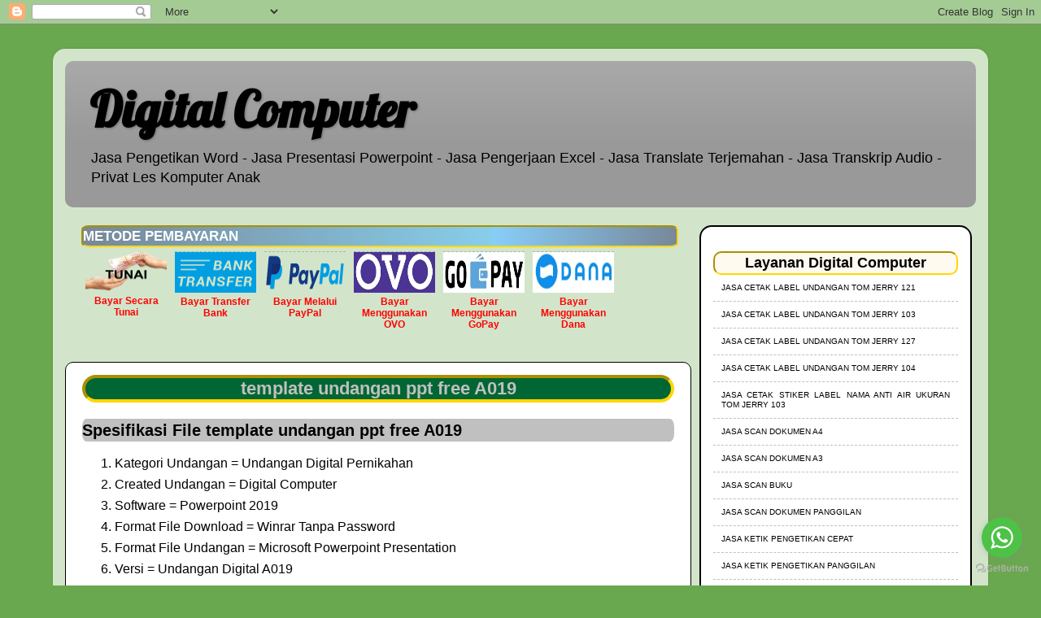

--- FILE ---
content_type: text/html; charset=UTF-8
request_url: https://www.digital-computer.com/2019/11/download-undangan-pernikahan-digital.html
body_size: 17642
content:
<!DOCTYPE html>
<html class='v2' dir='ltr' xmlns='http://www.w3.org/1999/xhtml' xmlns:b='http://www.google.com/2005/gml/b' xmlns:data='http://www.google.com/2005/gml/data' xmlns:expr='http://www.google.com/2005/gml/expr'>
<head>
<link href='https://www.blogger.com/static/v1/widgets/335934321-css_bundle_v2.css' rel='stylesheet' type='text/css'/>
<meta content='width=1100' name='viewport'/>
<meta content='text/html; charset=UTF-8' http-equiv='Content-Type'/>
<meta content='blogger' name='generator'/>
<link href='https://www.digital-computer.com/favicon.ico' rel='icon' type='image/x-icon'/>
<link href='http://www.digital-computer.com/2019/11/download-undangan-pernikahan-digital.html' rel='canonical'/>
<link rel="alternate" type="application/atom+xml" title="Digital Computer - Atom" href="https://www.digital-computer.com/feeds/posts/default" />
<link rel="alternate" type="application/rss+xml" title="Digital Computer - RSS" href="https://www.digital-computer.com/feeds/posts/default?alt=rss" />
<link rel="service.post" type="application/atom+xml" title="Digital Computer - Atom" href="https://www.blogger.com/feeds/2972263000775877226/posts/default" />

<link rel="alternate" type="application/atom+xml" title="Digital Computer - Atom" href="https://www.digital-computer.com/feeds/6926991535761408510/comments/default" />
<!--Can't find substitution for tag [blog.ieCssRetrofitLinks]-->
<link href='https://i.ytimg.com/vi/JNEtn6SUz_U/hqdefault.jpg' rel='image_src'/>
<meta content='Free Download Template Powerpoint Undangan Pernikahan Digital, Download Template Undangan Digital Pernikahan dengan Powerpoint, Download Template Video Undangan Pernikahan dengan Powerpoint, Download Gratis Template Powerpoint Video Undangan Pernikahan PPT, Download Template Powerpoint Video Undangan Pernikahan, free download template powerpoint video undangan pernikahan, free download undangan digital pernikahan ppt, download gratis template undangan digital pernikahan dengan powerpoint, Download Template Undangan Digital Pernikahan dengan Powerpoint' name='description'/>
<meta content='http://www.digital-computer.com/2019/11/download-undangan-pernikahan-digital.html' property='og:url'/>
<meta content='template undangan ppt free A019' property='og:title'/>
<meta content='Free Download Template Powerpoint Undangan Pernikahan Digital, Download Template Undangan Digital Pernikahan dengan Powerpoint, Download Template Video Undangan Pernikahan dengan Powerpoint, Download Gratis Template Powerpoint Video Undangan Pernikahan PPT, Download Template Powerpoint Video Undangan Pernikahan, free download template powerpoint video undangan pernikahan, free download undangan digital pernikahan ppt, download gratis template undangan digital pernikahan dengan powerpoint, Download Template Undangan Digital Pernikahan dengan Powerpoint' property='og:description'/>
<meta content='https://lh3.googleusercontent.com/blogger_img_proxy/AEn0k_tHYhTyXrDI3H-Jpj71qtgYhd0EmxfYDcInZkwXNCpR_raAuZwQ1tIo7A6H--clVTWukHeHH2vmIpTuKHNDrf9A5PFXRyXpGHy3iP2UvcCNPUuzmQ=w1200-h630-n-k-no-nu' property='og:image'/>
<!-- Google tag (gtag.js) -->
<script async='async' src='https://www.googletagmanager.com/gtag/js?id=AW-11401520999'></script>
<script>
  window.dataLayer = window.dataLayer || [];
  function gtag(){dataLayer.push(arguments);}
  gtag('js', new Date());

  gtag('config', 'AW-11401520999');
</script>
<script async='async' src='//pagead2.googlesyndication.com/pagead/js/adsbygoogle.js'></script>
<script></script>
<title>template undangan ppt free A019 - Digital Computer</title>
<style type='text/css'>@font-face{font-family:'Lobster';font-style:normal;font-weight:400;font-display:swap;src:url(//fonts.gstatic.com/s/lobster/v32/neILzCirqoswsqX9zo-mM4MwWJXNqA.woff2)format('woff2');unicode-range:U+0460-052F,U+1C80-1C8A,U+20B4,U+2DE0-2DFF,U+A640-A69F,U+FE2E-FE2F;}@font-face{font-family:'Lobster';font-style:normal;font-weight:400;font-display:swap;src:url(//fonts.gstatic.com/s/lobster/v32/neILzCirqoswsqX9zoamM4MwWJXNqA.woff2)format('woff2');unicode-range:U+0301,U+0400-045F,U+0490-0491,U+04B0-04B1,U+2116;}@font-face{font-family:'Lobster';font-style:normal;font-weight:400;font-display:swap;src:url(//fonts.gstatic.com/s/lobster/v32/neILzCirqoswsqX9zo2mM4MwWJXNqA.woff2)format('woff2');unicode-range:U+0102-0103,U+0110-0111,U+0128-0129,U+0168-0169,U+01A0-01A1,U+01AF-01B0,U+0300-0301,U+0303-0304,U+0308-0309,U+0323,U+0329,U+1EA0-1EF9,U+20AB;}@font-face{font-family:'Lobster';font-style:normal;font-weight:400;font-display:swap;src:url(//fonts.gstatic.com/s/lobster/v32/neILzCirqoswsqX9zoymM4MwWJXNqA.woff2)format('woff2');unicode-range:U+0100-02BA,U+02BD-02C5,U+02C7-02CC,U+02CE-02D7,U+02DD-02FF,U+0304,U+0308,U+0329,U+1D00-1DBF,U+1E00-1E9F,U+1EF2-1EFF,U+2020,U+20A0-20AB,U+20AD-20C0,U+2113,U+2C60-2C7F,U+A720-A7FF;}@font-face{font-family:'Lobster';font-style:normal;font-weight:400;font-display:swap;src:url(//fonts.gstatic.com/s/lobster/v32/neILzCirqoswsqX9zoKmM4MwWJU.woff2)format('woff2');unicode-range:U+0000-00FF,U+0131,U+0152-0153,U+02BB-02BC,U+02C6,U+02DA,U+02DC,U+0304,U+0308,U+0329,U+2000-206F,U+20AC,U+2122,U+2191,U+2193,U+2212,U+2215,U+FEFF,U+FFFD;}@font-face{font-family:'Syncopate';font-style:normal;font-weight:700;font-display:swap;src:url(//fonts.gstatic.com/s/syncopate/v24/pe0pMIuPIYBCpEV5eFdKvtKqCv5vWVYgV6l-.woff2)format('woff2');unicode-range:U+0100-02BA,U+02BD-02C5,U+02C7-02CC,U+02CE-02D7,U+02DD-02FF,U+0304,U+0308,U+0329,U+1D00-1DBF,U+1E00-1E9F,U+1EF2-1EFF,U+2020,U+20A0-20AB,U+20AD-20C0,U+2113,U+2C60-2C7F,U+A720-A7FF;}@font-face{font-family:'Syncopate';font-style:normal;font-weight:700;font-display:swap;src:url(//fonts.gstatic.com/s/syncopate/v24/pe0pMIuPIYBCpEV5eFdKvtKqBP5vWVYgVw.woff2)format('woff2');unicode-range:U+0000-00FF,U+0131,U+0152-0153,U+02BB-02BC,U+02C6,U+02DA,U+02DC,U+0304,U+0308,U+0329,U+2000-206F,U+20AC,U+2122,U+2191,U+2193,U+2212,U+2215,U+FEFF,U+FFFD;}</style>
<style id='page-skin-1' type='text/css'><!--
/*-----------------------------------------------
Blogger Template Style
Name:     Picture Window
Designer: Josh Peterson
URL:      www.noaesthetic.com
----------------------------------------------- */
/* Variable definitions
====================
<Variable name="keycolor" description="Main Color" type="color" default="#1a222a"/>
<Variable name="body.background" description="Body Background" type="background"
color="#6aa84f" default="#111111 url(//themes.googleusercontent.com/image?id=1OACCYOE0-eoTRTfsBuX1NMN9nz599ufI1Jh0CggPFA_sK80AGkIr8pLtYRpNUKPmwtEa) repeat-x fixed top center"/>
<Group description="Page Text" selector="body">
<Variable name="body.font" description="Font" type="font"
default="normal normal 15px Arial, Tahoma, Helvetica, FreeSans, sans-serif"/>
<Variable name="body.text.color" description="Text Color" type="color" default="#333333"/>
</Group>
<Group description="Backgrounds" selector=".body-fauxcolumns-outer">
<Variable name="body.background.color" description="Outer Background" type="color" default="#296695"/>
<Variable name="header.background.color" description="Header Background" type="color" default="transparent"/>
<Variable name="post.background.color" description="Post Background" type="color" default="#ffffff"/>
</Group>
<Group description="Links" selector=".main-outer">
<Variable name="link.color" description="Link Color" type="color" default="#336699"/>
<Variable name="link.visited.color" description="Visited Color" type="color" default="#6699cc"/>
<Variable name="link.hover.color" description="Hover Color" type="color" default="#33aaff"/>
</Group>
<Group description="Blog Title" selector=".header h1">
<Variable name="header.font" description="Title Font" type="font"
default="normal normal 36px Arial, Tahoma, Helvetica, FreeSans, sans-serif"/>
<Variable name="header.text.color" description="Text Color" type="color" default="#ffffff" />
</Group>
<Group description="Tabs Text" selector=".tabs-inner .widget li a">
<Variable name="tabs.font" description="Font" type="font"
default="normal normal 15px Arial, Tahoma, Helvetica, FreeSans, sans-serif"/>
<Variable name="tabs.text.color" description="Text Color" type="color" default="#ffffff"/>
<Variable name="tabs.selected.text.color" description="Selected Color" type="color" default="#cc0000"/>
</Group>
<Group description="Tabs Background" selector=".tabs-outer .PageList">
<Variable name="tabs.background.color" description="Background Color" type="color" default="transparent"/>
<Variable name="tabs.selected.background.color" description="Selected Color" type="color" default="transparent"/>
<Variable name="tabs.separator.color" description="Separator Color" type="color" default="transparent"/>
</Group>
<Group description="Post Title" selector="h2.post-title, .comments h4">
<Variable name="post.title.font" description="Title Font" type="font"
default="normal normal 18px Arial, Tahoma, Helvetica, FreeSans, sans-serif"/>
</Group>
<Group description="Date Header" selector=".date-header">
<Variable name="date.header.color" description="Text Color" type="color" default="#333333"/>
</Group>
<Group description="Post" selector=".post">
<Variable name="post.footer.text.color" description="Footer Text Color" type="color" default="#999999"/>
<Variable name="post.border.color" description="Border Color" type="color" default="#dddddd"/>
</Group>
<Group description="Gadgets" selector="h2">
<Variable name="widget.title.font" description="Title Font" type="font"
default="bold normal 13px Arial, Tahoma, Helvetica, FreeSans, sans-serif"/>
<Variable name="widget.title.text.color" description="Title Color" type="color" default="#888888"/>
</Group>
<Group description="Footer" selector=".footer-outer">
<Variable name="footer.text.color" description="Text Color" type="color" default="#cccccc"/>
<Variable name="footer.widget.title.text.color" description="Gadget Title Color" type="color" default="#aaaaaa"/>
</Group>
<Group description="Footer Links" selector=".footer-outer">
<Variable name="footer.link.color" description="Link Color" type="color" default="#99ccee"/>
<Variable name="footer.link.visited.color" description="Visited Color" type="color" default="#77aaee"/>
<Variable name="footer.link.hover.color" description="Hover Color" type="color" default="#33aaff"/>
</Group>
<Variable name="content.margin" description="Content Margin Top" type="length" default="20px" min="0" max="100px"/>
<Variable name="content.padding" description="Content Padding" type="length" default="0" min="0" max="100px"/>
<Variable name="content.background" description="Content Background" type="background"
default="transparent none repeat scroll top left"/>
<Variable name="content.border.radius" description="Content Border Radius" type="length" default="0" min="0" max="100px"/>
<Variable name="content.shadow.spread" description="Content Shadow Spread" type="length" default="0" min="0" max="100px"/>
<Variable name="header.padding" description="Header Padding" type="length" default="0" min="0" max="100px"/>
<Variable name="header.background.gradient" description="Header Gradient" type="url"
default="none"/>
<Variable name="header.border.radius" description="Header Border Radius" type="length" default="0" min="0" max="100px"/>
<Variable name="main.border.radius.top" description="Main Border Radius" type="length" default="20px" min="0" max="100px"/>
<Variable name="footer.border.radius.top" description="Footer Border Radius Top" type="length" default="0" min="0" max="100px"/>
<Variable name="footer.border.radius.bottom" description="Footer Border Radius Bottom" type="length" default="20px" min="0" max="100px"/>
<Variable name="region.shadow.spread" description="Main and Footer Shadow Spread" type="length" default="3px" min="0" max="100px"/>
<Variable name="region.shadow.offset" description="Main and Footer Shadow Offset" type="length" default="1px" min="-50px" max="50px"/>
<Variable name="tabs.background.gradient" description="Tab Background Gradient" type="url" default="none"/>
<Variable name="tab.selected.background.gradient" description="Selected Tab Background" type="url"
default="url(//www.blogblog.com/1kt/transparent/white80.png)"/>
<Variable name="tab.background" description="Tab Background" type="background"
default="transparent url(//www.blogblog.com/1kt/transparent/black50.png) repeat scroll top left"/>
<Variable name="tab.border.radius" description="Tab Border Radius" type="length" default="10px" min="0" max="100px"/>
<Variable name="tab.first.border.radius" description="First Tab Border Radius" type="length" default="10px" min="0" max="100px"/>
<Variable name="tabs.border.radius" description="Tabs Border Radius" type="length" default="0" min="0" max="100px"/>
<Variable name="tabs.spacing" description="Tab Spacing" type="length" default=".25em" min="0" max="10em"/>
<Variable name="tabs.margin.bottom" description="Tab Margin Bottom" type="length" default="0" min="0" max="100px"/>
<Variable name="tabs.margin.sides" description="Tab Margin Sides" type="length" default="20px" min="0" max="100px"/>
<Variable name="main.background" description="Main Background" type="background"
default="transparent url(//www.blogblog.com/1kt/transparent/white80.png) repeat scroll top left"/>
<Variable name="main.padding.sides" description="Main Padding Sides" type="length" default="20px" min="0" max="100px"/>
<Variable name="footer.background" description="Footer Background" type="background"
default="transparent url(//www.blogblog.com/1kt/transparent/black50.png) repeat scroll top left"/>
<Variable name="post.margin.sides" description="Post Margin Sides" type="length" default="-20px" min="-50px" max="50px"/>
<Variable name="post.border.radius" description="Post Border Radius" type="length" default="5px" min="0" max="100px"/>
<Variable name="widget.title.text.transform" description="Widget Title Text Transform" type="string" default="uppercase"/>
<Variable name="mobile.background.overlay" description="Mobile Background Overlay" type="string"
default="transparent none repeat scroll top left"/>
<Variable name="startSide" description="Side where text starts in blog language" type="automatic" default="left"/>
<Variable name="endSide" description="Side where text ends in blog language" type="automatic" default="right"/>
*/
/* Content
----------------------------------------------- */
body {
font: normal normal 15px Arial, Tahoma, Helvetica, FreeSans, sans-serif;
color: #333333;
background: #6aa84f none no-repeat scroll center center;
}
html body .region-inner {
min-width: 0;
max-width: 100%;
width: auto;
}
.content-outer {
font-size: 90%;
}
a:link {
text-decoration:none;
color: #cc0000;
}
a:visited {
text-decoration:none;
color: #0000ff;
}
a:hover {
text-decoration:underline;
color: #6aa84f;
}
.content-outer {
background: transparent url(//www.blogblog.com/1kt/transparent/white80.png) repeat scroll top left;
-moz-border-radius: 15px;
-webkit-border-radius: 15px;
-goog-ms-border-radius: 15px;
border-radius: 15px;
-moz-box-shadow: 0 0 3px rgba(0, 0, 0, .15);
-webkit-box-shadow: 0 0 3px rgba(0, 0, 0, .15);
-goog-ms-box-shadow: 0 0 3px rgba(0, 0, 0, .15);
box-shadow: 0 0 3px rgba(0, 0, 0, .15);
margin: 30px auto;
}
.content-inner {
padding: 15px;
}
/* Header
----------------------------------------------- */
.header-outer {
background: #999999 url(//www.blogblog.com/1kt/transparent/header_gradient_shade.png) repeat-x scroll top left;
_background-image: none;
color: #000000;
-moz-border-radius: 10px;
-webkit-border-radius: 10px;
-goog-ms-border-radius: 10px;
border-radius: 10px;
}
.Header img, .Header #header-inner {
-moz-border-radius: 10px;
-webkit-border-radius: 10px;
-goog-ms-border-radius: 10px;
border-radius: 10px;
}
.header-inner .Header .titlewrapper,
.header-inner .Header .descriptionwrapper {
padding-left: 30px;
padding-right: 30px;
}
.Header h1 {
font: normal bold 60px Lobster;
text-shadow: 1px 1px 3px rgba(0, 0, 0, 0.3);
}
.Header h1 a {
color: #000000;
}
.Header .description {
font-size: 130%;
}
/* Tabs
----------------------------------------------- */
.tabs-inner {
margin: .5em 0 0;
padding: 0;
}
.tabs-inner .section {
margin: 0;
}
.tabs-inner .widget ul {
padding: 0;
background: #ffffff url(//www.blogblog.com/1kt/transparent/tabs_gradient_shade.png) repeat scroll bottom;
-moz-border-radius: 10px;
-webkit-border-radius: 10px;
-goog-ms-border-radius: 10px;
border-radius: 10px;
}
.tabs-inner .widget li {
border: none;
}
.tabs-inner .widget li a {
display: inline-block;
padding: .5em 1em;
margin-right: 0;
color: #000000;
font: normal normal 15px 'Courier New', Courier, FreeMono, monospace;
-moz-border-radius: 0 0 0 0;
-webkit-border-top-left-radius: 0;
-webkit-border-top-right-radius: 0;
-goog-ms-border-radius: 0 0 0 0;
border-radius: 0 0 0 0;
background: transparent none no-repeat scroll top left;
border-right: 1px solid #ffffff;
}
.tabs-inner .widget li:first-child a {
padding-left: 1.25em;
-moz-border-radius-topleft: 10px;
-moz-border-radius-bottomleft: 10px;
-webkit-border-top-left-radius: 10px;
-webkit-border-bottom-left-radius: 10px;
-goog-ms-border-top-left-radius: 10px;
-goog-ms-border-bottom-left-radius: 10px;
border-top-left-radius: 10px;
border-bottom-left-radius: 10px;
}
.tabs-inner .widget li.selected a,
.tabs-inner .widget li a:hover {
position: relative;
z-index: 1;
background: #ffffff url(//www.blogblog.com/1kt/transparent/tabs_gradient_shade.png) repeat scroll bottom;
color: #660000;
-moz-box-shadow: 0 0 0 rgba(0, 0, 0, .15);
-webkit-box-shadow: 0 0 0 rgba(0, 0, 0, .15);
-goog-ms-box-shadow: 0 0 0 rgba(0, 0, 0, .15);
box-shadow: 0 0 0 rgba(0, 0, 0, .15);
}
/* Headings
----------------------------------------------- */
/* Main
----------------------------------------------- */
.main-outer {
background: transparent none repeat scroll top center;
-moz-border-radius: 0 0 0 0;
-webkit-border-top-left-radius: 0;
-webkit-border-top-right-radius: 0;
-webkit-border-bottom-left-radius: 0;
-webkit-border-bottom-right-radius: 0;
-goog-ms-border-radius: 0 0 0 0;
border-radius: 0 0 0 0;
-moz-box-shadow: 0 0 0 rgba(0, 0, 0, .15);
-webkit-box-shadow: 0 0 0 rgba(0, 0, 0, .15);
-goog-ms-box-shadow: 0 0 0 rgba(0, 0, 0, .15);
box-shadow: 0 0 0 rgba(0, 0, 0, .15);
}
.main-inner {
padding: 15px 5px 20px;
}
.main-inner .column-center-inner {
padding: 0 0;
}
.main-inner .column-left-inner {
padding-left: 0;
}
.main-inner .column-right-inner {
padding-right: 0;
}
/* Posts
----------------------------------------------- */
h2.post-title {
margin: 0;
font: normal normal 30px Lobster;
}
h2.title {
border:2px inset Gold;
border-radius:20px 10px;
-moz-border-radius:10px 10px;
-webkit-border-radius:10px 10px;
-o-border-radius:10px 10px;
-ms-border-radius:10px 10px;
-goog-ms-border-radius:10px 10px;
background:#FFFAF0;
}
h2.title {
font-family: Tahoma, Helvetica, FreeSans, sans-serif, Arial;
color: #000000;
font-size:18px;
text-align:center;
font-weight:bold;
}
h2.post-title.entry-title {
border:4px inset Gold;
border-radius:20px 20px;
-moz-border-radius:20px 20px;
-webkit-border-radius:20px 20px;
-o-border-radius:20px 20px;
-ms-border-radius:20px 20px;
-goog-ms-border-radius:20px 20px;
background:#006633;
background:-moz-linear-gradient(left bottom, #00CC33, #006633 25%, #006600 45%, #006633 85%, #00CC33);
background:-webkit-linear-gradient(linear, center top, center bottom, from(#00CC33), color-stop(25%, #006633),
color-stop(45%, #006600), color-stop(85%, #006633), to(#00CC33));
background:-o-linear-gradient(center top, #00CC33, #006633 25%, #006600 45%, #006633 85%, #00CC33);
background:-ms-linear-gradient(center top, #00CC33, #006633 25%, #006600 45%, #006633 85%, #00CC33);
background:-goog-ms-linear-gradient(center top, #00CC33, #006633 25%, #006600 45%, #006633 85%, #00CC33);
}
h2.post-title.entry-title {
font-family: Tahoma, Helvetica, FreeSans, sans-serif, Arial;
color: #C0C0C0;
font-size:22px;
text-align:center;
font-weight:bold;
}
h2.post-title.entry-title a {
font-family: Tahoma, Helvetica, FreeSans, sans-serif, Arial;
color: #000000;
font-size:22px;
text-align:center;
font-weight:bold;
}
h2.post-title.entry-title a:hover {
color: #C0C0C0;
text-decoration: underline;
}
.comments h4 {
margin: 1em 0 0;
font: normal normal 30px Lobster;
}
.date-header span {
color: #333333;
}
.post-outer {
background-color: #ffffff;
border: solid 1px #000000;
-moz-border-radius: 10px;
-webkit-border-radius: 10px;
border-radius: 10px;
-goog-ms-border-radius: 10px;
padding: 15px 20px;
margin: 0 -20px 20px;
}
.post-body {
font-family: Arial;
position: relative;
font-size: 16px;
text-align: justify;
color: #000000;
}
.post-body.entry-content h1, .post-body.entry-content h2,
.post-body.entry-content h3, .post-body.entry-content h4,
.post-body.entry-content h5, .post-body.entry-content h6
{font-family:Tahoma, Helvetica, FreeSans, sans-serif, Arial;
color: #000000;
border-radius:5px 10px;
-moz-border-radius:5px 10px;
-webkit-border-radius:5px 10px;
-o-border-radius:5px 10px;
-ms-radius:5px 10px;
-goog-ms-radius:5px 10px;
background-color:#C0C0C0;
}
.post-body.entry-content h1 {font-size:22px;}
.post-body.entry-content h2 {font-size:21px;}
.post-body.entry-content h3 {font-size:20px;}
.post-body.entry-content h4 {font-size:19px;}
.post-body.entry-content h5 {font-size:18px;}
.post-body.entry-content h6 {font-size:17px;}
.post-header {
margin: 0 0 1.5em;
color: #000000;
line-height: 1.6;
}
.post-footer {
margin: .5em 0 0;
color: #000000;
line-height: 1.6;
}
#blog-pager {
background:#ffffff;
font-size: 140%
}
#comments .comment-author {
padding-top: 1.5em;
border-top: dashed 1px #ccc;
border-top: dashed 1px rgba(128, 128, 128, .5);
background-position: 0 1.5em;
}
#comments .comment-author:first-child {
padding-top: 0;
border-top: none;
}
.avatar-image-container {
margin: .2em 0 0;
}
/* Comments
----------------------------------------------- */
.comments .comments-content .icon.blog-author {
background-repeat: no-repeat;
background-image: url([data-uri]);
}
.comments .comments-content .loadmore a {
border-top: 1px solid #6aa84f;
border-bottom: 1px solid #6aa84f;
}
.comments .continue {
border-top: 2px solid #6aa84f;
}
/* Widgets
----------------------------------------------- */
.widget {
border-radius:5px 10px;
-moz-border-radius:5px 10px;
-webkit-border-radius:5px 10px;
-o-border-radius:5px 10px;
-ms-border-radius:5px 10px;
-goog-ms-border-radius:5px 10px;
}
.column-right-inner aside  {
background:#ffffff;
border:2px inset Black;
border-radius:15px 15px;
-moz-border-radius:15px 15px;
-webkit-border-radius:15px 15px;
-o-border-radius:15px 15px;
-ms-border-radius:15px 15px;
-goog-ms-border-radius:15px 15px;
}
.column-right-inner aside h3 {
color:red;
text-align:center;
border:2px inset Gold;
border-radius:5px 5px;
-moz-border-radius:5px 5px;
-webkit-border-radius:5px 5px;
-o-border-radius:5px 5px;
-ms-border-radius:5px 5px;
-goog-ms-border-radius:5px 5px;
background-color:#C0C0C0;
}
.widget ul, .widget #ArchiveList ul.flat {
padding: 0;
list-style: none;
}
.widget ul li, .widget #ArchiveList ul.flat li {
border-top: dashed 1px #ccc;
border-top: dashed 1px rgba(128, 128, 128, .5);
}
.widget ul li:first-child, .widget #ArchiveList ul.flat li:first-child {
border-top: none;
}
.widget .post-body ul {
list-style: disc;
}
.widget .post-body ul li {
border: none;
}
/* Footer
----------------------------------------------- */
.footer-outer {
color:#000000;
background: transparent url(//www.blogblog.com/1kt/transparent/black50.png) repeat scroll top left;
-moz-border-radius: 10px 10px 10px 10px;
-webkit-border-top-left-radius: 10px;
-webkit-border-top-right-radius: 10px;
-webkit-border-bottom-left-radius: 10px;
-webkit-border-bottom-right-radius: 10px;
-goog-ms-border-radius: 10px 10px 10px 10px;
border-radius: 10px 10px 10px 10px;
-moz-box-shadow: 0 0 0 rgba(0, 0, 0, .15);
-webkit-box-shadow: 0 0 0 rgba(0, 0, 0, .15);
-goog-ms-box-shadow: 0 0 0 rgba(0, 0, 0, .15);
box-shadow: 0 0 0 rgba(0, 0, 0, .15);
}
.footer-inner {
padding: 10px 5px 20px;
}
.footer-outer a {
color: #cc0000;
}
.footer-outer a:visited {
color: #f1c232;
}
.footer-outer a:hover {
color: #3d85c6;
}
.footer-outer .widget h2 {
color: #000000;
}
/* Mobile
----------------------------------------------- */
html body.mobile {
height: auto;
}
html body.mobile {
min-height: 480px;
background-size: 100% auto;
}
.mobile .body-fauxcolumn-outer {
background: transparent none repeat scroll top left;
}
html .mobile .mobile-date-outer, html .mobile .blog-pager {
border-bottom: none;
background: transparent none repeat scroll top center;
margin-bottom: 10px;
}
.mobile .date-outer {
background: #ffffff;
}
.mobile .header-outer, .mobile .main-outer,
.mobile .post-outer, .mobile .footer-outer {
-moz-border-radius: 0;
-webkit-border-radius: 0;
-goog-ms-border-radius: 0;
border-radius: 0;
}
.mobile .content-outer,
.mobile .main-outer,
.mobile .post-outer {
background: inherit;
border: none;
}
.mobile .content-outer {
font-size: 100%;
}
.mobile-link-button {
background-color: #cc0000;
}
.mobile-link-button a:link, .mobile-link-button a:visited {
color: #ffffff;
}
.mobile-index-contents {
color: #333333;
}
.mobile .tabs-inner .PageList .widget-content {
background: #ffffff url(//www.blogblog.com/1kt/transparent/tabs_gradient_shade.png) repeat scroll bottom;
color: #660000;
}
.mobile .tabs-inner .PageList .widget-content .pagelist-arrow {
border-left: 1px solid #ffffff;
}
.quickedit{
display:none;
}
#Attribution1 {
height:0px;
visibility:hidden;
display:none
}
<b:if cond='data:blog.isMobile'>
.post-body.entry-content h1, .post-body.entry-content h2,
.post-body.entry-content h3, .post-body.entry-content h4,
.post-body.entry-content h5, .post-body.entry-content h6
{font-family:Tahoma, Helvetica, FreeSans, sans-serif, Arial;
color: #000000;
border-radius:5px 10px;
-moz-border-radius:5px 10px;
-webkit-border-radius:5px 10px;
-o-border-radius:5px 10px;
-ms-radius:5px 10px;
-goog-ms-radius:5px 10px;
background-color:#C0C0C0;
}
.post-body.entry-content h1 {font-size:22px;}
.post-body.entry-content h2 {font-size:21px;}
.post-body.entry-content h3 {font-size:20px;}
.post-body.entry-content h4 {font-size:19px;}
.post-body.entry-content h5 {font-size:18px;}
.post-body.entry-content h6 {font-size:17px;}
</b:if>
--></style>
<style id='template-skin-1' type='text/css'><!--
body {
min-width: 1150px;
}
.content-outer, .content-fauxcolumn-outer, .region-inner {
min-width: 1150px;
max-width: 1150px;
_width: 1150px;
}
.main-inner .columns {
padding-left: 0px;
padding-right: 350px;
}
.main-inner .fauxcolumn-center-outer {
left: 0px;
right: 350px;
/* IE6 does not respect left and right together */
_width: expression(this.parentNode.offsetWidth -
parseInt("0px") -
parseInt("350px") + 'px');
}
.main-inner .fauxcolumn-left-outer {
width: 0px;
}
.main-inner .fauxcolumn-right-outer {
width: 350px;
}
.main-inner .column-left-outer {
width: 0px;
right: 100%;
margin-left: -0px;
}
.main-inner .column-right-outer {
width: 350px;
margin-right: -350px;
}
#layout {
min-width: 0;
}
#layout .content-outer {
min-width: 0;
width: 800px;
}
#layout .region-inner {
min-width: 0;
width: auto;
}
body#layout div.add_widget {
padding: 8px;
}
body#layout div.add_widget a {
margin-left: 32px;
}
--></style>
<script src="//ajax.googleapis.com/ajax/libs/jquery/1.7.1/jquery.min.js" type="text/javascript"></script>
<script src='https://cdn.rawgit.com/jasapengetikan/javascript/gh-pages/related-post.js' type='text/javascript'></script>
<!-- Paragraf teks besar dan kecil otomatis -->
<style>
p.uppercase {
  text-transform: uppercase;
}

p.lowercase {
  text-transform: lowercase;
}

p.capitalize {
  text-transform: capitalize;
}
</style>
<!-- Awal Kode Hilang Pada Halaman Depan -->
<style type='text/css'>



</style>
<!-- Akhir Kode Hilang Pada Halaman Depan -->
<!-- Awal Kode Menghilang Pada Single Post -->
<style type='text/css'>


/* widget */
#HTML19, #HTML4, #HTML2, 
#blog-pager-newer-link, 
.mobile-link-button, 
.blog-pager-newer-link, 
#Blog1_blog-pager-newer-link, 
#blog-pager, 
.blog-pager {display:none;}


</style>
<!-- Akhir Kode Muncul Pada Single Post -->
<style type='text/css'>
.label_thumb img {float:left;padding:5px;border:1px solid #8f8f8f;background:#D2D0D0;margin-right:10px;height:20px;width:20px;text-align:justify;}
.label_thumb h3 {background:#C0C0C0;font-size:18px;font-weight:bold;}
.label_thumb img:hover{background:#f7f6f6;}
.label_with_thumbs {float: left;width: 100%;min-height: 70px;margin: 0px 10px 2px 0px;adding: 0;}
.label_with_thumbs ul {height:auto;width:100%;text-align:justify;}
.label_with_thumbs ul li {padding:8px 0;min-height:65px;margin-bottom:10px;}
</style>
<style type='text/css'>
.layanan-sb img{float:left;padding:5px;border:1px solid #8f8f8f;background:#D2D0D0;margin-right:10px;height:20px;width:20px;text-align:justify;}
.layanan-sb h3{background:#C0C0C0;font-size:18px;font-weight:bold;}
.layanan-sb img:hover{background:#f7f6f6;}
.layanan-sb-thumbs{float: left;width:100%;min-height:70px;margin:0px 10px 2px 0px;adding:0;text-align:justify;}
.layanan-sb-thumbs ul{height:auto;width:100%;text-align:justify;}
.layanan-sb-thumbs ul li{padding:8px 0;min-height:65px;margin-bottom:10px;text-align:justify;}
</style>
<!-- Awal Kode MDC Pertama -->
<style type='text/css'>
.menu-mdc {
font-family:Verdana, Arial, Helvetica, Sans-Serif;
}
.menu-mdc dl {
min-width:300px;
}
.menu-mdc dl dt {
margin:0;
height:250px;
width:100%;
border-radius:10px 5px;
border:2px inset Gold; 
-moz-border-radius:10px 5px;
-webkit-border-radius:10px 5px;
-o-border-radius:10px 5px;
-ms-border-radius:10px 5px;
-goog-ms-border-radius:10px 5px;
background:-moz-linear-gradient(left bottom, LightSlateGray, SkyBlue 69%, LawnGreen 25%, LightSkyBlue  65%, LightSlateGray);
background:-webkit-linear-gradient(left bottom, LightSlateGray, SkyBlue 69%, LawnGreen 25%, LightSkyBlue 65%, LightSlateGray);
background:-o-linear-gradient(left bottom, LightSlateGray, SkyBlue 69%, LawnGreen 25%, LightSkyBlue 65%, LightSlateGray);
background:-ms-linear-gradient(left bottom, LightSlateGray, SkyBlue 69%, LawnGreen 25%, LightSkyBlue 65%, LightSlateGray);
background:-goog-ms-linear-gradient(left bottom, LightSlateGray, SkyBlue 69%, LawnGreen 25%, LightSkyBlue 65%, LightSlateGray);
}
.menu-mdc dl dt a {
width:500px;
color:#ffffff;
list-style:none;
font-weight:bold;
font-size:15px;
text-decoration:none;
text-align:justify;
padding:10px;
display:block;
text-transform:uppercase;
}
.menu-mdc dl dd {
margin:0;
width:500px;
-webkit-transition:height 1s ease;
-moz-transition:height 1s ease;
-o-transition:height 1s ease;
-ms-transition:height 1s ease;
-goog-ms-transition:height 1s ease;
}
.menu-mdc dl dd:not(:target) {
height:0;
overflow:hidden;
}
.menu-mdc dl dd:target {
width:535px;
height:200px;
overflow:auto;
}
.menu-mdc dl a.ie:hover dd, dl a.ie:focus dd {
width:500px;
height:200px;
color:#660033 !important;
}
.submenu ul li {
list-style:none;
}
.submenu ul li a {
font-size:13px;
color:#000000;
text-decoration:none;
text-transform:uppercase;
width:500px;
height:18px;
}
.submenu ul li a:hover, .submenu ul li a:focus {
background-color:#000000;
color:#fff;
width:500px;
}
</style>
<!-- Penutup Kode MDC Pertama -->
<!-- Awal Kode MDC Kedua -->
<style type='text/css'>
.tabelmdc {
font-family:Times New Roman, Verdana,Arial,Sans-Serif;
border-collapse:collapse;
color:#333;
}
.tabelmdc tr {
font-size:12px;
background:#F0F0F0;
text-align:center;
}
.tabelmdc th, tabelcss td {
vertical-align:top;
padding:5px 10px;
border:2px solid #fff;
}
.tabelmdc td:nth-child(odd) {
background:#DEDEDE;
}
.tabelmdc th {
font-size:12px;
background:#4A6D67;
border-radius: 10px 10px 0px 0px; 
-moz-border-radius: 10px 10px 0px 0px; 
-webkit-border-radius: 10px 10px 0px 0px;
color:#fff;
font-weight:bold;
}
</style>
<!-- Akhir Kode MDC Kedua -->
<!-- Awal Kode MDC 1-->
<style type='text/css'>
.tabelmdc1 {
font-family:Times New Roman, Verdana,Arial,Sans-Serif;
border-collapse:collapse;
color:#333;
}
.tabelmdc1 tr {
background:#F0F0F0;
border:2px solid #fff;
}
.tabelmdc1 td:nth-child(odd) {
background:#ffffff;
}
.tabelmdc1 th {
background:#4A6D67;
border-radius: 2px 2px 2px 2px; 
-moz-border-radius: 2px 2px 2px 2px; 
-webkit-border-radius: 2px 2px 2px 2px;
color:#fff;
font-weight:bold;
}
</style>
<!-- Akhir Kode MDC 1-->
<!-- Awal Kode MDC 2-->
<style type='text/css'>
#tabelmdc2 {
font-family:Times New Roman, Verdana,Arial,Sans-Serif;
}
#tabelmdc2 th {
background:#4A6D67;
border-radius: 2px 2px 2px 2px; 
-moz-border-radius: 2px 2px 2px 2px; 
-webkit-border-radius: 2px 2px 2px 2px;
color:#fff;
font-weight:bold;
}
#tabelmdc2 tr {
background:#F0F0F0;
border-collapse:collapse;
}
</style>
<!-- Akhir Kode MDC 2-->
<!-- Pembuka Kode MDC Ke Dua -->
<style type='text/css'>
#menu-mdc-dua {font-family:Verdana, Arial, Helvetica, sans-serif;}
#menu-mdc-dua h2 {
margin:0;
font-weight:bold;
font-size:17px;
width:100%;
color:#ffffff;
text-transform:uppercase;
border-radius:10px 5px;
border:2px inset Gold; 
-moz-border-radius:10px 5px;
-webkit-border-radius:10px 5px;
-o-border-radius:10px 5px;
-ms-border-radius:10px 5px;
-goog-ms-border-radius:10px 5px;
background:-moz-linear-gradient(left bottom, LightSlateGray, SkyBlue 69%, LawnGreen 25%, LightSkyBlue  65%, LightSlateGray);
background:-webkit-linear-gradient(left bottom, LightSlateGray, SkyBlue 69%, LawnGreen 25%, LightSkyBlue 65%, LightSlateGray);
background:-o-linear-gradient(left bottom, LightSlateGray, SkyBlue 69%, LawnGreen 25%, LightSkyBlue 65%, LightSlateGray);
background:-ms-linear-gradient(left bottom, LightSlateGray, SkyBlue 69%, LawnGreen 25%, LightSkyBlue 65%, LightSlateGray);
background:-goog-ms-linear-gradient(left bottom, LightSlateGray, SkyBlue 69%, LawnGreen 25%, LightSkyBlue 65%, LightSlateGray);
}
#menu-mdc-dua ul {
font-size:10px;
list-style:none;
width:100%;
margin:0;padding:0;
background:#ffffff;
}
#menu-mdc-dua ul li {margin:0;padding:0;}
#menu-mdc-dua ul li a {
color:#000000;
list-style:none;
text-decoration:none;
text-align:justify;
padding:10px;
display:block;
text-transform:uppercase;
}
#menu-mdc-dua ul li a:hover, #menu-mdc-dua ul li a:focus {
background-color:#000066;
text-decoration:blink;
color:#cc0000;}
</style>
<!-- Penutup Kode MDC Dua -->
<!-- Pembuka Kode MDC Tiga -->
<style type='text/css'>
#menu-mdc-tiga {font-family:Verdana, Arial, Helvetica, sans-serif;
font-size:10px;
list-style:none;
width:100%;
margin:0;
padding:0;
background:#ffffff;
border:1px inset Black;
}
#menu-mdc-tiga h2 {
margin:0;
font-weight:bold;
font-size:17px;
width:100%;
color:#ffffff;
text-transform:uppercase;
border-radius:10px 5px;
border:2px inset Gold; 
-moz-border-radius:10px 5px;
-webkit-border-radius:10px 5px;
-o-border-radius:10px 5px;
-ms-border-radius:10px 5px;
-goog-ms-border-radius:10px 5px;
background:-moz-linear-gradient(left bottom, LightSlateGray, SkyBlue 69%, LawnGreen 25%, LightSkyBlue  65%, LightSlateGray);
background:-webkit-linear-gradient(left bottom, LightSlateGray, SkyBlue 69%, LawnGreen 25%, LightSkyBlue 65%, LightSlateGray);
background:-o-linear-gradient(left bottom, LightSlateGray, SkyBlue 69%, LawnGreen 25%, LightSkyBlue 65%, LightSlateGray);
background:-ms-linear-gradient(left bottom, LightSlateGray, SkyBlue 69%, LawnGreen 25%, LightSkyBlue 65%, LightSlateGray);
background:-goog-ms-linear-gradient(left bottom, LightSlateGray, SkyBlue 69%, LawnGreen 25%, LightSkyBlue 65%, LightSlateGray);
}
</style>
<!-- Penutup Kode MDC Tiga -->
<style type='text/css'>
.jasa {width:100%;height:auto;}
.jasa img {
float:left;
padding:0;
border:1px solid #8f8f8f;
background:#D2D0D0;
margin:0;
height:20px;
width:20px;
text-align:justify;
}
.jasa img:hover{background:#f7f6f6;}
.jasa-thumbs{
float:left;
width:100%;
height:auto;
margin:0;
padding:0;
text-align:justify;}
.jasa-thumbs ul{list-style:none;}
.jasa-thumbs ul li a{
font-size:10px;
color:#000000;
text-decoration:none;
text-transform:uppercase;
width:100%;
height:auto;
}
.jasa-thumbs ul li a:hover, .jasa-thumbs ul li a:focus {
background-color:#000000;
color:#fff;
width:500px;
}
</style>
<!-- awal daftar-pustaka-satu -->
<style type='text/css'>
#daftar-pustaka-satu {font-family:Verdana, Arial, Helvetica, sans-serif;height:100%;width:260px;}
#daftar-pustaka-satu ul {
font-size:10px;
list-style:none;
margin:0;
padding:0;
background:#;
}
#daftar-pustaka-satu ul li, #daftar-pustaka-satu ul li a {
margin:0;
padding:2px;
height:30px;
width:265px;
color:#ffffff;
list-style:none;
text-align:justify;
display:block;
text-transform:uppercase;
}
#daftar-pustaka-satu ul li a:link,  ul li a:active{color:#000000;background:#DCDCDC;}
#daftar-pustaka-satu ul li a:visited{color:#ffffff;background:#000000;}
</style>
<!-- akhir daftar-pustaka-satu -->
<!-- awal daftar-pustaka-dua -->
<style type='text/css'>
#daftar-pustaka-dua {font-family:Verdana, Arial, Helvetica, sans-serif;}
#daftar-pustaka-dua h5 {
font-size:18px;
border-top:2px solid #000000;
background-color:#00FF00;
}
#daftar-pustaka-dua ul {
font-size:10px;
list-style:none;
width:100%;
height:auto;
margin:0;
padding:0;
background:#;
}
#daftar-pustaka-dua ul li {margin:0;padding:0;width:100%;}
#daftar-pustaka-dua ul li a {
color:#000000;
list-style:none;
text-align:justify;
padding:10px;
display:block;
text-transform:uppercase;
}
#daftar-pustaka-dua ul li a:link,  ul li a:active{background:#DCDCDC;}
#daftar-pustaka-dua ul li a:visited{color:#ffffff;background:#000000;}
</style>
<!-- akhir daftar-pustaka- -->
<script>
  (function(i,s,o,g,r,a,m){i['GoogleAnalyticsObject']=r;i[r]=i[r]||function(){
  (i[r].q=i[r].q||[]).push(arguments)},i[r].l=1*new Date();a=s.createElement(o),
  m=s.getElementsByTagName(o)[0];a.async=1;a.src=g;m.parentNode.insertBefore(a,m)
  })(window,document,'script','https://www.google-analytics.com/analytics.js','ga');
  ga('create', 'UA-79152064-1', 'auto');
  ga('send', 'pageview');
</script>
<style type='text/css'>
.sponsor-satu {
position:fixed;
right:0px;
top:60px;
z-index:9999;
height:600px;
width:300px;
margin:0;
padding:0; 
}
</style>
<style type='text/css'>
.sponsor-dua {
position:fixed;
z-index:9999;
height:90px;
width:728px; 
margin:0;
bottom:0px;
left:0px;
}
</style>
<style type='text/css'>
.sponsor-tiga {
position:fixed;
z-index:9999;
height:100;
width:320; 
margin:0;
bottom:0;
left:0px;
}
</style>
<style type='text/css'>
.sponsor-empat {
position:fixed;
z-index:9999;
height:90;
width:728; 
margin:0;
bottom:0;
left:0px;
}
</style>
<!-- Awal timerdownload1-->
<style type='text/css'>
#timerdownload1 {font-family:Verdana, Arial, Helvetica, sans-serif;
background:#FE634A;
olor:#fff;
padding:10px 20px;
display:block;
border-top-right-radius:3px;
border-top-left-radius: 3px;
  }
#timerdownload1 p{
text-align:center;
margin:0;
font-weight:bold;
font-size:17px;
height:100%;
width:100%;
color:#000000;
text-transform:uppercase;
}
</style>
<!-- Akhir timerdownload1-->
<!-- Awal timerdownload2-->
<style type='text/css'>
#timerdownload2 {font-family:Verdana, Arial, Helvetica, sans-serif;
text-align:center;
color:#000000;
border:1px inset green;
display:block;
border-top-right-radius:3px;
border-top-left-radius: 3px;
}
#timerdownload2 a{
text-align:center;
margin:0;
font-weight:bold;
font-size:17px;
height:100%;
width:100%;
color:#000000;
text-transform:uppercase;
}
</style>
<!-- Akhir timerdownload2-->
<!-- Awal Kode Img Sedang -->
<style type='text/css'>
.img-sedang {
list-style:none;
margin:5px;
padding:5px;
width:100%;
}
.img-sedang li {
float:left;
list-style:none;
border:transparan 1px solid;
margin:5px;
padding:0;
width:100px;
height:100px;
}
.img-sedang h3:hover {
color:#000000;
text-decoration:underline;
}
.img-sedang img {
width:100px;
height:50px;
}
.img-sedang h3 {
color:#FF0000;
font-size:12px;
}
</style>
<!-- Akhir Kode Img Sedang -->
<link href='https://www.blogger.com/dyn-css/authorization.css?targetBlogID=2972263000775877226&amp;zx=4bc6eae0-9419-49f9-b33b-dee00f740dfa' media='none' onload='if(media!=&#39;all&#39;)media=&#39;all&#39;' rel='stylesheet'/><noscript><link href='https://www.blogger.com/dyn-css/authorization.css?targetBlogID=2972263000775877226&amp;zx=4bc6eae0-9419-49f9-b33b-dee00f740dfa' rel='stylesheet'/></noscript>
<meta name='google-adsense-platform-account' content='ca-host-pub-1556223355139109'/>
<meta name='google-adsense-platform-domain' content='blogspot.com'/>

</head>
<body class='loading'>
<div class='navbar section' id='navbar' name='Navbar'><div class='widget Navbar' data-version='1' id='Navbar1'><script type="text/javascript">
    function setAttributeOnload(object, attribute, val) {
      if(window.addEventListener) {
        window.addEventListener('load',
          function(){ object[attribute] = val; }, false);
      } else {
        window.attachEvent('onload', function(){ object[attribute] = val; });
      }
    }
  </script>
<div id="navbar-iframe-container"></div>
<script type="text/javascript" src="https://apis.google.com/js/platform.js"></script>
<script type="text/javascript">
      gapi.load("gapi.iframes:gapi.iframes.style.bubble", function() {
        if (gapi.iframes && gapi.iframes.getContext) {
          gapi.iframes.getContext().openChild({
              url: 'https://www.blogger.com/navbar/2972263000775877226?po\x3d6926991535761408510\x26origin\x3dhttps://www.digital-computer.com',
              where: document.getElementById("navbar-iframe-container"),
              id: "navbar-iframe"
          });
        }
      });
    </script><script type="text/javascript">
(function() {
var script = document.createElement('script');
script.type = 'text/javascript';
script.src = '//pagead2.googlesyndication.com/pagead/js/google_top_exp.js';
var head = document.getElementsByTagName('head')[0];
if (head) {
head.appendChild(script);
}})();
</script>
</div></div>
<div class='body-fauxcolumns'>
<div class='fauxcolumn-outer body-fauxcolumn-outer'>
<div class='cap-top'>
<div class='cap-left'></div>
<div class='cap-right'></div>
</div>
<div class='fauxborder-left'>
<div class='fauxborder-right'></div>
<div class='fauxcolumn-inner'>
</div>
</div>
<div class='cap-bottom'>
<div class='cap-left'></div>
<div class='cap-right'></div>
</div>
</div>
</div>
<div class='content'>
<div class='content-fauxcolumns'>
<div class='fauxcolumn-outer content-fauxcolumn-outer'>
<div class='cap-top'>
<div class='cap-left'></div>
<div class='cap-right'></div>
</div>
<div class='fauxborder-left'>
<div class='fauxborder-right'></div>
<div class='fauxcolumn-inner'>
</div>
</div>
<div class='cap-bottom'>
<div class='cap-left'></div>
<div class='cap-right'></div>
</div>
</div>
</div>
<div class='content-outer'>
<div class='content-cap-top cap-top'>
<div class='cap-left'></div>
<div class='cap-right'></div>
</div>
<div class='fauxborder-left content-fauxborder-left'>
<div class='fauxborder-right content-fauxborder-right'></div>
<div class='content-inner'>
<header>
<div class='header-outer'>
<div class='header-cap-top cap-top'>
<div class='cap-left'></div>
<div class='cap-right'></div>
</div>
<div class='fauxborder-left header-fauxborder-left'>
<div class='fauxborder-right header-fauxborder-right'></div>
<div class='region-inner header-inner'>
<div class='header section' id='header' name='Tajuk'><div class='widget Header' data-version='1' id='Header1'>
<div id='header-inner'>
<div class='titlewrapper'>
<h1 class='title'>
<a href='https://www.digital-computer.com/'>
Digital Computer
</a>
</h1>
</div>
<div class='descriptionwrapper'>
<p class='description'><span>Jasa Pengetikan Word - Jasa Presentasi Powerpoint - Jasa Pengerjaan Excel - Jasa Translate Terjemahan - Jasa Transkrip Audio - Privat Les Komputer Anak</span></p>
</div>
</div>
</div></div>
</div>
</div>
<div class='header-cap-bottom cap-bottom'>
<div class='cap-left'></div>
<div class='cap-right'></div>
</div>
</div>
</header>
<div class='tabs-outer'>
<div class='tabs-cap-top cap-top'>
<div class='cap-left'></div>
<div class='cap-right'></div>
</div>
<div class='fauxborder-left tabs-fauxborder-left'>
<div class='fauxborder-right tabs-fauxborder-right'></div>
<div class='region-inner tabs-inner'>
<div class='tabs section' id='crosscol' name='Seluruh Kolom'><div class='widget HTML' data-version='1' id='HTML4'>
<div class='widget-content'>
<!-- Spanduk Horizontal 728x90 -->
</div>
<div class='clear'></div>
</div></div>
<div class='tabs no-items section' id='crosscol-overflow' name='Cross-Column 2'></div>
</div>
</div>
<div class='tabs-cap-bottom cap-bottom'>
<div class='cap-left'></div>
<div class='cap-right'></div>
</div>
</div>
<div class='main-outer'>
<div class='main-cap-top cap-top'>
<div class='cap-left'></div>
<div class='cap-right'></div>
</div>
<div class='fauxborder-left main-fauxborder-left'>
<div class='fauxborder-right main-fauxborder-right'></div>
<div class='region-inner main-inner'>
<div class='columns fauxcolumns'>
<div class='fauxcolumn-outer fauxcolumn-center-outer'>
<div class='cap-top'>
<div class='cap-left'></div>
<div class='cap-right'></div>
</div>
<div class='fauxborder-left'>
<div class='fauxborder-right'></div>
<div class='fauxcolumn-inner'>
</div>
</div>
<div class='cap-bottom'>
<div class='cap-left'></div>
<div class='cap-right'></div>
</div>
</div>
<div class='fauxcolumn-outer fauxcolumn-left-outer'>
<div class='cap-top'>
<div class='cap-left'></div>
<div class='cap-right'></div>
</div>
<div class='fauxborder-left'>
<div class='fauxborder-right'></div>
<div class='fauxcolumn-inner'>
</div>
</div>
<div class='cap-bottom'>
<div class='cap-left'></div>
<div class='cap-right'></div>
</div>
</div>
<div class='fauxcolumn-outer fauxcolumn-right-outer'>
<div class='cap-top'>
<div class='cap-left'></div>
<div class='cap-right'></div>
</div>
<div class='fauxborder-left'>
<div class='fauxborder-right'></div>
<div class='fauxcolumn-inner'>
</div>
</div>
<div class='cap-bottom'>
<div class='cap-left'></div>
<div class='cap-right'></div>
</div>
</div>
<!-- corrects IE6 width calculation -->
<div class='columns-inner'>
<div class='column-center-outer'>
<div class='column-center-inner'>
<div class='main section' id='main' name='Utama'>
<div class='widget HTML' data-version='1' id='HTML7'>
<div class='widget-content'>
<!-- Desktop Version -->

<div id="menu-mdc-dua">
<h2>Metode Pembayaran</h2>
</div>

<ul class="img-sedang">

<li><center>
<a href="https://blogger.googleusercontent.com/img/b/R29vZ2xl/AVvXsEg2hlRotLzDc9zeXhBYLjb79MPK5a_uoVgrUih-aweG57ILGWjaWKfzijXtswpH3XYH-W2O_z21MFngccPHPBs9Ou0xB31KdCqK9Vm0_4b1qMFXriA_aikgE83Kla_X81Epp_FCdqnX5KA/s200/01.+Bayar+Tunai+Langsung.png" target="_blank">
<img alt="Bayar Tunai" src="https://blogger.googleusercontent.com/img/b/R29vZ2xl/AVvXsEg2hlRotLzDc9zeXhBYLjb79MPK5a_uoVgrUih-aweG57ILGWjaWKfzijXtswpH3XYH-W2O_z21MFngccPHPBs9Ou0xB31KdCqK9Vm0_4b1qMFXriA_aikgE83Kla_X81Epp_FCdqnX5KA/s200/01.+Bayar+Tunai+Langsung.png" alt="Bayar Tunai"/></a>
<h3>Bayar Secara Tunai</h3>
</center></li>  
  
<li><center>
<a href="https://blogger.googleusercontent.com/img/b/R29vZ2xl/AVvXsEgycA_3Of8-0xGIHPpmmTQPV1uKZzuoV8BP4U-FNyM4lHbCH5em40WrscpLW14kNT_9a3RyZSTE200AyLf5iZCUKcslop-LlYVD86VtqVCO0chTTlcKNg4N2jsrbsghCN7VOj11sabiGek/s200/02.+Transfer+Bank.png" target="_blank">
<img alt="Transfer Bank" src="https://blogger.googleusercontent.com/img/b/R29vZ2xl/AVvXsEgycA_3Of8-0xGIHPpmmTQPV1uKZzuoV8BP4U-FNyM4lHbCH5em40WrscpLW14kNT_9a3RyZSTE200AyLf5iZCUKcslop-LlYVD86VtqVCO0chTTlcKNg4N2jsrbsghCN7VOj11sabiGek/s200/02.+Transfer+Bank.png" alt="Transfer Bank"/></a>
<h3>Bayar Transfer Bank</h3>
</center></li>  
  
<li><center>
<a href="https://blogger.googleusercontent.com/img/b/R29vZ2xl/AVvXsEiZB4XUsdw_3Tokeo66hussZS5mI9jTECyIK4ddKMH9nESDNgceBEVBv7_AQdrdQgEqLKO1NXIuLoYJ0kvR4PldZRF3N_rgdM4QKh-vMoDTPSlDfni0VGWhOfY6EYXRKGGZIIHhMjNFh_M/s200/03.+Paypal.png" target="_blank">
<img alt="Paypal" src="https://blogger.googleusercontent.com/img/b/R29vZ2xl/AVvXsEiZB4XUsdw_3Tokeo66hussZS5mI9jTECyIK4ddKMH9nESDNgceBEVBv7_AQdrdQgEqLKO1NXIuLoYJ0kvR4PldZRF3N_rgdM4QKh-vMoDTPSlDfni0VGWhOfY6EYXRKGGZIIHhMjNFh_M/s200/03.+Paypal.png" alt="Gambar Paypal"/></a>
<h3>Bayar Melalui PayPal</h3>
</center></li>  
  
  <li><center>
<a href="https://blogger.googleusercontent.com/img/b/R29vZ2xl/AVvXsEhP4PAurnrUHTXgr3jjsdhzpNMZBJR24DL_0YtE5uuZaYYd38puNV8Wc0FEna9Dki59MWOf_8n2e_tHClEtFX66iijHvSCuE0i6EFZ3puf2Dz1mYfKihY9ZcexJrfAD6Vf8iIIRo2aeA3kI/s974/E-Wallet+Logo+Ovo+002.jpg" target="_blank">
<img alt="OVO" src="https://blogger.googleusercontent.com/img/b/R29vZ2xl/AVvXsEhP4PAurnrUHTXgr3jjsdhzpNMZBJR24DL_0YtE5uuZaYYd38puNV8Wc0FEna9Dki59MWOf_8n2e_tHClEtFX66iijHvSCuE0i6EFZ3puf2Dz1mYfKihY9ZcexJrfAD6Vf8iIIRo2aeA3kI/s974/E-Wallet+Logo+Ovo+002.jpg" alt="Gambar OVO"/></a>
<h3>Bayar Menggunakan OVO</h3>
</center></li>  
  
<li><center>
<a href="https://blogger.googleusercontent.com/img/b/R29vZ2xl/AVvXsEibjYH6tU4eFGI7F0_hXY-80IrOA-oTpeTxwWekX3wT9OXBjXEVhI-GaFskF_zspRN4qB6g3mSVai9Y2Dx6MdGGexHhmNGRUkkPmn7vlWwn0ohE-7TPn0QCPvybdqpjSr8euH0JBiKRC9ZT/s689/Go-Pay+001.jpg" target="_blank">
<img border="0" src="https://blogger.googleusercontent.com/img/b/R29vZ2xl/AVvXsEibjYH6tU4eFGI7F0_hXY-80IrOA-oTpeTxwWekX3wT9OXBjXEVhI-GaFskF_zspRN4qB6g3mSVai9Y2Dx6MdGGexHhmNGRUkkPmn7vlWwn0ohE-7TPn0QCPvybdqpjSr8euH0JBiKRC9ZT/s689/Go-Pay+001.jpg" alt="Logo GoPay"/></a>
<h3>Bayar Menggunakan GoPay</h3>
</center></li>
  
<li><center>
<a href="https://blogger.googleusercontent.com/img/b/R29vZ2xl/AVvXsEiT2WexojBrap8xWNz_VhgQ9ALhvdtWd8wfDGkSJk-V-QeXSZh0JZqLKGYsyLr15DX7dARRxzvnG7MbbhbgzJqYUrUVWQNamynOeyq9WE1Lpqj3QrRp0DKM0kH8qSWnf_yM6B5Ac8G4unIi/s344/E-Wallet+Logo+Dana+001.jpg" target="_blank">
<img src="https://blogger.googleusercontent.com/img/b/R29vZ2xl/AVvXsEiT2WexojBrap8xWNz_VhgQ9ALhvdtWd8wfDGkSJk-V-QeXSZh0JZqLKGYsyLr15DX7dARRxzvnG7MbbhbgzJqYUrUVWQNamynOeyq9WE1Lpqj3QrRp0DKM0kH8qSWnf_yM6B5Ac8G4unIi/s344/E-Wallet+Logo+Dana+001.jpg"  alt="Dana"/></a>
<h3>Bayar Menggunakan Dana</h3>
</center></li>   

</ul>
</div>
<div class='clear'></div>
</div><div class='widget HTML' data-version='1' id='HTML2'>
<div class='widget-content'>
<!-- Desktop Version -->

<script>
var numposts = 50; 
var showpostdate = false; 
var showpostsummary = false; 
var numchars = 0;
</script>
<script src="https://cdn.rawgit.com/jasapengetikan/javascript/gh-pages/post-terakhir.js"></script>

<div id="menu-mdc-dua">
<h2>Tentang Digital Computer</h2>
<ul>
<li><a href="#">Sejarah Singkat</a></li>
<li><a href="https://www.digital-computer.com/2014/06/digital-computer.html">Lokasi Digital Computer</a></li>
<li><a href="#">...</a></li>
</ul>
</div>

<div id="menu-mdc-dua">
<h2>Jasa Edit Foto Gambar</h2>
<ul>
<li><a href="https://www.digital-computer.com/2024/05/jasa-scan-edit-dokumen.html">Jasa Scan Edit Dokumen</a></li>
<li><a href="#">...</a></li>
</ul>
</div>




<div id="menu-mdc-dua">
<h2>Harga Terbaru Komputer</h2>
<ul>
<li><a href="https://www.digital-computer.com/2021/03/harga-terbaru-prosesor-komputer-pc.html">Harga Terbaru Prosesor Komputer PC</a></li>
<li><a href="https://www.digital-computer.com/2021/03/harga-terbaru-motherboard-pc.html">Harga Terbaru Motherboard Komputer PC</a></li>
<li><a href="https://www.digital-computer.com/2021/03/harga-terbaru-ram-memori-komputer-pc.html">Harga Terbaru RAM Memori Komputer PC</a></li>
<li><a href="https://www.digital-computer.com/2021/03/harga-terbaru-hardisk-komputer-pc.html">Harga Terbaru Hardisk Komputer PC</a></li>
<li><a href="https://www.digital-computer.com/2021/03/harga-terbaru-vga-card-komputer-pc.html">Harga Terbaru VGA Card Komputer PC</a></li>
<li><a href="https://www.digital-computer.com/2021/03/harga-terbaru-casing-komputer-pc.html">Harga Terbaru Casing Komputer PC</a></li>
<li><a href="https://www.digital-computer.com/2021/03/harga-terbaru-monitor-komputer-pc.html">Harga Terbaru Monitor Komputer PC</a></li>
<li><a href="#">Harga Terbaru Laptop</a></li>
<li><a href="#">...</a></li>
</ul>
</div>

<div id="menu-mdc-dua">
<h2>Jasa Cetak Label Undangan</h2>
<ul>
<li><a href="https://www.digital-computer.com/2015/12/pengetikan-label-undangan.html">jasa cetak label undangan tom jerry 121</a></li>
<li><a href="https://www.digital-computer.com/2016/07/jasa-cetak-label-undangan-tom-jerry-103.html">jasa cetak label undangan tom jerry 103</a></li>
<li><a href="https://www.digital-computer.com/2016/07/jasa-cetak-label-undangan-tom-jerry-127.html">jasa cetak label undangan tom jerry 127</a></li>
<li><a href="https://www.digital-computer.com/2016/07/jasa-cetak-label-undangan-tom-jerry-104.html">jasa cetak label undangan tom jerry 104</a></li>
<li><a href="https://www.digital-computer.com/2020/03/jasa-cetak-stiker-label-nama-anti-air.html">jasa cetak stiker label nama anti air</a></li>
<li><a href="#">...</a></li>
</ul>
</div>

<div id="menu-mdc-dua">
<h2>Jasa Design</h2>
<ul>
<li><a href="#">jasa design logo</a></li>
<li><a href="#">jasa design corelDraw</a></li>
<li><a href="#">jasa design photoShop</a></li>
<li><a href="#">jasa design canva</a></li>
<li><a href="#">...</a></li>
</ul>
</div>

<div id="menu-mdc-dua">
<h2>Jasa Scan Dokumen</h2>
<ul>

<li><a href="https://www.digital-computer.com/2016/04/jasa-scan-dokumen-a4-f4-letter.html">Jasa Scan Dokumen A4</a></li>

<li><a href="https://www.digital-computer.com/2016/04/jasa-scan-dokumen-a3.html">Jasa Scan Dokumen A3</a></li>

<li><a href="https://www.digital-computer.com/2024/04/jasa-scan-buku.html">Jasa Scan Buku</a></li>

<li><a href="https://www.digital-computer.com/2018/07/jasa-scan-dokumen-panggilan.html">Jasa Scan Dokumen Panggilan</a></li>

<li><a href="https://www.digital-computer.com/2024/05/jasa-scan-foto.html">Jasa Scan Foto</a></li>

<li><a href="#">...</a></li>
</ul>
</div>

<div id="menu-mdc-dua">
<h2>Jasa Pengetikan Word</h2>
<ul>
<li><a href="https://www.digital-computer.com/2016/03/jasa-ketik-pengetikan-cepat.html">Jasa Ketik Pengetikan Cepat</a></li>
<li><a href="https://www.digital-computer.com/2016/06/jasa-pengetikan-a3.html">Jasa Ketik Pengetikan A3</a></li>
<li><a href="https://www.digital-computer.com/2016/08/jasa-ketik-pengetikan-panggilan.html">Jasa Ketik Pengetikan Panggilan</a></li>
<li><a href="https://www.digital-computer.com/2016/06/jasa-pengetikan-raport-siswa.html">Jasa Pengetikan Rapor Siswa</a></li>
<li><a href="https://www.digital-computer.com/2017/12/jasa-pengetikan-soal-ujian-rumus-mipa.html">Jasa Pengetikan Soal Ujian Rumus MIPA</a></li>
<li><a href="#">...</a></li>
</ul>
</div>

<div id="menu-mdc-dua">
<h2>Jasa Pengetikan Excel</h2>
<ul>
<li><a href="https://www.digital-computer.com/2014/07/pengetikan-excel.html">Jasa Ketik Pengetikan Excel</a></li>
<li><a href="#">...</a></li>
</ul>
</div>


<div id="menu-mdc-dua">
<h2>Jasa Pengetikan Powerpoint</h2>
<ul>
<li><a href="https://www.digital-computer.com/2014/07/slide-presentasi-dengan-powerpoint.html">Jasa Pembuatan Slide Presentasi Dengan Powerpoint</a></li>
<li><a href="#">...</a></li>
</ul>
</div>

<div id="menu-mdc-dua">
<h2>Jasa Pembuatan Aplikasi</h2>
<ul>
<li><a href="https://www.digital-computer.com/2014/07/ketentuan-dan-daftar-harga-format-access.html">Jasa Pembuatan Database Access</a></li>
<li><a href="#">Jasa Aplikasi Visual Basic</a></li>
<li><a href="#">...</a></li>
</ul>
</div>

<div id="menu-mdc-dua">
<h2>Jasa Pengolahan Data</h2>
<ul>
<li><a href="https://www.digital-computer.com/2016/08/jasa-olah-data-spss-statistika.html">Jasa Pengolahan Data Penelitian</a></li>
<li><a href="https://www.digital-computer.com/2023/11/jasa-olah-data-penelitian.html">Jasa Pengolahan Data dengan SPSS</a></li>
<li><a href="#">...</a></li>
</ul>
</div>

<div id="menu-mdc-dua">
<h2>Jasa Input Data Offline</h2>
<ul>
<li>
<a href="https://www.digital-computer.com/2014/12/jasa-input-data-data-entry.html">Jasa Input Data Excel</a>
</li>
<li>
<a href="https://www.digital-computer.com/2016/08/jasa-input-data-kuesioner-ke-spss_2.html">Jasa Input Data Kuesioner Ke SPSS</a>
</li>
<li>
<a href="https://www.digital-computer.com/2016/08/jasa-input-data-excel-panggilan.html">Jasa Input Data Excel Panggilan</a>
</li>
<li><a href="#">...</a></li>
</ul>
</div>

<div id="menu-mdc-dua">
<h2>Jasa Input Data Online</h2>
<ul>
<li><a href="#">Jasa Input Data Excel</a></li>
<li><a href="https://www.digital-computer.com/2019/07/jasa-input-produk-toko-online.html">Jasa Input Data Produk Toko Online Marketplace</a></li>
<li><a href="https://www.digital-computer.com/2019/07/jasa-posting-artikel-blog-website.html">Jasa Posting Artikel Blog Website</a></li>
<li><a href="#">...</a></li>
</ul>
</div>

<div id="menu-mdc-dua">
<h2>Jasa Flipbook Ebook PDF</h2>
<ul>
<li><a href="https://www.digital-computer.com/2020/04/jasa-pembuatan-flipbook-ebook-pdf.html">jasa pembuatan flipbook ebook pdf</a></li>
<li><a href="#">...</a></li>
</ul>
</div>

<div id="menu-mdc-dua">
<h2>Jasa Undangan Digital</h2>
<ul>
<li><a href="https://www.digital-computer.com/2019/08/jasa-undangan-digital.html">Jasa Undangan Digital</a></li>
<li><a href="#">...</a></li>
</ul>
</div>

<div id="menu-mdc-dua">
<h2>Jasa Cetak Foto Digital</h2>
<ul>
<li><a href="#">Jasa Cetak Foto Murah Kalibata Jakarta Selatan</a></li>
<li><a href="#">...</a></li>
</ul>
</div>

<div id="menu-mdc-dua">
<h2>Jasa Print Dokumen</h2>
<ul>
<li><a href="#">Jasa Print Dokumen A4</a></li>
<li><a href="#">Jasa Print Dokument A3</a></li>
<li><a href="#">...</a></li>
</ul>
</div>

<div id="menu-mdc-dua">
<h2>Jasa Transkrip Audio</h2>
<ul>
<li><a href="https://www.digital-computer.com/2016/08/jasa-transkrip-rekaman-wawancara.html">Jasa Transkrip Rekaman Audio</a></li>
<li><a href="#">...</a></li>
</ul>
</div>

<div id="menu-mdc-dua">
<h2>Jasa Translate Terjemahan</h2>
<ul>
<li><a href="https://www.digital-computer.com/2016/10/jasa-translate-terjemahan-bahasa-inggris.html">Jasa Translate Terjemahan Bahasa Inggris</a></li>
<li><a href="#">...</a></li>
</ul>
</div>

<div id="menu-mdc-dua">
<h2>Jasa Design</h2>
<ul>
<li><a href="https://www.digital-computer.com/2019/10/jasa-design-kwitansi-nota.html">Jasa Design Kwitansi Nota</a></li>
<li><a href="https://www.digital-computer.com/2019/10/jasa-design-logo.html">Jasa Design Logo</a></li>
<li><a href="https://www.digital-computer.com/2019/10/jasa-cetak-dan-design-spanduk.html">Jasa Cetak dan Design Spanduk</a></li>
<li><a href="https://www.digital-computer.com/2019/10/jasa-design-brosur.html">Jasa Design Brosur</a></li>
<li><a href="#">...</a></li>
</ul>
</div>


<div id="menu-mdc-dua">
<h2>Privat Komputer</h2>
<ul>
<li><a href="https://www.digital-computer.com/2025/08/privat-les-merakit-komputer-untuk-anak.html">Privat Les Merakit Komputer Untuk Anak Usia 6-10 Tahun</a></li>
<li><a href="#">Privat Microsoft Office Word</a></li>
<li><a href="https://www.digital-computer.com/2020/10/kursus-komputer-online-gratis-free.html">Privat Microsoft PowerPoint</a></li>
<li><a href="#">Privat Microsoft Office Publisher</a></li>
<li><a href="#">Privat Microsoft Office Excel</a></li>
<li><a href="#">Privat Microsoft Office Access</a></li>
<li><a href="#">Privat Microsoft Visual Basic</a></li>
<li><a href="#">Privat Microsoft Visio</a></li>
<li><a href="#">Privat Techsmith Camtasia 9</a></li>
<li><a href="#">Privat Pembuatan Blog di Blogspot</a></li>
<li><a href="#">Privat Olah Data dengan SPSS</a></li>
<li><a href="#">Privat Olah Data dengan Minitab</a></li>
<li><a href="#">Privat Olah Data dengan Eviews</a></li>
<li><a href="#">Privat AutoCad</a></li>
<li><a href="#">Privat Merakit Komputer dan Jaringan Kabel LAN</a></li>
<li><a href="#">...</a></li>
</ul>
</div>


<div id="menu-mdc-dua">
<h2>Kolom Tutorial</h2>
<script src="https://www.digital-computer.com/feeds/posts/default/-/tutorial?orderby=published&amp;alt=json-in-script&amp;callback=rp">
<li><a href="https://www.digital-computer.com/2020/01/kumpulan-materi-tutorial-powerpoint.html">Tutorial Powerpoint</a></li>
<li><a href="#">...</a></li>
</script>
</div>

<!-- Iklan Blog Lain -->






<!-- GetButton.io widget -->
<script type="text/javascript">
    (function () {
        var options = {
            whatsapp: "+6282260006870", // WhatsApp number
            call_to_action: "Kirimi kami pesan", // Call to action
            button_color: "#FF6550", // Color of button
            position: "right", // Position may be 'right' or 'left'
        };
        var proto = 'https:', host = "getbutton.io", url = proto + '//static.' + host;
        var s = document.createElement('script'); s.type = 'text/javascript'; s.async = true; s.src = url + '/widget-send-button/js/init.js';
        s.onload = function () { WhWidgetSendButton.init(host, proto, options); };
        var x = document.getElementsByTagName('script')[0]; x.parentNode.insertBefore(s, x);
    })();
</script>
<!-- /GetButton.io widget -->
</div>
<div class='clear'></div>
</div><div class='widget Blog' data-version='1' id='Blog1'>
<div class='blog-posts hfeed'>

          <div class="date-outer">
        

          <div class="date-posts">
        
<div class='post-outer'>
<div class='post hentry uncustomized-post-template' itemprop='blogPost' itemscope='itemscope' itemtype='http://schema.org/BlogPosting'>
<meta content='https://i.ytimg.com/vi/JNEtn6SUz_U/hqdefault.jpg' itemprop='image_url'/>
<meta content='2972263000775877226' itemprop='blogId'/>
<meta content='6926991535761408510' itemprop='postId'/>
<a name='6926991535761408510'></a>
<h2 class='post-title entry-title' itemprop='name'>
template undangan ppt free A019
</h2>
<div class='post-header'>
<div class='post-header-line-1'></div>
</div>
<div class='post-body entry-content' id='post-body-6926991535761408510' itemprop='articleBody'>
<h3>Spesifikasi File template undangan ppt free A019</h3>

<ol>
<li>Kategori Undangan = Undangan Digital Pernikahan</li>
<li>Created Undangan = Digital Computer</li>
<li>Software =  Powerpoint 2019</li>
<li>Format File Download =  Winrar Tanpa Password</li>
<li>Format File Undangan =  Microsoft Powerpoint Presentation</li>
<li>Versi = Undangan Digital A019</li>
</ol>

<p>Bagi Anda yang ingin 
mendownload template undangan digital pernikahan A019, 
silakan download disini</p>
<script type="text/javascript">
    google_ad_client = "ca-pub-2449549005378505";
    google_ad_slot = "9842465816";
    google_ad_width = 336;
    google_ad_height = 280;
</script>
<!-- Iklan Blog Lain -->
<script type="text/javascript"
src="//pagead2.googlesyndication.com/pagead/show_ads.js">
</script>

<div id="timerdownload1">
  <p>Silakan Download</p>
</div>
<div id="timerdownload2">
<body onload="countDown();">
<p>Link download akan muncul dalam 
  <span id="timer"></span> detik</p> 
<span id="link"></span>
 </body>
</div>
<br><br>

<h5>Preview Undangan Digital Pernikahan Dengan Powerpoint</h5>
<iframe width="560" 
        height="315" 
        src="https://www.youtube.com/embed/JNEtn6SUz_U"
        frameborder="0" 
        allow="accelerometer; autoplay; encrypted-media; gyroscope; picture-in-picture" 
        allowfullscreen>
</iframe>

<script type="text/javascript">
var counter = 10; 
    function countDown()
    {       
        if(counter>=0)
        {
            document.getElementById("timer").innerHTML = counter;
        }
        else
        { 
            download(); 
            return; 
        }
        counter -= 1; 
         
        var counter2 = setTimeout("countDown()",4000); 
        return; 
    } 
    function download()
    { 
        document.getElementById("link").innerHTML = "<a href='https://bit.ly/2XqcxBz'>Download</a>";
    } 
</script>
<div id='daftar-pustaka-dua'>
<h5>Artikel Terkait :</h5>
<font color='#ffffff' size='1px'>
undangandigital
<script src='/feeds/posts/default/-/undangandigital?alt=json-in-script&callback=related_results_labels&max-results=50' type='text/javascript'></script>
</font>
<script type='text/javascript'> removeRelatedDuplicates(); printRelatedLabels();
</script>
</div>
<script>
var numposts = 300; 
var showpostdate = false; 
var showpostsummary = false; 
var numchars = 0;
</script>
<script src='https://cdn.rawgit.com/jasapengetikan/javascript/gh-pages/post-terakhir.js'></script>
<div id='menu-mdc-dua'>
<h2>Jasa Cetak Label Undangan</h2>
<ul>
<li><a href='https://www.digital-computer.com/2015/12/pengetikan-label-undangan.html'>jasa cetak label undangan tom jerry 121</a></li>
<li><a href='https://www.digital-computer.com/2016/07/jasa-cetak-label-undangan-tom-jerry-103.html'>jasa cetak label undangan tom jerry 103</a></li>
<li><a href='https://www.digital-computer.com/2016/07/jasa-cetak-label-undangan-tom-jerry-127.html'>jasa cetak label undangan tom jerry 127</a></li>
<li><a href='https://www.digital-computer.com/2016/07/jasa-cetak-label-undangan-tom-jerry-104.html'>jasa cetak label undangan tom jerry 104</a></li>
<li><a href=''></a></li>
</ul>
</div>
<div id='menu-mdc-dua'>
<h2>Jasa Desain Powerpoint</h2>
<ul>
<li><a href='https://www.digital-computer.com/2014/07/slide-presentasi-dengan-powerpoint.html'>Slide Presentasi Dengan Powerpoint</a></li>
</ul>
</div>
<div id='menu-mdc-dua'>
<h2>Jasa Pengetikan Dokumen</h2>
<ul>
<li><a href='https://www.digital-computer.com/2016/03/pengetikan-cepat.html'>Pengetikan Cepat</a></li>
<li><a href='https://www.digital-computer.com/2016/06/jasa-pengetikan-a3.html'>Jasa Pengetikan A3</a></li>
<li><a href='https://www.digital-computer.com/2016/08/jasa-ketik-pengetikan-panggilan.html'>Jasa Ketik Pengetikan Panggilan</a></li>
<li><a href='https://www.digital-computer.com/2016/06/jasa-pengetikan-raport-siswa.html'>Jasa Pengetikan Rapor Siswa</a></li>
<li><a href='https://www.digital-computer.com/2017/12/jasa-pengetikan-soal-ujian-rumus-mipa.html'>Jasa Pengetikan Soal Ujian Rumus MIPA</a></li>
</ul>
</div>
<div id='menu-mdc-dua'>
<h2>Jasa Scan Dokumen</h2>
<ul>
<li><a href='https://www.digital-computer.com/2016/04/jasa-scan-dokumen-a4-f4-letter.html'>Jasa Scan Dokumen A4</a></li>
<li><a href='https://www.digital-computer.com/2016/04/jasa-scan-dokumen-a3.html'>Jasa Scan Dokumen A3</a></li>
<li><a href='https://www.digital-computer.com/2018/07/jasa-scan-buku-jakarta.html'>Jasa Scan Buku Kalibata Jakarta</a></li>
<li><a href='https://www.digital-computer.com/2018/07/jasa-scan-dokumen-panggilan.html'>Jasa Scan Dokumen Panggilan</a></li>
</ul>
</div>
<div id='menu-mdc-dua'>
<h2>Jasa Transkrip Audio</h2>
<ul>
<li><a href='https://www.digital-computer.com/2016/08/jasa-transkrip-rekaman-wawancara.html'>Jasa Transkrip Rekaman Audio</a></li>
</ul>
</div>
<div id='menu-mdc-dua'>
<h2>Jasa Translate Terjemahan</h2>
<ul>
<li><a href='https://www.digital-computer.com/2016/10/jasa-translate-terjemahan-bahasa-inggris.html'>Jasa Translate Terjemahan Bahasa Inggris</a></li>
</ul>
</div>
<div id='menu-mdc-dua'>
<h2>Jasa Input Data</h2>
<ul>
<li><a href='https://www.digital-computer.com/2014/12/jasa-input-data-data-entry.html'>Jasa Input Data - Data Entry</a></li>
</ul>
</div>
<div id='menu-mdc-dua'>
<h2>Jasa Print Cetak</h2>
<ul>
<li><a href='https://www.digital-computer.com/2016/04/jasa-print-dokumen-f4.html'>Jasa Print Dokumen A4</a></li>
<li><a href='https://www.digital-computer.com/2016/04/jasa-print-dokument-a3.html'>Jasa Print Dokument A3</a></li>
<li><a href='https://www.digital-computer.com/2016/04/harga-cetak-kop-surat.html'>harga cetak kop surat</a></li>
<li><a href='https://www.digital-computer.com/2018/10/jasa-cetak-foto-murah-kalibata-jakarta.html'>Jasa Cetak Foto Murah Kalibata Jakarta Selatan</a></li>
<li><a href='https://www.digital-computer.com/2016/05/jasa-cetak-nota-kwitansi-tanda-terima.html'>Jasa Cetak Nota Kwitansi Tanda Terima</a></li>
<li><a href='https://www.digital-computer.com/2017/10/jasa-cetak-undangan-pernikahan-softcover.html'>Jasa Cetak Undangan Pernikahan Softcover</a></li>
<li><a href='https://www.digital-computer.com/2016/08/undangan-pernikahan-semi-hardcover.html'>Undangan Pernikahan Hardcover</a></li>
</ul>
</div>
<div id='menu-mdc-dua'>
<h2>Kolom Tutorial</h2>
<script src='https://www.digital-computer.com/feeds/posts/default/-/tutorial?orderby=published&alt=json-in-script&callback=rp'>
</script>
</div>
<div id='menu-mdc-dua'>
<h2>Privat Komputer</h2>
<ul>
<li><a href='#'>Microsoft Office Word 2010</a></li>
<li><a href='#'>Pembuatan Slide Presentasi dengan Microsoft Office Powerpoint 2010</a></li>
<li><a href='#'>Microsoft Office Publisher 2010</a></li>
<li><a href='#'>Microsoft Office Excell 2010</a></li>
<li><a href='#'>Pembuatan Database dengan Microsoft Office Access 2010</a></li>
<li><a href='#'>Microsoft Visual Basic 2010</a></li>
<li><a href='#'>Microsoft Visio 2010</a></li>
<li><a href='#'>Edit Video dengan Techsmith Camtasia 9</a></li>
<li><a href='#'>Pembuatan Blog di Blogspot</a></li>
<li><a href='#'>Olah Data dengan SPSS</a></li>
<li><a href='#'>Olah Data dengan Minitab</a></li>
<li><a href='#'>Olah Data dengan Eviews</a></li>
<li><a href='#'>AutoCad</a></li>
<li><a href='#'>Merakit Komputer dan Jaringan Kabel LAN</a></li>
</ul>
</div>
<div style='clear: both;'></div>
</div>
<div class='post-footer'>
<div class='post-footer-line post-footer-line-1'>
<span class='post-author vcard'>
Posted by
<span class='fn' itemprop='author' itemscope='itemscope' itemtype='http://schema.org/Person'>
<meta content='https://www.blogger.com/profile/07408981795554459208' itemprop='url'/>
<a class='g-profile' href='https://www.blogger.com/profile/07408981795554459208' rel='author' title='author profile'>
<span itemprop='name'>Digital Computer</span>
</a>
</span>
</span>
<span class='post-timestamp'>
</span>
<span class='reaction-buttons'>
</span>
<span class='post-comment-link'>
</span>
<span class='post-backlinks post-comment-link'>
</span>
<span class='post-icons'>
<span class='item-action'>
<a href='https://www.blogger.com/email-post/2972263000775877226/6926991535761408510' title='Posting Email'>
<img alt='' class='icon-action' height='13' src='//img1.blogblog.com/img/icon18_email.gif' width='18'/>
</a>
</span>
</span>
<div class='post-share-buttons goog-inline-block'>
<a class='goog-inline-block share-button sb-email' href='https://www.blogger.com/share-post.g?blogID=2972263000775877226&postID=6926991535761408510&target=email' target='_blank' title='Kirimkan Ini lewat Email'><span class='share-button-link-text'>Kirimkan Ini lewat Email</span></a><a class='goog-inline-block share-button sb-blog' href='https://www.blogger.com/share-post.g?blogID=2972263000775877226&postID=6926991535761408510&target=blog' onclick='window.open(this.href, "_blank", "height=270,width=475"); return false;' target='_blank' title='BlogThis!'><span class='share-button-link-text'>BlogThis!</span></a><a class='goog-inline-block share-button sb-twitter' href='https://www.blogger.com/share-post.g?blogID=2972263000775877226&postID=6926991535761408510&target=twitter' target='_blank' title='Bagikan ke X'><span class='share-button-link-text'>Bagikan ke X</span></a><a class='goog-inline-block share-button sb-facebook' href='https://www.blogger.com/share-post.g?blogID=2972263000775877226&postID=6926991535761408510&target=facebook' onclick='window.open(this.href, "_blank", "height=430,width=640"); return false;' target='_blank' title='Berbagi ke Facebook'><span class='share-button-link-text'>Berbagi ke Facebook</span></a><a class='goog-inline-block share-button sb-pinterest' href='https://www.blogger.com/share-post.g?blogID=2972263000775877226&postID=6926991535761408510&target=pinterest' target='_blank' title='Bagikan ke Pinterest'><span class='share-button-link-text'>Bagikan ke Pinterest</span></a>
</div>
</div>
<div class='post-footer-line post-footer-line-2'>
<span class='post-labels'>
</span>
</div>
<div class='post-footer-line post-footer-line-3'>
<span class='post-location'>
</span>
</div>
</div>
</div>
<div class='comments' id='comments'>
<a name='comments'></a>
</div>
</div>

        </div></div>
      
</div>
<div class='blog-pager' id='blog-pager'>
<span id='blog-pager-newer-link'>
</span>
<span id='blog-pager-older-link'>
</span>
<a class='home-link' href='https://www.digital-computer.com/'>Beranda</a>
</div>
<div class='clear'></div>
<div class='post-feeds'>
</div>
</div>
<div class='widget HTML' data-version='1' id='HTML6'>
<div class='widget-content'>
<!-- HTML6 melayang versi desktop -->
<!-- Iklan Google -->

<!-- Spanduk Horizontal 728x90 -->

<!-- Iklan Google -->
<!-- Sider Bar Ukuran 320x100 -->
</div>
<div class='clear'></div>
</div></div>
</div>
</div>
<div class='column-left-outer'>
<div class='column-left-inner'>
<aside>
</aside>
</div>
</div>
<div class='column-right-outer'>
<div class='column-right-inner'>
<aside>
<div class='sidebar section' id='sidebar-right-1'><div class='widget HTML' data-version='1' id='HTML3'>
<div class='widget-content'>
<!-- Sider Bar 300x600 -->
</div>
<div class='clear'></div>
</div><div class='widget HTML' data-version='1' id='HTML9'>
<h2 class='title'>Layanan Digital Computer</h2>
<div class='widget-content'>
<div id="menu-mdc-dua">
<ul>
<li><a href="https://www.digital-computer.com/2015/12/pengetikan-label-undangan.html">jasa cetak label undangan tom jerry 121</a></li>
<li><a href="https://www.digital-computer.com/2016/07/jasa-cetak-label-undangan-tom-jerry-103.html">jasa cetak label undangan tom jerry 103</a></li>
<li><a href="https://www.digital-computer.com/2016/07/jasa-cetak-label-undangan-tom-jerry-127.html">jasa cetak label undangan tom jerry 127</a></li>
<li><a href="https://www.digital-computer.com/2016/07/jasa-cetak-label-undangan-tom-jerry-104.html">jasa cetak label undangan tom jerry 104</a></li>
<li><a href="https://www.digital-computer.com/2020/03/jasa-cetak-stiker-label-nama-anti-air.html">jasa cetak stiker label nama anti air ukuran tom jerry 103</a></li>
<li><a href="https://www.digital-computer.com/2016/04/jasa-scan-dokumen-a4-f4-letter.html">Jasa Scan Dokumen A4</a></li>
<li><a href="https://www.digital-computer.com/2016/04/jasa-scan-dokumen-a3.html">Jasa Scan Dokumen A3</a></li>
<li><a href="https://www.digital-computer.com/2018/07/jasa-scan-buku-jakarta.html">Jasa Scan Buku</a></li>
<li><a href="https://www.digital-computer.com/2018/07/jasa-scan-dokumen-panggilan.html">Jasa Scan Dokumen Panggilan</a></li>
<li><a href="https://www.digital-computer.com/2016/03/jasa-ketik-pengetikan-cepat.html">Jasa Ketik Pengetikan Cepat</a></li>
<li><a href="https://www.digital-computer.com/2016/08/jasa-ketik-pengetikan-panggilan.html">Jasa Ketik Pengetikan Panggilan</a></li>
<li><a href="https://www.digital-computer.com/2016/06/jasa-pengetikan-raport-siswa.html">Jasa Pengetikan Rapor Siswa</a></li>
<li><a href="https://www.digital-computer.com/2017/12/jasa-pengetikan-soal-ujian-rumus-mipa.html">Jasa Pengetikan Soal Ujian Rumus MIPA</a></li>
<li><a href="https://www.digital-computer.com/2014/07/pengetikan-excel.html">Jasa Ketik Pengetikan Excel</a></li>
<li><a href="https://www.digital-computer.com/2014/07/slide-presentasi-dengan-powerpoint.html">Jasa Pembuatan Slide Presentasi Powerpoint</a></li>
<li><a href="https://www.digital-computer.com/2014/12/jasa-input-data-data-entry.html">Jasa Input Data Entry Excel</a></li>
<li><a href="https://www.digital-computer.com/2016/08/jasa-input-data-excel-panggilan.html">Jasa Input Data Excel Panggilan</a></li>
<li><a href="https://www.digital-computer.com/2019/07/jasa-input-produk-toko-online.html">Jasa Input Produk Toko Online Marketplace</a></li>
<li><a href="https://www.digital-computer.com/2019/07/jasa-posting-artikel-blog-website.html">Jasa Posting Artikel Blog Website</a></li>
<li><a href="https://www.digital-computer.com/2016/08/jasa-transkrip-rekaman-wawancara.html">Jasa Transkrip Rekaman Wawancara</a></li>
<li><a href="https://www.digital-computer.com/2016/10/jasa-translate-terjemahan-bahasa-inggris.html">Jasa Translate Terjemahan Bahasa Inggris</a></li>
<li><a href="#"></a></li>
<li><a href="#"></a></li>
</ul>
</div>
</div>
<div class='clear'></div>
</div></div>
</aside>
</div>
</div>
</div>
<div style='clear: both'></div>
<!-- columns -->
</div>
<!-- main -->
</div>
</div>
<div class='main-cap-bottom cap-bottom'>
<div class='cap-left'></div>
<div class='cap-right'></div>
</div>
</div>
<footer>
<div class='footer-outer'>
<div class='footer-cap-top cap-top'>
<div class='cap-left'></div>
<div class='cap-right'></div>
</div>
<div class='fauxborder-left footer-fauxborder-left'>
<div class='fauxborder-right footer-fauxborder-right'></div>
<div class='region-inner footer-inner'>
<div class='foot no-items section' id='footer-1'></div>
<table border='0' cellpadding='0' cellspacing='0' class='section-columns columns-3'>
<tbody>
<tr>
<td class='first columns-cell'>
<div class='foot no-items section' id='footer-2-1'></div>
</td>
<td class='columns-cell'>
<div class='foot no-items section' id='footer-2-2'></div>
</td>
<td class='columns-cell'>
<div class='foot no-items section' id='footer-2-3'></div>
</td>
</tr>
</tbody>
</table>
<!-- outside of the include in order to lock Attribution widget -->
<div class='foot section' id='footer-3' name='Footer'><div class='widget Attribution' data-version='1' id='Attribution1'>
<div class='widget-content' style='text-align: center;'>
Diberdayakan oleh <a href='https://www.blogger.com' target='_blank'>Blogger</a>.
</div>
<div class='clear'></div>
</div><div class='widget HTML' data-version='1' id='HTML1'>
<div class='widget-content'>
<style type="text/css">
#kotak-kutip {
text-align:center;font-size:10px;
font-weight:bold;color:#000000;
#kotak-kutip a {font-size:12px;font-weight:bold;}
</style>


<div id="kotak-kutip">powered by <a href="//www.blogger.com">BLOGGER</a> modifikasi template by <a href="http://www.digital-computer.com/">DIGITAL COMPUTER</a> - 2010
</div>
</div>
<div class='clear'></div>
</div></div>
</div>
</div>
<div class='footer-cap-bottom cap-bottom'>
<div class='cap-left'></div>
<div class='cap-right'></div>
</div>
</div>
</footer>
<!-- content -->
</div>
</div>
<div class='content-cap-bottom cap-bottom'>
<div class='cap-left'></div>
<div class='cap-right'></div>
</div>
</div>
</div>
<script type='text/javascript'>
    window.setTimeout(function() {
        document.body.className = document.body.className.replace('loading', '');
      }, 10);
  </script>

<script type="text/javascript" src="https://www.blogger.com/static/v1/widgets/3845888474-widgets.js"></script>
<script type='text/javascript'>
window['__wavt'] = 'AOuZoY4avwQDaBtBBGfLOj246tpUOcPTQA:1768371153789';_WidgetManager._Init('//www.blogger.com/rearrange?blogID\x3d2972263000775877226','//www.digital-computer.com/2019/11/download-undangan-pernikahan-digital.html','2972263000775877226');
_WidgetManager._SetDataContext([{'name': 'blog', 'data': {'blogId': '2972263000775877226', 'title': 'Digital Computer', 'url': 'https://www.digital-computer.com/2019/11/download-undangan-pernikahan-digital.html', 'canonicalUrl': 'http://www.digital-computer.com/2019/11/download-undangan-pernikahan-digital.html', 'homepageUrl': 'https://www.digital-computer.com/', 'searchUrl': 'https://www.digital-computer.com/search', 'canonicalHomepageUrl': 'http://www.digital-computer.com/', 'blogspotFaviconUrl': 'https://www.digital-computer.com/favicon.ico', 'bloggerUrl': 'https://www.blogger.com', 'hasCustomDomain': true, 'httpsEnabled': true, 'enabledCommentProfileImages': true, 'gPlusViewType': 'FILTERED_POSTMOD', 'adultContent': false, 'analyticsAccountNumber': '', 'encoding': 'UTF-8', 'locale': 'id', 'localeUnderscoreDelimited': 'id', 'languageDirection': 'ltr', 'isPrivate': false, 'isMobile': false, 'isMobileRequest': false, 'mobileClass': '', 'isPrivateBlog': false, 'isDynamicViewsAvailable': true, 'feedLinks': '\x3clink rel\x3d\x22alternate\x22 type\x3d\x22application/atom+xml\x22 title\x3d\x22Digital Computer - Atom\x22 href\x3d\x22https://www.digital-computer.com/feeds/posts/default\x22 /\x3e\n\x3clink rel\x3d\x22alternate\x22 type\x3d\x22application/rss+xml\x22 title\x3d\x22Digital Computer - RSS\x22 href\x3d\x22https://www.digital-computer.com/feeds/posts/default?alt\x3drss\x22 /\x3e\n\x3clink rel\x3d\x22service.post\x22 type\x3d\x22application/atom+xml\x22 title\x3d\x22Digital Computer - Atom\x22 href\x3d\x22https://www.blogger.com/feeds/2972263000775877226/posts/default\x22 /\x3e\n\n\x3clink rel\x3d\x22alternate\x22 type\x3d\x22application/atom+xml\x22 title\x3d\x22Digital Computer - Atom\x22 href\x3d\x22https://www.digital-computer.com/feeds/6926991535761408510/comments/default\x22 /\x3e\n', 'meTag': '', 'adsenseHostId': 'ca-host-pub-1556223355139109', 'adsenseHasAds': false, 'adsenseAutoAds': false, 'boqCommentIframeForm': true, 'loginRedirectParam': '', 'view': '', 'dynamicViewsCommentsSrc': '//www.blogblog.com/dynamicviews/4224c15c4e7c9321/js/comments.js', 'dynamicViewsScriptSrc': '//www.blogblog.com/dynamicviews/0986fae69b86b3aa', 'plusOneApiSrc': 'https://apis.google.com/js/platform.js', 'disableGComments': true, 'interstitialAccepted': false, 'sharing': {'platforms': [{'name': 'Dapatkan link', 'key': 'link', 'shareMessage': 'Dapatkan link', 'target': ''}, {'name': 'Facebook', 'key': 'facebook', 'shareMessage': 'Bagikan ke Facebook', 'target': 'facebook'}, {'name': 'BlogThis!', 'key': 'blogThis', 'shareMessage': 'BlogThis!', 'target': 'blog'}, {'name': 'X', 'key': 'twitter', 'shareMessage': 'Bagikan ke X', 'target': 'twitter'}, {'name': 'Pinterest', 'key': 'pinterest', 'shareMessage': 'Bagikan ke Pinterest', 'target': 'pinterest'}, {'name': 'Email', 'key': 'email', 'shareMessage': 'Email', 'target': 'email'}], 'disableGooglePlus': true, 'googlePlusShareButtonWidth': 0, 'googlePlusBootstrap': '\x3cscript type\x3d\x22text/javascript\x22\x3ewindow.___gcfg \x3d {\x27lang\x27: \x27id\x27};\x3c/script\x3e'}, 'hasCustomJumpLinkMessage': true, 'jumpLinkMessage': 'Read more \xbb', 'pageType': 'item', 'postId': '6926991535761408510', 'postImageThumbnailUrl': 'https://i.ytimg.com/vi/JNEtn6SUz_U/default.jpg', 'postImageUrl': 'https://i.ytimg.com/vi/JNEtn6SUz_U/hqdefault.jpg', 'pageName': 'template undangan ppt free A019', 'pageTitle': 'Digital Computer: template undangan ppt free A019', 'metaDescription': 'Free Download Template Powerpoint Undangan Pernikahan Digital, Download Template Undangan Digital Pernikahan dengan Powerpoint, Download Template Video Undangan Pernikahan dengan Powerpoint, Download Gratis Template Powerpoint Video Undangan Pernikahan PPT, Download Template Powerpoint Video Undangan Pernikahan, free download template powerpoint video undangan pernikahan, free download undangan digital pernikahan ppt, download gratis template undangan digital pernikahan dengan powerpoint, Download Template Undangan Digital Pernikahan dengan Powerpoint'}}, {'name': 'features', 'data': {}}, {'name': 'messages', 'data': {'edit': 'Edit', 'linkCopiedToClipboard': 'Tautan disalin ke papan klip!', 'ok': 'Oke', 'postLink': 'Tautan Pos'}}, {'name': 'template', 'data': {'name': 'custom', 'localizedName': 'Khusus', 'isResponsive': false, 'isAlternateRendering': false, 'isCustom': true}}, {'name': 'view', 'data': {'classic': {'name': 'classic', 'url': '?view\x3dclassic'}, 'flipcard': {'name': 'flipcard', 'url': '?view\x3dflipcard'}, 'magazine': {'name': 'magazine', 'url': '?view\x3dmagazine'}, 'mosaic': {'name': 'mosaic', 'url': '?view\x3dmosaic'}, 'sidebar': {'name': 'sidebar', 'url': '?view\x3dsidebar'}, 'snapshot': {'name': 'snapshot', 'url': '?view\x3dsnapshot'}, 'timeslide': {'name': 'timeslide', 'url': '?view\x3dtimeslide'}, 'isMobile': false, 'title': 'template undangan ppt free A019', 'description': 'Free Download Template Powerpoint Undangan Pernikahan Digital, Download Template Undangan Digital Pernikahan dengan Powerpoint, Download Template Video Undangan Pernikahan dengan Powerpoint, Download Gratis Template Powerpoint Video Undangan Pernikahan PPT, Download Template Powerpoint Video Undangan Pernikahan, free download template powerpoint video undangan pernikahan, free download undangan digital pernikahan ppt, download gratis template undangan digital pernikahan dengan powerpoint, Download Template Undangan Digital Pernikahan dengan Powerpoint', 'featuredImage': 'https://lh3.googleusercontent.com/blogger_img_proxy/AEn0k_tHYhTyXrDI3H-Jpj71qtgYhd0EmxfYDcInZkwXNCpR_raAuZwQ1tIo7A6H--clVTWukHeHH2vmIpTuKHNDrf9A5PFXRyXpGHy3iP2UvcCNPUuzmQ', 'url': 'https://www.digital-computer.com/2019/11/download-undangan-pernikahan-digital.html', 'type': 'item', 'isSingleItem': true, 'isMultipleItems': false, 'isError': false, 'isPage': false, 'isPost': true, 'isHomepage': false, 'isArchive': false, 'isLabelSearch': false, 'postId': 6926991535761408510}}]);
_WidgetManager._RegisterWidget('_NavbarView', new _WidgetInfo('Navbar1', 'navbar', document.getElementById('Navbar1'), {}, 'displayModeFull'));
_WidgetManager._RegisterWidget('_HeaderView', new _WidgetInfo('Header1', 'header', document.getElementById('Header1'), {}, 'displayModeFull'));
_WidgetManager._RegisterWidget('_HTMLView', new _WidgetInfo('HTML4', 'crosscol', document.getElementById('HTML4'), {}, 'displayModeFull'));
_WidgetManager._RegisterWidget('_HTMLView', new _WidgetInfo('HTML8', 'main', document.getElementById('HTML8'), {}, 'displayModeFull'));
_WidgetManager._RegisterWidget('_HTMLView', new _WidgetInfo('HTML7', 'main', document.getElementById('HTML7'), {}, 'displayModeFull'));
_WidgetManager._RegisterWidget('_HTMLView', new _WidgetInfo('HTML2', 'main', document.getElementById('HTML2'), {}, 'displayModeFull'));
_WidgetManager._RegisterWidget('_BlogView', new _WidgetInfo('Blog1', 'main', document.getElementById('Blog1'), {'cmtInteractionsEnabled': false, 'lightboxEnabled': true, 'lightboxModuleUrl': 'https://www.blogger.com/static/v1/jsbin/2485970545-lbx.js', 'lightboxCssUrl': 'https://www.blogger.com/static/v1/v-css/828616780-lightbox_bundle.css'}, 'displayModeFull'));
_WidgetManager._RegisterWidget('_HTMLView', new _WidgetInfo('HTML19', 'main', document.getElementById('HTML19'), {}, 'displayModeFull'));
_WidgetManager._RegisterWidget('_HTMLView', new _WidgetInfo('HTML5', 'main', document.getElementById('HTML5'), {}, 'displayModeFull'));
_WidgetManager._RegisterWidget('_HTMLView', new _WidgetInfo('HTML6', 'main', document.getElementById('HTML6'), {}, 'displayModeFull'));
_WidgetManager._RegisterWidget('_HTMLView', new _WidgetInfo('HTML3', 'sidebar-right-1', document.getElementById('HTML3'), {}, 'displayModeFull'));
_WidgetManager._RegisterWidget('_HTMLView', new _WidgetInfo('HTML9', 'sidebar-right-1', document.getElementById('HTML9'), {}, 'displayModeFull'));
_WidgetManager._RegisterWidget('_AttributionView', new _WidgetInfo('Attribution1', 'footer-3', document.getElementById('Attribution1'), {}, 'displayModeFull'));
_WidgetManager._RegisterWidget('_HTMLView', new _WidgetInfo('HTML1', 'footer-3', document.getElementById('HTML1'), {}, 'displayModeFull'));
</script>
</body>
</html>

--- FILE ---
content_type: text/html; charset=utf-8
request_url: https://www.google.com/recaptcha/api2/aframe
body_size: 182
content:
<!DOCTYPE HTML><html><head><meta http-equiv="content-type" content="text/html; charset=UTF-8"></head><body><script nonce="MPl8nCIIqiiY504Yd0KGtw">/** Anti-fraud and anti-abuse applications only. See google.com/recaptcha */ try{var clients={'sodar':'https://pagead2.googlesyndication.com/pagead/sodar?'};window.addEventListener("message",function(a){try{if(a.source===window.parent){var b=JSON.parse(a.data);var c=clients[b['id']];if(c){var d=document.createElement('img');d.src=c+b['params']+'&rc='+(localStorage.getItem("rc::a")?sessionStorage.getItem("rc::b"):"");window.document.body.appendChild(d);sessionStorage.setItem("rc::e",parseInt(sessionStorage.getItem("rc::e")||0)+1);localStorage.setItem("rc::h",'1768371158665');}}}catch(b){}});window.parent.postMessage("_grecaptcha_ready", "*");}catch(b){}</script></body></html>

--- FILE ---
content_type: application/javascript; charset=utf-8
request_url: https://cdn.jsdelivr.net/gh/jasapengetikan/javascript@gh-pages/post-terakhir.js
body_size: -121
content:
//credit to hoctro
function rp(json) {
	document.write('<ul>');
	
	for (var i = 0; i < numposts; i++) {
		document.write('<li>');
		var entry = json.feed.entry[i];
		var posttitle = entry.title.$t;
		var posturl;

		if (i == json.feed.entry.length) break;

		for (var k = 0; k < entry.link.length; k++) {
			if (entry.link[k].rel == 'alternate') {
				posturl = entry.link[k].href;
				break;
			}
		}
		
		posttitle = posttitle.link(posturl);
		var readmorelink = "(more)";
		readmorelink = readmorelink.link(posturl);
		var postdate = entry.published.$t;
		var cdyear = postdate.substring(0,4);
		var cdmonth = postdate.substring(5,7);
		var cdday = postdate.substring(8,10);
		var monthnames = new Array();
		monthnames[1] = "Jan";
		monthnames[2] = "Feb";
		monthnames[3] = "Mar";
		monthnames[4] = "Apr";
		monthnames[5] = "May";
		monthnames[6] = "Jun";
		monthnames[7] = "Jul";
		monthnames[8] = "Aug";
		monthnames[9] = "Sep";
		monthnames[10] = "Oct";
		monthnames[11] = "Nov";
		monthnames[12] = "Dec";

		if ("content" in entry) {
			var postcontent = entry.content.$t;
		} else if ("summary" in entry) {
			var postcontent = entry.summary.$t;
		} else 
			var postcontent = "";
			var re = /<\S[^>]*>/g; 
			postcontent = postcontent.replace(re, "");
			document.write(posttitle);
	
			if (showpostdate == true) document.write(' - ' + monthnames[parseInt(cdmonth,10)] + ' ' + cdday);
	
		if (showpostsummary == true) {
			if (postcontent.length < numchars) {
				document.write(postcontent);
			} else {
				postcontent = postcontent.substring(0, numchars);
				var quoteEnd = postcontent.lastIndexOf(" ");
				postcontent = postcontent.substring(0,quoteEnd);
				document.write(postcontent + '...' + readmorelink);
			}
		}
		document.write('</li>');
	}
	document.write('</ul>');
	
}


--- FILE ---
content_type: text/javascript; charset=UTF-8
request_url: https://www.digital-computer.com/feeds/posts/default/-/tutorial?orderby=published&alt=json-in-script&callback=rp
body_size: 37080
content:
// API callback
rp({"version":"1.0","encoding":"UTF-8","feed":{"xmlns":"http://www.w3.org/2005/Atom","xmlns$openSearch":"http://a9.com/-/spec/opensearchrss/1.0/","xmlns$blogger":"http://schemas.google.com/blogger/2008","xmlns$georss":"http://www.georss.org/georss","xmlns$gd":"http://schemas.google.com/g/2005","xmlns$thr":"http://purl.org/syndication/thread/1.0","id":{"$t":"tag:blogger.com,1999:blog-2972263000775877226"},"updated":{"$t":"2025-10-17T03:49:05.471+07:00"},"category":[{"term":"undangan softcover"},{"term":"Tutorial Powerpoint"},{"term":"tutorial word"},{"term":"undangandigital"},{"term":"ERBA"},{"term":"tutorialspss"},{"term":"1400"},{"term":"undangan hardcover"},{"term":"mazaya"},{"term":"1200"},{"term":"layananjasa"},{"term":"rain card"},{"term":"2000"},{"term":"cantik"},{"term":"1500"},{"term":"1700"},{"term":"1800"},{"term":"1600"},{"term":"vandah"},{"term":"1300"},{"term":"byar"},{"term":"reneo"},{"term":"tutorial"},{"term":"download powerpoint"},{"term":"1900"},{"term":"office"},{"term":"undangan"},{"term":"bagikan"},{"term":"hepi"},{"term":"dragon"},{"term":"jasacetak"},{"term":"mirana"},{"term":"harga undangan"},{"term":"jasa scan"},{"term":"ketik pengetikan"},{"term":"kuis"},{"term":"privat les"},{"term":"hardware komputer"},{"term":"2100"},{"term":"html"},{"term":"master"},{"term":"olah data"},{"term":"scan"},{"term":"semi hardcover"},{"term":"vip"},{"term":"Kursus Komputer"},{"term":"feliz"},{"term":"rayya"},{"term":"tutorial excel"},{"term":"2200"},{"term":"bimba"},{"term":"excel"},{"term":"inputdataonline"},{"term":"labelnama"},{"term":"pesan error"},{"term":"2400"},{"term":"2600"},{"term":"design"},{"term":"infodc"},{"term":"masalahlaptop"},{"term":"transkrip"},{"term":"2500"},{"term":"3400"},{"term":"artikel IT"},{"term":"inputdata"},{"term":"jasaketik"},{"term":"2300"},{"term":"3200"},{"term":"4000"},{"term":"Artikel Umum"},{"term":"Download Access"},{"term":"Tutorial Undangan"},{"term":"artikel-umum"},{"term":"cgo"},{"term":"database aplikasi"},{"term":"ebook"},{"term":"flipbook"},{"term":"game"},{"term":"google ads"},{"term":"isi undangan"},{"term":"jasa olah data"},{"term":"jasa pengikut"},{"term":"jasa scan edit"},{"term":"jasa scan foto"},{"term":"jasaketikonline"},{"term":"jasapengetikan"},{"term":"jasatranslate"},{"term":"jemput antar"},{"term":"masalahprinter"},{"term":"pengertian"},{"term":"profil"}],"title":{"type":"text","$t":"Digital Computer"},"subtitle":{"type":"html","$t":"Jasa Pengetikan Word - Jasa Presentasi Powerpoint - Jasa Pengerjaan Excel - Jasa Translate Terjemahan - Jasa Transkrip Audio - Privat Les Komputer Anak"},"link":[{"rel":"http://schemas.google.com/g/2005#feed","type":"application/atom+xml","href":"https:\/\/www.digital-computer.com\/feeds\/posts\/default"},{"rel":"self","type":"application/atom+xml","href":"https:\/\/www.blogger.com\/feeds\/2972263000775877226\/posts\/default\/-\/tutorial?alt=json-in-script\u0026orderby=published"},{"rel":"alternate","type":"text/html","href":"https:\/\/www.digital-computer.com\/search\/label\/tutorial"},{"rel":"hub","href":"http://pubsubhubbub.appspot.com/"}],"author":[{"name":{"$t":"Digital Computer"},"uri":{"$t":"http:\/\/www.blogger.com\/profile\/07408981795554459208"},"email":{"$t":"noreply@blogger.com"},"gd$image":{"rel":"http://schemas.google.com/g/2005#thumbnail","width":"32","height":"32","src":"\/\/blogger.googleusercontent.com\/img\/b\/R29vZ2xl\/AVvXsEj1DPkjx4RqVeCGzAbSsY8f4SIM0OO93Ow00WO322m-nSyvmhiAItk-PjLVK3MP2uLFccrAu0vPzcVKoNTz_hixVZxxXnw9SmUq6ethd5E_ZxpiX0V_-7y2BjrcCX_usw\/s220\/ddd+090.jpg"}}],"generator":{"version":"7.00","uri":"http://www.blogger.com","$t":"Blogger"},"openSearch$totalResults":{"$t":"18"},"openSearch$startIndex":{"$t":"1"},"openSearch$itemsPerPage":{"$t":"25"},"entry":[{"id":{"$t":"tag:blogger.com,1999:blog-2972263000775877226.post-6075145631414439611"},"published":{"$t":"2018-07-27T14:10:00.000+07:00"},"updated":{"$t":"2019-12-17T10:49:38.602+07:00"},"category":[{"scheme":"http://www.blogger.com/atom/ns#","term":"bagikan"},{"scheme":"http://www.blogger.com/atom/ns#","term":"excel"},{"scheme":"http://www.blogger.com/atom/ns#","term":"tutorial"}],"title":{"type":"text","$t":"cara membuat related post di blogspot"},"content":{"type":"html","$t":"\u003Cp\u003ERelated post tanpa gambar kecil (thumbnails), berikut kodenya :\u003C\/p\u003E\n\n\u003Ch4\u003E\u003Ccenter\u003EKode CSS\u003C\/center\u003E\u003C\/h4\u003E\nkode CSS dipasang di atas kode \u0026lt;\/head\u0026gt;\u003Cbr\u003E\n\u0026lt;!--awal--\u0026gt;\u003Cbr\u003E\n\u0026lt;style type=\u0026#039;text\/css\u0026#039;\u0026gt;\u003Cbr\u003E\n#related-post-satu {font-family:Verdana, Arial, Helvetica, sans-serif;}\u003Cbr\u003E\n#related-post-satu h5 {\u003Cbr\u003E\nfont-size:18px;\u003Cbr\u003E\nborder-top:2px solid #000000;\u003Cbr\u003E\nbackground-color:#00FF00;\u003Cbr\u003E\n}\u003Cbr\u003E\n#related-post-satu ul {\u003Cbr\u003E\nfont-size:10px;\u003Cbr\u003E\nlist-style:none;\u003Cbr\u003E\nwidth:100%;\u003Cbr\u003E\nheight:auto;\u003Cbr\u003E\nmargin:0;\u003Cbr\u003E\npadding:0;\u003Cbr\u003E\nbackground:#;\u003Cbr\u003E\n}\u003Cbr\u003E\n#related-post-satu ul li {margin:0;padding:0;width:100%;}\u003Cbr\u003E\n#related-post-satu ul li a {\u003Cbr\u003E\ncolor:#000000;\u003Cbr\u003E\nlist-style:none;\u003Cbr\u003E\ntext-align:justify;\u003Cbr\u003E\npadding:10px;\u003Cbr\u003E\ndisplay:block;\u003Cbr\u003E\ntext-transform:uppercase;\u003Cbr\u003E\n}\u003Cbr\u003E\n#related-post-satu ul li a:link, ul li a:active{background:#DCDCDC;}\u003Cbr\u003E\n#related-post-satu ul li a:visited{color:#ffffff;background:#000000;}\u003Cbr\u003E\n\u0026lt;\/style\u0026gt;\u003Cbr\u003E\n\u0026lt;!--akhir--\u0026gt;\u003Cbr\u003E\n\n\n\u003Ch4\u003E\u003Ccenter\u003EKode XML+JS Tampilan Desktop\u003C\/center\u003E\u003C\/h4\u003E\n\u003Cp\u003E\u003Cb\u003E\u003Cu\u003ECari kode dibawah ini lalu paste kode di bawahnya :\u003C\/u\u003E\u003C\/b\u003E\u003C\/p\u003E\n\u0026lt;!-- Then use the post body as the schema.org description, for good G+\/FB snippeting. --\u0026gt;\u003Cbr\u003E\n    \u0026lt;div class=\u0026#039;post-body entry-content\u0026#039; expr:id=\u0026#039;\u0026amp;quot;post-body-\u0026amp;quot; + data:post.id\u0026#039; expr:itemprop=\u0026#039;(data:blog.metaDescription ? \u0026amp;quot;\u0026amp;quot; : \u0026amp;quot;description \u0026amp;quot;) + \u0026amp;quot;articleBody\u0026amp;quot;\u0026#039;\u0026gt;\u003Cbr\u003E\n      \u0026lt;data:post.body\/\u0026gt;\n\n\u003Cp\u003EPaste-kan kode berikut tepat dibawah kode diatas :\u003C\/p\u003E\n\u0026lt;!-- Related Post --\u0026gt;\u003Cbr\u003E\n\u0026lt;div id=\u0026#039;related-post-satu\u0026#039;\u0026gt;\u003Cbr\u003E\n\u0026lt;b:if cond=\u0026#039;data:blog.pageType == \u0026amp;quot;item\u0026amp;quot;\u0026#039;\u0026gt;\u003Cbr\u003E\n\u0026lt;h5\u0026gt;Artikel Terkait :\u0026lt;\/h5\u0026gt;\u003Cbr\u003E\n\u0026lt;font color=\u0026#039;#ffffff\u0026#039; size=\u0026#039;1px\u0026#039;\u0026gt;\u003Cbr\u003E\n\n\u0026lt;b:loop values=\u0026#039;data:post.labels\u0026#039; var=\u0026#039;label\u0026#039;\u0026gt;\u003Cbr\u003E\n\u0026lt;data:label.name\/\u0026gt;\u003Cbr\u003E\n  \u0026lt;b:if cond=\u0026#039;data:label.isLast != \u0026amp;quot;true\u0026amp;quot;\u0026#039;\u0026gt;\u003Cbr\u003E\n\u0026lt;\/b:if\u0026gt;\u003Cbr\u003E\n  \u0026lt;b:if cond=\u0026#039;data:blog.pageType == \u0026amp;quot;item\u0026amp;quot;\u0026#039;\u0026gt;\u003Cbr\u003E\n\u0026lt;script expr:src=\u0026#039;\u0026amp;quot;\/feeds\/posts\/default\/-\/\u0026amp;quot; + data:label.name + \u0026amp;quot;?alt=json-in-script\u0026amp;amp;callback=related_results_labels\u0026amp;amp;max-results=30\u0026amp;quot;\u0026#039; type=\u0026#039;text\/javascript\u0026#039;\/\u0026gt;\u003Cbr\u003E\n\u0026lt;\/b:if\u0026gt;\u003Cbr\u003E\n\u0026lt;\/b:loop\u0026gt;\u003Cbr\u003E\n\u0026lt;\/font\u0026gt; \u003Cbr\u003E\n\u0026lt;\/b:if\u0026gt;\u003Cbr\u003E\n\u0026lt;script type=\u0026#039;text\/javascript\u0026#039;\u0026gt; removeRelatedDuplicates(); printRelatedLabels();\u003Cbr\u003E\n\u0026lt;\/script\u0026gt;\u003Cbr\u003E\n\u0026lt;\/div\u0026gt;\u003Cbr\u003E\n\u0026lt;!-- Related Post --\u0026gt;\u003Cbr\u003E\n\n\u003Ch4\u003E\u003Ccenter\u003EKode XML+JS Tampilan Mobile\u003C\/center\u003E\u003C\/h4\u003E\n\u0026lt;div class=\u0026#039;post-footer-line post-footer-line-2\u0026#039;\u0026gt;\u003Cbr\u003E\n\u0026lt;b:if cond=\u0026#039;data:top.showMobileShare\u0026#039;\u0026gt;\u003Cbr\u003E\n\u0026lt;div class=\u0026#039;mobile-link-button goog-inline-block\u0026#039; id=\u0026#039;mobile-share-button\u0026#039;\u0026gt;\u003Cbr\u003E\n\u0026lt;a href=\u0026#039;javascript:void(0);\u0026#039;\u0026gt;\u0026lt;data:shareMsg\/\u0026gt;\u0026lt;\/a\u0026gt;\u003Cbr\u003E\n\u0026lt;\/div\u0026gt;\u003Cbr\u003E\n\u0026lt;\/b:if\u0026gt;\u003Cbr\u003E\n\u0026lt;b:if cond=\u0026#039;data:top.showDummy\u0026#039;\u0026gt;\u003Cbr\u003E\n\u0026lt;div class=\u0026#039;goog-inline-block dummy-container\u0026#039;\u0026gt;\u0026lt;data:post.dummyTag\/\u0026gt;\u0026lt;\/div\u0026gt;\u003Cbr\u003E\n\u0026lt;\/b:if\u0026gt;\u003Cbr\u003E\n\u0026lt;\/div\u0026gt;\u003Cbr\u003E\n\n\u003Cp\u003EPaste-kan kode berikut tepat dibawah kode diatas :\u003C\/p\u003E\n\u0026lt;!-- Related Post --\u0026gt;\u003Cbr\u003E\n\u0026lt;div id=\u0026#039;related-post-satu\u0026#039;\u0026gt;\u003Cbr\u003E\n\u0026lt;b:if cond=\u0026#039;data:blog.pageType == \u0026amp;quot;item\u0026amp;quot;\u0026#039;\u0026gt;\u003Cbr\u003E\n\u0026lt;h5\u0026gt;Artikel Terkait :\u0026lt;\/h5\u0026gt;\u003Cbr\u003E\n\u0026lt;font color=\u0026#039;#ffffff\u0026#039; size=\u0026#039;1px\u0026#039;\u0026gt;\u003Cbr\u003E\n\u0026lt;b:loop values=\u0026#039;data:post.labels\u0026#039; var=\u0026#039;label\u0026#039;\u0026gt;\u003Cbr\u003E\n\u0026lt;data:label.name\/\u0026gt;\u003Cbr\u003E\n  \u0026lt;b:if cond=\u0026#039;data:label.isLast != \u0026amp;quot;true\u0026amp;quot;\u0026#039;\u0026gt;\u003Cbr\u003E\n\u0026lt;\/b:if\u0026gt;\u003Cbr\u003E\n  \u0026lt;b:if cond=\u0026#039;data:blog.pageType == \u0026amp;quot;item\u0026amp;quot;\u0026#039;\u0026gt;\u003Cbr\u003E\n\u0026lt;script expr:src=\u0026#039;\u0026amp;quot;\/feeds\/posts\/default\/-\/\u0026amp;quot;\u003Cbr\u003E \n+ data:label.name + \u0026amp;quot;?alt=json-in-script\u0026amp;amp;callback=related_results_labels\u0026amp;amp;\u003Cbr\u003E\nmax-results=30\u0026amp;quot;\u0026#039; type=\u0026#039;text\/javascript\u0026#039;\/\u0026gt;\u003Cbr\u003E\n\u0026lt;\/b:if\u0026gt;\u003Cbr\u003E\n\u0026lt;\/b:loop\u0026gt;\u003Cbr\u003E\n\u0026lt;\/font\u0026gt; \u003Cbr\u003E\n\u0026lt;\/b:if\u0026gt;\u003Cbr\u003E\n\u0026lt;script type=\u0026#039;text\/javascript\u0026#039;\u0026gt; removeRelatedDuplicates(); printRelatedLabels();\u003Cbr\u003E\n\u0026lt;\/script\u0026gt;\u003Cbr\u003E\n\u0026lt;\/div\u0026gt;\u003Cbr\u003E\n\u0026lt;!-- Related Post --\u0026gt;\u003Cbr\u003E\n\n\n"},"link":[{"rel":"edit","type":"application/atom+xml","href":"https:\/\/www.blogger.com\/feeds\/2972263000775877226\/posts\/default\/6075145631414439611"},{"rel":"self","type":"application/atom+xml","href":"https:\/\/www.blogger.com\/feeds\/2972263000775877226\/posts\/default\/6075145631414439611"},{"rel":"alternate","type":"text/html","href":"https:\/\/www.digital-computer.com\/2018\/07\/cara-membuat-related-post-di-blogspot.html","title":"cara membuat related post di blogspot"}],"author":[{"name":{"$t":"Digital Computer"},"uri":{"$t":"http:\/\/www.blogger.com\/profile\/07408981795554459208"},"email":{"$t":"noreply@blogger.com"},"gd$image":{"rel":"http://schemas.google.com/g/2005#thumbnail","width":"32","height":"32","src":"\/\/blogger.googleusercontent.com\/img\/b\/R29vZ2xl\/AVvXsEj1DPkjx4RqVeCGzAbSsY8f4SIM0OO93Ow00WO322m-nSyvmhiAItk-PjLVK3MP2uLFccrAu0vPzcVKoNTz_hixVZxxXnw9SmUq6ethd5E_ZxpiX0V_-7y2BjrcCX_usw\/s220\/ddd+090.jpg"}}],"georss$featurename":{"$t":"Indonesia"},"georss$point":{"$t":"-0.789275 113.92132700000002"},"georss$box":{"$t":"-31.6684965 72.61273300000002 30.0899465 155.22992100000002"}},{"id":{"$t":"tag:blogger.com,1999:blog-2972263000775877226.post-5885565280728944412"},"published":{"$t":"2018-07-22T12:31:00.004+07:00"},"updated":{"$t":"2023-02-12T15:00:17.530+07:00"},"category":[{"scheme":"http://www.blogger.com/atom/ns#","term":"bagikan"},{"scheme":"http://www.blogger.com/atom/ns#","term":"excel"},{"scheme":"http://www.blogger.com/atom/ns#","term":"tutorial"}],"title":{"type":"text","$t":" soal latihan excel hlookup dan penyelesaiannya excel 2019"},"content":{"type":"html","$t":"\u003Cp\u003E\nFungsi \u003Ca href=\"https:\/\/www.youtube.com\/embed\/Ey1ebV2IOIo\"\u003EHLOOKUP\u003C\/a\u003E digunakan \nuntuk menampilkan data dari sebuah tabel \nyang disusun dalam format mendatar atau horisontal. Syarat penyusunan \ntabel data pada baris pertama harus berdasarkan urutan dari kecil \nke besar atau manaik. Bentuk penulisan fungsi adalah sebagai berikut :\n\u003Cbr\u003E\n\u003Cb\u003E\n\u003Ccenter\u003E=\u003Ca href=\"#\"\u003EHLOOKUP\u003C\/a\u003E(LOOKUP_VALUE;TABLE_ARRAY;ROW_INDEX_NUM)\u003C\/center\u003E\u003C\/b\u003E\n\u003Cbr\u003E\n\u003Cu\u003EKeterangan :\u003C\/u\u003E\u003Cbr\u003E\n\u003Cul\u003E\n\u003Cli\u003ELOOUK_UP\u003Cbr\u003EDiisi dengan nilai \nsebagai dasar atau nilai kunci \npembacaan tabel data\u003C\/li\u003E\n\u003Cli\u003E\nTABLE_ARRAY\u003Cbr\u003EMerupakan range data \nyang disusun secara mendatar \natau secara horisontal yang berfungsi \nsebagai tabel pembantu yang akan dibaca\u003C\/li\u003E\n\u003Cli\u003E\nROW_INDEX_NUM\u003Cbr\u003ENomor urut baris untuk pembacaan tabel \nyang dimulai dari baris paling atas dengan hitungan \n1 ke baris berikutnya dengan hitungan 2 dan seterusnya.\n\u003C\/li\u003E\n\u003C\/ul\u003E\n\u003C\/p\u003E\n\n\u003Cp\u003EOke kita tidak perlu berpanjang lebar \nkarena sudah panjang dan sudah lebar dari sananya, \nagar tutorialnya gampang diikuti silakan simak \nvideo tutorial \n\u003Ca href=\"https:\/\/www.youtube.com\/embed\/Ey1ebV2IOIo\"\u003EHLOOKUP\u003C\/a\u003E \nyang sudah \nkami upload ke youtube sebagai berikut :\u003C\/p\u003E\n\n\n\u003Ciframe width=\"560\" height=\"315\" \n        src=\"https:\/\/www.youtube.com\/embed\/Ey1ebV2IOIo\" \n        title=\"YouTube video player\" \n        frameborder=\"0\" \n        allow=\"accelerometer; autoplay; clipboard-write; encrypted-media; gyroscope; picture-in-picture; web-share\" \n        allowfullscreen\u003E\n\u003C\/iframe\u003E\n\n\u003Ciframe width=\"560\" height=\"315\" \n        src=\"https:\/\/www.youtube.com\/embed\/UaoTWKZBWbc\" \n        title=\"YouTube video player\" \n        frameborder=\"0\" \n        allow=\"accelerometer; autoplay; clipboard-write; encrypted-media; gyroscope; picture-in-picture; web-share\" \n        allowfullscreen\u003E\n\u003C\/iframe\u003E\n\n\u003Ciframe width=\"560\" height=\"315\" \n        src=\"https:\/\/www.youtube.com\/embed\/ZSJjYm2tLN4\" \n        title=\"YouTube video player\" \n        frameborder=\"0\" \n        allow=\"accelerometer; autoplay; clipboard-write; encrypted-media; gyroscope; picture-in-picture; web-share\" \n        allowfullscreen\u003E\n\u003C\/iframe\u003E\n\n\u003Ciframe width=\"560\" height=\"315\" \n        src=\"https:\/\/www.youtube.com\/embed\/LasIuyNCyQI\" \n        title=\"YouTube video player\" \n        frameborder=\"0\" \n        allow=\"accelerometer; autoplay; clipboard-write; encrypted-media; gyroscope; picture-in-picture; web-share\" \n        allowfullscreen\u003E\n\u003C\/iframe\u003E"},"link":[{"rel":"edit","type":"application/atom+xml","href":"https:\/\/www.blogger.com\/feeds\/2972263000775877226\/posts\/default\/5885565280728944412"},{"rel":"self","type":"application/atom+xml","href":"https:\/\/www.blogger.com\/feeds\/2972263000775877226\/posts\/default\/5885565280728944412"},{"rel":"alternate","type":"text/html","href":"https:\/\/www.digital-computer.com\/2018\/07\/soal-latihan-excel-hlookup-dan.html","title":" soal latihan excel hlookup dan penyelesaiannya excel 2019"}],"author":[{"name":{"$t":"Digital Computer"},"uri":{"$t":"http:\/\/www.blogger.com\/profile\/07408981795554459208"},"email":{"$t":"noreply@blogger.com"},"gd$image":{"rel":"http://schemas.google.com/g/2005#thumbnail","width":"32","height":"32","src":"\/\/blogger.googleusercontent.com\/img\/b\/R29vZ2xl\/AVvXsEj1DPkjx4RqVeCGzAbSsY8f4SIM0OO93Ow00WO322m-nSyvmhiAItk-PjLVK3MP2uLFccrAu0vPzcVKoNTz_hixVZxxXnw9SmUq6ethd5E_ZxpiX0V_-7y2BjrcCX_usw\/s220\/ddd+090.jpg"}}],"media$thumbnail":{"xmlns$media":"http://search.yahoo.com/mrss/","url":"https:\/\/img.youtube.com\/vi\/Ey1ebV2IOIo\/default.jpg","height":"72","width":"72"},"georss$featurename":{"$t":"Indonesia"},"georss$point":{"$t":"-0.789275 113.92132700000002"},"georss$box":{"$t":"-31.6684965 72.61273300000002 30.0899465 155.22992100000002"}},{"id":{"$t":"tag:blogger.com,1999:blog-2972263000775877226.post-5242412466654270963"},"published":{"$t":"2018-07-22T12:05:00.002+07:00"},"updated":{"$t":"2020-08-01T20:43:19.504+07:00"},"category":[{"scheme":"http://www.blogger.com/atom/ns#","term":"bagikan"},{"scheme":"http://www.blogger.com/atom/ns#","term":"excel"},{"scheme":"http://www.blogger.com/atom/ns#","term":"tutorial"}],"title":{"type":"text","$t":"tutorial fungsi hlookup kombinasi excel 2019"},"content":{"type":"html","$t":"\u003Cp\u003E\nFungsi \u003Ca href=\"https:\/\/www.youtube.com\/watch?v=i70qwdz4GbU\u0026t=15s\"\u003EHLOOKUP\u003C\/a\u003E digunakan \nuntuk menampilkan data dari sebuah tabel \nyang disusun dalam format mendatar atau horisontal. Syarat penyusunan \ntabel data pada baris pertama harus berdasarkan urutan dari kecil \nke besar atau manaik. Bentuk penulisan fungsi adalah sebagai berikut :\n\u003Cbr\u003E\n\u003Cb\u003E\u003Ccenter\u003E=\u003Ca href=\"https:\/\/www.youtube.com\/watch?v=i70qwdz4GbU\u0026t=15s\"\u003EHLOOKUP\u003C\/a\u003E(LOOKUP_VALUE;TABLE_ARRAY;ROW_INDEX_NUM)\u003C\/center\u003E\u003C\/b\u003E\n\u003Cbr\u003E\n\u003Cu\u003EKeterangan :\u003C\/u\u003E\u003Cbr\u003E\n\u003Cul\u003E\n\u003Cli\u003ELOOUK_UP\u003Cbr\u003EDiisi dengan nilai \nsebagai dasar atau nilai kunci \npembacaan tabel data\u003C\/li\u003E\n\u003Cli\u003E\nTABLE_ARRAY\u003Cbr\u003EMerupakan range data \nyang disusun secara mendatar \natau secara horisontal yang berfungsi \nsebagai tabel pembantu yang akan dibaca\u003C\/li\u003E\n\u003Cli\u003E\nROW_INDEX_NUM\u003Cbr\u003ENomor urut baris untuk pembacaan tabel \nyang dimulai dari baris paling atas dengan hitungan \n1 ke baris berikutnya dengan hitungan 2 dan seterusnya.\n\u003C\/li\u003E\n\u003C\/ul\u003E\n\u003C\/p\u003E\n\n\u003Cp\u003E\ncontoh soal 2 tutorial rumus \n\u003Ca href=\"https:\/\/www.youtube.com\/embed\/gc6CmrQESBo\"\u003EHLOOKUP\u003C\/a\u003E kombinasi excel 2010. \ncontoh soal 2 menggunakan software microsoft office excel 2010.\nContoh soal 2 merupakan contoh soal penggunaan \n\u003Ca href=\"https:\/\/www.youtube.com\/watch?v=-IrNoprKIMo\u0026t=75s\"\u003EHLOOKUP\u003C\/a\u003E, pada video yang \nterdapat di bagian bawah menceritakan daftar penjualan monitor komputer. \nuntuk mencari merek monitor cukup menggunakan rumus \n\u003Ca href=\"https:\/\/www.youtube.com\/watch?v=0T8Z6hdj218\"\u003EHLOOKUP\u003C\/a\u003E saja, sedangkan \nnilai penjualan dapat diperoleh dengan menggunakan rumus \n\u003Ca href=\"https:\/\/www.youtube.com\/watch?v=0T8Z6hdj218\"\u003EHLOOKUP\u003C\/a\u003E di kombinasikan \ndengan perkalian.\u003C\/p\u003E\n\n\u003Cp\u003EOke kita tidak perlu berpanjang lebar \nkarena sudah panjang dan sudah lebar dari sananya, \nagar tutorialnya gampang diikuti silakan simak \nvideo tutorial HLOOKUP kombinasi yang sudah \nkami upload ke youtube sebagai berikut :\u003C\/p\u003E\n\n\u003Ciframe width=\"560\" \n        height=\"315\" \n        src=\"https:\/\/www.youtube.com\/embed\/gc6CmrQESBo\" \n        frameborder=\"0\" \n        allow=\"accelerometer; autoplay; encrypted-media; gyroscope; picture-in-picture\" \n        allowfullscreen\u003E\n\u003C\/iframe\u003E\n\n\u003Ciframe width=\"560\" \n        height=\"315\" \n        src=\"https:\/\/www.youtube.com\/embed\/0T8Z6hdj218\" \n        frameborder=\"0\" allow=\"accelerometer; autoplay; encrypted-media; gyroscope; picture-in-picture\" \n        allowfullscreen\u003E\n\u003C\/iframe\u003E\n\n\u003Ciframe width=\"560\" \n        height=\"315\" \n        src=\"https:\/\/www.youtube.com\/embed\/-IrNoprKIMo\" \n        frameborder=\"0\" \n        allow=\"accelerometer; autoplay; encrypted-media; gyroscope; picture-in-picture\" \n        allowfullscreen\u003E\n\u003C\/iframe\u003E"},"link":[{"rel":"edit","type":"application/atom+xml","href":"https:\/\/www.blogger.com\/feeds\/2972263000775877226\/posts\/default\/5242412466654270963"},{"rel":"self","type":"application/atom+xml","href":"https:\/\/www.blogger.com\/feeds\/2972263000775877226\/posts\/default\/5242412466654270963"},{"rel":"alternate","type":"text/html","href":"https:\/\/www.digital-computer.com\/2018\/07\/contoh-soal-2-tutorial-fungsi-hlookup.html","title":"tutorial fungsi hlookup kombinasi excel 2019"}],"author":[{"name":{"$t":"Digital Computer"},"uri":{"$t":"http:\/\/www.blogger.com\/profile\/07408981795554459208"},"email":{"$t":"noreply@blogger.com"},"gd$image":{"rel":"http://schemas.google.com/g/2005#thumbnail","width":"32","height":"32","src":"\/\/blogger.googleusercontent.com\/img\/b\/R29vZ2xl\/AVvXsEj1DPkjx4RqVeCGzAbSsY8f4SIM0OO93Ow00WO322m-nSyvmhiAItk-PjLVK3MP2uLFccrAu0vPzcVKoNTz_hixVZxxXnw9SmUq6ethd5E_ZxpiX0V_-7y2BjrcCX_usw\/s220\/ddd+090.jpg"}}],"media$thumbnail":{"xmlns$media":"http://search.yahoo.com/mrss/","url":"https:\/\/img.youtube.com\/vi\/gc6CmrQESBo\/default.jpg","height":"72","width":"72"},"georss$featurename":{"$t":"Jakarta Selatan, Kota Jakarta Selatan, Daerah Khusus Ibukota Jakarta, Indonesia"},"georss$point":{"$t":"-6.2614927 106.81059979999998"},"georss$box":{"$t":"-6.5140242 106.48787629999998 -6.0089612 107.13332329999997"}},{"id":{"$t":"tag:blogger.com,1999:blog-2972263000775877226.post-5332221968500954018"},"published":{"$t":"2018-06-06T12:39:00.002+07:00"},"updated":{"$t":"2020-08-01T20:47:25.144+07:00"},"category":[{"scheme":"http://www.blogger.com/atom/ns#","term":"bagikan"},{"scheme":"http://www.blogger.com/atom/ns#","term":"excel"},{"scheme":"http://www.blogger.com/atom/ns#","term":"tutorial"}],"title":{"type":"text","$t":"Tutorial Bagaimana Cara Menggunakan Rumus Fungsi Excel"},"content":{"type":"html","$t":"\u003Cp\u003EBerikut berikan link video \ncara menggunakan rumus fungsi excel, kami ucapkan selamat menonton, \njangan lupa subscribe, like dan komentar yah di videonya, terimakasih :\u003C\/p\u003E\n\n\u003Col\u003E\n\u003Cli\u003E\u003Ca href=\"https:\/\/www.youtube.com\/watch?v=tNg2bw1cV0s\"\u003Ecara menggunakan rumus fungsi if ganda microsoft excel contoh latihan 1\u003C\/a\u003E\u003C\/li\u003E\n\u003Cli\u003E\u003Ca href=\"https:\/\/www.youtube.com\/watch?v=0T3lkO78lBM\"\u003Ecara menggunakan rumus fungsi if ganda microsoft excel contoh latihan 2\u003C\/a\u003E\u003C\/li\u003E\n\u003Cli\u003E\u003Ca href=\"https:\/\/www.youtube.com\/watch?v=cQckfJS6LP8\"\u003Ecara menggunakan rumus fungsi if ganda microsoft excel contoh latihan 3\u003C\/a\u003E\u003C\/li\u003E\n\u003Cli\u003E\u003Ca href=\"https:\/\/www.youtube.com\/watch?v=LDcon0VKYe0\"\u003Ecara menggunakan rumus fungsi if ganda microsoft excel contoh latihan 4\u003C\/a\u003E\u003C\/li\u003E\n\u003Cli\u003E\u003Ca href=\"https:\/\/www.youtube.com\/watch?v=gc6CmrQESBo\u0026t=570s\"\u003Ecara menggunakan rumus fungsi hlookup microsoft excel contoh latihan 1\u003C\/a\u003E\u003C\/li\u003E\n\u003Cli\u003E\u003Ca href=\"https:\/\/www.youtube.com\/watch?v=-IrNoprKIMo\u0026t=75s\"\u003Ecara menggunakan rumus fungsi hlookup microsoft excel contoh latihan 2\u003C\/a\u003E\u003C\/li\u003E\n\u003Cli\u003E\u003Ca href=\"https:\/\/www.youtube.com\/watch?v=0T8Z6hdj218\"\u003Ecara menggunakan rumus fungsi hlookup microsoft excel contoh latihan 3\u003C\/a\u003E\u003C\/li\u003E\n\u003Cli\u003E\u003Ca href=\"#\"\u003E\u003C\/a\u003E\u003C\/li\u003E\n\u003Cli\u003E\u003Ca href=\"#\"\u003E\u003C\/a\u003E\u003C\/li\u003E\n\u003Cli\u003E\u003Ca href=\"#\"\u003E\u003C\/a\u003E\u003C\/li\u003E\n\u003Cli\u003E\u003Ca href=\"#\"\u003E\u003C\/a\u003E\u003C\/li\u003E\n\u003Cli\u003E\u003Ca href=\"#\"\u003E\u003C\/a\u003E\u003C\/li\u003E\n\u003Cli\u003E\u003Ca href=\"#\"\u003E\u003C\/a\u003E\u003C\/li\u003E\n\u003Cli\u003E\u003Ca href=\"#\"\u003E\u003C\/a\u003E\u003C\/li\u003E\n\u003Cli\u003E\u003Ca href=\"#\"\u003E\u003C\/a\u003E\u003C\/li\u003E\n\u003Cli\u003E\u003Ca href=\"#\"\u003E\u003C\/a\u003E\u003C\/li\u003E\n\u003Cli\u003E\u003Ca href=\"#\"\u003E\u003C\/a\u003E\u003C\/li\u003E\n\u003Cli\u003E\u003Ca href=\"#\"\u003E\u003C\/a\u003E\u003C\/li\u003E\n\u003Cli\u003E\u003Ca href=\"#\"\u003E\u003C\/a\u003E\u003C\/li\u003E\n\u003Cli\u003E\u003Ca href=\"#\"\u003E\u003C\/a\u003E\u003C\/li\u003E\n\u003Cli\u003E\u003Ca href=\"#\"\u003E\u003C\/a\u003E\u003C\/li\u003E\n\u003Cli\u003E\u003Ca href=\"#\"\u003E\u003C\/a\u003E\u003C\/li\u003E\n\u003Cli\u003E\u003Ca href=\"#\"\u003E\u003C\/a\u003E\u003C\/li\u003E\n\u003Cli\u003E\u003Ca href=\"#\"\u003E\u003C\/a\u003E\u003C\/li\u003E\n\u003C\/ol\u003E"},"link":[{"rel":"edit","type":"application/atom+xml","href":"https:\/\/www.blogger.com\/feeds\/2972263000775877226\/posts\/default\/5332221968500954018"},{"rel":"self","type":"application/atom+xml","href":"https:\/\/www.blogger.com\/feeds\/2972263000775877226\/posts\/default\/5332221968500954018"},{"rel":"alternate","type":"text/html","href":"https:\/\/www.digital-computer.com\/2018\/06\/rumus-excel-if-ganda.html","title":"Tutorial Bagaimana Cara Menggunakan Rumus Fungsi Excel"}],"author":[{"name":{"$t":"Digital Computer"},"uri":{"$t":"http:\/\/www.blogger.com\/profile\/07408981795554459208"},"email":{"$t":"noreply@blogger.com"},"gd$image":{"rel":"http://schemas.google.com/g/2005#thumbnail","width":"32","height":"32","src":"\/\/blogger.googleusercontent.com\/img\/b\/R29vZ2xl\/AVvXsEj1DPkjx4RqVeCGzAbSsY8f4SIM0OO93Ow00WO322m-nSyvmhiAItk-PjLVK3MP2uLFccrAu0vPzcVKoNTz_hixVZxxXnw9SmUq6ethd5E_ZxpiX0V_-7y2BjrcCX_usw\/s220\/ddd+090.jpg"}}],"georss$featurename":{"$t":"Jl. Kalibata Tengah, Kalibata, Pancoran, Kota Jakarta Selatan, Daerah Khusus Ibukota Jakarta 12740, Indonesia"},"georss$point":{"$t":"-6.261809 106.83639849999997"},"georss$box":{"$t":"-6.277593 106.81622849999998 -6.246025 106.85656849999997"}},{"id":{"$t":"tag:blogger.com,1999:blog-2972263000775877226.post-3963408582656201676"},"published":{"$t":"2017-11-28T23:12:00.000+07:00"},"updated":{"$t":"2019-12-17T10:55:45.829+07:00"},"category":[{"scheme":"http://www.blogger.com/atom/ns#","term":"masalahlaptop"},{"scheme":"http://www.blogger.com/atom/ns#","term":"tutorial"}],"title":{"type":"text","$t":"8 Masalah Seputar Laptop Compaq Presario - Tanya Jawab"},"content":{"type":"html","$t":"\u003Ctable align=\"center\"\u003E\n\u003Ctr\u003E\n\u003Ctd width=\"100%\"\u003E\n\n\u003Cscript type=\"text\/javascript\"\u003E\n    google_ad_client = \"ca-pub-2449549005378505\";\n    google_ad_slot = \"9842465816\";\n    google_ad_width = 336;\n    google_ad_height = 280;\n\u003C\/script\u003E\n\u003C!-- Iklan Blog Lain --\u003E\n\u003Cscript type=\"text\/javascript\"\nsrc=\"\/\/pagead2.googlesyndication.com\/pagead\/show_ads.js\"\u003E\n\u003C\/script\u003E\n\n\u003C\/td\u003E\n\u003C\/tr\u003E\n\u003C\/table\u003E\n\n\u003Cdiv id=\"timerdownload1\"\u003E\n  \u003Cp\u003Elanjutkan klik link dibawah ini untuk mendapatkan link download\u003C\/p\u003E\n\u003C\/div\u003E\n\u003Cdiv id=\"timerdownload2\"\u003E\n\u003Cbody onload=\"countDown();\"\u003E\n\u003Cp\u003ELink download akan muncul dalam \n  \u003Cspan id=\"timer\"\u003E\u003C\/span\u003E detik\u003C\/p\u003E \n\u003Cspan id=\"link\"\u003E\u003C\/span\u003E\n \u003C\/body\u003E\n\u003C\/div\u003E\n\u003Cbr\u003E\u003Cbr\u003E\n\n\n\u003Col\u003E\n\n\u003Cli\u003ESaya punya compaq presario CQ43, pada saat booting selalu muncul start up test, bagaimana cara menghilangkannya? terimakasih\u003C\/li\u003E\n\u003Cul\u003E\n\u003Cli\u003E\n\u003Cp\u003E\n\u003Cb\u003E\u003Cu\u003EJawab :\u003C\/u\u003E\u003C\/b\u003E\nsaya kurang mengerti pertanyaannya, maksudnya start up test apakah \nstart up test tulisannya seperti ini \u003Cb\u003E\"Checking file system on C:\"\u003C\/b\u003E \ndan tulisan ini muncul setiap kali menghidupkan laptop pada OS WIN?\n\u003C\/p\u003E\n\n\u003Cp\u003E\njika ini yang terjadi maka banyak faktor penyebabnya. \nBisa disebabkan karena komputer mati mendadak atau karena terdapat \nvirus di HDD laptop Anda.\nKarena kasus tersebut maka pada HDD menimbulkan \u003Cb\u003E\"dirty bit\"\u003C\/b\u003E, \ntimbulnya \u003Cb\u003E\"dirty bit\"\u003C\/b\u003E bisa disebabkan karena komputer \nmati mendadak atau shutdown kurang benar yang menyebabkan \nHDD kehilangan daya saat proses \u003Cb\u003Eread and write\u003C\/b\u003E.\n\u003C\/p\u003E\n\u003Cp\u003E\nUntuk mencek adanya dirty bit silakan masuk command prompt lalu ketik perintah \nfsutil dirty query c: (jika tidak ada maka hasil tulisannya c:is not Dirty), \nbagaimana jika terdapat Dirty? \nUntuk mengatasinya silakan masuk ke OS WIN lalu buka command Promp \nbuka melalui fasilitas RUN (OS WIN pada umumnya), \njika Anda menggunakan OS WIN7 bisa Anda \nbuka melalui start \u003E lalu pilih dibawah tulisan \nAll Program ada kolom \"search program and files\" \nlalu ketik CMD pada kolom tersebut.\n\u003C\/p\u003E\n\u003Cp\u003E\nSetelah jendela CMD muncul maka ketikan perintah berikut :\nketik cd.. (lalu tekan enter), tampilan command \npromp seperti ini c:\\\u003E berarti sudah cukup\njika belum ketik lagi cd.. (lalu tekan enter) sampai hanya menampilkan drive c:\\\u003E.\nlalu setelah itu ketik perintah \nCHKNTFS \/x c: d: (lalu tekan enter), setelah di tekan \nenter tampilan command promp hanya c:\\\u003E \nberarti program CHKDSK.EXE telah disable di laptop Anda. \nmungkin penyebabnya masalah yang lain.\nCara mematikan CHKDSK.EXE atau AUTOCHK.EXE dapat juga \ndilakukan melalui fitur Schedule Task. \nCara membukannya silakan pilih \nstart \u003E lalu pilih All Program \u003E lalu pilih Accessories \u003E \nlalu pilih System Tools \u003E lalu pilih Task Scheduler \u003E disebelah \nkanan terdapat list scheduler silakan cari \nCHDSK atau AUTOCHK lalu silakan di delete. \n\u003C\/p\u003E\n\u003Cp\u003E\nMen-disable CHDSK atau AUTOCHK dapat juga dilakukan \nmelalui Jendela Registry. Silakan cari key \nHKLM\\SYSTEM\\CurrentControlSet\\Control\\Session Manager \nlalu pilih key Session Manager lalu cari disebelah kanan \npada kolom Name yaitu BootExecute lalu ganti nilai key tersebut. \nBerapa nilai value-nya? Edit nilai value-nya \nmenjadi \/k:C * setelah nilai value-nya diedit \nakan menjadi seperti ini autocheck autochk \/K:C* \n(artinya Switch \/K akan di mematikan Autocheck pada \ndrive C: saat startup), jika ingin menambahkan drive lain silakan \ntambah \/k:C \/k:D \/k:E \/k:F \/k:G * \n(jika ingin mengembalikan ke sebelumnya \nsilakan nilai valuenya kembali ke semula menjadi autocheck autochk *)\n\u003C\/p\u003E\n\u003Cp\u003E\nUntuk membersihkan dirty bit ketik perintah chkdsk \/f \/r c: (lalu tekan enter), \nsetelah itu restart komputer Anda tunggu beberapa\n saat hingga selesai scandisk pembersihan dirty bit, \nsetelah masuk OS WIN coba diperiksa lagi apakah \nmasih terdapat diry melalui perintah command prompt yang telah saya \nsebutkan sebelumnya.\n\u003C\/p\u003E\n\u003Cp\u003E\nJika masih ada dirty, saran saya sebaiknya data-data yang ada di \nHDD laptop di back-up, dan nikmati sepuasnya sisa umur HDD laptop \ntersebut selama masih bisa digunakan. Jika suatu saat terjadi \ngagal loading OS WIN atau gagal booting silakan di ganti HDD laptop Anda.\n\u003C\/p\u003E\n\u003C\/li\u003E\n\u003C\/ul\u003E\n\n\u003Ctable align=\"center\"\u003E\n\u003Ctr\u003E\n\u003Ctd width=\"100%\"\u003E\n\n\u003Cscript type=\"text\/javascript\"\u003E\n    google_ad_client = \"ca-pub-2449549005378505\";\n    google_ad_slot = \"9842465816\";\n    google_ad_width = 336;\n    google_ad_height = 280;\n\u003C\/script\u003E\n\u003C!-- Iklan Blog Lain --\u003E\n\u003Cscript type=\"text\/javascript\"\nsrc=\"\/\/pagead2.googlesyndication.com\/pagead\/show_ads.js\"\u003E\n\u003C\/script\u003E\n\n\u003C\/td\u003E\n\u003C\/tr\u003E\n\u003C\/table\u003E\n\n\u003Cli\u003Etutorial dalam artikel ini apakah \nberlaku untuk laptop merk lain? \nlaptop saya sering kali gagal booting, \nsaya sudah mencoba install ulang \nbisa, tapi kemudian beberapa hari \ngagal booting lagi, padahal harddisk sudah \nsaya format semua, apa kemungkinan ada \nyang rusak pada hardwarenya atau bagaimana yah?\u003C\/li\u003E\n\n\u003Cul\u003E\u003Cli\u003E\n\u003Cp\u003E\n\u003Cb\u003E\u003Cu\u003EJawab :\u003C\/u\u003E\u003C\/b\u003E\nTips yang terdapat pada artikel ini berlaku secara umum untuk laptop merk HP atau \nCompaq, misalnya cara hard reset tidak semua laptop sama.\n\u003C\/p\u003E\n\u003Cp\u003E\nMasalah gagal booting bisa di sebabkan beberapa faktor, misalnya kelebihan panas, \nbisa jadi penyebabnya pendingin laptop sudah tidak bekerja secara maksimal, bisa \njuga disebabkan karena hdd laptop atau hal lain.\n\u003C\/p\u003E\n\u003Cp\u003E\nUntuk kebanyakan kasus seperti gagal booting disebabkan oleh kelebihan panas, \nyang menyebabkan laptop booting belum masuk ke screen loading windows sudah \nrestart, dan terjadi seperti itu secara terus menerus. Kasus kelebihan panas \nbiasanya terjadi pada laptop yang dalam kondisi pemakaiannya sudah lebih dari setahun.\n\u003C\/p\u003E\n\u003Cp\u003E\nLain halnya jika laptop Anda baru dibeli dalam artian masih dalam kondisi baru. \ndan Anda sudah memakainya tidak lebih dari 6 bulan. Kemungkinan penyebab gagal booting \nadalah grafis atau harddisk. Saran saya sebaiknya segera klaim garansi agar mendapatkan \npenggantian hardware baru.\n\u003C\/p\u003E\n\u003C\/li\u003E\n\u003C\/ul\u003E\n \n\u003Cli\u003ESaya punya laptop compaq 515, sebelumnya \nkondisinya normal-normal saja. \nKemaren waktu saya hidupkan laptop saya bootingnya \nlama sekali, sekitar 15 menit ke \nwindows, dan pada saat booting layar laptop mati, \nlampu power menyala, kipas juga menyala, \nlampu caps lock kedap-kedip sekitar 3 kali. Sudah \nsaya coba dengan menonaktifkan berbagai \naplikasi starp up supaya ringan waktu booting, cuman \nmasih tetap seperti itu, bagaimana yah \nsolusinya?\u003C\/li\u003E\n\n\u003Cul\u003E\n\u003Cli\u003E\n\u003Cp\u003E\n\u003Cb\u003E\u003Cu\u003EJawab :\u003C\/u\u003E\u003C\/b\u003E\nSolusinya, jika Anda bisa membongkar laptopnya silakan bersihkan bagian dalam laptop, \nterutama bagian kipas laptop, karena kebanyakan kasus seperti Anda karena di kipas laptopnya \nsudah terlalu banyak debu, setelah itu silakan Anda install ulang OS Windows-nya, \ndan kalau bisa update bios laptop Anda, kalau tidak bisa tidak apa-apa, karena update bios \njuga kalau tidak tepat bisa menyebabkan crash pada saat booting, jika ini terjadi lebih binggung lagi \nnanti, jadi kalau tidak bisa update bios tidak apa-apa dan lebih bagusnya di update kalau bisa \ndan mengerti.\n\u003C\/p\u003E\n\u003Cp\u003E\nUntuk masalah lain seperti grafis atau hdd atau ram, bisa menjadi faktor penyebab tapi \nsaya jarang menemukan kasus seperti ini penyebabnya adalah grafis, hdd atau ram.\n\u003C\/p\u003E\n\u003C\/li\u003E\n\u003C\/ul\u003E\n\n\u003Cli\u003ESaya punya laptop compaq presario V3700 dihidupkan lampu indikator hidup tapi lcd \ntidak hidup. Setelah di coba beberapa kali di hidupkan dan di matikan ternyata bisa hidup \ncuman masalahnya saat hidup tampak di layar garis-garis, kira-kira masalahnya apa yah?\u003C\/li\u003E\n\n\u003Cul\u003E\n\u003Cli\u003E\n\u003Cp\u003E\n\u003Cb\u003E\u003Cu\u003EJawab :\u003C\/u\u003E\u003C\/b\u003E\nCoba Anda tekan LCD Anda sedikit dan pelan, \njika muncul warna-warni atau hitam berarti LCD bagus. \nKebanyakan kasus yang saya temui untuk masalah ini \npenyebabnya adalah grafis bermasalah. Jika Anda \nbisa membongkar laptopnya ganti grafisnya dengan grafis \nyang baru atau Anda cari laptop rusak seri \nyang sama lalu tukar pasang dengan grafis laptop Anda. \n\u003C\/p\u003E\n\u003Cp\u003E\nSebelum membeli laptop rusak tersebut tanyakan \njenis kerusakannya apa, jika kerusakannya gagal booting \nbeli saja. Jika kerusakannya mati total, mesti \nditanya secara detail kenapa mati total, karena jika \nkerusakannya sama seperti laptop Anda buat apa di beli. \nHardware yang tidak dipakai dapat dipergunakan dikemudian \nhari jika butuh, jadi tidak perlu cari-cari lagi.\n\u003C\/p\u003E\n\u003C\/li\u003E\n\u003C\/ul\u003E\n\n\u003Ctable align=\"center\"\u003E\n\u003Ctr\u003E\n\u003Ctd width=\"100%\"\u003E\n\n\u003Cscript type=\"text\/javascript\"\u003E\n    google_ad_client = \"ca-pub-2449549005378505\";\n    google_ad_slot = \"9842465816\";\n    google_ad_width = 336;\n    google_ad_height = 280;\n\u003C\/script\u003E\n\u003C!-- Iklan Blog Lain --\u003E\n\u003Cscript type=\"text\/javascript\"\nsrc=\"\/\/pagead2.googlesyndication.com\/pagead\/show_ads.js\"\u003E\n\u003C\/script\u003E\n\n\u003C\/td\u003E\n\u003C\/tr\u003E\n\u003C\/table\u003E\n\n\u003Cli\u003ESaya punya compaq presario CQ43, yang ingin saya \ntanyakan bagaimana cara masuk ke bios-nya? sudah \nsaya coba tekan F1 dan seterunya tapi tidak mau \nmasuk ke bios juga, atau Anda tahu bagaimana cara masuk \nke bios-nya, terimakasih\u003C\/li\u003E\n\n\u003Cul\u003E\n\u003Cli\u003E\n\u003Cp\u003E\n\u003Cb\u003E\u003Cu\u003EJawab :\u003C\/u\u003E\u003C\/b\u003E\nUntuk masuk bios memang berbeda tergantung merk BIOS laptop Anda. \nTekan pada saat booting (ingat pada saat booting, bukan pada saat mati total atau yang lain), \nmemang waktunya sebentar, jika tidak sempat restart laptop Anda dan tunggu beberapa \nsaat setelah keluar icon \/ merk \/ logo laptop Anda silakan langsung :\n\u003Col\u003E \n\u003Cli\u003ETekan F1 atau F2 atau F10 (Compaq\/HP),\u003C\/li\u003E \n\u003Cli\u003ETekan ECS atau F12 (Toshiba),\u003C\/li\u003E\n\u003Cli\u003ETekan F2 (Acer),\u003C\/li\u003E\n\u003Cli\u003ETekan F2 (Fujitsu),\u003C\/li\u003E\n\u003Cli\u003ETekan F10 (Intel),\u003C\/li\u003E\n\u003Cli\u003ETekan F2 (Lenovo),\u003C\/li\u003E\n\u003Cli\u003ETekan F2 atau Delete (Samsung),\u003C\/li\u003E\n\u003Cli\u003ETekan CTRL+ALT+S atau CTRL+S (Phoenix),\u003C\/li\u003E\n\u003Cli\u003EPower+Reset (Vaio),\u003C\/li\u003E\n\u003Cli\u003ETekan CTRL+ALT+ENTER (Dell pada beberapa tipe tekan Reset sebanyak 2x),\u003C\/li\u003E\n\u003Cli\u003ETekan F2 (Sony Vaio),\u003C\/li\u003E\n\u003Cli\u003ETekan F1 (IBM Think Pad),\u003C\/li\u003E\n\u003Cli\u003ETekan F2 (NEC).\u003C\/li\u003E\n\u003C\/ol\u003E\n\u003C\/p\u003E\n\u003C\/li\u003E\n\u003C\/ul\u003E\n\n\n\n\u003Cli\u003E\n\u003Cp\u003E\nAku punya laptop compaq cq42 yang tiba-tiba mati sendiri itu kenapa ya? \ndan cara mengatasinya bagaimana yah? ketika di hidupkan kembali muncul tulisan :\u003C\/p\u003E\n\n\n\u003Ctable align=\"center\"\u003E\n\n\u003Ctr width=\"500px\"\u003E\n\u003Ctd\u003E\n\n\u003Cp\u003EWindows Error Recovery\u003C\/p\u003E\n\n\u003Cp\u003EText:\u003C\/p\u003E\n\n\u003C\/td\u003E\n\u003C\/tr\u003E\n\n\u003Ctr bgcolor=\"#000000\" \u003E\n\u003Ctd width=\"500px\"\u003E\u003Cfont color=\"#FFFFFF\"\u003E\n \n\u003Cp\u003EWindows did not shut down succesfully. \nIf this was due to the system not responding, \nor if the system was shut down to protect data, \nyou might beable to recover by choosing one of \nthe safe mode configuration from the menu below:\u003C\/p\u003E\n\n\u003Cp\u003E(Use the arrows keys to highlight you choice)\u003C\/p\u003E\n\n\u003Cp\u003E\nSafe Mode\u003Cbr\u003E\nSafe Mode With Networking\u003Cbr\u003E\nSafe Mode With Command Prompt\u003Cbr\u003E\u003Cbr\u003E\n\nStart Windows Normally\u003C\/p\u003E\n\n\u003C\/font\u003E\n\u003C\/td\u003E\n\u003C\/tr\u003E\n\u003C\/table\u003E\n\u003C\/p\u003E\n\u003C\/li\u003E\n\n\u003Cul\u003E\n\u003Cli\u003E\n\u003Cp\u003E\n\u003Cb\u003E\u003Cu\u003EJawab :\u003C\/u\u003E\u003C\/b\u003E\nPenyebab permasalahan diatas bisa terjadi dikarenakan hal sebagai berikut (biasanya yah) :\n\u003Col\u003E\n\u003Cli\u003EOS laptop yang tadi Windows 7 di Upgrade Jadi Windows versi terbaru.\u003C\/li\u003E\n\u003Cli\u003EOS laptop mencoba menjalankan \u003Cb\u003ESystem Recovery\u003C\/b\u003E di Windows, ternyata \n\u003Cb\u003ESystem Recovery\u003C\/b\u003E tidak berjalan atau bekerja sebagaimana mestinya\u003C\/li\u003E\n\u003Cli\u003EAtau OS Windows mencegah akses ke \u003Cb\u003ESystem Recovery\u003C\/b\u003E, hal ini disebabkan \nkarena faktor OS sedang rusak (biasanya terjadi setelah meng-install \nsoftware perangkat lunak, seperti: printer, dvd-room, dll) .\u003C\/li\u003E\n\u003Cli\u003ELaptop tidak memiliki Recovery Manager. Tidak punya Recovery Manager \nmungkin disebabkan karena belum meng-install Recovery Manager atau \nhilang atau faktor lain yang lebih tahu Anda.\u003C\/li\u003E\n\u003Cli\u003ELaptop belum pernah melakukan \u003Cb\u003Erecovery system\u003C\/b\u003E \nsehingga laptop belum memiliki recovery media ketika hendak direstore \n(dibuka\/diakses\/atau apalah istilah kerennya).\u003C\/li\u003E\n\u003Cli\u003EKalau penyebab dari nomor 1 sampai dengan nomor 5 tidak ada, berarti laptopnya \ndalam posisi lagi tidak biasanya seperti itu (alias rusak). karena penyebab nomor 1 sampai dengan 5 itu \n\u003Cb\u003E\"biasanya\"\u003C\/b\u003E seperti yang sudah yang jelaskan sebelumnya.\u003C\/li\u003E\n\u003C\/ol\u003E\n\u003C\/p\u003E\n\n\u003Cp\u003E\u003Cb\u003E\u003Cu\u003ECara penyelesaiannya bagaimana?\u003C\/u\u003E\u003C\/b\u003E Oke, pertanyaannya \napakah Laptop dapat masuk OS Windows atau tidak? Atau apakah Windows \ndapat berjalan dengan benar pada laptop atau tidak dapat?\u003C\/p\u003E\n\n\u003Cp\u003ECara penyelesaian masalah diatas silakan menjawab pertanyaan diatas dengan memilih salah satu jawaban dibawah\u003C\/p\u003E\n\n\u003Col\u003E\n\u003Cli\u003EIya, kalau jawabannya Iya silakan baca Solusi Permasalahannya di sini \u003Ca href=\"\"\u003EIya\u003C\/a\u003E\u003C\/li\u003E\n\u003Cli\u003ETidak, kalau jawabannya Iya silakan baca Solusi Permasalahannya di sini \u003Ca href=\"\"\u003ETidak\u003C\/a\u003E\u003C\/li\u003E\n\u003C\/ol\u003E\n\u003C\/li\u003E\n\u003C\/ul\u003E\n\n\u003Cli\u003ESaya punya laptop merek compaq cq40, pada \nsaat dihidupkan ternyata muncul pesan \"press the ESC key for \nStartup Menu\", setelah ECS ditekan malah tidak \nberfungsi keyboardnya malah bunyi laptopnya, \nkira-kira masalahnya kenapa yah?\u003C\/li\u003E\n\n\u003Cul\u003E\n\u003Cli\u003E\n\u003Cp\u003E\n\u003Cb\u003E\u003Cu\u003EJawab :\u003C\/u\u003E\u003C\/b\u003ESilakan baca disini \n\u003Ca href=\"http:\/\/www.digital-computer.com\/2017\/11\/hp-11-ab006tu-ab035tu-x360-keyboard-dan.html\"\u003ELaptop Keyboard dan TouhPad Tidak Berfungsi\u003C\/a\u003E \nlakukan langkah-langkah pada artikel tersebut, \nkarena langkah-langkah penyelesaiannya dapat diterapkan pada laptop HP secara umum.\n\u003C\/p\u003E\n\u003C\/li\u003E\n\u003C\/ul\u003E\n\n\n\u003Cli\u003EHardisk test hasilnya \"1-07 fail\" artinya apa yah? apakah bad sector? laptopnya \njadi suka restart sendiri secara terus menerus meskipun sudah pilih safe mode atau \n\"last known good configuration\" tetap tidak mau masuk windows\u003C\/li\u003E\n\n\u003Cul\u003E\n\u003Cli\u003E\n\u003Cp\u003E\n\u003Cb\u003E\u003Cu\u003EJawab :\u003C\/u\u003E\u003C\/b\u003E lepas harddisk laptop Anda, \njika HDD jenis SATA2 silakan \ncari komputer PC lalu hubungkan HDD laptop tersebut\nke PC melalui kabel SATA2, HDD komputer PC tetap jangan di cabut. \nsetelah itu periksa HDD laptop menggunakan \nsoftware pendeteksi kerusakan HDD (silakan cari di google).\n\u003C\/p\u003E\n\u003Cp\u003E \nPada windows versi apa saja kalau hanya melihat \nkondisi harddisk dapat dilihat pada  Jendelah Computer Management, \nuntuk OS WIN7 Start \u003E Pilih Computer \u003E Klik Kanan \u003E\npilih Manage\u003E pilih Storage\u003E Pilih Disk Management \u003E \nlalu lihat kondisi HDD laptop jika bagus akan tertulis \"Healty\" \u003E \nCoba format HDD laptop dan buat buat partisi \u003E caranya klik \nkanan pada kolom di bawah yang terdapat tulisan \"healty\" \nlalu pilih format setelah itu pada langkah yang sama pilih \n\"mark partition as active\" setelah itu coba copy paste file \nukuran besar ke dalam HDD laptop yang telah diformat dan di patisi, \njika bisa dan file tersebut dapat dibuka \nberarti kondisinya memang bagus. lihat juga kecepatan copy file \ntersebut jika memang normal berarti bisa. Setelah itu \npasang kembali HDD laptop dan coba install ulang laptop Anda.\u003C\/td\u003E\n\u003C\/p\u003E\n\u003C\/li\u003E\n\u003C\/ul\u003E\n\n\u003Cli\u003EHardisk test hasilnya \"1-07 fail\" artinya apa yah? apakah bad sector? \nlaptopnya jadi suka restart sendiri secara \nterus menerus meskipun sudah pilih safe mode atau \n\"last known good configuration\" tetap tidak mau masuk windows, \nsaya tidak punya komputer PC selain laptop, bagaimana yah?\u003C\/li\u003E\n\n\u003Cul\u003E\n\u003Cli\u003E\n\u003Cb\u003E\u003Cu\u003EJawab :\u003C\/u\u003E\u003C\/b\u003E\nWaduh...!!! permasalahan yang Anda hadapi \nberarti sungguh kompleks, kalau begitu saya \njuga binggung jawabnya.\n\u003C\/li\u003E\n\u003C\/ul\u003E\n\n\u003C\/ol\u003E\n\n\u003Cp\u003ESaya rasa sudah cukup kepanjangan, baiklah sekian \ndulu, jika ada permasalahan baru akan saya update disini khusus untuk \nmasalah laptop HP atau Compaq\u003C\/p\u003E\n\n\u003Cscript type=\"text\/javascript\"\u003E\nvar counter = 10; \n    function countDown()\n    {       \n        if(counter\u003E=0)\n        {\n            document.getElementById(\"timer\").innerHTML = counter;\n        }\n        else\n        { \n            download(); \n            return; \n        }\n        counter -= 1; \n         \n        var counter2 = setTimeout(\"countDown()\",1000); \n        return; \n    } \n    function download()\n    { \n        document.getElementById(\"link\").innerHTML = \"\u003Ca href='https:\/\/www.digital-computer.com\/2017\/11\/hp-11-ab006tu-ab035tu-x360-keyboard-dan.html'\u003E3 Cara Memperbaiki Keyboard Laptop HP dan TouhPad Tidak Berfungsi\u003C\/a\u003E\";\n    } \n\u003C\/script\u003E\n"},"link":[{"rel":"edit","type":"application/atom+xml","href":"https:\/\/www.blogger.com\/feeds\/2972263000775877226\/posts\/default\/3963408582656201676"},{"rel":"self","type":"application/atom+xml","href":"https:\/\/www.blogger.com\/feeds\/2972263000775877226\/posts\/default\/3963408582656201676"},{"rel":"alternate","type":"text/html","href":"https:\/\/www.digital-computer.com\/2017\/11\/tanya-jawab-8-masalah-seputar-laptop.html","title":"8 Masalah Seputar Laptop Compaq Presario - Tanya Jawab"}],"author":[{"name":{"$t":"Digital Computer"},"uri":{"$t":"http:\/\/www.blogger.com\/profile\/07408981795554459208"},"email":{"$t":"noreply@blogger.com"},"gd$image":{"rel":"http://schemas.google.com/g/2005#thumbnail","width":"32","height":"32","src":"\/\/blogger.googleusercontent.com\/img\/b\/R29vZ2xl\/AVvXsEj1DPkjx4RqVeCGzAbSsY8f4SIM0OO93Ow00WO322m-nSyvmhiAItk-PjLVK3MP2uLFccrAu0vPzcVKoNTz_hixVZxxXnw9SmUq6ethd5E_ZxpiX0V_-7y2BjrcCX_usw\/s220\/ddd+090.jpg"}}]},{"id":{"$t":"tag:blogger.com,1999:blog-2972263000775877226.post-3808575233827164060"},"published":{"$t":"2017-11-28T18:32:00.000+07:00"},"updated":{"$t":"2020-06-14T15:23:59.167+07:00"},"category":[{"scheme":"http://www.blogger.com/atom/ns#","term":"masalahlaptop"},{"scheme":"http://www.blogger.com/atom/ns#","term":"tutorial"}],"title":{"type":"text","$t":"3 Cara Memperbaiki Keyboard Laptop HP dan TouhPad Tidak Berfungsi"},"content":{"type":"html","$t":"\u003Cp\u003ETiga langkah memperbaiki keyboard disini akan dibahas tentang cara memperbaiki \nkeyboard laptop yang tidak berfungsi dan TouchPad yang tidak \nberfungsi, tata cara memperbaiki disini ditujukan secara umum untuk laptop \nmerek Compaq dan HP , khususnya pada HP 11-AB006TU-AB035TU-X360.\u003C\/p\u003E\n\n\u003Ch4\u003ESpesifikasi Produk HP11-AB006TU :\u003C\/h4\u003E\n\n\u003Ctable\u003E\n\n\u003Ctr\u003E\n\u003Ctd\u003EProsesor\u003C\/td\u003E \n\u003Ctd\u003E:\u003C\/td\u003E \n\u003Ctd\u003EInter N3060\u003C\/td\u003E\n\u003C\/tr\u003E\n\n\u003Ctr\u003E\n\u003Ctd\u003ERam\u003C\/td\u003E \n\u003Ctd\u003E:\u003C\/td\u003E\n\u003Ctd\u003E4GB\u003C\/td\u003E\n\u003C\/tr\u003E\n\n\u003Ctr\u003E\u003Ctd\u003EHDD\u003C\/td\u003E \u003Ctd\u003E:\u003C\/td\u003E \u003Ctd\u003E500GB\u003C\/td\u003E\u003C\/tr\u003E\n\n\u003Ctr\u003E\u003Ctd\u003EOptical Drive\u003C\/td\u003E \u003Ctd\u003E:\u003C\/td\u003E \u003Ctd\u003ETidak Tersedia\u003C\/td\u003E\u003C\/tr\u003E\n\n\u003Ctr\u003E\u003Ctd\u003EUkuran Layar LCD\u003C\/td\u003E \u003Ctd\u003E:\u003C\/td\u003E \u003Ctd\u003E11,6 Inch\u003C\/td\u003E\u003C\/tr\u003E\n\n\u003Ctr\u003E\u003Ctd\u003EJenis LCD\u003C\/td\u003E \u003Ctd\u003E:\u003C\/td\u003E \u003Ctd\u003EHD LED Touch Screen\u003C\/td\u003E\u003C\/tr\u003E\n\n\u003Ctr\u003E\u003Ctd\u003EPerangkat Onboard\u003C\/td\u003E \u003Ctd\u003E:\u003C\/td\u003E \u003Ctd\u003EIntel HD, Wifi, Camera\u003C\/td\u003E\u003C\/tr\u003E\n\n\u003Ctr\u003E\u003Ctd\u003ESupport Win 10\u003C\/td\u003E \u003Ctd\u003E:\u003C\/td\u003E \u003Ctd\u003EYa\u003C\/td\u003E\u003C\/tr\u003E\n\n\u003C\/table\u003E\n\n\u003Ctable align=\"center\"\u003E\n\u003Ctr\u003E\n\u003Ctd width=\"100%\"\u003E\n\n\u003Cscript type=\"text\/javascript\"\u003E\n    google_ad_client = \"ca-pub-2449549005378505\";\n    google_ad_slot = \"9842465816\";\n    google_ad_width = 336;\n    google_ad_height = 280;\n\u003C\/script\u003E\n\u003C!-- Iklan Blog Lain --\u003E\n\u003Cscript type=\"text\/javascript\"\nsrc=\"\/\/pagead2.googlesyndication.com\/pagead\/show_ads.js\"\u003E\n\u003C\/script\u003E\n\n\u003C\/td\u003E\n\u003C\/tr\u003E\n\u003C\/table\u003E\n\n\u003Ch3\u003EPermasalahan Keyboard dan TouhPad Tidak Berfungsi\u003C\/h3\u003E\n\n\u003Cp\u003ETiga langkah memperbaiki keyboard disini akan dibahas tentang cara memperbaiki \nkeyboard laptop yang tidak berfungsi dan TouchPad yang tidak \nberfungsi, tata cara memperbaiki disini ditujukan secara umum untuk laptop \nmerek Compaq dan HP silakan diterapkan pada Compaq dan HP, \nkhususnya pada HP 11-AB006TU-AB035TU-X360.\u003C\/p\u003E\n\n\u003Cp\u003E\u003Cb\u003E\u003C\/u\u003EGejala Kerusakan \/ Permasalahan :\u003C\/u\u003E\u003C\/b\u003E\nKeyboard, TouchPad, atau ClickPad di laptop tidak bekerja \nseperti yang diharapkan, ciri-ciri sebagai berikut :\n\u003Col\u003E\n\u003Cli\u003EKomputer berbunyi bip saat mengetik.\u003C\/li\u003E\n\u003Cli\u003EKeyboard tidak bekerja atau lambat merespons.\u003C\/li\u003E\n\u003Cli\u003ETombol pada TouchPad tidak bekerja.\u003C\/li\u003E\n\u003C\/ol\u003E\n\u003C\/p\u003E\n\n\u003Cp\u003E\u003Cb\u003E\u003C\/u\u003ELangkah Penyelesaian:\u003C\/u\u003E\u003C\/b\u003E\n\u003Col\u003E\n\n\u003Cli\u003ELakukan hard reset (Notebook), untuk melakukan hard reset \nsudah saya bahas secara detail pada artikel \n\u003Ca href=\"https:\/\/goo.gl\/4gzsTG\"\u003ECompaq Presario CQ40 Gagal Booting\u003C\/a\u003E, dan \ndisini saya akan bahas kembali tapi secara singkat saja. Hard reset yang dibahas \ndi Digital Computer sebenarnya dapat diterapkan secara umum pada laptop, terutama pada \nlaptop merek Compaq dan HP.\u003C\/li\u003E\n\n\u003Cli\u003EHard Reset dilakukan bertujuan untuk mengembalikan fungsi perangkat keras komputer dengan \nmenghapus semua informasi di memori, selain itu untuk mengembalikan hubungan \nantara perangkat keras laptop dengan BIOS agar kembali bersinergi \natau istilah kerennya kembali akur dan rukun sesama warga.\u003C\/li\u003E\n\n\u003C\/ol\u003E\n\u003C\/p\u003E\n\n\u003Cp\u003E\u003Cb\u003E\u003C\/u\u003ELangkah-langkah melakukan hard reset :\u003C\/u\u003E\u003C\/b\u003E\n\u003Col\u003E\n\n\u003Cli\u003EMatikan komputer.\u003C\/li\u003E\n\n\u003Cli\u003ELepaskan komputer dari port replicator atau docking station.\u003C\/li\u003E\n\n\u003Cli\u003ELepaskan semua perangkat periferal eksternal seperti \nperangkat penyimpanan USB, display eksternal, dan printer.\u003C\/li\u003E\n\n\u003Cli\u003ELepaskan adaptor AC dari komputer.\u003C\/li\u003E\n\n\u003Cli\u003ELepaskan baterai laptop :\u003C\/li\u003E\n\n\u003Col type=\"a\"\u003E\n\n\u003Cli\u003Ejika baterai laptop dapat dilepas, \nLepaskan baterai, tekan dan tahan tombol \ndaya selama 15 detik, pasang kembali baterai \nlaptop Anda ke tempatnya lalu lakukan langkah \nke 6.\u003C\/li\u003E\n\n\u003Cli\u003Ejika jenis laptop Anda merupakan \nlaptop yang baterainya tidak dapat dilepas, \nmaka yang harus Anda lakukan adalah tekan dan \ntahan tombol daya selama 15 detik untuk melakukan \npengaturan ulang, kemudian lanjutkan ke langkah \nberikutnya. Untuk model berikut ini berbeda \ndalam penekan tombolnya, model itu antara lain :\u003C\/li\u003E\n\n\u003Cul type=\"circle\"\u003E \n\n\u003Cli\u003ESeri HP Envy 17 (2D dam 3D) dam ENVY 15-3000 : \nTekan dan tahan tombol Daya dan beats selama 8 sampai 10 Detik\u003C\/li\u003E\n\n\u003Cli\u003EHP Folio : tekan dan tahan tombol daya selama 8 sampai 10 detik.\u003C\/li\u003E\n\n\u003Cli\u003EHP Envy 14 Specter : tekan dan tahan tombol daya dan mute selama 8 sampai 10 detik.\u003C\/li\u003E\n\n\u003Cli\u003EHP EliteBook Folio 1040G1 : tekan dan tahan tombol \ndaya dan mute pada waktu bersamaan selama 15 detik \natau sampai komputer dinyalakan kembali\u003C\/li\u003E\n\n\u003Cli\u003EHP EliteBook Folio 1040G2 : Tekan dan tahan \ntombol daya dan mute pada waktu bersamaan selama\u003C\/li\u003E \n15 detik.\n\n\u003C\/ul\u003E\n\n\u003C\/ol\u003E\n\n\u003Cli\u003ESetelah baterai laptop di pasang kembali (lihat langkah nomor 5), \nlangkah selanjutnya adalah pasang \nAdaptor laptop dan tekan power laptop untuk menyalakan laptop.\u003C\/li\u003E\n\n\u003Cli\u003EPada saat dinyalakan, jika menu pembuka tampil, gunakan tombol panah untuk memilih \nstart Windows Normally, kemudian tekan enter\u003C\/li\u003E\n\n\u003Cli\u003Esetelah menghubungkan kembali perangkat laptop Anda, \njalankan pembaruan windows dan asisten dukungan HP \nuntuk memperbarui semua driver perangkat.\u003C\/li\u003E\n\n\u003C\/ol\u003E  \n\u003C\/p\u003E\n\n\u003Ctable align=\"center\"\u003E\n\u003Ctr\u003E\n\u003Ctd width=\"100%\"\u003E\n\n\u003Cscript type=\"text\/javascript\"\u003E\n    google_ad_client = \"ca-pub-2449549005378505\";\n    google_ad_slot = \"9842465816\";\n    google_ad_width = 336;\n    google_ad_height = 280;\n\u003C\/script\u003E\n\u003C!-- Iklan Blog Lain --\u003E\n\u003Cscript type=\"text\/javascript\"\nsrc=\"\/\/pagead2.googlesyndication.com\/pagead\/show_ads.js\"\u003E\n\u003C\/script\u003E\n\n\u003C\/td\u003E\n\u003C\/tr\u003E\n\u003C\/table\u003E\n\n\u003Cp\u003E\u003Cb\u003E\u003Cu\u003EOke yah, sampai sini apakah sudah \nselesai permasalahannya? Belum Bos!\u003C\/u\u003E\u003C\/b\u003E\u003Cbr\u003E\nKalau sudah selesai berarti laptopnya sudah bisa \ndigunakan, jika belum kita lanjut cari solusi lain.\u003C\/p\u003E\n \n\u003Cp\u003EKalau begitu solusi lainnya yaitu \u003Cb\u003E\u003Cu\u003EKita \nakan melakukan uji kerusakan laptop\u003C\/u\u003E\u003C\/b\u003E. \nperlu diingat kerusakannya tadi apa? yaitu \n(salah satunya yang terjadi seperti ini):\n\u003Col\u003E\n\n\u003Cli\u003EKomputer berbunyi BIP saat mengetik, \natau ketika keyboard ditekan keluar suara Bip.\u003C\/li\u003E\n\n\u003Cli\u003EKeyboard tidak bekerja atau lambat merespons, \natau seperti \"hang\" tapi tidak \"hang\"\u003C\/li\u003E\n\n\u003Cli\u003ETombol pada TouchPad tidak bekerja\u003C\/li\u003E\n\n\u003C\/ol\u003E\n\u003C\/p\u003E\n\n\u003Cp\u003E\u003Cb\u003E\u003Cu\u003EUji kerusakan laptop\u003C\/u\u003E\u003C\/b\u003E saya fokuskan \ndulu untuk membahas masalah \u003Cb\u003E\u003Cu\u003Ejika keyboard laptop tidak berfungsi\u003C\/u\u003E\u003C\/b\u003E.\u003C\/p\u003E \n\n\u003Cp\u003EBaiklah kita lanjut pada \u003Cb\u003E\u003Cu\u003EUji kerusakan laptop\u003C\/u\u003E\u003C\/b\u003E,salah \nsatunya yaitu lakukan langkah uji keyboard \nlaptop pada mode tampilan BIOS, kembali ke langkah melakukan hard \nreset diatas pada point nomor 8, \nsampai pada point tersebut, langkah selanjutnya yaitu \n(\u003Cb\u003E\u003Cu\u003Ejika keyboard laptop tidak berfungsi\u003C\/u\u003E\u003C\/b\u003E) :\u003C\/p\u003E\n\n\n\u003Cp\u003E\u003Cb\u003E\u003Cu\u003EUji kerusakan keyboard pada laptop  :\u003C\/u\u003E\u003C\/b\u003E\n\n\u003Col\u003E\n\n\u003Cli\u003EMatikan laptop dan restart\u003C\/li\u003E\n\n\u003Cli\u003ETekan tombol ECS berulang kali, penekan tombol \nECS ini mulai dilakukan ketika \nlaptop dalam posisi restart, lihat apakah menu tampilan awal \nbios terbuka? Biasanya 3 kondisi ini akan terjadi (biasanya yah) :\u003C\/li\u003E\n\n\u003Col type=\"a\"\u003E\n\n\u003Cli\u003EJika menu setup tidak terbuka, atau tampilan \nawal bios tidak terbuka, atau istilah lainnya itu apa yah? \nPokoknya seperti itu,  lalu perangkat keras \nseperti keyboard laptop tidak berfungsi, berarti \nKeyboard rusak total Bos dan harus diganti, untuk \nsementara jika ada keyboard wifi (keyboard external) bisa dipakai dulu untuk \nmengantikan keyboard laptop yang rusak.\u003C\/li\u003E\n\n\u003Cli\u003EJika menu setup tidak terbuka, atau tampilan awal bios \ntidak terbuka, gunakan tombol panah untuk memilih menu \nyang tampil. pilih menu startup windows, jika pilihan \nmenu tersebut bekerja tapi kemudian gagal \nsaat Windows baru mulai, masalahnya \nmungkin terjadi di Windows (ini mungkin yah dan kebanyakan kasus seperti itu, \napa itu? yah kerusakan terjadi pada didalam mode Windows).\u003C\/li\u003E\n\n\u003Cli\u003EJadi kesimpulannya : jika Anda dapat membuka menu \nstartup dan menggunakan tombol panah untuk memilih menu yang \ntampil. Berarti keyboard tidak bermasalah, namun \nkemungkinan besar adalah masalah pada Windows. Jika\nlaptop Anda tidak dapat membuka menu startup. ini \nberarti hardware keyboard sudah tidak bekerja, keyboard mungkin \nperlu diservis atau diganti. Untuk sementara\n keyboard laptop bisa diganti dengan keyboard external (untuk sementara)\u003C\/li\u003E\n\n\u003C\/ol\u003E\n\n\u003Cli\u003EJika yang terjadi diluar dari kebiasaan (maksudnya \n3 hal yang terjadi diatas tidak terjadi)? bagaimana bro? \nwaduh itu saya kurang tahu juga bagaiman mengatasinya.\u003C\/li\u003E\n\n\u003Cli\u003EPada point 2.C, jika keyboard bermasalah, saya \nsarankan sebaiknya keyboardnya diganti saja, jangan diservis karena \nhanya dapat bertahan dalam beberapa bulan saja, selebihnya kambuh lagi, \njadi sebaiknya di ganti dengan yang baru saja (ini hanya saran saja).\u003C\/li\u003E\n\n\u003Cli\u003EPada point 2.b, jika itu yang terjadi maka bagaimana \nmengatasinya? (kita sambung kelangkah selanjutnya)\u003C\/li\u003E\n\n\u003C\/ol\u003E\n\n\u003C\/p\u003E\n\n\n\n\u003Cp\u003E\u003Cb\u003E\u003Cu\u003EMengatasi permasalahan pada point 2.b pada \nLangkah Uji Kerusakan Keyboard pada laptop:\u003C\/u\u003E\u003C\/b\u003E\u003C\/p\u003E\n\n\u003Col\u003E\n\n\u003Cli\u003EPada penyelesaian masalah kali ini akan saya bahas \ndengan menggunakan windows 7.\u003C\/li\u003E\n\n\u003Cli\u003EKita langsung saja langkah sebagai berikut :\n\n\u003Col type=\"a\"\u003E\n\n\u003Cli\u003ELakukan langkah pada point 2 pada langkah uji kerusakan keyboard. \nJika sudah masuk ke Windows 7 silakan lanjutnya ke tahap selanjutnya\u003C\/li\u003E\n\n\u003Cli\u003ESetelah itu ke \u003Cb\u003EControl panel\u003C\/b\u003E lalu pilih \n\u003Cb\u003EDevice Manager\u003C\/b\u003E, setelah itu akan tampil jendela \ndialog \u003Cb\u003Edevice manager\u003C\/b\u003E.\u003C\/li\u003E\n\n\u003Cli\u003EPada jendela dialog \u003Cb\u003Edevice manager\u003C\/b\u003E pada menu bar \nterdapat File, Action, View, dah Help. Pada tampilan \n\u003Cb\u003Edevice manager\u003C\/b\u003E sendiri terdapat \nNama Administrator Komputer, Komputer, Disk Drives, \nDisplay Adapters, DVD\/CD Rom Drives, Human Interface \nDivices, IDE ATA\/ATAPI Controllers, Keyboards, dll.\u003C\/li\u003E\n\n\u003Cli\u003EMasih di tampilan \u003Cb\u003Edevice manager\u003C\/b\u003E, pilih \u003Cb\u003EView\u003C\/b\u003E yang terdapat \npada \u003Cb\u003Emenu bar\u003C\/b\u003E lalu pilih \u003Cb\u003EShow Hidden Devices\u003C\/b\u003E, setelah itu pilih \n\u003Cb\u003EKeyboards\u003C\/b\u003E Pada tampilan jendela dialog \u003Cb\u003Edevice manager\u003C\/b\u003E.\u003C\/li\u003E\n\n\u003Cli\u003EDisebelah kiri \u003Cb\u003EKeyboards\u003C\/b\u003E ada icon panah kecil silakan di klik maka \nakan tampil \u003Cb\u003EStandard PS\/2 Keyboard\u003C\/b\u003E, silakan di klik kanan pada \n\u003Cb\u003EStandard PS\/2 Keyboard\u003C\/b\u003E, lalu pilih \u003Cb\u003EUninstall\u003C\/b\u003E.\u003C\/li\u003E\n\n\u003Cli\u003ESetelah itu restart laptopnya, maka tunggu sampai kembali ke Windows.\u003C\/li\u003E\n\n\u003C\/ol\u003E\n\n\u003Cli\u003ESampai disini kira-kira bagaimana?\u003C\/li\u003E\n\n\u003Cli\u003EBelum kelar juga Bos masalahnya? Waduh....!!! \npusing juga kalau belum kelar, ntar lagi dah di lanjutin, \nudah kepanjangan!!!\u003C\/li\u003E\n\n\u003C\/ol\u003E\n\n\u003Ch3\u003EKesimpulannya :\u003C\/h3\u003E\n\u003Cp\u003EPenyelesaian masalah diatas dapat dipakai untuk \nmenyelesaikan masalah laptop dengan indikasi utama \nkeyboard tidak berfungsi, selain \nitu cara penyelesaian diatas dapat juga digunakan \nuntuk menyelesaikan masalah sebagai berikut :\u003C\/p\u003E\n\n\u003Col\u003E\n\u003Cli\u003EKomputer berbunyi BIP saat mengetik, \natau ketika keyboard ditekan keluar suara Bip.\u003C\/li\u003E\n\u003Cli\u003EKeyboard tidak bekerja atau lambat merespons, \natau seperti \"hang\" tapi tidak \"hang\"\u003C\/li\u003E\n\u003Cli\u003ETombol pada TouchPad tidak bekerja\u003C\/li\u003E\n\u003C\/ol\u003E\n"},"link":[{"rel":"edit","type":"application/atom+xml","href":"https:\/\/www.blogger.com\/feeds\/2972263000775877226\/posts\/default\/3808575233827164060"},{"rel":"self","type":"application/atom+xml","href":"https:\/\/www.blogger.com\/feeds\/2972263000775877226\/posts\/default\/3808575233827164060"},{"rel":"alternate","type":"text/html","href":"https:\/\/www.digital-computer.com\/2017\/11\/hp-11-ab006tu-ab035tu-x360-keyboard-dan.html","title":"3 Cara Memperbaiki Keyboard Laptop HP dan TouhPad Tidak Berfungsi"}],"author":[{"name":{"$t":"Digital Computer"},"uri":{"$t":"http:\/\/www.blogger.com\/profile\/07408981795554459208"},"email":{"$t":"noreply@blogger.com"},"gd$image":{"rel":"http://schemas.google.com/g/2005#thumbnail","width":"32","height":"32","src":"\/\/blogger.googleusercontent.com\/img\/b\/R29vZ2xl\/AVvXsEj1DPkjx4RqVeCGzAbSsY8f4SIM0OO93Ow00WO322m-nSyvmhiAItk-PjLVK3MP2uLFccrAu0vPzcVKoNTz_hixVZxxXnw9SmUq6ethd5E_ZxpiX0V_-7y2BjrcCX_usw\/s220\/ddd+090.jpg"}}]},{"id":{"$t":"tag:blogger.com,1999:blog-2972263000775877226.post-7880726452742903865"},"published":{"$t":"2017-11-16T11:58:00.000+07:00"},"updated":{"$t":"2018-08-11T08:09:49.496+07:00"},"category":[{"scheme":"http://www.blogger.com/atom/ns#","term":"html"},{"scheme":"http://www.blogger.com/atom/ns#","term":"tutorial"}],"title":{"type":"text","$t":"Atribut Dasar Syntax Tag Body"},"content":{"type":"html","$t":"\u003Cp\u003ESyntax tag \u0026lt;body\u0026gt; sebenarnya memiliki atribut yang berguna untuk mengatur \nbody atau batang tubuh dari suatu dokumen html atau batang tubuh dasar \nstruktur html. Adapun atribut syntax tag \u0026lt;body\u0026gt; antara lain sebagai berikut :\n\u003Cul\u003E\n\u003Cli\u003Ebgcolor\u003Cbr\u003E \nberfungsi mengatur warna background dari batang tubuh struktur html atau dokumen\u003C\/li\u003E\n\u003Cli\u003Eleftmargin\u003Cbr\u003E \nmengatur ukuran margin kiri dari batang tubuh struktur html atau dokumen\u003C\/li\u003E\n\u003Cli\u003Erightmargin\u003Cbr\u003E\nmengatur ukuran margin kanan dari batang tubuh struktur html atau dokumen\u003C\/li\u003E\n\u003Cli\u003Etopmargin\u003Cbr\u003E\nmengatur ukuran margin atas dari batang tubuh struktur html atau dokumen\u003C\/li\u003E\n\u003Cli\u003Ebottommargin\u003Cbr\u003E\nmengatur ukuran margin bawah dari batang tubuh struktur html atau dokumen\u003C\/li\u003E\n\u003Cli\u003Elink\u003Cbr\u003E\nmengatur warna link dari batang tubuh struktur html atau dokumen\u003C\/li\u003E\n\u003Cli\u003Evlink\u003Cbr\u003E\nmengatur warna link yang sudah di kunjungi dari batang tubuh struktur html atau dokumen\u003C\/li\u003E\n\u003Cli\u003Ealink\u003Cbr\u003E\nmengatur warna link aktif dari batang tubuh struktur html atau dokumen\u003C\/li\u003E\n\u003C\/ul\u003E\n\u003C\/p\u003E\n\n\u003Ch3\u003EContoh Penulisan Syntax Tag Tag \u0026lt;body\u0026gt; - \u0026lt;\u0026#47;body\u0026gt;\u003C\/h3\u003E\n\n\u003Cdiv style=\"font-size:12px; width:500px;\"\u003E\n\u003Cpre\u003E\n\u0026lt;html\u0026gt;\n   \u0026lt;head\u0026gt;\n       \u0026lt;title\u0026gt;Contoh Penulisan Tag Body\u0026lt;\/title\u0026gt;\n   \u0026lt;\/head\u0026gt;\n   \u0026lt;body bgcolor=\u0026quot;blue\u0026quot; \n         link=\u0026quot;red\u0026quot; \n         alink=\u0026quot;black\u0026quot; \n         vlink=\u0026quot;white\u0026quot; \n         leftmargin=\u0026quot;10\u0026quot; \n         rightmargin=\u0026quot;10\u0026quot; \n         topmargin=\u0026quot;15\u0026quot; \n         bottommargin=\u0026quot;15\u0026quot;\u0026gt;\n\n\u0026lt;p\u0026gt;Untuk melihat efek dari tag \u0026lt;body\u0026gt; \nsilakan kode ini di copy lalu di paste ke dalam \nnotepad lalu di save dengan format .html\u0026lt;\/p\u0026gt;\n\n\u0026lt;p\u0026gt;Link Artikel Sebagai Berikut :\n\u0026lt;ul\u0026gt;\n\u0026lt;li\u0026gt;\u0026lt;a href=\u0026quot;https:\/\/goo.gl\/7uCnA7\u0026quot;\u0026gt;Struktur Dasar HTML\u0026lt;\/a\u0026gt;\u0026lt;\/li\u0026gt;\n\u0026lt;li\u0026gt;\u0026lt;a href=\u0026quot;https:\/\/goo.gl\/bcEaCS\u0026quot;\u0026gt;Karakter Khusus HTML\u0026lt;\/a\u0026gt;\u0026lt;\/li\u0026gt;\n\u0026lt;\/ul\u0026gt;\n\u0026lt;\/p\u0026gt;\n\n   \u0026lt;\/body\u0026gt;\n\u0026lt;\/html\u0026gt;\n\u003C\/pre\u003E\n\u003C\/div\u003E\n\n"},"link":[{"rel":"edit","type":"application/atom+xml","href":"https:\/\/www.blogger.com\/feeds\/2972263000775877226\/posts\/default\/7880726452742903865"},{"rel":"self","type":"application/atom+xml","href":"https:\/\/www.blogger.com\/feeds\/2972263000775877226\/posts\/default\/7880726452742903865"},{"rel":"alternate","type":"text/html","href":"https:\/\/www.digital-computer.com\/2017\/11\/atribut-dasar-syntax-tag-body.html","title":"Atribut Dasar Syntax Tag Body"}],"author":[{"name":{"$t":"Digital Computer"},"uri":{"$t":"http:\/\/www.blogger.com\/profile\/07408981795554459208"},"email":{"$t":"noreply@blogger.com"},"gd$image":{"rel":"http://schemas.google.com/g/2005#thumbnail","width":"32","height":"32","src":"\/\/blogger.googleusercontent.com\/img\/b\/R29vZ2xl\/AVvXsEj1DPkjx4RqVeCGzAbSsY8f4SIM0OO93Ow00WO322m-nSyvmhiAItk-PjLVK3MP2uLFccrAu0vPzcVKoNTz_hixVZxxXnw9SmUq6ethd5E_ZxpiX0V_-7y2BjrcCX_usw\/s220\/ddd+090.jpg"}}]},{"id":{"$t":"tag:blogger.com,1999:blog-2972263000775877226.post-7534543248964078632"},"published":{"$t":"2017-11-14T19:42:00.000+07:00"},"updated":{"$t":"2018-08-11T08:09:39.352+07:00"},"category":[{"scheme":"http://www.blogger.com/atom/ns#","term":"html"},{"scheme":"http://www.blogger.com/atom/ns#","term":"tutorial"}],"title":{"type":"text","$t":"Syntax Pembuatan Tabel HTML"},"content":{"type":"html","$t":"\u003Ch3\u003ESyntax Tag Tabel HTML\u003C\/h3\u003E\n\n\n\u003Ctable border=\"1\" width=\"100%\"\u003E\n\u003Ccol align=\"left\" width=\"200px\"\/\u003E\n\u003Ccol align=\"left\" width=\"400px\"\/\u003E\n\n\u003Ctr\u003E\n\u003Cth align=\"center\"\u003ETag\u003C\/th\u003E\n\u003Cth align=\"center\"\u003EPenjelasan Singkat\u003C\/th\u003E\n\u003C\/tr\u003E\n\n\u003Ctr\u003E\n\u003Ctd align=\"center\"\u003E\u0026lt;table\u0026gt; - \u0026lt;\u0026#47;table\u0026gt;\u003C\/td\u003E\n\u003Ctd align=\"justify\"\u003ETag tersebut bertujuan untuk mendefinisikan sebuah tabel, \ntag yang dibuka dengan \u0026lt;table\u0026gt; lalu ditutup dengan tag \u0026lt;\u0026#47;table\u0026gt;, \nmaka akan dibaca merupakan sebuah tabel.\u003C\/td\u003E\n\u003C\/tr\u003E\n\n\u003Ctr\u003E\n\u003Ctd align=\"center\"\u003E\u0026lt;caption\u0026gt; - \u0026lt;\u0026#47;caption\u0026gt;\u003C\/td\u003E\n\u003Ctd align=\"justify\"\u003Ekalimat yang berada diantara tag \u0026lt;caption\u0026gt; (tag pembuka) \ndan tag \u0026lt;\u0026#47;caption\u0026gt; (tag penutup) akan dianggap sebagai judul dari suatu tabel. \nPenulisan tag \u0026lt;caption\u0026gt; - \u0026lt;\u0026#47;caption\u0026gt; diantara \ntag \u0026lt;table\u0026gt; dan tag \u0026lt;\u0026#47;table\u0026gt;\n\u003C\/td\u003E\n\u003C\/tr\u003E\n\n\u003Ctr\u003E\n\u003Ctd align=\"center\"\u003E\u0026lt;tr\u0026gt; - \u0026lt;\u0026#47;tr\u0026gt;\u003C\/td\u003E\n\u003Ctd align=\"justify\"\u003Etag pembuka \u0026lt;tr\u0026gt; dan tag penutupnya \u0026lt;\u0026#47;tr\u0026gt;, \nfungsi dari tag ini adalah untuk mendefinisikan baris dalam tabel. \nAdapun penulisannya tag \u0026lt;tr\u0026gt; - \u0026lt;\u0026#47;tr\u0026gt; berada diantara \ntag \u0026lt;table\u0026gt; dan tag \u0026lt;\u0026#47;table\u0026gt;\u003C\/td\u003E\n\u003C\/tr\u003E\n\n\u003Ctr\u003E\n\u003Ctd align=\"center\"\u003E\u0026lt;td\u0026gt; - \u0026lt;\u0026#47;td\u0026gt;\u003C\/td\u003E\n\u003Ctd align=\"justify\"\u003Etag pembuka \u0026lt;td\u0026gt; dan tag penutupnya \u0026lt;\u0026#47;td\u0026gt;, \nfungsi dari tag ini adalah untuk mendefinisikan sel dalam baris. \nAdapun penulisannya tag \u0026lt;td\u0026gt; - \u0026lt;\u0026#47;td\u0026gt; berada diantara \ntag \u0026lt;tr\u0026gt; - \u0026lt;\u0026#47;tr\u0026gt;\u003C\/td\u003E\n\u003C\/tr\u003E\n\n\u003Ctr\u003E\n\u003Ctd align=\"center\"\u003E\u0026lt;th\u0026gt; - \u0026lt;\u0026#47;th\u0026gt;\u003C\/td\u003E\n\u003Ctd align=\"justify\"\u003Etag pembuka \u0026lt;th\u0026gt; dan tag penutupnya \u0026lt;\u0026#47;th\u0026gt;, \nfungsi dari tag ini adalah untuk mendefinisikan baris judul dalam tabel. \nAdapun penulisannya tag \u0026lt;th\u0026gt; - \u0026lt;\u0026#47;th\u0026gt; berada diantara \ntag \u0026lt;tr\u0026gt; - \u0026lt;\u0026#47;tr\u0026gt;\u003C\/td\u003E\n\u003C\/tr\u003E\n\n\u003C\/table\u003E\n\n\n\u003Ch3\u003EAtribut Syntax Tag Tabel HTML\u003C\/h3\u003E\n\u003Ctable border=\"1\" width=\"100%\"\u003E\n\u003Ccol align=\"left\" width=\"200px\"\/\u003E\n\u003Ccol align=\"left\" width=\"400px\"\/\u003E\n\n\u003Ctr\u003E\n\u003Cth align=\"center\"\u003ETag\u003C\/th\u003E\n\u003Cth align=\"center\"\u003EAtribut\u003C\/th\u003E\n\u003C\/tr\u003E\n\n\u003Ctr\u003E\n\u003Ctd align=\"center\"\u003E\u0026lt;table\u0026gt;\u003C\/td\u003E\n\u003Ctd align=\"justify\"\u003E\n\u003Cul\u003E\n\u003Cli\u003E\u003Cb\u003E\u003Cu\u003Ealign=\"left\"|\"center\"|\"right\"\u003C\/u\u003E\u003C\/b\u003E\u003Cbr\u003E\nAtribut \u003Cb\u003Ealign\u003C\/b\u003E bertujuan untuk menerangkan posisi tabel pada dokumen. \nnilai dari \u003Cb\u003Ealign\u003C\/b\u003E bisa left, center atau right.\u003C\/li\u003E\n\u003Cli\u003E\u003Cb\u003E\u003Cu\u003Ebgcolor=\"kode hex warna\"|\"nama warna\"\u003C\/u\u003E\u003C\/b\u003E\u003Cbr\u003E\nAtribut \u003Cb\u003Ebgcolor\u003C\/b\u003E bertujuan untuk menerangkan warna background pada tabel.\nDengan memberikan atribut \u003Cb\u003Ebgcolor\u003C\/b\u003E berarti kita memberikan warna pada \nbackground (warna latar belakang) pada tabel.\u003C\/li\u003E\n\u003Cli\u003E\u003Cb\u003E\u003Cu\u003Eborder=\"1\"|\"2\"|\"3\"|\"value\"\u003C\/u\u003E\u003C\/b\u003E\u003Cbr\u003E\nAtribut \u003Cb\u003Eborder\u003C\/b\u003E untuk menentukan ketebalan garis pada tabel, \njika atribut \u003Cb\u003Eborder\u003C\/b\u003E tidak di sertakan maka secara \ndefault tabel tidak memiliki garis (defaultnya=0).\u003C\/li\u003E\n\u003Cli\u003E\u003Cb\u003E\u003Cu\u003Ecellpadding=\"2\"|\"3\"|\"4\"|\"value\"\u003C\/u\u003E\u003C\/b\u003E\u003Cbr\u003E\natribut \u003Cb\u003Ecellpadding\u003C\/b\u003E menentukan lebar spasi antara border dan isi cell, \nsecara default bernilai 1, artinya jika atribut \u003Cb\u003Ecellpadding\u003C\/b\u003E tidak disertakan \nmaka secara otomatis lebar border dan isi cell berjarak 1 spasi (defaultnya=1).\u003C\/li\u003E\n\u003Cli\u003E\u003Cb\u003E\u003Cu\u003Ecellspacing=\"3\"|\"4\"|\"value\"\u003C\/u\u003E\u003C\/b\u003E\u003Cbr\u003E\nAtribut \u003Cb\u003Ecellspacing\u003C\/b\u003E untuk menentukan lebar antar sel (dafaultnya=2).\u003C\/li\u003E\n\u003Cli\u003E\u003Cb\u003E\u003Cu\u003Eheight=\"10px\"|\"300px\"|\"100%\"|\"value\"\u003C\/u\u003E\u003C\/b\u003E\u003Cbr\u003E\nAtribut \u003Cb\u003Eheight\u003C\/b\u003E untuk menentukan tinggi dari tabel.\u003C\/li\u003E\n\u003Cli\u003E\u003Cb\u003E\u003Cu\u003Ewidth=\"10px\"|\"300px\"|\"100%\"|\"value\"\u003C\/u\u003E\u003C\/b\u003E\u003Cbr\u003E\nAtribut \u003Cb\u003Ewidth\u003C\/b\u003E untuk menentukan lebar dari tabel.\u003C\/li\u003E\n\u003C\/ul\u003E\n\u003C\/td\u003E\n\u003C\/tr\u003E\n\n\u003Ctr\u003E\n\u003Ctd align=\"center\"\u003E\u0026lt;caption\u0026gt;\u003C\/td\u003E\n\u003Ctd align=\"justify\"\u003E\n\u003Cul\u003E\n\u003Cli\u003E\u003Cb\u003E\u003Cu\u003Ealign=\"bottom\"|\"Top\"\u003C\/u\u003E\u003C\/b\u003E\u003Cbr\u003E\nUntuk penjelasannya silakan lihat pada penjelasan tag \u003Cb\u003E\u0026lt;table\u0026gt;\u003C\/b\u003E atribut \u003Cb\u003Ealign\u003C\/b\u003E.\u003C\/li\u003E\n\u003C\/ul\u003E\n\u003C\/td\u003E\n\u003C\/tr\u003E\n\n\u003Ctr\u003E\n\u003Ctd align=\"center\"\u003E\u0026lt;tr\u0026gt;\u003C\/td\u003E\n\u003Ctd align=\"justify\"\u003E\n\u003Cul\u003E\n\u003Cli\u003E\u003Cb\u003E\u003Cu\u003Ealign=\"right\"|\"center\"|\"left\"\u003C\/u\u003E\u003C\/b\u003E\u003Cbr\u003E\natribut \u003Cb\u003Ealign\u003C\/b\u003E pada \u003Cb\u003Etag \u0026lt;tr\u0026gt;\u003C\/b\u003E \nyaitu menentukan posisi baris secara \nhorizontal di dalam tabel.\u003C\/li\u003E\n\u003Cli\u003E\u003Cb\u003E\u003Cu\u003Evalign=\"baseline\"|\"bottom\"|\"middle\"|\"top\"\u003C\/u\u003E\u003C\/b\u003E\u003Cbr\u003E\natribut \u003Cb\u003Evalign\u003C\/b\u003E pada \u003Cb\u003Etag \u0026lt;tr\u0026gt;\u003C\/b\u003E \nyaitu menentukan posisi baris secara \nvertikal di dalam tabel.\u003C\/li\u003E\n\u003Cli\u003E\u003Cb\u003E\u003Cu\u003Ebgcolor=\"nilai hex warna\"|\"nama warna\"\u003C\/u\u003E\u003C\/b\u003E\u003Cbr\u003E \ntentang atribut ini telah \ndi jelasnya sebelumnya\u003C\/li\u003E\n\u003C\/ul\u003E\n\u003C\/td\u003E\n\u003C\/tr\u003E\n\n\u003Ctr\u003E\n\u003Ctd align=\"center\"\u003E\u0026lt;td\u0026gt;\u003C\/td\u003E\n\u003Ctd align=\"justify\"\u003E\n\u003Cul\u003E\n\u003Cli\u003E\u003Cb\u003E\u003Cu\u003Ealign=\"center\"|\"left\"|\"right\"\u003C\/u\u003E\u003C\/b\u003E\u003C\/li\u003E\n\u003Cli\u003E\u003Cb\u003E\u003Cu\u003Evalign=\"baseline\"|\"bottom\"|\"middle\"|\"top\"\u003C\/u\u003E\u003C\/b\u003E\u003C\/li\u003E\n\u003Cli\u003E\u003Cb\u003E\u003Cu\u003Ebgcolor=\"nilai hex warna\"|\"nama warna\"\u003C\/u\u003E\u003C\/b\u003E\u003Cbr\u003E\u003C\/li\u003E\n\u003Cli\u003E\u003Cb\u003E\u003Cu\u003Eheight=\"10px\"|\"150px\"|\"100%\"\u003C\/u\u003E\u003C\/b\u003E\u003C\/li\u003E\n\u003Cli\u003E\u003Cb\u003E\u003Cu\u003Ewidth=\"10px\"|\"150px\"|\"100%\"\u003C\/u\u003E\u003C\/b\u003E\u003C\/li\u003E\n\u003Cli\u003E\u003Cb\u003E\u003Cu\u003Ecolspan=\"1\"|\"2\"|\"3\"|\"angka\"\u003C\/u\u003E\u003C\/b\u003E\u003Cbr\u003E\nmenggabung cell a dan cell b dalam satu kolom, \nnilai angka merupakan jumlah cell yang akan digabungkan.\nAtribut \u003Cb\u003Ecolspan\u003C\/b\u003E sama dengan perintah \u003Cb\u003Emerge cell\u003C\/b\u003E didalam \nmicrosfot word atau microsoft excell.\u003C\/li\u003E\n\u003Cli\u003E\u003Cb\u003E\u003Cu\u003Erowspan=\"1\"|\"2\"|\"3\"|\"angka\"\u003C\/u\u003E\u003C\/b\u003E\u003Cbr\u003E\nmenggabung sel a dan sel b dalam satu baris, \nnilai angka merupakan jumlah cell yang akan digabungkan.\nAtribut \u003Cb\u003Erowspan\u003C\/b\u003E sama dengan perintah \u003Cb\u003Emerge cell\u003C\/b\u003E didalam \nmicrosfot word atau microsoft excell.\u003C\/li\u003E\n\u003Cli\u003E\u003Cb\u003E\u003Cu\u003Enowrap\u003C\/u\u003E\u003C\/b\u003E\u003Cbr\u003EAtribut \u003Cb\u003Enowrap\u003C\/b\u003E menjelaskan bahwa teks \ndidalam sel hanya terdiri dari satu baris\u003C\/li\u003E\n\u003C\/ul\u003E\n\u003C\/td\u003E\n\u003C\/tr\u003E\n\n\u003Ctr\u003E\n\u003Ctd align=\"center\"\u003E\u0026lt;th\u0026gt;\u003C\/td\u003E\n\u003Ctd align=\"justify\"\u003E\n\u003Cul\u003E\n\u003Cli\u003E\u003Cb\u003E\u003Cu\u003Ealign=\"center\"|\"left\"|\"right\"\u003C\/u\u003E\u003C\/b\u003E\u003C\/li\u003E\n\u003Cli\u003E\u003Cb\u003E\u003Cu\u003Evalign=\"baseline\"|\"bottom\"|\"middle\"|\"top\"\u003C\/u\u003E\u003C\/b\u003E\u003C\/li\u003E\n\u003Cli\u003E\u003Cb\u003E\u003Cu\u003Ebgcolor=\"kode hex\"|\"nama warna\"\u003C\/u\u003E\u003C\/b\u003E\u003C\/li\u003E\n\u003Cli\u003E\u003Cb\u003E\u003Cu\u003Ecolspan=\"1\"|\"2\"|\"3\"|\"angka\"\u003C\/u\u003E\u003C\/b\u003E\u003C\/li\u003E\n\u003Cli\u003E\u003Cb\u003E\u003Cu\u003Erowspan=\"1\"|\"2\"|\"3\"|\"angka\"\u003C\/u\u003E\u003C\/b\u003E\u003C\/li\u003E\n\u003Cli\u003E\u003Cb\u003E\u003Cu\u003Eheight=\"10px\"|\"150px\"|\"100%\"\u003C\/u\u003E\u003C\/b\u003E\u003C\/li\u003E\n\u003Cli\u003E\u003Cb\u003E\u003Cu\u003Ewidth=\"10px\"|\"150px\"|\"100%\"\u003C\/u\u003E\u003C\/b\u003E\u003C\/li\u003E\n\u003C\/ul\u003E\n\u003C\/td\u003E\n\u003C\/tr\u003E\n\n\u003C\/table\u003E\n\n\u003Ch3\u003EContoh Penulisan Syntax Tag Tabel Beserta Atributnya\u003C\/h3\u003E\n\n\u003Cdiv style=\"font-size:12px; width:400px;\"\u003E\n\u003Cpre\u003E\n\u0026lt;table bgcolor=\"#C0C0C0\" border=\"1\" cellpadding=\"2\"\u0026gt;\n   \u0026lt;caption align=\"top\"\u0026gt;\n   Jumlah Cell Dalam Kolom\n   \u0026lt;\u0026#47;caption\u0026gt;\n     \u0026lt;tr\u0026gt;\n           \u0026lt;th width=\"150px\" bgcolor=\"black\"\u0026gt;Judul 1\u0026lt;\u0026#47;th\u0026gt;           \n           \u0026lt;th width=\"450px\" bgcolor=\"red\"\u0026gt;Judul 2\u0026lt;\u0026#47;th\u0026gt;\n     \u0026lt;\u0026#47;tr\u0026gt;\n     \u0026lt;tr align=\"center\" valign=\"top\"\u0026gt;\n          \u0026lt;td valign=\"top\"\u0026gt;cell 1\u0026lt;\u0026#47;td\u0026gt;\n          \u0026lt;td valign=\"top\"\u0026gt;cell 2\u0026lt;\u0026#47;td\u0026gt;\n     \u0026lt;\u0026#47;tr\u0026gt;\n\u0026lt;\u0026#47;table\u0026gt;\n\u003C\/pre\u003E\n\u003C\/div\u003E\n\n\n\n\n\n\n\n\n\n\n\n\n\n\n"},"link":[{"rel":"edit","type":"application/atom+xml","href":"https:\/\/www.blogger.com\/feeds\/2972263000775877226\/posts\/default\/7534543248964078632"},{"rel":"self","type":"application/atom+xml","href":"https:\/\/www.blogger.com\/feeds\/2972263000775877226\/posts\/default\/7534543248964078632"},{"rel":"alternate","type":"text/html","href":"https:\/\/www.digital-computer.com\/2017\/11\/syntax-pembuatan-tabel-html.html","title":"Syntax Pembuatan Tabel HTML"}],"author":[{"name":{"$t":"Digital Computer"},"uri":{"$t":"http:\/\/www.blogger.com\/profile\/07408981795554459208"},"email":{"$t":"noreply@blogger.com"},"gd$image":{"rel":"http://schemas.google.com/g/2005#thumbnail","width":"32","height":"32","src":"\/\/blogger.googleusercontent.com\/img\/b\/R29vZ2xl\/AVvXsEj1DPkjx4RqVeCGzAbSsY8f4SIM0OO93Ow00WO322m-nSyvmhiAItk-PjLVK3MP2uLFccrAu0vPzcVKoNTz_hixVZxxXnw9SmUq6ethd5E_ZxpiX0V_-7y2BjrcCX_usw\/s220\/ddd+090.jpg"}}],"georss$featurename":{"$t":"Jakarta Selatan, Kota Jakarta Selatan, Daerah Khusus Ibukota Jakarta, Indonesia"},"georss$point":{"$t":"-6.2614927 106.81059979999998"},"georss$box":{"$t":"-6.5140242 106.48787629999998 -6.0089612 107.13332329999997"}},{"id":{"$t":"tag:blogger.com,1999:blog-2972263000775877226.post-3861051567771543702"},"published":{"$t":"2017-11-03T13:48:00.000+07:00"},"updated":{"$t":"2018-08-12T19:17:36.254+07:00"},"category":[{"scheme":"http://www.blogger.com/atom/ns#","term":"pesan error"},{"scheme":"http://www.blogger.com/atom/ns#","term":"tutorial"}],"title":{"type":"text","$t":"Pesan Error Pada OS Windows"},"content":{"type":"html","$t":"\u003Ch5\u003E\u003Ci\u003EError Loading Keyboard.drv You must reinstall Windows.\u003C\/i\u003E\u003C\/h5\u003E\n\u003Cp\u003E\u003Cb\u003E\u003Ci\u003E\u003Cu\u003EPenjelasan error\u003C\/u\u003E\u003C\/i\u003E :\u003C\/b\u003E \nPesan error ini muncul pada saat operasi sistem Windows start-up, dan ketika \nAnda coba masuk ke safe mode, komputer secara otomatis langsung shut-down. \nHal ini disebabkan karena file driver yang diperuntukan bagi keyboard, yaitu \n\u003Cb\u003EKeyboard.drv\u003C\/b\u003E hilang atau rusak.\u003C\/p\u003E\n\n\u003Cp\u003E\u003Cb\u003E\u003Ci\u003E\u003Cu\u003ECara Mengatasi\u003C\/u\u003E\u003C\/i\u003E:\u003C\/b\u003E \n\u003Col\u003E\n\u003Cli\u003Erestart komputer, lalu masuk ke pengaturan bios, pilih opsi \u003Cb\u003EStart Computer With CD-Rom Support\u003C\/b\u003E save setting yang baru dirubah.\u003C\/li\u003E  \n\u003Cli\u003ESetelah itu pada posisi command prompt ketikan \u003Cb\u003Eext\u003C\/b\u003E, lalu tekan \u003Cb\u003Eenter\u003C\/b\u003E.\u003C\/li\u003E\n\u003Cli\u003EAkan muncul tulisan \u003Cb\u003EPlease enter the path to the Windows CAB files (a:)\u003C\/b\u003E ketikan \u003Cb\u003ED:\\WinXp\u003C\/b\u003E lalu tekan \u003Cb\u003Eenter\u003C\/b\u003E.\u003C\/li\u003E\n\u003Cli\u003EPada pesan \u003Cb\u003EPlease enter the name(s) of the files(s) you want to extract\u003C\/b\u003E ketikkan \u003Cb\u003EKeyboard.drv\u003C\/b\u003E lalu tekan \u003Cb\u003Eenter\u003C\/b\u003E.\u003C\/li\u003E\n\u003Cli\u003EAkan muncul selanjutnya \u003Cb\u003Eenter the path to extract to (\"Enter\" for current directory)\u003C\/b\u003E, ketikkan \u003Cb\u003EC:\\Windows\\System\u003C\/b\u003E, lalu tekan \u003Cb\u003EEnter\u003C\/b\u003E.\u003C\/li\u003E\n\u003Cli\u003EPada pesan \u003Cb\u003EIs This Okay? (y\/n)\u003C\/b\u003E, jawab dengan mengetik \u003Cb\u003EY\u003C\/b\u003E, artinya Yes, lalu tekan \u003Cb\u003EEnter\u003C\/b\u003E.\u003C\/li\u003E\n\u003Cli\u003EKeluarkan CD Windows pada driver CD Room, setelah itu restart komputer Anda dengan menekan tombol reset pada CPU.\u003C\/li\u003E\n\u003Cli\u003EJika tidak ada kendala maka permasalahannya akan selesai sampai disini.\u003C\/li\u003E\n\u003C\/ol\u003E\n\u003C\/p\u003E\n\n\n\u003Ctable align=\"center\"\u003E\n\u003Ctr\u003E\n\u003Ctd width=\"300px\"\u003E\n\n\u003Cscript type=\"text\/javascript\"\u003E\n    google_ad_client = \"ca-pub-2449549005378505\";\n    google_ad_slot = \"9842465816\";\n    google_ad_width = 336;\n    google_ad_height = 280;\n\u003C\/script\u003E\n\u003C!-- Iklan Blog Lain --\u003E\n\u003Cscript type=\"text\/javascript\"\nsrc=\"\/\/pagead2.googlesyndication.com\/pagead\/show_ads.js\"\u003E\n\u003C\/script\u003E\n\n\u003C\/td\u003E\n\u003C\/tr\u003E\n\u003C\/table\u003E\n\n\n\u003Ch5\u003E\u003Ci\u003EError loading Explorer.exe You must reinstall Windows\u003C\/i\u003E\u003C\/h5\u003E\n\u003Cp\u003E\u003Cb\u003E\u003Ci\u003E\u003Cu\u003EPenejelasan Error\u003C\/u\u003E\u003C\/i\u003E:\u003C\/b\u003E\nPesan error ini muncul disebabkan karena file \u003Cb\u003EExplorer.exe\u003C\/b\u003E hilang atau rusak\u003C\/p\u003E\n\n\u003Cp\u003E\u003Cb\u003E\u003Ci\u003E\u003Cu\u003ECara Mengatasi\u003C\/u\u003E\u003C\/i\u003E:\u003C\/b\u003E \n\u003Col start=\"3\"\u003E\n\u003Cli\u003ELakukan langkah ke-1 sampai langkah ke-3\u003C\/li\u003E\n\u003Cli\u003EPada pesan \u003Cb\u003EPlease enter the name(s) of the files(s) you want to extract\u003C\/b\u003E ketikkan \u003Cb\u003EExplorer.exe\u003C\/b\u003E lalu tekan \u003Cb\u003Eenter\u003C\/b\u003E.\u003C\/li\u003E\n\u003Cli\u003EAkan muncul selanjutnya \u003Cb\u003Eenter the path to extract to (\"Enter\" for current directory)\u003C\/b\u003E, ketikkan \u003Cb\u003EC:\\Windows\u003C\/b\u003E, lalu tekan \u003Cb\u003EEnter\u003C\/b\u003E.\u003C\/li\u003E\n\u003Cli\u003EPada pesan \u003Cb\u003EIs This Okay? (y\/n)\u003C\/b\u003E, jawab dengan mengetik \u003Cb\u003EY\u003C\/b\u003E, artinya Yes, lalu tekan \u003Cb\u003EEnter\u003C\/b\u003E.\u003C\/li\u003E\n\u003Cli\u003EKeluarkan CD Windows pada driver CD Room, setelah itu restart komputer Anda dengan menekan tombol reset pada CPU.\u003C\/li\u003E\n\u003C\/ol\u003E\n\u003C\/p\u003E\n\n\n\u003Ch5\u003E\u003Ci\u003ERUNDLL error loading powprof.dll. The system cannot find the file specified\u003C\/i\u003E\u003C\/h5\u003E\n\u003Cp\u003Eatau\u003C\/p\u003E\n\u003Ch5\u003E\u003Ci\u003EError Starting Program A required.DLL file, POWRPROF.DLL was not found\u003C\/i\u003E\u003C\/h5\u003E\n\u003Cp\u003Eatau\u003C\/p\u003E\n\u003Ch5\u003E\u003Ci\u003EError Starting Program A required.DLL file, POWRPROF.DLL is missing\u003C\/i\u003E\u003C\/h5\u003E\n\n\u003Cp\u003E\u003Cb\u003E\u003Ci\u003E\u003Cu\u003EPenejelasan Error\u003C\/u\u003E\u003C\/i\u003E:\u003C\/b\u003E\nPesan error ini muncul disebabkan karena file \u003Cb\u003EPoweProf.dll\u003C\/b\u003E di rektori Windows\\System hilang atau rusak.\u003C\/p\u003E\n\u003Cp\u003E\u003Cb\u003E\u003Ci\u003E\u003Cu\u003ECara Mengatasi\u003C\/u\u003E\u003C\/i\u003E:\u003C\/b\u003E\n\u003Col\u003E\n\u003Cli\u003ESilakan download file \u003Cb\u003EPowrprof.dll\u003C\/b\u003E di sini klik link berikut \u003Ca href=\"https:\/\/goo.gl\/Z2Bv5w\"\u003EDLL-FILES.COM\u003C\/a\u003E, \nsesuaikan dengan versi bit OS Anda apakah 32 atau 64 lihat pada BIT \u0026 Version, jangan asal download aja.\u003C\/li\u003E\n\u003Cli\u003ESetelah itu silakan di extrack, lalu file \u003Cb\u003EPowrprof.dll\u003C\/b\u003E di copy pastekan pada folder \u003Cb\u003EC:\\Windows\\System32\u003C\/b\u003E atau \n\u003Cb\u003EC:\\Windows\\System\u003C\/b\u003E.\u003C\/li\u003E\n\u003Cli\u003ESampai sini, mudah-mudahan selesai masalahnya.\u003C\/li\u003E\n\u003C\/ol\u003E\n\u003C\/p\u003E\n\n\n\n\u003Ch5\u003E\u003Ci\u003ESerious Disk Error Writing Drive (X)\u003C\/i\u003E\u003C\/h5\u003E\n\u003Cp\u003Eatau\u003C\/p\u003E\n\u003Ch5\u003E\u003Ci\u003EData Error Reading Drive \u0026lt;x\u0026gt;\u003C\/i\u003E\u003C\/h5\u003E\n\u003Cp\u003Eatau\u003C\/p\u003E\n\u003Ch5\u003EError Reading Drive \u0026lt;x\u0026gt;\u003C\/h5\u003E\n\u003Cp\u003Eatau\u003C\/p\u003E\n\u003Ch5\u003EI\/O Error atau Seek Error - Sector not found\u003C\/h5\u003E\n\u003Cp\u003E\u003Cb\u003E\u003Ci\u003E\u003Cu\u003EPenjelasan Error\u003C\/u\u003E\u003C\/i\u003E:\u003C\/b\u003E \nPesan error ini muncul dikarenakan data yang tersimpan pada fisik dari hard disk Anda mengalami kerusakan.\n\u003C\/p\u003E\n\n\u003Cp\u003E\u003Cb\u003E\u003Ci\u003E\u003Cu\u003ECara Mengatasi\u003C\/u\u003E\u003C\/i\u003E:\u003C\/b\u003E\n\u003Col\u003E\n\u003Cli\u003EJika masih bisa masuk ke OS Windows, jalankan aplikasi Scandisk pada \u003Cb\u003EStart\u003C\/b\u003E lalu \u003Cb\u003EProgram\u003C\/b\u003E lalu \n\u003Cb\u003EAccessories\u003C\/b\u003E lalu \u003Cb\u003ESystem Tools\u003C\/b\u003E nah disitu ada \u003Cb\u003EScanDisk\u003C\/b\u003E, silakan dijalankan lalu pilih drive satu \npersatu untuk dites mana yang rusak. Pilih Opsi \u003Cb\u003EThorough\u003C\/b\u003E sebelum menekan \u003Cb\u003EStart\u003C\/b\u003E.\u003C\/li\u003E\n\u003Cli\u003EJika sudah tidak bisa masuk ke OS Windows, jalankan Scandisk pada mode MS-DOS dengan cara ketikkan pada tampilan DOS yaitu \n\u003Cb\u003Escandisk \u0026lt;x\u0026gt;:\u003C\/b\u003E lalu tekan \u003Cb\u003Eenter\u003C\/b\u003E. \u003Cb\u003E\u0026lt;x\u0026gt;\u003C\/b\u003E disini merupakan drive yang ingin dites.\u003C\/li\u003E\n\u003Cli\u003EJika pada saat proses scandisk berjalan lalu tiba-tiba hang (keadaan dimana Operasi Sistem Windows tidak merespon keyboard dan mouse), berarti\n harddisk Anda telah rusak secara total secara fisik, tidak ada jalan lain selain mengganti dengan yang baru.\u003C\/li\u003E\n\u003C\/ol\u003E\n\u003C\/p\u003E\n\n\u003Ctable align=\"center\"\u003E\n\u003Ctr\u003E\n\u003Ctd width=\"300px\"\u003E\n\n\u003Cscript type=\"text\/javascript\"\u003E\n    google_ad_client = \"ca-pub-2449549005378505\";\n    google_ad_slot = \"9842465816\";\n    google_ad_width = 336;\n    google_ad_height = 280;\n\u003C\/script\u003E\n\u003C!-- Iklan Blog Lain --\u003E\n\u003Cscript type=\"text\/javascript\"\nsrc=\"\/\/pagead2.googlesyndication.com\/pagead\/show_ads.js\"\u003E\n\u003C\/script\u003E\n\n\u003C\/td\u003E\n\u003C\/tr\u003E\n\u003C\/table\u003E\n\n\n\n\n\n\u003Ch5\u003E\u003Ci\u003E\u003C\/i\u003E\u003C\/h5\u003E\n\u003Cp\u003E\u003Cb\u003E\u003Ci\u003E\u003Cu\u003E\u003C\/u\u003E\u003C\/i\u003E:\u003C\/b\u003E\u003C\/p\u003E\n\n\n\n\n\n\n\n\n\n\n\n\n\n\n\n\n\n\n"},"link":[{"rel":"edit","type":"application/atom+xml","href":"https:\/\/www.blogger.com\/feeds\/2972263000775877226\/posts\/default\/3861051567771543702"},{"rel":"self","type":"application/atom+xml","href":"https:\/\/www.blogger.com\/feeds\/2972263000775877226\/posts\/default\/3861051567771543702"},{"rel":"alternate","type":"text/html","href":"https:\/\/www.digital-computer.com\/2017\/11\/pesan-error-pada-os-windows.html","title":"Pesan Error Pada OS Windows"}],"author":[{"name":{"$t":"Digital Computer"},"uri":{"$t":"http:\/\/www.blogger.com\/profile\/07408981795554459208"},"email":{"$t":"noreply@blogger.com"},"gd$image":{"rel":"http://schemas.google.com/g/2005#thumbnail","width":"32","height":"32","src":"\/\/blogger.googleusercontent.com\/img\/b\/R29vZ2xl\/AVvXsEj1DPkjx4RqVeCGzAbSsY8f4SIM0OO93Ow00WO322m-nSyvmhiAItk-PjLVK3MP2uLFccrAu0vPzcVKoNTz_hixVZxxXnw9SmUq6ethd5E_ZxpiX0V_-7y2BjrcCX_usw\/s220\/ddd+090.jpg"}}],"georss$featurename":{"$t":"Indonesia"},"georss$point":{"$t":"-0.789275 113.92132700000002"},"georss$box":{"$t":"-31.6684965 72.61273300000002 30.0899465 155.22992100000002"}},{"id":{"$t":"tag:blogger.com,1999:blog-2972263000775877226.post-7645543264371750498"},"published":{"$t":"2017-03-13T23:31:00.001+07:00"},"updated":{"$t":"2018-08-11T08:09:27.676+07:00"},"category":[{"scheme":"http://www.blogger.com/atom/ns#","term":"tutorial"}],"title":{"type":"text","$t":"Download Rekaman CD9"},"content":{"type":"html","$t":"\u003Ch3\u003ETata Cara Download\u003C\/h3\u003E\n\u003Col\u003E\n\u003Cli\u003ESilakan Anda download Rekaman CD9 yang terdapat pada youtube melalui google drive.\u003C\/li\u003E\n\u003Cli\u003EDownload semua file dalam format zip, masing-masing file berukuran kurang lebih 200MB.\u003C\/li\u003E\n\u003Cli\u003ESatukan semua file dalam satu folder, setelah itu silakan Anda klik kiri File1-CD9, setelah itu klik kanan, lalu pilih ekstrak disini.\u003C\/li\u003E\n\u003Cli\u003EEkstrak file akan sukses jika semua file terkumpul dalam satu folder.\u003C\/li\u003E\n\u003C\/ol\u003E\n\n\u003Ch3\u003ELink Download-nya\u003C\/h3\u003E\n\u003Cp\u003ESaat ini link download dalam proses pembuatan. Link download akan kami publikasikan dalam minggu ini disini. Mohon kesabaran Anda menunggu. terimakasih\u003C\/p\u003E"},"link":[{"rel":"edit","type":"application/atom+xml","href":"https:\/\/www.blogger.com\/feeds\/2972263000775877226\/posts\/default\/7645543264371750498"},{"rel":"self","type":"application/atom+xml","href":"https:\/\/www.blogger.com\/feeds\/2972263000775877226\/posts\/default\/7645543264371750498"},{"rel":"alternate","type":"text/html","href":"https:\/\/www.digital-computer.com\/2017\/03\/download-rekaman-cd9.html","title":"Download Rekaman CD9"}],"author":[{"name":{"$t":"Digital Computer"},"uri":{"$t":"http:\/\/www.blogger.com\/profile\/07408981795554459208"},"email":{"$t":"noreply@blogger.com"},"gd$image":{"rel":"http://schemas.google.com/g/2005#thumbnail","width":"32","height":"32","src":"\/\/blogger.googleusercontent.com\/img\/b\/R29vZ2xl\/AVvXsEj1DPkjx4RqVeCGzAbSsY8f4SIM0OO93Ow00WO322m-nSyvmhiAItk-PjLVK3MP2uLFccrAu0vPzcVKoNTz_hixVZxxXnw9SmUq6ethd5E_ZxpiX0V_-7y2BjrcCX_usw\/s220\/ddd+090.jpg"}}],"georss$featurename":{"$t":"Kalibata, Pancoran, Kota Jakarta Selatan, DKI Jakarta, Indonesia"},"georss$point":{"$t":"-6.2641405999999993 106.8370122"},"georss$box":{"$t":"-6.2957081 106.7966717 -6.2325730999999989 106.8773527"}},{"id":{"$t":"tag:blogger.com,1999:blog-2972263000775877226.post-7996050028208996137"},"published":{"$t":"2016-06-15T23:45:00.001+07:00"},"updated":{"$t":"2018-08-11T08:29:03.347+07:00"},"category":[{"scheme":"http://www.blogger.com/atom/ns#","term":"masalahlaptop"},{"scheme":"http://www.blogger.com/atom/ns#","term":"tutorial"}],"title":{"type":"text","$t":"Compaq Presario CQ40 Gagal Booting"},"content":{"type":"html","$t":"\u003Cp\u003EAda banyak faktor yang menyebabkan Notebook gagal \nbooting atau gagal startup ke sistem operasi Windows \natau LCD tidak menyala. Biasanya, ketika Notebook gagal \nbooting akan menunjukkan gejala-gejala \nkerusakan yang dapat kita lihat pada led indikator atau \nmuncul suara beep pada Notebook. Ketika Notebook tidak \nbisa startup atau gagal booting, \nmaka langkah awalnya lakukan hard reset atau kembalikan \nNotebook ke pengaturan default-nya, cara sebagai berikut :\u003C\/p\u003E\n\n\u003Ctable align=\"center\"\u003E\n\u003Ctr\u003E\n\u003Ctd width=\"100%\"\u003E\n\n\u003Cscript type=\"text\/javascript\"\u003E\n    google_ad_client = \"ca-pub-2449549005378505\";\n    google_ad_slot = \"9842465816\";\n    google_ad_width = 336;\n    google_ad_height = 280;\n\u003C\/script\u003E\n\u003C!-- Iklan Blog Lain --\u003E\n\u003Cscript type=\"text\/javascript\"\nsrc=\"\/\/pagead2.googlesyndication.com\/pagead\/show_ads.js\"\u003E\n\u003C\/script\u003E\n\n\u003C\/td\u003E\n\u003C\/tr\u003E\n\u003C\/table\u003E\n\n\u003Ch3\u003ECara Hard Reset\u003C\/h3\u003E\n\n\u003Col\u003E \n\n\u003Cli\u003ELepaskan semua perangkat pendukung yang terpasang \npada Notebook, seperti USB Flash Disk atau semacamnya.\u003C\/li\u003E\n\n\u003Cli\u003ELepaskan adaptor listrik AC Notebook, lalu \nlepaskan baterai yang menempel pada Notebook, \nkemudian tekan dan tahan tombol power selama kurang lebih 15 detik, gunanya untuk \nmenghilangkan tegangan yang masih menempel pada Notebook.\u003C\/li\u003E\n\n\u003Cli\u003ESelanjutnya, pasang kembali adaptor listrik \nAC (tanpa memasang baterai Notebook), lalu tekan tombol \npower dan lihat led indicatornya apakah berkedip atau menyala-nyala? \nDan apakah hardisk Notebook bekerja (terdengar suara aktivitas hardisk)? \nDan apakah kipas bekerja (terdengar kipas jika berkerja)?\u003C\/li\u003E\n\n\u003C\/ol\u003E\n\n\u003Ch3\u003EKetika adaptor listrik AC Notebook dipasang \n(tanpa memasang baterai), kemudian Led Indicator \n(Power, Hardisk, Numlock, Caplock) tidak menyala, Layar LCD tidak menyala, dan suara \nkipas dan hardisk tidak terdengar, maka lakukan langkah berikut :\u003C\/h3\u003E\n\n\u003Col\u003E\n\n\u003Cli\u003EPeriksa kembali adaptor Notebook apakah longgar. \nJika longgar silakan di pasang yang benar.\u003C\/li\u003E\n\n\u003Cli\u003EJika langkah pertama sudah di coba, tapi tetap seperti itu. \nCoba ganti adaptor Notebook dengan adaptor yang lain yang berfungsi. \nSetelah menganti adaptor ternyata Notebook menyala, maka restart Notebook. \nJika itu yang terjadi maka dapat disimpulkan bahwa adaptor Notebook rusak.\u003C\/li\u003E\n\n\u003Cli\u003ELalu kemudian pasang baterai Notebook dan pasang adapator listrik AC, \ntekan tombol power Notebook, lalu lihat apakah led indicator baterai menyala, \njika menyala coba lepaskan adaptor listrik AC Notebook, jika tiba-tiba \ndaya beterai turun secara draktis, maka ada kemungkin baterai telah rusak.\u003C\/li\u003E\n\n\u003C\/ol\u003E\n\n\u003Ch3\u003EJika Led Indicator menyala, dan suara kipas terdengar, tapi \nlayar LCD tidak menyala dan komputer gagal melakukan startup atau \ngagal booting. Untuk mengecek kerusakannya lakukan langkah berikut :\u003C\/h3\u003E\n\n\u003Col\u003E\n\n\u003Cli\u003EPeriksa apakah built-in LCD rusak atau kartu grafis mengalami \nmasalah, caranya hubungkan Notebook dengan monitor eksternal. \nKetika di hubungkan dengan monitor eksternal ternyata tampilnya \nnormal berarti buil-in LCD bagus dan kartu grafis bagus.\u003C\/li\u003E\n\n\u003Cli\u003ELangkah selanjutnya shut down notebook, lalu lakukan hard reset \n(silakan lihat langkah-langkah melalukan hard reset). Jika \nsebelumnya perangkat keras Notebook ada yang diganti seperti Hardisk \natau memori, maka install driver perangkat keras tersebut \ndengan menggunakan monitor eksternal.\u003C\/li\u003E\n\n\u003Cli\u003EJika tidak pernah menganti perangkat keras Notebook, silakan \ncabut adaptor listrik AC Notebook, lalu lepaskan memori dari slotnya \ndan bersihkan lempengan sirkuit jalur memori dengan penghapus pensil \nyang terbuat dari karet dengan menggosok satu arah jangan bolak-balik. \nGuna menghilangkan listrik statis yang menempel pada \nmemori. Lalu pasang kembali dan tekan tombol power lalu tekan F10 untuk \nmasuk ke BIOS, dan jalankan Memory Test and Hard Drive Test.\u003C\/li\u003E\n\n\u003Cli\u003EAtau tekan F8 untuk masuk ke Windows Advanced Boot Option, \ndan pilih Repair Computer, atau pilih Safe Mode dan pilih Memory Diagnotics.\u003C\/li\u003E\n\n\u003Cli\u003EJika langkah demi langkah telah dilakukan tetapi hanya bisa \nmenampilkan startup dan LCD menyala, maka gunakan Recovery Disk \nuntuk mengembalikan Notebook pada pengaturan default. Penggunaan Recovery \nDisk dapat menghilangkan semua data yang terdapat pada hardisk Notebook.\u003C\/li\u003E  \n\n\u003C\/ol\u003E\n\n\u003Ctable align=\"center\"\u003E\n\u003Ctr\u003E\n\u003Ctd width=\"100%\"\u003E\n\n\u003Cscript type=\"text\/javascript\"\u003E\n    google_ad_client = \"ca-pub-2449549005378505\";\n    google_ad_slot = \"9842465816\";\n    google_ad_width = 336;\n    google_ad_height = 280;\n\u003C\/script\u003E\n\u003C!-- Iklan Blog Lain --\u003E\n\u003Cscript type=\"text\/javascript\"\nsrc=\"\/\/pagead2.googlesyndication.com\/pagead\/show_ads.js\"\u003E\n\u003C\/script\u003E\n\n\u003C\/td\u003E\n\u003C\/tr\u003E\n\u003C\/table\u003E\n\n\u003Ch4\u003ETanya Jawab\u003C\/h4\u003E\n\n\u003Ctable\u003E\n \n\u003Ctr valign=\"top\"\u003E\n\u003Ctd width=\"20px\"\u003E1.\u003C\/td\u003E\n\u003Ctd width=\"250px\"\u003E\nSaya punya compaq presario CQ43, pada saat \nbooting selalu muncul start up test, \nbagaimana cara menghilangkannya? terimakasih\u003C\/td\u003E\n\u003C\/tr\u003E \n\n\u003Ctr valign=\"top\"\u003E\n\n\u003Ctd\u003EJ :\u003C\/td\u003E\n\u003Ctd\u003E\nsaya kurang mengerti pertanyaannya, maksudnya start up test apakah \nstart up test tulisannya seperti ini \"Checking file system on C:\" \ndan tulisan ini muncul setiap kali menghidupkan laptop pada OS WIN?\njika ini yang terjadi maka banyak faktor penyebabnya. \nBisa disebabkan \nkarena komputer mati mendadak atau karena terdapat virus di HDD laptop Anda.\nKarena kasus tersebut maka pada HDD menimbulkan \"dirty bit\", \ntimbulnya \"dirty bit\" bisa disebabkan karena komputer \nmati mendadak atau shutdown kurang benar yang menyebabkan \nHDD kehilangan daya saat proses read and write. \nUntuk mencek adanya dirty bit silakan masuk command prompt lalu ketik perintah \nfsutil dirty query c: (jika tidak ada maka hasil tulisannya c:is not Dirty), \nbagaimana jika terdapat Dirty? \nUntuk mengatasinya silakan masuk ke OS WIN lalu buka command Promp \nbuka melalui fasilitas RUN (OS WIN pada umumnya), \njika Anda menggunakan OS WIN7 bisa Anda \nbuka melalui start \u003E lalu pilih dibawah tulisan \nAll Program ada kolom \"search program and files\" \nlalu ketik CMD pada kolom tersebut.\nSetelah jendela CMD muncul maka ketikan perintah berikut :\nketik cd.. (lalu tekan enter), tampilan command \npromp seperti ini c:\\\u003E berarti sudah cukup\njika belum ketik lagi cd.. (lalu tekan enter) sampai hanya menampilkan drive c:\\\u003E.\nlalu setelah itu ketik perintah \nCHKNTFS \/x c: d: (lalu tekan enter), setelah di tekan \nenter tampilan command promp hanya c:\\\u003E \nberarti program CHKDSK.EXE telah disable di laptop Anda. \nmungkin penyebabnya masalah yang lain.\nCara mematikan CHKDSK.EXE atau AUTOCHK.EXE dapat juga \ndilakukan melalui fitur Schedule Task. \nCara membukannya silakan pilih \nstart \u003E lalu pilih All Program \u003E lalu pilih Accessories \u003E \nlalu pilih System Tools \u003E lalu pilih Task Scheduler \u003E disebelah \nkanan terdapat list scheduler silakan cari \nCHDSK atau AUTOCHK lalu silakan di delete. \nMen-disable CHDSK atau AUTOCHK dapat juga dilakukan \nmelalui Jendela Registry. Silakan cari key \nHKLM\\SYSTEM\\CurrentControlSet\\Control\\Session Manager \nlalu pilih key Session Manager lalu cari disebelah kanan \npada kolom Name yaitu BootExecute lalu ganti nilai key tersebut. \nBerapa nilai value-nya? Edit nilai value-nya \nmenjadi \/k:C * setelah nilai value-nya diedit \nakan menjadi seperti ini autocheck autochk \/K:C* \n(artinya Switch \/K akan di mematikan Autocheck pada \ndrive C: saat startup), jika ingin menambahkan drive lain silakan \ntambah \/k:C \/k:D \/k:E \/k:F \/k:G * \n(jika ingin mengembalikan ke sebelumnya \nsilakan nilai valuenya kembali ke semula menjadi autocheck autochk *)\n\u003Cbr\u003E\nUntuk membersihkan dirty bit ketik perintah chkdsk \/f \/r c: (lalu tekan enter), \nsetelah itu restart komputer Anda tunggu beberapa\n saat hingga selesai scandisk pembersihan dirty bit, \nsetelah masuk OS WIN coba diperiksa lagi apakah \nmasih terdapat diry melalui perintah command prompt yang telah saya \nsebutkan sebelumnya.\n\u003Cbr\u003E\nJika masih ada dirty, saran saya sebaiknya data-data yang ada di \nHDD laptop di back-up, dan nikmati sepuasnya sisa umur HDD laptop \ntersebut selama masih bisa digunakan. Jika suatu saat terjadi \ngagal loading OS WIN atau gagal booting silakan di ganti HDD laptop Anda.\n\u003C\/td\u003E\n\u003C\/tr\u003E\n\n\n\u003Ctr valign=\"top\"\u003E\n\u003Ctd\u003E2.\u003C\/td\u003E\n\u003Ctd\u003Etutorial dalam artikel ini apakah berlaku untuk laptop merk lain? \nlaptop saya sering kali gagal booting, saya sudah mencoba install ulang \nbisa, tapi kemudian beberapa hari gagal booting lagi, padahal harddisk sudah \nsaya format semua, apa kemungkinan ada yang rusak pada hardwarenya atau bagaimana yah?\u003C\/td\u003E\n\u003C\/tr\u003E\n\n\u003Ctr valign=\"top\"\u003E\n\u003Ctd\u003EJ :\u003C\/td\u003E\n\u003Ctd\u003ETips yang terdapat pada artikel ini berlaku secara umum untuk laptop merk HP atau \nCompaq, misalnya cara hard reset tidak semua laptop sama.\u003Cbr\u003E\nMasalah gagal booting bisa di sebabkan beberapa faktor, misalnya kelebihan panas, \nbisa jadi penyebabnya pendingin laptop sudah tidak bekerja secara maksimal, bisa \njuga disebabkan karena hdd laptop atau hal lain.\u003Cbr\u003E\nUntuk kebanyakan kasus seperti gagal booting disebabkan oleh kelebihan panas, \nyang menyebabkan laptop booting belum masuk ke screen loading windows sudah \nrestart, dan terjadi seperti itu secara terus menerus. Kasus kelebihan panas \nbiasanya terjadi pada laptop yang dalam kondisi pemakaiannya sudah lebih dari setahun.\u003Cbr\u003E\nLain halnya jika laptop Anda baru dibeli dalam artian masih dalam kondisi baru. \ndan Anda sudah memakainya tidak lebih dari 6 bulan. Kemungkinan penyebab gagal booting \nadalah grafis atau harddisk. Saran saya sebaiknya segera klaim garansi agar mendapatkan \npenggantian hardware baru.\n\u003C\/td\u003E\n\u003C\/tr\u003E\n \n\u003Ctr valign=\"top\"\u003E\n\u003Ctd\u003E3\u003C\/td\u003E\n\u003Ctd\u003ESaya punya laptop compaq 515, sebelumnya kondisinya normal-normal saja. \nKemaren waktu saya hidupkan laptop saya bootingnya lama sekali, sekitar 15 menit ke \nwindows, dan pada saat booting layar laptop mati, lampu power menyala, kipas juga menyala, \nlampu caps lock kedap-kedip sekitar 3 kali. Sudah saya coba dengan menonaktifkan berbagai \naplikasi starp up supaya ringan waktu booting, cuman masih tetap seperti itu, bagaimana yah \nsolusinya?\u003C\/td\u003E\n\u003C\/tr\u003E\n\n\u003Ctr valign=\"top\"\u003E\n\u003Ctd\u003EJ :\u003C\/td\u003E\n\u003Ctd\u003ESolusinya, jika Anda bisa membongkar laptopnya silakan bersihkan bagian dalam laptop, \nterutama bagian kipas laptop, karena kebanyakan kasus seperti Anda karena di kipas laptopnya \nsudah terlalu banyak debu, setelah itu silakan Anda install ulang OS Windows-nya, \ndan kalau bisa update bios laptop Anda, kalau tidak bisa tidak apa-apa, karena update bios \njuga kalau tidak tepat bisa menyebabkan crash pada saat booting, jika ini terjadi lebih binggung lagi \nnanti, jadi kalau tidak bisa update bios tidak apa-apa dan lebih bagusnya di update kalau bisa \ndan mengerti.\u003Cbr\u003E\nUntuk masalah lain seperti grafis atau hdd atau ram, bisa menjadi faktor penyebab tapi \nsaya jarang menemukan kasus seperti ini penyebabnya adalah grafis, hdd atau ram.\u003C\/td\u003E\n\u003C\/tr\u003E\n\n\u003Ctr valign=\"top\"\u003E\n\u003Ctd\u003E4.\u003C\/td\u003E\n\u003Ctd\u003ESaya punya laptop compaq presario V3700 dihidupkan lampu indikator hidup tapi lcd \ntidak hidup. Setelah di coba beberapa kali di hidupkan dan di matikan ternyata bisa hidup \ncuman masalahnya saat hidup tampak di layar garis-garis, kira-kira masalahnya apa yah?\u003C\/td\u003E\n\u003C\/tr\u003E\n\n\u003Ctr valign=\"top\"\u003E\n\u003Ctd\u003EJ :\u003C\/td\u003E\n\u003Ctd\u003ECoba Anda tekan LCD Anda sedikit dan pelan, \njika muncul warna-warni atau hitam berarti LCD bagus. \nKebanyakan kasus yang saya temui untuk masalah ini \npenyebabnya adalah grafis bermasalah. Jika Anda \nbisa membongkar laptopnya ganti grafisnya dengan grafis \nyang baru atau Anda cari laptop rusak seri \nyang sama lalu tukar pasang dengan grafis laptop Anda. Sebelum \nmembeli laptop rusak tersebut tanyakan \njenis kerusakannya apa, jika kerusakannya gagal booting \nbeli saja. Jika kerusakannya mati total, mesti \nditanya secara detail kenapa mati total, karena jika \nkerusakannya sama seperti laptop Anda buat apa di beli. \nHardware yang tidak dipakai dapat dipergunakan dikemudian \nhari jika butuh, jadi tidak perlu cari-cari lagi.\u003C\/td\u003E\n\u003C\/tr\u003E\n\n\n\u003Ctr valign=\"top\"\u003E\n\u003Ctd\u003E5.\u003C\/td\u003E\n\u003Ctd\u003ESaya punya compaq presario CQ43, yang ingin saya \ntanyakan bagaimana cara masuk ke bios-nya? sudah \nsaya coba tekan F1 dan seterunya tapi tidak mau \nmasuk ke bios juga, atau Anda tahu bagaimana cara masuk \nke bios-nya, terimakasih\u003C\/td\u003E\n\u003C\/tr\u003E\n\n\u003Ctr valign=\"top\"\u003E\n\u003Ctd\u003EJ :\u003C\/td\u003E\n\u003Ctd\u003E\nUntuk masuk bios memang berbeda tergantung merk BIOS laptop Anda. \nTekan pada saat booting (ingat pada saat booting, bukan pada saat mati total atau yang lain), \nmemang waktunya sebentar, jika tidak sempat restart laptop Anda dan tunggu beberapa \nsaat setelah keluar icon \/ merk \/ logo laptop Anda silakan langsung tekan tombol \nTekan F1 atau F2 atau F10 (Compaq\/HP),\u003Cbr\u003E \nTekan ECS atau F12 (Toshiba),\u003Cbr\u003E\nTekan F2 (Acer),\u003Cbr\u003E\nTekan F2 (Fujitsu),\u003Cbr\u003E\nTekan F10 (Intel),\u003Cbr\u003E\nTekan F2 (Lenovo),\u003Cbr\u003E\nTekan F2 atau Delete (Samsung),\u003Cbr\u003E\nTekan CTRL+ALT+S atau CTRL+S (Phoenix),\u003Cbr\u003E\nPower+Reset (Vaio),\u003Cbr\u003E\nTekan CTRL+ALT+ENTER (Dell pada beberapa tipe tekan Reset sebanyak 2x),\u003Cbr\u003E\nTekan F2 (Sony Vaio),\u003Cbr\u003E\nTekan F1 (IBM Think Pad),\u003Cbr\u003E\nTekan F2 (NEC).\n\u003C\/td\u003E\n\u003C\/tr\u003E\n\n\u003Ctr valign=\"top\"\u003E\n\u003Ctd\u003E6.\u003C\/td\u003E\n\u003Ctd\u003EHardisk test hasilnya \"1-07 fail\" artinya apa yah? apakah bad sector? laptopnya \njadi suka restart sendiri secara terus menerus meskipun sudah pilih safe mode atau \n\"last known good configuration\" tetap tidak mau masuk windows\u003C\/td\u003E\n\u003C\/tr\u003E\n\n\u003Ctr valign=\"top\"\u003E\n\u003Ctd\u003EJ :\u003C\/td\u003E\n\u003Ctd\u003Elepas harddisk laptop Anda, jika HDD jenis SATA2 silakan \ncari komputer PC lalu hubungkan HDD laptop tersebut\nke PC melalui kabel SATA2, HDD komputer PC tetap jangan di cabut. \nsetelah itu periksa HDD laptop menggunakan \nsoftware pendeteksi kerusakan HDD (silakan cari di google). \nPada windows versi apa saja kalau hanya melihat \nkondisi harddisk dapat dilihat pada  Jendelah Computer Management, \nuntuk OS WIN7 Start \u003E Pilih Computer \u003E Klik Kanan \u003E\npilih Manage\u003E pilih Storage\u003E Pilih Disk Management \u003E \nlalu lihat kondisi HDD laptop jika bagus akan tertulis \"Healty\" \u003E \nCoba format HDD laptop dan buat buat partisi \u003E caranya klik \nkanan pada kolom di bawah yang terdapat tulisan \"healty\" \nlalu pilih format setelah itu pada langkah yang sama pilih \n\"mark partition as active\" setelah itu coba copy paste file \nukuran besar ke dalam HDD laptop yang telah diformat dan di patisi, \njika bisa dan file tersebut dapat dibuka \nberarti kondisinya memang bagus. lihat juga kecepatan copy file \ntersebut jika memang normal berarti bisa. Setelah itu \npasang kembali HDD laptop dan coba install ulang laptop Anda.\u003C\/td\u003E\n\u003C\/tr\u003E\n\n\u003Ctr valign=\"top\"\u003E\n\u003Ctd\u003E7.\u003C\/td\u003E\n\u003Ctd\u003EUntuk pertanyaan nomor 6, saya tidak punya \nkomputer PC selain laptop, bagaimana yah?\u003C\/td\u003E\n\u003C\/tr\u003E\n\n\u003Ctr valign=\"top\"\u003E\n\u003Ctd\u003EJ :\u003C\/td\u003E\n\u003Ctd\u003EWaduh...!!! permasalahan yang Anda hadapi \nberarti sungguh kompleks, kalau begitu saya \njuga binggung jawabnya.\u003C\/td\u003E\n\u003C\/tr\u003E\n\n\u003Ctr valign=\"top\"\u003E\n\u003Ctd\u003E\u003C\/td\u003E\n\u003Ctd\u003ESaya rasa sudah cukup kepanjangan, baiklah sekian \ndulu, jika ada permasalahan baru akan saya update disini khusus untuk \nmasalah laptop HP atau Compaq\u003C\/td\u003E\n\u003C\/tr\u003E\n\u003C\/table\u003E\n\n\u003Ch5\u003EMohon Perhatian!!! mulai tanggal 1 Januari 2017, \nDigital Computer sudah tidak melayani service Android, service desktop, \nservice laptop dan printer, terimakasih\u003C\/h5\u003E\n\n\u003Ch5\u003EKenali juga pesan error windows di sini \u003Ca href=\"https:\/\/goo.gl\/1jQKiy\"\u003EPesan Error Pada OS Windows\u003C\/a\u003E\u003C\/h5\u003E\n\n\n\u003Ctable align=\"center\"\u003E\n\u003Ctr\u003E\n\u003Ctd width=\"100%\"\u003E\n\n\u003Cscript type=\"text\/javascript\"\u003E\n    google_ad_client = \"ca-pub-2449549005378505\";\n    google_ad_slot = \"9842465816\";\n    google_ad_width = 336;\n    google_ad_height = 280;\n\u003C\/script\u003E\n\u003C!-- Iklan Blog Lain --\u003E\n\u003Cscript type=\"text\/javascript\"\nsrc=\"\/\/pagead2.googlesyndication.com\/pagead\/show_ads.js\"\u003E\n\u003C\/script\u003E\n\n\u003C\/td\u003E\n\u003C\/tr\u003E\n\u003C\/table\u003E"},"link":[{"rel":"edit","type":"application/atom+xml","href":"https:\/\/www.blogger.com\/feeds\/2972263000775877226\/posts\/default\/7996050028208996137"},{"rel":"self","type":"application/atom+xml","href":"https:\/\/www.blogger.com\/feeds\/2972263000775877226\/posts\/default\/7996050028208996137"},{"rel":"alternate","type":"text/html","href":"https:\/\/www.digital-computer.com\/2016\/06\/compaq-presario-cq40-gagal-booting.html","title":"Compaq Presario CQ40 Gagal Booting"}],"author":[{"name":{"$t":"Digital Computer"},"uri":{"$t":"http:\/\/www.blogger.com\/profile\/07408981795554459208"},"email":{"$t":"noreply@blogger.com"},"gd$image":{"rel":"http://schemas.google.com/g/2005#thumbnail","width":"32","height":"32","src":"\/\/blogger.googleusercontent.com\/img\/b\/R29vZ2xl\/AVvXsEj1DPkjx4RqVeCGzAbSsY8f4SIM0OO93Ow00WO322m-nSyvmhiAItk-PjLVK3MP2uLFccrAu0vPzcVKoNTz_hixVZxxXnw9SmUq6ethd5E_ZxpiX0V_-7y2BjrcCX_usw\/s220\/ddd+090.jpg"}}],"georss$featurename":{"$t":"Indonesia"},"georss$point":{"$t":"-0.789275 113.92132700000002"},"georss$box":{"$t":"-31.6684965 72.61273300000002 30.0899465 155.22992100000002"}},{"id":{"$t":"tag:blogger.com,1999:blog-2972263000775877226.post-1124026543325719925"},"published":{"$t":"2016-06-15T22:29:00.000+07:00"},"updated":{"$t":"2018-08-11T08:09:06.054+07:00"},"category":[{"scheme":"http://www.blogger.com/atom/ns#","term":"bagikan"},{"scheme":"http://www.blogger.com/atom/ns#","term":"masalahprinter"},{"scheme":"http://www.blogger.com/atom/ns#","term":"tutorial"}],"title":{"type":"text","$t":"Waste Ink Pad Full - Ink Absorber Full"},"content":{"type":"html","$t":"\u003Ch3\u003EMelihat Permasalahan Melalui Lampu Led Indikator Printer Canon IP\u003C\/h3\u003E\n\n\u003Cimg alt=\"printer-canon\" border=\"0\" height=\"250\" imageanchor=\"1\" \nsrc=\"https:\/\/blogger.googleusercontent.com\/img\/b\/R29vZ2xl\/AVvXsEj9GVrCPDZyFemmyiWAOucl-_n4cqM16EgNF5_yOoBq92O2BJT4qJWgijGwzN0tQwyIBIjp7jVxeWACbx1Y1FiWdWtLta5ZLM2oJWsVWcrbfKTh3y-LkjibxbX7HW4xZbSEyd87B5Lubg25\/s1600\/25625299.jpg\" \nstyle=\"clear: left; float: left; margin-right: 1em;\" target=\"_blank\" width=\"250\"\/\u003E\nBayangkan di saat Anda sedang bekerja dan akan mencetak hasil kerjaan, \ndan ternyata mesin pencetak (baca: printer) tidak bisa berjalan dengan \nbaik alias ngadat, dan terjadi \u003Cb\u003EBLINK\u003C\/b\u003E. Jika yang terjadi adalah \n\u003Cb\u003EBLINK\u003C\/b\u003E berarti Anda masuk dalam kategori orang yang masih \nberuntung karena printer masih bisa di kondisikan dalam posisi \n\u003Ci\u003Eservice mode\u003C\/i\u003E. Terus bagaimana jika printer masih saja dalam \nkeadaan nge-\u003Ci\u003EBLINKING\u003C\/i\u003E setiap mau dipakai? padahal semua hasil \nkerjaan harus diselesaikan hari itu juga!\u003C\/p\u003E\n\n\u003Cimg alt=\"printer-canon\" border=\"0\" height=\"250\" \nimageanchor=\"1\" src=\"https:\/\/blogger.googleusercontent.com\/img\/b\/R29vZ2xl\/AVvXsEgB1hcDsofikB-VNrTABBK2OroC3tKvp-EZv1LZ90dPhbwCOENyeT0EjBQ07BlYuM5caHLaK9sbf_fZMj04hCDBRjsoEWlX0MlKaU5VJ-5vKBk1xumiAs2krvS3Y7nmrcrluKIk1h9NmBcV\/s1600\/tombol+resume+dan+power.jpg\" \nstyle=\"clear: right; float: right; margin-left: 1em;\" target=\"_blank\" width=\"250\" \/\u003E\n\u003Cp\u003EItu dia Bos, dari pertanyaan itulah artikel ini hadir \nuntuk memberitahukan apa yang terjadi dengan printernya Bos, \natau bahasa kerennya Bos \"Identifikasi Masalah Printer Canon di \nLed Indikator\". Kenapa mesti melihat kerusakan printer \nlewat led indikator, karena led indikator printer dibuat untuk \nmembantu sang \u003Ci\u003Euser\u003C\/i\u003E printer tersebut, jadi led indikator \ndi templokin di tempat terbuka agar memudahkan \n\u003Ci\u003Euser\u003C\/i\u003E melihatnya bukan bertujuan untuk gaya-gayaan biar \nkelihatan lebih meriah seperti lampu disko, bukan itu Bos tujuannya. Led \nindikator selain memandu user dalam pengoperasian printer, led indikator \njuga dapat membantu user mengetahui apa yang \nterjadi dengan printernya ketika tidak bisa di operasikan dengan normal.\u003C\/p\u003E\n\n\u003Cimg alt=\"printer-canon\" border=\"0\" height=\"200\" imageanchor=\"1\" \nsrc=\"https:\/\/blogger.googleusercontent.com\/img\/b\/R29vZ2xl\/AVvXsEiztGZQafip7krTD68GBQL1Oj9PdHAxWoSRcCmyjVX3eMTh14-KuDO_8dV4V74CPt-FVCgyTtdZTxsev46aZrOV03z__wXWEoDrA2Y2HHEcwjSPCRlXqwL266-y3ZxfW7MT5YSsLaL87i8F\/s1600\/ink-absorber-is-full-canon-ip1880.jpg\" \nstyle=\"clear: left; float: left; margin-right: 1em;\" target=\"_blank\" width=\"250\" \/\u003E\n\u003Cp\u003EBerikut beberapa kode \u003Ci\u003Eblink\u003C\/i\u003E pada printer \n\u003Ca href=\"http:\/\/www.canon.co.id\/c\/EN\/209-Inkjet-Printers\/\" target=\"_blank\"\u003ECanon\u003C\/a\u003E \npixma seri IP 1200, IP 1300, IP 1600, IP 1700, IP 1880, dan IP 1980. \nKode \u003Ci\u003Eblink\u003C\/i\u003E tersebut dapat dilihat pada lampu led \nindikator berwarna hijau\/green (led indikator power) dan \nberwarna orange (led indikator resume), kode \u003Ci\u003Eblink\u003C\/i\u003E yang \nditampilkan pada ke dua led indikator tersebut antara lain sebagai berikut :\u003C\/p\u003E\n\n\u003Col\u003E\n\n\u003Cli\u003E7x berkedip led indikator \u003Ci\u003Egreen orange\u003C\/i\u003E secara bergantian atau 1x \nberkedip led indikator \u003Ci\u003Egreen\u003C\/i\u003E, 1x berkedip led indikator \u003Ci\u003Eorange\u003C\/i\u003E, kedipan \nselang-seling \u003Ci\u003Egreen orange\u003C\/i\u003E terjadi sebanyak tujuh kali secara bergantian. \n\u003Cb\u003EIngat..!!!\u003C\/b\u003E yang berkedip led indikator printer bukan mata \nente yang berkedip, jadi tolong di pertegas lagi jumlah kedipannya. \nJika memang sudah dipastikan jumlah kedipannya adalah 7x maka kejadian \nyang menimpa printer adalah \u003Cb\u003E\u003Ci\u003EWaste Ink Pad Full\u003C\/i\u003E\u003C\/b\u003E atau \u003Cb\u003E\u003Ci\u003EInk \nAbsorber Full\u003C\/i\u003E\u003C\/b\u003E. Kejadian \u003Cb\u003E\u003Ci\u003EWaste Ink Pad Full\u003C\/i\u003E\u003C\/b\u003E atau \u003Cb\u003E\u003Ci\u003EInk \nAbsorber Full\u003C\/i\u003E\u003C\/b\u003E dapat juga dikenali dengan melihat jumlah kedipan led \nindikator \u003Ci\u003Eorange\u003C\/i\u003E sebanyak 4x, kedipan led indikator \u003Ci\u003Eorange\u003C\/i\u003E terjadi \nsecara terus menerus sebanyak 4x lalu disambut dengan kedipan led indikator \n\u003Ci\u003Egreen\u003C\/i\u003E sebanyak 1x. Nah, kalau sudah begitu bagaimana cara mengatasinya. \nCaranya reset printer Anda dengan menggunakan \u003Ci\u003Esoftware general tool resetter\u003C\/i\u003E. \nBagaimana cara memperoleh software tersebut? silakan tanyakan pada paman \n\u003Ca href=\"http:\/\/www.google.co.id\/\" target=\"_blank\"\u003Egoogle\u003C\/a\u003E dengan pertanyaan \n\"Download free generaltool resetter canon\". Jangan lupa, ijin-ijin kalau mau \nnyedot punya orang, oke.\n\n\u003Cli\u003E3x berkedip led indikator \u003Ci\u003Eorange\u003C\/i\u003E setelah itu diikuti 1x \nberkedip led indikator \u003Ci\u003Egreen\u003C\/i\u003E, berarti printer mengalami \nkerusakan pada mekanik printer. Jika Anda belum pernah membongkar \nprinter, sebaiknya printer Anda dibawa ke tempat servis printer yang resmi.\n\n\u003Cli\u003E5x berkedip led indikator \u003Ci\u003Eorange\u003C\/i\u003E setelah itu 1x berkedip led \nindikator \u003Ci\u003Egreen\u003C\/i\u003E, berarti \u003Ci\u003Ecartridge\u003C\/i\u003E warna atau \u003Ci\u003Ecartridge\u003C\/i\u003E \nhitam rusak. Jika ada mempunyai cadangan \u003Ci\u003Ecartridge\u003C\/i\u003E warna dan hitam \nsilakan biar lebih mudahnya ganti \u003Ci\u003Ecartridge\u003C\/i\u003E warna atau hitam, selesai. \nKerusakan \u003Ci\u003Ecartridge\u003C\/i\u003E disebabkan oleh banyak hal, salah satunya yaitu \nchip IC rusak atau kotornya konektor.\n\n\u003Cli\u003E7x berkedip led indikator \u003Ci\u003EOrange\u003C\/i\u003E setelah itu disambut dengan \nkedipan 1x led indikator \u003Ci\u003Egreen\u003C\/i\u003E itu berarti \u003Ci\u003Ecartridge\u003C\/i\u003E \nwarna rusak. \u003Ci\u003EBlink\u003C\/i\u003E jenis ini biasanya terjadi pada seri IP 1980. \nCara mengatasinya yaitu ganti \u003Ci\u003Ecartridge\u003C\/i\u003E warna dan selesai masalahnya.\n\n\u003Cli\u003E8x berkedip led indikator \u003Ci\u003EOrange\u003C\/i\u003E setelah itu 1x berkedip led \nindikator \u003Ci\u003Egreen\u003C\/i\u003E kejadian ini disebut \u003Ci\u003EInk Tank Full\u003C\/i\u003E. \nPrinter anda perlu di reset dengan \u003Ci\u003Esoftware general tool resetter\u003C\/i\u003E.\n\n\u003Cli\u003E14x berkedip atau 15x berkedip led indikator \u003Ci\u003EOrange\u003C\/i\u003E setelah \nitu 1x berkedip led indikator \u003Ci\u003Egreen\u003C\/i\u003E, itu berarti \u003Ci\u003Ecartridge\u003C\/i\u003E \nhitam rusak. Cara mengatasinya ganti \u003Ci\u003Ecartridge\u003C\/i\u003E, selesai masalahnya.\n\n\u003Cli\u003EJika printer dinyalakan lampu led indikator \u003Ci\u003Egreen\u003C\/i\u003E nyala penuh \ntanpa ada tanda \u003Ci\u003Eblink\u003C\/i\u003E (kedip-kedip led indikator resume berwarna \n\u003Ci\u003Eorange\u003C\/i\u003E). Kemudian ketika printer dipakai untuk print, eh..., \nternyata tanda \u003Ci\u003Eblink\u003C\/i\u003E timbul lagi. Nah, di situ masalahnya, itu \nberarti \u003Ci\u003Ecartridge\u003C\/i\u003E anda mengalami \u003Cb\u003E\"RUN OUT\"\u003C\/b\u003E dan biasanya \nmuncul jendela dialog. Solusinya tekan tombol resume antara 10-20 detik \n(kalo mau belajar ngitung di sinilah saatnya..,1-20), kemudian lepaskan. \nJika masih \u003Ci\u003Eblink\u003C\/i\u003E juga, ulangi langkah yang sama yaitu tekan tombol \nresume antara 10-20 detik tapi sebelumnya non-aktifkan dulu printernya. \nJika masih \u003Ci\u003Eblink\u003C\/i\u003E juga, berarti yang jadi masalah biasanya dua hal, \nyaitu kalau tidak \u003Ci\u003Ecartridge\u003C\/i\u003E hitam yah \u003Ci\u003Ecartridge\u003C\/i\u003E warna. \nKasus ini sering terjadi ketika \u003Ci\u003Ecartridge\u003C\/i\u003E habis di isi ulang (\u003Ci\u003Erefill\u003C\/i\u003E).\n\u003C\/ol\u003E\n\n\u003Ch5\u003EMohon Perhatian!!! mulai tanggal 1 Januari 2017, \nDigital Computer sudah tidak melayani service Android, service desktop, \nservice laptop dan printer, terimakasih\u003C\/h5\u003E\n\n\u003Ctable align=\"center\"\u003E\n\u003Ctr\u003E\n\u003Ctd width=\"100%\"\u003E\n\n\u003Cscript type=\"text\/javascript\"\u003E\n    google_ad_client = \"ca-pub-2449549005378505\";\n    google_ad_slot = \"9842465816\";\n    google_ad_width = 336;\n    google_ad_height = 280;\n\u003C\/script\u003E\n\u003C!-- Iklan Blog Lain --\u003E\n\u003Cscript type=\"text\/javascript\"\nsrc=\"\/\/pagead2.googlesyndication.com\/pagead\/show_ads.js\"\u003E\n\u003C\/script\u003E\n\n\n\u003C\/td\u003E\n\u003C\/tr\u003E\n\u003C\/table\u003E"},"link":[{"rel":"edit","type":"application/atom+xml","href":"https:\/\/www.blogger.com\/feeds\/2972263000775877226\/posts\/default\/1124026543325719925"},{"rel":"self","type":"application/atom+xml","href":"https:\/\/www.blogger.com\/feeds\/2972263000775877226\/posts\/default\/1124026543325719925"},{"rel":"alternate","type":"text/html","href":"https:\/\/www.digital-computer.com\/2016\/06\/waste-ink-pad-full-ink-absorber-full.html","title":"Waste Ink Pad Full - Ink Absorber Full"}],"author":[{"name":{"$t":"Digital Computer"},"uri":{"$t":"http:\/\/www.blogger.com\/profile\/07408981795554459208"},"email":{"$t":"noreply@blogger.com"},"gd$image":{"rel":"http://schemas.google.com/g/2005#thumbnail","width":"32","height":"32","src":"\/\/blogger.googleusercontent.com\/img\/b\/R29vZ2xl\/AVvXsEj1DPkjx4RqVeCGzAbSsY8f4SIM0OO93Ow00WO322m-nSyvmhiAItk-PjLVK3MP2uLFccrAu0vPzcVKoNTz_hixVZxxXnw9SmUq6ethd5E_ZxpiX0V_-7y2BjrcCX_usw\/s220\/ddd+090.jpg"}}],"media$thumbnail":{"xmlns$media":"http://search.yahoo.com/mrss/","url":"https:\/\/blogger.googleusercontent.com\/img\/b\/R29vZ2xl\/AVvXsEj9GVrCPDZyFemmyiWAOucl-_n4cqM16EgNF5_yOoBq92O2BJT4qJWgijGwzN0tQwyIBIjp7jVxeWACbx1Y1FiWdWtLta5ZLM2oJWsVWcrbfKTh3y-LkjibxbX7HW4xZbSEyd87B5Lubg25\/s72-c\/25625299.jpg","height":"72","width":"72"},"georss$featurename":{"$t":"Indonesia"},"georss$point":{"$t":"-0.789275 113.92132700000002"},"georss$box":{"$t":"-31.6684965 72.61273300000002 30.0899465 155.22992100000002"}},{"id":{"$t":"tag:blogger.com,1999:blog-2972263000775877226.post-4145582421319096644"},"published":{"$t":"2016-05-29T07:45:00.000+07:00"},"updated":{"$t":"2018-08-11T08:08:51.257+07:00"},"category":[{"scheme":"http://www.blogger.com/atom/ns#","term":"bagikan"},{"scheme":"http://www.blogger.com/atom/ns#","term":"pesan error"},{"scheme":"http://www.blogger.com/atom/ns#","term":"tutorial"}],"title":{"type":"text","$t":"Status_Access_Violation (0xc0000005)"},"content":{"type":"html","$t":"\u003Cp\u003ESalah satu faktor pesan error ini muncul adalah ketika \nAnda mencoba meng-install printer secara otomatis yang tidak \nmemiliki driver bawaan yang mendukung OS Windows yang digunakan. Pesan \ntersebut muncul karena file \u003Cb\u003ERundll32.exe\u003C\/b\u003E tidak bekerja dengan benar.\u003C\/p\u003E\n\u003Cp\u003EUntuk mengatasi masalah seperti ini, pertama-tama Uninstall \ndriver printer yang telah di Instal sebelumnya. \nLalu yang kedua, pergi ke warnet atau jika Anda memiliki koneksi \ninternet, maka silakan Anda download driver\n printer Anda di situs resminya, agar tidak terjadi hal-hal yang \ntidak inginkan, maka sesuaikan dengan versi \nOS Windows Anda.\u003C\/p\u003E\n\u003Cp\u003EJika belum teratasi juga, Anda bisa gunakan hotfix \nyang telah disediakan oleh Microsoft untuk menyelesaikan \nmasalah pesan error \u003Ci\u003EStatus_Access_Violation (0xc0000005)\u003C\/i\u003E. \nHanya saja kasusnya harus benar-benar sama dengan kasus \ncerita yang telah saya uraiankan diatas.\u003C\/p\u003E\n\u003Cp\u003EUntuk mendapatkan hotfix nya silakan hubungi layanan \ndukungan teknis Microsoft di alamat https:\/\/support.microsoft.com\/contactus\/?ws=support\u003C\/p\u003E\n\n\u003Ch5\u003EKenali juga pesan error windows lainnya dan silakan \nbaca di sini \u003Ca href=\"https:\/\/goo.gl\/1jQKiy\"\u003EPesan Error Pada OS Windows\u003C\/a\u003E\u003C\/h5\u003E"},"link":[{"rel":"edit","type":"application/atom+xml","href":"https:\/\/www.blogger.com\/feeds\/2972263000775877226\/posts\/default\/4145582421319096644"},{"rel":"self","type":"application/atom+xml","href":"https:\/\/www.blogger.com\/feeds\/2972263000775877226\/posts\/default\/4145582421319096644"},{"rel":"alternate","type":"text/html","href":"https:\/\/www.digital-computer.com\/2016\/05\/statusaccessviolation-0xc0000005.html","title":"Status_Access_Violation (0xc0000005)"}],"author":[{"name":{"$t":"Digital Computer"},"uri":{"$t":"http:\/\/www.blogger.com\/profile\/07408981795554459208"},"email":{"$t":"noreply@blogger.com"},"gd$image":{"rel":"http://schemas.google.com/g/2005#thumbnail","width":"32","height":"32","src":"\/\/blogger.googleusercontent.com\/img\/b\/R29vZ2xl\/AVvXsEj1DPkjx4RqVeCGzAbSsY8f4SIM0OO93Ow00WO322m-nSyvmhiAItk-PjLVK3MP2uLFccrAu0vPzcVKoNTz_hixVZxxXnw9SmUq6ethd5E_ZxpiX0V_-7y2BjrcCX_usw\/s220\/ddd+090.jpg"}}],"georss$featurename":{"$t":"Indonesia"},"georss$point":{"$t":"-0.789275 113.92132700000002"},"georss$box":{"$t":"-31.668126 72.61273300000002 30.089576 155.22992100000002"}},{"id":{"$t":"tag:blogger.com,1999:blog-2972263000775877226.post-424036395586382090"},"published":{"$t":"2016-04-17T01:06:00.001+07:00"},"updated":{"$t":"2018-08-11T08:08:41.261+07:00"},"category":[{"scheme":"http://www.blogger.com/atom/ns#","term":"html"},{"scheme":"http://www.blogger.com/atom/ns#","term":"tutorial"}],"title":{"type":"text","$t":"Perintah Tag Syntax Struktur Dasar HTML"},"content":{"type":"html","$t":"\u003Ch3\u003ESekilas Tentang HTML\u003C\/h3\u003E\n\n\u003Cp\u003EHTML merupakan \u003Cb\u003E\u003Cu\u003E\u003Ci\u003EHypertext Markup Language\u003C\/i\u003E\u003C\/u\u003E\u003C\/b\u003E, \nHTML sendiri merupakan bahasa dari \u003Ci\u003EWorld Wide Web\u003C\/i\u003E. \nKarena pada dasarnya homepage dari sebuah situs atau blog \nrata-rata terbentuk dari sebuah struktur html (sytax html). \nSehingga ketika kita mempelajari HTML kita sebenarnya \nsedang mempelajari bagaimana sebuah homepage situs bekerja.\u003C\/p\u003E\n\n\u003Cp\u003EHTML terdiri dari Tag dan Atribut. \nTag HTML biasanya diawali oleh sebuah tanda buka lebih kecil dari \"\u0026lt;\" dan ditutup \noleh tanda lebih besar dari \"\u0026gt;\", dalam penulisan syntax HTML,\ntag HTML ada yang perlu ditutup dengan tag penutup dan ada juga \nsyntax HTML yang tidak perlu tag penutup.\u003C\/p\u003E\n \n\u003Cp\u003Econtohnya :\u003Cbr\u003E\n\u0026lt;HTML\u0026gt; di tutup dengan \u0026lt;\/HTML\u0026gt;\u003Cbr\u003E\n\u0026lt;table\u0026gt; di tutup dengan \u0026lt;\/table\u0026gt;\u003Cbr\u003E\n\u0026lt;br\u0026gt; tidak memerlukan tag penutup\u003C\/p\u003E\n\n\u003Cp\u003EPenulisan syntax HTML, tag HTML biasanya disertai \ndengan sebuah atribut, atau atribut biasanya menyertai \nsebuah Tag HTML karena fungsi dari Atribut itu sendiri adalah \nmenjelaskan dari Tag HTML yang disertainya. Tapi \ntidak mesti sebuah Tag HTML diikuti oleh sebuah Atribut\u003C\/p\u003E\n\n\u003Ch3\u003ETag Penyusun\/Struktur Dasar Sebuah HTML dan Penjelasan Singkat\u003C\/h3\u003E\n\n\u003Ctable border=\"1\"\u003E\n\u003Ccol align=\"left\" width=\"200px\"\/\u003E\n\u003Ccol align=\"left\" width=\"400px\"\/\u003E\n\n\u003Ctr\u003E\n\u003Cth align=\"center\"\u003ETag\u003C\/th\u003E\n\u003Cth align=\"center\"\u003EPenjelasan Singkat\u003C\/th\u003E\n\u003C\/tr\u003E\n\n\u003Ctr\u003E\n\u003Ctd align=\"center\"\u003E\u0026lt;!DOCTYPE html\u0026gt;\u003C\/td\u003E\n\u003Ctd align=\"justify\"\u003E\n\u003Col\u003E\n\u003Cli\u003Editulis pertama kali dalam setiap awal struktur html, memudahkan \nbrowser mengenali struktur website\u003C\/li\u003E\n\u003Cli\u003Emenandakan struktur html 5\u003C\/li\u003E\n\u003Cli\u003EHTML 5 tidak berdasarkan pada SGML, oleh karenanya tidak memerlukan referensi ke DTD\u003C\/li\u003E\n\u003C\/ol\u003E\u003C\/td\u003E\n\u003C\/tr\u003E\n\n\u003Ctr\u003E\n\u003Ctd align=\"center\"\u003E\u0026lt;html\u0026gt;\u003C\/td\u003E\n\u003Ctd align=\"center\"\u003Editulis setelah \u0026lt;!DOCTYPE html\u0026gt; dan ditutup oleh tag \u0026lt;\/html\u0026gt;\u003C\/td\u003E\n\u003C\/tr\u003E\n\n\u003Ctr\u003E\n\u003Ctd align=\"center\"\u003E\u0026lt;head\u0026gt;\u003C\/td\u003E\n\u003Ctd align=\"center\"\u003Editulis setelah \u0026lt;html\u0026gt; dan ditutup oleh tag \u0026lt;\/head\u0026gt;\u003C\/td\u003E\n\u003C\/tr\u003E\n\n\u003Ctr\u003E\n\u003Ctd align=\"center\"\u003E\u0026lt;title\u0026gt;Judul Halaman\u0026lt;\/title\u0026gt;\u003C\/td\u003E\n\u003Ctd align=\"center\"\u003Editulis setelah \u0026lt;head\u0026gt; dan ditutup oleh tag \u0026lt;\/title\u0026gt;\u003C\/td\u003E\n\u003C\/tr\u003E\n\n\u003Ctr\u003E\n\u003Ctd align=\"center\"\u003E\u0026lt;\/head\u0026gt;\u003C\/td\u003E\n\u003Ctd align=\"center\"\u003Editulis setelah tag \u0026lt;\/title\u0026gt; \u003Cbr\u003E tag \u0026lt;\/head\u0026gt; merupakan penutup dari tag \u0026lt;head\u0026gt;\u003C\/td\u003E\n\u003C\/tr\u003E\n\n\u003Ctr\u003E\n\u003Ctd align=\"center\"\u003E\u0026lt;body\u0026gt;\u003Cbr\u003E......\u003Cbr\u003E\u0026lt;\/body\u0026gt;\u003C\/td\u003E\n\u003Ctd align=\"center\"\u003Editulis setelah tag \u0026lt;\/head\u0026gt; dan ditutup dengan tag \u0026lt;\/body\u0026gt;\u003C\/td\u003E\n\u003C\/tr\u003E\n\n\u003Ctr\u003E\n\u003Ctd align=\"center\"\u003E\u0026lt;\/html\u0026gt;\u003C\/td\u003E\n\u003Ctd align=\"center\"\u003Editulis setelah tag semua html dirasa cukup.\u003Cbr\u003Etag \u0026lt;\/html\u0026gt; \nditulis paling terakhir karena tag tag \u0026lt;\/html\u0026gt; merupakan penutup dari tag \u0026lt;html\u0026gt;\u003C\/td\u003E\n\u003C\/tr\u003E\n\n\u003C\/table\u003E\n\n\n\u003Ch3\u003ETAG HTML Dasar dan Atribut\u003C\/h3\u003E\n\n\u003Ctable border=\"1\"\u003E\n\u003Ccol align=\"left\" width=\"200px\"\/\u003E\n\u003Ccol align=\"left\" width=\"400px\"\/\u003E\n\n\u003Ctr\u003E\n\u003Cth align=\"center\"\u003ETag\u003C\/th\u003E\n\u003Cth align=\"center\"\u003EAtribut\u003C\/th\u003E\n\u003C\/tr\u003E\n\n\u003Ctr\u003E\n\u003Ctd align=\"center\"\u003E\u0026lt;!DOCTYPE html\u0026gt;\u003C\/td\u003E\n\u003Ctd align=\"center\"\u003E-\u003C\/td\u003E\n\u003C\/tr\u003E\n\n\u003Ctr\u003E\n\u003Ctd align=\"center\"\u003E\u0026lt;html\u0026gt;\u003C\/td\u003E\n\u003Ctd align=\"center\"\u003E-\u003C\/td\u003E\n\u003C\/tr\u003E\n\n\u003Ctr\u003E\n\u003Ctd align=\"center\"\u003E\u0026lt;head\u0026gt;\u003C\/td\u003E\n\u003Ctd align=\"center\"\u003E-\u003C\/td\u003E\n\u003C\/tr\u003E\n\n\u003Ctr\u003E\n\u003Ctd align=\"center\"\u003E\u0026lt;title\u0026gt;Judul Halaman\u0026lt;\/title\u0026gt;\u003C\/td\u003E\n\u003Ctd align=\"center\"\u003E-\u003C\/td\u003E\n\u003C\/tr\u003E\n\n\u003Ctr\u003E\n\u003Ctd align=\"center\"\u003E\u0026lt;\/head\u0026gt;\u003C\/td\u003E\n\u003Ctd align=\"center\"\u003E-\u003C\/td\u003E\n\u003C\/tr\u003E\n\n\u003Ctr\u003E\n\u003Ctd align=\"center\"\u003E\u0026lt;body\u0026gt;\u003Cbr\u003E......\u003Cbr\u003E\u0026lt;\/body\u0026gt;\u003C\/td\u003E\n\u003Ctd align=\"justify\"\u003E\n\u003Col\u003E\n\u003Cli\u003EBgcolor \u003Cbr\u003E(warna latar belakang dokumen)\u003C\/li\u003E\n\u003Cli\u003Eleftmargin \u003Cbr\u003E(ukuran margin kiri dokumen)\u003C\/li\u003E\n\u003Cli\u003Erightmargin \u003Cbr\u003E(ukuran margin kanan dokumen)\u003C\/li\u003E\n\u003Cli\u003Etopmargin \u003Cbr\u003E(ukuran margin atas dokumen)\u003C\/li\u003E\n\u003Cli\u003Ebottommargin \u003Cbr\u003E(ukuran margin bawah dokumen)\u003C\/li\u003E\n\u003Cli\u003Elink, vlink, alink (warna link, aktif link, dan link yang sudah dikunjungi)\u003C\/li\u003E\n\u003C\/ol\u003E\n\u003C\/td\u003E\n\u003C\/tr\u003E\n\n\u003Ctr\u003E\n\u003Ctd align=\"center\"\u003E\u0026lt;\/html\u0026gt;\u003C\/td\u003E\n\u003Ctd align=\"center\"\u003E\u003C\/td\u003E\n\u003C\/tr\u003E\n\n\u003C\/table\u003E\n\n\n\n\u003Ch3\u003EContoh Penulisannya Sebagai Berikut :\u003C\/h3\u003E\n\n\u0026lt;html\u0026gt;\u003Cbr\u003E\n\u0026nbsp;\u0026nbsp;   \u0026lt;head\u0026gt;\u003Cbr\u003E\n\u0026nbsp;\u0026nbsp;\u0026nbsp; \u0026nbsp;\u0026nbsp;   \u0026lt;title\u0026gt;Contoh Penulisan HTML\u0026lt;\u0026#47;title\u0026gt;\u003Cbr\u003E\n\u0026nbsp;\u0026nbsp;   \u0026lt;\u0026#47;head\u0026gt;\u003Cbr\u003E\n\u0026nbsp;\u0026nbsp;   \u0026lt;body\u0026gt;\n\u003Cp\u003EUntuk melihat hasil jadi contoh penulisan html ini, silakan di tulisan\npada notepad lalu di save menambahkan .html pada nama file sebelum di-save.\u003C\/p\u003E\n\u0026nbsp;\u0026nbsp;   \u0026lt;\u0026#47;body\u0026gt;\u003Cbr\u003E\n\u0026lt;\u0026#47;html\u0026gt;\n\n\n\u003Ctable align=\"center\"\u003E\n\u003Ctr\u003E\n\u003Ctd width=\"100%\"\u003E\n\n\u003Cscript type=\"text\/javascript\"\u003E\n    google_ad_client = \"ca-pub-2449549005378505\";\n    google_ad_slot = \"9937958297\";\n    google_ad_width = 320;\n    google_ad_height = 100;\n\u003C\/script\u003E\n\u003C!-- Sider Bar Ukuran 320x100 --\u003E\n\u003Cscript type=\"text\/javascript\"\nsrc=\"\/\/pagead2.googlesyndication.com\/pagead\/show_ads.js\"\u003E\n\u003C\/script\u003E\n\n\u003C\/td\u003E\n\u003C\/tr\u003E\n\u003C\/table\u003E\n\n\n\n\n"},"link":[{"rel":"edit","type":"application/atom+xml","href":"https:\/\/www.blogger.com\/feeds\/2972263000775877226\/posts\/default\/424036395586382090"},{"rel":"self","type":"application/atom+xml","href":"https:\/\/www.blogger.com\/feeds\/2972263000775877226\/posts\/default\/424036395586382090"},{"rel":"alternate","type":"text/html","href":"https:\/\/www.digital-computer.com\/2016\/04\/perintah-tag-syntax-struktur-dasar-html.html","title":"Perintah Tag Syntax Struktur Dasar HTML"}],"author":[{"name":{"$t":"Digital Computer"},"uri":{"$t":"http:\/\/www.blogger.com\/profile\/07408981795554459208"},"email":{"$t":"noreply@blogger.com"},"gd$image":{"rel":"http://schemas.google.com/g/2005#thumbnail","width":"32","height":"32","src":"\/\/blogger.googleusercontent.com\/img\/b\/R29vZ2xl\/AVvXsEj1DPkjx4RqVeCGzAbSsY8f4SIM0OO93Ow00WO322m-nSyvmhiAItk-PjLVK3MP2uLFccrAu0vPzcVKoNTz_hixVZxxXnw9SmUq6ethd5E_ZxpiX0V_-7y2BjrcCX_usw\/s220\/ddd+090.jpg"}}],"georss$featurename":{"$t":"Indonesia"},"georss$point":{"$t":"-0.789275 113.92132700000002"},"georss$box":{"$t":"-31.668126 72.61273300000002 30.089576 155.22992100000002"}},{"id":{"$t":"tag:blogger.com,1999:blog-2972263000775877226.post-4753440633578602871"},"published":{"$t":"2016-04-12T17:42:00.000+07:00"},"updated":{"$t":"2018-08-11T08:08:27.615+07:00"},"category":[{"scheme":"http://www.blogger.com/atom/ns#","term":"bagikan"},{"scheme":"http://www.blogger.com/atom/ns#","term":"html"},{"scheme":"http://www.blogger.com/atom/ns#","term":"tutorial"}],"title":{"type":"text","$t":"Karakter Matematika HTML"},"content":{"type":"html","$t":"\u003Ctable border=\"1\"\u003E\n\u003Ccaption\u003E\u003Cb\u003EKARAKTER KHUSUS MATEMATIKA\u003C\/b\u003E\u003C\/caption\u003E\n\u003Ccol align=\"left\" width=\"50px\"\/\u003E\n\u003Ccol align=\"left\" width=\"125px\"\/\u003E\n\u003Ccol align=\"right\" width=\"125px\"\/\u003E\n\u003Ccol align=\"left\" width=\"50px\"\/\u003E\n\u003Ccol align=\"left\" width=\"125px\"\/\u003E\n\u003Ccol align=\"right\" width=\"125px\"\/\u003E\n\n\u003Ctr\u003E\n\u003Cth align=\"center\"\u003E\u003C\/th\u003E\n\u003Cth align=\"center\"\u003EKode Karakter\u003C\/th\u003E\n\u003Cth align=\"center\"\u003EKode Alternatif\u003C\/th\u003E\n\u003Cth align=\"center\"\u003E\u003C\/th\u003E\n\u003Cth align=\"center\"\u003EKode Karakter\u003C\/th\u003E\n\u003Cth align=\"center\"\u003EKode Alternatif\u003C\/th\u003E\n\u003C\/tr\u003E\n\n\u003Ctr\u003E\n\u003Ctd align=\"center\" bgcolor=\"#ffffff\"\u003E\u003Cb\u003EX \u003Csup\u003E100\u003C\/sup\u003E\u003C\/b\u003E\u003C\/td\u003E\n\u003Ctd align=\"center\"\u003EX \u0026lt;sup\u0026gt;100\u0026lt;\/sup\u0026gt;\u003C\/td\u003E\n\u003Ctd align=\"center\"\u003E\u0026lt;sup\u0026gt;\u0026lt;\/sup\u0026gt;\u003C\/td\u003E\n\n\u003Ctd align=\"center\" bgcolor=\"#ffffff\"\u003E\u003Cb\u003Et \u003Csub\u003Ehit\u003C\/sub\u003E\u003C\/b\u003E\u003C\/td\u003E\n\u003Ctd align=\"center\"\u003Et \u0026lt;sub\u0026gt;hit\u0026lt;\/sub\u0026gt;\u003C\/td\u003E\n\u003Ctd align=\"center\"\u003E\u0026lt;sub\u0026gt;\u0026lt;\/sub\u0026gt;\u003C\/td\u003E\n\u003C\/tr\u003E\n\n\u003Ctr\u003E\n\u003Ctd align=\"center\" bgcolor=\"#ffffff\"\u003E\u003Cb\u003E\u0026#8701;\u003C\/b\u003E\u003C\/td\u003E\n\u003Ctd align=\"center\"\u003E\u003C\/td\u003E\n\u003Ctd align=\"center\"\u003E\u0026amp;#8701;\u003C\/td\u003E\n\n\u003Ctd align=\"center\" bgcolor=\"#ffffff\"\u003E\u003Cb\u003E\u0026#8702;\u003C\/b\u003E\u003C\/td\u003E\n\u003Ctd align=\"center\"\u003E\u003C\/td\u003E\n\u003Ctd align=\"center\"\u003E\u0026amp;#8702;\u003C\/td\u003E\n\u003C\/tr\u003E\n\n\n\u003Ctr\u003E\n\u003Ctd align=\"center\" bgcolor=\"#ffffff\"\u003E\u003Cb\u003E\u0026#8703;\u003C\/b\u003E\u003C\/td\u003E\n\u003Ctd align=\"center\"\u003E\u003C\/td\u003E\n\u003Ctd align=\"center\"\u003E\u0026amp;#8703;\u003C\/td\u003E\n\n\u003Ctd align=\"center\" bgcolor=\"#ffffff\"\u003E\u003Cb\u003E\u0026#8704;\u003C\/b\u003E\u003C\/td\u003E\n\u003Ctd align=\"center\"\u003E\u0026amp;forall;\u003C\/td\u003E\n\u003Ctd align=\"center\"\u003E\u0026amp;#8704;\u003C\/td\u003E\n\u003C\/tr\u003E\n\n\u003Ctr\u003E\n\u003Ctd align=\"center\" bgcolor=\"#ffffff\"\u003E\u003Cb\u003E\u0026part;\u003C\/b\u003E\u003C\/td\u003E\n\u003Ctd align=\"center\"\u003E\u0026amp;part;\u003C\/td\u003E\n\u003Ctd align=\"center\"\u003E\u0026amp;#8706;\u003C\/td\u003E\n\n\u003Ctd align=\"center\" bgcolor=\"#ffffff\"\u003E\u003Cb\u003E\u0026exist;\u003C\/b\u003E\u003C\/td\u003E\n\u003Ctd align=\"center\"\u003E\u0026amp;exist;\u003C\/td\u003E\n\u003Ctd align=\"center\"\u003E\u0026amp;#8707;\u003C\/td\u003E\n\u003C\/tr\u003E\n\n\u003Ctr\u003E\n\u003Ctd align=\"center\" bgcolor=\"#ffffff\"\u003E\u003Cb\u003E\u0026#8708;\u003C\/b\u003E\u003C\/td\u003E\n\u003Ctd align=\"center\"\u003E\u003C\/td\u003E\n\u003Ctd align=\"center\"\u003E\u0026amp;#8708;\u003C\/td\u003E\n\n\u003Ctd align=\"center\" bgcolor=\"#ffffff\"\u003E\u003Cb\u003E\u0026empty;\u003C\/b\u003E\u003C\/td\u003E\n\u003Ctd align=\"center\"\u003E\u0026amp;empty;\u003C\/td\u003E\n\u003Ctd align=\"center\"\u003E\u0026amp;#8709;\u003C\/td\u003E\n\u003C\/tr\u003E\n\n\u003Ctr\u003E\n\u003Ctd align=\"center\" bgcolor=\"#ffffff\"\u003E\u003Cb\u003E\u0026nabla;\u003C\/b\u003E\u003C\/td\u003E\n\u003Ctd align=\"center\"\u003E\u0026amp;nabla;\u003C\/td\u003E\n\u003Ctd align=\"center\"\u003E\u0026amp;#8711;\u003C\/td\u003E\n\n\u003Ctd align=\"center\" bgcolor=\"#ffffff\"\u003E\u003Cb\u003E\u0026isin;\u003C\/b\u003E\u003C\/td\u003E\n\u003Ctd align=\"center\"\u003E\u0026amp;isin;\u003C\/td\u003E\n\u003Ctd align=\"center\"\u003E\u0026amp;#8712;\u003C\/td\u003E\n\u003C\/tr\u003E\n\n\u003Ctr\u003E\n\u003Ctd align=\"center\" bgcolor=\"#ffffff\"\u003E\u003Cb\u003E\u0026notin;\u003C\/b\u003E\u003C\/td\u003E\n\u003Ctd align=\"center\"\u003E\u0026amp;notin;\u003C\/td\u003E\n\u003Ctd align=\"center\"\u003E\u0026amp;#8713;\u003C\/td\u003E\n\n\u003Ctd align=\"center\" bgcolor=\"#ffffff\"\u003E\u003Cb\u003E\u0026#8714;\u003C\/b\u003E\u003C\/td\u003E\n\u003Ctd align=\"center\"\u003E\u003C\/td\u003E\n\u003Ctd align=\"center\"\u003E\u0026amp;#8714;\u003C\/td\u003E\n\u003C\/tr\u003E\n\n\u003Ctr\u003E\n\u003Ctd align=\"center\" bgcolor=\"#ffffff\"\u003E\u003Cb\u003E\u0026ni;\u003C\/b\u003E\u003C\/td\u003E\n\u003Ctd align=\"center\"\u003E\u0026amp;ni;\u003C\/td\u003E\n\u003Ctd align=\"center\"\u003E\u0026amp;#8715;\u003C\/td\u003E\n\n\u003Ctd align=\"center\" bgcolor=\"#ffffff\"\u003E\u003Cb\u003E\u0026#8716;\u003C\/b\u003E\u003C\/td\u003E\n\u003Ctd align=\"center\"\u003E\u003C\/td\u003E\n\u003Ctd align=\"center\"\u003E\u0026amp;#8716;\u003C\/td\u003E\n\u003C\/tr\u003E\n\n\u003Ctr\u003E\n\u003Ctd align=\"center\" bgcolor=\"#ffffff\"\u003E\u003Cb\u003E\u0026#8717;\u003C\/b\u003E\u003C\/td\u003E\n\u003Ctd align=\"center\"\u003E\u003C\/td\u003E\n\u003Ctd align=\"center\"\u003E\u0026amp;#8717;\u003C\/td\u003E\n\n\u003Ctd align=\"center\" bgcolor=\"#ffffff\"\u003E\u003Cb\u003E\u0026#8718;\u003C\/b\u003E\u003C\/td\u003E\n\u003Ctd align=\"center\"\u003E\u003C\/td\u003E\n\u003Ctd align=\"center\"\u003E\u0026amp;#8718;\u003C\/td\u003E\n\u003C\/tr\u003E\n\n\u003Ctr\u003E\n\u003Ctd align=\"center\" bgcolor=\"#ffffff\"\u003E\u003Cb\u003E\u0026prod;\u003C\/b\u003E\u003C\/td\u003E\n\u003Ctd align=\"center\"\u003E\u0026amp;prod;\u003C\/td\u003E\n\u003Ctd align=\"center\"\u003E\u0026amp;#8719;\u003C\/td\u003E\n\n\u003Ctd align=\"center\" bgcolor=\"#ffffff\"\u003E\u003Cb\u003E\u0026#8720;\u003C\/b\u003E\u003C\/td\u003E\n\u003Ctd align=\"center\"\u003E\u003C\/td\u003E\n\u003Ctd align=\"center\"\u003E\u0026amp;#8720;\u003C\/td\u003E\n\u003C\/tr\u003E\n\n\u003Ctr\u003E\n\u003Ctd align=\"center\" bgcolor=\"#ffffff\"\u003E\u003Cb\u003E\u0026sum;\u003C\/b\u003E\u003C\/td\u003E\n\u003Ctd align=\"center\"\u003E\u0026amp;sum;\u003C\/td\u003E\n\u003Ctd align=\"center\"\u003E\u0026amp;#8721;\u003C\/td\u003E\n\n\u003Ctd align=\"center\" bgcolor=\"#ffffff\"\u003E\u003Cb\u003E\u0026minus;\u003C\/b\u003E\u003C\/td\u003E\n\u003Ctd align=\"center\"\u003E\u0026amp;minus;\u003C\/td\u003E\n\u003Ctd align=\"center\"\u003E\u0026amp;#8722;\u003C\/td\u003E\n\u003C\/tr\u003E\n\n\u003Ctr\u003E\n\u003Ctd align=\"center\" bgcolor=\"#ffffff\"\u003E\u003Cb\u003E\u0026#8723;\u003C\/b\u003E\u003C\/td\u003E\n\u003Ctd align=\"center\"\u003E\u003C\/td\u003E\n\u003Ctd align=\"center\"\u003E\u0026amp;#8723;\u003C\/td\u003E\n\n\u003Ctd align=\"center\" bgcolor=\"#ffffff\"\u003E\u003Cb\u003E\u0026#8710;\u003C\/b\u003E\u003C\/td\u003E\n\u003Ctd align=\"center\"\u003E\u003C\/td\u003E\n\u003Ctd align=\"center\"\u003E\u0026amp;#8710;\u003C\/td\u003E\n\u003C\/tr\u003E\n\n\u003Ctr\u003E\n\u003Ctd align=\"center\" bgcolor=\"#ffffff\"\u003E\u003Cb\u003E\u0026#8724;\u003C\/b\u003E\u003C\/td\u003E\n\u003Ctd align=\"center\"\u003E\u003C\/td\u003E\n\u003Ctd align=\"center\"\u003E\u0026amp;#8724;\u003C\/td\u003E\n\n\u003Ctd align=\"center\" bgcolor=\"#ffffff\"\u003E\u003Cb\u003E\u0026#8725;\u003C\/b\u003E\u003C\/td\u003E\n\u003Ctd align=\"center\"\u003E\u003C\/td\u003E\n\u003Ctd align=\"center\"\u003E\u0026amp;#8725;\u003C\/td\u003E\n\u003C\/tr\u003E\n\n\u003Ctr\u003E\n\u003Ctd align=\"center\" bgcolor=\"#ffffff\"\u003E\u003Cb\u003E\u0026#8726;\u003C\/b\u003E\u003C\/td\u003E\n\u003Ctd align=\"center\"\u003E\u003C\/td\u003E\n\u003Ctd align=\"center\"\u003E\u0026amp;#8726;\u003C\/td\u003E\n\n\u003Ctd align=\"center\" bgcolor=\"#ffffff\"\u003E\u003Cb\u003E\u0026lowast;\u003C\/b\u003E\u003C\/td\u003E\n\u003Ctd align=\"center\"\u003E\u0026amp;lowast;\u003C\/td\u003E\n\u003Ctd align=\"center\"\u003E\u0026amp;#8727;\u003C\/td\u003E\n\u003C\/tr\u003E\n\n\u003Ctr\u003E\n\u003Ctd align=\"center\" bgcolor=\"#ffffff\"\u003E\u003Cb\u003E\u0026#8728;\u003C\/b\u003E\u003C\/td\u003E\n\u003Ctd align=\"center\"\u003E\u003C\/td\u003E\n\u003Ctd align=\"center\"\u003E\u0026amp;#8728;\u003C\/td\u003E\n\n\u003Ctd align=\"center\" bgcolor=\"#ffffff\"\u003E\u003Cb\u003E\u0026#8729;\u003C\/b\u003E\u003C\/td\u003E\n\u003Ctd align=\"center\"\u003E\u003C\/td\u003E\n\u003Ctd align=\"center\"\u003E\u0026amp;#8729;\u003C\/td\u003E\n\u003C\/tr\u003E\n\n\u003Ctr\u003E\n\u003Ctd align=\"center\" bgcolor=\"#ffffff\"\u003E\u003Cb\u003E\u0026radic;\u003C\/b\u003E\u003C\/td\u003E\n\u003Ctd align=\"center\"\u003E\u0026amp;radic;\u003C\/td\u003E\n\u003Ctd align=\"center\"\u003E\u0026amp;#8730;\u003C\/td\u003E\n\n\u003Ctd align=\"center\" bgcolor=\"#ffffff\"\u003E\u003Cb\u003E\u0026#8731;\u003C\/b\u003E\u003C\/td\u003E\n\u003Ctd align=\"center\"\u003E\u003C\/td\u003E\n\u003Ctd align=\"center\"\u003E\u0026amp;#8731;\u003C\/td\u003E\n\u003C\/tr\u003E\n\n\u003Ctr\u003E\n\u003Ctd align=\"center\" bgcolor=\"#ffffff\"\u003E\u003Cb\u003E\u0026#8732;\u003C\/b\u003E\u003C\/td\u003E\n\u003Ctd align=\"center\"\u003E\u003C\/td\u003E\n\u003Ctd align=\"center\"\u003E\u0026amp;#8732;\u003C\/td\u003E\n\n\u003Ctd align=\"center\" bgcolor=\"#ffffff\"\u003E\u003Cb\u003E\u0026prop;\u003C\/b\u003E\u003C\/td\u003E\n\u003Ctd align=\"center\"\u003E\u0026amp;prop;\u003C\/td\u003E\n\u003Ctd align=\"center\"\u003E\u0026amp;#8733;\u003C\/td\u003E\n\u003C\/tr\u003E\n\n\u003Ctr\u003E\n\u003Ctd align=\"center\" bgcolor=\"#ffffff\"\u003E\u003Cb\u003E\u0026infin;\u003C\/b\u003E\u003C\/td\u003E\n\u003Ctd align=\"center\"\u003E\u0026amp;infin;\u003C\/td\u003E\n\u003Ctd align=\"center\"\u003E\u0026amp;#8734;\u003C\/td\u003E\n\n\u003Ctd align=\"center\" bgcolor=\"#ffffff\"\u003E\u003Cb\u003E\u0026#8735;\u003C\/b\u003E\u003C\/td\u003E\n\u003Ctd align=\"center\"\u003E\u003C\/td\u003E\n\u003Ctd align=\"center\"\u003E\u0026amp;#8735;\u003C\/td\u003E\n\u003C\/tr\u003E\n\n\u003Ctr\u003E\n\u003Ctd align=\"center\" bgcolor=\"#ffffff\"\u003E\u003Cb\u003E\u0026ang;\u003C\/b\u003E\u003C\/td\u003E\n\u003Ctd align=\"center\"\u003E\u0026amp;ang;\u003C\/td\u003E\n\u003Ctd align=\"center\"\u003E\u0026amp;#8736;\u003C\/td\u003E\n\n\u003Ctd align=\"center\" bgcolor=\"#ffffff\"\u003E\u003Cb\u003E\u0026#8737;\u003C\/b\u003E\u003C\/td\u003E\n\u003Ctd align=\"center\"\u003E\u003C\/td\u003E\n\u003Ctd align=\"center\"\u003E\u0026amp;#8737;\u003C\/td\u003E\n\u003C\/tr\u003E\n\n\u003Ctr\u003E\n\u003Ctd align=\"center\" bgcolor=\"#ffffff\"\u003E\u003Cb\u003E\u0026#8738;\u003C\/b\u003E\u003C\/td\u003E\n\u003Ctd align=\"center\"\u003E\u003C\/td\u003E\n\u003Ctd align=\"center\"\u003E\u0026amp;#8738;\u003C\/td\u003E\n\n\u003Ctd align=\"center\" bgcolor=\"#ffffff\"\u003E\u003Cb\u003E\u0026#8739;\u003C\/b\u003E\u003C\/td\u003E\n\u003Ctd align=\"center\"\u003E\u003C\/td\u003E\n\u003Ctd align=\"center\"\u003E\u0026amp;#8739;\u003C\/td\u003E\n\u003C\/tr\u003E\n\n\u003Ctr\u003E\n\u003Ctd align=\"center\" bgcolor=\"#ffffff\"\u003E\u003Cb\u003E\u0026#8740;\u003C\/b\u003E\u003C\/td\u003E\n\u003Ctd align=\"center\"\u003E\u003C\/td\u003E\n\u003Ctd align=\"center\"\u003E\u0026amp;#8740;\u003C\/td\u003E\n\n\u003Ctd align=\"center\" bgcolor=\"#ffffff\"\u003E\u003Cb\u003E\u0026#8741;\u003C\/b\u003E\u003C\/td\u003E\n\u003Ctd align=\"center\"\u003E\u003C\/td\u003E\n\u003Ctd align=\"center\"\u003E\u0026amp;#8741;\u003C\/td\u003E\n\u003C\/tr\u003E\n\n\u003Ctr\u003E\n\u003Ctd align=\"center\" bgcolor=\"#ffffff\"\u003E\u003Cb\u003E\u0026#8742;\u003C\/b\u003E\u003C\/td\u003E\n\u003Ctd align=\"center\"\u003E\u003C\/td\u003E\n\u003Ctd align=\"center\"\u003E\u0026amp;#8742;\u003C\/td\u003E\n\n\u003Ctd align=\"center\" bgcolor=\"#ffffff\"\u003E\u003Cb\u003E\u0026and;\u003C\/b\u003E\u003C\/td\u003E\n\u003Ctd align=\"center\"\u003E\u0026amp;and;\u003C\/td\u003E\n\u003Ctd align=\"center\"\u003E\u0026amp;#8743;\u003C\/td\u003E\n\u003C\/tr\u003E\n\n\u003Ctr\u003E\n\u003Ctd align=\"center\" bgcolor=\"#ffffff\"\u003E\u003Cb\u003E\u0026or;\u003C\/b\u003E\u003C\/td\u003E\n\u003Ctd align=\"center\"\u003E\u0026amp;or;\u003C\/td\u003E\n\u003Ctd align=\"center\"\u003E\u0026amp;#8744;\u003C\/td\u003E\n\n\u003Ctd align=\"center\" bgcolor=\"#ffffff\"\u003E\u003Cb\u003E\u0026cap;\u003C\/b\u003E\u003C\/td\u003E\n\u003Ctd align=\"center\"\u003E\u0026amp;cap;\u003C\/td\u003E\n\u003Ctd align=\"center\"\u003E\u0026amp;#8745;\u003C\/td\u003E\n\u003C\/tr\u003E\n\n\u003Ctr\u003E\n\u003Ctd align=\"center\" bgcolor=\"#ffffff\"\u003E\u003Cb\u003E\u0026cup;\u003C\/b\u003E\u003C\/td\u003E\n\u003Ctd align=\"center\"\u003E\u0026amp;cup;\u003C\/td\u003E\n\u003Ctd align=\"center\"\u003E\u0026amp;#8746;\u003C\/td\u003E\n\n\u003Ctd align=\"center\" bgcolor=\"#ffffff\"\u003E\u003Cb\u003E\u0026int;\u003C\/b\u003E\u003C\/td\u003E\n\u003Ctd align=\"center\"\u003E\u0026amp;int;\u003C\/td\u003E\n\u003Ctd align=\"center\"\u003E\u0026amp;#8747;\u003C\/td\u003E\n\u003C\/tr\u003E\n\n\u003Ctr\u003E\n\u003Ctd align=\"center\" bgcolor=\"#ffffff\"\u003E\u003Cb\u003E\u0026#8748;\u003C\/b\u003E\u003C\/td\u003E\n\u003Ctd align=\"center\"\u003E\u003C\/td\u003E\n\u003Ctd align=\"center\"\u003E\u0026amp;#8748;\u003C\/td\u003E\n\n\u003Ctd align=\"center\" bgcolor=\"#ffffff\"\u003E\u003Cb\u003E\u0026#8749;\u003C\/b\u003E\u003C\/td\u003E\n\u003Ctd align=\"center\"\u003E\u003C\/td\u003E\n\u003Ctd align=\"center\"\u003E\u0026amp;#8749;\u003C\/td\u003E\n\u003C\/tr\u003E\n\n\u003Ctr\u003E\n\u003Ctd align=\"center\" bgcolor=\"#ffffff\"\u003E\u003Cb\u003E\u0026#8750;\u003C\/b\u003E\u003C\/td\u003E\n\u003Ctd align=\"center\"\u003E\u003C\/td\u003E\n\u003Ctd align=\"center\"\u003E\u0026amp;#8750;\u003C\/td\u003E\n\n\u003Ctd align=\"center\" bgcolor=\"#ffffff\"\u003E\u003Cb\u003E\u0026#8751;\u003C\/b\u003E\u003C\/td\u003E\n\u003Ctd align=\"center\"\u003E\u003C\/td\u003E\n\u003Ctd align=\"center\"\u003E\u0026amp;#8751;\u003C\/td\u003E\n\u003C\/tr\u003E\n\n\u003Ctr\u003E\n\u003Ctd align=\"center\" bgcolor=\"#ffffff\"\u003E\u003Cb\u003E\u0026#8752;\u003C\/b\u003E\u003C\/td\u003E\n\u003Ctd align=\"center\"\u003E\u003C\/td\u003E\n\u003Ctd align=\"center\"\u003E\u0026amp;#8752;\u003C\/td\u003E\n\n\u003Ctd align=\"center\" bgcolor=\"#ffffff\"\u003E\u003Cb\u003E\u0026#8753;\u003C\/b\u003E\u003C\/td\u003E\n\u003Ctd align=\"center\"\u003E\u003C\/td\u003E\n\u003Ctd align=\"center\"\u003E\u0026amp;#8753;\u003C\/td\u003E\n\u003C\/tr\u003E\n\n\u003Ctr\u003E\n\u003Ctd align=\"center\" bgcolor=\"#ffffff\"\u003E\u003Cb\u003E\u0026#8754;\u003C\/b\u003E\u003C\/td\u003E\n\u003Ctd align=\"center\"\u003E\u003C\/td\u003E\n\u003Ctd align=\"center\"\u003E\u0026amp;#8754;\u003C\/td\u003E\n\n\u003Ctd align=\"center\" bgcolor=\"#ffffff\"\u003E\u003Cb\u003E\u0026#8755;\u003C\/b\u003E\u003C\/td\u003E\n\u003Ctd align=\"center\"\u003E\u003C\/td\u003E\n\u003Ctd align=\"center\"\u003E\u0026amp;#8755;\u003C\/td\u003E\n\u003C\/tr\u003E\n\n\u003Ctr\u003E\n\u003Ctd align=\"center\" bgcolor=\"#ffffff\"\u003E\u003Cb\u003E\u0026there4;\u003C\/b\u003E\u003C\/td\u003E\n\u003Ctd align=\"center\"\u003E\u0026amp;there4;\u003C\/td\u003E\n\u003Ctd align=\"center\"\u003E\u0026amp;#8756;\u003C\/td\u003E\n\n\u003Ctd align=\"center\" bgcolor=\"#ffffff\"\u003E\u003Cb\u003E\u0026#8757;\u003C\/b\u003E\u003C\/td\u003E\n\u003Ctd align=\"center\"\u003E\u003C\/td\u003E\n\u003Ctd align=\"center\"\u003E\u0026amp;#8757;\u003C\/td\u003E\n\u003C\/tr\u003E\n\n\u003Ctr\u003E\n\u003Ctd align=\"center\" bgcolor=\"#ffffff\"\u003E\u003Cb\u003E\u0026#8758;\u003C\/b\u003E\u003C\/td\u003E\n\u003Ctd align=\"center\"\u003E\u003C\/td\u003E\n\u003Ctd align=\"center\"\u003E\u0026amp;#8758;\u003C\/td\u003E\n\n\u003Ctd align=\"center\" bgcolor=\"#ffffff\"\u003E\u003Cb\u003E\u0026#8759;\u003C\/b\u003E\u003C\/td\u003E\n\u003Ctd align=\"center\"\u003E\u003C\/td\u003E\n\u003Ctd align=\"center\"\u003E\u0026amp;#8759;\u003C\/td\u003E\n\u003C\/tr\u003E\n\n\u003Ctr\u003E\n\u003Ctd align=\"center\" bgcolor=\"#ffffff\"\u003E\u003Cb\u003E\u0026#8760;\u003C\/b\u003E\u003C\/td\u003E\n\u003Ctd align=\"center\"\u003E\u003C\/td\u003E\n\u003Ctd align=\"center\"\u003E\u0026amp;#8760;\u003C\/td\u003E\n\n\u003Ctd align=\"center\" bgcolor=\"#ffffff\"\u003E\u003Cb\u003E\u0026#8761;\u003C\/b\u003E\u003C\/td\u003E\n\u003Ctd align=\"center\"\u003E\u003C\/td\u003E\n\u003Ctd align=\"center\"\u003E\u0026amp;#8761;\u003C\/td\u003E\n\u003C\/tr\u003E\n\n\u003Ctr\u003E\n\u003Ctd align=\"center\" bgcolor=\"#ffffff\"\u003E\u003Cb\u003E\u0026#8762;\u003C\/b\u003E\u003C\/td\u003E\n\u003Ctd align=\"center\"\u003E\u003C\/td\u003E\n\u003Ctd align=\"center\"\u003E\u0026amp;#8762;\u003C\/td\u003E\n\n\u003Ctd align=\"center\" bgcolor=\"#ffffff\"\u003E\u003Cb\u003E\u0026#8763;\u003C\/b\u003E\u003C\/td\u003E\n\u003Ctd align=\"center\"\u003E\u003C\/td\u003E\n\u003Ctd align=\"center\"\u003E\u0026amp;#8763;\u003C\/td\u003E\n\u003C\/tr\u003E\n\n\n\u003Ctr\u003E\n\u003Ctd align=\"center\" bgcolor=\"#ffffff\"\u003E\u003Cb\u003E\u0026sim;\u003C\/b\u003E\u003C\/td\u003E\n\u003Ctd align=\"center\"\u003E\u0026amp;sim;\u003C\/td\u003E\n\u003Ctd align=\"center\"\u003E\u0026amp;#8764;\u003C\/td\u003E\n\n\u003Ctd align=\"center\" bgcolor=\"#ffffff\"\u003E\u003Cb\u003E\u0026#8765;\u003C\/b\u003E\u003C\/td\u003E\n\u003Ctd align=\"center\"\u003E\u003C\/td\u003E\n\u003Ctd align=\"center\"\u003E\u0026amp;#8765;\u003C\/td\u003E\n\u003C\/tr\u003E\n\n\u003Ctr\u003E\n\u003Ctd align=\"center\" bgcolor=\"#ffffff\"\u003E\u003Cb\u003E\u0026#8766;\u003C\/b\u003E\u003C\/td\u003E\n\u003Ctd align=\"center\"\u003E\u003C\/td\u003E\n\u003Ctd align=\"center\"\u003E\u0026amp;#8766;\u003C\/td\u003E\n\n\u003Ctd align=\"center\" bgcolor=\"#ffffff\"\u003E\u003Cb\u003E\u0026#8767;\u003C\/b\u003E\u003C\/td\u003E\n\u003Ctd align=\"center\"\u003E\u003C\/td\u003E\n\u003Ctd align=\"center\"\u003E\u0026amp;#8767;\u003C\/td\u003E\n\u003C\/tr\u003E\n\n\u003Ctr\u003E\n\u003Ctd align=\"center\" bgcolor=\"#ffffff\"\u003E\u003Cb\u003E\u0026#8768;\u003C\/b\u003E\u003C\/td\u003E\n\u003Ctd align=\"center\"\u003E\u003C\/td\u003E\n\u003Ctd align=\"center\"\u003E\u0026amp;#8768;\u003C\/td\u003E\n\n\u003Ctd align=\"center\" bgcolor=\"#ffffff\"\u003E\u003Cb\u003E\u0026#8769;\u003C\/b\u003E\u003C\/td\u003E\n\u003Ctd align=\"center\"\u003E\u003C\/td\u003E\n\u003Ctd align=\"center\"\u003E\u0026amp;#8769;\u003C\/td\u003E\n\u003C\/tr\u003E\n\n\u003Ctr\u003E\n\u003Ctd align=\"center\" bgcolor=\"#ffffff\"\u003E\u003Cb\u003E\u0026#8770;\u003C\/b\u003E\u003C\/td\u003E\n\u003Ctd align=\"center\"\u003E\u003C\/td\u003E\n\u003Ctd align=\"center\"\u003E\u0026amp;#8770;\u003C\/td\u003E\n\n\u003Ctd align=\"center\" bgcolor=\"#ffffff\"\u003E\u003Cb\u003E\u0026#8771;\u003C\/b\u003E\u003C\/td\u003E\n\u003Ctd align=\"center\"\u003E\u003C\/td\u003E\n\u003Ctd align=\"center\"\u003E\u0026amp;#8771;\u003C\/td\u003E\n\u003C\/tr\u003E\n\n\u003Ctr\u003E\n\u003Ctd align=\"center\" bgcolor=\"#ffffff\"\u003E\u003Cb\u003E\u0026#8772;\u003C\/b\u003E\u003C\/td\u003E\n\u003Ctd align=\"center\"\u003E\u003C\/td\u003E\n\u003Ctd align=\"center\"\u003E\u0026amp;#8772;\u003C\/td\u003E\n\n\u003Ctd align=\"center\" bgcolor=\"#ffffff\"\u003E\u003Cb\u003E\u0026cong;\u003C\/b\u003E\u003C\/td\u003E\n\u003Ctd align=\"center\"\u003E\u0026amp;cong;\u003C\/td\u003E\n\u003Ctd align=\"center\"\u003E\u0026amp;#8773;\u003C\/td\u003E\n\u003C\/tr\u003E\n\n\u003Ctr\u003E\n\u003Ctd align=\"center\" bgcolor=\"#ffffff\"\u003E\u003Cb\u003E\u0026#8774;\u003C\/b\u003E\u003C\/td\u003E\n\u003Ctd align=\"center\"\u003E\u003C\/td\u003E\n\u003Ctd align=\"center\"\u003E\u0026amp;#8774;\u003C\/td\u003E\n\n\u003Ctd align=\"center\" bgcolor=\"#ffffff\"\u003E\u003Cb\u003E\u0026#8775;\u003C\/b\u003E\u003C\/td\u003E\n\u003Ctd align=\"center\"\u003E\u003C\/td\u003E\n\u003Ctd align=\"center\"\u003E\u0026amp;#8775;\u003C\/td\u003E\n\u003C\/tr\u003E\n\n\u003Ctr\u003E\n\u003Ctd align=\"center\" bgcolor=\"#ffffff\"\u003E\u003Cb\u003E\u0026asymp;\u003C\/b\u003E\u003C\/td\u003E\n\u003Ctd align=\"center\"\u003E\u0026amp;asymp;\u003C\/td\u003E\n\u003Ctd align=\"center\"\u003E\u0026amp;#8776;\u003C\/td\u003E\n\n\u003Ctd align=\"center\" bgcolor=\"#ffffff\"\u003E\u003Cb\u003E\u0026#8777;\u003C\/b\u003E\u003C\/td\u003E\n\u003Ctd align=\"center\"\u003E\u003C\/td\u003E\n\u003Ctd align=\"center\"\u003E\u0026amp;#8777;\u003C\/td\u003E\n\u003C\/tr\u003E\n\n\n\u003Ctr\u003E\n\u003Ctd align=\"center\" bgcolor=\"#ffffff\"\u003E\u003Cb\u003E\u0026#8778;\u003C\/b\u003E\u003C\/td\u003E\n\u003Ctd align=\"center\"\u003E\u003C\/td\u003E\n\u003Ctd align=\"center\"\u003E\u0026amp;#8778;\u003C\/td\u003E\n\n\u003Ctd align=\"center\" bgcolor=\"#ffffff\"\u003E\u003Cb\u003E\u0026#8779;\u003C\/b\u003E\u003C\/td\u003E\n\u003Ctd align=\"center\"\u003E\u003C\/td\u003E\n\u003Ctd align=\"center\"\u003E\u0026amp;#8779;\u003C\/td\u003E\n\u003C\/tr\u003E\n\n\u003Ctr\u003E\n\u003Ctd align=\"center\" bgcolor=\"#ffffff\"\u003E\u003Cb\u003E\u0026#8780;\u003C\/b\u003E\u003C\/td\u003E\n\u003Ctd align=\"center\"\u003E\u003C\/td\u003E\n\u003Ctd align=\"center\"\u003E\u0026amp;#8780;\u003C\/td\u003E\n\n\u003Ctd align=\"center\" bgcolor=\"#ffffff\"\u003E\u003Cb\u003E\u0026#8781;\u003C\/b\u003E\u003C\/td\u003E\n\u003Ctd align=\"center\"\u003E\u003C\/td\u003E\n\u003Ctd align=\"center\"\u003E\u0026amp;#8781;\u003C\/td\u003E\n\u003C\/tr\u003E\n\n\u003Ctr\u003E\n\u003Ctd align=\"center\" bgcolor=\"#ffffff\"\u003E\u003Cb\u003E\u0026#8782;\u003C\/b\u003E\u003C\/td\u003E\n\u003Ctd align=\"center\"\u003E\u003C\/td\u003E\n\u003Ctd align=\"center\"\u003E\u0026amp;#8782;\u003C\/td\u003E\n\n\u003Ctd align=\"center\" bgcolor=\"#ffffff\"\u003E\u003Cb\u003E\u0026#8783;\u003C\/b\u003E\u003C\/td\u003E\n\u003Ctd align=\"center\"\u003E\u003C\/td\u003E\n\u003Ctd align=\"center\"\u003E\u0026amp;#8783;\u003C\/td\u003E\n\u003C\/tr\u003E\n\n\u003Ctr\u003E\n\u003Ctd align=\"center\" bgcolor=\"#ffffff\"\u003E\u003Cb\u003E\u0026#8784;\u003C\/b\u003E\u003C\/td\u003E\n\u003Ctd align=\"center\"\u003E\u003C\/td\u003E\n\u003Ctd align=\"center\"\u003E\u0026amp;#8784;\u003C\/td\u003E\n\n\u003Ctd align=\"center\" bgcolor=\"#ffffff\"\u003E\u003Cb\u003E\u0026#8785;\u003C\/b\u003E\u003C\/td\u003E\n\u003Ctd align=\"center\"\u003E\u003C\/td\u003E\n\u003Ctd align=\"center\"\u003E\u0026amp;#8785;\u003C\/td\u003E\n\u003C\/tr\u003E\n\n\u003Ctr\u003E\n\u003Ctd align=\"center\" bgcolor=\"#ffffff\"\u003E\u003Cb\u003E\u0026#8786;\u003C\/b\u003E\u003C\/td\u003E\n\u003Ctd align=\"center\"\u003E\u003C\/td\u003E\n\u003Ctd align=\"center\"\u003E\u0026amp;#8786;\u003C\/td\u003E\n\n\u003Ctd align=\"center\" bgcolor=\"#ffffff\"\u003E\u003Cb\u003E\u0026#8787;\u003C\/b\u003E\u003C\/td\u003E\n\u003Ctd align=\"center\"\u003E\u003C\/td\u003E\n\u003Ctd align=\"center\"\u003E\u0026amp;#8787;\u003C\/td\u003E\n\u003C\/tr\u003E\n\n\u003Ctr\u003E\n\u003Ctd align=\"center\" bgcolor=\"#ffffff\"\u003E\u003Cb\u003E\u0026#8788;\u003C\/b\u003E\u003C\/td\u003E\n\u003Ctd align=\"center\"\u003E\u003C\/td\u003E\n\u003Ctd align=\"center\"\u003E\u0026amp;#8788;\u003C\/td\u003E\n\n\u003Ctd align=\"center\" bgcolor=\"#ffffff\"\u003E\u003Cb\u003E\u0026#8789;\u003C\/b\u003E\u003C\/td\u003E\n\u003Ctd align=\"center\"\u003E\u003C\/td\u003E\n\u003Ctd align=\"center\"\u003E\u0026amp;#8789;\u003C\/td\u003E\n\u003C\/tr\u003E\n\n\u003Ctr\u003E\n\u003Ctd align=\"center\" bgcolor=\"#ffffff\"\u003E\u003Cb\u003E\u0026#8790;\u003C\/b\u003E\u003C\/td\u003E\n\u003Ctd align=\"center\"\u003E\u003C\/td\u003E\n\u003Ctd align=\"center\"\u003E\u0026amp;#8790;\u003C\/td\u003E\n\n\u003Ctd align=\"center\" bgcolor=\"#ffffff\"\u003E\u003Cb\u003E\u0026ne;\u003C\/b\u003E\u003C\/td\u003E\n\u003Ctd align=\"center\"\u003E\u0026amp;ne;\u003C\/td\u003E\n\u003Ctd align=\"center\"\u003E\u0026amp;#8800;\u003C\/td\u003E\n\u003C\/tr\u003E\n\n\u003Ctr\u003E\n\u003Ctd align=\"center\" bgcolor=\"#ffffff\"\u003E\u003Cb\u003E\u0026equiv;\u003C\/b\u003E\u003C\/td\u003E\n\u003Ctd align=\"center\"\u003E\u0026amp;equiv;\u003C\/td\u003E\n\u003Ctd align=\"center\"\u003E\u0026amp;#8801;\u003C\/td\u003E\n\n\u003Ctd align=\"center\" bgcolor=\"#ffffff\"\u003E\u003Cb\u003E\u0026le;\u003C\/b\u003E\u003C\/td\u003E\n\u003Ctd align=\"center\"\u003E\u0026amp;le;\u003C\/td\u003E\n\u003Ctd align=\"center\"\u003E\u0026amp;#8804;\u003C\/td\u003E\n\u003C\/tr\u003E\n\n\u003Ctr\u003E\n\u003Ctd align=\"center\" bgcolor=\"#ffffff\"\u003E\u003Cb\u003E\u0026ge;\u003C\/b\u003E\u003C\/td\u003E\n\u003Ctd align=\"center\"\u003E\u0026amp;ge;\u003C\/td\u003E\n\u003Ctd align=\"center\"\u003E\u0026amp;#8805;\u003C\/td\u003E\n\n\u003Ctd align=\"center\" bgcolor=\"#ffffff\"\u003E\u003Cb\u003E\u0026sub;\u003C\/b\u003E\u003C\/td\u003E\n\u003Ctd align=\"center\"\u003E\u0026amp;sub;\u003C\/td\u003E\n\u003Ctd align=\"center\"\u003E\u0026amp;#8834;\u003C\/td\u003E\n\u003C\/tr\u003E\n\n\u003Ctr\u003E\n\u003Ctd align=\"center\" bgcolor=\"#ffffff\"\u003E\u003Cb\u003E\u0026sup;\u003C\/b\u003E\u003C\/td\u003E\n\u003Ctd align=\"center\"\u003E\u0026amp;sup;\u003C\/td\u003E\n\u003Ctd align=\"center\"\u003E\u0026amp;#8835;\u003C\/td\u003E\n\n\u003Ctd align=\"center\" bgcolor=\"#ffffff\"\u003E\u003Cb\u003E\u0026nsub;\u003C\/b\u003E\u003C\/td\u003E\n\u003Ctd align=\"center\"\u003E\u0026amp;nsub;\u003C\/td\u003E\n\u003Ctd align=\"center\"\u003E\u0026amp;#8836;\u003C\/td\u003E\n\u003C\/tr\u003E\n\n\u003Ctr\u003E\n\u003Ctd align=\"center\" bgcolor=\"#ffffff\"\u003E\u003Cb\u003E\u0026sube;\u003C\/b\u003E\u003C\/td\u003E\n\u003Ctd align=\"center\"\u003E\u0026amp;sube;\u003C\/td\u003E\n\u003Ctd align=\"center\"\u003E\u0026amp;#8838;\u003C\/td\u003E\n\n\u003Ctd align=\"center\" bgcolor=\"#ffffff\"\u003E\u003Cb\u003E\u0026supe;\u003C\/b\u003E\u003C\/td\u003E\n\u003Ctd align=\"center\"\u003E\u0026amp;supe;\u003C\/td\u003E\n\u003Ctd align=\"center\"\u003E\u0026amp;#8839;\u003C\/td\u003E\n\u003C\/tr\u003E\n\n\u003Ctr\u003E\n\u003Ctd align=\"center\" bgcolor=\"#ffffff\"\u003E\u003Cb\u003E\u0026oplus;\u003C\/b\u003E\u003C\/td\u003E\n\u003Ctd align=\"center\"\u003E\u0026amp;oplus;\u003C\/td\u003E\n\u003Ctd align=\"center\"\u003E\u0026amp;#8853;\u003C\/td\u003E\n\n\u003Ctd align=\"center\" bgcolor=\"#ffffff\"\u003E\u003Cb\u003E\u0026otimes;\u003C\/b\u003E\u003C\/td\u003E\n\u003Ctd align=\"center\"\u003E\u0026amp;otimes;\u003C\/td\u003E\n\u003Ctd align=\"center\"\u003E\u0026amp;#8855;\u003C\/td\u003E\n\u003C\/tr\u003E\n\n\u003Ctr\u003E\n\u003Ctd align=\"center\" bgcolor=\"#ffffff\"\u003E\u003Cb\u003E\u0026perp;\u003C\/b\u003E\u003C\/td\u003E\n\u003Ctd align=\"center\"\u003E\u0026amp;perp;\u003C\/td\u003E\n\u003Ctd align=\"center\"\u003E\u0026amp;#8869;\u003C\/td\u003E\n\n\u003Ctd align=\"center\" bgcolor=\"#ffffff\"\u003E\u003Cb\u003E\u0026sdot;\u003C\/b\u003E\u003C\/td\u003E\n\u003Ctd align=\"center\"\u003E\u0026amp;sdot;\u003C\/td\u003E\n\u003Ctd align=\"center\"\u003E\u0026amp;#8901;\u003C\/td\u003E\n\u003C\/tr\u003E\n\n\u003C\/table\u003E\n"},"link":[{"rel":"edit","type":"application/atom+xml","href":"https:\/\/www.blogger.com\/feeds\/2972263000775877226\/posts\/default\/4753440633578602871"},{"rel":"self","type":"application/atom+xml","href":"https:\/\/www.blogger.com\/feeds\/2972263000775877226\/posts\/default\/4753440633578602871"},{"rel":"alternate","type":"text/html","href":"https:\/\/www.digital-computer.com\/2016\/04\/karakter-matematika-html.html","title":"Karakter Matematika HTML"}],"author":[{"name":{"$t":"Digital Computer"},"uri":{"$t":"http:\/\/www.blogger.com\/profile\/07408981795554459208"},"email":{"$t":"noreply@blogger.com"},"gd$image":{"rel":"http://schemas.google.com/g/2005#thumbnail","width":"32","height":"32","src":"\/\/blogger.googleusercontent.com\/img\/b\/R29vZ2xl\/AVvXsEj1DPkjx4RqVeCGzAbSsY8f4SIM0OO93Ow00WO322m-nSyvmhiAItk-PjLVK3MP2uLFccrAu0vPzcVKoNTz_hixVZxxXnw9SmUq6ethd5E_ZxpiX0V_-7y2BjrcCX_usw\/s220\/ddd+090.jpg"}}],"georss$featurename":{"$t":"Jakarta Selatan, Kota Jakarta Selatan, Daerah Khusus Ibukota Jakarta, Indonesia"},"georss$point":{"$t":"-6.2614927 106.81059979999998"},"georss$box":{"$t":"-6.5140242 106.48787629999998 -6.0089612 107.13332329999997"}},{"id":{"$t":"tag:blogger.com,1999:blog-2972263000775877226.post-6055654218888517307"},"published":{"$t":"2016-04-12T17:38:00.000+07:00"},"updated":{"$t":"2018-08-11T08:08:13.755+07:00"},"category":[{"scheme":"http://www.blogger.com/atom/ns#","term":"html"},{"scheme":"http://www.blogger.com/atom/ns#","term":"tutorial"}],"title":{"type":"text","$t":"Karaktar Khusus HTML"},"content":{"type":"html","$t":"\u003Ctable border=\"1\"\u003E\n\u003Ccaption\u003E\u003Cb\u003EKARAKTER KHUSUS UNTUK PERNYATAAN HAK CIPTA ATAU MEREK DAGANG\u003C\/b\u003E\u003C\/caption\u003E\n\u003Ccol align=\"left\" width=\"200px\"\/\u003E\n\u003Ccol align=\"left\" width=\"200px\"\/\u003E\n\u003Ccol align=\"right\" width=\"200px\"\/\u003E\n\n\u003Ctr\u003E\n\u003Cth\u003ENama Karakter\u003C\/th\u003E\n\u003Cth\u003EKode Karakter\u003C\/th\u003E\n\u003Cth\u003EKarakter\u003C\/th\u003E\n\u003C\/tr\u003E\n\n\u003Ctr\u003E\n\u003Ctd align=\"center\"\u003ETanda Hak Cipta\u003C\/td\u003E\n\u003Ctd align=\"center\"\u003E\u0026amp;copy;\u003C\/td\u003E\n\u003Ctd align=\"center\"\u003E\u0026copy;\u003C\/td\u003E\n\u003C\/tr\u003E\n\n\u003Ctr\u003E\n\u003Ctd align=\"center\"\u003EMerek Dagang Terdaftar\u003C\/td\u003E\n\u003Ctd align=\"center\"\u003E\u0026amp;reg;\u003C\/td\u003E\n\u003Ctd align=\"center\"\u003E\u0026reg;\u003C\/td\u003E\n\u003C\/tr\u003E\n\n\u003Ctr\u003E\n\u003Ctd align=\"center\"\u003EMerek Dagang\u003C\/td\u003E\n\u003Ctd align=\"center\"\u003E\u0026amp;#8482;\u003C\/td\u003E\n\u003Ctd align=\"center\"\u003E\u0026#8482;\u003C\/td\u003E\n\u003C\/tr\u003E\n\n\u003C\/table\u003E\n\n\u003Cbr\u003E\n\n\u003Ctable border=\"1\"\u003E\n\u003Ccaption\u003E\u003Cb\u003EKARAKTER KHUSUS ASCII\u003C\/b\u003E\u003C\/caption\u003E\n\u003Ccol align=\"left\" width=\"200px\"\/\u003E\n\u003Ccol align=\"left\" width=\"200px\"\/\u003E\n\u003Ccol align=\"right\" width=\"200px\"\/\u003E\n\n\u003Ctr\u003E\n\u003Cth\u003ENama Karakter\u003C\/th\u003E\n\u003Cth\u003EKode Karakter\u003C\/th\u003E\n\u003Cth\u003EKarakter\u003C\/th\u003E\n\u003C\/tr\u003E\n\n\u003Ctr\u003E\n\u003Ctd align=\"center\"\u003EKurang Dari\u003C\/td\u003E\n\u003Ctd align=\"center\"\u003E\u0026amp;lt;\u003C\/td\u003E\n\u003Ctd align=\"center\"\u003E\u0026lt;\u003C\/td\u003E\n\u003C\/tr\u003E\n\n\u003Ctr\u003E\n\u003Ctd align=\"center\"\u003ELebih Besar Dari\u003C\/td\u003E\n\u003Ctd align=\"center\"\u003E\u0026amp;gt;\u003C\/td\u003E\n\u003Ctd align=\"center\"\u003E\u0026gt;\u003C\/td\u003E\n\u003C\/tr\u003E\n\n\u003Ctr\u003E\n\u003Ctd align=\"center\"\u003EAmpersdan\u003C\/td\u003E\n\u003Ctd align=\"center\"\u003E\u0026amp;amp;\u003C\/td\u003E\n\u003Ctd align=\"center\"\u003E\u0026amp;\u003C\/td\u003E\n\u003C\/tr\u003E\n\n\u003Ctr\u003E\n\u003Ctd align=\"center\"\u003ESpasi\u003C\/td\u003E\n\u003Ctd align=\"center\"\u003E\u0026amp;nbsp;\u003C\/td\u003E\n\u003Ctd align=\"center\"\u003E\u0026nbsp;\u003C\/td\u003E\n\u003C\/tr\u003E\n\n\u003Ctr\u003E\n\u003Ctd align=\"center\"\u003EEm Dash\u003C\/td\u003E\n\u003Ctd align=\"center\"\u003E\u0026amp;#8212;\u003C\/td\u003E\n\u003Ctd align=\"center\"\u003E\u0026#8212;\u003C\/td\u003E\n\u003C\/tr\u003E\n\n\u003Ctr\u003E\n\u003Ctd align=\"center\"\u003ETanda Kutip\u003C\/td\u003E\n\u003Ctd align=\"center\"\u003E\u0026amp;quot;\u003C\/td\u003E\n\u003Ctd align=\"center\"\u003E\u0026quot;\u003C\/td\u003E\n\u003C\/tr\u003E\n\n\u003Ctr\u003E\n\u003Ctd align=\"center\"\u003EApostrophe\u003C\/td\u003E\n\u003Ctd align=\"center\"\u003E\u0026amp;#39;\u003C\/td\u003E\n\u003Ctd align=\"center\"\u003E\u0026#39;\u003C\/td\u003E\n\u003C\/tr\u003E\n\n\u003Ctr\u003E\n\u003Ctd align=\"center\"\u003ESlash\u003C\/td\u003E\n\u003Ctd align=\"center\"\u003E\u0026amp;#47;\u003C\/td\u003E\n\u003Ctd align=\"center\"\u003E\u0026#47;\u003C\/td\u003E\n\u003C\/tr\u003E\n\n\u003Ctr\u003E\n\u003Ctd align=\"center\"\u003ENumber Sign\u003C\/td\u003E\n\u003Ctd align=\"center\"\u003E\u0026amp;#35;\u003C\/td\u003E\n\u003Ctd align=\"center\"\u003E\u0026#35;\u003C\/td\u003E\n\u003C\/tr\u003E\n\n\u003Ctr\u003E\n\u003Ctd align=\"center\"\u003ESemicolon\u003C\/td\u003E\n\u003Ctd align=\"center\"\u003E\u0026amp;#59;\u003C\/td\u003E\n\u003Ctd align=\"center\"\u003E\u0026#59;\u003C\/td\u003E\n\u003C\/tr\u003E\n\n\u003Ctr\u003E\n\u003Ctd align=\"center\"\u003EAt Sign\u003C\/td\u003E\n\u003Ctd align=\"center\"\u003E\u0026amp;#64;\u003C\/td\u003E\n\u003Ctd align=\"center\"\u003E\u0026#64;\u003C\/td\u003E\n\u003C\/tr\u003E\n\n\u003Ctr\u003E\n\u003Ctd align=\"center\"\u003ETanda Seru\u003C\/td\u003E\n\u003Ctd align=\"center\"\u003E\u0026amp;#33;\u003C\/td\u003E\n\u003Ctd align=\"center\"\u003E\u0026#33;\u003C\/td\u003E\n\u003C\/tr\u003E\n\n\u003Ctr\u003E\n\u003Ctd align=\"center\"\u003EAsterisk\u003C\/td\u003E\n\u003Ctd align=\"center\"\u003E\u0026amp;#42;\u003C\/td\u003E\n\u003Ctd align=\"center\"\u003E\u0026#42;\u003C\/td\u003E\n\u003C\/tr\u003E\n\n\u003C\/table\u003E\n\n\u003Cbr\u003E\n\n\u003Ctable border=\"1\"\u003E\n\u003Ccaption\u003E\u003Cb\u003EKARAKTER KHUSUS LATIN-1\u003C\/b\u003E\u003C\/caption\u003E\n\u003Ccol align=\"left\" width=\"50px\"\/\u003E\n\u003Ccol align=\"left\" width=\"125px\"\/\u003E\n\u003Ccol align=\"right\" width=\"125px\"\/\u003E\n\u003Ccol align=\"left\" width=\"50px\"\/\u003E\n\u003Ccol align=\"left\" width=\"125px\"\/\u003E\n\u003Ccol align=\"right\" width=\"125px\"\/\u003E\n\n\u003Ctr\u003E\n\u003Cth\u003E\u003C\/th\u003E\n\u003Cth align=\"center\"\u003EKode Karakter\u003C\/th\u003E\n\u003Cth align=\"center\"\u003EKode Alternatif\u003C\/th\u003E\n\u003Cth align=\"center\"\u003E\u003C\/th\u003E\n\u003Cth align=\"center\"\u003EKode Karakter\u003C\/th\u003E\n\u003Cth align=\"center\"\u003EKode Alternatif\u003C\/th\u003E\n\u003C\/tr\u003E\n\n\u003Ctr\u003E\n\u003Ctd align=\"center\" bgcolor=\"#ffffff\"\u003E\u003Cb\u003E\u0026nbsp;\u003C\/b\u003E\u003C\/td\u003E\n\u003Ctd align=\"center\"\u003E\u0026amp;nbsp;\u003C\/td\u003E\n\u003Ctd align=\"center\"\u003E\u0026amp;#160;\u003C\/td\u003E\n\n\u003Ctd align=\"center\" bgcolor=\"#ffffff\"\u003E\u003Cb\u003E\u0026ETH;\u003C\/b\u003E\u003C\/td\u003E\n\u003Ctd align=\"center\"\u003E\u0026amp;ETH;\u003C\/td\u003E\n\u003Ctd align=\"center\"\u003E\u0026amp;#208;\u003C\/td\u003E\n\u003C\/tr\u003E\n\n\u003Ctr\u003E\n\u003Ctd align=\"center\" bgcolor=\"#ffffff\"\u003E\u003Cb\u003E\u0026iexcl;\u003C\/b\u003E\u003C\/td\u003E\n\u003Ctd align=\"center\"\u003E\u0026amp;iexcl;\u003C\/td\u003E\n\u003Ctd align=\"center\"\u003E\u0026amp;#161;\u003C\/td\u003E\n\n\u003Ctd align=\"center\" bgcolor=\"#ffffff\"\u003E\u003Cb\u003E\u0026Ntilde;\u003C\/b\u003E\u003C\/td\u003E\n\u003Ctd align=\"center\"\u003E\u0026amp;Ntilde;\u003C\/td\u003E\n\u003Ctd align=\"center\"\u003E\u0026amp;#209;\u003C\/td\u003E\n\u003C\/tr\u003E\n\n\u003Ctr\u003E\n\u003Ctd align=\"center\" bgcolor=\"#ffffff\"\u003E\u003Cb\u003E\u0026cent;\u003C\/b\u003E\u003C\/td\u003E\n\u003Ctd align=\"center\"\u003E\u0026amp;cent;\u003C\/td\u003E\n\u003Ctd align=\"center\"\u003E\u0026amp;#162;\u003C\/td\u003E\n\n\u003Ctd align=\"center\" bgcolor=\"#ffffff\"\u003E\u003Cb\u003E\u0026Ograve;\u003C\/b\u003E\u003C\/td\u003E\n\u003Ctd align=\"center\"\u003E\u0026amp;Ograve;\u003C\/td\u003E\n\u003Ctd align=\"center\"\u003E\u0026amp;#210;\u003C\/td\u003E\n\u003C\/tr\u003E\n\n\u003Ctr\u003E\n\u003Ctd align=\"center\" bgcolor=\"#ffffff\"\u003E\u003Cb\u003E\u0026pound;\u003C\/b\u003E\u003C\/td\u003E\n\u003Ctd align=\"center\"\u003E\u0026amp;pound;\u003C\/td\u003E\n\u003Ctd align=\"center\"\u003E\u0026amp;#163;\u003C\/td\u003E\n\n\u003Ctd align=\"center\" bgcolor=\"#ffffff\"\u003E\u003Cb\u003E\u0026Oacute;\u003C\/b\u003E\u003C\/td\u003E\n\u003Ctd align=\"center\"\u003E\u0026amp;Oacute;\u003C\/td\u003E\n\u003Ctd align=\"center\"\u003E\u0026amp;#211;\u003C\/td\u003E\n\u003C\/tr\u003E\n\n\u003Ctr\u003E\n\u003Ctd align=\"center\" bgcolor=\"#ffffff\"\u003E\u003Cb\u003E\u0026curren;\u003C\/b\u003E\u003C\/td\u003E\n\u003Ctd align=\"center\"\u003E\u0026amp;curren;\u003C\/td\u003E\n\u003Ctd align=\"center\"\u003E\u0026amp;#164;\u003C\/td\u003E\n\n\u003Ctd align=\"center\" bgcolor=\"#ffffff\"\u003E\u003Cb\u003E\u0026Ocirc;\u003C\/b\u003E\u003C\/td\u003E\n\u003Ctd align=\"center\"\u003E\u0026amp;Ocirc;\u003C\/td\u003E\n\u003Ctd align=\"center\"\u003E\u0026amp;#212;\u003C\/td\u003E\n\u003C\/tr\u003E\n\n\u003Ctr\u003E\n\u003Ctd align=\"center\" bgcolor=\"#ffffff\"\u003E\u003Cb\u003E\u0026yen;\u003C\/b\u003E\u003C\/td\u003E\n\u003Ctd align=\"center\"\u003E\u0026amp;yen;\u003C\/td\u003E\n\u003Ctd align=\"center\"\u003E\u0026amp;#165;\u003C\/td\u003E\n\n\u003Ctd align=\"center\" bgcolor=\"#ffffff\"\u003E\u003Cb\u003E\u0026Otilde;\u003C\/b\u003E\u003C\/td\u003E\n\u003Ctd align=\"center\"\u003E\u0026amp;Otilde;\u003C\/td\u003E\n\u003Ctd align=\"center\"\u003E\u0026amp;#213;\u003C\/td\u003E\n\u003C\/tr\u003E\n\n\u003Ctr\u003E\n\u003Ctd align=\"center\" bgcolor=\"#ffffff\"\u003E\u003Cb\u003E\u0026brvbar;\u003C\/b\u003E\u003C\/td\u003E\n\u003Ctd align=\"center\"\u003E\u0026amp;brvbar;\u003C\/td\u003E\n\u003Ctd align=\"center\"\u003E\u0026amp;#166;\u003C\/td\u003E\n\n\u003Ctd align=\"center\" bgcolor=\"#ffffff\"\u003E\u003Cb\u003E\u0026Ouml;\u003C\/b\u003E\u003C\/td\u003E\n\u003Ctd align=\"center\"\u003E\u0026amp;Ouml;\u003C\/td\u003E\n\u003Ctd align=\"center\"\u003E\u0026amp;#214;\u003C\/td\u003E\n\u003C\/tr\u003E\n\n\u003Ctr\u003E\n\u003Ctd align=\"center\" bgcolor=\"#ffffff\"\u003E\u003Cb\u003E\u0026sect;\u003C\/b\u003E\u003C\/td\u003E\n\u003Ctd align=\"center\"\u003E\u0026amp;sect;\u003C\/td\u003E\n\u003Ctd align=\"center\"\u003E\u0026amp;#167;\u003C\/td\u003E\n\n\u003Ctd align=\"center\" bgcolor=\"#ffffff\"\u003E\u003Cb\u003E\u0026times;\u003C\/b\u003E\u003C\/td\u003E\n\u003Ctd align=\"center\"\u003E\u0026amp;times;\u003C\/td\u003E\n\u003Ctd align=\"center\"\u003E\u0026amp;#215;\u003C\/td\u003E\n\u003C\/tr\u003E\n\n\u003Ctr\u003E\n\u003Ctd align=\"center\" bgcolor=\"#ffffff\"\u003E\u003Cb\u003E\u0026uml;\u003C\/b\u003E\u003C\/td\u003E\n\u003Ctd align=\"center\"\u003E\u0026amp;uml;\u003C\/td\u003E\n\u003Ctd align=\"center\"\u003E\u0026amp;#168;\u003C\/td\u003E\n\n\u003Ctd align=\"center\" bgcolor=\"#ffffff\"\u003E\u003Cb\u003E\u0026Oslash;\u003C\/b\u003E\u003C\/td\u003E\n\u003Ctd align=\"center\"\u003E\u0026amp;Oslash;\u003C\/td\u003E\n\u003Ctd align=\"center\"\u003E\u0026amp;#216;\u003C\/td\u003E\n\u003C\/tr\u003E\n\n\u003Ctr\u003E\n\u003Ctd align=\"center\" bgcolor=\"#ffffff\"\u003E\u003Cb\u003E\u0026copy;\u003C\/b\u003E\u003C\/td\u003E\n\u003Ctd align=\"center\"\u003E\u0026amp;copy;\u003C\/td\u003E\n\u003Ctd align=\"center\"\u003E\u0026amp;#169;\u003C\/td\u003E\n\n\u003Ctd align=\"center\" bgcolor=\"#ffffff\"\u003E\u003Cb\u003E\u0026Ugrave;\u003C\/b\u003E\u003C\/td\u003E\n\u003Ctd align=\"center\"\u003E\u0026amp;Ugrave;\u003C\/td\u003E\n\u003Ctd align=\"center\"\u003E\u0026amp;#217;\u003C\/td\u003E\n\u003C\/tr\u003E\n\n\u003Ctr\u003E\n\u003Ctd align=\"center\" bgcolor=\"#ffffff\"\u003E\u003Cb\u003E\u0026ordf;\u003C\/b\u003E\u003C\/td\u003E\n\u003Ctd align=\"center\"\u003E\u0026amp;ordf;\u003C\/td\u003E\n\u003Ctd align=\"center\"\u003E\u0026amp;#170;\u003C\/td\u003E\n\n\u003Ctd align=\"center\" bgcolor=\"#ffffff\"\u003E\u003Cb\u003E\u0026Uacute;\u003C\/b\u003E\u003C\/td\u003E\n\u003Ctd align=\"center\"\u003E\u0026amp;Uacute;\u003C\/td\u003E\n\u003Ctd align=\"center\"\u003E\u0026amp;#218;\u003C\/td\u003E\n\u003C\/tr\u003E\n\n\u003Ctr\u003E\n\u003Ctd align=\"center\" bgcolor=\"#ffffff\"\u003E\u003Cb\u003E\u0026laquo;\u003C\/b\u003E\u003C\/td\u003E\n\u003Ctd align=\"center\"\u003E\u0026amp;laquo;\u003C\/td\u003E\n\u003Ctd align=\"center\"\u003E\u0026amp;#171;\u003C\/td\u003E\n\n\u003Ctd align=\"center\" bgcolor=\"#ffffff\"\u003E\u003Cb\u003E\u0026Ucirc;\u003C\/b\u003E\u003C\/td\u003E\n\u003Ctd align=\"center\"\u003E\u0026amp;Ucirc;\u003C\/td\u003E\n\u003Ctd align=\"center\"\u003E\u0026amp;#219;\u003C\/td\u003E\n\u003C\/tr\u003E\n\n\n\u003Ctr\u003E\n\u003Ctd align=\"center\" bgcolor=\"#ffffff\"\u003E\u003Cb\u003E\u0026not;\u003C\/b\u003E\u003C\/td\u003E\n\u003Ctd align=\"center\"\u003E\u0026amp;not;\u003C\/td\u003E\n\u003Ctd align=\"center\"\u003E\u0026amp;#172;\u003C\/td\u003E\n\n\u003Ctd align=\"center\" bgcolor=\"#ffffff\"\u003E\u003Cb\u003E\u0026Uuml;\u003C\/b\u003E\u003C\/td\u003E\n\u003Ctd align=\"center\"\u003E\u0026amp;Uuml;\u003C\/td\u003E\n\u003Ctd align=\"center\"\u003E\u0026amp;#220;\u003C\/td\u003E\n\u003C\/tr\u003E\n\n\u003Ctr\u003E\n\u003Ctd align=\"center\" bgcolor=\"#ffffff\"\u003E\u003Cb\u003E\u0026shy;\u003C\/b\u003E\u003C\/td\u003E\n\u003Ctd align=\"center\"\u003E\u0026amp;shy;\u003C\/td\u003E\n\u003Ctd align=\"center\"\u003E\u0026amp;#173;\u003C\/td\u003E\n\n\u003Ctd align=\"center\" bgcolor=\"#ffffff\"\u003E\u003Cb\u003E\u0026Yacute;\u003C\/b\u003E\u003C\/td\u003E\n\u003Ctd align=\"center\"\u003E\u0026amp;Yacute;\u003C\/td\u003E\n\u003Ctd align=\"center\"\u003E\u0026amp;#221;\u003C\/td\u003E\n\u003C\/tr\u003E\n\n\u003Ctr\u003E\n\u003Ctd align=\"center\" bgcolor=\"#ffffff\"\u003E\u003Cb\u003E\u0026reg;\u003C\/b\u003E\u003C\/td\u003E\n\u003Ctd align=\"center\"\u003E\u0026amp;reg;\u003C\/td\u003E\n\u003Ctd align=\"center\"\u003E\u0026amp;#174;\u003C\/td\u003E\n\n\u003Ctd align=\"center\" bgcolor=\"#ffffff\"\u003E\u003Cb\u003E\u0026THORN;\u003C\/b\u003E\u003C\/td\u003E\n\u003Ctd align=\"center\"\u003E\u0026amp;THORN;\u003C\/td\u003E\n\u003Ctd align=\"center\"\u003E\u0026amp;#222;\u003C\/td\u003E\n\u003C\/tr\u003E\n\n\u003Ctr\u003E\n\u003Ctd align=\"center\" bgcolor=\"#ffffff\"\u003E\u003Cb\u003E\u0026macr;\u003C\/b\u003E\u003C\/td\u003E\n\u003Ctd align=\"center\"\u003E\u0026amp;macr;\u003C\/td\u003E\n\u003Ctd align=\"center\"\u003E\u0026amp;#175;\u003C\/td\u003E\n\n\u003Ctd align=\"center\" bgcolor=\"#ffffff\"\u003E\u003Cb\u003E\u0026szlig;\u003C\/b\u003E\u003C\/td\u003E\n\u003Ctd align=\"center\"\u003E\u0026amp;szlig;\u003C\/td\u003E\n\u003Ctd align=\"center\"\u003E\u0026amp;#223;\u003C\/td\u003E\n\u003C\/tr\u003E\n\n\u003Ctr\u003E\n\u003Ctd align=\"center\" bgcolor=\"#ffffff\"\u003E\u003Cb\u003E\u0026deg;\u003C\/b\u003E\u003C\/td\u003E\n\u003Ctd align=\"center\"\u003E\u0026amp;deg;\u003C\/td\u003E\n\u003Ctd align=\"center\"\u003E\u0026amp;#176;\u003C\/td\u003E\n\n\u003Ctd align=\"center\" bgcolor=\"#ffffff\"\u003E\u003Cb\u003E\u0026agrave;\u003C\/b\u003E\u003C\/td\u003E\n\u003Ctd align=\"center\"\u003E\u0026amp;agrave;\u003C\/td\u003E\n\u003Ctd align=\"center\"\u003E\u0026amp;#224;\u003C\/td\u003E\n\u003C\/tr\u003E\n\n\u003Ctr\u003E\n\u003Ctd align=\"center\" bgcolor=\"#ffffff\"\u003E\u003Cb\u003E\u0026plusmn;\u003C\/b\u003E\u003C\/td\u003E\n\u003Ctd align=\"center\"\u003E\u0026amp;plusmn;\u003C\/td\u003E\n\u003Ctd align=\"center\"\u003E\u0026amp;#177;\u003C\/td\u003E\n\n\u003Ctd align=\"center\" bgcolor=\"#ffffff\"\u003E\u003Cb\u003E\u0026aacute;\u003C\/b\u003E\u003C\/td\u003E\n\u003Ctd align=\"center\"\u003E\u0026amp;aacute;\u003C\/td\u003E\n\u003Ctd align=\"center\"\u003E\u0026amp;#225;\u003C\/td\u003E\n\u003C\/tr\u003E\n\n\u003Ctr\u003E\n\u003Ctd align=\"center\" bgcolor=\"#ffffff\"\u003E\u003Cb\u003E\u0026sup2;\u003C\/b\u003E\u003C\/td\u003E\n\u003Ctd align=\"center\"\u003E\u0026amp;sup2;\u003C\/td\u003E\n\u003Ctd align=\"center\"\u003E\u0026amp;#178;\u003C\/td\u003E\n\n\u003Ctd align=\"center\" bgcolor=\"#ffffff\"\u003E\u003Cb\u003E\u0026acirc;\u003C\/b\u003E\u003C\/td\u003E\n\u003Ctd align=\"center\"\u003E\u0026amp;acirc;\u003C\/td\u003E\n\u003Ctd align=\"center\"\u003E\u0026amp;#226;\u003C\/td\u003E\n\u003C\/tr\u003E\n\n\u003Ctr\u003E\n\u003Ctd align=\"center\" bgcolor=\"#ffffff\"\u003E\u003Cb\u003E\u0026sup3;\u003C\/b\u003E\u003C\/td\u003E\n\u003Ctd align=\"center\"\u003E\u0026amp;sup3;\u003C\/td\u003E\n\u003Ctd align=\"center\"\u003E\u0026amp;#179;\u003C\/td\u003E\n\n\u003Ctd align=\"center\" bgcolor=\"#ffffff\"\u003E\u003Cb\u003E\u0026atilde;\u003C\/b\u003E\u003C\/td\u003E\n\u003Ctd align=\"center\"\u003E\u0026amp;atilde;\u003C\/td\u003E\n\u003Ctd align=\"center\"\u003E\u0026amp;#227;\u003C\/td\u003E\n\u003C\/tr\u003E\n\n\u003Ctr\u003E\n\u003Ctd align=\"center\" bgcolor=\"#ffffff\"\u003E\u003Cb\u003E\u0026acute;\u003C\/b\u003E\u003C\/td\u003E\n\u003Ctd align=\"center\"\u003E\u0026amp;acute;\u003C\/td\u003E\n\u003Ctd align=\"center\"\u003E\u0026amp;#180;\u003C\/td\u003E\n\n\u003Ctd align=\"center\" bgcolor=\"#ffffff\"\u003E\u003Cb\u003E\u0026auml;\u003C\/b\u003E\u003C\/td\u003E\n\u003Ctd align=\"center\"\u003E\u0026amp;auml;\u003C\/td\u003E\n\u003Ctd align=\"center\"\u003E\u0026amp;#228;\u003C\/td\u003E\n\u003C\/tr\u003E\n\n\u003Ctr\u003E\n\u003Ctd align=\"center\" bgcolor=\"#ffffff\"\u003E\u003Cb\u003E\u0026micro;\u003C\/b\u003E\u003C\/td\u003E\n\u003Ctd align=\"center\"\u003E\u0026amp;micro;\u003C\/td\u003E\n\u003Ctd align=\"center\"\u003E\u0026amp;#181;\u003C\/td\u003E\n\n\u003Ctd align=\"center\" bgcolor=\"#ffffff\"\u003E\u003Cb\u003E\u0026aring;\u003C\/b\u003E\u003C\/td\u003E\n\u003Ctd align=\"center\"\u003E\u0026amp;aring;\u003C\/td\u003E\n\u003Ctd align=\"center\"\u003E\u0026amp;#229;\u003C\/td\u003E\n\u003C\/tr\u003E\n\n\u003Ctr\u003E\n\u003Ctd align=\"center\" bgcolor=\"#ffffff\"\u003E\u003Cb\u003E\u0026para;\u003C\/b\u003E\u003C\/td\u003E\n\u003Ctd align=\"center\"\u003E\u0026amp;para;\u003C\/td\u003E\n\u003Ctd align=\"center\"\u003E\u0026amp;#182;\u003C\/td\u003E\n\n\u003Ctd align=\"center\" bgcolor=\"#ffffff\"\u003E\u003Cb\u003E\u0026aelig;\u003C\/b\u003E\u003C\/td\u003E\n\u003Ctd align=\"center\"\u003E\u0026amp;aelig;\u003C\/td\u003E\n\u003Ctd align=\"center\"\u003E\u0026amp;#230;\u003C\/td\u003E\n\u003C\/tr\u003E\n\n\n\u003Ctr\u003E\n\u003Ctd align=\"center\" bgcolor=\"#ffffff\"\u003E\u003Cb\u003E\u0026middot;\u003C\/b\u003E\u003C\/td\u003E\n\u003Ctd align=\"center\"\u003E\u0026amp;middot;\u003C\/td\u003E\n\u003Ctd align=\"center\"\u003E\u0026amp;#183;\u003C\/td\u003E\n\n\u003Ctd align=\"center\" bgcolor=\"#ffffff\"\u003E\u003Cb\u003E\u0026ccedil;\u003C\/b\u003E\u003C\/td\u003E\n\u003Ctd align=\"center\"\u003E\u0026amp;ccedil;\u003C\/td\u003E\n\u003Ctd align=\"center\"\u003E\u0026amp;#231;\u003C\/td\u003E\n\u003C\/tr\u003E\n\n\u003Ctr\u003E\n\u003Ctd align=\"center\" bgcolor=\"#ffffff\"\u003E\u003Cb\u003E\u0026cedil;\u003C\/b\u003E\u003C\/td\u003E\n\u003Ctd align=\"center\"\u003E\u0026amp;cedil;\u003C\/td\u003E\n\u003Ctd align=\"center\"\u003E\u0026amp;#184;\u003C\/td\u003E\n\n\u003Ctd align=\"center\" bgcolor=\"#ffffff\"\u003E\u003Cb\u003E\u0026egrave;\u003C\/b\u003E\u003C\/td\u003E\n\u003Ctd align=\"center\"\u003E\u0026amp;egrave;\u003C\/td\u003E\n\u003Ctd align=\"center\"\u003E\u0026amp;#232;\u003C\/td\u003E\n\u003C\/tr\u003E\n\n\u003Ctr\u003E\n\u003Ctd align=\"center\" bgcolor=\"#ffffff\"\u003E\u003Cb\u003E\u0026sup1;\u003C\/b\u003E\u003C\/td\u003E\n\u003Ctd align=\"center\"\u003E\u0026amp;sup1;\u003C\/td\u003E\n\u003Ctd align=\"center\"\u003E\u0026amp;#185;\u003C\/td\u003E\n\n\u003Ctd align=\"center\" bgcolor=\"#ffffff\"\u003E\u003Cb\u003E\u0026eacute;\u003C\/b\u003E\u003C\/td\u003E\n\u003Ctd align=\"center\"\u003E\u0026amp;eacute;\u003C\/td\u003E\n\u003Ctd align=\"center\"\u003E\u0026amp;#233;\u003C\/td\u003E\n\u003C\/tr\u003E\n\n\u003Ctr\u003E\n\u003Ctd align=\"center\" bgcolor=\"#ffffff\"\u003E\u003Cb\u003E\u0026ordm;\u003C\/b\u003E\u003C\/td\u003E\n\u003Ctd align=\"center\"\u003E\u0026amp;ordm;\u003C\/td\u003E\n\u003Ctd align=\"center\"\u003E\u0026amp;#186;\u003C\/td\u003E\n\n\u003Ctd align=\"center\" bgcolor=\"#ffffff\"\u003E\u003Cb\u003E\u0026ecirc;\u003C\/b\u003E\u003C\/td\u003E\n\u003Ctd align=\"center\"\u003E\u0026amp;ecirc;\u003C\/td\u003E\n\u003Ctd align=\"center\"\u003E\u0026amp;#234;\u003C\/td\u003E\n\u003C\/tr\u003E\n\n\u003Ctr\u003E\n\u003Ctd align=\"center\" bgcolor=\"#ffffff\"\u003E\u003Cb\u003E\u0026raquo;\u003C\/b\u003E\u003C\/td\u003E\n\u003Ctd align=\"center\"\u003E\u0026amp;raquo;\u003C\/td\u003E\n\u003Ctd align=\"center\"\u003E\u0026amp;#187;\u003C\/td\u003E\n\n\u003Ctd align=\"center\" bgcolor=\"#ffffff\"\u003E\u003Cb\u003E\u0026euml;\u003C\/b\u003E\u003C\/td\u003E\n\u003Ctd align=\"center\"\u003E\u0026amp;euml;\u003C\/td\u003E\n\u003Ctd align=\"center\"\u003E\u0026amp;#235;\u003C\/td\u003E\n\u003C\/tr\u003E\n\n\u003Ctr\u003E\n\u003Ctd align=\"center\" bgcolor=\"#ffffff\"\u003E\u003Cb\u003E\u0026frac14;\u003C\/b\u003E\u003C\/td\u003E\n\u003Ctd align=\"center\"\u003E\u0026amp;frac14;\u003C\/td\u003E\n\u003Ctd align=\"center\"\u003E\u0026amp;#188;\u003C\/td\u003E\n\n\u003Ctd align=\"center\" bgcolor=\"#ffffff\"\u003E\u003Cb\u003E\u0026igrave;\u003C\/b\u003E\u003C\/td\u003E\n\u003Ctd align=\"center\"\u003E\u0026amp;igrave;\u003C\/td\u003E\n\u003Ctd align=\"center\"\u003E\u0026amp;#236;\u003C\/td\u003E\n\u003C\/tr\u003E\n\n\u003Ctr\u003E\n\u003Ctd align=\"center\" bgcolor=\"#ffffff\"\u003E\u003Cb\u003E\u0026frac12;\u003C\/b\u003E\u003C\/td\u003E\n\u003Ctd align=\"center\"\u003E\u0026amp;frac12;\u003C\/td\u003E\n\u003Ctd align=\"center\"\u003E\u0026amp;#189;\u003C\/td\u003E\n\n\u003Ctd align=\"center\" bgcolor=\"#ffffff\"\u003E\u003Cb\u003E\u0026iacute;\u003C\/b\u003E\u003C\/td\u003E\n\u003Ctd align=\"center\"\u003E\u0026amp;iacute;\u003C\/td\u003E\n\u003Ctd align=\"center\"\u003E\u0026amp;#237;\u003C\/td\u003E\n\u003C\/tr\u003E\n\n\u003Ctr\u003E\n\u003Ctd align=\"center\" bgcolor=\"#ffffff\"\u003E\u003Cb\u003E\u0026frac34;\u003C\/b\u003E\u003C\/td\u003E\n\u003Ctd align=\"center\"\u003E\u0026amp;frac34;\u003C\/td\u003E\n\u003Ctd align=\"center\"\u003E\u0026amp;#190;\u003C\/td\u003E\n\n\u003Ctd align=\"center\" bgcolor=\"#ffffff\"\u003E\u003Cb\u003E\u0026icirc;\u003C\/b\u003E\u003C\/td\u003E\n\u003Ctd align=\"center\"\u003E\u0026amp;icirc;\u003C\/td\u003E\n\u003Ctd align=\"center\"\u003E\u0026amp;#238;\u003C\/td\u003E\n\u003C\/tr\u003E\n\n\u003Ctr\u003E\n\u003Ctd align=\"center\" bgcolor=\"#ffffff\"\u003E\u003Cb\u003E\u0026iquest;\u003C\/b\u003E\u003C\/td\u003E\n\u003Ctd align=\"center\"\u003E\u0026amp;iquest;\u003C\/td\u003E\n\u003Ctd align=\"center\"\u003E\u0026amp;#191;\u003C\/td\u003E\n\n\u003Ctd align=\"center\" bgcolor=\"#ffffff\"\u003E\u003Cb\u003E\u0026iuml;\u003C\/b\u003E\u003C\/td\u003E\n\u003Ctd align=\"center\"\u003E\u0026amp;iuml;\u003C\/td\u003E\n\u003Ctd align=\"center\"\u003E\u0026amp;#239;\u003C\/td\u003E\n\u003C\/tr\u003E\n\n\n\u003Ctr\u003E\n\u003Ctd align=\"center\" bgcolor=\"#ffffff\"\u003E\u003Cb\u003E\u0026Agrave;\u003C\/b\u003E\u003C\/td\u003E\n\u003Ctd align=\"center\"\u003E\u0026amp;Agrave;\u003C\/td\u003E\n\u003Ctd align=\"center\"\u003E\u0026amp;#192;\u003C\/td\u003E\n\n\u003Ctd align=\"center\" bgcolor=\"#ffffff\"\u003E\u003Cb\u003E\u0026eth;\u003C\/b\u003E\u003C\/td\u003E\n\u003Ctd align=\"center\"\u003E\u0026amp;eth;\u003C\/td\u003E\n\u003Ctd align=\"center\"\u003E\u0026amp;#240;\u003C\/td\u003E\n\u003C\/tr\u003E\n\n\u003Ctr\u003E\n\u003Ctd align=\"center\" bgcolor=\"#ffffff\"\u003E\u003Cb\u003E\u0026Aacute;\u003C\/b\u003E\u003C\/td\u003E\n\u003Ctd align=\"center\"\u003E\u0026amp;Aacute;\u003C\/td\u003E\n\u003Ctd align=\"center\"\u003E\u0026amp;#193;\u003C\/td\u003E\n\n\u003Ctd align=\"center\" bgcolor=\"#ffffff\"\u003E\u003Cb\u003E\u0026ntilde;\u003C\/b\u003E\u003C\/td\u003E\n\u003Ctd align=\"center\"\u003E\u0026amp;ntilde;\u003C\/td\u003E\n\u003Ctd align=\"center\"\u003E\u0026amp;#241;\u003C\/td\u003E\n\u003C\/tr\u003E\n\n\u003Ctr\u003E\n\u003Ctd align=\"center\" bgcolor=\"#ffffff\"\u003E\u003Cb\u003E\u0026Acirc;\u003C\/b\u003E\u003C\/td\u003E\n\u003Ctd align=\"center\"\u003E\u0026amp;Acirc;\u003C\/td\u003E\n\u003Ctd align=\"center\"\u003E\u0026amp;#194;\u003C\/td\u003E\n\n\u003Ctd align=\"center\" bgcolor=\"#ffffff\"\u003E\u003Cb\u003E\u0026ograve;\u003C\/b\u003E\u003C\/td\u003E\n\u003Ctd align=\"center\"\u003E\u0026amp;ograve;\u003C\/td\u003E\n\u003Ctd align=\"center\"\u003E\u0026amp;#242;\u003C\/td\u003E\n\u003C\/tr\u003E\n\n\u003Ctr\u003E\n\u003Ctd align=\"center\" bgcolor=\"#ffffff\"\u003E\u003Cb\u003E\u0026Atilde;\u003C\/b\u003E\u003C\/td\u003E\n\u003Ctd align=\"center\"\u003E\u0026amp;Atilde;\u003C\/td\u003E\n\u003Ctd align=\"center\"\u003E\u0026amp;#195;\u003C\/td\u003E\n\n\u003Ctd align=\"center\" bgcolor=\"#ffffff\"\u003E\u003Cb\u003E\u0026oacute;\u003C\/b\u003E\u003C\/td\u003E\n\u003Ctd align=\"center\"\u003E\u0026amp;oacute;\u003C\/td\u003E\n\u003Ctd align=\"center\"\u003E\u0026amp;#243;\u003C\/td\u003E\n\u003C\/tr\u003E\n\n\u003Ctr\u003E\n\u003Ctd align=\"center\" bgcolor=\"#ffffff\"\u003E\u003Cb\u003E\u0026Auml;\u003C\/b\u003E\u003C\/td\u003E\n\u003Ctd align=\"center\"\u003E\u0026amp;Auml;\u003C\/td\u003E\n\u003Ctd align=\"center\"\u003E\u0026amp;#196;\u003C\/td\u003E\n\n\u003Ctd align=\"center\" bgcolor=\"#ffffff\"\u003E\u003Cb\u003E\u0026ocirc;\u003C\/b\u003E\u003C\/td\u003E\n\u003Ctd align=\"center\"\u003E\u0026amp;ocirc;\u003C\/td\u003E\n\u003Ctd align=\"center\"\u003E\u0026amp;#244;\u003C\/td\u003E\n\u003C\/tr\u003E\n\n\u003Ctr\u003E\n\u003Ctd align=\"center\" bgcolor=\"#ffffff\"\u003E\u003Cb\u003E\u0026Aring;\u003C\/b\u003E\u003C\/td\u003E\n\u003Ctd align=\"center\"\u003E\u0026amp;Aring;\u003C\/td\u003E\n\u003Ctd align=\"center\"\u003E\u0026amp;#197;\u003C\/td\u003E\n\n\u003Ctd align=\"center\" bgcolor=\"#ffffff\"\u003E\u003Cb\u003E\u0026otilde;\u003C\/b\u003E\u003C\/td\u003E\n\u003Ctd align=\"center\"\u003E\u0026amp;otilde;\u003C\/td\u003E\n\u003Ctd align=\"center\"\u003E\u0026amp;#245;\u003C\/td\u003E\n\u003C\/tr\u003E\n\n\u003Ctr\u003E\n\u003Ctd align=\"center\" bgcolor=\"#ffffff\"\u003E\u003Cb\u003E\u0026AElig;\u003C\/b\u003E\u003C\/td\u003E\n\u003Ctd align=\"center\"\u003E\u0026amp;AElig;\u003C\/td\u003E\n\u003Ctd align=\"center\"\u003E\u0026amp;#198;\u003C\/td\u003E\n\n\u003Ctd align=\"center\" bgcolor=\"#ffffff\"\u003E\u003Cb\u003E\u0026ouml;\u003C\/b\u003E\u003C\/td\u003E\n\u003Ctd align=\"center\"\u003E\u0026amp;ouml;\u003C\/td\u003E\n\u003Ctd align=\"center\"\u003E\u0026amp;#246;\u003C\/td\u003E\n\u003C\/tr\u003E\n\n\u003Ctr\u003E\n\u003Ctd align=\"center\" bgcolor=\"#ffffff\"\u003E\u003Cb\u003E\u0026Ccedil;\u003C\/b\u003E\u003C\/td\u003E\n\u003Ctd align=\"center\"\u003E\u0026amp;Ccedil;\u003C\/td\u003E\n\u003Ctd align=\"center\"\u003E\u0026amp;#199;\u003C\/td\u003E\n\n\u003Ctd align=\"center\" bgcolor=\"#ffffff\"\u003E\u003Cb\u003E\u0026divide;\u003C\/b\u003E\u003C\/td\u003E\n\u003Ctd align=\"center\"\u003E\u0026amp;divide;\u003C\/td\u003E\n\u003Ctd align=\"center\"\u003E\u0026amp;#247;\u003C\/td\u003E\n\u003C\/tr\u003E\n\n\u003Ctr\u003E\n\u003Ctd align=\"center\" bgcolor=\"#ffffff\"\u003E\u003Cb\u003E\u0026Egrave;\u003C\/b\u003E\u003C\/td\u003E\n\u003Ctd align=\"center\"\u003E\u0026amp;Egrave;\u003C\/td\u003E\n\u003Ctd align=\"center\"\u003E\u0026amp;#200;\u003C\/td\u003E\n\n\u003Ctd align=\"center\" bgcolor=\"#ffffff\"\u003E\u003Cb\u003E\u0026oslash;\u003C\/b\u003E\u003C\/td\u003E\n\u003Ctd align=\"center\"\u003E\u0026amp;oslash;\u003C\/td\u003E\n\u003Ctd align=\"center\"\u003E\u0026amp;#248;\u003C\/td\u003E\n\u003C\/tr\u003E\n\n\u003Ctr\u003E\n\u003Ctd align=\"center\" bgcolor=\"#ffffff\"\u003E\u003Cb\u003E\u0026Eacute;\u003C\/b\u003E\u003C\/td\u003E\n\u003Ctd align=\"center\"\u003E\u0026amp;Eacute;\u003C\/td\u003E\n\u003Ctd align=\"center\"\u003E\u0026amp;#201;\u003C\/td\u003E\n\n\u003Ctd align=\"center\" bgcolor=\"#ffffff\"\u003E\u003Cb\u003E\u0026ugrave;\u003C\/b\u003E\u003C\/td\u003E\n\u003Ctd align=\"center\"\u003E\u0026amp;ugrave;\u003C\/td\u003E\n\u003Ctd align=\"center\"\u003E\u0026amp;#249;\u003C\/td\u003E\n\u003C\/tr\u003E\n\n\u003Ctr\u003E\n\u003Ctd align=\"center\" bgcolor=\"#ffffff\"\u003E\u003Cb\u003E\u0026Ecirc;\u003C\/b\u003E\u003C\/td\u003E\n\u003Ctd align=\"center\"\u003E\u0026amp;Ecirc;\u003C\/td\u003E\n\u003Ctd align=\"center\"\u003E\u0026amp;#202;\u003C\/td\u003E\n\n\u003Ctd align=\"center\" bgcolor=\"#ffffff\"\u003E\u003Cb\u003E\u0026uacute;\u003C\/b\u003E\u003C\/td\u003E\n\u003Ctd align=\"center\"\u003E\u0026amp;uacute;\u003C\/td\u003E\n\u003Ctd align=\"center\"\u003E\u0026amp;#250;\u003C\/td\u003E\n\u003C\/tr\u003E\n\n\u003Ctr\u003E\n\u003Ctd align=\"center\" bgcolor=\"#ffffff\"\u003E\u003Cb\u003E\u0026Euml;\u003C\/b\u003E\u003C\/td\u003E\n\u003Ctd align=\"center\"\u003E\u0026amp;Euml;\u003C\/td\u003E\n\u003Ctd align=\"center\"\u003E\u0026amp;#203;\u003C\/td\u003E\n\n\u003Ctd align=\"center\" bgcolor=\"#ffffff\"\u003E\u003Cb\u003E\u0026ucirc;\u003C\/b\u003E\u003C\/td\u003E\n\u003Ctd align=\"center\"\u003E\u0026amp;ucirc;\u003C\/td\u003E\n\u003Ctd align=\"center\"\u003E\u0026amp;#251;\u003C\/td\u003E\n\u003C\/tr\u003E\n\n\u003Ctr\u003E\n\u003Ctd align=\"center\" bgcolor=\"#ffffff\"\u003E\u003Cb\u003E\u0026Igrave;\u003C\/b\u003E\u003C\/td\u003E\n\u003Ctd align=\"center\"\u003E\u0026amp;Igrave;\u003C\/td\u003E\n\u003Ctd align=\"center\"\u003E\u0026amp;#204;\u003C\/td\u003E\n\n\u003Ctd align=\"center\" bgcolor=\"#ffffff\"\u003E\u003Cb\u003E\u0026uuml;\u003C\/b\u003E\u003C\/td\u003E\n\u003Ctd align=\"center\"\u003E\u0026amp;uuml;\u003C\/td\u003E\n\u003Ctd align=\"center\"\u003E\u0026amp;#252;\u003C\/td\u003E\n\u003C\/tr\u003E\n\n\u003Ctr\u003E\n\u003Ctd align=\"center\" bgcolor=\"#ffffff\"\u003E\u003Cb\u003E\u0026Iacute;\u003C\/b\u003E\u003C\/td\u003E\n\u003Ctd align=\"center\"\u003E\u0026amp;Iacute;\u003C\/td\u003E\n\u003Ctd align=\"center\"\u003E\u0026amp;#205;\u003C\/td\u003E\n\n\u003Ctd align=\"center\" bgcolor=\"#ffffff\"\u003E\u003Cb\u003E\u0026yacute;\u003C\/b\u003E\u003C\/td\u003E\n\u003Ctd align=\"center\"\u003E\u0026amp;yacute;\u003C\/td\u003E\n\u003Ctd align=\"center\"\u003E\u0026amp;#253;\u003C\/td\u003E\n\u003C\/tr\u003E\n\n\u003Ctr\u003E\n\u003Ctd align=\"center\" bgcolor=\"#ffffff\"\u003E\u003Cb\u003E\u0026Icirc;\u003C\/b\u003E\u003C\/td\u003E\n\u003Ctd align=\"center\"\u003E\u0026amp;Icirc;\u003C\/td\u003E\n\u003Ctd align=\"center\"\u003E\u0026amp;#206;\u003C\/td\u003E\n\n\u003Ctd align=\"center\" bgcolor=\"#ffffff\"\u003E\u003Cb\u003E\u0026thorn;\u003C\/b\u003E\u003C\/td\u003E\n\u003Ctd align=\"center\"\u003E\u0026amp;thorn;\u003C\/td\u003E\n\u003Ctd align=\"center\"\u003E\u0026amp;#254;\u003C\/td\u003E\n\u003C\/tr\u003E\n\n\u003Ctr\u003E\n\u003Ctd align=\"center\" bgcolor=\"#ffffff\"\u003E\u003Cb\u003E\u0026Iuml;\u003C\/b\u003E\u003C\/td\u003E\n\u003Ctd align=\"center\"\u003E\u0026amp;Iuml;\u003C\/td\u003E\n\u003Ctd align=\"center\"\u003E\u0026amp;#207;\u003C\/td\u003E\n\n\u003Ctd align=\"center\" bgcolor=\"#ffffff\"\u003E\u003Cb\u003E\u0026yuml;\u003C\/b\u003E\u003C\/td\u003E\n\u003Ctd align=\"center\"\u003E\u0026amp;yuml;\u003C\/td\u003E\n\u003Ctd align=\"center\"\u003E\u0026amp;#255;\u003C\/td\u003E\n\u003C\/tr\u003E\n\n\u003C\/table\u003E"},"link":[{"rel":"edit","type":"application/atom+xml","href":"https:\/\/www.blogger.com\/feeds\/2972263000775877226\/posts\/default\/6055654218888517307"},{"rel":"self","type":"application/atom+xml","href":"https:\/\/www.blogger.com\/feeds\/2972263000775877226\/posts\/default\/6055654218888517307"},{"rel":"alternate","type":"text/html","href":"https:\/\/www.digital-computer.com\/2016\/04\/karaktar-khusus-html.html","title":"Karaktar Khusus HTML"}],"author":[{"name":{"$t":"Digital Computer"},"uri":{"$t":"http:\/\/www.blogger.com\/profile\/07408981795554459208"},"email":{"$t":"noreply@blogger.com"},"gd$image":{"rel":"http://schemas.google.com/g/2005#thumbnail","width":"32","height":"32","src":"\/\/blogger.googleusercontent.com\/img\/b\/R29vZ2xl\/AVvXsEj1DPkjx4RqVeCGzAbSsY8f4SIM0OO93Ow00WO322m-nSyvmhiAItk-PjLVK3MP2uLFccrAu0vPzcVKoNTz_hixVZxxXnw9SmUq6ethd5E_ZxpiX0V_-7y2BjrcCX_usw\/s220\/ddd+090.jpg"}}],"georss$featurename":{"$t":"Indonesia"},"georss$point":{"$t":"-0.789275 113.92132700000002"},"georss$box":{"$t":"-31.668126 72.61273300000002 30.089576 155.22992100000002"}},{"id":{"$t":"tag:blogger.com,1999:blog-2972263000775877226.post-1197373424786874996"},"published":{"$t":"2016-04-12T17:19:00.000+07:00"},"updated":{"$t":"2018-08-11T08:08:00.681+07:00"},"category":[{"scheme":"http://www.blogger.com/atom/ns#","term":"html"},{"scheme":"http://www.blogger.com/atom/ns#","term":"tutorial"}],"title":{"type":"text","$t":"Kode HEX Warna dan Nama Warna"},"content":{"type":"html","$t":"\u003Ctable border=\"1\"\u003E\n\u003Ctr\u003E\n\u003Cth align=\"center\" width=\"400px\" height=\"20px\"\u003ETampilan\u003C\/th\u003E\n\u003Cth align=\"center\" width=\"200px\" height=\"20px\"\u003ENama\u003C\/th\u003E\n\u003Cth align=\"center\" width=\"100px\" height=\"20px\"\u003EHex\u003C\/th\u003E\n\u003C\/tr\u003E\n\n\u003Ctr\u003E\n\u003Ctd bgcolor=\"#000000\"\u003E\u003C\/td\u003E\n\u003Ctd align=\"center\"\u003EBlack\u003C\/td\u003E\n\u003Ctd align=\"center\"\u003E#000000\u003C\/td\u003E\n\u003C\/tr\u003E\n\n\u003Ctr\u003E\n\u003Ctd bgcolor=\"#000080\"\u003E\u003C\/td\u003E\n\u003Ctd align=\"center\"\u003ENavy\u003C\/td\u003E\n\u003Ctd align=\"center\"\u003E#000080\u003C\/td\u003E\n\u003C\/tr\u003E\n\n\u003Ctr\u003E\n\u003Ctd bgcolor=\"#00008B\"\u003E\u003C\/td\u003E\n\u003Ctd align=\"center\"\u003EDarkBlue\u003C\/td\u003E\n\u003Ctd align=\"center\"\u003E#00008B\u003C\/td\u003E\n\u003C\/tr\u003E\n\n\u003Ctr\u003E\n\u003Ctd bgcolor=\"mediumblue\"\u003E\u003C\/td\u003E\n\u003Ctd align=\"center\"\u003EMediumBlue\u003C\/td\u003E\n\u003Ctd align=\"center\"\u003E#0000CD\u003C\/td\u003E\n\u003C\/tr\u003E\n\n\u003Ctr\u003E\n\u003Ctd bgcolor=\"#0000FF\"\u003E\u003C\/td\u003E\n\u003Ctd align=\"center\"\u003EBlue\u003C\/td\u003E\n\u003Ctd align=\"center\"\u003E#0000FF\u003C\/td\u003E\n\u003C\/tr\u003E\n\n\u003Ctr\u003E\n\u003Ctd bgcolor=\"#006400\"\u003E\u003C\/td\u003E\n\u003Ctd align=\"center\"\u003EDarkGreen\u003C\/td\u003E\n\u003Ctd align=\"center\"\u003E#006400\u003C\/td\u003E\n\u003C\/tr\u003E\n\n\u003Ctr\u003E\n\u003Ctd bgcolor=\"#008080\"\u003E\u003C\/td\u003E\n\u003Ctd align=\"center\"\u003ETeal\u003C\/td\u003E\n\u003Ctd align=\"center\"\u003E#008080\u003C\/td\u003E\n\u003C\/tr\u003E\n\n\u003Ctr\u003E\n\u003Ctd bgcolor=\"#008B8B\"\u003E\u003C\/td\u003E\n\u003Ctd align=\"center\"\u003EDarkCyan\u003C\/td\u003E\n\u003Ctd align=\"center\"\u003E#008B8B\u003C\/td\u003E\n\u003C\/tr\u003E\n\n\u003Ctr\u003E\n\u003Ctd bgcolor=\"#00BFFF\"\u003E\u003C\/td\u003E\n\u003Ctd align=\"center\"\u003EDeepSkyBlue\u003C\/td\u003E\n\u003Ctd align=\"center\"\u003E#00BFFF\u003C\/td\u003E\n\u003C\/tr\u003E\n\n\u003Ctr\u003E\n\u003Ctd bgcolor=\"#00CED1\"\u003E\u003C\/td\u003E\n\u003Ctd align=\"center\"\u003EDarkTurquoise\u003C\/td\u003E\n\u003Ctd align=\"center\"\u003E#00CED1\u003C\/td\u003E\n\u003C\/tr\u003E\n\n\u003Ctr\u003E\n\u003Ctd bgcolor=\"#00FA9A\"\u003E\u003C\/td\u003E\n\u003Ctd align=\"center\"\u003EMediumSpringGreen\u003C\/td\u003E\n\u003Ctd align=\"center\"\u003E#00FA9A\u003C\/td\u003E\n\u003C\/tr\u003E\n\n\u003Ctr\u003E\n\u003Ctd bgcolor=\"#00FF00\"\u003E\u003C\/td\u003E\n\u003Ctd align=\"center\"\u003ELime\u003C\/td\u003E\n\u003Ctd align=\"center\"\u003E#00FF00\u003C\/td\u003E\n\u003C\/tr\u003E\n\n\u003Ctr\u003E\n\u003Ctd bgcolor=\"#00FF7F\"\u003E\u003C\/td\u003E\n\u003Ctd align=\"center\"\u003ESpringGreen\u003C\/td\u003E\n\u003Ctd align=\"center\"\u003E#00FF7F\u003C\/td\u003E\n\u003C\/tr\u003E\n\n\u003Ctr\u003E\n\u003Ctd bgcolor=\"#00FFFF\"\u003E\u003C\/td\u003E\n\u003Ctd align=\"center\"\u003EAqua\u003C\/td\u003E\n\u003Ctd align=\"center\"\u003E#00FFFF\u003C\/td\u003E\n\u003C\/tr\u003E\n\n\u003Ctr\u003E\n\u003Ctd bgcolor=\"#00FFFF\"\u003E\u003C\/td\u003E\n\u003Ctd align=\"center\"\u003ECyan\u003C\/td\u003E\n\u003Ctd align=\"center\"\u003E#00FFFF\u003C\/td\u003E\n\u003C\/tr\u003E\n\n\u003Ctr\u003E\n\u003Ctd bgcolor=\"#191970\"\u003E\u003C\/td\u003E\n\u003Ctd align=\"center\"\u003EMidnightBlue\u003C\/td\u003E\n\u003Ctd align=\"center\"\u003E#191970\u003C\/td\u003E\n\u003C\/tr\u003E\n\n\u003Ctr\u003E\n\u003Ctd bgcolor=\"#1E90FF\"\u003E\u003C\/td\u003E\n\u003Ctd align=\"center\"\u003EDodgerBlue\u003C\/td\u003E\n\u003Ctd align=\"center\"\u003E#1E90FF\u003C\/td\u003E\n\u003C\/tr\u003E\n\n\u003Ctr\u003E\n\u003Ctd bgcolor=\"#20B2AA\"\u003E\u003C\/td\u003E\n\u003Ctd align=\"center\"\u003ELightSeaGreen\u003C\/td\u003E\n\u003Ctd align=\"center\"\u003E#20B2AA\u003C\/td\u003E\n\u003C\/tr\u003E\n\n\u003Ctr\u003E\n\u003Ctd bgcolor=\"#228B22\"\u003E\u003C\/td\u003E\n\u003Ctd align=\"center\"\u003EForestGreen\u003C\/td\u003E\n\u003Ctd align=\"center\"\u003E#228B22\u003C\/td\u003E\n\u003C\/tr\u003E\n\n\u003Ctr\u003E\n\u003Ctd bgcolor=\"#2E8B57\"\u003E\u003C\/td\u003E\n\u003Ctd align=\"center\"\u003ESeaGreen\u003C\/td\u003E\n\u003Ctd align=\"center\"\u003E#2E8B57\u003C\/td\u003E\n\u003C\/tr\u003E\n\n\u003Ctr\u003E\n\u003Ctd bgcolor=\"#2F4F4F\"\u003E\u003C\/td\u003E\n\u003Ctd align=\"center\"\u003EDarkSlateGray\u003C\/td\u003E\n\u003Ctd align=\"center\"\u003E#2F4F4F\u003C\/td\u003E\n\u003C\/tr\u003E\n\n\u003Ctr\u003E\n\u003Ctd bgcolor=\"#2F4F4F\"\u003E\u003C\/td\u003E\n\u003Ctd align=\"center\"\u003EDarkSlateGrey\u003C\/td\u003E\n\u003Ctd align=\"center\"\u003E#2F4F4F\u003C\/td\u003E\n\u003C\/tr\u003E\n\n\u003Ctr\u003E\n\u003Ctd bgcolor=\"#32CD32\"\u003E\u003C\/td\u003E\n\u003Ctd align=\"center\"\u003ELimeGreen\u003C\/td\u003E\n\u003Ctd align=\"center\"\u003E#32CD32\u003C\/td\u003E\n\u003C\/tr\u003E\n\n\u003Ctr\u003E\n\u003Ctd bgcolor=\"#3CB371\"\u003E\u003C\/td\u003E\n\u003Ctd align=\"center\"\u003EMediumSeaGreen\u003C\/td\u003E\n\u003Ctd align=\"center\"\u003E#3CB371\u003C\/td\u003E\n\u003C\/tr\u003E\n\n\u003Ctr\u003E\n\u003Ctd bgcolor=\"#40E0D0\"\u003E\u003C\/td\u003E\n\u003Ctd align=\"center\"\u003ETurquoise\u003C\/td\u003E\n\u003Ctd align=\"center\"\u003E#40E0D0\u003C\/td\u003E\n\u003C\/tr\u003E\n\n\u003Ctr\u003E\n\u003Ctd bgcolor=\"#4169E1\"\u003E\u003C\/td\u003E\n\u003Ctd align=\"center\"\u003ERoyalBlue\u003C\/td\u003E\n\u003Ctd align=\"center\"\u003E#4169E1\u003C\/td\u003E\n\u003C\/tr\u003E\n\n\u003Ctr\u003E\n\u003Ctd bgcolor=\"#4682B4\"\u003E\u003C\/td\u003E\n\u003Ctd align=\"center\"\u003ESteelBlue\u003C\/td\u003E\n\u003Ctd align=\"center\"\u003E#4682B4\u003C\/td\u003E\n\u003C\/tr\u003E\n\n\u003Ctr\u003E\n\u003Ctd bgcolor=\"#483D8B\"\u003E\u003C\/td\u003E\n\u003Ctd align=\"center\"\u003EDarkSlateBlue\u003C\/td\u003E\n\u003Ctd align=\"center\"\u003E#483D8B\u003C\/td\u003E\n\u003C\/tr\u003E\n\n\u003Ctr\u003E\n\u003Ctd bgcolor=\"#48D1CC\"\u003E\u003C\/td\u003E\n\u003Ctd align=\"center\"\u003EMediumTurquoise\u003C\/td\u003E\n\u003Ctd align=\"center\"\u003E#48D1CC\u003C\/td\u003E\n\u003C\/tr\u003E\n\n\u003Ctr\u003E\n\u003Ctd bgcolor=\"#4B0082\"\u003E\u003C\/td\u003E\n\u003Ctd align=\"center\"\u003EIndigo\u003C\/td\u003E\n\u003Ctd align=\"center\"\u003E#4B0082\u003C\/td\u003E\n\u003C\/tr\u003E\n\n\u003Ctr\u003E\n\u003Ctd bgcolor=\"#556B2F\"\u003E\u003C\/td\u003E\n\u003Ctd align=\"center\"\u003EDarkOliveGreen\u003C\/td\u003E\n\u003Ctd align=\"center\"\u003E#556B2F\u003C\/td\u003E\n\u003C\/tr\u003E\n\n\u003Ctr\u003E\n\u003Ctd bgcolor=\"#5F9EA0\"\u003E\u003C\/td\u003E\n\u003Ctd align=\"center\"\u003ECadetBlue\u003C\/td\u003E\n\u003Ctd align=\"center\"\u003E#5F9EA0\u003C\/td\u003E\n\u003C\/tr\u003E\n\n\u003Ctr\u003E\n\u003Ctd bgcolor=\"#6495ED\"\u003E\u003C\/td\u003E\n\u003Ctd align=\"center\"\u003ECornflowerBlue\u003C\/td\u003E\n\u003Ctd align=\"center\"\u003E#6495ED\u003C\/td\u003E\n\u003C\/tr\u003E\n\n\u003Ctr\u003E\n\u003Ctd bgcolor=\"#66CDAA\"\u003E\u003C\/td\u003E\n\u003Ctd align=\"center\"\u003EMediumAquaMarine\u003C\/td\u003E\n\u003Ctd align=\"center\"\u003E#66CDAA\u003C\/td\u003E\n\u003C\/tr\u003E\n\n\u003Ctr\u003E\n\u003Ctd bgcolor=\"#696969\"\u003E\u003C\/td\u003E\n\u003Ctd align=\"center\"\u003EDimGray\u003C\/td\u003E\n\u003Ctd align=\"center\"\u003E#696969\u003C\/td\u003E\n\u003C\/tr\u003E\n\n\u003Ctr\u003E\n\u003Ctd bgcolor=\"#696969\"\u003E\u003C\/td\u003E\n\u003Ctd align=\"center\"\u003EDimGrey\u003C\/td\u003E\n\u003Ctd align=\"center\"\u003E#696969\u003C\/td\u003E\n\u003C\/tr\u003E\n\n\u003Ctr\u003E\n\u003Ctd bgcolor=\"#6A5ACD\"\u003E\u003C\/td\u003E\n\u003Ctd align=\"center\"\u003ESlateBlue\u003C\/td\u003E\n\u003Ctd align=\"center\"\u003E#6A5ACD\u003C\/td\u003E\n\u003C\/tr\u003E\n\n\u003Ctr\u003E\n\u003Ctd bgcolor=\"#6B8E23\"\u003E\u003C\/td\u003E\n\u003Ctd align=\"center\"\u003EOliveDrab\u003C\/td\u003E\n\u003Ctd align=\"center\"\u003E#6B8E23\u003C\/td\u003E\n\u003C\/tr\u003E\n\n\u003Ctr\u003E\n\u003Ctd bgcolor=\"#708090\"\u003E\u003C\/td\u003E\n\u003Ctd align=\"center\"\u003ESlateGray\u003C\/td\u003E\n\u003Ctd align=\"center\"\u003E#708090\u003C\/td\u003E\n\u003C\/tr\u003E\n\n\u003Ctr\u003E\n\u003Ctd bgcolor=\"#708090\"\u003E\u003C\/td\u003E\n\u003Ctd align=\"center\"\u003ESlateGrey\u003C\/td\u003E\n\u003Ctd align=\"center\"\u003E#708090\u003C\/td\u003E\n\u003C\/tr\u003E\n\n\u003Ctr\u003E\n\u003Ctd bgcolor=\"#778899\"\u003E\u003C\/td\u003E\n\u003Ctd align=\"center\"\u003ELightSlateGray\u003C\/td\u003E\n\u003Ctd align=\"center\"\u003E#778899\u003C\/td\u003E\n\u003C\/tr\u003E\n\n\u003Ctr\u003E\n\u003Ctd bgcolor=\"#778899\"\u003E\u003C\/td\u003E\n\u003Ctd align=\"center\"\u003ELightSlateGrey\u003C\/td\u003E\n\u003Ctd align=\"center\"\u003E#778899\u003C\/td\u003E\n\u003C\/tr\u003E\n\n\u003Ctr\u003E\n\u003Ctd bgcolor=\"#7B68EE\"\u003E\u003C\/td\u003E\n\u003Ctd align=\"center\"\u003EMediumSlateBlue\u003C\/td\u003E\n\u003Ctd align=\"center\"\u003E#7B68EE\u003C\/td\u003E\n\u003C\/tr\u003E\n\n\u003Ctr\u003E\n\u003Ctd bgcolor=\"#7CFC00\"\u003E\u003C\/td\u003E\n\u003Ctd align=\"center\"\u003ELawnGreen\u003C\/td\u003E\n\u003Ctd align=\"center\"\u003E#7CFC00\u003C\/td\u003E\n\u003C\/tr\u003E\n\n\u003Ctr\u003E\n\u003Ctd bgcolor=\"#7FFF00\"\u003E\u003C\/td\u003E\n\u003Ctd align=\"center\"\u003EChartreuse\u003C\/td\u003E\n\u003Ctd align=\"center\"\u003E#7FFF00\u003C\/td\u003E\n\u003C\/tr\u003E\n\n\u003Ctr\u003E\n\u003Ctd bgcolor=\"#7FFFD4\"\u003E\u003C\/td\u003E\n\u003Ctd align=\"center\"\u003EAquamarine\u003C\/td\u003E\n\u003Ctd align=\"center\"\u003E#7FFFD4\u003C\/td\u003E\n\u003C\/tr\u003E\n\n\u003Ctr\u003E\n\u003Ctd bgcolor=\"#800000\"\u003E\u003C\/td\u003E\n\u003Ctd align=\"center\"\u003EMaroon\u003C\/td\u003E\n\u003Ctd align=\"center\"\u003E#800000\u003C\/td\u003E\n\u003C\/tr\u003E\n\n\u003Ctr\u003E\n\u003Ctd bgcolor=\"#800080\"\u003E\u003C\/td\u003E\n\u003Ctd align=\"center\"\u003EPurple\u003C\/td\u003E\n\u003Ctd align=\"center\"\u003E#800080\u003C\/td\u003E\n\u003C\/tr\u003E\n\n\u003Ctr\u003E\n\u003Ctd bgcolor=\"#808000\"\u003E\u003C\/td\u003E\n\u003Ctd align=\"center\"\u003EOlive\u003C\/td\u003E\n\u003Ctd align=\"center\"\u003E#808000\u003C\/td\u003E\n\u003C\/tr\u003E\n\n\u003Ctr\u003E\n\u003Ctd bgcolor=\"#808080\"\u003E\u003C\/td\u003E\n\u003Ctd align=\"center\"\u003EGray\u003C\/td\u003E\n\u003Ctd align=\"center\"\u003E#808080\u003C\/td\u003E\n\u003C\/tr\u003E\n\n\u003Ctr\u003E\n\u003Ctd bgcolor=\"#808080\"\u003E\u003C\/td\u003E\n\u003Ctd align=\"center\"\u003EGrey\u003C\/td\u003E\n\u003Ctd align=\"center\"\u003E#808080\u003C\/td\u003E\n\u003C\/tr\u003E\n\n\u003Ctr\u003E\n\u003Ctd bgcolor=\"#87CEEB\"\u003E\u003C\/td\u003E\n\u003Ctd align=\"center\"\u003ESkyBlue\u003C\/td\u003E\n\u003Ctd align=\"center\"\u003E#87CEEB\u003C\/td\u003E\n\u003C\/tr\u003E\n\n\u003Ctr\u003E\n\u003Ctd bgcolor=\"#87CEFA\"\u003E\u003C\/td\u003E\n\u003Ctd align=\"center\"\u003ELightSkyBlue \u003C\/td\u003E\n\u003Ctd align=\"center\"\u003E#87CEFA\u003C\/td\u003E\n\u003C\/tr\u003E\n\n\u003Ctr\u003E\n\u003Ctd bgcolor=\"#8A2BE2\"\u003E\u003C\/td\u003E\n\u003Ctd align=\"center\"\u003EBlueViolet\u003C\/td\u003E\n\u003Ctd align=\"center\"\u003E#8A2BE2\u003C\/td\u003E\n\u003C\/tr\u003E\n\n\u003Ctr\u003E\n\u003Ctd bgcolor=\"#8B0000\"\u003E\u003C\/td\u003E\n\u003Ctd align=\"center\"\u003EDarkRed\u003C\/td\u003E\n\u003Ctd align=\"center\"\u003E#8B0000\u003C\/td\u003E\n\u003C\/tr\u003E\n\n\u003Ctr\u003E\n\u003Ctd bgcolor=\"#8B008B\"\u003E\u003C\/td\u003E\n\u003Ctd align=\"center\"\u003EDarkMagenta\u003C\/td\u003E\n\u003Ctd align=\"center\"\u003E#8B008B\u003C\/td\u003E\n\u003C\/tr\u003E\n\n\u003Ctr\u003E\n\u003Ctd bgcolor=\"#8B4513\"\u003E\u003C\/td\u003E\n\u003Ctd align=\"center\"\u003ESaddleBrown\u003C\/td\u003E\n\u003Ctd align=\"center\"\u003E#8B4513\u003C\/td\u003E\n\u003C\/tr\u003E\n\n\u003Ctr\u003E\n\u003Ctd bgcolor=\"#8FBC8F\"\u003E\u003C\/td\u003E\n\u003Ctd align=\"center\"\u003EDarkSeaGreen\u003C\/td\u003E\n\u003Ctd align=\"center\"\u003E#8FBC8F\u003C\/td\u003E\n\u003C\/tr\u003E\n\n\u003Ctr\u003E\n\u003Ctd bgcolor=\"#90EE90\"\u003E\u003C\/td\u003E\n\u003Ctd align=\"center\"\u003ELightGreen\u003C\/td\u003E\n\u003Ctd align=\"center\"\u003E#90EE90\u003C\/td\u003E\n\u003C\/tr\u003E\n\n\u003Ctr\u003E\n\u003Ctd bgcolor=\"#9370D8\"\u003E\u003C\/td\u003E\n\u003Ctd align=\"center\"\u003EMediumPurple\u003C\/td\u003E\n\u003Ctd align=\"center\"\u003E#9370D8\u003C\/td\u003E\n\u003C\/tr\u003E\n\n\u003Ctr\u003E\n\u003Ctd bgcolor=\"#9400D3\"\u003E\u003C\/td\u003E\n\u003Ctd align=\"center\"\u003EDarkViolet \u003C\/td\u003E\n\u003Ctd align=\"center\"\u003E#9400D3\u003C\/td\u003E\n\u003C\/tr\u003E\n\n\u003Ctr\u003E\n\u003Ctd bgcolor=\"#98FB98\"\u003E\u003C\/td\u003E\n\u003Ctd align=\"center\"\u003EPaleGreen\u003C\/td\u003E\n\u003Ctd align=\"center\"\u003E#98FB98\u003C\/td\u003E\n\u003C\/tr\u003E\n\n\u003Ctr\u003E\n\u003Ctd bgcolor=\"#9932CC\"\u003E\u003C\/td\u003E\n\u003Ctd align=\"center\"\u003EDarkOrchid\u003C\/td\u003E\n\u003Ctd align=\"center\"\u003E#9932CC\u003C\/td\u003E\n\u003C\/tr\u003E\n\n\u003Ctr\u003E\n\u003Ctd bgcolor=\"#9ACD32\"\u003E\u003C\/td\u003E\n\u003Ctd align=\"center\"\u003EYellowGreen\u003C\/td\u003E\n\u003Ctd align=\"center\"\u003E#9ACD32\u003C\/td\u003E\n\u003C\/tr\u003E\n\n\u003Ctr\u003E\n\u003Ctd bgcolor=\"#A0522D\"\u003E\u003C\/td\u003E\n\u003Ctd align=\"center\"\u003ESienna\u003C\/td\u003E\n\u003Ctd align=\"center\"\u003E#A0522D\u003C\/td\u003E\n\u003C\/tr\u003E\n\n\u003Ctr\u003E\n\u003Ctd bgcolor=\"#A52A2A\"\u003E\u003C\/td\u003E\n\u003Ctd align=\"center\"\u003EBrown\u003C\/td\u003E\n\u003Ctd align=\"center\"\u003E#A52A2A\u003C\/td\u003E\n\u003C\/tr\u003E\n\n\u003Ctr\u003E\n\u003Ctd bgcolor=\"#A9A9A9\"\u003E\u003C\/td\u003E\n\u003Ctd align=\"center\"\u003EDarkGray\u003C\/td\u003E\n\u003Ctd align=\"center\"\u003E#A9A9A9\u003C\/td\u003E\n\u003C\/tr\u003E\n\n\u003Ctr\u003E\n\u003Ctd bgcolor=\"#A9A9A9\"\u003E\u003C\/td\u003E\n\u003Ctd align=\"center\"\u003EDarkGrey\u003C\/td\u003E\n\u003Ctd align=\"center\"\u003E#A9A9A9\u003C\/td\u003E\n\u003C\/tr\u003E\n\n\u003Ctr\u003E\n\u003Ctd bgcolor=\"#ADD8E6\"\u003E\u003C\/td\u003E\n\u003Ctd align=\"center\"\u003ELightBlue\u003C\/td\u003E\n\u003Ctd align=\"center\"\u003E#ADD8E6\u003C\/td\u003E\n\u003C\/tr\u003E\n\n\u003Ctr\u003E\n\u003Ctd bgcolor=\"#ADFF2F\"\u003E\u003C\/td\u003E\n\u003Ctd align=\"center\"\u003EGreenYellow\u003C\/td\u003E\n\u003Ctd align=\"center\"\u003E#ADFF2F\u003C\/td\u003E\n\u003C\/tr\u003E\n\n\u003Ctr\u003E\n\u003Ctd bgcolor=\"#AFEEEE\"\u003E\u003C\/td\u003E\n\u003Ctd align=\"center\"\u003EPaleTurquoise\u003C\/td\u003E\n\u003Ctd align=\"center\"\u003E#AFEEEE\u003C\/td\u003E\n\u003C\/tr\u003E\n\n\u003Ctr\u003E\n\u003Ctd bgcolor=\"#B0C4DE\"\u003E\u003C\/td\u003E\n\u003Ctd align=\"center\"\u003ELightSteelBlue\u003C\/td\u003E\n\u003Ctd align=\"center\"\u003E#B0C4DE\u003C\/td\u003E\n\u003C\/tr\u003E\n\n\u003Ctr\u003E\n\u003Ctd bgcolor=\"#B0E0E6\"\u003E\u003C\/td\u003E\n\u003Ctd align=\"center\"\u003EPowderBlue\u003C\/td\u003E\n\u003Ctd align=\"center\"\u003E#B0E0E6\u003C\/td\u003E\n\u003C\/tr\u003E\n\n\u003Ctr\u003E\n\u003Ctd bgcolor=\"#B22222\"\u003E\u003C\/td\u003E\n\u003Ctd align=\"center\"\u003EFireBrick\u003C\/td\u003E\n\u003Ctd align=\"center\"\u003E#B22222\u003C\/td\u003E\n\u003C\/tr\u003E\n\n\u003Ctr\u003E\n\u003Ctd bgcolor=\"#B8860B\"\u003E\u003C\/td\u003E\n\u003Ctd align=\"center\"\u003EDarkGoldenRod\u003C\/td\u003E\n\u003Ctd align=\"center\"\u003E#B8860B\u003C\/td\u003E\n\u003C\/tr\u003E\n\n\u003Ctr\u003E\n\u003Ctd bgcolor=\"#BA55D3\"\u003E\u003C\/td\u003E\n\u003Ctd align=\"center\"\u003EMediumOrchid\u003C\/td\u003E\n\u003Ctd align=\"center\"\u003E#BA55D3\u003C\/td\u003E\n\u003C\/tr\u003E\n\n\u003Ctr\u003E\n\u003Ctd bgcolor=\"#BC8F8F\"\u003E\u003C\/td\u003E\n\u003Ctd align=\"center\"\u003ERosyBrown\u003C\/td\u003E\n\u003Ctd align=\"center\"\u003E#BC8F8F\u003C\/td\u003E\n\u003C\/tr\u003E\n\n\u003Ctr\u003E\n\u003Ctd bgcolor=\"#BDB76B\"\u003E\u003C\/td\u003E\n\u003Ctd align=\"center\"\u003EDarkKhaki\u003C\/td\u003E\n\u003Ctd align=\"center\"\u003E#BDB76B\u003C\/td\u003E\n\u003C\/tr\u003E\n\n\u003Ctr\u003E\n\u003Ctd bgcolor=\"#C0C0C0\"\u003E\u003C\/td\u003E\n\u003Ctd align=\"center\"\u003ESilver\u003C\/td\u003E\n\u003Ctd align=\"center\"\u003E#C0C0C0\u003C\/td\u003E\n\u003C\/tr\u003E\n\n\u003Ctr\u003E\n\u003Ctd bgcolor=\"#C71585\"\u003E\u003C\/td\u003E\n\u003Ctd align=\"center\"\u003EMediumVioletRed\u003C\/td\u003E\n\u003Ctd align=\"center\"\u003E#C71585\u003C\/td\u003E\n\u003C\/tr\u003E\n\n\u003Ctr\u003E\n\u003Ctd bgcolor=\"#CD5C5C\"\u003E\u003C\/td\u003E\n\u003Ctd align=\"center\"\u003EIndianRed\u003C\/td\u003E\n\u003Ctd align=\"center\"\u003E#CD5C5C\u003C\/td\u003E\n\u003C\/tr\u003E\n\n\u003Ctr\u003E\n\u003Ctd bgcolor=\"#CD853F\"\u003E\u003C\/td\u003E\n\u003Ctd align=\"center\"\u003EPeru\u003C\/td\u003E\n\u003Ctd align=\"center\"\u003E#CD853F\u003C\/td\u003E\n\u003C\/tr\u003E\n\n\u003Ctr\u003E\n\u003Ctd bgcolor=\"#D2691E \"\u003E\u003C\/td\u003E\n\u003Ctd align=\"center\"\u003EChocolate\u003C\/td\u003E\n\u003Ctd align=\"center\"\u003E#D2692E \u003C\/td\u003E\n\u003C\/tr\u003E\n\n\u003Ctr\u003E\n\u003Ctd bgcolor=\"#D2B48C\"\u003E\u003C\/td\u003E\n\u003Ctd align=\"center\"\u003ETan\u003C\/td\u003E\n\u003Ctd align=\"center\"\u003E#D2B48C\u003C\/td\u003E\n\u003C\/tr\u003E\n\n\u003Ctr\u003E\n\u003Ctd bgcolor=\"#D3D3D3\"\u003E\u003C\/td\u003E\n\u003Ctd align=\"center\"\u003ELightGray \u003C\/td\u003E\n\u003Ctd align=\"center\"\u003E#D3D3D3\u003C\/td\u003E\n\u003C\/tr\u003E\n\n\u003Ctr\u003E\n\u003Ctd bgcolor=\"#D3D3D3\"\u003E\u003C\/td\u003E\n\u003Ctd align=\"center\"\u003ELightGrey\u003C\/td\u003E\n\u003Ctd align=\"center\"\u003E#D3D3D3\u003C\/td\u003E\n\u003C\/tr\u003E\n\n\u003Ctr\u003E\n\u003Ctd bgcolor=\"#D87093\"\u003E\u003C\/td\u003E\n\u003Ctd align=\"center\"\u003EPaleVioletRed\u003C\/td\u003E\n\u003Ctd align=\"center\"\u003E#D87093\u003C\/td\u003E\n\u003C\/tr\u003E\n\n\u003Ctr\u003E\n\u003Ctd bgcolor=\"#D8BFD8\"\u003E\u003C\/td\u003E\n\u003Ctd align=\"center\"\u003EThistle\u003C\/td\u003E\n\u003Ctd align=\"center\"\u003E#D8BFD8\u003C\/td\u003E\n\u003C\/tr\u003E\n\n\u003Ctr\u003E\n\u003Ctd bgcolor=\"#DA70D6\"\u003E\u003C\/td\u003E\n\u003Ctd align=\"center\"\u003EOrchid\u003C\/td\u003E\n\u003Ctd align=\"center\"\u003E#DA70D6\u003C\/td\u003E\n\u003C\/tr\u003E\n\n\u003Ctr\u003E\n\u003Ctd bgcolor=\"#DAA520\"\u003E\u003C\/td\u003E\n\u003Ctd align=\"center\"\u003EGoldenRod\u003C\/td\u003E\n\u003Ctd align=\"center\"\u003E#DAA520\u003C\/td\u003E\n\u003C\/tr\u003E\n\n\u003Ctr\u003E\n\u003Ctd bgcolor=\"#DC143C\"\u003E\u003C\/td\u003E\n\u003Ctd align=\"center\"\u003ECrimson\u003C\/td\u003E\n\u003Ctd align=\"center\"\u003E#DC143C\u003C\/td\u003E\n\u003C\/tr\u003E\n\n\u003Ctr\u003E\n\u003Ctd bgcolor=\"#DCDCDC\"\u003E\u003C\/td\u003E\n\u003Ctd align=\"center\"\u003EGainsboro\u003C\/td\u003E\n\u003Ctd align=\"center\"\u003E#DCDCDC\u003C\/td\u003E\n\u003C\/tr\u003E\n\n\n\u003Ctr\u003E\n\u003Ctd bgcolor=\"#F0E68C\"\u003E\u003C\/td\u003E\n\u003Ctd align=\"center\"\u003EKhaki\u003C\/td\u003E\n\u003Ctd align=\"center\"\u003E#F0E68C\u003C\/td\u003E \n\u003C\/tr\u003E\n\n\u003Ctr\u003E\u003Ctd bgcolor=\"#F0F8FF\"\u003E\u003C\/td\u003E   \n\u003Ctd align=\"center\"\u003EAliceBlue\u003C\/td\u003E   \n\u003Ctd align=\"center\"\u003E#F0F8FF\u003C\/td\u003E \n\u003C\/tr\u003E\n\n\u003Ctr\u003E\u003Ctd bgcolor=\"#F0FFF0\"\u003E\u003C\/td\u003E    \n\u003Ctd align=\"center\"\u003EHoneyDew\u003C\/td\u003E   \n\u003Ctd align=\"center\"\u003E#F0FFF0\u003C\/td\u003E \n\u003C\/tr\u003E\n\n\u003Ctr\u003E\n\u003Ctd bgcolor=\"#DDA0DD\"\u003E\u003C\/td\u003E\n\u003Ctd align=\"center\"\u003EPlum\u003C\/td\u003E\n\u003Ctd align=\"center\"\u003E#DDA0DD\u003C\/td\u003E     \n\u003C\/tr\u003E\n\n\u003Ctr\u003E\n\u003Ctd bgcolor=\"#DEB887\"\u003E\u003C\/td\u003E\n\u003Ctd align=\"center\"\u003EBurlyWood\u003C\/td\u003E   \n\u003Ctd align=\"center\"\u003E#DEB887\u003C\/td\u003E\n\u003C\/tr\u003E     \n\n\u003Ctr\u003E\n\u003Ctd bgcolor=\"#E0FFFF\"\u003E\u003C\/td\u003E\n\u003Ctd align=\"center\"\u003ELightCyan \u003C\/td\u003E  \n\u003Ctd align=\"center\"\u003E#E0FFFF\u003C\/td\u003E     \n\u003C\/tr\u003E\n\n\u003Ctr\u003E\n\u003Ctd bgcolor=\"#E6E6FA\"\u003E\u003C\/td\u003E\n\u003Ctd align=\"center\"\u003ELavender\u003C\/td\u003E   \n\u003Ctd align=\"center\"\u003E#E6E6FA\u003C\/td\u003E\n\u003C\/tr\u003E\n\n\u003Ctr\u003E\n\u003Ctd bgcolor=\"#E9967A\"\u003E\u003C\/td\u003E\n\u003Ctd align=\"center\"\u003EDarkSalmon\u003C\/td\u003E   \n\u003Ctd align=\"center\"\u003E#E9967A\u003C\/td\u003E\n\u003C\/tr\u003E\n\n\u003Ctr\u003E\n\u003Ctd bgcolor=\"#EE82EE\"\u003E\u003C\/td\u003E     \n\u003Ctd align=\"center\"\u003EViolet\u003C\/td\u003E   \n\u003Ctd align=\"center\"\u003E#EE82EE\u003C\/td\u003E\n\u003C\/tr\u003E\n     \n\u003Ctr\u003E\n\u003Ctd bgcolor=\"#EEE8AA\"\u003E\u003C\/td\u003E\n\u003Ctd align=\"center\"\u003EPaleGoldenRod\u003C\/td\u003E   \n\u003Ctd align=\"center\"\u003E#EEE8AA\u003C\/td\u003E \n\u003C\/tr\u003E\n    \n\u003Ctr\u003E\n\u003Ctd bgcolor=\"#F08080\"\u003E\u003C\/td\u003E\n\u003Ctd align=\"center\"\u003ELightCoral\u003C\/td\u003E\n\u003Ctd align=\"center\"\u003E#F08080\u003C\/td\u003E\n\u003C\/tr\u003E\n\n\n\u003Ctr\u003E\u003Ctd bgcolor=\"#F0FFFF\"\u003E\u003C\/td\u003E    \n\u003Ctd align=\"center\"\u003EAzure\u003C\/td\u003E    \n\u003Ctd align=\"center\"\u003E#F0FFFF\u003C\/td\u003E \n\u003C\/tr\u003E\n\n\u003Ctr\u003E\u003Ctd bgcolor=\"#F4A460\"\u003E\u003C\/td\u003E    \n\u003Ctd align=\"center\"\u003ESandyBrown\u003C\/td\u003E   \n\u003Ctd align=\"center\"\u003E#F4A460\u003C\/td\u003E  \n\u003C\/tr\u003E\n\n\u003Ctr\u003E\u003Ctd bgcolor=\"#F5DEB3\"\u003E\u003C\/td\u003E   \n\u003Ctd align=\"center\"\u003EWheat\u003C\/td\u003E    \n\u003Ctd align=\"center\"\u003E#F5DEB3\u003C\/td\u003E  \n\u003C\/tr\u003E\n\n\u003Ctr\u003E\u003Ctd bgcolor=\"#F5F5DC\"\u003E\u003C\/td\u003E   \n\u003Ctd align=\"center\"\u003EBeige\u003C\/td\u003E\n\u003Ctd align=\"center\"\u003E#F5F5DC\u003C\/td\u003E  \n\u003C\/tr\u003E\n\n\u003Ctr\u003E\u003Ctd bgcolor=\"#F5F5F5\"\u003E\u003C\/td\u003E   \n\u003Ctd align=\"center\"\u003EWhiteSmoke\u003C\/td\u003E   \n\u003Ctd align=\"center\"\u003E#F5F5F5\u003C\/td\u003E   \n\u003C\/tr\u003E\n\n\u003Ctr\u003E\u003Ctd bgcolor=\"#F5FFFA\"\u003E\u003C\/td\u003E \n\u003Ctd align=\"center\"\u003EMintCream\u003C\/td\u003E  \n\u003Ctd align=\"center\"\u003E#F5FFFA\u003C\/td\u003E  \n\u003C\/tr\u003E\n \n\u003Ctr\u003E\u003Ctd bgcolor=\"#F8F8FF\"\u003E\u003C\/td\u003E  \n\u003Ctd align=\"center\"\u003EGhostWhite\u003C\/td\u003E   \n\u003Ctd align=\"center\"\u003E#F8F8FF\u003C\/td\u003E\n\u003C\/tr\u003E\n\n\u003Ctr\u003E\u003Ctd bgcolor=\"#FA8072\"\u003E\u003C\/td\u003E    \n\u003Ctd align=\"center\"\u003ESalmon\u003C\/td\u003E   \n\u003Ctd align=\"center\"\u003E#FA8072\u003C\/td\u003E\n\u003C\/tr\u003E\n\n\u003Ctr\u003E\u003Ctd bgcolor=\"#FAEBD7\"\u003E\u003C\/td\u003E    \n\u003Ctd align=\"center\"\u003EAntiqueWhite\u003C\/td\u003E   \n\u003Ctd align=\"center\"\u003E#FAEBD7\u003C\/td\u003E \n\u003C\/tr\u003E\n\n\u003Ctr\u003E\u003Ctd bgcolor=\"#FAF0E6\"\u003E\u003C\/td\u003E    \n\u003Ctd align=\"center\"\u003ELinen\u003C\/td\u003E    \n\u003Ctd align=\"center\"\u003E#FAF0E6\u003C\/td\u003E \n\u003C\/tr\u003E\n\n\u003Ctr\u003E\u003Ctd bgcolor=\"#FAFAD2\"\u003E\u003C\/td\u003E    \n\u003Ctd align=\"center\"\u003ELightGoldenRodYellow\u003C\/td\u003E   \n\u003Ctd align=\"center\"\u003E#FAFAD2\u003C\/td\u003E\n\u003C\/tr\u003E\n\n\u003Ctr\u003E\u003Ctd bgcolor=\"#FDF5E6\"\u003E\u003C\/td\u003E    \n\u003Ctd align=\"center\"\u003EOldLace\u003C\/td\u003E   \n\u003Ctd align=\"center\"\u003E#FDF5E6\u003C\/td\u003E \n\u003C\/tr\u003E\n\n\u003Ctr\u003E\u003Ctd bgcolor=\"#FF0000\"\u003E\u003C\/td\u003E    \n\u003Ctd align=\"center\"\u003ERed\u003C\/td\u003E    \n\u003Ctd align=\"center\"\u003E#FF0000\u003C\/td\u003E \n\u003C\/tr\u003E\n\n\u003Ctr\u003E\u003Ctd bgcolor=\"#FF00FF\"\u003E\u003C\/td\u003E    \n\u003Ctd align=\"center\"\u003EFuchsia   \n\u003Ctd align=\"center\"\u003E#FF00FF\u003C\/td\u003E \n\u003C\/tr\u003E\n\n\u003Ctr\u003E\u003Ctd bgcolor=\"#FF00FF\"\u003E\u003C\/td\u003E    \n\u003Ctd align=\"center\"\u003EMagenta\u003C\/td\u003E   \n\u003Ctd align=\"center\"\u003E#FF00FF\u003C\/td\u003E\n\u003C\/tr\u003E\n\n\u003Ctr\u003E\u003Ctd bgcolor=\"#FF1493\"\u003E\u003C\/td\u003E\n\u003Ctd align=\"center\"\u003EDeepPink\u003C\/td\u003E   \n\u003Ctd align=\"center\"\u003E#FF1493\u003C\/td\u003E\n\u003C\/tr\u003E\n\n\u003Ctr\u003E\u003Ctd bgcolor=\"#FF4500\"\u003E\u003C\/td\u003E\n\u003Ctd align=\"center\"\u003EOrangeRed\u003C\/td\u003E  \n\u003Ctd align=\"center\"\u003E#FF4500\u003C\/td\u003E\n\u003C\/tr\u003E\n\n\u003Ctr\u003E\u003Ctd bgcolor=\"#FF6347\"\u003E\u003C\/td\u003E\n\u003Ctd align=\"center\"\u003ETomato\u003C\/td\u003E   \n\u003Ctd align=\"center\"\u003E#FF6347\u003C\/td\u003E\n\u003C\/tr\u003E\n\n\u003Ctr\u003E\u003Ctd bgcolor=\"#FF69B4\"\u003E\u003C\/td\u003E\n\u003Ctd align=\"center\"\u003EHotPink\u003C\/td\u003E   \n\u003Ctd align=\"center\"\u003E#FF69B4\u003C\/td\u003E\n\u003C\/tr\u003E\n\n\u003Ctr\u003E\u003Ctd bgcolor=\"#FF7F50\"\u003E\u003C\/td\u003E\n\u003Ctd align=\"center\"\u003ECoral    \n\u003Ctd align=\"center\"\u003E#FF7F50\u003C\/td\u003E\n\u003C\/tr\u003E\n\n\u003Ctr\u003E\u003Ctd bgcolor=\"#FF8C00\"\u003E\u003C\/td\u003E\n\u003Ctd align=\"center\"\u003EDarkorange\u003C\/td\u003E   \n\u003Ctd align=\"center\"\u003E#FF8C00\u003C\/td\u003E\n\u003C\/tr\u003E\n\n\u003Ctr\u003E\u003Ctd bgcolor=\"#FFA07A\"\u003E\u003C\/td\u003E\n\u003Ctd align=\"center\"\u003ELightSalmon\u003C\/td\u003E   \n\u003Ctd align=\"center\"\u003E#FFA07A\u003C\/td\u003E\n\u003C\/tr\u003E\n\n\u003Ctr\u003E\u003Ctd bgcolor=\"#FFA500\"\u003E\u003C\/td\u003E\n\u003Ctd align=\"center\"\u003EOrange\u003C\/td\u003E   \n\u003Ctd align=\"center\"\u003E#FFA500\u003C\/td\u003E\n\u003C\/tr\u003E\n\n\u003Ctr\u003E\u003Ctd bgcolor=\"#FFB6C1\"\u003E\u003C\/td\u003E\n\u003Ctd align=\"center\"\u003ELightPink\u003C\/td\u003E   \n\u003Ctd align=\"center\"\u003E#FFB6C1\u003C\/td\u003E\n\u003C\/tr\u003E\n\n\u003Ctr\u003E\u003Ctd bgcolor=\"#FFC0CB\"\u003E\u003C\/td\u003E\n\u003Ctd align=\"center\"\u003EPink\u003C\/td\u003E    \n\u003Ctd align=\"center\"\u003E#FFC0CB\u003C\/td\u003E\n\u003C\/tr\u003E\n\n\u003Ctr\u003E\u003Ctd bgcolor=\"#FFD700\"\u003E\u003C\/td\u003E\n\u003Ctd align=\"center\"\u003EGold\u003C\/td\u003E   \n\u003Ctd align=\"center\"\u003E#FFD700\u003C\/td\u003E\n\u003C\/tr\u003E\n\n\u003Ctr\u003E\u003Ctd bgcolor=\"#FFDAB9\"\u003E\u003C\/td\u003E\n\u003Ctd align=\"center\"\u003EPeachPuff\u003C\/td\u003E  \n\u003Ctd align=\"center\"\u003E#FFDAB9\u003C\/td\u003E\n\u003C\/tr\u003E\n\n\u003Ctr\u003E\u003Ctd bgcolor=\"#FFDEAD\"\u003E\u003C\/td\u003E\n\u003Ctd align=\"center\"\u003ENavajoWhite\u003C\/td\u003E   \n\u003Ctd align=\"center\"\u003E#FFDEAD\u003C\/td\u003E\n\u003C\/tr\u003E\n\n\u003Ctr\u003E\u003Ctd bgcolor=\"#FFE4B5\"\u003E\u003C\/td\u003E\n\u003Ctd align=\"center\"\u003EMoccasin\u003C\/td\u003E   \n\u003Ctd align=\"center\"\u003E#FFE4B5\u003C\/td\u003E\n\u003C\/tr\u003E\n\n\n\u003Ctr\u003E\u003Ctd bgcolor=\"#FFE4C4\"\u003E\u003C\/td\u003E\n\u003Ctd align=\"center\"\u003EBisque\u003C\/td\u003E   \n\u003Ctd align=\"center\"\u003E#FFE4C4\u003C\/td\u003E\n\u003C\/tr\u003E\n\n\n\u003Ctr\u003E\u003Ctd bgcolor=\"#FFE4E1\"\u003E\u003C\/td\u003E\n\u003Ctd align=\"center\"\u003EMistyRose\u003C\/td\u003E   \n\u003Ctd align=\"center\"\u003E#FFE4E1\u003C\/td\u003E\n\u003C\/tr\u003E\n\n\u003Ctr\u003E\u003Ctd bgcolor=\"#FFEBCD\"\u003E\u003C\/td\u003E\n\u003Ctd align=\"center\"\u003EBlanchedAlmond\u003C\/td\u003E  \n\u003Ctd align=\"center\"\u003E#FFEBCD\u003C\/td\u003E\n\u003C\/tr\u003E\n\n\u003Ctr\u003E\u003Ctd bgcolor=\"#FFEFD5\"\u003E\u003C\/td\u003E\n\u003Ctd align=\"center\"\u003EPapayaWhip\u003C\/td\u003E   \n\u003Ctd align=\"center\"\u003E#FFEFD5\u003C\/td\u003E\n\u003C\/tr\u003E\n\n\u003Ctr\u003E\u003Ctd bgcolor=\"#FFF0F5\"\u003E\u003C\/td\u003E\n\u003Ctd align=\"center\"\u003ELavenderBlush\u003C\/td\u003E   \n\u003Ctd align=\"center\"\u003E#FFF0F5\u003C\/td\u003E\n\u003C\/tr\u003E\n\n\u003Ctr\u003E\u003Ctd bgcolor=\"#FFF5EE\"\u003E\u003C\/td\u003E\n\u003Ctd align=\"center\"\u003ESeaShell\u003C\/td\u003E   \n\u003Ctd align=\"center\"\u003E#FFF5EE\u003C\/td\u003E\n\u003C\/tr\u003E\n\n\u003Ctr\u003E\u003Ctd bgcolor=\"#FFF8DC\"\u003E\u003C\/td\u003E\n\u003Ctd align=\"center\"\u003ECornsilk\u003C\/td\u003E   \n\u003Ctd align=\"center\"\u003E#FFF8DC\u003C\/td\u003E\n\u003C\/tr\u003E\n\n\u003Ctr\u003E\u003Ctd bgcolor=\"#FFFACD\"\u003E\u003C\/td\u003E\n\u003Ctd align=\"center\"\u003ELemonChiffon\u003C\/td\u003E   \n\u003Ctd align=\"center\"\u003E#FFFACD\u003C\/td\u003E\n\u003C\/tr\u003E\n\n\u003Ctr\u003E\n\u003Ctd bgcolor=\"#FFFAF0\"\u003E\u003C\/td\u003E\n\u003Ctd align=\"center\"\u003EFloralWhite\u003C\/td\u003E   \n\u003Ctd align=\"center\"\u003E#FFFAF0\u003C\/td\u003E\n\u003C\/tr\u003E\n\n\u003Ctr\u003E\u003Ctd bgcolor=\"#FFFAFA\"\u003E\u003C\/td\u003E\n\u003Ctd align=\"center\"\u003ESnow\u003C\/td\u003E    \n\u003Ctd align=\"center\"\u003E#FFFAFA\u003C\/td\u003E\n\u003C\/tr\u003E\n\n\u003Ctr\u003E\u003Ctd bgcolor=\"#FFFF00\"\u003E\u003C\/td\u003E\n\u003Ctd align=\"center\"\u003EYellow\u003C\/td\u003E \n\u003Ctd align=\"center\"\u003E#FFFF00\u003C\/td\u003E\n\u003C\/tr\u003E\n\n\u003Ctr\u003E\n\u003Ctd bgcolor=\"#FFFFE0\"\u003E\u003C\/td\u003E\n\u003Ctd align=\"center\"\u003ELightYellow\u003C\/td\u003E   \n\u003Ctd align=\"center\"\u003E#FFFFE0\u003C\/td\u003E\n\u003C\/tr\u003E\n\n\u003Ctr\u003E\n\u003Ctd bgcolor=\"#FFFFF0\"\u003E\u003C\/td\u003E\n\u003Ctd align=\"center\"\u003EIvory\u003C\/td\u003E    \n\u003Ctd align=\"center\"\u003E#FFFFF0\u003C\/td\u003E\n\u003C\/tr\u003E\n\n\u003Ctr\u003E\u003Ctd bgcolor=\"#ffffff\"\u003E\u003C\/td\u003E\n\u003Ctd align=\"center\"\u003EWhite\u003C\/td\u003E    \n\u003Ctd align=\"center\"\u003E#FFFFFF\u003C\/td\u003E\n\u003C\/tr\u003E\n\n\u003Ctr\u003E\u003Ctd bgcolor=\"transparent\"\u003E\u003C\/td\u003E\n\u003Ctd align=\"center\"\u003Etransparent\u003C\/td\u003E    \n\u003Ctd align=\"center\"\u003E#\u003C\/td\u003E\n\u003C\/tr\u003E\n\n\u003C\/table\u003E"},"link":[{"rel":"edit","type":"application/atom+xml","href":"https:\/\/www.blogger.com\/feeds\/2972263000775877226\/posts\/default\/1197373424786874996"},{"rel":"self","type":"application/atom+xml","href":"https:\/\/www.blogger.com\/feeds\/2972263000775877226\/posts\/default\/1197373424786874996"},{"rel":"alternate","type":"text/html","href":"https:\/\/www.digital-computer.com\/2016\/04\/kode-hex-warna-dan-nama-warna.html","title":"Kode HEX Warna dan Nama Warna"}],"author":[{"name":{"$t":"Digital Computer"},"uri":{"$t":"http:\/\/www.blogger.com\/profile\/07408981795554459208"},"email":{"$t":"noreply@blogger.com"},"gd$image":{"rel":"http://schemas.google.com/g/2005#thumbnail","width":"32","height":"32","src":"\/\/blogger.googleusercontent.com\/img\/b\/R29vZ2xl\/AVvXsEj1DPkjx4RqVeCGzAbSsY8f4SIM0OO93Ow00WO322m-nSyvmhiAItk-PjLVK3MP2uLFccrAu0vPzcVKoNTz_hixVZxxXnw9SmUq6ethd5E_ZxpiX0V_-7y2BjrcCX_usw\/s220\/ddd+090.jpg"}}],"georss$featurename":{"$t":"Indonesia"},"georss$point":{"$t":"-0.789275 113.92132700000002"},"georss$box":{"$t":"-31.668126 72.61273300000002 30.089576 155.22992100000002"}},{"id":{"$t":"tag:blogger.com,1999:blog-2972263000775877226.post-1793230887952770450"},"published":{"$t":"2016-04-12T10:09:00.001+07:00"},"updated":{"$t":"2018-08-11T08:07:42.459+07:00"},"category":[{"scheme":"http://www.blogger.com/atom/ns#","term":"html"},{"scheme":"http://www.blogger.com/atom/ns#","term":"tutorial"}],"title":{"type":"text","$t":"Kode Warna HTML"},"content":{"type":"html","$t":"\u003Cp\u003EWarna HTML untuk kombinasi Warna merah, hijau dan biru atau biasa dikenal dengna warna RGB ditulis dengan menggunakan notasi heksadesimal (HEX). Nilai teredah dari notasi heksadesimal untuk warna adalah 0 (dalam notasi warna RGB ditulis dengan 0 dan dalam notasi Hex ditulis dengan 00), serta nilai tertinggi dari notasi warna RGB adalah 255 (dalam notasi Hex ditulis : FF). Berikut ini adalah contoh warna dan kode penulisan warna, tiga digit angka merupakan nilai Hex setelah tanda pagar (#).  \n\u003C\/p\u003E\n\n\u003Ctable border=\"1\"\u003E\n\u003Ccaption\u003E\u003Cb\u003EWARNA STANDAR\u003C\/b\u003E\u003C\/caption\u003E\n\u003Ccol align=\"left\" width=\"200px\"\/\u003E\n\u003Ccol align=\"left\" width=\"200px\"\/\u003E\n\u003Ccol align=\"right\" width=\"200px\"\/\u003E\n\n\u003Ctr\u003E\n\u003Cth align=\"center\"\u003EWarna\u003C\/th\u003E\n\u003Cth align=\"center\"\u003EKode Hex\u003C\/th\u003E\n\u003Cth align=\"center\"\u003EKode RGB\u003C\/th\u003E\n\u003C\/tr\u003E\n\n\u003Ctr\u003E\n\u003Ctd bgcolor=\"#000000\"\u003E\u003C\/td\u003E\n\u003Ctd align=\"center\"\u003E#000000\u003C\/td\u003E\n\u003Ctd align=\"center\"\u003Ergb (0,0,0)\u003C\/td\u003E\n\u003C\/tr\u003E\n\n\u003Ctr\u003E\n\u003Ctd bgcolor=\"#FF0000\"\u003E\u003C\/td\u003E\n\u003Ctd align=\"center\"\u003E#FF0000\u003C\/td\u003E\n\u003Ctd align=\"center\"\u003Ergb (255,0,0)\u003C\/td\u003E\n\u003C\/tr\u003E\n\n\u003Ctr\u003E\n\u003Ctd bgcolor=\"#00FF00\"\u003E\u003C\/td\u003E\n\u003Ctd align=\"center\"\u003E#00FF00\u003C\/td\u003E\n\u003Ctd align=\"center\"\u003Ergb (0,255,0)\u003C\/td\u003E\n\u003C\/tr\u003E\n\n\u003Ctr\u003E\n\u003Ctd bgcolor=\"#0000FF\"\u003E\u003C\/td\u003E\n\u003Ctd align=\"center\"\u003E#0000FF\u003C\/td\u003E\n\u003Ctd align=\"center\"\u003Ergb (0,0,255)\u003C\/td\u003E\n\u003C\/tr\u003E\n\n\u003Ctr\u003E\n\u003Ctd bgcolor=\"#FFFF00\"\u003E\u003C\/td\u003E\n\u003Ctd align=\"center\"\u003E#FFFF00\u003C\/td\u003E\n\u003Ctd align=\"center\"\u003Ergb (255,255,0)\u003C\/td\u003E\n\u003C\/tr\u003E\n\n\u003Ctr\u003E\n\u003Ctd bgcolor=\"#00FFFF\"\u003E\u003C\/td\u003E\n\u003Ctd align=\"center\"\u003E#00FFFF\u003C\/td\u003E\n\u003Ctd align=\"center\"\u003Ergb (0.255.255)\u003C\/td\u003E\n\u003C\/tr\u003E\n\n\u003Ctr\u003E\n\u003Ctd bgcolor=\"#FF00FF\"\u003E\u003C\/td\u003E\n\u003Ctd align=\"center\"\u003E#FF00FF\u003C\/td\u003E\n\u003Ctd align=\"center\"\u003Ergb (255,0,255)\u003C\/td\u003E\n\u003C\/tr\u003E\n\n\u003Ctr\u003E\n\u003Ctd bgcolor=\"#C0C0C0\"\u003E\u003C\/td\u003E\n\u003Ctd align=\"center\"\u003E#C0C0C0\u003C\/td\u003E\n\u003Ctd align=\"center\"\u003Ergb (192.192.192)\u003C\/td\u003E\n\u003C\/tr\u003E\n\n\u003Ctr\u003E\n\u003Ctd bgcolor=\"#FFFFFF\"\u003E\u003C\/td\u003E\n\u003Ctd align=\"center\"\u003E#FFFFFF\u003C\/td\u003E\n\u003Ctd align=\"center\"\u003Ergb (255.255.255)\u003C\/td\u003E\n\u003C\/tr\u003E\n\n\u003C\/table\u003E\n\n\u003Cp align=justify\u003EBeberapa tahun yang lalu, ketika terobosan baru didunia komputer telah mendukung menampilkan maksimal 256 warna pada layar monitor, maka pakar web membuat kode-kode warna agar menunjang terobosan terbaru didunia komputer tersebut. Kode warna tersebut dikenal dengan istilah \"safe web colors\", lalu safe web colors diusulkan sebagai standar warna pada website.\u003C\/p\u003E\n\n\u003Ctable border=\"1\"\u003E\n\n\u003Ccaption\u003E\u003Cb\u003ESAFE WEB COLORS\u003C\/b\u003E\u003C\/caption\u003E\n\u003Ccol align=\"left\" width=\"100px\"\/\u003E\n\u003Ccol align=\"left\" width=\"100px\"\/\u003E\n\u003Ccol align=\"left\" width=\"100px\"\/\u003E\n\u003Ccol align=\"left\" width=\"100px\"\/\u003E\n\u003Ccol align=\"left\" width=\"100px\"\/\u003E\n\u003Ccol align=\"left\" width=\"100px\"\/\u003E\n\n\u003Ctr\u003E\n\u003Ctd align=\"center\" bgcolor=\"#000000\"\u003E\n\u003Cfont color=\"#ffffff\" size=\"2\"\u003E#000000\u003C\/font\u003E\u003C\/td\u003E\n\u003Ctd align=\"center\" bgcolor=\"#000033\"\u003E\n\u003Cfont color=\"#ffffff\" size=\"2\"\u003E#000033\u003C\/font\u003E\u003C\/td\u003E\n\u003Ctd align=\"center\" bgcolor=\"#000066\"\u003E\n\u003Cfont color=\"#ffffff\" size=\"2\"\u003E#000066\u003C\/font\u003E\u003C\/td\u003E\n\u003Ctd align=\"center\" bgcolor=\"#000099\"\u003E\n\u003Cfont color=\"#ffffff\" size=\"2\"\u003E#000099\u003C\/font\u003E\u003C\/td\u003E\n\u003Ctd align=\"center\" bgcolor=\"#0000CC\"\u003E\n\u003Cfont color=\"#ffffff\" size=\"2\"\u003E#0000CC\u003C\/font\u003E\u003C\/td\u003E\n\u003Ctd align=\"center\" bgcolor=\"#0000FF\"\u003E\n\u003Cfont color=\"#ffffff\" size=\"2\"\u003E#0000FF\u003C\/font\u003E\u003C\/td\u003E\n\u003C\/tr\u003E\n\n\u003Ctr\u003E\n\u003Ctd align=\"center\" bgcolor=\"#003300\"\u003E\u003Cfont color=\"#ffffff\" size=\"2\"\u003E#003300\u003C\/font\u003E\u003C\/td\u003E\n\u003Ctd align=\"center\" bgcolor=\"#003333\"\u003E\u003Cfont color=\"#ffffff\" size=\"2\"\u003E#003333\u003C\/font\u003E\u003C\/td\u003E\n\u003Ctd align=\"center\" bgcolor=\"#003366\"\u003E\u003Cfont color=\"#ffffff\" size=\"2\"\u003E#003366\u003C\/font\u003E\u003C\/td\u003E\n\u003Ctd align=\"center\" bgcolor=\"#003399\"\u003E\u003Cfont color=\"#ffffff\" size=\"2\"\u003E#003399\u003C\/font\u003E\u003C\/td\u003E\n\u003Ctd align=\"center\" bgcolor=\"#0033CC\"\u003E\u003Cfont color=\"#ffffff\" size=\"2\"\u003E#0033CC\u003C\/font\u003E\u003C\/td\u003E\n\u003Ctd align=\"center\" bgcolor=\"#0033FF\"\u003E\u003Cfont color=\"#ffffff\" size=\"2\"\u003E#0033FF\u003C\/font\u003E\u003C\/td\u003E\n\u003C\/tr\u003E\n\n\u003Ctr\u003E\n\u003Ctd align=\"center\" bgcolor=\"#006600\"\u003E\u003Cfont color=\"#ffffff\" size=\"2\"\u003E#006600\u003C\/font\u003E\u003C\/td\u003E\n\u003Ctd align=\"center\" bgcolor=\"#006633\"\u003E\u003Cfont color=\"#ffffff\" size=\"2\"\u003E#006633\u003C\/font\u003E\u003C\/td\u003E\n\u003Ctd align=\"center\" bgcolor=\"#006666\"\u003E\u003Cfont color=\"#ffffff\" size=\"2\"\u003E#006666\u003C\/font\u003E\u003C\/td\u003E\n\u003Ctd align=\"center\" bgcolor=\"#006699\"\u003E\u003Cfont color=\"#ffffff\" size=\"2\"\u003E#006699\u003C\/font\u003E\u003C\/td\u003E\n\u003Ctd align=\"center\" bgcolor=\"#0066CC\"\u003E\u003Cfont color=\"#ffffff\" size=\"2\"\u003E#0066CC\u003C\/font\u003E\u003C\/td\u003E\n\u003Ctd align=\"center\" bgcolor=\"#0066FF\"\u003E\u003Cfont color=\"#ffffff\" size=\"2\"\u003E#0066FF\u003C\/font\u003E\u003C\/td\u003E\n\u003C\/tr\u003E\n\n\u003Ctr\u003E\n\u003Ctd align=\"center\" bgcolor=\"#009900\"\u003E\u003Cfont color=\"#ffffff\" size=\"2\"\u003E#009900\u003C\/font\u003E\u003C\/td\u003E\n\u003Ctd align=\"center\" bgcolor=\"#009933\"\u003E\u003Cfont color=\"#ffffff\" size=\"2\"\u003E#009933\u003C\/font\u003E\u003C\/td\u003E\n\u003Ctd align=\"center\" bgcolor=\"#009966\"\u003E\u003Cfont color=\"#ffffff\" size=\"2\"\u003E#009966\u003C\/font\u003E\u003C\/td\u003E\n\u003Ctd align=\"center\" bgcolor=\"#009999\"\u003E\u003Cfont color=\"#ffffff\" size=\"2\"\u003E#009999\u003C\/font\u003E\u003C\/td\u003E\n\u003Ctd align=\"center\" bgcolor=\"#0099CC\"\u003E\u003Cfont color=\"#ffffff\" size=\"2\"\u003E#0099CC\u003C\/font\u003E\u003C\/td\u003E\n\u003Ctd align=\"center\" bgcolor=\"#0099FF\"\u003E\u003Cfont color=\"#ffffff\" size=\"2\"\u003E#0099FF\u003C\/font\u003E\u003C\/td\u003E\n\u003C\/tr\u003E\n\n\u003Ctr\u003E\n\u003Ctd align=\"center\" bgcolor=\"#00CC00\"\u003E\u003Cfont color=\"#ffffff\" size=\"2\"\u003E#00CC00\u003C\/font\u003E\u003C\/td\u003E\n\u003Ctd align=\"center\" bgcolor=\"#00CC33\"\u003E\u003Cfont color=\"#ffffff\" size=\"2\"\u003E#00CC33\u003C\/font\u003E\u003C\/td\u003E\n\u003Ctd align=\"center\" bgcolor=\"#00CC66\"\u003E\u003Cfont color=\"#ffffff\" size=\"2\"\u003E#00CC66\u003C\/font\u003E\u003C\/td\u003E\n\u003Ctd align=\"center\" bgcolor=\"#00CC99\"\u003E\u003Cfont color=\"#ffffff\" size=\"2\"\u003E#00CC99\u003C\/font\u003E\u003C\/td\u003E\n\u003Ctd align=\"center\" bgcolor=\"#00CCCC\"\u003E\u003Cfont color=\"#ffffff\" size=\"2\"\u003E#00CCCC\u003C\/font\u003E\u003C\/td\u003E\n\u003Ctd align=\"center\" bgcolor=\"#00CCFF\"\u003E\u003Cfont color=\"#ffffff\" size=\"2\"\u003E#00CCFF\u003C\/font\u003E\u003C\/td\u003E\n\u003C\/tr\u003E\n\n\u003Ctr\u003E\n\u003Ctd align=\"center\" bgcolor=\"#00FF00\"\u003E\u003Cfont color=\"#000000\" size=\"2\"\u003E#00FF00\u003C\/font\u003E\u003C\/td\u003E\n\u003Ctd align=\"center\" bgcolor=\"#00FF33\"\u003E\u003Cfont color=\"#000000\" size=\"2\"\u003E#00FF33\u003C\/font\u003E\u003C\/td\u003E\n\u003Ctd align=\"center\" bgcolor=\"#00FF66\"\u003E\u003Cfont color=\"#000000\" size=\"2\"\u003E#00FF66\u003C\/font\u003E\u003C\/td\u003E\n\u003Ctd align=\"center\" bgcolor=\"#00FF99\"\u003E\u003Cfont color=\"#000000\" size=\"2\"\u003E#00FF99\u003C\/font\u003E\u003C\/td\u003E\n\u003Ctd align=\"center\" bgcolor=\"#00FFCC\"\u003E\u003Cfont color=\"#000000\" size=\"2\"\u003E#00FFCC\u003C\/font\u003E\u003C\/td\u003E\n\u003Ctd align=\"center\" bgcolor=\"#00FFFF\"\u003E\u003Cfont color=\"#000000\" size=\"2\"\u003E#00FFFF\u003C\/font\u003E\u003C\/td\u003E\n\u003C\/tr\u003E\n\n\u003Ctr\u003E\n\u003Ctd align=\"center\" bgcolor=\"#330000\"\u003E\u003Cfont color=\"#ffffff\" size=\"2\"\u003E#330000\u003C\/font\u003E\u003C\/td\u003E\n\u003Ctd align=\"center\" bgcolor=\"#330033\"\u003E\u003Cfont color=\"#ffffff\" size=\"2\"\u003E#330033\u003C\/font\u003E\u003C\/td\u003E\n\u003Ctd align=\"center\" bgcolor=\"#330066\"\u003E\u003Cfont color=\"#ffffff\" size=\"2\"\u003E#330066\u003C\/font\u003E\u003C\/td\u003E\n\u003Ctd align=\"center\" bgcolor=\"#330099\"\u003E\u003Cfont color=\"#ffffff\" size=\"2\"\u003E#330099\u003C\/font\u003E\u003C\/td\u003E\n\u003Ctd align=\"center\" bgcolor=\"#3300CC\"\u003E\u003Cfont color=\"#ffffff\" size=\"2\"\u003E#3300CC\u003C\/font\u003E\u003C\/td\u003E\n\u003Ctd align=\"center\" bgcolor=\"#3300FF\"\u003E\u003Cfont color=\"#ffffff\" size=\"2\"\u003E#3300FF\u003C\/font\u003E\u003C\/td\u003E\n\u003C\/tr\u003E\n\n\u003Ctr\u003E\n\u003Ctd align=\"center\" bgcolor=\"#333300\"\u003E\u003Cfont color=\"#ffffff\" size=\"2\"\u003E#333300\u003C\/font\u003E\u003C\/td\u003E\n\u003Ctd align=\"center\" bgcolor=\"#333333\"\u003E\u003Cfont color=\"#ffffff\" size=\"2\"\u003E#333333\u003C\/font\u003E\u003C\/td\u003E\n\u003Ctd align=\"center\" bgcolor=\"#333366\"\u003E\u003Cfont color=\"#ffffff\" size=\"2\"\u003E#333366\u003C\/font\u003E\u003C\/td\u003E\n\u003Ctd align=\"center\" bgcolor=\"#333399\"\u003E\u003Cfont color=\"#ffffff\" size=\"2\"\u003E#333399\u003C\/font\u003E\u003C\/td\u003E\n\u003Ctd align=\"center\" bgcolor=\"#3333CC\"\u003E\u003Cfont color=\"#ffffff\" size=\"2\"\u003E#3333CC\u003C\/font\u003E\u003C\/td\u003E\n\u003Ctd align=\"center\" bgcolor=\"#3333FF\"\u003E\u003Cfont color=\"#ffffff\" size=\"2\"\u003E#3333FF\u003C\/font\u003E\u003C\/td\u003E\n\u003C\/tr\u003E\n\n\u003Ctr\u003E\n\u003Ctd align=\"center\" bgcolor=\"#336600\"\u003E\u003Cfont color=\"#ffffff\" size=\"2\"\u003E#336600\u003C\/font\u003E\u003C\/td\u003E\n\u003Ctd align=\"center\" bgcolor=\"#336633\"\u003E\u003Cfont color=\"#ffffff\" size=\"2\"\u003E#336633\u003C\/font\u003E\u003C\/td\u003E\n\u003Ctd align=\"center\" bgcolor=\"#336666\"\u003E\u003Cfont color=\"#ffffff\" size=\"2\"\u003E#336666\u003C\/font\u003E\u003C\/td\u003E\n\u003Ctd align=\"center\" bgcolor=\"#336699\"\u003E\u003Cfont color=\"#ffffff\" size=\"2\"\u003E#336699\u003C\/font\u003E\u003C\/td\u003E\n\u003Ctd align=\"center\" bgcolor=\"#3366CC\"\u003E\u003Cfont color=\"#ffffff\" size=\"2\"\u003E#3366CC\u003C\/font\u003E\u003C\/td\u003E\n\u003Ctd align=\"center\" bgcolor=\"#3366FF\"\u003E\u003Cfont color=\"#ffffff\" size=\"2\"\u003E#3366FF\u003C\/font\u003E\u003C\/td\u003E\n\u003C\/tr\u003E\n\n\u003Ctr\u003E\n\u003Ctd align=\"center\" bgcolor=\"#339900\"\u003E\u003Cfont color=\"#ffffff\" size=\"2\"\u003E#339900\u003C\/font\u003E\u003C\/td\u003E\n\u003Ctd align=\"center\" bgcolor=\"#339933\"\u003E\u003Cfont color=\"#ffffff\" size=\"2\"\u003E#339933\u003C\/font\u003E\u003C\/td\u003E\n\u003Ctd align=\"center\" bgcolor=\"#339966\"\u003E\u003Cfont color=\"#ffffff\" size=\"2\"\u003E#339966\u003C\/font\u003E\u003C\/td\u003E\n\u003Ctd align=\"center\" bgcolor=\"#339999\"\u003E\u003Cfont color=\"#ffffff\" size=\"2\"\u003E#339999\u003C\/font\u003E\u003C\/td\u003E\n\u003Ctd align=\"center\" bgcolor=\"#3399CC\"\u003E\u003Cfont color=\"#ffffff\" size=\"2\"\u003E#3399CC\u003C\/font\u003E\u003C\/td\u003E\n\u003Ctd align=\"center\" bgcolor=\"#3399FF\"\u003E\u003Cfont color=\"#ffffff\" size=\"2\"\u003E#3399FF\u003C\/font\u003E\u003C\/td\u003E\n\u003C\/tr\u003E\n\n\u003Ctr\u003E\n\u003Ctd align=\"center\" bgcolor=\"#33CC00\"\u003E\u003Cfont color=\"#ffffff\" size=\"2\"\u003E#33CC00\u003C\/font\u003E\u003C\/td\u003E\n\u003Ctd align=\"center\" bgcolor=\"#33CC33\"\u003E\u003Cfont color=\"#ffffff\" size=\"2\"\u003E#33CC33\u003C\/font\u003E\u003C\/td\u003E\n\u003Ctd align=\"center\" bgcolor=\"#33CC66\"\u003E\u003Cfont color=\"#ffffff\" size=\"2\"\u003E#33CC66\u003C\/font\u003E\u003C\/td\u003E\n\u003Ctd align=\"center\" bgcolor=\"#33CC99\"\u003E\u003Cfont color=\"#ffffff\" size=\"2\"\u003E#33CC99\u003C\/font\u003E\u003C\/td\u003E\n\u003Ctd align=\"center\" bgcolor=\"#33CCCC\"\u003E\u003Cfont color=\"#ffffff\" size=\"2\"\u003E#33CCCC\u003C\/font\u003E\u003C\/td\u003E\n\u003Ctd align=\"center\" bgcolor=\"#33CCFF\"\u003E\u003Cfont color=\"#ffffff\" size=\"2\"\u003E#33CCFF\u003C\/font\u003E\u003C\/td\u003E\n\u003C\/tr\u003E\n\n\u003Ctr\u003E\n\u003Ctd align=\"center\" bgcolor=\"#33FF00\"\u003E\u003Cfont color=\"#000000\" size=\"2\"\u003E#33FF00\u003C\/font\u003E\u003C\/td\u003E\n\u003Ctd align=\"center\" bgcolor=\"#33FF33\"\u003E\u003Cfont color=\"#000000\" size=\"2\"\u003E#33FF33\u003C\/font\u003E\u003C\/td\u003E\n\u003Ctd align=\"center\" bgcolor=\"#33FF66\"\u003E\u003Cfont color=\"#000000\" size=\"2\"\u003E#33FF66\u003C\/font\u003E\u003C\/td\u003E\n\u003Ctd align=\"center\" bgcolor=\"#33FF99\"\u003E\u003Cfont color=\"#000000\" size=\"2\"\u003E#33FF99\u003C\/font\u003E\u003C\/td\u003E\n\u003Ctd align=\"center\" bgcolor=\"#33FFCC\"\u003E\u003Cfont color=\"#000000\" size=\"2\"\u003E#33FFCC\u003C\/font\u003E\u003C\/td\u003E\n\u003Ctd align=\"center\" bgcolor=\"#33FFFF\"\u003E\u003Cfont color=\"#000000\" size=\"2\"\u003E#33FFFF\u003C\/font\u003E\u003C\/td\u003E\n\u003C\/tr\u003E\n\n\u003Ctr\u003E\n\u003Ctd align=\"center\" bgcolor=\"#660000\"\u003E\u003Cfont color=\"#ffffff\" size=\"2\"\u003E#660000\u003C\/font\u003E\u003C\/td\u003E\n\u003Ctd align=\"center\" bgcolor=\"#660033\"\u003E\u003Cfont color=\"#ffffff\" size=\"2\"\u003E#660033\u003C\/font\u003E\u003C\/td\u003E\n\u003Ctd align=\"center\" bgcolor=\"#660066\"\u003E\u003Cfont color=\"#ffffff\" size=\"2\"\u003E#660066\u003C\/font\u003E\u003C\/td\u003E\n\u003Ctd align=\"center\" bgcolor=\"#660099\"\u003E\u003Cfont color=\"#ffffff\" size=\"2\"\u003E#660099\u003C\/font\u003E\u003C\/td\u003E\n\u003Ctd align=\"center\" bgcolor=\"#6600CC\"\u003E\u003Cfont color=\"#ffffff\" size=\"2\"\u003E#6600CC\u003C\/font\u003E\u003C\/td\u003E\n\u003Ctd align=\"center\" bgcolor=\"#6600FF\"\u003E\u003Cfont color=\"#ffffff\" size=\"2\"\u003E#6600FF\u003C\/font\u003E\u003C\/td\u003E\n\u003C\/tr\u003E\n\n\u003Ctr\u003E\n\u003Ctd align=\"center\" bgcolor=\"#663300\"\u003E\u003Cfont color=\"#ffffff\" size=\"2\"\u003E#663300\u003C\/font\u003E\u003C\/td\u003E\n\u003Ctd align=\"center\" bgcolor=\"#663333\"\u003E\u003Cfont color=\"#ffffff\" size=\"2\"\u003E#663333\u003C\/font\u003E\u003C\/td\u003E\n\u003Ctd align=\"center\" bgcolor=\"#663366\"\u003E\u003Cfont color=\"#ffffff\" size=\"2\"\u003E#663366\u003C\/font\u003E\u003C\/td\u003E\n\u003Ctd align=\"center\" bgcolor=\"#663399\"\u003E\u003Cfont color=\"#ffffff\" size=\"2\"\u003E#663399\u003C\/font\u003E\u003C\/td\u003E\n\u003Ctd align=\"center\" bgcolor=\"#6633CC\"\u003E\u003Cfont color=\"#ffffff\" size=\"2\"\u003E#6633CC\u003C\/font\u003E\u003C\/td\u003E\n\u003Ctd align=\"center\" bgcolor=\"#6633FF\"\u003E\u003Cfont color=\"#ffffff\" size=\"2\"\u003E#6633FF\u003C\/font\u003E\u003C\/td\u003E\n\u003C\/tr\u003E\n\n\u003Ctr\u003E\n\u003Ctd align=\"center\" bgcolor=\"#666600\"\u003E\u003Cfont color=\"#ffffff\" size=\"2\"\u003E#666600\u003C\/font\u003E\u003C\/td\u003E\n\u003Ctd align=\"center\" bgcolor=\"#666633\"\u003E\u003Cfont color=\"#ffffff\" size=\"2\"\u003E#666633\u003C\/font\u003E\u003C\/td\u003E\n\u003Ctd align=\"center\" bgcolor=\"#666666\"\u003E\u003Cfont color=\"#ffffff\" size=\"2\"\u003E#666666\u003C\/font\u003E\u003C\/td\u003E\n\u003Ctd align=\"center\" bgcolor=\"#666699\"\u003E\u003Cfont color=\"#ffffff\" size=\"2\"\u003E#666699\u003C\/font\u003E\u003C\/td\u003E\n\u003Ctd align=\"center\" bgcolor=\"#6666CC\"\u003E\u003Cfont color=\"#ffffff\" size=\"2\"\u003E#6666CC\u003C\/font\u003E\u003C\/td\u003E\n\u003Ctd align=\"center\" bgcolor=\"#6666FF\"\u003E\u003Cfont color=\"#ffffff\" size=\"2\"\u003E#6666FF\u003C\/font\u003E\u003C\/td\u003E\n\u003C\/tr\u003E\n\n\u003Ctr\u003E\n\u003Ctd align=\"center\" bgcolor=\"#669900\"\u003E\u003Cfont color=\"#ffffff\" size=\"2\"\u003E#669900\u003C\/font\u003E\u003C\/td\u003E\n\u003Ctd align=\"center\" bgcolor=\"#669933\"\u003E\u003Cfont color=\"#ffffff\" size=\"2\"\u003E#669933\u003C\/font\u003E\u003C\/td\u003E\n\u003Ctd align=\"center\" bgcolor=\"#669966\"\u003E\u003Cfont color=\"#ffffff\" size=\"2\"\u003E#669966\u003C\/font\u003E\u003C\/td\u003E\n\u003Ctd align=\"center\" bgcolor=\"#669999\"\u003E\u003Cfont color=\"#ffffff\" size=\"2\"\u003E#669999\u003C\/font\u003E\u003C\/td\u003E\n\u003Ctd align=\"center\" bgcolor=\"#6699CC\"\u003E\u003Cfont color=\"#ffffff\" size=\"2\"\u003E#6699CC\u003C\/font\u003E\u003C\/td\u003E\n\u003Ctd align=\"center\" bgcolor=\"#6699FF\"\u003E\u003Cfont color=\"#ffffff\" size=\"2\"\u003E#6699FF\u003C\/font\u003E\u003C\/td\u003E\n\u003C\/tr\u003E\n\n\u003Ctr\u003E\n\u003Ctd align=\"center\" bgcolor=\"#66CC00\"\u003E\u003Cfont color=\"#ffffff\" size=\"2\"\u003E#66CC00\u003C\/font\u003E\u003C\/td\u003E\n\u003Ctd align=\"center\" bgcolor=\"#66CC33\"\u003E\u003Cfont color=\"#ffffff\" size=\"2\"\u003E#66CC33\u003C\/font\u003E\u003C\/td\u003E\n\u003Ctd align=\"center\" bgcolor=\"#66CC66\"\u003E\u003Cfont color=\"#ffffff\" size=\"2\"\u003E#66CC66\u003C\/font\u003E\u003C\/td\u003E\n\u003Ctd align=\"center\" bgcolor=\"#66CC99\"\u003E\u003Cfont color=\"#ffffff\" size=\"2\"\u003E#66CC99\u003C\/font\u003E\u003C\/td\u003E\n\u003Ctd align=\"center\" bgcolor=\"#66CCCC\"\u003E\u003Cfont color=\"#ffffff\" size=\"2\"\u003E#66CCCC\u003C\/font\u003E\u003C\/td\u003E\n\u003Ctd align=\"center\" bgcolor=\"#66CCFF\"\u003E\u003Cfont color=\"#ffffff\" size=\"2\"\u003E#66CCFF\u003C\/font\u003E\u003C\/td\u003E\n\u003C\/tr\u003E\n\n\u003Ctr\u003E\n\u003Ctd align=\"center\" bgcolor=\"#66FF00\"\u003E\u003Cfont color=\"#000000\" size=\"2\"\u003E#66FF00\u003C\/font\u003E\u003C\/td\u003E\n\u003Ctd align=\"center\" bgcolor=\"#66FF33\"\u003E\u003Cfont color=\"#000000\" size=\"2\"\u003E#66FF33\u003C\/font\u003E\u003C\/td\u003E\n\u003Ctd align=\"center\" bgcolor=\"#66FF66\"\u003E\u003Cfont color=\"#000000\" size=\"2\"\u003E#66FF66\u003C\/font\u003E\u003C\/td\u003E\n\u003Ctd align=\"center\" bgcolor=\"#66FF99\"\u003E\u003Cfont color=\"#000000\" size=\"2\"\u003E#66FF99\u003C\/font\u003E\u003C\/td\u003E\n\u003Ctd align=\"center\" bgcolor=\"#66FFCC\"\u003E\u003Cfont color=\"#000000\" size=\"2\"\u003E#66FFCC\u003C\/font\u003E\u003C\/td\u003E\n\u003Ctd align=\"center\" bgcolor=\"#66FFFF\"\u003E\u003Cfont color=\"#000000\" size=\"2\"\u003E#66FFFF\u003C\/font\u003E\u003C\/td\u003E\n\u003C\/tr\u003E\n\n\u003Ctr\u003E\n\u003Ctd align=\"center\" bgcolor=\"#990000\"\u003E\u003Cfont color=\"#ffffff\" size=\"2\"\u003E#990000\u003C\/font\u003E\u003C\/td\u003E\n\u003Ctd align=\"center\" bgcolor=\"#990033\"\u003E\u003Cfont color=\"#ffffff\" size=\"2\"\u003E#990033\u003C\/font\u003E\u003C\/td\u003E\n\u003Ctd align=\"center\" bgcolor=\"#990066\"\u003E\u003Cfont color=\"#ffffff\" size=\"2\"\u003E#990066\u003C\/font\u003E\u003C\/td\u003E\n\u003Ctd align=\"center\" bgcolor=\"#990099\"\u003E\u003Cfont color=\"#ffffff\" size=\"2\"\u003E#990099\u003C\/font\u003E\u003C\/td\u003E\n\u003Ctd align=\"center\" bgcolor=\"#9900CC\"\u003E\u003Cfont color=\"#ffffff\" size=\"2\"\u003E#9900CC\u003C\/font\u003E\u003C\/td\u003E\n\u003Ctd align=\"center\" bgcolor=\"#9900FF\"\u003E\u003Cfont color=\"#ffffff\" size=\"2\"\u003E#9900FF\u003C\/font\u003E\u003C\/td\u003E\n\u003C\/tr\u003E\n\n\u003Ctr\u003E\n\u003Ctd align=\"center\" bgcolor=\"#993300\"\u003E\u003Cfont color=\"#ffffff\" size=\"2\"\u003E#993300\u003C\/font\u003E\u003C\/td\u003E\n\u003Ctd align=\"center\" bgcolor=\"#993333\"\u003E\u003Cfont color=\"#ffffff\" size=\"2\"\u003E#993333\u003C\/font\u003E\u003C\/td\u003E\n\u003Ctd align=\"center\" bgcolor=\"#993366\"\u003E\u003Cfont color=\"#ffffff\" size=\"2\"\u003E#993366\u003C\/font\u003E\u003C\/td\u003E\n\u003Ctd align=\"center\" bgcolor=\"#993399\"\u003E\u003Cfont color=\"#ffffff\" size=\"2\"\u003E#993399\u003C\/font\u003E\u003C\/td\u003E\n\u003Ctd align=\"center\" bgcolor=\"#9933CC\"\u003E\u003Cfont color=\"#ffffff\" size=\"2\"\u003E#9933CC\u003C\/font\u003E\u003C\/td\u003E\n\u003Ctd align=\"center\" bgcolor=\"#9933FF\"\u003E\u003Cfont color=\"#ffffff\" size=\"2\"\u003E#9933FF\u003C\/font\u003E\u003C\/td\u003E\n\u003C\/tr\u003E\n\n\u003Ctr\u003E\n\u003Ctd align=\"center\" bgcolor=\"#996600\"\u003E\u003Cfont color=\"#ffffff\" size=\"2\"\u003E#996600\u003C\/font\u003E\u003C\/td\u003E\n\u003Ctd align=\"center\" bgcolor=\"#996633\"\u003E\u003Cfont color=\"#ffffff\" size=\"2\"\u003E#996633\u003C\/font\u003E\u003C\/td\u003E\n\u003Ctd align=\"center\" bgcolor=\"#996666\"\u003E\u003Cfont color=\"#ffffff\" size=\"2\"\u003E#996666\u003C\/font\u003E\u003C\/td\u003E\n\u003Ctd align=\"center\" bgcolor=\"#996699\"\u003E\u003Cfont color=\"#ffffff\" size=\"2\"\u003E#996699\u003C\/font\u003E\u003C\/td\u003E\n\u003Ctd align=\"center\" bgcolor=\"#9966CC\"\u003E\u003Cfont color=\"#ffffff\" size=\"2\"\u003E#9966CC\u003C\/font\u003E\u003C\/td\u003E\n\u003Ctd align=\"center\" bgcolor=\"#9966FF\"\u003E\u003Cfont color=\"#ffffff\" size=\"2\"\u003E#9966FF\u003C\/font\u003E\u003C\/td\u003E\n\u003C\/tr\u003E\n\n\u003Ctr\u003E\n\u003Ctd align=\"center\" bgcolor=\"#999900\"\u003E\u003Cfont color=\"#ffffff\" size=\"2\"\u003E#999900\u003C\/font\u003E\u003C\/td\u003E\n\u003Ctd align=\"center\" bgcolor=\"#999933\"\u003E\u003Cfont color=\"#ffffff\" size=\"2\"\u003E#999933\u003C\/font\u003E\u003C\/td\u003E\n\u003Ctd align=\"center\" bgcolor=\"#999966\"\u003E\u003Cfont color=\"#ffffff\" size=\"2\"\u003E#999966\u003C\/font\u003E\u003C\/td\u003E\n\u003Ctd align=\"center\" bgcolor=\"#999999\"\u003E\u003Cfont color=\"#ffffff\" size=\"2\"\u003E#999999\u003C\/font\u003E\u003C\/td\u003E\n\u003Ctd align=\"center\" bgcolor=\"#9999CC\"\u003E\u003Cfont color=\"#ffffff\" size=\"2\"\u003E#9999CC\u003C\/font\u003E\u003C\/td\u003E\n\u003Ctd align=\"center\" bgcolor=\"#9999FF\"\u003E\u003Cfont color=\"#ffffff\" size=\"2\"\u003E#9999FF\u003C\/font\u003E\u003C\/td\u003E\n\u003C\/tr\u003E\n\n\u003Ctr\u003E\n\u003Ctd align=\"center\" bgcolor=\"#99CC00\"\u003E\u003Cfont color=\"#ffffff\" size=\"2\"\u003E#99CC00\u003C\/font\u003E\u003C\/td\u003E\n\u003Ctd align=\"center\" bgcolor=\"#99CC33\"\u003E\u003Cfont color=\"#ffffff\" size=\"2\"\u003E#99CC33\u003C\/font\u003E\u003C\/td\u003E\n\u003Ctd align=\"center\" bgcolor=\"#99CC66\"\u003E\u003Cfont color=\"#ffffff\" size=\"2\"\u003E#99CC66\u003C\/font\u003E\u003C\/td\u003E\n\u003Ctd align=\"center\" bgcolor=\"#99CC99\"\u003E\u003Cfont color=\"#ffffff\" size=\"2\"\u003E#99CC99\u003C\/font\u003E\u003C\/td\u003E\n\u003Ctd align=\"center\" bgcolor=\"#99CCCC\"\u003E\u003Cfont color=\"#ffffff\" size=\"2\"\u003E#99CCCC\u003C\/font\u003E\u003C\/td\u003E\n\u003Ctd align=\"center\" bgcolor=\"#99CCFF\"\u003E\u003Cfont color=\"#ffffff\" size=\"2\"\u003E#99CCFF\u003C\/font\u003E\u003C\/td\u003E\n\u003C\/tr\u003E\n\n\u003Ctr\u003E\n\u003Ctd align=\"center\" bgcolor=\"#99FF00\"\u003E\u003Cfont color=\"#000000\" size=\"2\"\u003E#99FF00\u003C\/font\u003E\u003C\/td\u003E\n\u003Ctd align=\"center\" bgcolor=\"#99FF33\"\u003E\u003Cfont color=\"#000000\" size=\"2\"\u003E#99FF33\u003C\/font\u003E\u003C\/td\u003E\n\u003Ctd align=\"center\" bgcolor=\"#99FF66\"\u003E\u003Cfont color=\"#000000\" size=\"2\"\u003E#99FF66\u003C\/font\u003E\u003C\/td\u003E\n\u003Ctd align=\"center\" bgcolor=\"#99FF99\"\u003E\u003Cfont color=\"#000000\" size=\"2\"\u003E#99FF99\u003C\/font\u003E\u003C\/td\u003E\n\u003Ctd align=\"center\" bgcolor=\"#99FFCC\"\u003E\u003Cfont color=\"#000000\" size=\"2\"\u003E#99FFCC\u003C\/font\u003E\u003C\/td\u003E\n\u003Ctd align=\"center\" bgcolor=\"#99FFFF\"\u003E\u003Cfont color=\"#000000\" size=\"2\"\u003E#99FFFF\u003C\/font\u003E\u003C\/td\u003E\n\u003C\/tr\u003E\n\n\u003Ctr\u003E\n\u003Ctd align=\"center\" bgcolor=\"#CC0000\"\u003E\u003Cfont color=\"#ffffff\" size=\"2\"\u003E#CC0000\u003C\/font\u003E\u003C\/td\u003E\n\u003Ctd align=\"center\" bgcolor=\"#CC0033\"\u003E\u003Cfont color=\"#ffffff\" size=\"2\"\u003E#CC0033\u003C\/font\u003E\u003C\/td\u003E\n\u003Ctd align=\"center\" bgcolor=\"#CC0066\"\u003E\u003Cfont color=\"#ffffff\" size=\"2\"\u003E#CC0066\u003C\/font\u003E\u003C\/td\u003E\n\u003Ctd align=\"center\" bgcolor=\"#CC0099\"\u003E\u003Cfont color=\"#ffffff\" size=\"2\"\u003E#CC0099\u003C\/font\u003E\u003C\/td\u003E\n\u003Ctd align=\"center\" bgcolor=\"#CC00CC\"\u003E\u003Cfont color=\"#ffffff\" size=\"2\"\u003E#CC00CC\u003C\/font\u003E\u003C\/td\u003E\n\u003Ctd align=\"center\" bgcolor=\"#CC00FF\"\u003E\u003Cfont color=\"#ffffff\" size=\"2\"\u003E#CC00FF\u003C\/font\u003E\u003C\/td\u003E\n\u003C\/tr\u003E\n\n\u003Ctr\u003E\n\u003Ctd align=\"center\" bgcolor=\"#CC3300\"\u003E\u003Cfont color=\"#ffffff\" size=\"2\"\u003E#CC3300\u003C\/font\u003E\u003C\/td\u003E\n\u003Ctd align=\"center\" bgcolor=\"#CC3333\"\u003E\u003Cfont color=\"#ffffff\" size=\"2\"\u003E#CC3333\u003C\/font\u003E\u003C\/td\u003E\n\u003Ctd align=\"center\" bgcolor=\"#CC3366\"\u003E\u003Cfont color=\"#ffffff\" size=\"2\"\u003E#CC3366\u003C\/font\u003E\u003C\/td\u003E\n\u003Ctd align=\"center\" bgcolor=\"#CC3399\"\u003E\u003Cfont color=\"#ffffff\" size=\"2\"\u003E#CC3399\u003C\/font\u003E\u003C\/td\u003E\n\u003Ctd align=\"center\" bgcolor=\"#CC33CC\"\u003E\u003Cfont color=\"#ffffff\" size=\"2\"\u003E#CC33CC\u003C\/font\u003E\u003C\/td\u003E\n\u003Ctd align=\"center\" bgcolor=\"#CC33FF\"\u003E\u003Cfont color=\"#ffffff\" size=\"2\"\u003E#CC33FF\u003C\/font\u003E\u003C\/td\u003E\n\u003C\/tr\u003E\n\n\u003Ctr\u003E\n\u003Ctd align=\"center\" bgcolor=\"#CC6600\"\u003E\u003Cfont color=\"#ffffff\" size=\"2\"\u003E#CC6600\u003C\/font\u003E\u003C\/td\u003E\n\u003Ctd align=\"center\" bgcolor=\"#CC6633\"\u003E\u003Cfont color=\"#ffffff\" size=\"2\"\u003E#CC6633\u003C\/font\u003E\u003C\/td\u003E\n\u003Ctd align=\"center\" bgcolor=\"#CC6666\"\u003E\u003Cfont color=\"#ffffff\" size=\"2\"\u003E#CC6666\u003C\/font\u003E\u003C\/td\u003E\n\u003Ctd align=\"center\" bgcolor=\"#CC6699\"\u003E\u003Cfont color=\"#ffffff\" size=\"2\"\u003E#CC6699\u003C\/font\u003E\u003C\/td\u003E\n\u003Ctd align=\"center\" bgcolor=\"#CC66CC\"\u003E\u003Cfont color=\"#ffffff\" size=\"2\"\u003E#CC66CC\u003C\/font\u003E\u003C\/td\u003E\n\u003Ctd align=\"center\" bgcolor=\"#CC66FF\"\u003E\u003Cfont color=\"#ffffff\" size=\"2\"\u003E#CC66FF\u003C\/font\u003E\u003C\/td\u003E\n\u003C\/tr\u003E\n\n\u003Ctr\u003E\n\u003Ctd align=\"center\" bgcolor=\"#CC6600\"\u003E\u003Cfont color=\"#ffffff\" size=\"2\"\u003E#CC6600\u003C\/font\u003E\u003C\/td\u003E\n\u003Ctd align=\"center\" bgcolor=\"#CC6633\"\u003E\u003Cfont color=\"#ffffff\" size=\"2\"\u003E#CC6633\u003C\/font\u003E\u003C\/td\u003E\n\u003Ctd align=\"center\" bgcolor=\"#CC6666\"\u003E\u003Cfont color=\"#ffffff\" size=\"2\"\u003E#CC6666\u003C\/font\u003E\u003C\/td\u003E\n\u003Ctd align=\"center\" bgcolor=\"#CC6699\"\u003E\u003Cfont color=\"#ffffff\" size=\"2\"\u003E#CC6699\u003C\/font\u003E\u003C\/td\u003E\n\u003Ctd align=\"center\" bgcolor=\"#CC66CC\"\u003E\u003Cfont color=\"#ffffff\" size=\"2\"\u003E#CC66CC\u003C\/font\u003E\u003C\/td\u003E\n\u003Ctd align=\"center\" bgcolor=\"#CC66FF\"\u003E\u003Cfont color=\"#ffffff\" size=\"2\"\u003E#CC66FF\u003C\/font\u003E\u003C\/td\u003E\n\u003C\/tr\u003E\n\n\u003Ctr\u003E\n\u003Ctd align=\"center\" bgcolor=\"#CC9900\"\u003E\u003Cfont color=\"#ffffff\" size=\"2\"\u003E#CC9900\u003C\/font\u003E\u003C\/td\u003E\n\u003Ctd align=\"center\" bgcolor=\"#CC9933\"\u003E\u003Cfont color=\"#ffffff\" size=\"2\"\u003E#CC9933\u003C\/font\u003E\u003C\/td\u003E\n\u003Ctd align=\"center\" bgcolor=\"#CC9966\"\u003E\u003Cfont color=\"#ffffff\" size=\"2\"\u003E#CC9966\u003C\/font\u003E\u003C\/td\u003E\n\u003Ctd align=\"center\" bgcolor=\"#CC9999\"\u003E\u003Cfont color=\"#ffffff\" size=\"2\"\u003E#CC9999\u003C\/font\u003E\u003C\/td\u003E\n\u003Ctd align=\"center\" bgcolor=\"#CC99CC\"\u003E\u003Cfont color=\"#ffffff\" size=\"2\"\u003E#CC99CC\u003C\/font\u003E\u003C\/td\u003E\n\u003Ctd align=\"center\" bgcolor=\"#CC99FF\"\u003E\u003Cfont color=\"#ffffff\" size=\"2\"\u003E#CC99FF\u003C\/font\u003E\u003C\/td\u003E\n\u003C\/tr\u003E\n\n\u003Ctr\u003E\n\u003Ctd align=\"center\" bgcolor=\"#CCCC00\"\u003E\u003Cfont color=\"#000000\" size=\"2\"\u003E#CCCC00\u003C\/font\u003E\u003C\/td\u003E\n\u003Ctd align=\"center\" bgcolor=\"#CCCC33\"\u003E\u003Cfont color=\"#000000\" size=\"2\"\u003E#CCCC33\u003C\/font\u003E\u003C\/td\u003E\n\u003Ctd align=\"center\" bgcolor=\"#CCCC66\"\u003E\u003Cfont color=\"#000000\" size=\"2\"\u003E#CCCC66\u003C\/font\u003E\u003C\/td\u003E\n\u003Ctd align=\"center\" bgcolor=\"#CCCC99\"\u003E\u003Cfont color=\"#000000\" size=\"2\"\u003E#CCCC99\u003C\/font\u003E\u003C\/td\u003E\n\u003Ctd align=\"center\" bgcolor=\"#CCCCCC\"\u003E\u003Cfont color=\"#000000\" size=\"2\"\u003E#CCCCCC\u003C\/font\u003E\u003C\/td\u003E\n\u003Ctd align=\"center\" bgcolor=\"#CCCCFF\"\u003E\u003Cfont color=\"#000000\" size=\"2\"\u003E#CCCCFF\u003C\/font\u003E\u003C\/td\u003E\n\u003C\/tr\u003E\n\n\u003Ctr\u003E\n\u003Ctd align=\"center\" bgcolor=\"#CCFF00\"\u003E\u003Cfont color=\"#000000\" size=\"2\"\u003E#CCFF00\u003C\/font\u003E\u003C\/td\u003E\n\u003Ctd align=\"center\" bgcolor=\"#CCFF33\"\u003E\u003Cfont color=\"#000000\" size=\"2\"\u003E#CCFF33\u003C\/font\u003E\u003C\/td\u003E\n\u003Ctd align=\"center\" bgcolor=\"#CCFF66\"\u003E\u003Cfont color=\"#000000\" size=\"2\"\u003E#CCFF66\u003C\/font\u003E\u003C\/td\u003E\n\u003Ctd align=\"center\" bgcolor=\"#CCFF99\"\u003E\u003Cfont color=\"#000000\" size=\"2\"\u003E#CCFF99\u003C\/font\u003E\u003C\/td\u003E\n\u003Ctd align=\"center\" bgcolor=\"#CCFFCC\"\u003E\u003Cfont color=\"#000000\" size=\"2\"\u003E#CCFFCC\u003C\/font\u003E\u003C\/td\u003E\n\u003Ctd align=\"center\" bgcolor=\"#CCFFFF\"\u003E\u003Cfont color=\"#000000\" size=\"2\"\u003E#CCFFFF\u003C\/font\u003E\u003C\/td\u003E\n\u003C\/tr\u003E\n\n\u003Ctr\u003E\n\u003Ctd align=\"center\" bgcolor=\"#FF0000\"\u003E\u003Cfont color=\"#000000\" size=\"2\"\u003E#FF0000\u003C\/font\u003E\u003C\/td\u003E\n\u003Ctd align=\"center\" bgcolor=\"#FF0033\"\u003E\u003Cfont color=\"#000000\" size=\"2\"\u003E#FF0033\u003C\/font\u003E\u003C\/td\u003E\n\u003Ctd align=\"center\" bgcolor=\"#FF0066\"\u003E\u003Cfont color=\"#000000\" size=\"2\"\u003E#FF0066\u003C\/font\u003E\u003C\/td\u003E\n\u003Ctd align=\"center\" bgcolor=\"#FF0099\"\u003E\u003Cfont color=\"#000000\" size=\"2\"\u003E#FF0099\u003C\/font\u003E\u003C\/td\u003E\n\u003Ctd align=\"center\" bgcolor=\"#FF00CC\"\u003E\u003Cfont color=\"#000000\" size=\"2\"\u003E#FF00CC\u003C\/font\u003E\u003C\/td\u003E\n\u003Ctd align=\"center\" bgcolor=\"#FF00FF\"\u003E\u003Cfont color=\"#000000\" size=\"2\"\u003E#FF00FF\u003C\/font\u003E\u003C\/td\u003E\n\u003C\/tr\u003E\n\n\u003Ctr\u003E\n\u003Ctd align=\"center\" bgcolor=\"#FF3300\"\u003E\u003Cfont color=\"#000000\" size=\"2\"\u003E#FF3300\u003C\/font\u003E\u003C\/td\u003E\n\u003Ctd align=\"center\" bgcolor=\"#FF3333\"\u003E\u003Cfont color=\"#000000\" size=\"2\"\u003E#FF3333\u003C\/font\u003E\u003C\/td\u003E\n\u003Ctd align=\"center\" bgcolor=\"#FF3366\"\u003E\u003Cfont color=\"#000000\" size=\"2\"\u003E#FF3366\u003C\/font\u003E\u003C\/td\u003E\n\u003Ctd align=\"center\" bgcolor=\"#FF3399\"\u003E\u003Cfont color=\"#000000\" size=\"2\"\u003E#FF3399\u003C\/font\u003E\u003C\/td\u003E\n\u003Ctd align=\"center\" bgcolor=\"#FF33CC\"\u003E\u003Cfont color=\"#000000\" size=\"2\"\u003E#FF33CC\u003C\/font\u003E\u003C\/td\u003E\n\u003Ctd align=\"center\" bgcolor=\"#FF33FF\"\u003E\u003Cfont color=\"#000000\" size=\"2\"\u003E#FF33FF\u003C\/font\u003E\u003C\/td\u003E\n\u003C\/tr\u003E\n\n\u003Ctr\u003E\n\u003Ctd align=\"center\" bgcolor=\"#FF6600\"\u003E\u003Cfont color=\"#000000\" size=\"2\"\u003E#FF6600\u003C\/font\u003E\u003C\/td\u003E\n\u003Ctd align=\"center\" bgcolor=\"#FF6633\"\u003E\u003Cfont color=\"#000000\" size=\"2\"\u003E#FF6633\u003C\/font\u003E\u003C\/td\u003E\n\u003Ctd align=\"center\" bgcolor=\"#FF6666\"\u003E\u003Cfont color=\"#000000\" size=\"2\"\u003E#FF6666\u003C\/font\u003E\u003C\/td\u003E\n\u003Ctd align=\"center\" bgcolor=\"#FF6699\"\u003E\u003Cfont color=\"#000000\" size=\"2\"\u003E#FF6699\u003C\/font\u003E\u003C\/td\u003E\n\u003Ctd align=\"center\" bgcolor=\"#FF66CC\"\u003E\u003Cfont color=\"#000000\" size=\"2\"\u003E#FF66CC\u003C\/font\u003E\u003C\/td\u003E\n\u003Ctd align=\"center\" bgcolor=\"#FF66FF\"\u003E\u003Cfont color=\"#000000\" size=\"2\"\u003E#FF66FF\u003C\/font\u003E\u003C\/td\u003E\n\u003C\/tr\u003E\n\n\u003Ctr\u003E\n\u003Ctd align=\"center\" bgcolor=\"#FF9900\"\u003E\u003Cfont color=\"#000000\" size=\"2\"\u003E#FF9900\u003C\/font\u003E\u003C\/td\u003E\n\u003Ctd align=\"center\" bgcolor=\"#FF9933\"\u003E\u003Cfont color=\"#000000\" size=\"2\"\u003E#FF9933\u003C\/font\u003E\u003C\/td\u003E\n\u003Ctd align=\"center\" bgcolor=\"#FF9966\"\u003E\u003Cfont color=\"#000000\" size=\"2\"\u003E#FF9966\u003C\/font\u003E\u003C\/td\u003E\n\u003Ctd align=\"center\" bgcolor=\"#FF9999\"\u003E\u003Cfont color=\"#000000\" size=\"2\"\u003E#FF9999\u003C\/font\u003E\u003C\/td\u003E\n\u003Ctd align=\"center\" bgcolor=\"#FF99CC\"\u003E\u003Cfont color=\"#000000\" size=\"2\"\u003E#FF99CC\u003C\/font\u003E\u003C\/td\u003E\n\u003Ctd align=\"center\" bgcolor=\"#FF99FF\"\u003E\u003Cfont color=\"#000000\" size=\"2\"\u003E#FF99FF\u003C\/font\u003E\u003C\/td\u003E\n\u003C\/tr\u003E\n\n\u003Ctr\u003E\n\u003Ctd align=\"center\" bgcolor=\"#FFCC00\"\u003E\u003Cfont color=\"#000000\" size=\"2\"\u003E#FFCC00\u003C\/font\u003E\u003C\/td\u003E\n\u003Ctd align=\"center\" bgcolor=\"#FFCC33\"\u003E\u003Cfont color=\"#000000\" size=\"2\"\u003E#FFCC33\u003C\/font\u003E\u003C\/td\u003E\n\u003Ctd align=\"center\" bgcolor=\"#FFCC66\"\u003E\u003Cfont color=\"#000000\" size=\"2\"\u003E#FFCC66\u003C\/font\u003E\u003C\/td\u003E\n\u003Ctd align=\"center\" bgcolor=\"#FFCC99\"\u003E\u003Cfont color=\"#000000\" size=\"2\"\u003E#FFCC99\u003C\/font\u003E\u003C\/td\u003E\n\u003Ctd align=\"center\" bgcolor=\"#FFCCCC\"\u003E\u003Cfont color=\"#000000\" size=\"2\"\u003E#FFCCCC\u003C\/font\u003E\u003C\/td\u003E\n\u003Ctd align=\"center\" bgcolor=\"#FFCCFF\"\u003E\u003Cfont color=\"#000000\" size=\"2\"\u003E#FFCCFF\u003C\/font\u003E\u003C\/td\u003E\n\u003C\/tr\u003E\n\n\u003Ctr\u003E\n\u003Ctd align=\"center\" bgcolor=\"#FFFF00\"\u003E\u003Cfont color=\"#000000\" size=\"2\"\u003E#FFFF00\u003C\/font\u003E\u003C\/td\u003E\n\u003Ctd align=\"center\" bgcolor=\"#FFFF33\"\u003E\u003Cfont color=\"#000000\" size=\"2\"\u003E#FFFF33\u003C\/font\u003E\u003C\/td\u003E\n\u003Ctd align=\"center\" bgcolor=\"#FFFF66\"\u003E\u003Cfont color=\"#000000\" size=\"2\"\u003E#FFFF66\u003C\/font\u003E\u003C\/td\u003E\n\u003Ctd align=\"center\" bgcolor=\"#FFFF99\"\u003E\u003Cfont color=\"#000000\" size=\"2\"\u003E#FFFF99\u003C\/font\u003E\u003C\/td\u003E\n\u003Ctd align=\"center\" bgcolor=\"#FFFFCC\"\u003E\u003Cfont color=\"#000000\" size=\"2\"\u003E#FFFFCC\u003C\/font\u003E\u003C\/td\u003E\n\u003Ctd align=\"center\" bgcolor=\"#FFFFFF\"\u003E\u003Cfont color=\"#000000\" size=\"2\"\u003E#FFFFFF\u003C\/font\u003E\u003C\/td\u003E\n\u003C\/tr\u003E\n\n\u003C\/table\u003E"},"link":[{"rel":"edit","type":"application/atom+xml","href":"https:\/\/www.blogger.com\/feeds\/2972263000775877226\/posts\/default\/1793230887952770450"},{"rel":"self","type":"application/atom+xml","href":"https:\/\/www.blogger.com\/feeds\/2972263000775877226\/posts\/default\/1793230887952770450"},{"rel":"alternate","type":"text/html","href":"https:\/\/www.digital-computer.com\/2016\/04\/kode-warna-html.html","title":"Kode Warna HTML"}],"author":[{"name":{"$t":"Digital Computer"},"uri":{"$t":"http:\/\/www.blogger.com\/profile\/07408981795554459208"},"email":{"$t":"noreply@blogger.com"},"gd$image":{"rel":"http://schemas.google.com/g/2005#thumbnail","width":"32","height":"32","src":"\/\/blogger.googleusercontent.com\/img\/b\/R29vZ2xl\/AVvXsEj1DPkjx4RqVeCGzAbSsY8f4SIM0OO93Ow00WO322m-nSyvmhiAItk-PjLVK3MP2uLFccrAu0vPzcVKoNTz_hixVZxxXnw9SmUq6ethd5E_ZxpiX0V_-7y2BjrcCX_usw\/s220\/ddd+090.jpg"}}],"georss$featurename":{"$t":"Indonesia"},"georss$point":{"$t":"-0.789275 113.92132700000002"},"georss$box":{"$t":"-31.668126 72.61273300000002 30.089576 155.22992100000002"}}]}});

--- FILE ---
content_type: text/javascript; charset=UTF-8
request_url: https://www.digital-computer.com/feeds/posts/default/-/undangandigital?alt=json-in-script&callback=related_results_labels&max-results=50
body_size: 41468
content:
// API callback
related_results_labels({"version":"1.0","encoding":"UTF-8","feed":{"xmlns":"http://www.w3.org/2005/Atom","xmlns$openSearch":"http://a9.com/-/spec/opensearchrss/1.0/","xmlns$blogger":"http://schemas.google.com/blogger/2008","xmlns$georss":"http://www.georss.org/georss","xmlns$gd":"http://schemas.google.com/g/2005","xmlns$thr":"http://purl.org/syndication/thread/1.0","id":{"$t":"tag:blogger.com,1999:blog-2972263000775877226"},"updated":{"$t":"2025-10-17T03:49:05.471+07:00"},"category":[{"term":"undangan softcover"},{"term":"Tutorial Powerpoint"},{"term":"tutorial word"},{"term":"undangandigital"},{"term":"ERBA"},{"term":"tutorialspss"},{"term":"1400"},{"term":"undangan hardcover"},{"term":"mazaya"},{"term":"1200"},{"term":"layananjasa"},{"term":"rain card"},{"term":"2000"},{"term":"cantik"},{"term":"1500"},{"term":"1700"},{"term":"1800"},{"term":"1600"},{"term":"vandah"},{"term":"1300"},{"term":"byar"},{"term":"reneo"},{"term":"tutorial"},{"term":"download powerpoint"},{"term":"1900"},{"term":"office"},{"term":"undangan"},{"term":"bagikan"},{"term":"hepi"},{"term":"dragon"},{"term":"jasacetak"},{"term":"mirana"},{"term":"harga undangan"},{"term":"jasa scan"},{"term":"ketik pengetikan"},{"term":"kuis"},{"term":"privat les"},{"term":"hardware komputer"},{"term":"2100"},{"term":"html"},{"term":"master"},{"term":"olah data"},{"term":"scan"},{"term":"semi hardcover"},{"term":"vip"},{"term":"Kursus Komputer"},{"term":"feliz"},{"term":"rayya"},{"term":"tutorial excel"},{"term":"2200"},{"term":"bimba"},{"term":"excel"},{"term":"inputdataonline"},{"term":"labelnama"},{"term":"pesan error"},{"term":"2400"},{"term":"2600"},{"term":"design"},{"term":"infodc"},{"term":"masalahlaptop"},{"term":"transkrip"},{"term":"2500"},{"term":"3400"},{"term":"artikel IT"},{"term":"inputdata"},{"term":"jasaketik"},{"term":"2300"},{"term":"3200"},{"term":"4000"},{"term":"Artikel Umum"},{"term":"Download Access"},{"term":"Tutorial Undangan"},{"term":"artikel-umum"},{"term":"cgo"},{"term":"database aplikasi"},{"term":"ebook"},{"term":"flipbook"},{"term":"game"},{"term":"google ads"},{"term":"isi undangan"},{"term":"jasa olah data"},{"term":"jasa pengikut"},{"term":"jasa scan edit"},{"term":"jasa scan foto"},{"term":"jasaketikonline"},{"term":"jasapengetikan"},{"term":"jasatranslate"},{"term":"jemput antar"},{"term":"masalahprinter"},{"term":"pengertian"},{"term":"profil"}],"title":{"type":"text","$t":"Digital Computer"},"subtitle":{"type":"html","$t":"Jasa Pengetikan Word - Jasa Presentasi Powerpoint - Jasa Pengerjaan Excel - Jasa Translate Terjemahan - Jasa Transkrip Audio - Privat Les Komputer Anak"},"link":[{"rel":"http://schemas.google.com/g/2005#feed","type":"application/atom+xml","href":"https:\/\/www.digital-computer.com\/feeds\/posts\/default"},{"rel":"self","type":"application/atom+xml","href":"https:\/\/www.blogger.com\/feeds\/2972263000775877226\/posts\/default\/-\/undangandigital?alt=json-in-script\u0026max-results=50"},{"rel":"alternate","type":"text/html","href":"https:\/\/www.digital-computer.com\/search\/label\/undangandigital"},{"rel":"hub","href":"http://pubsubhubbub.appspot.com/"}],"author":[{"name":{"$t":"Digital Computer"},"uri":{"$t":"http:\/\/www.blogger.com\/profile\/07408981795554459208"},"email":{"$t":"noreply@blogger.com"},"gd$image":{"rel":"http://schemas.google.com/g/2005#thumbnail","width":"32","height":"32","src":"\/\/blogger.googleusercontent.com\/img\/b\/R29vZ2xl\/AVvXsEj1DPkjx4RqVeCGzAbSsY8f4SIM0OO93Ow00WO322m-nSyvmhiAItk-PjLVK3MP2uLFccrAu0vPzcVKoNTz_hixVZxxXnw9SmUq6ethd5E_ZxpiX0V_-7y2BjrcCX_usw\/s220\/ddd+090.jpg"}}],"generator":{"version":"7.00","uri":"http://www.blogger.com","$t":"Blogger"},"openSearch$totalResults":{"$t":"49"},"openSearch$startIndex":{"$t":"1"},"openSearch$itemsPerPage":{"$t":"50"},"entry":[{"id":{"$t":"tag:blogger.com,1999:blog-2972263000775877226.post-7815243482082843969"},"published":{"$t":"2021-04-02T09:46:00.003+07:00"},"updated":{"$t":"2021-09-12T08:34:22.683+07:00"},"category":[{"scheme":"http://www.blogger.com/atom/ns#","term":"undangandigital"}],"title":{"type":"text","$t":"cara membuat undangan digital powerpoint dalam 10 menit jadi"},"content":{"type":"html","$t":"\u003Ciframe width=\"480\" height=\"270\" src=\"https:\/\/youtube.com\/embed\/S24T8SRrWAI\" frameborder=\"0\"\u003E\u003C\/iframe\u003E"},"link":[{"rel":"edit","type":"application/atom+xml","href":"https:\/\/www.blogger.com\/feeds\/2972263000775877226\/posts\/default\/7815243482082843969"},{"rel":"self","type":"application/atom+xml","href":"https:\/\/www.blogger.com\/feeds\/2972263000775877226\/posts\/default\/7815243482082843969"},{"rel":"alternate","type":"text/html","href":"https:\/\/www.digital-computer.com\/2021\/04\/cara-membuat-undangan-digital.html","title":"cara membuat undangan digital powerpoint dalam 10 menit jadi"}],"author":[{"name":{"$t":"Digital Computer"},"uri":{"$t":"http:\/\/www.blogger.com\/profile\/07408981795554459208"},"email":{"$t":"noreply@blogger.com"},"gd$image":{"rel":"http://schemas.google.com/g/2005#thumbnail","width":"32","height":"32","src":"\/\/blogger.googleusercontent.com\/img\/b\/R29vZ2xl\/AVvXsEj1DPkjx4RqVeCGzAbSsY8f4SIM0OO93Ow00WO322m-nSyvmhiAItk-PjLVK3MP2uLFccrAu0vPzcVKoNTz_hixVZxxXnw9SmUq6ethd5E_ZxpiX0V_-7y2BjrcCX_usw\/s220\/ddd+090.jpg"}}],"media$thumbnail":{"xmlns$media":"http://search.yahoo.com/mrss/","url":"https:\/\/img.youtube.com\/vi\/S24T8SRrWAI\/default.jpg","height":"72","width":"72"}},{"id":{"$t":"tag:blogger.com,1999:blog-2972263000775877226.post-2009403401948368581"},"published":{"$t":"2020-08-05T18:20:00.007+07:00"},"updated":{"$t":"2022-05-30T16:17:53.067+07:00"},"category":[{"scheme":"http://www.blogger.com/atom/ns#","term":"undangandigital"}],"title":{"type":"text","$t":"Download Template Powerpoint Video Undangan Pernikahan A035"},"content":{"type":"html","$t":"\u003Ch3\u003ESpesifikasi File Video Undangan Pernikahan A035\u003C\/h3\u003E\n\n\u003Col\u003E\n\u003Cli\u003EKategori Undangan = Undangan Digital Pernikahan\u003C\/li\u003E\n\u003Cli\u003ESoftware =  Powerpoint 2019\u003C\/li\u003E\n\u003Cli\u003EFormat File Download =  Winrar Tanpa Password\u003C\/li\u003E\n\u003Cli\u003EFormat File Undangan =  Microsoft Powerpoint Presentation\u003C\/li\u003E\n\u003Cli\u003EVersi = Undangan Pernikahan Digital A035\u003C\/li\u003E\n\u003C\/ol\u003E\n\n\u003Cdiv id=\"timerdownload1\"\u003E\n  \u003Cp\u003ESilakan Download\u003C\/p\u003E\n\u003C\/div\u003E\n\u003Cdiv id=\"timerdownload2\"\u003E\n\u003Cbody onload=\"countDown();\"\u003E\n\u003Cp\u003ELink download akan muncul dalam \n  \u003Cspan id=\"timer\"\u003E\u003C\/span\u003E detik\u003C\/p\u003E \n\u003Cspan id=\"link\"\u003E\u003C\/span\u003E\n \u003C\/body\u003E\n\u003C\/div\u003E\n\u003Cbr\u003E\u003Cbr\u003E\n\n\n\u003Ch5\u003EPreview Undangan Digital Pernikahan A035\u003C\/h5\u003E\n\u003Ciframe width=\"560\" \nheight=\"315\" \nsrc=\"https:\/\/www.youtube.com\/embed\/a9yBITQDbI8\" \nframeborder=\"0\" \nallow=\"accelerometer; autoplay; encrypted-media; gyroscope; picture-in-picture\" \nallowfullscreen\u003E\n\u003C\/iframe\u003E\n\n\u003Cscript type=\"text\/javascript\"\u003E\nvar counter = 10; \n    function countDown()\n    {       \n        if(counter\u003E=0)\n        {\n            document.getElementById(\"timer\").innerHTML = counter;\n        }\n        else\n        { \n            download(); \n            return; \n        }\n        counter -= 1; \n         \n        var counter2 = setTimeout(\"countDown()\",1000); \n        return; \n    } \n    function download()\n    { \n        document.getElementById(\"link\").innerHTML = \"\u003Ca href='https:\/\/www.mediafire.com\/file\/lcrtzjifkdn08tb\/template_undangan_digital_pernikahan_powerpoint_05.rar\/file'\u003EDownload\u003C\/a\u003E\";\n    } \n\u003C\/script\u003E\n"},"link":[{"rel":"edit","type":"application/atom+xml","href":"https:\/\/www.blogger.com\/feeds\/2972263000775877226\/posts\/default\/2009403401948368581"},{"rel":"self","type":"application/atom+xml","href":"https:\/\/www.blogger.com\/feeds\/2972263000775877226\/posts\/default\/2009403401948368581"},{"rel":"alternate","type":"text/html","href":"https:\/\/www.digital-computer.com\/2020\/08\/download-template-powerpoint-video_92.html","title":"Download Template Powerpoint Video Undangan Pernikahan A035"}],"author":[{"name":{"$t":"Digital Computer"},"uri":{"$t":"http:\/\/www.blogger.com\/profile\/07408981795554459208"},"email":{"$t":"noreply@blogger.com"},"gd$image":{"rel":"http://schemas.google.com/g/2005#thumbnail","width":"32","height":"32","src":"\/\/blogger.googleusercontent.com\/img\/b\/R29vZ2xl\/AVvXsEj1DPkjx4RqVeCGzAbSsY8f4SIM0OO93Ow00WO322m-nSyvmhiAItk-PjLVK3MP2uLFccrAu0vPzcVKoNTz_hixVZxxXnw9SmUq6ethd5E_ZxpiX0V_-7y2BjrcCX_usw\/s220\/ddd+090.jpg"}}],"media$thumbnail":{"xmlns$media":"http://search.yahoo.com/mrss/","url":"https:\/\/img.youtube.com\/vi\/a9yBITQDbI8\/default.jpg","height":"72","width":"72"},"georss$featurename":{"$t":"Jakarta Selatan, Kota Jakarta Selatan, Daerah Khusus Ibukota Jakarta, Indonesia"},"georss$point":{"$t":"-6.2614927 106.8105998"},"georss$box":{"$t":"-34.571726536178844 71.6543498 22.048741136178847 141.9668498"}},{"id":{"$t":"tag:blogger.com,1999:blog-2972263000775877226.post-844956885329477569"},"published":{"$t":"2020-08-05T18:19:00.009+07:00"},"updated":{"$t":"2022-05-30T16:19:34.181+07:00"},"category":[{"scheme":"http://www.blogger.com/atom/ns#","term":"undangandigital"}],"title":{"type":"text","$t":"Download Template Powerpoint Video Undangan Pernikahan A034"},"content":{"type":"html","$t":"\u003Ch3\u003ESpesifikasi File Video Undangan Pernikahan A034\u003C\/h3\u003E\n\n\u003Col\u003E\n\u003Cli\u003EKategori Undangan = Undangan Digital Pernikahan\u003C\/li\u003E\n\u003Cli\u003ESoftware =  Powerpoint 2019\u003C\/li\u003E\n\u003Cli\u003EFormat File Download =  Winrar Tanpa Password\u003C\/li\u003E\n\u003Cli\u003EFormat File Undangan =  Microsoft Powerpoint Presentation\u003C\/li\u003E\n\u003Cli\u003EVersi = Undangan Pernikahan Digital A034\u003C\/li\u003E\n\u003C\/ol\u003E\n\n\u003Cdiv id=\"timerdownload1\"\u003E\n  \u003Cp\u003ESilakan Download\u003C\/p\u003E\n\u003C\/div\u003E\n\u003Cdiv id=\"timerdownload2\"\u003E\n\u003Cbody onload=\"countDown();\"\u003E\n\u003Cp\u003ELink download akan muncul dalam \n  \u003Cspan id=\"timer\"\u003E\u003C\/span\u003E detik\u003C\/p\u003E \n\u003Cspan id=\"link\"\u003E\u003C\/span\u003E\n \u003C\/body\u003E\n\u003C\/div\u003E\n\u003Cbr\u003E\u003Cbr\u003E\n\n\u003Ch5\u003EPreview Undangan Digital Pernikahan A034\u003C\/h5\u003E\n\u003Ciframe width=\"560\" \nheight=\"315\" \nsrc=\"https:\/\/www.youtube.com\/embed\/41PH2M788x8\"\nframeborder=\"0\" \nallow=\"accelerometer; autoplay; encrypted-media; gyroscope; picture-in-picture\" \nallowfullscreen\u003E\n\u003C\/iframe\u003E\n\n\u003Cscript type=\"text\/javascript\"\u003E\nvar counter = 10; \n    function countDown()\n    {       \n        if(counter\u003E=0)\n        {\n            document.getElementById(\"timer\").innerHTML = counter;\n        }\n        else\n        { \n            download(); \n            return; \n        }\n        counter -= 1; \n         \n        var counter2 = setTimeout(\"countDown()\",4000); \n        return; \n    } \n    function download()\n    { \n        document.getElementById(\"link\").innerHTML = \"\u003Ca href='https:\/\/www.mediafire.com\/file\/dv8ogm770wef3l4\/template_undangan_digital_pernikahan_powerpoint_04.rar\/file'\u003EDownload\u003C\/a\u003E\";\n    } \n\u003C\/script\u003E\n"},"link":[{"rel":"edit","type":"application/atom+xml","href":"https:\/\/www.blogger.com\/feeds\/2972263000775877226\/posts\/default\/844956885329477569"},{"rel":"self","type":"application/atom+xml","href":"https:\/\/www.blogger.com\/feeds\/2972263000775877226\/posts\/default\/844956885329477569"},{"rel":"alternate","type":"text/html","href":"https:\/\/www.digital-computer.com\/2020\/08\/download-template-powerpoint-video_6.html","title":"Download Template Powerpoint Video Undangan Pernikahan A034"}],"author":[{"name":{"$t":"Digital Computer"},"uri":{"$t":"http:\/\/www.blogger.com\/profile\/07408981795554459208"},"email":{"$t":"noreply@blogger.com"},"gd$image":{"rel":"http://schemas.google.com/g/2005#thumbnail","width":"32","height":"32","src":"\/\/blogger.googleusercontent.com\/img\/b\/R29vZ2xl\/AVvXsEj1DPkjx4RqVeCGzAbSsY8f4SIM0OO93Ow00WO322m-nSyvmhiAItk-PjLVK3MP2uLFccrAu0vPzcVKoNTz_hixVZxxXnw9SmUq6ethd5E_ZxpiX0V_-7y2BjrcCX_usw\/s220\/ddd+090.jpg"}}],"media$thumbnail":{"xmlns$media":"http://search.yahoo.com/mrss/","url":"https:\/\/img.youtube.com\/vi\/41PH2M788x8\/default.jpg","height":"72","width":"72"},"georss$featurename":{"$t":"Jakarta Selatan, Kota Jakarta Selatan, Daerah Khusus Ibukota Jakarta, Indonesia"},"georss$point":{"$t":"-6.2614927 106.8105998"},"georss$box":{"$t":"-34.571726536178844 71.6543498 22.048741136178847 141.9668498"}},{"id":{"$t":"tag:blogger.com,1999:blog-2972263000775877226.post-8817208816090365310"},"published":{"$t":"2020-08-05T18:17:00.009+07:00"},"updated":{"$t":"2022-05-30T16:22:23.789+07:00"},"category":[{"scheme":"http://www.blogger.com/atom/ns#","term":"undangandigital"}],"title":{"type":"text","$t":"Download Template Powerpoint Video Undangan Pernikahan A033"},"content":{"type":"html","$t":"\u003Ch3\u003ESpesifikasi File Video Undangan Pernikahan A033\u003C\/h3\u003E\n\n\u003Col\u003E\n\u003Cli\u003EKategori Undangan = Undangan Digital Pernikahan\u003C\/li\u003E\n\u003Cli\u003ESoftware =  Powerpoint 2019\u003C\/li\u003E\n\u003Cli\u003EFormat File Download =  Winrar Tanpa Password\u003C\/li\u003E\n\u003Cli\u003EFormat File Undangan =  Microsoft Powerpoint Presentation\u003C\/li\u003E\n\u003Cli\u003EVersi = Undangan Pernikahan Digital A033\u003C\/li\u003E\n\u003C\/ol\u003E\n\n\u003Cdiv id=\"timerdownload1\"\u003E\n  \u003Cp\u003ESilakan Download\u003C\/p\u003E\n\u003C\/div\u003E\n\u003Cdiv id=\"timerdownload2\"\u003E\n\u003Cbody onload=\"countDown();\"\u003E\n\u003Cp\u003ELink download akan muncul dalam \n  \u003Cspan id=\"timer\"\u003E\u003C\/span\u003E detik\u003C\/p\u003E \n\u003Cspan id=\"link\"\u003E\u003C\/span\u003E\n \u003C\/body\u003E\n\u003C\/div\u003E\n\u003Cbr\u003E\u003Cbr\u003E\n\n\u003Ch5\u003EPreview Undangan Digital Pernikahan A033\u003C\/h5\u003E\n\u003Ciframe width=\"560\" \nheight=\"315\" \nsrc=\"https:\/\/www.youtube.com\/embed\/nYQ48rC8iD8\"\nframeborder=\"0\" \nallow=\"accelerometer; autoplay; encrypted-media; gyroscope; picture-in-picture\" \nallowfullscreen\u003E\n\u003C\/iframe\u003E\n\n\u003Cscript type=\"text\/javascript\"\u003E\nvar counter = 10; \n    function countDown()\n    {       \n        if(counter\u003E=0)\n        {\n            document.getElementById(\"timer\").innerHTML = counter;\n        }\n        else\n        { \n            download(); \n            return; \n        }\n        counter -= 1; \n         \n        var counter2 = setTimeout(\"countDown()\",2000); \n        return; \n    } \n    function download()\n    { \n        document.getElementById(\"link\").innerHTML = \"\u003Ca href='https:\/\/www.mediafire.com\/file\/8klvzu66apw8nxs\/template_undangan_digital_pernikahan_powerpoint_03.rar\/file'\u003EDownload\u003C\/a\u003E\";\n    } \n\u003C\/script\u003E\n"},"link":[{"rel":"edit","type":"application/atom+xml","href":"https:\/\/www.blogger.com\/feeds\/2972263000775877226\/posts\/default\/8817208816090365310"},{"rel":"self","type":"application/atom+xml","href":"https:\/\/www.blogger.com\/feeds\/2972263000775877226\/posts\/default\/8817208816090365310"},{"rel":"alternate","type":"text/html","href":"https:\/\/www.digital-computer.com\/2020\/08\/download-template-powerpoint-video_95.html","title":"Download Template Powerpoint Video Undangan Pernikahan A033"}],"author":[{"name":{"$t":"Digital Computer"},"uri":{"$t":"http:\/\/www.blogger.com\/profile\/07408981795554459208"},"email":{"$t":"noreply@blogger.com"},"gd$image":{"rel":"http://schemas.google.com/g/2005#thumbnail","width":"32","height":"32","src":"\/\/blogger.googleusercontent.com\/img\/b\/R29vZ2xl\/AVvXsEj1DPkjx4RqVeCGzAbSsY8f4SIM0OO93Ow00WO322m-nSyvmhiAItk-PjLVK3MP2uLFccrAu0vPzcVKoNTz_hixVZxxXnw9SmUq6ethd5E_ZxpiX0V_-7y2BjrcCX_usw\/s220\/ddd+090.jpg"}}],"media$thumbnail":{"xmlns$media":"http://search.yahoo.com/mrss/","url":"https:\/\/img.youtube.com\/vi\/nYQ48rC8iD8\/default.jpg","height":"72","width":"72"},"georss$featurename":{"$t":"Jakarta Selatan, Kota Jakarta Selatan, Daerah Khusus Ibukota Jakarta, Indonesia"},"georss$point":{"$t":"-6.2614927 106.8105998"},"georss$box":{"$t":"-34.571726536178844 71.6543498 22.048741136178847 141.9668498"}},{"id":{"$t":"tag:blogger.com,1999:blog-2972263000775877226.post-5063679534180406456"},"published":{"$t":"2020-08-05T18:15:00.007+07:00"},"updated":{"$t":"2022-05-30T16:20:38.322+07:00"},"category":[{"scheme":"http://www.blogger.com/atom/ns#","term":"undangandigital"}],"title":{"type":"text","$t":"Download Template Powerpoint Video Undangan Pernikahan A032"},"content":{"type":"html","$t":"\u003Ch3\u003ESpesifikasi File Video Undangan Pernikahan A032\u003C\/h3\u003E\n\n\u003Col\u003E\n\u003Cli\u003EKategori Undangan = Undangan Digital Pernikahan\u003C\/li\u003E\n\u003Cli\u003ESoftware =  Powerpoint 2019\u003C\/li\u003E\n\u003Cli\u003EFormat File Download =  Winrar Tanpa Password\u003C\/li\u003E\n\u003Cli\u003EFormat File Undangan =  Microsoft Powerpoint Presentation\u003C\/li\u003E\n\u003Cli\u003EVersi = Undangan Pernikahan Digital A032\u003C\/li\u003E\n\u003C\/ol\u003E\n\n\u003Cdiv id=\"timerdownload1\"\u003E\n  \u003Cp\u003ESilakan Download\u003C\/p\u003E\n\u003C\/div\u003E\n\u003Cdiv id=\"timerdownload2\"\u003E\n\u003Cbody onload=\"countDown();\"\u003E\n\u003Cp\u003ELink download akan muncul dalam \n  \u003Cspan id=\"timer\"\u003E\u003C\/span\u003E detik\u003C\/p\u003E \n\u003Cspan id=\"link\"\u003E\u003C\/span\u003E\n \u003C\/body\u003E\n\u003C\/div\u003E\n\u003Cbr\u003E\u003Cbr\u003E\n\n\u003Ch5\u003EPreview Undangan Digital Pernikahan A032\u003C\/h5\u003E\n\u003Ciframe width=\"560\" \nheight=\"315\" \nsrc=\"https:\/\/www.youtube.com\/embed\/zzOtmdzlDTw\"\nframeborder=\"0\" \nallow=\"accelerometer; autoplay; encrypted-media; gyroscope; picture-in-picture\" \nallowfullscreen\u003E\n\u003C\/iframe\u003E\n\n\u003Cscript type=\"text\/javascript\"\u003E\nvar counter = 10; \n    function countDown()\n    {       \n        if(counter\u003E=0)\n        {\n            document.getElementById(\"timer\").innerHTML = counter;\n        }\n        else\n        { \n            download(); \n            return; \n        }\n        counter -= 1; \n         \n        var counter2 = setTimeout(\"countDown()\",2000); \n        return; \n    } \n    function download()\n    { \n        document.getElementById(\"link\").innerHTML = \"\u003Ca href='https:\/\/www.mediafire.com\/file\/ashx9u725ia6i9n\/template_undangan_digital_pernikahan_powerpoint_02.rar\/file'\u003EDownload\u003C\/a\u003E\";\n    } \n\u003C\/script\u003E\n"},"link":[{"rel":"edit","type":"application/atom+xml","href":"https:\/\/www.blogger.com\/feeds\/2972263000775877226\/posts\/default\/5063679534180406456"},{"rel":"self","type":"application/atom+xml","href":"https:\/\/www.blogger.com\/feeds\/2972263000775877226\/posts\/default\/5063679534180406456"},{"rel":"alternate","type":"text/html","href":"https:\/\/www.digital-computer.com\/2020\/08\/download-template-powerpoint-video_5.html","title":"Download Template Powerpoint Video Undangan Pernikahan A032"}],"author":[{"name":{"$t":"Digital Computer"},"uri":{"$t":"http:\/\/www.blogger.com\/profile\/07408981795554459208"},"email":{"$t":"noreply@blogger.com"},"gd$image":{"rel":"http://schemas.google.com/g/2005#thumbnail","width":"32","height":"32","src":"\/\/blogger.googleusercontent.com\/img\/b\/R29vZ2xl\/AVvXsEj1DPkjx4RqVeCGzAbSsY8f4SIM0OO93Ow00WO322m-nSyvmhiAItk-PjLVK3MP2uLFccrAu0vPzcVKoNTz_hixVZxxXnw9SmUq6ethd5E_ZxpiX0V_-7y2BjrcCX_usw\/s220\/ddd+090.jpg"}}],"media$thumbnail":{"xmlns$media":"http://search.yahoo.com/mrss/","url":"https:\/\/img.youtube.com\/vi\/zzOtmdzlDTw\/default.jpg","height":"72","width":"72"},"georss$featurename":{"$t":"Jakarta Selatan, Kota Jakarta Selatan, Daerah Khusus Ibukota Jakarta, Indonesia"},"georss$point":{"$t":"-6.2614927 106.8105998"},"georss$box":{"$t":"-34.571726536178844 71.6543498 22.048741136178847 141.9668498"}},{"id":{"$t":"tag:blogger.com,1999:blog-2972263000775877226.post-5386564895927485588"},"published":{"$t":"2020-08-05T18:14:00.006+07:00"},"updated":{"$t":"2022-05-30T16:21:27.195+07:00"},"category":[{"scheme":"http://www.blogger.com/atom/ns#","term":"undangandigital"}],"title":{"type":"text","$t":"Download Template Powerpoint Video Undangan Pernikahan A031"},"content":{"type":"html","$t":"\u003Ch3\u003ESpesifikasi File Video Undangan Pernikahan A031\u003C\/h3\u003E\n\n\u003Col\u003E\n\u003Cli\u003EKategori Undangan = Undangan Digital Pernikahan\u003C\/li\u003E\n\u003Cli\u003ESoftware =  Powerpoint 2019\u003C\/li\u003E\n\u003Cli\u003EFormat File Download =  Winrar Tanpa Password\u003C\/li\u003E\n\u003Cli\u003EFormat File Undangan =  Microsoft Powerpoint Presentation\u003C\/li\u003E\n\u003Cli\u003EVersi = Undangan Pernikahan Digital A031\u003C\/li\u003E\n\u003C\/ol\u003E\n\n\u003Cdiv id=\"timerdownload1\"\u003E\n  \u003Cp\u003ESilakan Download\u003C\/p\u003E\n\u003C\/div\u003E\n\u003Cdiv id=\"timerdownload2\"\u003E\n\u003Cbody onload=\"countDown();\"\u003E\n\u003Cp\u003ELink download akan muncul dalam \n  \u003Cspan id=\"timer\"\u003E\u003C\/span\u003E detik\u003C\/p\u003E \n\u003Cspan id=\"link\"\u003E\u003C\/span\u003E\n \u003C\/body\u003E\n\u003C\/div\u003E\n\u003Cbr\u003E\u003Cbr\u003E\n\n\u003Ch5\u003EPreview Undangan Digital Pernikahan A030\u003C\/h5\u003E\n\u003Ciframe width=\"560\" \nheight=\"315\" \nsrc=\"https:\/\/www.youtube.com\/embed\/f-Bu7AAJoaY\"\nframeborder=\"0\" \nallow=\"accelerometer; autoplay; encrypted-media; gyroscope; picture-in-picture\" \nallowfullscreen\u003E\n\u003C\/iframe\u003E\n\n\u003Cscript type=\"text\/javascript\"\u003E\nvar counter = 10; \n    function countDown()\n    {       \n        if(counter\u003E=0)\n        {\n            document.getElementById(\"timer\").innerHTML = counter;\n        }\n        else\n        { \n            download(); \n            return; \n        }\n        counter -= 1; \n         \n        var counter2 = setTimeout(\"countDown()\",2000); \n        return; \n    } \n    function download()\n    { \n        document.getElementById(\"link\").innerHTML = \"\u003Ca href='https:\/\/www.mediafire.com\/file\/ufcf0dpajv0odfb\/template_undangan_digital_pernikahan_powerpoint_01.rar\/file'\u003EDownload\u003C\/a\u003E\";\n    } \n\u003C\/script\u003E\n"},"link":[{"rel":"edit","type":"application/atom+xml","href":"https:\/\/www.blogger.com\/feeds\/2972263000775877226\/posts\/default\/5386564895927485588"},{"rel":"self","type":"application/atom+xml","href":"https:\/\/www.blogger.com\/feeds\/2972263000775877226\/posts\/default\/5386564895927485588"},{"rel":"alternate","type":"text/html","href":"https:\/\/www.digital-computer.com\/2020\/08\/download-template-powerpoint-video.html","title":"Download Template Powerpoint Video Undangan Pernikahan A031"}],"author":[{"name":{"$t":"Digital Computer"},"uri":{"$t":"http:\/\/www.blogger.com\/profile\/07408981795554459208"},"email":{"$t":"noreply@blogger.com"},"gd$image":{"rel":"http://schemas.google.com/g/2005#thumbnail","width":"32","height":"32","src":"\/\/blogger.googleusercontent.com\/img\/b\/R29vZ2xl\/AVvXsEj1DPkjx4RqVeCGzAbSsY8f4SIM0OO93Ow00WO322m-nSyvmhiAItk-PjLVK3MP2uLFccrAu0vPzcVKoNTz_hixVZxxXnw9SmUq6ethd5E_ZxpiX0V_-7y2BjrcCX_usw\/s220\/ddd+090.jpg"}}],"media$thumbnail":{"xmlns$media":"http://search.yahoo.com/mrss/","url":"https:\/\/img.youtube.com\/vi\/f-Bu7AAJoaY\/default.jpg","height":"72","width":"72"},"georss$featurename":{"$t":"Jakarta Selatan, Kota Jakarta Selatan, Daerah Khusus Ibukota Jakarta, Indonesia"},"georss$point":{"$t":"-6.2614927 106.8105998"},"georss$box":{"$t":"-34.571726536178844 71.6543498 22.048741136178847 141.9668498"}},{"id":{"$t":"tag:blogger.com,1999:blog-2972263000775877226.post-3701729195183274347"},"published":{"$t":"2020-08-01T20:51:00.006+07:00"},"updated":{"$t":"2021-09-12T08:34:22.679+07:00"},"category":[{"scheme":"http://www.blogger.com/atom/ns#","term":"undangandigital"}],"title":{"type":"text","$t":"Bagaimana Cara Membuat Video Undangan Pernikahan Mudah dan Praktis"},"content":{"type":"html","$t":"\u003Ch4\u003ECara Membuat Video Undangan Pernikahan Digital\u003C\/h4\u003E\n\n\u003Cp\u003EUntuk mempermudah dan lebih praktis tutorial pembuatan undangan \n  nonton video dibawah ini.\u003C\/p\u003E\n\n\u003Ciframe width=\"560\" \n        height=\"315\" \n        src=\"https:\/\/www.youtube.com\/embed\/d78PLNjzxeo\" \n        frameborder=\"0\" \n        allow=\"accelerometer; autoplay; encrypted-media; gyroscope; picture-in-picture\" \n        allowfullscreen\u003E\n\u003C\/iframe\u003E"},"link":[{"rel":"edit","type":"application/atom+xml","href":"https:\/\/www.blogger.com\/feeds\/2972263000775877226\/posts\/default\/3701729195183274347"},{"rel":"self","type":"application/atom+xml","href":"https:\/\/www.blogger.com\/feeds\/2972263000775877226\/posts\/default\/3701729195183274347"},{"rel":"alternate","type":"text/html","href":"https:\/\/www.digital-computer.com\/2020\/08\/bagaimana-cara-membuat-video-undangan.html","title":"Bagaimana Cara Membuat Video Undangan Pernikahan Mudah dan Praktis"}],"author":[{"name":{"$t":"Digital Computer"},"uri":{"$t":"http:\/\/www.blogger.com\/profile\/07408981795554459208"},"email":{"$t":"noreply@blogger.com"},"gd$image":{"rel":"http://schemas.google.com/g/2005#thumbnail","width":"32","height":"32","src":"\/\/blogger.googleusercontent.com\/img\/b\/R29vZ2xl\/AVvXsEj1DPkjx4RqVeCGzAbSsY8f4SIM0OO93Ow00WO322m-nSyvmhiAItk-PjLVK3MP2uLFccrAu0vPzcVKoNTz_hixVZxxXnw9SmUq6ethd5E_ZxpiX0V_-7y2BjrcCX_usw\/s220\/ddd+090.jpg"}}],"media$thumbnail":{"xmlns$media":"http://search.yahoo.com/mrss/","url":"https:\/\/img.youtube.com\/vi\/d78PLNjzxeo\/default.jpg","height":"72","width":"72"}},{"id":{"$t":"tag:blogger.com,1999:blog-2972263000775877226.post-5603593692019609962"},"published":{"$t":"2020-03-23T20:46:00.003+07:00"},"updated":{"$t":"2023-11-09T20:22:33.173+07:00"},"category":[{"scheme":"http://www.blogger.com/atom/ns#","term":"undangandigital"}],"title":{"type":"text","$t":"jasa cetak stiker label nama anti air ukuran tom jerry 103"},"content":{"type":"html","$t":"\u003Ch3\u003EDaftar Harga Pengetikan Label Undangan Bahan HVS Nomor 103\u003C\/h3\u003E\n\n\u003Cdiv style=\"font-size:12px;\"\u003E \n\u003Ctable border=\"1\"\u003E\n\n\u003Ctr bgcolor=\"#c0c0c0\"\u003E\n\u003Cth align=\"center\" width=\"200px\"\u003EJumlah Nama\u003C\/th\u003E\n\u003Cth align=\"center\" width=\"200px\"\u003EPaket Reguler\u003C\/th\u003E\n\u003Cth align=\"center\" width=\"200px\"\u003EPaket YES\u003C\/th\u003E\n\u003C\/tr\u003E \n\n\u003Ctr\u003E\n\u003Cth align=\"center\" bgcolor=\"#c0c0c0\"\u003E50 Nama\u003C\/th\u003E\n\u003Ctd align=\"center\"\u003ERp 25.000,-\u003C\/td\u003E\n\u003Ctd align=\"center\"\u003ERp 35.000,-\u003C\/td\u003E\n\u003C\/tr\u003E\n\n\u003Ctr\u003E\n\u003Cth align=\"center\" bgcolor=\"#c0c0c0\"\u003E100 Nama\u003C\/th\u003E\n\u003Ctd align=\"center\"\u003ERp 48.000,-\u003C\/td\u003E\n\u003Ctd align=\"center\"\u003ERp 68.000,-\u003C\/td\u003E\n\u003C\/tr\u003E\n\n\u003Ctr\u003E\n\u003Cth align=\"center\" bgcolor=\"#c0c0c0\"\u003E200 Nama\u003C\/th\u003E\n\u003Ctd align=\"center\"\u003ERp 94.000,-\u003C\/td\u003E\n\u003Ctd align=\"center\"\u003ERp 134.000,-\u003C\/td\u003E\n\u003C\/tr\u003E\n\n\u003Ctr\u003E\n\u003Cth align=\"center\" bgcolor=\"#c0c0c0\"\u003E300 Nama\u003C\/th\u003E\n\u003Ctd align=\"center\"\u003ERp 140.000,-\u003C\/td\u003E\n\u003Ctd align=\"center\"\u003ERp 200.000,-\u003C\/td\u003E\n\u003C\/tr\u003E\n\n\u003Ctr\u003E\n\u003Cth align=\"center\" bgcolor=\"#c0c0c0\"\u003E400 Nama\u003C\/th\u003E\n\u003Ctd align=\"center\"\u003ERp 188.000,-\u003C\/td\u003E\n\u003Ctd align=\"center\"\u003ERp 268.000,-\u003C\/td\u003E\n\u003C\/tr\u003E\n\n\u003Ctr\u003E\n\u003Cth align=\"center\" bgcolor=\"#c0c0c0\"\u003E500 Nama\u003C\/th\u003E\n\u003Ctd align=\"center\"\u003ERp 234.000,-\u003C\/td\u003E\n\u003Ctd align=\"center\"\u003ERp 334.000,-\u003C\/td\u003E\n\u003C\/tr\u003E\n\n\u003Ctr\u003E\n\u003Cth align=\"center\" bgcolor=\"#c0c0c0\"\u003E600 Nama\u003C\/th\u003E\n\u003Ctd align=\"center\"\u003ERp 280.000,-\u003C\/td\u003E\n\u003Ctd align=\"center\"\u003ERp 400.000,-\u003C\/td\u003E\n\u003C\/tr\u003E\n\n\u003Ctr\u003E\n\u003Cth align=\"center\" bgcolor=\"#c0c0c0\"\u003E700 Nama\u003C\/th\u003E\n\u003Ctd align=\"center\"\u003ERp 328.000,-\u003C\/td\u003E\n\u003Ctd align=\"center\"\u003ERP 468.000,-\u003C\/td\u003E\n\u003C\/tr\u003E\n\n\u003Ctr\u003E\n\u003Cth align=\"center\" bgcolor=\"#c0c0c0\"\u003E800 Nama\u003C\/th\u003E\n\u003Ctd align=\"center\"\u003ERp 374.000,-\u003C\/td\u003E\n\u003Ctd align=\"center\"\u003ERp 534.000,-\u003C\/td\u003E\n\u003C\/tr\u003E\n\n\u003Ctr\u003E\n\u003Cth align=\"center\" bgcolor=\"#c0c0c0\"\u003E900 Nama\u003C\/th\u003E\n\u003Ctd align=\"center\"\u003ERp 420.000,-\u003C\/td\u003E\n\u003Ctd align=\"center\"\u003ERp 600.000,-\u003C\/td\u003E\n\u003C\/tr\u003E\n\n\u003Ctr\u003E\n\u003Cth align=\"center\" bgcolor=\"#c0c0c0\"\u003E1000 Nama\u003C\/th\u003E\n\u003Ctd align=\"center\"\u003ERp 468.000,-\u003C\/td\u003E\n\u003Ctd align=\"center\"\u003ERp 668.000,-\u003C\/td\u003E\n\u003C\/tr\u003E\n\n\u003C\/table\u003E\n\u003C\/div\u003E\n\n\u003Cp\u003EDaftar harga yang terdapat pada tabel diatas merupakan \nlist harga Update dan berlaku saat ini. Jika jumlah nama \ntamu undangan Anda tidak terdapat pada tabel \ndiatas silakan hubungi 0822-6000-6870\u003C\/p\u003E\n\n\u003Ch3\u003EDaftar Harga Pengetikan Label Undangan Bahan Transparent Nomor 103\u003C\/h3\u003E\n\n\u003Cdiv style=\"font-size:12px;\"\u003E \n\u003Ctable border=\"1\"\u003E\n\n\u003Ctr bgcolor=\"#c0c0c0\"\u003E\n\u003Cth align=\"center\" width=\"200px\"\u003EJumlah Nama\u003C\/th\u003E\n\u003Cth align=\"center\" width=\"200px\"\u003EPaket Reguler\u003C\/th\u003E\n\u003Cth align=\"center\" width=\"200px\"\u003EPaket YES\u003C\/th\u003E\n\u003C\/tr\u003E \n\n\u003Ctr\u003E\n\u003Cth align=\"center\" bgcolor=\"#c0c0c0\"\u003E50 Nama\u003C\/th\u003E\n\u003Ctd align=\"center\"\u003ERp 30.000,-\u003C\/td\u003E\n\u003Ctd align=\"center\"\u003ERp 40.000,-\u003C\/td\u003E\n\u003C\/tr\u003E\n\n\u003Ctr\u003E\n\u003Cth align=\"center\" bgcolor=\"#c0c0c0\"\u003E100 Nama\u003C\/th\u003E\n\u003Ctd align=\"center\"\u003ERp 57.000,-\u003C\/td\u003E\n\u003Ctd align=\"center\"\u003ERp 77.000,-\u003C\/td\u003E\n\u003C\/tr\u003E\n\n\u003Ctr\u003E\n\u003Cth align=\"center\" bgcolor=\"#c0c0c0\"\u003E200 Nama\u003C\/th\u003E\n\u003Ctd align=\"center\"\u003ERp 111.000,-\u003C\/td\u003E\n\u003Ctd align=\"center\"\u003ERp 151.000,-\u003C\/td\u003E\n\u003C\/tr\u003E\n\n\u003Ctr\u003E\n\u003Cth align=\"center\" bgcolor=\"#c0c0c0\"\u003E300 Nama\u003C\/th\u003E\n\u003Ctd align=\"center\"\u003ERp 165.000,-\u003C\/td\u003E\n\u003Ctd align=\"center\"\u003ERp 225.000,-\u003C\/td\u003E\n\u003C\/tr\u003E\n\n\u003Ctr\u003E\n\u003Cth align=\"center\" bgcolor=\"#c0c0c0\"\u003E400 Nama\u003C\/th\u003E\n\u003Ctd align=\"center\"\u003ERp 222.000,-\u003C\/td\u003E\n\u003Ctd align=\"center\"\u003ERp 302.000,-\u003C\/td\u003E\n\u003C\/tr\u003E\n\n\u003Ctr\u003E\n\u003Cth align=\"center\" bgcolor=\"#c0c0c0\"\u003E500 Nama\u003C\/th\u003E\n\u003Ctd align=\"center\"\u003ERp 276.000,-\u003C\/td\u003E\n\u003Ctd align=\"center\"\u003ERp 376.000,-\u003C\/td\u003E\n\u003C\/tr\u003E\n\n\u003Ctr\u003E\n\u003Cth align=\"center\" bgcolor=\"#c0c0c0\"\u003E600 Nama\u003C\/th\u003E\n\u003Ctd align=\"center\"\u003ERp 330.000,-\u003C\/td\u003E\n\u003Ctd align=\"center\"\u003ERp 450.000,-\u003C\/td\u003E\n\u003C\/tr\u003E\n\n\u003Ctr\u003E\n\u003Cth align=\"center\" bgcolor=\"#c0c0c0\"\u003E700 Nama\u003C\/th\u003E\n\u003Ctd align=\"center\"\u003ERp 387.000,-\u003C\/td\u003E\n\u003Ctd align=\"center\"\u003ERP 527.000,-\u003C\/td\u003E\n\u003C\/tr\u003E\n\n\u003Ctr\u003E\n\u003Cth align=\"center\" bgcolor=\"#c0c0c0\"\u003E800 Nama\u003C\/th\u003E\n\u003Ctd align=\"center\"\u003ERp 441.000,-\u003C\/td\u003E\n\u003Ctd align=\"center\"\u003ERp 601.000,-\u003C\/td\u003E\n\u003C\/tr\u003E\n\n\u003Ctr\u003E\n\u003Cth align=\"center\" bgcolor=\"#c0c0c0\"\u003E900 Nama\u003C\/th\u003E\n\u003Ctd align=\"center\"\u003ERp 495.000,-\u003C\/td\u003E\n\u003Ctd align=\"center\"\u003ERp 675.000,-\u003C\/td\u003E\n\u003C\/tr\u003E\n\n\u003Ctr\u003E\n\u003Cth align=\"center\" bgcolor=\"#c0c0c0\"\u003E1000 Nama\u003C\/th\u003E\n\u003Ctd align=\"center\"\u003ERp 552.000,-\u003C\/td\u003E\n\u003Ctd align=\"center\"\u003ERp 752.000,-\u003C\/td\u003E\n\u003C\/tr\u003E\n\n\u003C\/table\u003E\n\u003C\/div\u003E\n\n\u003Cp\u003EDaftar harga yang terdapat pada tabel diatas \nmerupakan list harga Update dan berlaku saat ini. \nJika jumlah nama tamu undangan Anda tidak \nterdapat pada tabel diatas silakan hubungi 0822-6000-6870\u003C\/p\u003E\n\n\u003Ch5\u003ETata Cara Order\u003C\/h5\u003E\n\u003Col\u003E\n\u003Cli\u003ESebelum order pastikan nomor label yang akan digunakan \n(nomor 121, 127, 103, atau 104), lalu pilih jenis bahan label \nyang Anda inginkan (Bahan HVS atau Bahan Transparant), \nsetelah itu pilih paket yang Anda inginkan (Paket Reguler atau Paket Yes).\u003C\/li\u003E\n\n\u003Cli\u003EDaftar harga diatas untuk label nomor 103. \nHarga diatas sudah termasuk label undangan \ndan cetak nama undangan.\u003C\/li\u003E\n\n\u003Cli\u003EJika terjadi penyortiran nama tamu, silakan Anda memberikan \nlist daftar nama dalam bentuk sortiran tamu undangan, agar \nketika dicetak akan kami sortir sesuai kategori-kategori yang telah Anda buat. \nMohon diinfokan ketika order jika ingin \ndi sortir sebelum dicetak, karena jika sudah dicetak maka \ntidak dapat disortir nama tamu undangan.\u003C\/li\u003E\n\n\u003Cli\u003ESilakan Anda list nama tamu undangan lalu serahkan ke kami, dengan cara :\n\u003Cul\u003E\n\n\u003Cli\u003Ekirim ke email \u003Cb\u003E\u003Cu\u003Ejasapengetikan01@gmail.com\u003C\/u\u003E\u003C\/b\u003E \n(sertakan jenis paket yang Anda pilih dan nomor label Anda serta jenis bahan label) \ndan infokan kepada kami bahwa Anda telah mengirim email daftar list nama tamu undangan.\u003C\/li\u003E\n\n\u003Cli\u003EKirim ke alamat kami dengan menggunakan \njasa Go-Jek \/ Grabike \/ Uber \/ JNE \/ TIKI \n(Ongkos Pengiriman Dibebankan Kepada Anda).\u003C\/li\u003E\n\n\u003Cli\u003EAnda datang langsung ke alamat kami.\u003C\/li\u003E\n\n\u003C\/ul\u003E\u003C\/li\u003E\n\n\u003Cli\u003ESetelah kami melihat list tamu Anda, lalu kami hitungan total biayanya, \nlalu kami infokan kepada Anda, dan silakan Anda membayar DP50% \n(sebelum membayar DP sebaiknya dipikirkan terlebih dahulu, \nkarena ketika Anda membayar DP50% \nmaka pesanan label Anda tidak dapat kami batalkan).\u003C\/li\u003E\n\n\u003Cli\u003ESebelum nama tamu di cetak ke label nama, maka kami \nakan informasikan ke Anda agar segera membayar 50% lagi \nsisanya, setelah pembayaran telah lunas baru akan kami \ncetak label undangan Anda.\u003C\/li\u003E\n\n\u003Cli\u003EPembayaran dapat dilakukan melalui rekening BNI atau \nBCA atau datang langsung ke tempat kami.\u003C\/li\u003E\n\n\u003Cli\u003ELabel undangan bisa Anda ambil setelah selesai di \ncetak dengan cara sebagai berikut :\n\u003Cul\u003E\n\u003Cli\u003EAnda bisa mengambil sendiri dengan datang langsung ke \ntempat kami (alamat dan lokasi tertera pada bagian bawah).\u003C\/li\u003E\n\n\u003Cli\u003EAnda bisa menggunakan jasa Go-Jek \/ Grabike \/ Uber untuk \nmengambil label undangan Anda (Ongkos Pengiriman Dibebankan Kepada Anda).\u003C\/li\u003E\n\n\u003Cli\u003ELabel Anda bisa kami kirim dengan menggunakan JNE, \nPos Indonesia, atau JNT untuk pengiriman jarak jauh (luar Jakarta), silakan Anda pilih (Ongkos Pengiriman Dibebankan Kepada Anda).\u003C\/li\u003E\n\n\u003C\/ul\u003E\n\n\u003Cli\u003ESilakan pilih nomor label yang sesuai dengan label undangan Anda, Nomor yang tersedia antara lain :\u003Cul\u003E\n\u003Cli\u003ELabel Tom N Jerry Nomor 100 (38x100mm)\u003C\/li\u003E\n\u003Cli\u003ELabel Tom N Jerry Nomor 101 (50x100mm)\u003C\/li\u003E\n\u003Cli\u003E\u003Ca href=\"http:\/\/goo.gl\/8Sq6cl\"\u003ELabel Tom N Jerry Nomor 103 (32x64mm)\u003C\/a\u003E\u003C\/li\u003E\n\u003Cli\u003E\u003Ca href=\"http:\/\/goo.gl\/HzsRve\"\u003ELabel Tom N Jerry Nomor 104 (24x75mm)\u003C\/a\u003E\u003C\/li\u003E\n\u003Cli\u003E\u003Ca href=\"http:\/\/goo.gl\/DfodB9\"\u003ELabel Tom N Jerry Nomor 121 (38x75mm)\u003C\/a\u003E\u003C\/li\u003E\n\u003Cli\u003E\u003Ca href=\"http:\/\/goo.gl\/INHQIK\"\u003ELabel Tom N Jerry Nomor 127 (35x70mm)\u003C\/a\u003E\u003C\/li\u003E\n\u003C\/ul\u003E\u003C\/li\u003E\n\n\u003Cli\u003EAtas kepercayaan Anda telah menggunakan jasa Digital Computer, kami ucapkan terimakasih...!!!\u003C\/li\u003E\n\n\u003C\/li\u003E\n\u003C\/ol\u003E\n\u003Cbr\u003E\n\n\n\u003Ch6\u003ESpesifikasi Label Tom And Jerry Nomor 103\u003C\/h6\u003E\n\n\u003Cdiv style=\"font-size:12px;\"\u003E \n\u003Ctable border=\"1\"\u003E\n\n\u003Ctr bgcolor=\"#c0c0c0\"\u003E\n\u003Cth align=\"center\" width=\"200px\"\u003EJenis Bahan\u003C\/th\u003E\n\u003Cth align=\"center\" width=\"200px\"\u003EBahan HVS \u003Cbr\u003E (Kertas HVS)\u003C\/th\u003E\n\u003Cth align=\"center\" width=\"200px\"\u003EBahan Transparent \u003Cbr\u003E (Kertas Kalkir)\u003C\/th\u003E\n\u003C\/tr\u003E \n\n\u003Ctr\u003E\n\u003Cth align=\"center\" bgcolor=\"#c0c0c0\"\u003EMerek dan Nomor Label Nama\u003C\/th\u003E\n\u003Ctd align=\"center\"\u003ETom N Jerry No. 103 Self-Adhesife Labels\u003C\/td\u003E\n\u003Ctd align=\"center\"\u003ETom N Jerry No. 103 Self-Adhesife Labels\u003C\/td\u003E\n\u003C\/tr\u003E\n\n\u003Ctr\u003E\n\u003Cth align=\"center\" bgcolor=\"#c0c0c0\"\u003EUkuran Label Nama\u003C\/th\u003E\n\u003Ctd align=\"center\"\u003E32mm x 64mm \u003Cbr\u003E atau \u003Cbr\u003E (3,2cm x 6,4cm)\u003C\/td\u003E\n\u003Ctd align=\"center\"\u003E32mm x 64mm \u003Cbr\u003E atau \u003Cbr\u003E (3,2cm x 6,4cm)\u003C\/td\u003E\n\u003C\/tr\u003E\n\n\u003Ctr\u003E\n\u003Cth align=\"center\" bgcolor=\"#c0c0c0\"\u003EJumlah Label Per Lembar\u003C\/th\u003E\n\u003Ctd align=\"center\"\u003E12 Label Nama\u003C\/td\u003E\n\u003Ctd align=\"center\"\u003E12 Label Nama\u003C\/td\u003E\n\u003C\/tr\u003E\n\n\u003Ctr\u003E\n\u003Cth align=\"center\" bgcolor=\"#c0c0c0\"\u003EJumlah Label Per Pack\u003C\/th\u003E\n\u003Ctd align=\"center\"\u003E120 Label Nama\u003C\/td\u003E\n\u003Ctd align=\"center\"\u003E120 Label Nama\u003C\/td\u003E\n\u003C\/tr\u003E\n\n\u003Ctr\u003E\n\u003Cth align=\"center\" bgcolor=\"#c0c0c0\"\u003EJumlah Pack Per Box\u003C\/th\u003E\n\u003Ctd align=\"center\"\u003E25 Pack\u003C\/td\u003E\n\u003Ctd align=\"center\"\u003E25 Pack\u003C\/td\u003E\n\u003C\/tr\u003E\n\n\u003C\/table\u003E\n\u003C\/div\u003E\n\n\u003Cbr\u003E\n\n\u003Ch6\u003EDownload Format Label Tom Jerry dalam Format Ms Word\u003C\/h6\u003E\n\n\u003Cp\u003EBagi Anda yang tertarik untuk mencetak sendiri label \nundangan dapat mendownload template format tom \u0026 jerry. \nJika Anda ingin mencetak sendiri saya sarankan untuk \nmelebihkan sepuluh lembar label untuk coba-coba, \nasalkan Anda sabar dan mengenal kesalahan ada \ndimana saya yakin Anda pasti dapat menemukan \nsettingan garis yang bagus untuk mencetak label tom \u0026 jerry.\u003C\/p\u003E\n\n\u003Cp\u003EBerikut link download template format label tom \u0026 jerry \ndalam semua ukuran, file yang kami berikan sudah termasuk \nsemua ukuran label tom \u0026 jerry tinggal Anda ekstrak file \ntersebut dan pilih nomor label yang Anda inginkan, \nsetelah itu silakan Anda input nama tamu undangan Anda \nke dalam format label yang telah Anda buka. \nBerikut linknya \u003Ca href=\"https:\/\/www.youtube.com\/watch?v=z76UFXFzmVk\"\u003E\ndownload format label nama undangan tom \u0026 jerry dalam format word\u003C\/a\u003E\n\u003C\/p\u003E\n\n\u003Ch5\u003EAlamat Lokasi Digital Computer\u003C\/h5\u003E\n\u003Col\u003E\n  \u003Cli\u003EKompleks POMAD, Jalan Kalibata Tengah X, No.25,\n    RT.015 RW.06, Kel. Kalibata, Kec. Pancoran, \n    Jakarta Selatan, Kode Pos 12740.\n    \u003Cbr\u003E\n    Dapatkan Petunjuk Melalui \n    \u003Ca href=\"https:\/\/goo.gl\/F0tMWs\" target=\"_blank\"\u003EGoogle Maps\u003C\/a\u003E\n  \u003C\/li\u003E\n  \u003Cli\u003E\n  Perumahan Dasana Indah\n    Jalan Cendana Blok SD3 No.4, RT.10 RW.10,\n    Kel.Bojong Nangka, Kec.Kelapa Dua, Kabupaten Tangerang, \n    Banten, Kode Pos 15810.\n  \u003Cbr\u003E\n    Dapatkan Petunjuk Melalui \n    \u003Ca href=\"https:\/\/maps.app.goo.gl\/wowVwmnb5NQiSkmA8\" target=\"_blank\"\u003EGoogle Maps\u003C\/a\u003E\n  \u003C\/li\u003E\n\u003C\/ol\u003E\n"},"link":[{"rel":"edit","type":"application/atom+xml","href":"https:\/\/www.blogger.com\/feeds\/2972263000775877226\/posts\/default\/5603593692019609962"},{"rel":"self","type":"application/atom+xml","href":"https:\/\/www.blogger.com\/feeds\/2972263000775877226\/posts\/default\/5603593692019609962"},{"rel":"alternate","type":"text/html","href":"https:\/\/www.digital-computer.com\/2020\/03\/jasa-cetak-stiker-label-nama-anti-air.html","title":"jasa cetak stiker label nama anti air ukuran tom jerry 103"}],"author":[{"name":{"$t":"Digital Computer"},"uri":{"$t":"http:\/\/www.blogger.com\/profile\/07408981795554459208"},"email":{"$t":"noreply@blogger.com"},"gd$image":{"rel":"http://schemas.google.com/g/2005#thumbnail","width":"32","height":"32","src":"\/\/blogger.googleusercontent.com\/img\/b\/R29vZ2xl\/AVvXsEj1DPkjx4RqVeCGzAbSsY8f4SIM0OO93Ow00WO322m-nSyvmhiAItk-PjLVK3MP2uLFccrAu0vPzcVKoNTz_hixVZxxXnw9SmUq6ethd5E_ZxpiX0V_-7y2BjrcCX_usw\/s220\/ddd+090.jpg"}}]},{"id":{"$t":"tag:blogger.com,1999:blog-2972263000775877226.post-1924771616849361026"},"published":{"$t":"2019-11-29T09:41:00.010+07:00"},"updated":{"$t":"2022-04-16T03:58:44.476+07:00"},"category":[{"scheme":"http://www.blogger.com/atom/ns#","term":"undangandigital"}],"title":{"type":"text","$t":"Download Template Powerpoint Video Undangan Pernikahan A029"},"content":{"type":"html","$t":"\u003Ch3\u003ESpesifikasi File Video Undangan Pernikahan A029\u003C\/h3\u003E\n\n\u003Col\u003E\n\u003Cli\u003EKategori Undangan = Undangan Digital Pernikahan\u003C\/li\u003E\n\u003Cli\u003ECreated Undangan = Digital Computer\u003C\/li\u003E\n\u003Cli\u003ESoftware =  Powerpoint 2019\u003C\/li\u003E\n\u003Cli\u003EFormat File Download =  Winrar Tanpa Password\u003C\/li\u003E\n\u003Cli\u003EFormat File Undangan =  Microsoft Powerpoint Presentation\u003C\/li\u003E\n\u003Cli\u003EVersi = Undangan Pernikahan Digital A029\u003C\/li\u003E\n\u003C\/ol\u003E\n\n\u003Cp\u003EBagi Anda yang ingin \nmendownload template undangan digital pernikahan A029, \nsilakan download disini \n\u003Cb\u003E\u003Ca href=\"#\"\u003E\nUndangan Pernikahan Digital A029\u003C\/a\u003E\u003C\/b\u003E\n\u003C\/p\u003E\n\n\u003Cdiv id=\"timerdownload1\"\u003E\n  \u003Cp\u003ESilakan Download\u003C\/p\u003E\n\u003C\/div\u003E\n\u003Cdiv id=\"timerdownload2\"\u003E\n\u003Cbody onload=\"countDown();\"\u003E\n\u003Cp\u003ELink download akan muncul dalam \n  \u003Cspan id=\"timer\"\u003E\u003C\/span\u003E detik\u003C\/p\u003E \n\u003Cspan id=\"link\"\u003E\u003C\/span\u003E\n \u003C\/body\u003E\n\u003C\/div\u003E\n\u003Cbr\u003E\u003Cbr\u003E\n\n\u003Ch6\u003Euntuk mendapatkan password Winrar silakan di \n  Tonton Video Previewnya dalam video tersebut \n  terdapat password winrar-nya, \n  asalkan nontonya tidak loncat-loncat passwordnya pasti dapat.\u003C\/h6\u003E\n\n\u003Ch5\u003ETonton Videonya Untuk Mendapatkan Password WinRAR\u003C\/h5\u003E\n\u003Ciframe width=\"560\" \n        height=\"315\" \nsrc=\"https:\/\/www.youtube.com\/embed\/okOTleQjFl0\"\n        frameborder=\"0\" \n        allow=\"accelerometer; autoplay; encrypted-media; gyroscope; picture-in-picture\" \n        allowfullscreen\u003E\n\u003C\/iframe\u003E\n\n\u003Cscript type=\"text\/javascript\"\u003E\nvar counter = 10; \n    function countDown()\n    {       \n        if(counter\u003E=0)\n        {\n            document.getElementById(\"timer\").innerHTML = counter;\n        }\n        else\n        { \n            download(); \n            return; \n        }\n        counter -= 1; \n         \n        var counter2 = setTimeout(\"countDown()\",2000); \n        return; \n    } \n    function download()\n    { \n        document.getElementById(\"link\").innerHTML = \"\u003Ca href='https:\/\/www.mediafire.com\/file\/xbwp46w2h2rmap2\/UDP-A029.rar\/file'\u003EDownload\u003C\/a\u003E\";\n    } \n\u003C\/script\u003E\n\n"},"link":[{"rel":"edit","type":"application/atom+xml","href":"https:\/\/www.blogger.com\/feeds\/2972263000775877226\/posts\/default\/1924771616849361026"},{"rel":"self","type":"application/atom+xml","href":"https:\/\/www.blogger.com\/feeds\/2972263000775877226\/posts\/default\/1924771616849361026"},{"rel":"alternate","type":"text/html","href":"https:\/\/www.digital-computer.com\/2019\/11\/download-template-powerpoint-video_54.html","title":"Download Template Powerpoint Video Undangan Pernikahan A029"}],"author":[{"name":{"$t":"Digital Computer"},"uri":{"$t":"http:\/\/www.blogger.com\/profile\/07408981795554459208"},"email":{"$t":"noreply@blogger.com"},"gd$image":{"rel":"http://schemas.google.com/g/2005#thumbnail","width":"32","height":"32","src":"\/\/blogger.googleusercontent.com\/img\/b\/R29vZ2xl\/AVvXsEj1DPkjx4RqVeCGzAbSsY8f4SIM0OO93Ow00WO322m-nSyvmhiAItk-PjLVK3MP2uLFccrAu0vPzcVKoNTz_hixVZxxXnw9SmUq6ethd5E_ZxpiX0V_-7y2BjrcCX_usw\/s220\/ddd+090.jpg"}}],"media$thumbnail":{"xmlns$media":"http://search.yahoo.com/mrss/","url":"https:\/\/img.youtube.com\/vi\/okOTleQjFl0\/default.jpg","height":"72","width":"72"}},{"id":{"$t":"tag:blogger.com,1999:blog-2972263000775877226.post-324839967135730026"},"published":{"$t":"2019-11-29T09:40:00.007+07:00"},"updated":{"$t":"2021-09-12T08:34:22.678+07:00"},"category":[{"scheme":"http://www.blogger.com/atom/ns#","term":"undangandigital"}],"title":{"type":"text","$t":"Download Template Powerpoint Video Undangan Pernikahan A028"},"content":{"type":"html","$t":"\u003Ch3\u003ESpesifikasi File Video Undangan Pernikahan A028\u003C\/h3\u003E\n\n\u003Col\u003E\n\u003Cli\u003EKategori Undangan = Undangan Digital Pernikahan\u003C\/li\u003E\n\u003Cli\u003ECreated Undangan = Digital Computer\u003C\/li\u003E\n\u003Cli\u003ESoftware =  Powerpoint 2019\u003C\/li\u003E\n\u003Cli\u003EFormat File Download =  Winrar Tanpa Password\u003C\/li\u003E\n\u003Cli\u003EFormat File Undangan =  Microsoft Powerpoint Presentation\u003C\/li\u003E\n\u003Cli\u003EVersi = Undangan Pernikahan Digital A028\u003C\/li\u003E\n\u003C\/ol\u003E\n\n\u003Cscript type=\"text\/javascript\"\u003E\n    google_ad_client = \"ca-pub-2449549005378505\";\n    google_ad_slot = \"9842465816\";\n    google_ad_width = 336;\n    google_ad_height = 280;\n\u003C\/script\u003E\n\n\u003C!-- Iklan Blog Lain --\u003E\n\u003Cscript type=\"text\/javascript\"\nsrc=\"\/\/pagead2.googlesyndication.com\/pagead\/show_ads.js\"\u003E\n\u003C\/script\u003E\n\n\n\u003Cdiv id=\"timerdownload1\"\u003E\n  \u003Cp\u003ESilakan Download\u003C\/p\u003E\n\u003C\/div\u003E\n\u003Cdiv id=\"timerdownload2\"\u003E\n\u003Cbody onload=\"countDown();\"\u003E\n\u003Cp\u003ELink download akan muncul dalam \n  \u003Cspan id=\"timer\"\u003E\u003C\/span\u003E detik\u003C\/p\u003E \n\u003Cspan id=\"link\"\u003E\u003C\/span\u003E\n \u003C\/body\u003E\n\u003C\/div\u003E\n\u003Cbr\u003E\u003Cbr\u003E\n\n\u003Ch6\u003Euntuk mendapatkan password Winrar silakan di \n  Tonton Video Previewnya dalam video tersebut \n  terdapat password winrar-nya, \n  asalkan nontonya tidak loncat-loncat passwordnya pasti dapat.\u003C\/h6\u003E\n\n\u003Ch5\u003EContoh Penampakan Undangan Digital\u003C\/h5\u003E\n\u003Ciframe width=\"560\" \nheight=\"315\"\nsrc=\"https:\/\/www.youtube.com\/embed\/CB3Vy7PEs3E\"\nframeborder=\"0\" \nallow=\"accelerometer; \nautoplay; \nencrypted-media; \ngyroscope; \npicture-in-picture\" \nallowfullscreen\u003E\n\u003C\/iframe\u003E\n\n\n\u003Cscript type=\"text\/javascript\"\u003E\nvar counter = 10; \n    function countDown()\n    {       \n        if(counter\u003E=0)\n        {\n            document.getElementById(\"timer\").innerHTML = counter;\n        }\n        else\n        { \n            download(); \n            return; \n        }\n        counter -= 1; \n         \n        var counter2 = setTimeout(\"countDown()\",1000); \n        return; \n    } \n    function download()\n    { \n        document.getElementById(\"link\").innerHTML = \"\u003Ca href='#'\u003EDownload\u003C\/a\u003E\";\n    } \n\u003C\/script\u003E\n\n"},"link":[{"rel":"edit","type":"application/atom+xml","href":"https:\/\/www.blogger.com\/feeds\/2972263000775877226\/posts\/default\/324839967135730026"},{"rel":"self","type":"application/atom+xml","href":"https:\/\/www.blogger.com\/feeds\/2972263000775877226\/posts\/default\/324839967135730026"},{"rel":"alternate","type":"text/html","href":"https:\/\/www.digital-computer.com\/2019\/11\/download-template-powerpoint-video_72.html","title":"Download Template Powerpoint Video Undangan Pernikahan A028"}],"author":[{"name":{"$t":"Digital Computer"},"uri":{"$t":"http:\/\/www.blogger.com\/profile\/07408981795554459208"},"email":{"$t":"noreply@blogger.com"},"gd$image":{"rel":"http://schemas.google.com/g/2005#thumbnail","width":"32","height":"32","src":"\/\/blogger.googleusercontent.com\/img\/b\/R29vZ2xl\/AVvXsEj1DPkjx4RqVeCGzAbSsY8f4SIM0OO93Ow00WO322m-nSyvmhiAItk-PjLVK3MP2uLFccrAu0vPzcVKoNTz_hixVZxxXnw9SmUq6ethd5E_ZxpiX0V_-7y2BjrcCX_usw\/s220\/ddd+090.jpg"}}],"media$thumbnail":{"xmlns$media":"http://search.yahoo.com/mrss/","url":"https:\/\/img.youtube.com\/vi\/CB3Vy7PEs3E\/default.jpg","height":"72","width":"72"}},{"id":{"$t":"tag:blogger.com,1999:blog-2972263000775877226.post-4812241880137039223"},"published":{"$t":"2019-11-29T09:39:00.004+07:00"},"updated":{"$t":"2021-09-12T08:34:22.680+07:00"},"category":[{"scheme":"http://www.blogger.com/atom/ns#","term":"undangandigital"}],"title":{"type":"text","$t":"Download Template Powerpoint Video Undangan Pernikahan A027"},"content":{"type":"html","$t":"\u003Ch3\u003ESpesifikasi File Video Undangan Pernikahan A027\u003C\/h3\u003E\n\n\u003Col\u003E\n\u003Cli\u003EKategori Undangan = Undangan Digital Pernikahan\u003C\/li\u003E\n\u003Cli\u003ECreated Undangan = Digital Computer\u003C\/li\u003E\n\u003Cli\u003ESoftware =  Powerpoint 2019\u003C\/li\u003E\n\u003Cli\u003EFormat File Download =  Winrar Tanpa Password\u003C\/li\u003E\n\u003Cli\u003EFormat File Undangan =  Microsoft Powerpoint Presentation\u003C\/li\u003E\n\u003Cli\u003EVersi = Undangan Pernikahan Digital A027\u003C\/li\u003E\n\u003C\/ol\u003E\n\n\u003Cscript type=\"text\/javascript\"\u003E\n    google_ad_client = \"ca-pub-2449549005378505\";\n    google_ad_slot = \"9842465816\";\n    google_ad_width = 336;\n    google_ad_height = 280;\n\u003C\/script\u003E\n\u003C!-- Iklan Blog Lain --\u003E\n\u003Cscript type=\"text\/javascript\"\nsrc=\"\/\/pagead2.googlesyndication.com\/pagead\/show_ads.js\"\u003E\n\u003C\/script\u003E\n\n\u003Cdiv id=\"timerdownload1\"\u003E\n  \u003Cp\u003ESilakan Download\u003C\/p\u003E\n\u003C\/div\u003E\n\u003Cdiv id=\"timerdownload2\"\u003E\n\u003Cbody onload=\"countDown();\"\u003E\n\u003Cp\u003ELink download akan muncul dalam \n  \u003Cspan id=\"timer\"\u003E\u003C\/span\u003E detik\u003C\/p\u003E \n\u003Cspan id=\"link\"\u003E\u003C\/span\u003E\n \u003C\/body\u003E\n\u003C\/div\u003E\n\u003Cbr\u003E\u003Cbr\u003E\n\n\u003Ch6\u003Euntuk mendapatkan password Winrar silakan di \n  Tonton Video Previewnya dalam video tersebut \n  terdapat password winrar-nya, \n  asalkan nontonya tidak loncat-loncat passwordnya pasti dapat.\u003C\/h6\u003E\n\n\u003Ch5\u003EContoh Penampakan Undangan Digital\u003C\/h5\u003E\n\u003Ciframe width=\"560\" \nheight=\"315\" \nsrc=\"https:\/\/www.youtube.com\/embed\/CB3Vy7PEs3E\" \nframeborder=\"0\" \nallow=\"accelerometer; \nautoplay; \nencrypted-media; \ngyroscope; \npicture-in-picture\" \nallowfullscreen\u003E\n\u003C\/iframe\u003E\n\n\n\u003Cscript type=\"text\/javascript\"\u003E\nvar counter = 10; \n    function countDown()\n    {       \n        if(counter\u003E=0)\n        {\n            document.getElementById(\"timer\").innerHTML = counter;\n        }\n        else\n        { \n            download(); \n            return; \n        }\n        counter -= 1; \n         \n        var counter2 = setTimeout(\"countDown()\",1000); \n        return; \n    } \n    function download()\n    { \n        document.getElementById(\"link\").innerHTML = \"\u003Ca href='#'\u003EDownload\u003C\/a\u003E\";\n    } \n\u003C\/script\u003E\n"},"link":[{"rel":"edit","type":"application/atom+xml","href":"https:\/\/www.blogger.com\/feeds\/2972263000775877226\/posts\/default\/4812241880137039223"},{"rel":"self","type":"application/atom+xml","href":"https:\/\/www.blogger.com\/feeds\/2972263000775877226\/posts\/default\/4812241880137039223"},{"rel":"alternate","type":"text/html","href":"https:\/\/www.digital-computer.com\/2019\/11\/download-template-powerpoint-video_20.html","title":"Download Template Powerpoint Video Undangan Pernikahan A027"}],"author":[{"name":{"$t":"Digital Computer"},"uri":{"$t":"http:\/\/www.blogger.com\/profile\/07408981795554459208"},"email":{"$t":"noreply@blogger.com"},"gd$image":{"rel":"http://schemas.google.com/g/2005#thumbnail","width":"32","height":"32","src":"\/\/blogger.googleusercontent.com\/img\/b\/R29vZ2xl\/AVvXsEj1DPkjx4RqVeCGzAbSsY8f4SIM0OO93Ow00WO322m-nSyvmhiAItk-PjLVK3MP2uLFccrAu0vPzcVKoNTz_hixVZxxXnw9SmUq6ethd5E_ZxpiX0V_-7y2BjrcCX_usw\/s220\/ddd+090.jpg"}}],"media$thumbnail":{"xmlns$media":"http://search.yahoo.com/mrss/","url":"https:\/\/img.youtube.com\/vi\/CB3Vy7PEs3E\/default.jpg","height":"72","width":"72"}},{"id":{"$t":"tag:blogger.com,1999:blog-2972263000775877226.post-3239287063055636445"},"published":{"$t":"2019-11-29T09:12:00.003+07:00"},"updated":{"$t":"2021-09-12T08:34:22.679+07:00"},"category":[{"scheme":"http://www.blogger.com/atom/ns#","term":"undangandigital"}],"title":{"type":"text","$t":"Download Template Powerpoint Video Undangan Pernikahan A026"},"content":{"type":"html","$t":"\u003Ch3\u003ESpesifikasi File Video Undangan Pernikahan A026\u003C\/h3\u003E\n\n\u003Col\u003E\n\u003Cli\u003EKategori Undangan = Undangan Digital Pernikahan\u003C\/li\u003E\n\u003Cli\u003ECreated Undangan = Digital Computer\u003C\/li\u003E\n\u003Cli\u003ESoftware =  Powerpoint 2019\u003C\/li\u003E\n\u003Cli\u003EFormat File Download =  Winrar Tanpa Password\u003C\/li\u003E\n\u003Cli\u003EFormat File Undangan =  Microsoft Powerpoint Presentation\u003C\/li\u003E\n\u003Cli\u003EVersi = Undangan Pernikahan Digital A026\u003C\/li\u003E\n\u003C\/ol\u003E\n\n\u003Cscript type=\"text\/javascript\"\u003E\n    google_ad_client = \"ca-pub-2449549005378505\";\n    google_ad_slot = \"9842465816\";\n    google_ad_width = 336;\n    google_ad_height = 280;\n\u003C\/script\u003E\n\u003C!-- Iklan Blog Lain --\u003E\n\u003Cscript type=\"text\/javascript\"\nsrc=\"\/\/pagead2.googlesyndication.com\/pagead\/show_ads.js\"\u003E\n\u003C\/script\u003E\n\n\u003Cdiv id=\"timerdownload1\"\u003E\n  \u003Cp\u003ESilakan Download\u003C\/p\u003E\n\u003C\/div\u003E\n\u003Cdiv id=\"timerdownload2\"\u003E\n\u003Cbody onload=\"countDown();\"\u003E\n\u003Cp\u003ELink download akan muncul dalam \n  \u003Cspan id=\"timer\"\u003E\u003C\/span\u003E detik\u003C\/p\u003E \n\u003Cspan id=\"link\"\u003E\u003C\/span\u003E\n \u003C\/body\u003E\n\u003C\/div\u003E\n\u003Cbr\u003E\u003Cbr\u003E\n\n\u003Ch6\u003Euntuk mendapatkan password Winrar silakan di \n  Tonton Video Previewnya dalam video tersebut \n  terdapat password winrar-nya, \n  asalkan nontonya tidak loncat-loncat passwordnya pasti dapat.\u003C\/h6\u003E\n\n\u003Ch5\u003EContoh Penampakan Undangan Digital\u003C\/h5\u003E\n\u003Ciframe width=\"560\" \nheight=\"315\" \nsrc=\"https:\/\/www.youtube.com\/embed\/CB3Vy7PEs3E\"\nframeborder=\"0\" \nallow=\"accelerometer; \nautoplay; \nencrypted-media; \ngyroscope; \npicture-in-picture\" \nallowfullscreen\u003E\n\u003C\/iframe\u003E\n\n\n\n\u003Cscript type=\"text\/javascript\"\u003E\nvar counter = 10; \n    function countDown()\n    {       \n        if(counter\u003E=0)\n        {\n            document.getElementById(\"timer\").innerHTML = counter;\n        }\n        else\n        { \n            download(); \n            return; \n        }\n        counter -= 1; \n         \n        var counter2 = setTimeout(\"countDown()\",5000); \n        return; \n    } \n    function download()\n    { \n        document.getElementById(\"link\").innerHTML = \"\u003Ca href='#'\u003EDownload\u003C\/a\u003E\";\n    } \n\u003C\/script\u003E\n"},"link":[{"rel":"edit","type":"application/atom+xml","href":"https:\/\/www.blogger.com\/feeds\/2972263000775877226\/posts\/default\/3239287063055636445"},{"rel":"self","type":"application/atom+xml","href":"https:\/\/www.blogger.com\/feeds\/2972263000775877226\/posts\/default\/3239287063055636445"},{"rel":"alternate","type":"text/html","href":"https:\/\/www.digital-computer.com\/2019\/11\/download-template-powerpoint-video_37.html","title":"Download Template Powerpoint Video Undangan Pernikahan A026"}],"author":[{"name":{"$t":"Digital Computer"},"uri":{"$t":"http:\/\/www.blogger.com\/profile\/07408981795554459208"},"email":{"$t":"noreply@blogger.com"},"gd$image":{"rel":"http://schemas.google.com/g/2005#thumbnail","width":"32","height":"32","src":"\/\/blogger.googleusercontent.com\/img\/b\/R29vZ2xl\/AVvXsEj1DPkjx4RqVeCGzAbSsY8f4SIM0OO93Ow00WO322m-nSyvmhiAItk-PjLVK3MP2uLFccrAu0vPzcVKoNTz_hixVZxxXnw9SmUq6ethd5E_ZxpiX0V_-7y2BjrcCX_usw\/s220\/ddd+090.jpg"}}],"media$thumbnail":{"xmlns$media":"http://search.yahoo.com/mrss/","url":"https:\/\/img.youtube.com\/vi\/CB3Vy7PEs3E\/default.jpg","height":"72","width":"72"},"georss$featurename":{"$t":"Jakarta Selatan, Kota Jakarta Selatan, Daerah Khusus Ibukota Jakarta, Indonesia"},"georss$point":{"$t":"-6.2614927 106.81059979999998"},"georss$box":{"$t":"-6.5140242 106.48787629999998 -6.0089612 107.13332329999997"}},{"id":{"$t":"tag:blogger.com,1999:blog-2972263000775877226.post-4990603946405685617"},"published":{"$t":"2019-11-29T09:09:00.006+07:00"},"updated":{"$t":"2021-09-12T08:34:22.680+07:00"},"category":[{"scheme":"http://www.blogger.com/atom/ns#","term":"undangandigital"}],"title":{"type":"text","$t":"Download Template Powerpoint Video Undangan Pernikahan A025"},"content":{"type":"html","$t":"\u003Ch3\u003ESpesifikasi File Video Undangan Pernikahan A025\u003C\/h3\u003E\n\n\u003Col\u003E\n\u003Cli\u003EKategori Undangan = Undangan Digital Pernikahan\u003C\/li\u003E\n\u003Cli\u003ECreated Undangan = Digital Computer\u003C\/li\u003E\n\u003Cli\u003ESoftware =  Powerpoint 2019\u003C\/li\u003E\n\u003Cli\u003EFormat File Download =  Winrar Tanpa Password\u003C\/li\u003E\n\u003Cli\u003EFormat File Undangan =  Microsoft Powerpoint Presentation\u003C\/li\u003E\n\u003Cli\u003EVersi = Undangan Pernikahan Digital A025\u003C\/li\u003E\n\u003C\/ol\u003E\n\n\u003Cscript type=\"text\/javascript\"\u003E\n    google_ad_client = \"ca-pub-2449549005378505\";\n    google_ad_slot = \"9842465816\";\n    google_ad_width = 336;\n    google_ad_height = 280;\n\u003C\/script\u003E\n\u003C!-- Iklan Blog Lain --\u003E\n\u003Cscript type=\"text\/javascript\"\nsrc=\"\/\/pagead2.googlesyndication.com\/pagead\/show_ads.js\"\u003E\n\u003C\/script\u003E\n\n\u003Cdiv id=\"timerdownload1\"\u003E\n  \u003Cp\u003ESilakan Download\u003C\/p\u003E\n\u003C\/div\u003E\n\u003Cdiv id=\"timerdownload2\"\u003E\n\u003Cbody onload=\"countDown();\"\u003E\n\u003Cp\u003ELink download akan muncul dalam \n  \u003Cspan id=\"timer\"\u003E\u003C\/span\u003E detik\u003C\/p\u003E \n\u003Cspan id=\"link\"\u003E\u003C\/span\u003E\n \u003C\/body\u003E\n\u003C\/div\u003E\n\u003Cbr\u003E\u003Cbr\u003E\n\n\u003Ch6\u003Euntuk mendapatkan password Winrar silakan di \n  Tonton Video Previewnya dalam video tersebut \n  terdapat password winrar-nya, \n  asalkan nontonya tidak loncat-loncat passwordnya pasti dapat.\u003C\/h6\u003E\n\n\u003Ch5\u003EContoh Penampakan Undangan Digital\u003C\/h5\u003E\n\u003Ciframe width=\"560\" \nheight=\"315\" \nsrc=\"https:\/\/www.youtube.com\/embed\/CB3Vy7PEs3E\" \nframeborder=\"0\" \nallow=\"accelerometer; \nautoplay; \nencrypted-media; \ngyroscope; \npicture-in-picture\" \nallowfullscreen\u003E\n\u003C\/iframe\u003E\n\n\u003Cscript type=\"text\/javascript\"\u003E\nvar counter = 10; \n    function countDown()\n    {       \n        if(counter\u003E=0)\n        {\n            document.getElementById(\"timer\").innerHTML = counter;\n        }\n        else\n        { \n            download(); \n            return; \n        }\n        counter -= 1; \n         \n        var counter2 = setTimeout(\"countDown()\",5000); \n        return; \n    } \n    function download()\n    { \n        document.getElementById(\"link\").innerHTML = \"\u003Ca href='#'\u003EDownload\u003C\/a\u003E\";\n    } \n\u003C\/script\u003E"},"link":[{"rel":"edit","type":"application/atom+xml","href":"https:\/\/www.blogger.com\/feeds\/2972263000775877226\/posts\/default\/4990603946405685617"},{"rel":"self","type":"application/atom+xml","href":"https:\/\/www.blogger.com\/feeds\/2972263000775877226\/posts\/default\/4990603946405685617"},{"rel":"alternate","type":"text/html","href":"https:\/\/www.digital-computer.com\/2019\/11\/download-template-powerpoint-video_81.html","title":"Download Template Powerpoint Video Undangan Pernikahan A025"}],"author":[{"name":{"$t":"Digital Computer"},"uri":{"$t":"http:\/\/www.blogger.com\/profile\/07408981795554459208"},"email":{"$t":"noreply@blogger.com"},"gd$image":{"rel":"http://schemas.google.com/g/2005#thumbnail","width":"32","height":"32","src":"\/\/blogger.googleusercontent.com\/img\/b\/R29vZ2xl\/AVvXsEj1DPkjx4RqVeCGzAbSsY8f4SIM0OO93Ow00WO322m-nSyvmhiAItk-PjLVK3MP2uLFccrAu0vPzcVKoNTz_hixVZxxXnw9SmUq6ethd5E_ZxpiX0V_-7y2BjrcCX_usw\/s220\/ddd+090.jpg"}}],"media$thumbnail":{"xmlns$media":"http://search.yahoo.com/mrss/","url":"https:\/\/img.youtube.com\/vi\/CB3Vy7PEs3E\/default.jpg","height":"72","width":"72"},"georss$featurename":{"$t":"Jakarta Selatan, Kota Jakarta Selatan, Daerah Khusus Ibukota Jakarta, Indonesia"},"georss$point":{"$t":"-6.2614927 106.81059979999998"},"georss$box":{"$t":"-6.5140242 106.48787629999998 -6.0089612 107.13332329999997"}},{"id":{"$t":"tag:blogger.com,1999:blog-2972263000775877226.post-8665405334766698613"},"published":{"$t":"2019-11-29T09:07:00.006+07:00"},"updated":{"$t":"2021-09-12T08:34:22.684+07:00"},"category":[{"scheme":"http://www.blogger.com/atom/ns#","term":"undangandigital"}],"title":{"type":"text","$t":"Download Template Powerpoint Video Undangan Pernikahan A024"},"content":{"type":"html","$t":"\u003Ch3\u003ESpesifikasi File Video Undangan Pernikahan A024\u003C\/h3\u003E\n\n\u003Col\u003E\n\u003Cli\u003EKategori Undangan = Undangan Digital Pernikahan\u003C\/li\u003E\n\u003Cli\u003ECreated Undangan = Digital Computer\u003C\/li\u003E\n\u003Cli\u003ESoftware =  Powerpoint 2019\u003C\/li\u003E\n\u003Cli\u003EFormat File Download =  Winrar Tanpa Password\u003C\/li\u003E\n\u003Cli\u003EFormat File Undangan =  Microsoft Powerpoint Presentation\u003C\/li\u003E\n\u003Cli\u003EVersi = Undangan Pernikahan Digital A024\u003C\/li\u003E\n\u003C\/ol\u003E\n\n\u003Cscript type=\"text\/javascript\"\u003E\n    google_ad_client = \"ca-pub-2449549005378505\";\n    google_ad_slot = \"9842465816\";\n    google_ad_width = 336;\n    google_ad_height = 280;\n\u003C\/script\u003E\n\u003C!-- Iklan Blog Lain --\u003E\n\u003Cscript type=\"text\/javascript\"\nsrc=\"\/\/pagead2.googlesyndication.com\/pagead\/show_ads.js\"\u003E\n\u003C\/script\u003E\n\n\n\u003Cdiv id=\"timerdownload1\"\u003E\n  \u003Cp\u003ESilakan Download\u003C\/p\u003E\n\u003C\/div\u003E\n\u003Cdiv id=\"timerdownload2\"\u003E\n\u003Cbody onload=\"countDown();\"\u003E\n\u003Cp\u003ELink download akan muncul dalam \n  \u003Cspan id=\"timer\"\u003E\u003C\/span\u003E detik\u003C\/p\u003E \n\u003Cspan id=\"link\"\u003E\u003C\/span\u003E\n \u003C\/body\u003E\n\u003C\/div\u003E\n\u003Cbr\u003E\u003Cbr\u003E\n\n\u003Ch6\u003Euntuk mendapatkan password Winrar silakan di \n  Tonton Video Previewnya dalam video tersebut \n  terdapat password winrar-nya, \n  asalkan nontonya tidak loncat-loncat passwordnya pasti dapat.\u003C\/h6\u003E\n\n\u003Ch5\u003EContoh Penampakan Undangan Digital\u003C\/h5\u003E\n\u003Ciframe width=\"560\" \nheight=\"315\" \nsrc=\"https:\/\/www.youtube.com\/embed\/CB3Vy7PEs3E\" \nframeborder=\"0\" \nallow=\"accelerometer; \nautoplay; \nencrypted-media; \ngyroscope; \npicture-in-picture\" \nallowfullscreen\u003E\n\u003C\/iframe\u003E\n\n\n\u003Cscript type=\"text\/javascript\"\u003E\nvar counter = 10; \n    function countDown()\n    {       \n        if(counter\u003E=0)\n        {\n            document.getElementById(\"timer\").innerHTML = counter;\n        }\n        else\n        { \n            download(); \n            return; \n        }\n        counter -= 1; \n         \n        var counter2 = setTimeout(\"countDown()\",5000); \n        return; \n    } \n    function download()\n    { \n        document.getElementById(\"link\").innerHTML = \"\u003Ca href='#'\u003EDownload\u003C\/a\u003E\";\n    } \n\u003C\/script\u003E\n"},"link":[{"rel":"edit","type":"application/atom+xml","href":"https:\/\/www.blogger.com\/feeds\/2972263000775877226\/posts\/default\/8665405334766698613"},{"rel":"self","type":"application/atom+xml","href":"https:\/\/www.blogger.com\/feeds\/2972263000775877226\/posts\/default\/8665405334766698613"},{"rel":"alternate","type":"text/html","href":"https:\/\/www.digital-computer.com\/2019\/11\/download-template-powerpoint-video_29.html","title":"Download Template Powerpoint Video Undangan Pernikahan A024"}],"author":[{"name":{"$t":"Digital Computer"},"uri":{"$t":"http:\/\/www.blogger.com\/profile\/07408981795554459208"},"email":{"$t":"noreply@blogger.com"},"gd$image":{"rel":"http://schemas.google.com/g/2005#thumbnail","width":"32","height":"32","src":"\/\/blogger.googleusercontent.com\/img\/b\/R29vZ2xl\/AVvXsEj1DPkjx4RqVeCGzAbSsY8f4SIM0OO93Ow00WO322m-nSyvmhiAItk-PjLVK3MP2uLFccrAu0vPzcVKoNTz_hixVZxxXnw9SmUq6ethd5E_ZxpiX0V_-7y2BjrcCX_usw\/s220\/ddd+090.jpg"}}],"media$thumbnail":{"xmlns$media":"http://search.yahoo.com/mrss/","url":"https:\/\/img.youtube.com\/vi\/CB3Vy7PEs3E\/default.jpg","height":"72","width":"72"},"georss$featurename":{"$t":"Jakarta Selatan, Kota Jakarta Selatan, Daerah Khusus Ibukota Jakarta, Indonesia"},"georss$point":{"$t":"-6.2614927 106.81059979999998"},"georss$box":{"$t":"-6.5140242 106.48787629999998 -6.0089612 107.13332329999997"}},{"id":{"$t":"tag:blogger.com,1999:blog-2972263000775877226.post-3011725128173483663"},"published":{"$t":"2019-11-24T05:14:00.005+07:00"},"updated":{"$t":"2021-09-12T08:34:22.679+07:00"},"category":[{"scheme":"http://www.blogger.com/atom/ns#","term":"undangandigital"}],"title":{"type":"text","$t":"Download Undangan Pernikahan Digital A023"},"content":{"type":"html","$t":"\u003Ch3\u003ESpesifikasi File Video Undangan Pernikahan A023\u003C\/h3\u003E\n\n\u003Col\u003E\n\u003Cli\u003EKategori Undangan = Undangan Digital Pernikahan\u003C\/li\u003E\n\u003Cli\u003ECreated Undangan = Digital Computer\u003C\/li\u003E\n\u003Cli\u003ESoftware =  Powerpoint 2019\u003C\/li\u003E\n\u003Cli\u003EFormat File Download =  Winrar Tanpa Password\u003C\/li\u003E\n\u003Cli\u003EFormat File Undangan =  Microsoft Powerpoint Presentation\u003C\/li\u003E\n\u003Cli\u003EVersi = Undangan Pernikahan Digital A023\u003C\/li\u003E\n\u003C\/ol\u003E\n\n\u003Cscript type=\"text\/javascript\"\u003E\n    google_ad_client = \"ca-pub-2449549005378505\";\n    google_ad_slot = \"9842465816\";\n    google_ad_width = 336;\n    google_ad_height = 280;\n\u003C\/script\u003E\n\u003C!-- Iklan Blog Lain --\u003E\n\u003Cscript type=\"text\/javascript\"\nsrc=\"\/\/pagead2.googlesyndication.com\/pagead\/show_ads.js\"\u003E\n\u003C\/script\u003E\n\n\u003Cdiv id=\"timerdownload1\"\u003E\n  \u003Cp\u003ESilakan Download\u003C\/p\u003E\n\u003C\/div\u003E\n\u003Cdiv id=\"timerdownload2\"\u003E\n\u003Cbody onload=\"countDown();\"\u003E\n\u003Cp\u003ELink download akan muncul dalam \n  \u003Cspan id=\"timer\"\u003E\u003C\/span\u003E detik\u003C\/p\u003E \n\u003Cspan id=\"link\"\u003E\u003C\/span\u003E\n \u003C\/body\u003E\n\u003C\/div\u003E\n\u003Cbr\u003E\u003Cbr\u003E\n\n\u003Ch6\u003Euntuk mendapatkan password Winrar silakan di \n  Tonton Video Previewnya dalam video tersebut \n  terdapat password winrar-nya, \n  asalkan nontonya tidak loncat-loncat passwordnya pasti dapat.\u003C\/h6\u003E\n\n\n\u003Ch5\u003EPreview Video Undangan Pernikahan Digital\u003C\/h5\u003E\n\u003Ciframe width=\"560\" \nheight=\"315\" \nsrc=\"https:\/\/www.youtube.com\/embed\/CB3Vy7PEs3E\" \nframeborder=\"0\" \nallow=\"accelerometer; \nautoplay; \nencrypted-media; \ngyroscope; \npicture-in-picture\" \nallowfullscreen\u003E\n\u003C\/iframe\u003E\n\n\u003Cscript type=\"text\/javascript\"\u003E\nvar counter = 10; \n    function countDown()\n    {       \n        if(counter\u003E=0)\n        {\n            document.getElementById(\"timer\").innerHTML = counter;\n        }\n        else\n        { \n            download(); \n            return; \n        }\n        counter -= 1; \n         \n        var counter2 = setTimeout(\"countDown()\",1000); \n        return; \n    } \n    function download()\n    { \n        document.getElementById(\"link\").innerHTML = \"\u003Ca href='#'\u003EDownload\u003C\/a\u003E\";\n    } \n\u003C\/script\u003E"},"link":[{"rel":"edit","type":"application/atom+xml","href":"https:\/\/www.blogger.com\/feeds\/2972263000775877226\/posts\/default\/3011725128173483663"},{"rel":"self","type":"application/atom+xml","href":"https:\/\/www.blogger.com\/feeds\/2972263000775877226\/posts\/default\/3011725128173483663"},{"rel":"alternate","type":"text/html","href":"https:\/\/www.digital-computer.com\/2019\/11\/download-undangan-pernikahan-digital_2.html","title":"Download Undangan Pernikahan Digital A023"}],"author":[{"name":{"$t":"Digital Computer"},"uri":{"$t":"http:\/\/www.blogger.com\/profile\/07408981795554459208"},"email":{"$t":"noreply@blogger.com"},"gd$image":{"rel":"http://schemas.google.com/g/2005#thumbnail","width":"32","height":"32","src":"\/\/blogger.googleusercontent.com\/img\/b\/R29vZ2xl\/AVvXsEj1DPkjx4RqVeCGzAbSsY8f4SIM0OO93Ow00WO322m-nSyvmhiAItk-PjLVK3MP2uLFccrAu0vPzcVKoNTz_hixVZxxXnw9SmUq6ethd5E_ZxpiX0V_-7y2BjrcCX_usw\/s220\/ddd+090.jpg"}}],"media$thumbnail":{"xmlns$media":"http://search.yahoo.com/mrss/","url":"https:\/\/img.youtube.com\/vi\/CB3Vy7PEs3E\/default.jpg","height":"72","width":"72"}},{"id":{"$t":"tag:blogger.com,1999:blog-2972263000775877226.post-4030641319953796870"},"published":{"$t":"2019-11-24T05:12:00.009+07:00"},"updated":{"$t":"2021-09-12T08:34:22.679+07:00"},"category":[{"scheme":"http://www.blogger.com/atom/ns#","term":"undangandigital"}],"title":{"type":"text","$t":"Download Undangan Pernikahan Digital A022"},"content":{"type":"html","$t":"\u003Ch3\u003ESpesifikasi File Video Undangan Pernikahan A022\u003C\/h3\u003E\n\n\u003Col\u003E\n\u003Cli\u003EKategori Undangan = Undangan Digital Pernikahan\u003C\/li\u003E\n\u003Cli\u003ECreated Undangan = Digital Computer\u003C\/li\u003E\n\u003Cli\u003ESoftware =  Powerpoint 2019\u003C\/li\u003E\n\u003Cli\u003EFormat File Download =  Winrar Tanpa Password\u003C\/li\u003E\n\u003Cli\u003EFormat File Undangan =  Microsoft Powerpoint Presentation\u003C\/li\u003E\n\u003Cli\u003EVersi = Undangan Pernikahan Digital A022\u003C\/li\u003E\n\u003C\/ol\u003E\n\n\u003Cscript type=\"text\/javascript\"\u003E\n    google_ad_client = \"ca-pub-2449549005378505\";\n    google_ad_slot = \"9842465816\";\n    google_ad_width = 336;\n    google_ad_height = 280;\n\u003C\/script\u003E\n\u003C!-- Iklan Blog Lain --\u003E\n\u003Cscript type=\"text\/javascript\"\nsrc=\"\/\/pagead2.googlesyndication.com\/pagead\/show_ads.js\"\u003E\n\u003C\/script\u003E\n\n\u003Cdiv id=\"timerdownload1\"\u003E\n  \u003Cp\u003ESilakan Download\u003C\/p\u003E\n\u003C\/div\u003E\n\u003Cdiv id=\"timerdownload2\"\u003E\n\u003Cbody onload=\"countDown();\"\u003E\n\u003Cp\u003ELink download akan muncul dalam \n  \u003Cspan id=\"timer\"\u003E\u003C\/span\u003E detik\u003C\/p\u003E \n\u003Cspan id=\"link\"\u003E\u003C\/span\u003E\n \u003C\/body\u003E\n\u003C\/div\u003E\n\u003Cbr\u003E\u003Cbr\u003E\n\n\u003Ch6\u003Euntuk mendapatkan password Winrar silakan di \n  Tonton Video Previewnya dalam video tersebut \n  terdapat password winrar-nya, \n  asalkan nontonya tidak loncat-loncat passwordnya pasti dapat.\u003C\/h6\u003E\n\n\u003Ch5\u003EPreview Video Undangan Pernikahan Digital\u003C\/h5\u003E\n\u003Ciframe width=\"560\" \nheight=\"315\" \nsrc=\"https:\/\/www.youtube.com\/embed\/CB3Vy7PEs3E\" \nframeborder=\"0\" \nallow=\"accelerometer; \nautoplay; \nencrypted-media; \ngyroscope; \npicture-in-picture\" \nallowfullscreen\u003E\n\u003C\/iframe\u003E\n\n\u003Cscript type=\"text\/javascript\"\u003E\nvar counter = 10; \n    function countDown()\n    {       \n        if(counter\u003E=0)\n        {\n            document.getElementById(\"timer\").innerHTML = counter;\n        }\n        else\n        { \n            download(); \n            return; \n        }\n        counter -= 1; \n         \n        var counter2 = setTimeout(\"countDown()\",5000); \n        return; \n    } \n    function download()\n    { \n        document.getElementById(\"link\").innerHTML = \"\u003Ca href='#'\u003EDownload\u003C\/a\u003E\";\n    } \n\u003C\/script\u003E"},"link":[{"rel":"edit","type":"application/atom+xml","href":"https:\/\/www.blogger.com\/feeds\/2972263000775877226\/posts\/default\/4030641319953796870"},{"rel":"self","type":"application/atom+xml","href":"https:\/\/www.blogger.com\/feeds\/2972263000775877226\/posts\/default\/4030641319953796870"},{"rel":"alternate","type":"text/html","href":"https:\/\/www.digital-computer.com\/2019\/11\/download-undangan-pernikahan-digital_90.html","title":"Download Undangan Pernikahan Digital A022"}],"author":[{"name":{"$t":"Digital Computer"},"uri":{"$t":"http:\/\/www.blogger.com\/profile\/07408981795554459208"},"email":{"$t":"noreply@blogger.com"},"gd$image":{"rel":"http://schemas.google.com/g/2005#thumbnail","width":"32","height":"32","src":"\/\/blogger.googleusercontent.com\/img\/b\/R29vZ2xl\/AVvXsEj1DPkjx4RqVeCGzAbSsY8f4SIM0OO93Ow00WO322m-nSyvmhiAItk-PjLVK3MP2uLFccrAu0vPzcVKoNTz_hixVZxxXnw9SmUq6ethd5E_ZxpiX0V_-7y2BjrcCX_usw\/s220\/ddd+090.jpg"}}],"media$thumbnail":{"xmlns$media":"http://search.yahoo.com/mrss/","url":"https:\/\/img.youtube.com\/vi\/CB3Vy7PEs3E\/default.jpg","height":"72","width":"72"}},{"id":{"$t":"tag:blogger.com,1999:blog-2972263000775877226.post-6374366753780022065"},"published":{"$t":"2019-11-24T05:10:00.007+07:00"},"updated":{"$t":"2021-09-12T08:34:22.682+07:00"},"category":[{"scheme":"http://www.blogger.com/atom/ns#","term":"undangandigital"}],"title":{"type":"text","$t":"Download Undangan Pernikahan Digital A021"},"content":{"type":"html","$t":"\u003Ch3\u003ESpesifikasi File Video Undangan Pernikahan A021\u003C\/h3\u003E\n\n\u003Col\u003E\n\u003Cli\u003EKategori Undangan = Undangan Digital Pernikahan\u003C\/li\u003E\n\u003Cli\u003ECreated Undangan = Digital Computer\u003C\/li\u003E\n\u003Cli\u003ESoftware =  Powerpoint 2019\u003C\/li\u003E\n\u003Cli\u003EFormat File Download =  Winrar Tanpa Password\u003C\/li\u003E\n\u003Cli\u003EFormat File Undangan =  Microsoft Powerpoint Presentation\u003C\/li\u003E\n\u003Cli\u003EVersi = Undangan Pernikahan Digital A021\u003C\/li\u003E\n\u003C\/ol\u003E\n\n\u003Cscript type=\"text\/javascript\"\u003E\n    google_ad_client = \"ca-pub-2449549005378505\";\n    google_ad_slot = \"9842465816\";\n    google_ad_width = 336;\n    google_ad_height = 280;\n\u003C\/script\u003E\n\u003C!-- Iklan Blog Lain --\u003E\n\u003Cscript type=\"text\/javascript\"\nsrc=\"\/\/pagead2.googlesyndication.com\/pagead\/show_ads.js\"\u003E\n\u003C\/script\u003E\n\n\u003Cdiv id=\"timerdownload1\"\u003E\n  \u003Cp\u003ESilakan Download\u003C\/p\u003E\n\u003C\/div\u003E\n\u003Cdiv id=\"timerdownload2\"\u003E\n\u003Cbody onload=\"countDown();\"\u003E\n\u003Cp\u003ELink download akan muncul dalam \n  \u003Cspan id=\"timer\"\u003E\u003C\/span\u003E detik\u003C\/p\u003E \n\u003Cspan id=\"link\"\u003E\u003C\/span\u003E\n \u003C\/body\u003E\n\u003C\/div\u003E\n\u003Cbr\u003E\u003Cbr\u003E\n\n\u003Ch6\u003Euntuk mendapatkan password Winrar silakan di \n  Tonton Video Previewnya dalam video tersebut \n  terdapat password winrar-nya, \n  asalkan nontonya tidak loncat-loncat passwordnya pasti dapat.\u003C\/h6\u003E\n\n\u003Ch5\u003EPreview Video Undangan Pernikahan Digital\u003C\/h5\u003E\n\u003Ciframe width=\"560\" \n        height=\"315\" \nsrc=\"https:\/\/www.youtube.com\/embed\/CB3Vy7PEs3E\" \n        frameborder=\"0\" \n        allow=\"accelerometer; autoplay; encrypted-media; gyroscope; picture-in-picture\" \n        allowfullscreen\u003E\n\u003C\/iframe\u003E\n\n\u003Cscript type=\"text\/javascript\"\u003E\nvar counter = 10; \n    function countDown()\n    {       \n        if(counter\u003E=0)\n        {\n            document.getElementById(\"timer\").innerHTML = counter;\n        }\n        else\n        { \n            download(); \n            return; \n        }\n        counter -= 1; \n         \n        var counter2 = setTimeout(\"countDown()\",5000); \n        return; \n    } \n    function download()\n    { \n        document.getElementById(\"link\").innerHTML = \"\u003Ca href='#'\u003EDownload\u003C\/a\u003E\";\n    } \n\u003C\/script\u003E\n"},"link":[{"rel":"edit","type":"application/atom+xml","href":"https:\/\/www.blogger.com\/feeds\/2972263000775877226\/posts\/default\/6374366753780022065"},{"rel":"self","type":"application/atom+xml","href":"https:\/\/www.blogger.com\/feeds\/2972263000775877226\/posts\/default\/6374366753780022065"},{"rel":"alternate","type":"text/html","href":"https:\/\/www.digital-computer.com\/2019\/11\/download-undangan-pernikahan-digital_64.html","title":"Download Undangan Pernikahan Digital A021"}],"author":[{"name":{"$t":"Digital Computer"},"uri":{"$t":"http:\/\/www.blogger.com\/profile\/07408981795554459208"},"email":{"$t":"noreply@blogger.com"},"gd$image":{"rel":"http://schemas.google.com/g/2005#thumbnail","width":"32","height":"32","src":"\/\/blogger.googleusercontent.com\/img\/b\/R29vZ2xl\/AVvXsEj1DPkjx4RqVeCGzAbSsY8f4SIM0OO93Ow00WO322m-nSyvmhiAItk-PjLVK3MP2uLFccrAu0vPzcVKoNTz_hixVZxxXnw9SmUq6ethd5E_ZxpiX0V_-7y2BjrcCX_usw\/s220\/ddd+090.jpg"}}],"media$thumbnail":{"xmlns$media":"http://search.yahoo.com/mrss/","url":"https:\/\/img.youtube.com\/vi\/CB3Vy7PEs3E\/default.jpg","height":"72","width":"72"}},{"id":{"$t":"tag:blogger.com,1999:blog-2972263000775877226.post-5794274665320034754"},"published":{"$t":"2019-11-24T05:07:00.006+07:00"},"updated":{"$t":"2021-09-12T08:34:22.681+07:00"},"category":[{"scheme":"http://www.blogger.com/atom/ns#","term":"undangandigital"}],"title":{"type":"text","$t":"undangan digital pernikahan kosong A020"},"content":{"type":"html","$t":"\u003Ch3\u003ESpesifikasi File undangan digital pernikahan kosong A020\u003C\/h3\u003E\n\n\u003Col\u003E\n\u003Cli\u003EKategori Undangan = Undangan Digital Pernikahan\u003C\/li\u003E\n\u003Cli\u003ECreated Undangan = Digital Computer\u003C\/li\u003E\n\u003Cli\u003ESoftware =  Powerpoint 2019\u003C\/li\u003E\n\u003Cli\u003EFormat File Download =  Winrar Tanpa Password\u003C\/li\u003E\n\u003Cli\u003EFormat File Undangan =  Microsoft Powerpoint Presentation\u003C\/li\u003E\n\u003Cli\u003EVersi = Undangan Digital A020\u003C\/li\u003E\n\u003C\/ol\u003E\n\n\u003Cscript type=\"text\/javascript\"\u003E\n    google_ad_client = \"ca-pub-2449549005378505\";\n    google_ad_slot = \"9842465816\";\n    google_ad_width = 336;\n    google_ad_height = 280;\n\u003C\/script\u003E\n\u003C!-- Iklan Blog Lain --\u003E\n\u003Cscript type=\"text\/javascript\"\nsrc=\"\/\/pagead2.googlesyndication.com\/pagead\/show_ads.js\"\u003E\n\u003C\/script\u003E\n\n\u003Cdiv id=\"timerdownload1\"\u003E\n  \u003Cp\u003ESilakan Download\u003C\/p\u003E\n\u003C\/div\u003E\n\u003Cdiv id=\"timerdownload2\"\u003E\n\u003Cbody onload=\"countDown();\"\u003E\n\u003Cp\u003ELink download akan muncul dalam \n  \u003Cspan id=\"timer\"\u003E\u003C\/span\u003E detik\u003C\/p\u003E \n\u003Cspan id=\"link\"\u003E\u003C\/span\u003E\n \u003C\/body\u003E\n\u003C\/div\u003E\n\u003Cbr\u003E\u003Cbr\u003E\n\n\u003Ch5\u003EContoh Penampakan Undangan Digital\u003C\/h5\u003E\n\u003Ciframe width=\"560\" \nheight=\"315\" \nsrc=\"https:\/\/www.youtube.com\/embed\/Rud3IMhXtm8\"\nframeborder=\"0\" \nallow=\"accelerometer; \nautoplay; \nencrypted-media; \ngyroscope; \npicture-in-picture\" \nallowfullscreen\u003E\n\u003C\/iframe\u003E\n\n\n\u003Cscript type=\"text\/javascript\"\u003E\nvar counter = 10; \n    function countDown()\n    {       \n        if(counter\u003E=0)\n        {\n            document.getElementById(\"timer\").innerHTML = counter;\n        }\n        else\n        { \n            download(); \n            return; \n        }\n        counter -= 1; \n         \n        var counter2 = setTimeout(\"countDown()\",1000); \n        return; \n    } \n    function download()\n    { \n        document.getElementById(\"link\").innerHTML = \"\u003Ca href='https:\/\/bit.ly\/2FAOt8H'\u003EDownload\u003C\/a\u003E\";\n    } \n\u003C\/script\u003E"},"link":[{"rel":"edit","type":"application/atom+xml","href":"https:\/\/www.blogger.com\/feeds\/2972263000775877226\/posts\/default\/5794274665320034754"},{"rel":"self","type":"application/atom+xml","href":"https:\/\/www.blogger.com\/feeds\/2972263000775877226\/posts\/default\/5794274665320034754"},{"rel":"alternate","type":"text/html","href":"https:\/\/www.digital-computer.com\/2019\/11\/download-undangan-pernikahan-digital_24.html","title":"undangan digital pernikahan kosong A020"}],"author":[{"name":{"$t":"Digital Computer"},"uri":{"$t":"http:\/\/www.blogger.com\/profile\/07408981795554459208"},"email":{"$t":"noreply@blogger.com"},"gd$image":{"rel":"http://schemas.google.com/g/2005#thumbnail","width":"32","height":"32","src":"\/\/blogger.googleusercontent.com\/img\/b\/R29vZ2xl\/AVvXsEj1DPkjx4RqVeCGzAbSsY8f4SIM0OO93Ow00WO322m-nSyvmhiAItk-PjLVK3MP2uLFccrAu0vPzcVKoNTz_hixVZxxXnw9SmUq6ethd5E_ZxpiX0V_-7y2BjrcCX_usw\/s220\/ddd+090.jpg"}}],"media$thumbnail":{"xmlns$media":"http://search.yahoo.com/mrss/","url":"https:\/\/img.youtube.com\/vi\/Rud3IMhXtm8\/default.jpg","height":"72","width":"72"}},{"id":{"$t":"tag:blogger.com,1999:blog-2972263000775877226.post-6926991535761408510"},"published":{"$t":"2019-11-24T05:05:00.004+07:00"},"updated":{"$t":"2021-09-12T08:34:22.682+07:00"},"category":[{"scheme":"http://www.blogger.com/atom/ns#","term":"undangandigital"}],"title":{"type":"text","$t":"template undangan ppt free A019"},"content":{"type":"html","$t":"\u003Ch3\u003ESpesifikasi File template undangan ppt free A019\u003C\/h3\u003E\n\n\u003Col\u003E\n\u003Cli\u003EKategori Undangan = Undangan Digital Pernikahan\u003C\/li\u003E\n\u003Cli\u003ECreated Undangan = Digital Computer\u003C\/li\u003E\n\u003Cli\u003ESoftware =  Powerpoint 2019\u003C\/li\u003E\n\u003Cli\u003EFormat File Download =  Winrar Tanpa Password\u003C\/li\u003E\n\u003Cli\u003EFormat File Undangan =  Microsoft Powerpoint Presentation\u003C\/li\u003E\n\u003Cli\u003EVersi = Undangan Digital A019\u003C\/li\u003E\n\u003C\/ol\u003E\n\n\u003Cp\u003EBagi Anda yang ingin \nmendownload template undangan digital pernikahan A019, \nsilakan download disini\u003C\/p\u003E\n\u003Cscript type=\"text\/javascript\"\u003E\n    google_ad_client = \"ca-pub-2449549005378505\";\n    google_ad_slot = \"9842465816\";\n    google_ad_width = 336;\n    google_ad_height = 280;\n\u003C\/script\u003E\n\u003C!-- Iklan Blog Lain --\u003E\n\u003Cscript type=\"text\/javascript\"\nsrc=\"\/\/pagead2.googlesyndication.com\/pagead\/show_ads.js\"\u003E\n\u003C\/script\u003E\n\n\u003Cdiv id=\"timerdownload1\"\u003E\n  \u003Cp\u003ESilakan Download\u003C\/p\u003E\n\u003C\/div\u003E\n\u003Cdiv id=\"timerdownload2\"\u003E\n\u003Cbody onload=\"countDown();\"\u003E\n\u003Cp\u003ELink download akan muncul dalam \n  \u003Cspan id=\"timer\"\u003E\u003C\/span\u003E detik\u003C\/p\u003E \n\u003Cspan id=\"link\"\u003E\u003C\/span\u003E\n \u003C\/body\u003E\n\u003C\/div\u003E\n\u003Cbr\u003E\u003Cbr\u003E\n\n\u003Ch5\u003EPreview Undangan Digital Pernikahan Dengan Powerpoint\u003C\/h5\u003E\n\u003Ciframe width=\"560\" \n        height=\"315\" \n        src=\"https:\/\/www.youtube.com\/embed\/JNEtn6SUz_U\"\n        frameborder=\"0\" \n        allow=\"accelerometer; autoplay; encrypted-media; gyroscope; picture-in-picture\" \n        allowfullscreen\u003E\n\u003C\/iframe\u003E\n\n\u003Cscript type=\"text\/javascript\"\u003E\nvar counter = 10; \n    function countDown()\n    {       \n        if(counter\u003E=0)\n        {\n            document.getElementById(\"timer\").innerHTML = counter;\n        }\n        else\n        { \n            download(); \n            return; \n        }\n        counter -= 1; \n         \n        var counter2 = setTimeout(\"countDown()\",4000); \n        return; \n    } \n    function download()\n    { \n        document.getElementById(\"link\").innerHTML = \"\u003Ca href='https:\/\/bit.ly\/2XqcxBz'\u003EDownload\u003C\/a\u003E\";\n    } \n\u003C\/script\u003E"},"link":[{"rel":"edit","type":"application/atom+xml","href":"https:\/\/www.blogger.com\/feeds\/2972263000775877226\/posts\/default\/6926991535761408510"},{"rel":"self","type":"application/atom+xml","href":"https:\/\/www.blogger.com\/feeds\/2972263000775877226\/posts\/default\/6926991535761408510"},{"rel":"alternate","type":"text/html","href":"https:\/\/www.digital-computer.com\/2019\/11\/download-undangan-pernikahan-digital.html","title":"template undangan ppt free A019"}],"author":[{"name":{"$t":"Digital Computer"},"uri":{"$t":"http:\/\/www.blogger.com\/profile\/07408981795554459208"},"email":{"$t":"noreply@blogger.com"},"gd$image":{"rel":"http://schemas.google.com/g/2005#thumbnail","width":"32","height":"32","src":"\/\/blogger.googleusercontent.com\/img\/b\/R29vZ2xl\/AVvXsEj1DPkjx4RqVeCGzAbSsY8f4SIM0OO93Ow00WO322m-nSyvmhiAItk-PjLVK3MP2uLFccrAu0vPzcVKoNTz_hixVZxxXnw9SmUq6ethd5E_ZxpiX0V_-7y2BjrcCX_usw\/s220\/ddd+090.jpg"}}],"media$thumbnail":{"xmlns$media":"http://search.yahoo.com/mrss/","url":"https:\/\/img.youtube.com\/vi\/JNEtn6SUz_U\/default.jpg","height":"72","width":"72"}},{"id":{"$t":"tag:blogger.com,1999:blog-2972263000775877226.post-6031879741875405316"},"published":{"$t":"2019-11-24T05:02:00.003+07:00"},"updated":{"$t":"2021-09-12T08:34:22.681+07:00"},"category":[{"scheme":"http://www.blogger.com/atom/ns#","term":"undangandigital"}],"title":{"type":"text","$t":"Download Template Powerpoint Video Undangan Pernikahan A018"},"content":{"type":"html","$t":"\u003Ch3\u003ESpesifikasi File Video Undangan Pernikahan A018\u003C\/h3\u003E\n\n\u003Col\u003E\n\u003Cli\u003EKategori Undangan = Undangan Digital Pernikahan\u003C\/li\u003E\n\u003Cli\u003ECreated Undangan = Digital Computer\u003C\/li\u003E\n\u003Cli\u003ESoftware =  Powerpoint 2019\u003C\/li\u003E\n\u003Cli\u003EFormat File Download =  Winrar Tanpa Password\u003C\/li\u003E\n\u003Cli\u003EFormat File Undangan =  Microsoft Powerpoint Presentation\u003C\/li\u003E\n\u003Cli\u003EVersi = Undangan Digital A018\u003C\/li\u003E\n\u003C\/ol\u003E\n\n\u003Cscript type=\"text\/javascript\"\u003E\n    google_ad_client = \"ca-pub-2449549005378505\";\n    google_ad_slot = \"9842465816\";\n    google_ad_width = 336;\n    google_ad_height = 280;\n\u003C\/script\u003E\n\u003C!-- Iklan Blog Lain --\u003E\n\u003Cscript type=\"text\/javascript\"\nsrc=\"\/\/pagead2.googlesyndication.com\/pagead\/show_ads.js\"\u003E\n\u003C\/script\u003E\n\n\n\n\u003Cdiv id=\"timerdownload1\"\u003E\n  \u003Cp\u003ESilakan Download\u003C\/p\u003E\n\u003C\/div\u003E\n\u003Cdiv id=\"timerdownload2\"\u003E\n\u003Cbody onload=\"countDown();\"\u003E\n\u003Cp\u003ELink download akan muncul dalam \n  \u003Cspan id=\"timer\"\u003E\u003C\/span\u003E detik\u003C\/p\u003E \n\u003Cspan id=\"link\"\u003E\u003C\/span\u003E\n \u003C\/body\u003E\n\u003C\/div\u003E\n\u003Cbr\u003E\u003Cbr\u003E\n\n\n\u003Ch5\u003EContoh Penampakan Undangan Digital\u003C\/h5\u003E\n\u003Ciframe width=\"560\" \nheight=\"315\" \nsrc=\"https:\/\/www.youtube.com\/embed\/m79tWwG4YnY\"\nframeborder=\"0\" \nallow=\"accelerometer; \nautoplay; \nencrypted-media; \ngyroscope; \npicture-in-picture\" \nallowfullscreen\u003E\n\u003C\/iframe\u003E\n\n\n\u003Cscript type=\"text\/javascript\"\u003E\nvar counter = 10; \n    function countDown()\n    {       \n        if(counter\u003E=0)\n        {\n            document.getElementById(\"timer\").innerHTML = counter;\n        }\n        else\n        { \n            download(); \n            return; \n        }\n        counter -= 1; \n         \n        var counter2 = setTimeout(\"countDown()\",4000); \n        return; \n    } \n    function download()\n    { \n        document.getElementById(\"link\").innerHTML = \"\u003Ca href='https:\/\/bit.ly\/3i20sue'\u003EDownload\u003C\/a\u003E\";\n    } \n\u003C\/script\u003E\n"},"link":[{"rel":"edit","type":"application/atom+xml","href":"https:\/\/www.blogger.com\/feeds\/2972263000775877226\/posts\/default\/6031879741875405316"},{"rel":"self","type":"application/atom+xml","href":"https:\/\/www.blogger.com\/feeds\/2972263000775877226\/posts\/default\/6031879741875405316"},{"rel":"alternate","type":"text/html","href":"https:\/\/www.digital-computer.com\/2019\/11\/download-template-powerpoint-undangan_24.html","title":"Download Template Powerpoint Video Undangan Pernikahan A018"}],"author":[{"name":{"$t":"Digital Computer"},"uri":{"$t":"http:\/\/www.blogger.com\/profile\/07408981795554459208"},"email":{"$t":"noreply@blogger.com"},"gd$image":{"rel":"http://schemas.google.com/g/2005#thumbnail","width":"32","height":"32","src":"\/\/blogger.googleusercontent.com\/img\/b\/R29vZ2xl\/AVvXsEj1DPkjx4RqVeCGzAbSsY8f4SIM0OO93Ow00WO322m-nSyvmhiAItk-PjLVK3MP2uLFccrAu0vPzcVKoNTz_hixVZxxXnw9SmUq6ethd5E_ZxpiX0V_-7y2BjrcCX_usw\/s220\/ddd+090.jpg"}}],"media$thumbnail":{"xmlns$media":"http://search.yahoo.com/mrss/","url":"https:\/\/img.youtube.com\/vi\/m79tWwG4YnY\/default.jpg","height":"72","width":"72"}},{"id":{"$t":"tag:blogger.com,1999:blog-2972263000775877226.post-1708739272839391434"},"published":{"$t":"2019-11-24T04:55:00.000+07:00"},"updated":{"$t":"2021-09-12T08:34:22.678+07:00"},"category":[{"scheme":"http://www.blogger.com/atom/ns#","term":"undangandigital"}],"title":{"type":"text","$t":"Download Template Powerpoint Undangan Pernikahan Digital A017"},"content":{"type":"html","$t":"\u003Ch3\u003ESpesifikasi File Template Undangan Pernikahan Digital A017\u003C\/h3\u003E\n\n\u003Col\u003E\n\u003Cli\u003EKategori Undangan = Undangan Digital Pernikahan\u003C\/li\u003E\n\u003Cli\u003ECreated Undangan = Digital Computer\u003C\/li\u003E\n\u003Cli\u003ESoftware =  Powerpoint 2019\u003C\/li\u003E\n\u003Cli\u003EFormat File Download =  Winrar atau Microsoft PowerPoint Presentation (.pptx)\u003C\/li\u003E\n\u003Cli\u003EFormat File Undangan =  Microsoft Powerpoint Presentation\u003C\/li\u003E\n\u003Cli\u003EVersi = Undangan Pernikahan Digital A017\u003C\/li\u003E\n\u003C\/ol\u003E\n\n\u003Ctable align=\"center\"\u003E\n\u003Ctr\u003E\n\u003Ctd width=\"100%\"\u003E\n\n\u003Cscript type=\"text\/javascript\"\u003E\n    google_ad_client = \"ca-pub-2449549005378505\";\n    google_ad_slot = \"9842465816\";\n    google_ad_width = 336;\n    google_ad_height = 280;\n\u003C\/script\u003E\n\u003C!-- Iklan Blog Lain --\u003E\n\u003Cscript type=\"text\/javascript\"\nsrc=\"\/\/pagead2.googlesyndication.com\/pagead\/show_ads.js\"\u003E\n\u003C\/script\u003E\n\n\u003C\/td\u003E\n\u003C\/tr\u003E\n\u003C\/table\u003E\n\n\u003Cdiv id=\"timerdownload1\"\u003E\n  \u003Cp\u003ESilakan Download\u003C\/p\u003E\n\u003C\/div\u003E\n\u003Cdiv id=\"timerdownload2\"\u003E\n\u003Cbody onload=\"countDown();\"\u003E\n\u003Cp\u003ELink download akan muncul dalam \n  \u003Cspan id=\"timer\"\u003E\u003C\/span\u003E detik\u003C\/p\u003E \n\u003Cspan id=\"link\"\u003E\u003C\/span\u003E\n \u003C\/body\u003E\n\u003C\/div\u003E\n\u003Cbr\u003E\u003Cbr\u003E\n\n\n\u003Ch5\u003EPenampakan Undangan Digital A017\u003C\/h5\u003E\n\n\u003Ciframe width=\"560\" height=\"315\" \nsrc=\"https:\/\/www.youtube.com\/embed\/YBZQR0-5S7A\" \nframeborder=\"0\" \nallow=\"accelerometer; \nautoplay; \nencrypted-media; \ngyroscope; \npicture-in-picture\" \nallowfullscreen\u003E\n\u003C\/iframe\u003E\n\n\u003Cscript type=\"text\/javascript\"\u003E\nvar counter = 10; \n    function countDown()\n    {       \n        if(counter\u003E=0)\n        {\n            document.getElementById(\"timer\").innerHTML = counter;\n        }\n        else\n        { \n            download(); \n            return; \n        }\n        counter -= 1; \n         \n        var counter2 = setTimeout(\"countDown()\",4000); \n        return; \n    } \n    function download()\n    { \n        document.getElementById(\"link\").innerHTML = \"\u003Ca href='https:\/\/bit.ly\/2JblEyp'\u003EDownload\u003C\/a\u003E\";\n    } \n\u003C\/script\u003E\n\n\n\n\n\n\n\n\n\n\n\n\n\n\n\n"},"link":[{"rel":"edit","type":"application/atom+xml","href":"https:\/\/www.blogger.com\/feeds\/2972263000775877226\/posts\/default\/1708739272839391434"},{"rel":"self","type":"application/atom+xml","href":"https:\/\/www.blogger.com\/feeds\/2972263000775877226\/posts\/default\/1708739272839391434"},{"rel":"alternate","type":"text/html","href":"https:\/\/www.digital-computer.com\/2019\/11\/download-template-powerpoint-undangan.html","title":"Download Template Powerpoint Undangan Pernikahan Digital A017"}],"author":[{"name":{"$t":"Digital Computer"},"uri":{"$t":"http:\/\/www.blogger.com\/profile\/07408981795554459208"},"email":{"$t":"noreply@blogger.com"},"gd$image":{"rel":"http://schemas.google.com/g/2005#thumbnail","width":"32","height":"32","src":"\/\/blogger.googleusercontent.com\/img\/b\/R29vZ2xl\/AVvXsEj1DPkjx4RqVeCGzAbSsY8f4SIM0OO93Ow00WO322m-nSyvmhiAItk-PjLVK3MP2uLFccrAu0vPzcVKoNTz_hixVZxxXnw9SmUq6ethd5E_ZxpiX0V_-7y2BjrcCX_usw\/s220\/ddd+090.jpg"}}],"media$thumbnail":{"xmlns$media":"http://search.yahoo.com/mrss/","url":"https:\/\/img.youtube.com\/vi\/YBZQR0-5S7A\/default.jpg","height":"72","width":"72"}},{"id":{"$t":"tag:blogger.com,1999:blog-2972263000775877226.post-1168354838995695297"},"published":{"$t":"2019-11-24T04:44:00.000+07:00"},"updated":{"$t":"2021-09-12T08:34:22.678+07:00"},"category":[{"scheme":"http://www.blogger.com/atom/ns#","term":"undangandigital"}],"title":{"type":"text","$t":"Download Template Powerpoint Undangan Pernikahan Digital A016"},"content":{"type":"html","$t":"\u003Ch3\u003ESpesifikasi File Video Undangan Pernikahan A016\u003C\/h3\u003E\n\n\u003Col\u003E\n\u003Cli\u003EKategori Undangan = Undangan Digital Pernikahan\u003C\/li\u003E\n\u003Cli\u003ECreated Undangan = Digital Computer\u003C\/li\u003E\n\u003Cli\u003ESoftware =  Powerpoint 2019\u003C\/li\u003E\n\u003Cli\u003EFormat File Download =  Winrar Tanpa Password\u003C\/li\u003E\n\u003Cli\u003EFormat File Undangan =  Microsoft Powerpoint Presentation\u003C\/li\u003E\n\u003Cli\u003EVersi = Undangan Digital A016\u003C\/li\u003E\n\u003C\/ol\u003E\n\n\u003Ctable align=\"center\"\u003E\n\u003Ctr\u003E\n\u003Ctd width=\"100%\"\u003E\n\n\u003Cscript type=\"text\/javascript\"\u003E\n    google_ad_client = \"ca-pub-2449549005378505\";\n    google_ad_slot = \"9842465816\";\n    google_ad_width = 336;\n    google_ad_height = 280;\n\u003C\/script\u003E\n\u003C!-- Iklan Blog Lain --\u003E\n\u003Cscript type=\"text\/javascript\"\nsrc=\"\/\/pagead2.googlesyndication.com\/pagead\/show_ads.js\"\u003E\n\u003C\/script\u003E\n\n\u003C\/td\u003E\n\u003C\/tr\u003E\n\u003C\/table\u003E\n\n\u003Cdiv id=\"timerdownload1\"\u003E\n  \u003Cp\u003ESilakan Download\u003C\/p\u003E\n\u003C\/div\u003E\n\u003Cdiv id=\"timerdownload2\"\u003E\n\u003Cbody onload=\"countDown();\"\u003E\n\u003Cp\u003ELink download akan muncul dalam \n  \u003Cspan id=\"timer\"\u003E\u003C\/span\u003E detik\u003C\/p\u003E \n\u003Cspan id=\"link\"\u003E\u003C\/span\u003E\n \u003C\/body\u003E\n\u003C\/div\u003E\n\u003Cbr\u003E\u003Cbr\u003E\n\n\n\u003Ch5\u003EPenampakan Undangan Digital A016\u003C\/h5\u003E\n\n\u003Ciframe width=\"560\" height=\"315\" \nsrc=\"https:\/\/www.youtube.com\/embed\/qIeJlwo4svc\" \nframeborder=\"0\" \nallow=\"accelerometer; \nautoplay; \nencrypted-media; \ngyroscope; \npicture-in-picture\" \nallowfullscreen\u003E\n\u003C\/iframe\u003E\n\n\u003Cscript type=\"text\/javascript\"\u003E\nvar counter = 10; \n    function countDown()\n    {       \n        if(counter\u003E=0)\n        {\n            document.getElementById(\"timer\").innerHTML = counter;\n        }\n        else\n        { \n            download(); \n            return; \n        }\n        counter -= 1; \n         \n        var counter2 = setTimeout(\"countDown()\",4000); \n        return; \n    } \n    function download()\n    { \n        document.getElementById(\"link\").innerHTML = \"\u003Ca href='https:\/\/drive.google.com\/uc?export=download\u0026id=1meBUI6r4Fb_kfmR0tyqj0_BD8vbB7EoN'\u003EDownload\u003C\/a\u003E\";\n    } \n\u003C\/script\u003E\n\n\n\n\n\n\n\n\n\n\n\n\n\n\n\n"},"link":[{"rel":"edit","type":"application/atom+xml","href":"https:\/\/www.blogger.com\/feeds\/2972263000775877226\/posts\/default\/1168354838995695297"},{"rel":"self","type":"application/atom+xml","href":"https:\/\/www.blogger.com\/feeds\/2972263000775877226\/posts\/default\/1168354838995695297"},{"rel":"alternate","type":"text/html","href":"https:\/\/www.digital-computer.com\/2019\/11\/download-template-powerpoint-video_26.html","title":"Download Template Powerpoint Undangan Pernikahan Digital A016"}],"author":[{"name":{"$t":"Digital Computer"},"uri":{"$t":"http:\/\/www.blogger.com\/profile\/07408981795554459208"},"email":{"$t":"noreply@blogger.com"},"gd$image":{"rel":"http://schemas.google.com/g/2005#thumbnail","width":"32","height":"32","src":"\/\/blogger.googleusercontent.com\/img\/b\/R29vZ2xl\/AVvXsEj1DPkjx4RqVeCGzAbSsY8f4SIM0OO93Ow00WO322m-nSyvmhiAItk-PjLVK3MP2uLFccrAu0vPzcVKoNTz_hixVZxxXnw9SmUq6ethd5E_ZxpiX0V_-7y2BjrcCX_usw\/s220\/ddd+090.jpg"}}],"media$thumbnail":{"xmlns$media":"http://search.yahoo.com/mrss/","url":"https:\/\/img.youtube.com\/vi\/qIeJlwo4svc\/default.jpg","height":"72","width":"72"}},{"id":{"$t":"tag:blogger.com,1999:blog-2972263000775877226.post-4544109707797238710"},"published":{"$t":"2019-11-16T09:10:00.002+07:00"},"updated":{"$t":"2021-09-12T08:34:22.680+07:00"},"category":[{"scheme":"http://www.blogger.com/atom/ns#","term":"undangandigital"}],"title":{"type":"text","$t":"Download Template Powerpoint Video Undangan Pernikahan A015"},"content":{"type":"html","$t":"\u003Ch3\u003ESpesifikasi File Video Undangan Pernikahan A015\u003C\/h3\u003E\n\n\u003Col\u003E\n\u003Cli\u003EKategori Undangan = Undangan Digital Pernikahan\u003C\/li\u003E\n\u003Cli\u003ECreated Undangan = Digital Computer\u003C\/li\u003E\n\u003Cli\u003ESoftware =  Powerpoint 2019\u003C\/li\u003E\n\u003Cli\u003EFormat File Download =  Winrar Tanpa Password\u003C\/li\u003E\n\u003Cli\u003EFormat File Undangan =  Microsoft Powerpoint Presentation\u003C\/li\u003E\n\u003Cli\u003EVersi = Undangan Digital A015\u003C\/li\u003E\n\u003C\/ol\u003E\n\n\u003Ctable align=\"center\"\u003E\n\u003Ctr\u003E\n\u003Ctd width=\"100%\"\u003E\n\n\u003Cscript type=\"text\/javascript\"\u003E\n    google_ad_client = \"ca-pub-2449549005378505\";\n    google_ad_slot = \"9842465816\";\n    google_ad_width = 336;\n    google_ad_height = 280;\n\u003C\/script\u003E\n\u003C!-- Iklan Blog Lain --\u003E\n\u003Cscript type=\"text\/javascript\"\nsrc=\"\/\/pagead2.googlesyndication.com\/pagead\/show_ads.js\"\u003E\n\u003C\/script\u003E\n\n\u003C\/td\u003E\n\u003C\/tr\u003E\n\u003C\/table\u003E\n\n\u003Cdiv id=\"timerdownload1\"\u003E\n  \u003Cp\u003ESilakan Download\u003C\/p\u003E\n\u003C\/div\u003E\n\u003Cdiv id=\"timerdownload2\"\u003E\n\u003Cbody onload=\"countDown();\"\u003E\n\u003Cp\u003ELink download akan muncul dalam \n  \u003Cspan id=\"timer\"\u003E\u003C\/span\u003E detik\u003C\/p\u003E \n\u003Cspan id=\"link\"\u003E\u003C\/span\u003E\n \u003C\/body\u003E\n\u003C\/div\u003E\n\u003Cbr\u003E\u003Cbr\u003E\n\n\u003Ch6\u003EPenampakan Undangan Digital A015 di Youtube\u003C\/h6\u003E\n\n\u003Ciframe width=\"560\" height=\"315\" \nsrc=\"https:\/\/www.youtube.com\/embed\/fUXEicQuSio\" \nframeborder=\"0\" allow=\"accelerometer; \nautoplay; \nencrypted-media; \ngyroscope; \npicture-in-picture\" \nallowfullscreen\u003E\n\u003C\/iframe\u003E\n\n\n\u003Cscript type=\"text\/javascript\"\u003E\nvar counter = 10; \n    function countDown()\n    {       \n        if(counter\u003E=0)\n        {\n            document.getElementById(\"timer\").innerHTML = counter;\n        }\n        else\n        { \n            download(); \n            return; \n        }\n        counter -= 1; \n         \n        var counter2 = setTimeout(\"countDown()\",4000); \n        return; \n    } \n    function download()\n    { \n        document.getElementById(\"link\").innerHTML = \"\u003Ca href='https:\/\/drive.google.com\/uc?export=download\u0026id=1ocbu2GwebXWavEmefMAcIKCCAHv2icmY'\u003EDownload\u003C\/a\u003E\";\n    } \n\u003C\/script\u003E\n"},"link":[{"rel":"edit","type":"application/atom+xml","href":"https:\/\/www.blogger.com\/feeds\/2972263000775877226\/posts\/default\/4544109707797238710"},{"rel":"self","type":"application/atom+xml","href":"https:\/\/www.blogger.com\/feeds\/2972263000775877226\/posts\/default\/4544109707797238710"},{"rel":"alternate","type":"text/html","href":"https:\/\/www.digital-computer.com\/2019\/11\/download-template-powerpoint-video_46.html","title":"Download Template Powerpoint Video Undangan Pernikahan A015"}],"author":[{"name":{"$t":"Digital Computer"},"uri":{"$t":"http:\/\/www.blogger.com\/profile\/07408981795554459208"},"email":{"$t":"noreply@blogger.com"},"gd$image":{"rel":"http://schemas.google.com/g/2005#thumbnail","width":"32","height":"32","src":"\/\/blogger.googleusercontent.com\/img\/b\/R29vZ2xl\/AVvXsEj1DPkjx4RqVeCGzAbSsY8f4SIM0OO93Ow00WO322m-nSyvmhiAItk-PjLVK3MP2uLFccrAu0vPzcVKoNTz_hixVZxxXnw9SmUq6ethd5E_ZxpiX0V_-7y2BjrcCX_usw\/s220\/ddd+090.jpg"}}],"media$thumbnail":{"xmlns$media":"http://search.yahoo.com/mrss/","url":"https:\/\/img.youtube.com\/vi\/fUXEicQuSio\/default.jpg","height":"72","width":"72"},"georss$featurename":{"$t":"Jakarta, Daerah Khusus Ibukota Jakarta, Indonesia"},"georss$point":{"$t":"-6.2087634 106.84559899999999"},"georss$box":{"$t":"-6.4613213999999992 106.5228755 -5.9562054 107.16832249999999"}},{"id":{"$t":"tag:blogger.com,1999:blog-2972263000775877226.post-7270114943172569282"},"published":{"$t":"2019-11-16T09:09:00.000+07:00"},"updated":{"$t":"2021-09-12T08:34:22.682+07:00"},"category":[{"scheme":"http://www.blogger.com/atom/ns#","term":"undangandigital"}],"title":{"type":"text","$t":"Video Undangan Pernikahan A014"},"content":{"type":"html","$t":"\u003Ch3\u003ESpesifikasi File Video Undangan Pernikahan A014\u003C\/h3\u003E\n\n\u003Col\u003E\n\u003Cli\u003EKategori Undangan = Undangan Digital Pernikahan\u003C\/li\u003E\n\u003Cli\u003ECreated Undangan = Digital Computer\u003C\/li\u003E\n\u003Cli\u003ESoftware =  Powerpoint 2019\u003C\/li\u003E\n\u003Cli\u003EFormat File Download =  Winrar Tanpa Password\u003C\/li\u003E\n\u003Cli\u003EFormat File Undangan =  Microsoft Powerpoint Presentation\u003C\/li\u003E\n\u003Cli\u003EVersi = Undangan Digital A014\u003C\/li\u003E\n\u003C\/ol\u003E\n\n\u003Ctable align=\"center\"\u003E\n\u003Ctr\u003E\n\u003Ctd width=\"100%\"\u003E\n\n\u003Cscript type=\"text\/javascript\"\u003E\n    google_ad_client = \"ca-pub-2449549005378505\";\n    google_ad_slot = \"9842465816\";\n    google_ad_width = 336;\n    google_ad_height = 280;\n\u003C\/script\u003E\n\u003C!-- Iklan Blog Lain --\u003E\n\u003Cscript type=\"text\/javascript\"\nsrc=\"\/\/pagead2.googlesyndication.com\/pagead\/show_ads.js\"\u003E\n\u003C\/script\u003E\n\n\u003C\/td\u003E\n\u003C\/tr\u003E\n\u003C\/table\u003E\n\n\u003Cdiv id=\"timerdownload1\"\u003E\n  \u003Cp\u003ESilakan Download\u003C\/p\u003E\n\u003C\/div\u003E\n\u003Cdiv id=\"timerdownload2\"\u003E\n\u003Cbody onload=\"countDown();\"\u003E\n\u003Cp\u003ELink download akan muncul dalam \n  \u003Cspan id=\"timer\"\u003E\u003C\/span\u003E detik\u003C\/p\u003E \n\u003Cspan id=\"link\"\u003E\u003C\/span\u003E\n \u003C\/body\u003E\n\u003C\/div\u003E\n\u003Cbr\u003E\u003Cbr\u003E\n\n\u003Ch6\u003EPenampakan Undangan Digital A014\u003C\/h6\u003E\n\u003Ciframe width=\"560\" height=\"315\" \nsrc=\"https:\/\/www.youtube.com\/embed\/rKa7YtSenvU\" \nframeborder=\"0\" \nallow=\"accelerometer; \nautoplay; \nencrypted-media; \ngyroscope; \npicture-in-picture\" \nallowfullscreen\u003E\n\u003C\/iframe\u003E\n\n\n\u003Cscript type=\"text\/javascript\"\u003E\nvar counter = 10; \n    function countDown()\n    {       \n        if(counter\u003E=0)\n        {\n            document.getElementById(\"timer\").innerHTML = counter;\n        }\n        else\n        { \n            download(); \n            return; \n        }\n        counter -= 1; \n         \n        var counter2 = setTimeout(\"countDown()\",4000); \n        return; \n    } \n    function download()\n    { \n        document.getElementById(\"link\").innerHTML = \"\u003Ca href='https:\/\/drive.google.com\/uc?export=download\u0026id=1JYd96WmHZQl16gwyzopgdw8BFTLkGQmu'\u003EDownload\u003C\/a\u003E\";\n    } \n\u003C\/script\u003E\n"},"link":[{"rel":"edit","type":"application/atom+xml","href":"https:\/\/www.blogger.com\/feeds\/2972263000775877226\/posts\/default\/7270114943172569282"},{"rel":"self","type":"application/atom+xml","href":"https:\/\/www.blogger.com\/feeds\/2972263000775877226\/posts\/default\/7270114943172569282"},{"rel":"alternate","type":"text/html","href":"https:\/\/www.digital-computer.com\/2019\/11\/download-template-powerpoint-video_2.html","title":"Video Undangan Pernikahan A014"}],"author":[{"name":{"$t":"Digital Computer"},"uri":{"$t":"http:\/\/www.blogger.com\/profile\/07408981795554459208"},"email":{"$t":"noreply@blogger.com"},"gd$image":{"rel":"http://schemas.google.com/g/2005#thumbnail","width":"32","height":"32","src":"\/\/blogger.googleusercontent.com\/img\/b\/R29vZ2xl\/AVvXsEj1DPkjx4RqVeCGzAbSsY8f4SIM0OO93Ow00WO322m-nSyvmhiAItk-PjLVK3MP2uLFccrAu0vPzcVKoNTz_hixVZxxXnw9SmUq6ethd5E_ZxpiX0V_-7y2BjrcCX_usw\/s220\/ddd+090.jpg"}}],"media$thumbnail":{"xmlns$media":"http://search.yahoo.com/mrss/","url":"https:\/\/img.youtube.com\/vi\/rKa7YtSenvU\/default.jpg","height":"72","width":"72"},"georss$featurename":{"$t":"Jakarta, Daerah Khusus Ibukota Jakarta, Indonesia"},"georss$point":{"$t":"-6.2087634 106.84559899999999"},"georss$box":{"$t":"-6.4613213999999992 106.5228755 -5.9562054 107.16832249999999"}},{"id":{"$t":"tag:blogger.com,1999:blog-2972263000775877226.post-4429473429799921798"},"published":{"$t":"2019-11-16T09:07:00.001+07:00"},"updated":{"$t":"2021-09-12T08:34:22.680+07:00"},"category":[{"scheme":"http://www.blogger.com/atom/ns#","term":"undangandigital"}],"title":{"type":"text","$t":"Video Undangan Pernikahan A013"},"content":{"type":"html","$t":"\u003Ch3\u003ESpesifikasi File Video Undangan Pernikahan A013\u003C\/h3\u003E\n\n\u003Col\u003E\n\u003Cli\u003EKategori Undangan = Undangan Digital Pernikahan\u003C\/li\u003E\n\u003Cli\u003ECreated Undangan = Digital Computer\u003C\/li\u003E\n\u003Cli\u003ESoftware =  Powerpoint 2019\u003C\/li\u003E\n\u003Cli\u003EFormat File Download =  Winrar Tanpa Password\u003C\/li\u003E\n\u003Cli\u003EFormat File Undangan =  Microsoft Powerpoint Presentation\u003C\/li\u003E\n\u003Cli\u003EVersi = Undangan Digital A013\u003C\/li\u003E\n\u003C\/ol\u003E\n\n\u003Ctable align=\"center\"\u003E\n\u003Ctr\u003E\n\u003Ctd width=\"100%\"\u003E\n\n\u003Cscript type=\"text\/javascript\"\u003E\n    google_ad_client = \"ca-pub-2449549005378505\";\n    google_ad_slot = \"9842465816\";\n    google_ad_width = 336;\n    google_ad_height = 280;\n\u003C\/script\u003E\n\u003C!-- Iklan Blog Lain --\u003E\n\u003Cscript type=\"text\/javascript\"\nsrc=\"\/\/pagead2.googlesyndication.com\/pagead\/show_ads.js\"\u003E\n\u003C\/script\u003E\n\n\u003C\/td\u003E\n\u003C\/tr\u003E\n\u003C\/table\u003E\n\n\u003Cdiv id=\"timerdownload1\"\u003E\n  \u003Cp\u003ESilakan Download\u003C\/p\u003E\n\u003C\/div\u003E\n\u003Cdiv id=\"timerdownload2\"\u003E\n\u003Cbody onload=\"countDown();\"\u003E\n\u003Cp\u003ELink download akan muncul dalam \n  \u003Cspan id=\"timer\"\u003E\u003C\/span\u003E detik\u003C\/p\u003E \n\u003Cspan id=\"link\"\u003E\u003C\/span\u003E\n \u003C\/body\u003E\n\u003C\/div\u003E\n\u003Cbr\u003E\u003Cbr\u003E\n\n\u003Ch6\u003EPenampakan Undangan Digital A013\u003C\/h6\u003E\n\u003Ciframe width=\"560\" height=\"315\" \nsrc=\"https:\/\/www.youtube.com\/embed\/QwuYIU2R0JY\" \nframeborder=\"0\" \nallow=\"accelerometer; \nautoplay; \nencrypted-media; \ngyroscope; \npicture-in-picture\" \nallowfullscreen\u003E\n\u003C\/iframe\u003E\n\n\u003Cscript type=\"text\/javascript\"\u003E\nvar counter = 10; \n    function countDown()\n    {       \n        if(counter\u003E=0)\n        {\n            document.getElementById(\"timer\").innerHTML = counter;\n        }\n        else\n        { \n            download(); \n            return; \n        }\n        counter -= 1; \n         \n        var counter2 = setTimeout(\"countDown()\",4000); \n        return; \n    } \n    function download()\n    { \n        document.getElementById(\"link\").innerHTML = \"\u003Ca href='https:\/\/drive.google.com\/uc?export=download\u0026id=1dWoAewZtortc7_2_EnU7UlsIDQB0pAdX'\u003EDownload\u003C\/a\u003E\";\n    } \n\u003C\/script\u003E"},"link":[{"rel":"edit","type":"application/atom+xml","href":"https:\/\/www.blogger.com\/feeds\/2972263000775877226\/posts\/default\/4429473429799921798"},{"rel":"self","type":"application/atom+xml","href":"https:\/\/www.blogger.com\/feeds\/2972263000775877226\/posts\/default\/4429473429799921798"},{"rel":"alternate","type":"text/html","href":"https:\/\/www.digital-computer.com\/2019\/11\/download-template-powerpoint-video_93.html","title":"Video Undangan Pernikahan A013"}],"author":[{"name":{"$t":"Digital Computer"},"uri":{"$t":"http:\/\/www.blogger.com\/profile\/07408981795554459208"},"email":{"$t":"noreply@blogger.com"},"gd$image":{"rel":"http://schemas.google.com/g/2005#thumbnail","width":"32","height":"32","src":"\/\/blogger.googleusercontent.com\/img\/b\/R29vZ2xl\/AVvXsEj1DPkjx4RqVeCGzAbSsY8f4SIM0OO93Ow00WO322m-nSyvmhiAItk-PjLVK3MP2uLFccrAu0vPzcVKoNTz_hixVZxxXnw9SmUq6ethd5E_ZxpiX0V_-7y2BjrcCX_usw\/s220\/ddd+090.jpg"}}],"media$thumbnail":{"xmlns$media":"http://search.yahoo.com/mrss/","url":"https:\/\/img.youtube.com\/vi\/QwuYIU2R0JY\/default.jpg","height":"72","width":"72"},"georss$featurename":{"$t":"Jakarta, Daerah Khusus Ibukota Jakarta, Indonesia"},"georss$point":{"$t":"-6.2087634 106.84559899999999"},"georss$box":{"$t":"-6.4613213999999992 106.5228755 -5.9562054 107.16832249999999"}},{"id":{"$t":"tag:blogger.com,1999:blog-2972263000775877226.post-2358558052093978075"},"published":{"$t":"2019-11-16T09:05:00.001+07:00"},"updated":{"$t":"2021-09-12T08:34:22.679+07:00"},"category":[{"scheme":"http://www.blogger.com/atom/ns#","term":"undangandigital"}],"title":{"type":"text","$t":"Video Undangan Pernikahan A012"},"content":{"type":"html","$t":"\u003Ch3\u003ESpesifikasi File Video Undangan Pernikahan A012\u003C\/h3\u003E\n\n\u003Col\u003E\n\u003Cli\u003EKategori Undangan = Undangan Digital Pernikahan\u003C\/li\u003E\n\u003Cli\u003ECreated Undangan = Digital Computer\u003C\/li\u003E\n\u003Cli\u003ESoftware =  Powerpoint 2019\u003C\/li\u003E\n\u003Cli\u003EFormat File Download =  Winrar Tanpa Password\u003C\/li\u003E\n\u003Cli\u003EFormat File Undangan =  Microsoft Powerpoint Presentation\u003C\/li\u003E\n\u003Cli\u003EVersi = Undangan Digital A012\u003C\/li\u003E\n\u003C\/ol\u003E\n\n\u003Ctable align=\"center\"\u003E\n\u003Ctr\u003E\n\u003Ctd width=\"100%\"\u003E\n\n\u003Cscript type=\"text\/javascript\"\u003E\n    google_ad_client = \"ca-pub-2449549005378505\";\n    google_ad_slot = \"9842465816\";\n    google_ad_width = 336;\n    google_ad_height = 280;\n\u003C\/script\u003E\n\u003C!-- Iklan Blog Lain --\u003E\n\u003Cscript type=\"text\/javascript\"\nsrc=\"\/\/pagead2.googlesyndication.com\/pagead\/show_ads.js\"\u003E\n\u003C\/script\u003E\n\n\u003C\/td\u003E\n\u003C\/tr\u003E\n\u003C\/table\u003E\n\n\u003Cdiv id=\"timerdownload1\"\u003E\n  \u003Cp\u003ESilakan Download\u003C\/p\u003E\n\u003C\/div\u003E\n\u003Cdiv id=\"timerdownload2\"\u003E\n\u003Cbody onload=\"countDown();\"\u003E\n\u003Cp\u003ELink download akan muncul dalam \n  \u003Cspan id=\"timer\"\u003E\u003C\/span\u003E detik\u003C\/p\u003E \n\u003Cspan id=\"link\"\u003E\u003C\/span\u003E\n \u003C\/body\u003E\n\u003C\/div\u003E\n\u003Cbr\u003E\u003Cbr\u003E\n\n\n\u003Ch6\u003EPenampakan Undangan Digital A012\u003C\/h6\u003E\n\u003Ciframe width=\"560\" height=\"315\" \nsrc=\"https:\/\/www.youtube.com\/embed\/43GA67FxsyI\" \nframeborder=\"0\" \nallow=\"accelerometer; \nautoplay; \nencrypted-media; \ngyroscope; \npicture-in-picture\" \nallowfullscreen\u003E\n\u003C\/iframe\u003E\n\n\u003Cscript type=\"text\/javascript\"\u003E\nvar counter = 10; \n    function countDown()\n    {       \n        if(counter\u003E=0)\n        {\n            document.getElementById(\"timer\").innerHTML = counter;\n        }\n        else\n        { \n            download(); \n            return; \n        }\n        counter -= 1; \n         \n        var counter2 = setTimeout(\"countDown()\",4000); \n        return; \n    } \n    function download()\n    { \n        document.getElementById(\"link\").innerHTML = \"\u003Ca href='https:\/\/drive.google.com\/uc?export=download\u0026id=1A9rvEO7CMKM0-sgm3tL_ZA4xEWWsZbcf'\u003EDownload\u003C\/a\u003E\";\n    } \n\u003C\/script\u003E"},"link":[{"rel":"edit","type":"application/atom+xml","href":"https:\/\/www.blogger.com\/feeds\/2972263000775877226\/posts\/default\/2358558052093978075"},{"rel":"self","type":"application/atom+xml","href":"https:\/\/www.blogger.com\/feeds\/2972263000775877226\/posts\/default\/2358558052093978075"},{"rel":"alternate","type":"text/html","href":"https:\/\/www.digital-computer.com\/2019\/11\/download-template-powerpoint-video_24.html","title":"Video Undangan Pernikahan A012"}],"author":[{"name":{"$t":"Digital Computer"},"uri":{"$t":"http:\/\/www.blogger.com\/profile\/07408981795554459208"},"email":{"$t":"noreply@blogger.com"},"gd$image":{"rel":"http://schemas.google.com/g/2005#thumbnail","width":"32","height":"32","src":"\/\/blogger.googleusercontent.com\/img\/b\/R29vZ2xl\/AVvXsEj1DPkjx4RqVeCGzAbSsY8f4SIM0OO93Ow00WO322m-nSyvmhiAItk-PjLVK3MP2uLFccrAu0vPzcVKoNTz_hixVZxxXnw9SmUq6ethd5E_ZxpiX0V_-7y2BjrcCX_usw\/s220\/ddd+090.jpg"}}],"media$thumbnail":{"xmlns$media":"http://search.yahoo.com/mrss/","url":"https:\/\/img.youtube.com\/vi\/43GA67FxsyI\/default.jpg","height":"72","width":"72"},"georss$featurename":{"$t":"Jakarta, Daerah Khusus Ibukota Jakarta, Indonesia"},"georss$point":{"$t":"-6.2087634 106.84559899999999"},"georss$box":{"$t":"-6.4613213999999992 106.5228755 -5.9562054 107.16832249999999"}},{"id":{"$t":"tag:blogger.com,1999:blog-2972263000775877226.post-3051834823014396950"},"published":{"$t":"2019-11-16T08:40:00.002+07:00"},"updated":{"$t":"2021-09-12T08:34:22.679+07:00"},"category":[{"scheme":"http://www.blogger.com/atom/ns#","term":"undangandigital"}],"title":{"type":"text","$t":"Video Undangan Pernikahan A011"},"content":{"type":"html","$t":"\u003Ch3\u003ESpesifikasi File Video Undangan Pernikahan A011\u003C\/h3\u003E\n\n\u003Col\u003E\n\u003Cli\u003EKategori Undangan = Undangan Digital Pernikahan\u003C\/li\u003E\n\u003Cli\u003ECreated Undangan = Digital Computer\u003C\/li\u003E\n\u003Cli\u003ESoftware =  Powerpoint 2019\u003C\/li\u003E\n\u003Cli\u003EFormat File Download =  Winrar Tanpa Password\u003C\/li\u003E\n\u003Cli\u003EFormat File Undangan =  Microsoft Powerpoint Presentation\u003C\/li\u003E\n\u003Cli\u003EVersi = Undangan Digital A011\u003C\/li\u003E\n\u003C\/ol\u003E\n\n\u003Ctable align=\"center\"\u003E\n\u003Ctr\u003E\n\u003Ctd width=\"100%\"\u003E\n\n\u003Cscript type=\"text\/javascript\"\u003E\n    google_ad_client = \"ca-pub-2449549005378505\";\n    google_ad_slot = \"9842465816\";\n    google_ad_width = 336;\n    google_ad_height = 280;\n\u003C\/script\u003E\n\u003C!-- Iklan Blog Lain --\u003E\n\u003Cscript type=\"text\/javascript\"\nsrc=\"\/\/pagead2.googlesyndication.com\/pagead\/show_ads.js\"\u003E\n\u003C\/script\u003E\n\n\u003C\/td\u003E\n\u003C\/tr\u003E\n\u003C\/table\u003E\n\n\u003Cdiv id=\"timerdownload1\"\u003E\n  \u003Cp\u003ESilakan Download\u003C\/p\u003E\n\u003C\/div\u003E\n\u003Cdiv id=\"timerdownload2\"\u003E\n\u003Cbody onload=\"countDown();\"\u003E\n\u003Cp\u003ELink download akan muncul dalam \n  \u003Cspan id=\"timer\"\u003E\u003C\/span\u003E detik\u003C\/p\u003E \n\u003Cspan id=\"link\"\u003E\u003C\/span\u003E\n \u003C\/body\u003E\n\u003C\/div\u003E\n\u003Cbr\u003E\u003Cbr\u003E\n\n\n\u003Ch6\u003EPenampakan Undangan Digital A011\u003C\/h6\u003E\n\u003Ciframe width=\"560\" height=\"315\" \nsrc=\"https:\/\/www.youtube.com\/embed\/CB3Vy7PEs3E\" \nframeborder=\"0\" \nallow=\"accelerometer; \nautoplay; \nencrypted-media; \ngyroscope; \npicture-in-picture\" \nallowfullscreen\u003E\n\u003C\/iframe\u003E\n\n\u003Cscript type=\"text\/javascript\"\u003E\nvar counter = 10; \n    function countDown()\n    {       \n        if(counter\u003E=0)\n        {\n            document.getElementById(\"timer\").innerHTML = counter;\n        }\n        else\n        { \n            download(); \n            return; \n        }\n        counter -= 1; \n         \n        var counter2 = setTimeout(\"countDown()\",4000); \n        return; \n    } \n    function download()\n    { \n        document.getElementById(\"link\").innerHTML = \"\u003Ca href='https:\/\/drive.google.com\/uc?export=download\u0026id=1YcGKr8zjx5CXAx4MHGiYFfuhzqdtslF_'\u003EDownload\u003C\/a\u003E\";\n    } \n\u003C\/script\u003E\n"},"link":[{"rel":"edit","type":"application/atom+xml","href":"https:\/\/www.blogger.com\/feeds\/2972263000775877226\/posts\/default\/3051834823014396950"},{"rel":"self","type":"application/atom+xml","href":"https:\/\/www.blogger.com\/feeds\/2972263000775877226\/posts\/default\/3051834823014396950"},{"rel":"alternate","type":"text/html","href":"https:\/\/www.digital-computer.com\/2019\/11\/download-template-powerpoint-video_55.html","title":"Video Undangan Pernikahan A011"}],"author":[{"name":{"$t":"Digital Computer"},"uri":{"$t":"http:\/\/www.blogger.com\/profile\/07408981795554459208"},"email":{"$t":"noreply@blogger.com"},"gd$image":{"rel":"http://schemas.google.com/g/2005#thumbnail","width":"32","height":"32","src":"\/\/blogger.googleusercontent.com\/img\/b\/R29vZ2xl\/AVvXsEj1DPkjx4RqVeCGzAbSsY8f4SIM0OO93Ow00WO322m-nSyvmhiAItk-PjLVK3MP2uLFccrAu0vPzcVKoNTz_hixVZxxXnw9SmUq6ethd5E_ZxpiX0V_-7y2BjrcCX_usw\/s220\/ddd+090.jpg"}}],"media$thumbnail":{"xmlns$media":"http://search.yahoo.com/mrss/","url":"https:\/\/img.youtube.com\/vi\/CB3Vy7PEs3E\/default.jpg","height":"72","width":"72"},"georss$featurename":{"$t":"Jakarta, Daerah Khusus Ibukota Jakarta, Indonesia"},"georss$point":{"$t":"-6.2087634 106.84559899999999"},"georss$box":{"$t":"-6.4613213999999992 106.5228755 -5.9562054 107.16832249999999"}},{"id":{"$t":"tag:blogger.com,1999:blog-2972263000775877226.post-8120769277970808807"},"published":{"$t":"2019-11-16T08:39:00.002+07:00"},"updated":{"$t":"2021-09-12T08:34:22.684+07:00"},"category":[{"scheme":"http://www.blogger.com/atom/ns#","term":"undangandigital"}],"title":{"type":"text","$t":"Video Undangan Pernikahan A010"},"content":{"type":"html","$t":"\u003Ch3\u003ESpesifikasi File Video Undangan Pernikahan A010\u003C\/h3\u003E\n\n\u003Col\u003E\n\u003Cli\u003EKategori Undangan = Undangan Digital Pernikahan\u003C\/li\u003E\n\u003Cli\u003ECreated Undangan = Digital Computer\u003C\/li\u003E\n\u003Cli\u003ESoftware =  Powerpoint 2019\u003C\/li\u003E\n\u003Cli\u003EFormat File Download =  Winrar Tanpa Password\u003C\/li\u003E\n\u003Cli\u003EFormat File Undangan =  Microsoft Powerpoint Presentation\u003C\/li\u003E\n\u003Cli\u003EVersi = Undangan Digital A010\u003C\/li\u003E\n\u003C\/ol\u003E\n\n\u003Ctable align=\"center\"\u003E\n\u003Ctr\u003E\n\u003Ctd width=\"100%\"\u003E\n\n\u003Cscript type=\"text\/javascript\"\u003E\n    google_ad_client = \"ca-pub-2449549005378505\";\n    google_ad_slot = \"9842465816\";\n    google_ad_width = 336;\n    google_ad_height = 280;\n\u003C\/script\u003E\n\u003C!-- Iklan Blog Lain --\u003E\n\u003Cscript type=\"text\/javascript\"\nsrc=\"\/\/pagead2.googlesyndication.com\/pagead\/show_ads.js\"\u003E\n\u003C\/script\u003E\n\n\u003C\/td\u003E\n\u003C\/tr\u003E\n\u003C\/table\u003E\n\n\u003Cdiv id=\"timerdownload1\"\u003E\n  \u003Cp\u003ESilakan Download\u003C\/p\u003E\n\u003C\/div\u003E\n\u003Cdiv id=\"timerdownload2\"\u003E\n\u003Cbody onload=\"countDown();\"\u003E\n\u003Cp\u003ELink download akan muncul dalam \n  \u003Cspan id=\"timer\"\u003E\u003C\/span\u003E detik\u003C\/p\u003E \n\u003Cspan id=\"link\"\u003E\u003C\/span\u003E\n \u003C\/body\u003E\n\u003C\/div\u003E\n\u003Cbr\u003E\u003Cbr\u003E\n\n\u003Ch6\u003EPenampakan Undangan Digital A010\u003C\/h6\u003E\n\u003Ciframe width=\"560\" height=\"315\" \nsrc=\"https:\/\/www.youtube.com\/embed\/oEt1AQhZyvM\" \nframeborder=\"0\" \nallow=\"accelerometer; \nautoplay; \nencrypted-media; \ngyroscope; \npicture-in-picture\" \nallowfullscreen\u003E\n\u003C\/iframe\u003E\n\n\n\u003Cscript type=\"text\/javascript\"\u003E\nvar counter = 10; \n    function countDown()\n    {       \n        if(counter\u003E=0)\n        {\n            document.getElementById(\"timer\").innerHTML = counter;\n        }\n        else\n        { \n            download(); \n            return; \n        }\n        counter -= 1; \n         \n        var counter2 = setTimeout(\"countDown()\",4000); \n        return; \n    } \n    function download()\n    { \n        document.getElementById(\"link\").innerHTML = \"\u003Ca href='https:\/\/drive.google.com\/uc?export=download\u0026id=1Bx9TRq8celL4wuG9v-r9FRDTe7yI5QxZ'\u003EDownload\u003C\/a\u003E\";\n    } \n\u003C\/script\u003E\n"},"link":[{"rel":"edit","type":"application/atom+xml","href":"https:\/\/www.blogger.com\/feeds\/2972263000775877226\/posts\/default\/8120769277970808807"},{"rel":"self","type":"application/atom+xml","href":"https:\/\/www.blogger.com\/feeds\/2972263000775877226\/posts\/default\/8120769277970808807"},{"rel":"alternate","type":"text/html","href":"https:\/\/www.digital-computer.com\/2019\/11\/download-template-powerpoint-video_47.html","title":"Video Undangan Pernikahan A010"}],"author":[{"name":{"$t":"Digital Computer"},"uri":{"$t":"http:\/\/www.blogger.com\/profile\/07408981795554459208"},"email":{"$t":"noreply@blogger.com"},"gd$image":{"rel":"http://schemas.google.com/g/2005#thumbnail","width":"32","height":"32","src":"\/\/blogger.googleusercontent.com\/img\/b\/R29vZ2xl\/AVvXsEj1DPkjx4RqVeCGzAbSsY8f4SIM0OO93Ow00WO322m-nSyvmhiAItk-PjLVK3MP2uLFccrAu0vPzcVKoNTz_hixVZxxXnw9SmUq6ethd5E_ZxpiX0V_-7y2BjrcCX_usw\/s220\/ddd+090.jpg"}}],"media$thumbnail":{"xmlns$media":"http://search.yahoo.com/mrss/","url":"https:\/\/img.youtube.com\/vi\/oEt1AQhZyvM\/default.jpg","height":"72","width":"72"},"georss$featurename":{"$t":"Jakarta, Daerah Khusus Ibukota Jakarta, Indonesia"},"georss$point":{"$t":"-6.2087634 106.84559899999999"},"georss$box":{"$t":"-6.4613213999999992 106.5228755 -5.9562054 107.16832249999999"}},{"id":{"$t":"tag:blogger.com,1999:blog-2972263000775877226.post-7854825126705052700"},"published":{"$t":"2019-11-16T08:38:00.004+07:00"},"updated":{"$t":"2021-09-12T08:34:22.683+07:00"},"category":[{"scheme":"http://www.blogger.com/atom/ns#","term":"undangandigital"}],"title":{"type":"text","$t":"Video Undangan Pernikahan A009"},"content":{"type":"html","$t":"\u003Ch3\u003ESpesifikasi File Video Undangan Pernikahan A009\u003C\/h3\u003E\n\n\u003Col\u003E\n\u003Cli\u003EKategori Undangan = Undangan Digital Pernikahan\u003C\/li\u003E\n\u003Cli\u003ECreated Undangan = Digital Computer\u003C\/li\u003E\n\u003Cli\u003ESoftware =  Powerpoint 2019\u003C\/li\u003E\n\u003Cli\u003EFormat File Download =  Winrar Tanpa Password\u003C\/li\u003E\n\u003Cli\u003EFormat File Undangan =  Microsoft Powerpoint Presentation\u003C\/li\u003E\n\u003Cli\u003EVersi = Undangan Digital A009\u003C\/li\u003E\n\u003C\/ol\u003E\n\n\u003Ctable align=\"center\"\u003E\n\u003Ctr\u003E\n\u003Ctd width=\"100%\"\u003E\n\n\u003Cscript type=\"text\/javascript\"\u003E\n    google_ad_client = \"ca-pub-2449549005378505\";\n    google_ad_slot = \"9842465816\";\n    google_ad_width = 336;\n    google_ad_height = 280;\n\u003C\/script\u003E\n\u003C!-- Iklan Blog Lain --\u003E\n\u003Cscript type=\"text\/javascript\"\nsrc=\"\/\/pagead2.googlesyndication.com\/pagead\/show_ads.js\"\u003E\n\u003C\/script\u003E\n\n\u003C\/td\u003E\n\u003C\/tr\u003E\n\u003C\/table\u003E\n\n\u003Cdiv id=\"timerdownload1\"\u003E\n  \u003Cp\u003ESilakan Download\u003C\/p\u003E\n\u003C\/div\u003E\n\u003Cdiv id=\"timerdownload2\"\u003E\n\u003Cbody onload=\"countDown();\"\u003E\n\u003Cp\u003ELink download akan muncul dalam \n  \u003Cspan id=\"timer\"\u003E\u003C\/span\u003E detik\u003C\/p\u003E \n\u003Cspan id=\"link\"\u003E\u003C\/span\u003E\n \u003C\/body\u003E\n\u003C\/div\u003E\n\u003Cbr\u003E\u003Cbr\u003E\n\n\n\u003Ch6\u003EPenampakan Undangan Digital A009\u003C\/h6\u003E\n\u003Ciframe width=\"560\" height=\"315\" \nsrc=\"https:\/\/www.youtube.com\/embed\/LT4uQ9LL5l4\" \nframeborder=\"0\" \nallow=\"accelerometer; \nautoplay; \nencrypted-media; \ngyroscope; \npicture-in-picture\" \nallowfullscreen\u003E\n\u003C\/iframe\u003E\n\n\u003Cscript type=\"text\/javascript\"\u003E\nvar counter = 10; \n    function countDown()\n    {       \n        if(counter\u003E=0)\n        {\n            document.getElementById(\"timer\").innerHTML = counter;\n        }\n        else\n        { \n            download(); \n            return; \n        }\n        counter -= 1; \n         \n        var counter2 = setTimeout(\"countDown()\",4000); \n        return; \n    } \n    function download()\n    { \n        document.getElementById(\"link\").innerHTML = \"\u003Ca href='https:\/\/drive.google.com\/uc?export=download\u0026id=1hasrNDmynZR8NAhhOmPUr_a_7jIJXHg-'\u003EDownload\u003C\/a\u003E\";\n    } \n\u003C\/script\u003E\n"},"link":[{"rel":"edit","type":"application/atom+xml","href":"https:\/\/www.blogger.com\/feeds\/2972263000775877226\/posts\/default\/7854825126705052700"},{"rel":"self","type":"application/atom+xml","href":"https:\/\/www.blogger.com\/feeds\/2972263000775877226\/posts\/default\/7854825126705052700"},{"rel":"alternate","type":"text/html","href":"https:\/\/www.digital-computer.com\/2019\/11\/download-template-powerpoint-video_10.html","title":"Video Undangan Pernikahan A009"}],"author":[{"name":{"$t":"Digital Computer"},"uri":{"$t":"http:\/\/www.blogger.com\/profile\/07408981795554459208"},"email":{"$t":"noreply@blogger.com"},"gd$image":{"rel":"http://schemas.google.com/g/2005#thumbnail","width":"32","height":"32","src":"\/\/blogger.googleusercontent.com\/img\/b\/R29vZ2xl\/AVvXsEj1DPkjx4RqVeCGzAbSsY8f4SIM0OO93Ow00WO322m-nSyvmhiAItk-PjLVK3MP2uLFccrAu0vPzcVKoNTz_hixVZxxXnw9SmUq6ethd5E_ZxpiX0V_-7y2BjrcCX_usw\/s220\/ddd+090.jpg"}}],"media$thumbnail":{"xmlns$media":"http://search.yahoo.com/mrss/","url":"https:\/\/img.youtube.com\/vi\/LT4uQ9LL5l4\/default.jpg","height":"72","width":"72"},"georss$featurename":{"$t":"Jakarta, Daerah Khusus Ibukota Jakarta, Indonesia"},"georss$point":{"$t":"-6.2087634 106.84559899999999"},"georss$box":{"$t":"-6.4613213999999992 106.5228755 -5.9562054 107.16832249999999"}},{"id":{"$t":"tag:blogger.com,1999:blog-2972263000775877226.post-7917726948120293475"},"published":{"$t":"2019-11-16T08:37:00.005+07:00"},"updated":{"$t":"2021-09-12T08:34:22.683+07:00"},"category":[{"scheme":"http://www.blogger.com/atom/ns#","term":"undangandigital"}],"title":{"type":"text","$t":"Download Template Powerpoint Video Undangan Pernikahan A008"},"content":{"type":"html","$t":"\u003Ch3\u003ESpesifikasi File Video Undangan Pernikahan A008\u003C\/h3\u003E\n\n\u003Col\u003E\n\u003Cli\u003EKategori Undangan = Undangan Digital Pernikahan\u003C\/li\u003E\n\u003Cli\u003ECreated Undangan = Digital Computer\u003C\/li\u003E\n\u003Cli\u003ESoftware =  Powerpoint 2019\u003C\/li\u003E\n\u003Cli\u003EFormat File Download =  Winrar Tanpa Password\u003C\/li\u003E\n\u003Cli\u003EFormat File Undangan =  Microsoft Powerpoint Presentation\u003C\/li\u003E\n\u003Cli\u003EVersi = Undangan Digital A008\u003C\/li\u003E\n\u003C\/ol\u003E\n\n\u003Ctable align=\"center\"\u003E\n\u003Ctr\u003E\n\u003Ctd width=\"100%\"\u003E\n\n\u003Cscript type=\"text\/javascript\"\u003E\n    google_ad_client = \"ca-pub-2449549005378505\";\n    google_ad_slot = \"9842465816\";\n    google_ad_width = 336;\n    google_ad_height = 280;\n\u003C\/script\u003E\n\u003C!-- Iklan Blog Lain --\u003E\n\u003Cscript type=\"text\/javascript\"\nsrc=\"\/\/pagead2.googlesyndication.com\/pagead\/show_ads.js\"\u003E\n\u003C\/script\u003E\n\n\u003C\/td\u003E\n\u003C\/tr\u003E\n\u003C\/table\u003E\n\n\u003Cdiv id=\"timerdownload1\"\u003E\n  \u003Cp\u003ESilakan Download\u003C\/p\u003E\n\u003C\/div\u003E\n\u003Cdiv id=\"timerdownload2\"\u003E\n\u003Cbody onload=\"countDown();\"\u003E\n\u003Cp\u003ELink download akan muncul dalam \n  \u003Cspan id=\"timer\"\u003E\u003C\/span\u003E detik\u003C\/p\u003E \n\u003Cspan id=\"link\"\u003E\u003C\/span\u003E\n \u003C\/body\u003E\n\u003C\/div\u003E\n\u003Cbr\u003E\u003Cbr\u003E\n\n\u003Ch6\u003EPenampakan Undangan Digital A008\u003C\/h6\u003E\n\u003Ciframe width=\"560\" height=\"315\" \nsrc=\"https:\/\/www.youtube.com\/embed\/2ondPHPoJi8\" \nframeborder=\"0\" \nallow=\"accelerometer; \nautoplay; \nencrypted-media; \ngyroscope; \npicture-in-picture\" \nallowfullscreen\u003E\u003C\/iframe\u003E\n\n\u003Cscript type=\"text\/javascript\"\u003E\nvar counter = 10; \n    function countDown()\n    {       \n        if(counter\u003E=0)\n        {\n            document.getElementById(\"timer\").innerHTML = counter;\n        }\n        else\n        { \n            download(); \n            return; \n        }\n        counter -= 1; \n         \n        var counter2 = setTimeout(\"countDown()\",4000); \n        return; \n    } \n    function download()\n    { \n        document.getElementById(\"link\").innerHTML = \"\u003Ca href='https:\/\/drive.google.com\/uc?export=download\u0026id=1jf7yrvykQH683L8RnPZo4aJMTJ87RCiU'\u003EDownload\u003C\/a\u003E\";\n    } \n\u003C\/script\u003E\n"},"link":[{"rel":"edit","type":"application/atom+xml","href":"https:\/\/www.blogger.com\/feeds\/2972263000775877226\/posts\/default\/7917726948120293475"},{"rel":"self","type":"application/atom+xml","href":"https:\/\/www.blogger.com\/feeds\/2972263000775877226\/posts\/default\/7917726948120293475"},{"rel":"alternate","type":"text/html","href":"https:\/\/www.digital-computer.com\/2019\/11\/download-template-powerpoint-video_16.html","title":"Download Template Powerpoint Video Undangan Pernikahan A008"}],"author":[{"name":{"$t":"Digital Computer"},"uri":{"$t":"http:\/\/www.blogger.com\/profile\/07408981795554459208"},"email":{"$t":"noreply@blogger.com"},"gd$image":{"rel":"http://schemas.google.com/g/2005#thumbnail","width":"32","height":"32","src":"\/\/blogger.googleusercontent.com\/img\/b\/R29vZ2xl\/AVvXsEj1DPkjx4RqVeCGzAbSsY8f4SIM0OO93Ow00WO322m-nSyvmhiAItk-PjLVK3MP2uLFccrAu0vPzcVKoNTz_hixVZxxXnw9SmUq6ethd5E_ZxpiX0V_-7y2BjrcCX_usw\/s220\/ddd+090.jpg"}}],"media$thumbnail":{"xmlns$media":"http://search.yahoo.com/mrss/","url":"https:\/\/img.youtube.com\/vi\/2ondPHPoJi8\/default.jpg","height":"72","width":"72"},"georss$featurename":{"$t":"Jakarta, Daerah Khusus Ibukota Jakarta, Indonesia"},"georss$point":{"$t":"-6.2087634 106.84559899999999"},"georss$box":{"$t":"-6.4613213999999992 106.5228755 -5.9562054 107.16832249999999"}},{"id":{"$t":"tag:blogger.com,1999:blog-2972263000775877226.post-1582492412130033381"},"published":{"$t":"2019-11-16T08:36:00.003+07:00"},"updated":{"$t":"2021-09-12T08:34:22.678+07:00"},"category":[{"scheme":"http://www.blogger.com/atom/ns#","term":"undangandigital"}],"title":{"type":"text","$t":"Undangan Digital Pernikahan A007"},"content":{"type":"html","$t":"\u003Ch3\u003ESpesifikasi File Video Undangan Pernikahan A007\u003C\/h3\u003E\n\n\u003Col\u003E\n\u003Cli\u003EKategori Undangan = Undangan Digital Pernikahan\u003C\/li\u003E\n\u003Cli\u003ECreated Undangan = Digital Computer\u003C\/li\u003E\n\u003Cli\u003ESoftware =  Powerpoint 2019\u003C\/li\u003E\n\u003Cli\u003EFormat File Download =  Winrar Tanpa Password\u003C\/li\u003E\n\u003Cli\u003EFormat File Undangan =  Microsoft Powerpoint Presentation\u003C\/li\u003E\n\u003Cli\u003EVersi = Undangan Digital A007\u003C\/li\u003E\n\u003C\/ol\u003E\n\n\n\u003Ctable align=\"center\"\u003E\n\u003Ctr\u003E\n\u003Ctd width=\"100%\"\u003E\n\n\u003Cscript type=\"text\/javascript\"\u003E\n    google_ad_client = \"ca-pub-2449549005378505\";\n    google_ad_slot = \"9842465816\";\n    google_ad_width = 336;\n    google_ad_height = 280;\n\u003C\/script\u003E\n\u003C!-- Iklan Blog Lain --\u003E\n\u003Cscript type=\"text\/javascript\"\nsrc=\"\/\/pagead2.googlesyndication.com\/pagead\/show_ads.js\"\u003E\n\u003C\/script\u003E\n\n\u003C\/td\u003E\n\u003C\/tr\u003E\n\u003C\/table\u003E\n\n\u003Cdiv id=\"timerdownload1\"\u003E\n  \u003Cp\u003ESilakan Download\u003C\/p\u003E\n\u003C\/div\u003E\n\u003Cdiv id=\"timerdownload2\"\u003E\n\u003Cbody onload=\"countDown();\"\u003E\n\u003Cp\u003ELink download akan muncul dalam \n  \u003Cspan id=\"timer\"\u003E\u003C\/span\u003E detik\u003C\/p\u003E \n\u003Cspan id=\"link\"\u003E\u003C\/span\u003E\n \u003C\/body\u003E\n\u003C\/div\u003E\n\u003Cbr\u003E\u003Cbr\u003E\n\n\n\u003Ch6\u003EPenampakan Undangan Digital A007\u003C\/h6\u003E\n\u003Ciframe width=\"560\" height=\"315\" \nsrc=\"https:\/\/www.youtube.com\/embed\/i-nRg5H_9Bw\" \nframeborder=\"0\" \nallow=\"accelerometer; \nautoplay; \nencrypted-media; \ngyroscope; \npicture-in-picture\" \nallowfullscreen\u003E\u003C\/iframe\u003E\n\n\n\u003Cscript type=\"text\/javascript\"\u003E\nvar counter = 10; \n    function countDown()\n    {       \n        if(counter\u003E=0)\n        {\n            document.getElementById(\"timer\").innerHTML = counter;\n        }\n        else\n        { \n            download(); \n            return; \n        }\n        counter -= 1; \n         \n        var counter2 = setTimeout(\"countDown()\",4000); \n        return; \n    } \n    function download()\n    { \n        document.getElementById(\"link\").innerHTML = \"\u003Ca href='https:\/\/drive.google.com\/uc?export=download\u0026id=1pJDzYDuMupYqxAUl1qB8ugWZXHbE53Np'\u003EDownload\u003C\/a\u003E\";\n    } \n\u003C\/script\u003E\n"},"link":[{"rel":"edit","type":"application/atom+xml","href":"https:\/\/www.blogger.com\/feeds\/2972263000775877226\/posts\/default\/1582492412130033381"},{"rel":"self","type":"application/atom+xml","href":"https:\/\/www.blogger.com\/feeds\/2972263000775877226\/posts\/default\/1582492412130033381"},{"rel":"alternate","type":"text/html","href":"https:\/\/www.digital-computer.com\/2019\/11\/undangan-digital-pernikahan-a007.html","title":"Undangan Digital Pernikahan A007"}],"author":[{"name":{"$t":"Digital Computer"},"uri":{"$t":"http:\/\/www.blogger.com\/profile\/07408981795554459208"},"email":{"$t":"noreply@blogger.com"},"gd$image":{"rel":"http://schemas.google.com/g/2005#thumbnail","width":"32","height":"32","src":"\/\/blogger.googleusercontent.com\/img\/b\/R29vZ2xl\/AVvXsEj1DPkjx4RqVeCGzAbSsY8f4SIM0OO93Ow00WO322m-nSyvmhiAItk-PjLVK3MP2uLFccrAu0vPzcVKoNTz_hixVZxxXnw9SmUq6ethd5E_ZxpiX0V_-7y2BjrcCX_usw\/s220\/ddd+090.jpg"}}],"media$thumbnail":{"xmlns$media":"http://search.yahoo.com/mrss/","url":"https:\/\/img.youtube.com\/vi\/i-nRg5H_9Bw\/default.jpg","height":"72","width":"72"},"georss$featurename":{"$t":"Jakarta, Daerah Khusus Ibukota Jakarta, Indonesia"},"georss$point":{"$t":"-6.2087634 106.84559899999999"},"georss$box":{"$t":"-6.4613213999999992 106.5228755 -5.9562054 107.16832249999999"}},{"id":{"$t":"tag:blogger.com,1999:blog-2972263000775877226.post-8034511399702108174"},"published":{"$t":"2019-11-16T08:35:00.002+07:00"},"updated":{"$t":"2021-09-12T08:34:22.683+07:00"},"category":[{"scheme":"http://www.blogger.com/atom/ns#","term":"undangandigital"}],"title":{"type":"text","$t":"Undangan Digital Pernikahan A006"},"content":{"type":"html","$t":"\u003Ch3\u003ESpesifikasi File Video Undangan Pernikahan A006\u003C\/h3\u003E\n\n\u003Col\u003E\n\u003Cli\u003EKategori Undangan = Undangan Digital Pernikahan\u003C\/li\u003E\n\u003Cli\u003ECreated Undangan = Digital Computer\u003C\/li\u003E\n\u003Cli\u003ESoftware =  Powerpoint 2019\u003C\/li\u003E\n\u003Cli\u003EFormat File Download =  Winrar Tanpa Password\u003C\/li\u003E\n\u003Cli\u003EFormat File Undangan =  Microsoft Powerpoint Presentation\u003C\/li\u003E\n\u003Cli\u003EVersi = Undangan Digital A006\u003C\/li\u003E\n\u003C\/ol\u003E\n\n\n\u003Ctable align=\"center\"\u003E\n\u003Ctr\u003E\n\u003Ctd width=\"100%\"\u003E\n\n\u003Cscript type=\"text\/javascript\"\u003E\n    google_ad_client = \"ca-pub-2449549005378505\";\n    google_ad_slot = \"9842465816\";\n    google_ad_width = 336;\n    google_ad_height = 280;\n\u003C\/script\u003E\n\u003C!-- Iklan Blog Lain --\u003E\n\u003Cscript type=\"text\/javascript\"\nsrc=\"\/\/pagead2.googlesyndication.com\/pagead\/show_ads.js\"\u003E\n\u003C\/script\u003E\n\n\u003C\/td\u003E\n\u003C\/tr\u003E\n\u003C\/table\u003E\n\n\u003Cdiv id=\"timerdownload1\"\u003E\n  \u003Cp\u003ESilakan Download\u003C\/p\u003E\n\u003C\/div\u003E\n\u003Cdiv id=\"timerdownload2\"\u003E\n\u003Cbody onload=\"countDown();\"\u003E\n\u003Cp\u003ELink download akan muncul dalam \n  \u003Cspan id=\"timer\"\u003E\u003C\/span\u003E detik\u003C\/p\u003E \n\u003Cspan id=\"link\"\u003E\u003C\/span\u003E\n \u003C\/body\u003E\n\u003C\/div\u003E\n\u003Cbr\u003E\u003Cbr\u003E\n\n\u003Ch6\u003EPenampakan Undangan Digital A006\u003C\/h6\u003E\n\u003Ciframe width=\"560\" height=\"315\" \nsrc=\"https:\/\/www.youtube.com\/embed\/xAu_JS18N_o\" \nframeborder=\"0\" \nallow=\"accelerometer; \nautoplay; \nencrypted-media; \ngyroscope; \npicture-in-picture\" \nallowfullscreen\u003E\u003C\/iframe\u003E\n\n\n\u003Cscript type=\"text\/javascript\"\u003E\nvar counter = 10; \n    function countDown()\n    {       \n        if(counter\u003E=0)\n        {\n            document.getElementById(\"timer\").innerHTML = counter;\n        }\n        else\n        { \n            download(); \n            return; \n        }\n        counter -= 1; \n         \n        var counter2 = setTimeout(\"countDown()\",4000); \n        return; \n    } \n    function download()\n    { \n        document.getElementById(\"link\").innerHTML = \"\u003Ca href='https:\/\/drive.google.com\/uc?export=download\u0026id=1ITuORU_Xy1RZQL9fM9yoZDbJN1ph9u5O'\u003EDownload\u003C\/a\u003E\";\n    } \n\u003C\/script\u003E"},"link":[{"rel":"edit","type":"application/atom+xml","href":"https:\/\/www.blogger.com\/feeds\/2972263000775877226\/posts\/default\/8034511399702108174"},{"rel":"self","type":"application/atom+xml","href":"https:\/\/www.blogger.com\/feeds\/2972263000775877226\/posts\/default\/8034511399702108174"},{"rel":"alternate","type":"text/html","href":"https:\/\/www.digital-computer.com\/2019\/11\/undangan-digital-pernikahan-a006.html","title":"Undangan Digital Pernikahan A006"}],"author":[{"name":{"$t":"Digital Computer"},"uri":{"$t":"http:\/\/www.blogger.com\/profile\/07408981795554459208"},"email":{"$t":"noreply@blogger.com"},"gd$image":{"rel":"http://schemas.google.com/g/2005#thumbnail","width":"32","height":"32","src":"\/\/blogger.googleusercontent.com\/img\/b\/R29vZ2xl\/AVvXsEj1DPkjx4RqVeCGzAbSsY8f4SIM0OO93Ow00WO322m-nSyvmhiAItk-PjLVK3MP2uLFccrAu0vPzcVKoNTz_hixVZxxXnw9SmUq6ethd5E_ZxpiX0V_-7y2BjrcCX_usw\/s220\/ddd+090.jpg"}}],"media$thumbnail":{"xmlns$media":"http://search.yahoo.com/mrss/","url":"https:\/\/img.youtube.com\/vi\/xAu_JS18N_o\/default.jpg","height":"72","width":"72"},"georss$featurename":{"$t":"Jakarta, Daerah Khusus Ibukota Jakarta, Indonesia"},"georss$point":{"$t":"-6.2087634 106.84559899999999"},"georss$box":{"$t":"-6.4613213999999992 106.5228755 -5.9562054 107.16832249999999"}},{"id":{"$t":"tag:blogger.com,1999:blog-2972263000775877226.post-6660353507734118774"},"published":{"$t":"2019-11-16T08:34:00.001+07:00"},"updated":{"$t":"2021-09-12T08:34:22.682+07:00"},"category":[{"scheme":"http://www.blogger.com/atom/ns#","term":"undangandigital"}],"title":{"type":"text","$t":"Video Undangan Pernikahan A005"},"content":{"type":"html","$t":"\u003Ch3\u003ESpesifikasi File Video Undangan Pernikahan A005\u003C\/h3\u003E\n\n\u003Col\u003E\n\u003Cli\u003EKategori Undangan = Undangan Digital Pernikahan\u003C\/li\u003E\n\u003Cli\u003ECreated Undangan = Digital Computer\u003C\/li\u003E\n\u003Cli\u003ESoftware =  Powerpoint 2019\u003C\/li\u003E\n\u003Cli\u003EFormat File Download =  Winrar Tanpa Password\u003C\/li\u003E\n\u003Cli\u003EFormat File Undangan =  Microsoft Powerpoint Presentation\u003C\/li\u003E\n\u003Cli\u003EVersi = Undangan Digital A005\u003C\/li\u003E\n\u003C\/ol\u003E\n\n\n\u003Ctable align=\"center\"\u003E\n\u003Ctr\u003E\n\u003Ctd width=\"100%\"\u003E\n\n\u003Cscript type=\"text\/javascript\"\u003E\n    google_ad_client = \"ca-pub-2449549005378505\";\n    google_ad_slot = \"9842465816\";\n    google_ad_width = 336;\n    google_ad_height = 280;\n\u003C\/script\u003E\n\u003C!-- Iklan Blog Lain --\u003E\n\u003Cscript type=\"text\/javascript\"\nsrc=\"\/\/pagead2.googlesyndication.com\/pagead\/show_ads.js\"\u003E\n\u003C\/script\u003E\n\n\u003C\/td\u003E\n\u003C\/tr\u003E\n\u003C\/table\u003E\n\n\u003Cdiv id=\"timerdownload1\"\u003E\n  \u003Cp\u003ESilakan Download\u003C\/p\u003E\n\u003C\/div\u003E\n\u003Cdiv id=\"timerdownload2\"\u003E\n\u003Cbody onload=\"countDown();\"\u003E\n\u003Cp\u003ELink download akan muncul dalam \n  \u003Cspan id=\"timer\"\u003E\u003C\/span\u003E detik\u003C\/p\u003E \n\u003Cspan id=\"link\"\u003E\u003C\/span\u003E\n \u003C\/body\u003E\n\u003C\/div\u003E\n\u003Cbr\u003E\u003Cbr\u003E\n\n\n\u003Ch6\u003EPenampakan Undangan Digital A005\u003C\/h6\u003E\n\u003Ciframe width=\"560\" height=\"315\" \nsrc=\"https:\/\/www.youtube.com\/embed\/7nU-Eq7SPZE\" \nframeborder=\"0\" \nallow=\"accelerometer; \nautoplay; \nencrypted-media; \ngyroscope; \npicture-in-picture\" \nallowfullscreen\u003E\n\u003C\/iframe\u003E\n\n\n\n\u003Cscript type=\"text\/javascript\"\u003E\nvar counter = 10; \n    function countDown()\n    {       \n        if(counter\u003E=0)\n        {\n            document.getElementById(\"timer\").innerHTML = counter;\n        }\n        else\n        { \n            download(); \n            return; \n        }\n        counter -= 1; \n         \n        var counter2 = setTimeout(\"countDown()\",4000); \n        return; \n    } \n    function download()\n    { \n        document.getElementById(\"link\").innerHTML = \"\u003Ca href='https:\/\/drive.google.com\/uc?export=download\u0026id=1CrcLJlzfLCszNduXHMaN6gAf0cUUUmhv'\u003EDownload\u003C\/a\u003E\";\n    } \n\u003C\/script\u003E\n\n\n\n\n\n\n\n"},"link":[{"rel":"edit","type":"application/atom+xml","href":"https:\/\/www.blogger.com\/feeds\/2972263000775877226\/posts\/default\/6660353507734118774"},{"rel":"self","type":"application/atom+xml","href":"https:\/\/www.blogger.com\/feeds\/2972263000775877226\/posts\/default\/6660353507734118774"},{"rel":"alternate","type":"text/html","href":"https:\/\/www.digital-computer.com\/2019\/11\/video-undangan-pernikahan-005.html","title":"Video Undangan Pernikahan A005"}],"author":[{"name":{"$t":"Digital Computer"},"uri":{"$t":"http:\/\/www.blogger.com\/profile\/07408981795554459208"},"email":{"$t":"noreply@blogger.com"},"gd$image":{"rel":"http://schemas.google.com/g/2005#thumbnail","width":"32","height":"32","src":"\/\/blogger.googleusercontent.com\/img\/b\/R29vZ2xl\/AVvXsEj1DPkjx4RqVeCGzAbSsY8f4SIM0OO93Ow00WO322m-nSyvmhiAItk-PjLVK3MP2uLFccrAu0vPzcVKoNTz_hixVZxxXnw9SmUq6ethd5E_ZxpiX0V_-7y2BjrcCX_usw\/s220\/ddd+090.jpg"}}],"media$thumbnail":{"xmlns$media":"http://search.yahoo.com/mrss/","url":"https:\/\/img.youtube.com\/vi\/7nU-Eq7SPZE\/default.jpg","height":"72","width":"72"}},{"id":{"$t":"tag:blogger.com,1999:blog-2972263000775877226.post-2728266223122634960"},"published":{"$t":"2019-11-12T20:02:00.000+07:00"},"updated":{"$t":"2021-09-12T08:34:22.679+07:00"},"category":[{"scheme":"http://www.blogger.com/atom/ns#","term":"undangandigital"}],"title":{"type":"text","$t":"Video Undangan Pernikahan A004"},"content":{"type":"html","$t":"\u003Ch3\u003ESpesifikasi Template Powerpoint Video Undangan Pernikahan A004\u003C\/h3\u003E\n\n\u003Col\u003E\n\u003Cli\u003EKategori Undangan = Undangan Digital Pernikahan\u003C\/li\u003E\n\u003Cli\u003ECreated Undangan = Digital Computer\u003C\/li\u003E\n\u003Cli\u003ESoftware =  Powerpoint 2019\u003C\/li\u003E\n\u003Cli\u003EFormat File Download =  Winrar Tanpa Password\u003C\/li\u003E\n\u003Cli\u003EFormat File Undangan =  Microsoft Powerpoint Presentation\u003C\/li\u003E\n\u003Cli\u003EVersi = Undangan Digital A004\u003C\/li\u003E\n\u003C\/ol\u003E\n\n\u003Ctable align=\"center\"\u003E\n\u003Ctr\u003E\n\u003Ctd width=\"100%\"\u003E\n\n\u003Cscript type=\"text\/javascript\"\u003E\n    google_ad_client = \"ca-pub-2449549005378505\";\n    google_ad_slot = \"9842465816\";\n    google_ad_width = 336;\n    google_ad_height = 280;\n\u003C\/script\u003E\n\u003C!-- Iklan Blog Lain --\u003E\n\u003Cscript type=\"text\/javascript\"\nsrc=\"\/\/pagead2.googlesyndication.com\/pagead\/show_ads.js\"\u003E\n\u003C\/script\u003E\n\n\u003C\/td\u003E\n\u003C\/tr\u003E\n\u003C\/table\u003E\n\n\u003Cdiv id=\"timerdownload1\"\u003E\n  \u003Cp\u003ESilakan Download\u003C\/p\u003E\n\u003C\/div\u003E\n\u003Cdiv id=\"timerdownload2\"\u003E\n\u003Cbody onload=\"countDown();\"\u003E\n\u003Cp\u003ELink download akan muncul dalam \n  \u003Cspan id=\"timer\"\u003E\u003C\/span\u003E detik\u003C\/p\u003E \n\u003Cspan id=\"link\"\u003E\u003C\/span\u003E\n \u003C\/body\u003E\n\u003C\/div\u003E\n\u003Cbr\u003E\u003Cbr\u003E\n\n\u003Ch6\u003EPenampakan Undangan Digital A004\u003C\/h6\u003E\n\u003Ciframe width=\"560\" height=\"315\" \nsrc=\"https:\/\/www.youtube.com\/embed\/YxAeM5Rv6Ts\" \nframeborder=\"0\" \nallow=\"accelerometer; \nautoplay; \nencrypted-media; \ngyroscope; \npicture-in-picture\" \nallowfullscreen\u003E\n\u003C\/iframe\u003E\n\n\u003Cscript type=\"text\/javascript\"\u003E\nvar counter = 10; \n    function countDown()\n    {       \n        if(counter\u003E=0)\n        {\n            document.getElementById(\"timer\").innerHTML = counter;\n        }\n        else\n        { \n            download(); \n            return; \n        }\n        counter -= 1; \n         \n        var counter2 = setTimeout(\"countDown()\",4000); \n        return; \n    } \n    function download()\n    { \n        document.getElementById(\"link\").innerHTML = \"\u003Ca href='https:\/\/drive.google.com\/uc?export=download\u0026id=1PY-i698WsUK9ULVYWgeVIneGQ2jiqtla'\u003EDownload\u003C\/a\u003E\";\n    } \n\u003C\/script\u003E\n\n\n\n\n\n\n"},"link":[{"rel":"edit","type":"application/atom+xml","href":"https:\/\/www.blogger.com\/feeds\/2972263000775877226\/posts\/default\/2728266223122634960"},{"rel":"self","type":"application/atom+xml","href":"https:\/\/www.blogger.com\/feeds\/2972263000775877226\/posts\/default\/2728266223122634960"},{"rel":"alternate","type":"text/html","href":"https:\/\/www.digital-computer.com\/2019\/11\/free-download-template-powerpoint-video.html","title":"Video Undangan Pernikahan A004"}],"author":[{"name":{"$t":"Digital Computer"},"uri":{"$t":"http:\/\/www.blogger.com\/profile\/07408981795554459208"},"email":{"$t":"noreply@blogger.com"},"gd$image":{"rel":"http://schemas.google.com/g/2005#thumbnail","width":"32","height":"32","src":"\/\/blogger.googleusercontent.com\/img\/b\/R29vZ2xl\/AVvXsEj1DPkjx4RqVeCGzAbSsY8f4SIM0OO93Ow00WO322m-nSyvmhiAItk-PjLVK3MP2uLFccrAu0vPzcVKoNTz_hixVZxxXnw9SmUq6ethd5E_ZxpiX0V_-7y2BjrcCX_usw\/s220\/ddd+090.jpg"}}],"media$thumbnail":{"xmlns$media":"http://search.yahoo.com/mrss/","url":"https:\/\/img.youtube.com\/vi\/YxAeM5Rv6Ts\/default.jpg","height":"72","width":"72"},"georss$featurename":{"$t":"Jakarta Selatan, Kota Jakarta Selatan, Daerah Khusus Ibukota Jakarta, Indonesia"},"georss$point":{"$t":"-6.2614927 106.81059979999998"},"georss$box":{"$t":"-6.5140242 106.48787629999998 -6.0089612 107.13332329999997"}},{"id":{"$t":"tag:blogger.com,1999:blog-2972263000775877226.post-1672290099936344678"},"published":{"$t":"2019-11-12T19:59:00.000+07:00"},"updated":{"$t":"2021-09-12T08:34:22.678+07:00"},"category":[{"scheme":"http://www.blogger.com/atom/ns#","term":"undangandigital"}],"title":{"type":"text","$t":"Video Undangan Pernikahan A003"},"content":{"type":"html","$t":"\u003Ch3\u003ESpesifikasi File Undangan Digital Pernikahan A003\u003C\/h3\u003E\n\n\u003Col\u003E\n\u003Cli\u003EKategori Undangan = Undangan Digital Pernikahan\u003C\/li\u003E\n\u003Cli\u003ECreated Undangan = Digital Computer\u003C\/li\u003E\n\u003Cli\u003ESoftware =  Powerpoint 2019\u003C\/li\u003E\n\u003Cli\u003EFormat File Download =  Winrar Tanpa Password\u003C\/li\u003E\n\u003Cli\u003EFormat File Undangan =  Microsoft Powerpoint Presentation\u003C\/li\u003E\n\u003Cli\u003EVersi = Undangan Digital A003\u003C\/li\u003E\n\u003C\/ol\u003E\n\n\u003Ctable align=\"center\"\u003E\n\u003Ctr\u003E\n\u003Ctd width=\"100%\"\u003E\n\n\u003Cscript type=\"text\/javascript\"\u003E\n    google_ad_client = \"ca-pub-2449549005378505\";\n    google_ad_slot = \"9842465816\";\n    google_ad_width = 336;\n    google_ad_height = 280;\n\u003C\/script\u003E\n\u003C!-- Iklan Blog Lain --\u003E\n\u003Cscript type=\"text\/javascript\"\nsrc=\"\/\/pagead2.googlesyndication.com\/pagead\/show_ads.js\"\u003E\n\u003C\/script\u003E\n\n\u003C\/td\u003E\n\u003C\/tr\u003E\n\u003C\/table\u003E\n\n\u003Cdiv id=\"timerdownload1\"\u003E\n  \u003Cp\u003Elanjutkan klik link dibawah ini untuk mendapatkan link download\u003C\/p\u003E\n\u003C\/div\u003E\n\u003Cdiv id=\"timerdownload2\"\u003E\n\u003Cbody onload=\"countDown();\"\u003E\n\u003Cp\u003ELink download akan muncul dalam \n  \u003Cspan id=\"timer\"\u003E\u003C\/span\u003E detik\u003C\/p\u003E \n\u003Cspan id=\"link\"\u003E\u003C\/span\u003E\n \u003C\/body\u003E\n\u003C\/div\u003E\n\u003Cbr\u003E\u003Cbr\u003E\n\n\n\u003Ch6\u003EPenampakan Undangan Digital A003\u003C\/h6\u003E\n\u003Ciframe width=\"560\" height=\"315\" \nsrc=\"https:\/\/www.youtube.com\/embed\/w3gt7PkX-nE\" \nframeborder=\"0\" \nallow=\"accelerometer; \nautoplay; \nencrypted-media; \ngyroscope; \npicture-in-picture\" \nallowfullscreen\u003E\n\u003C\/iframe\u003E\n\n\u003Cscript type=\"text\/javascript\"\u003E\nvar counter = 10; \n    function countDown()\n    {       \n        if(counter\u003E=0)\n        {\n            document.getElementById(\"timer\").innerHTML = counter;\n        }\n        else\n        { \n            download(); \n            return; \n        }\n        counter -= 1; \n         \n        var counter2 = setTimeout(\"countDown()\",4000); \n        return; \n    } \n    function download()\n    { \n        document.getElementById(\"link\").innerHTML = \"\u003Ca href='https:\/\/drive.google.com\/uc?export=download\u0026id=1pow6jm-0nrtsmnJbRaP9l7YCYfSTc-tQ'\u003EDownload\u003C\/a\u003E\";\n    } \n\u003C\/script\u003E\n"},"link":[{"rel":"edit","type":"application/atom+xml","href":"https:\/\/www.blogger.com\/feeds\/2972263000775877226\/posts\/default\/1672290099936344678"},{"rel":"self","type":"application/atom+xml","href":"https:\/\/www.blogger.com\/feeds\/2972263000775877226\/posts\/default\/1672290099936344678"},{"rel":"alternate","type":"text/html","href":"https:\/\/www.digital-computer.com\/2019\/11\/download-gratis-template-undangan.html","title":"Video Undangan Pernikahan A003"}],"author":[{"name":{"$t":"Digital Computer"},"uri":{"$t":"http:\/\/www.blogger.com\/profile\/07408981795554459208"},"email":{"$t":"noreply@blogger.com"},"gd$image":{"rel":"http://schemas.google.com/g/2005#thumbnail","width":"32","height":"32","src":"\/\/blogger.googleusercontent.com\/img\/b\/R29vZ2xl\/AVvXsEj1DPkjx4RqVeCGzAbSsY8f4SIM0OO93Ow00WO322m-nSyvmhiAItk-PjLVK3MP2uLFccrAu0vPzcVKoNTz_hixVZxxXnw9SmUq6ethd5E_ZxpiX0V_-7y2BjrcCX_usw\/s220\/ddd+090.jpg"}}],"media$thumbnail":{"xmlns$media":"http://search.yahoo.com/mrss/","url":"https:\/\/img.youtube.com\/vi\/w3gt7PkX-nE\/default.jpg","height":"72","width":"72"},"georss$featurename":{"$t":"Jakarta Selatan, Kota Jakarta Selatan, Daerah Khusus Ibukota Jakarta, Indonesia"},"georss$point":{"$t":"-6.2614927 106.81059979999998"},"georss$box":{"$t":"-6.5140242 106.48787629999998 -6.0089612 107.13332329999997"}},{"id":{"$t":"tag:blogger.com,1999:blog-2972263000775877226.post-4215051643432843618"},"published":{"$t":"2019-11-06T16:55:00.000+07:00"},"updated":{"$t":"2021-09-12T08:34:22.680+07:00"},"category":[{"scheme":"http://www.blogger.com/atom/ns#","term":"undangandigital"}],"title":{"type":"text","$t":"Video Undangan Pernikahan A002"},"content":{"type":"html","$t":"\u003Ch3\u003ESpesifikasi File Video Undangan Pernikahan A002\u003C\/h3\u003E\n\n\u003Col\u003E\n\u003Cli\u003EKategori Undangan = Undangan Digital Pernikahan\u003C\/li\u003E\n\u003Cli\u003ECreated Undangan = Digital Computer\u003C\/li\u003E\n\u003Cli\u003ESoftware =  Powerpoint 2019\u003C\/li\u003E\n\u003Cli\u003EFormat File Download =  Winrar Tanpa Password\u003C\/li\u003E\n\u003Cli\u003EFormat File Undangan =  Microsoft Powerpoint Presentation\u003C\/li\u003E\n\u003Cli\u003EVersi = Undangan Digital A002\u003C\/li\u003E\n\u003C\/ol\u003E\n\n\u003Ctable align=\"center\"\u003E\n\u003Ctr\u003E\n\u003Ctd width=\"100%\"\u003E\n\n\u003Cscript type=\"text\/javascript\"\u003E\n    google_ad_client = \"ca-pub-2449549005378505\";\n    google_ad_slot = \"9842465816\";\n    google_ad_width = 336;\n    google_ad_height = 280;\n\u003C\/script\u003E\n\u003C!-- Iklan Blog Lain --\u003E\n\u003Cscript type=\"text\/javascript\"\nsrc=\"\/\/pagead2.googlesyndication.com\/pagead\/show_ads.js\"\u003E\n\u003C\/script\u003E\n\n\u003C\/td\u003E\n\u003C\/tr\u003E\n\u003C\/table\u003E\n\n\u003Cdiv id=\"timerdownload1\"\u003E\n  \u003Cp\u003ETerimakasih!!! Silakan Download\u003C\/p\u003E\n\u003C\/div\u003E\n\u003Cdiv id=\"timerdownload2\"\u003E\n\u003Cbody onload=\"countDown();\"\u003E\n\u003Cp\u003ELink download akan muncul dalam \n  \u003Cspan id=\"timer\"\u003E\u003C\/span\u003E detik\u003C\/p\u003E \n\u003Cspan id=\"link\"\u003E\u003C\/span\u003E\n \u003C\/body\u003E\n\u003C\/div\u003E\n\u003Cbr\u003E\u003Cbr\u003E\n\n\u003Ch6\u003EPenampakan Undangan Digital A002\u003C\/h6\u003E\n\u003Ciframe width=\"560\" height=\"315\" \nsrc=\"https:\/\/www.youtube.com\/embed\/OB37KmnIorQ\" \nframeborder=\"0\" \nallow=\"accelerometer; \nautoplay; \nencrypted-media; \ngyroscope; \npicture-in-picture\" \nallowfullscreen\u003E\n\u003C\/iframe\u003E\n\n\n\u003Cscript type=\"text\/javascript\"\u003E\nvar counter = 10; \n    function countDown()\n    {       \n        if(counter\u003E=0)\n        {\n            document.getElementById(\"timer\").innerHTML = counter;\n        }\n        else\n        { \n            download(); \n            return; \n        }\n        counter -= 1; \n         \n        var counter2 = setTimeout(\"countDown()\",4000); \n        return; \n    } \n    function download()\n    { \n        document.getElementById(\"link\").innerHTML = \"\u003Ca href='https:\/\/drive.google.com\/uc?export=download\u0026id=11xMNyB1W544DBkqzaQFKPomapmhxW3jB'\u003EDownload\u003C\/a\u003E\";\n    } \n\u003C\/script\u003E"},"link":[{"rel":"edit","type":"application/atom+xml","href":"https:\/\/www.blogger.com\/feeds\/2972263000775877226\/posts\/default\/4215051643432843618"},{"rel":"self","type":"application/atom+xml","href":"https:\/\/www.blogger.com\/feeds\/2972263000775877226\/posts\/default\/4215051643432843618"},{"rel":"alternate","type":"text/html","href":"https:\/\/www.digital-computer.com\/2019\/11\/download-template-powerpoint-video.html","title":"Video Undangan Pernikahan A002"}],"author":[{"name":{"$t":"Digital Computer"},"uri":{"$t":"http:\/\/www.blogger.com\/profile\/07408981795554459208"},"email":{"$t":"noreply@blogger.com"},"gd$image":{"rel":"http://schemas.google.com/g/2005#thumbnail","width":"32","height":"32","src":"\/\/blogger.googleusercontent.com\/img\/b\/R29vZ2xl\/AVvXsEj1DPkjx4RqVeCGzAbSsY8f4SIM0OO93Ow00WO322m-nSyvmhiAItk-PjLVK3MP2uLFccrAu0vPzcVKoNTz_hixVZxxXnw9SmUq6ethd5E_ZxpiX0V_-7y2BjrcCX_usw\/s220\/ddd+090.jpg"}}],"media$thumbnail":{"xmlns$media":"http://search.yahoo.com/mrss/","url":"https:\/\/img.youtube.com\/vi\/OB37KmnIorQ\/default.jpg","height":"72","width":"72"},"georss$featurename":{"$t":"Jakarta, Daerah Khusus Ibukota Jakarta, Indonesia"},"georss$point":{"$t":"-6.2087634 106.84559899999999"},"georss$box":{"$t":"-6.4613213999999992 106.5228755 -5.9562054 107.16832249999999"}},{"id":{"$t":"tag:blogger.com,1999:blog-2972263000775877226.post-4107246055604602668"},"published":{"$t":"2019-10-20T12:26:00.000+07:00"},"updated":{"$t":"2021-09-12T08:34:22.680+07:00"},"category":[{"scheme":"http://www.blogger.com/atom/ns#","term":"undangandigital"}],"title":{"type":"text","$t":"Undangan Digital Pernikahan A001"},"content":{"type":"html","$t":"\u003Ch3\u003ESpesifikasi File Undangan Digital Pernikahan A001\u003C\/h3\u003E\n\n\u003Col\u003E\n\u003Cli\u003EKategori Undangan = Undangan Digital Pernikahan\u003C\/li\u003E\n\u003Cli\u003ECreated Undangan = Digital Computer\u003C\/li\u003E\n\u003Cli\u003ESoftware =  Powerpoint 2019\u003C\/li\u003E\n\u003Cli\u003EFormat File Download =  Winrar Tanpa Password\u003C\/li\u003E\n\u003Cli\u003EFormat File Undangan =  Microsoft Powerpoint Presentation\u003C\/li\u003E\n\u003Cli\u003EVersi = Undangan Digital A001\u003C\/li\u003E\n\u003C\/ol\u003E\n\n\u003Ctable align=\"center\"\u003E\n\u003Ctr\u003E\n\u003Ctd width=\"100%\"\u003E\n\n\u003Cscript type=\"text\/javascript\"\u003E\n    google_ad_client = \"ca-pub-2449549005378505\";\n    google_ad_slot = \"9842465816\";\n    google_ad_width = 336;\n    google_ad_height = 280;\n\u003C\/script\u003E\n\u003C!-- Iklan Blog Lain --\u003E\n\u003Cscript type=\"text\/javascript\"\nsrc=\"\/\/pagead2.googlesyndication.com\/pagead\/show_ads.js\"\u003E\n\u003C\/script\u003E\n\n\u003C\/td\u003E\n\u003C\/tr\u003E\n\u003C\/table\u003E\n\n\u003Cdiv id=\"timerdownload1\"\u003E\n  \u003Cp\u003ETerimakasih!!! Silakan Download\u003C\/p\u003E\n\u003C\/div\u003E\n\u003Cdiv id=\"timerdownload2\"\u003E\n\u003Cbody onload=\"countDown();\"\u003E\n\u003Cp\u003ELink download akan muncul dalam \n  \u003Cspan id=\"timer\"\u003E\u003C\/span\u003E detik\u003C\/p\u003E \n\u003Cspan id=\"link\"\u003E\u003C\/span\u003E\n \u003C\/body\u003E\n\u003C\/div\u003E\n\u003Cbr\u003E\u003Cbr\u003E\n\n\u003Ch6\u003EPenampakan Undangan Digital A001\u003C\/h6\u003E\n\u003Ciframe width=\"560\" height=\"315\" \nsrc=\"https:\/\/www.youtube.com\/embed\/-w_-2KyWlPI\" \nframeborder=\"0\" \nallow=\"accelerometer; \nautoplay; \nencrypted-media; \ngyroscope; \npicture-in-picture\" \nallowfullscreen\u003E\n\u003C\/iframe\u003E\n\n\n\u003Cscript type=\"text\/javascript\"\u003E\nvar counter = 10; \n    function countDown()\n    {       \n        if(counter\u003E=0)\n        {\n            document.getElementById(\"timer\").innerHTML = counter;\n        }\n        else\n        { \n            download(); \n            return; \n        }\n        counter -= 1; \n         \n        var counter2 = setTimeout(\"countDown()\",4000); \n        return; \n    } \n    function download()\n    { \n        document.getElementById(\"link\").innerHTML = \"\u003Ca href='https:\/\/drive.google.com\/uc?export=download\u0026id=1_jZQ8wnSpbJDemEIquF0_1Rht5gEjA6_'\u003EDownload\u003C\/a\u003E\";\n    } \n\u003C\/script\u003E\n"},"link":[{"rel":"edit","type":"application/atom+xml","href":"https:\/\/www.blogger.com\/feeds\/2972263000775877226\/posts\/default\/4107246055604602668"},{"rel":"self","type":"application/atom+xml","href":"https:\/\/www.blogger.com\/feeds\/2972263000775877226\/posts\/default\/4107246055604602668"},{"rel":"alternate","type":"text/html","href":"https:\/\/www.digital-computer.com\/2019\/10\/undangan-digital-pernikahan-a001.html","title":"Undangan Digital Pernikahan A001"}],"author":[{"name":{"$t":"Digital Computer"},"uri":{"$t":"http:\/\/www.blogger.com\/profile\/07408981795554459208"},"email":{"$t":"noreply@blogger.com"},"gd$image":{"rel":"http://schemas.google.com/g/2005#thumbnail","width":"32","height":"32","src":"\/\/blogger.googleusercontent.com\/img\/b\/R29vZ2xl\/AVvXsEj1DPkjx4RqVeCGzAbSsY8f4SIM0OO93Ow00WO322m-nSyvmhiAItk-PjLVK3MP2uLFccrAu0vPzcVKoNTz_hixVZxxXnw9SmUq6ethd5E_ZxpiX0V_-7y2BjrcCX_usw\/s220\/ddd+090.jpg"}}],"media$thumbnail":{"xmlns$media":"http://search.yahoo.com/mrss/","url":"https:\/\/img.youtube.com\/vi\/-w_-2KyWlPI\/default.jpg","height":"72","width":"72"}},{"id":{"$t":"tag:blogger.com,1999:blog-2972263000775877226.post-5853818968403007929"},"published":{"$t":"2019-10-09T22:33:00.000+07:00"},"updated":{"$t":"2021-09-12T08:34:22.681+07:00"},"category":[{"scheme":"http://www.blogger.com/atom/ns#","term":"undangandigital"}],"title":{"type":"text","$t":"Undangan Digital Pernikahan B16 White Pink"},"content":{"type":"html","$t":"\u003Ch3\u003ESpesifikasi Undangan Digital Pernikahan B16 White Pink\u003C\/h3\u003E\n\n\u003Col\u003E\n\u003Cli\u003EKategori Undangan = Undangan Digital Pernikahan\u003C\/li\u003E\n\u003Cli\u003ECreated Undangan = Digital Computer\u003C\/li\u003E\n\u003Cli\u003ESoftware =  Powerpoint 2019\u003C\/li\u003E\n\u003Cli\u003EFormat File Download =  Winrar Tanpa Password\u003C\/li\u003E\n\u003Cli\u003EFormat File Undangan =  Microsoft Powerpoint Presentation\u003C\/li\u003E\n\u003Cli\u003EVersi = Undangan Digital B16 White Pink\u003C\/li\u003E\n\u003C\/ol\u003E\n\n\n\u003Ctable align=\"center\"\u003E\n\u003Ctr\u003E\n\u003Ctd width=\"100%\"\u003E\n\n\u003Cscript type=\"text\/javascript\"\u003E\n    google_ad_client = \"ca-pub-2449549005378505\";\n    google_ad_slot = \"9842465816\";\n    google_ad_width = 336;\n    google_ad_height = 280;\n\u003C\/script\u003E\n\u003C!-- Iklan Blog Lain --\u003E\n\u003Cscript type=\"text\/javascript\"\nsrc=\"\/\/pagead2.googlesyndication.com\/pagead\/show_ads.js\"\u003E\n\u003C\/script\u003E\n\n\u003C\/td\u003E\n\u003C\/tr\u003E\n\u003C\/table\u003E\n\n\u003Cdiv id=\"timerdownload1\"\u003E\n  \u003Cp\u003ETerimakasih!!! Silakan Download\u003C\/p\u003E\n\u003C\/div\u003E\n\u003Cdiv id=\"timerdownload2\"\u003E\n\u003Cbody onload=\"countDown();\"\u003E\n\u003Cp\u003ELink download akan muncul dalam \n  \u003Cspan id=\"timer\"\u003E\u003C\/span\u003E detik\u003C\/p\u003E \n\u003Cspan id=\"link\"\u003E\u003C\/span\u003E\n \u003C\/body\u003E\n\u003C\/div\u003E\n\u003Cbr\u003E\u003Cbr\u003E\n\n\n\u003Ch6\u003EPenampakan Undangan Digital B16 White Pink\u003C\/h6\u003E\n\n\u003Ciframe width=\"560\" height=\"315\" \nsrc=\"https:\/\/www.youtube.com\/embed\/FRVzsvskQzY\" \nframeborder=\"0\" \nallow=\"accelerometer; \nautoplay; \nencrypted-media; \ngyroscope; \npicture-in-picture\" \nallowfullscreen\u003E\u003C\/iframe\u003E\n\n\n\u003Cscript type=\"text\/javascript\"\u003E\nvar counter = 10; \n    function countDown()\n    {       \n        if(counter\u003E=0)\n        {\n            document.getElementById(\"timer\").innerHTML = counter;\n        }\n        else\n        { \n            download(); \n            return; \n        }\n        counter -= 1; \n         \n        var counter2 = setTimeout(\"countDown()\",4000); \n        return; \n    } \n    function download()\n    { \n        document.getElementById(\"link\").innerHTML = \"\u003Ca href='https:\/\/drive.google.com\/uc?export=download\u0026id=1HTp1KMiFq5seYzPAfzAcEUYJN9ry-172'\u003EDownload\u003C\/a\u003E\";\n    } \n\u003C\/script\u003E\n"},"link":[{"rel":"edit","type":"application/atom+xml","href":"https:\/\/www.blogger.com\/feeds\/2972263000775877226\/posts\/default\/5853818968403007929"},{"rel":"self","type":"application/atom+xml","href":"https:\/\/www.blogger.com\/feeds\/2972263000775877226\/posts\/default\/5853818968403007929"},{"rel":"alternate","type":"text/html","href":"https:\/\/www.digital-computer.com\/2019\/10\/undangan-digital-pernikahan-gratis-b16.html","title":"Undangan Digital Pernikahan B16 White Pink"}],"author":[{"name":{"$t":"Digital Computer"},"uri":{"$t":"http:\/\/www.blogger.com\/profile\/07408981795554459208"},"email":{"$t":"noreply@blogger.com"},"gd$image":{"rel":"http://schemas.google.com/g/2005#thumbnail","width":"32","height":"32","src":"\/\/blogger.googleusercontent.com\/img\/b\/R29vZ2xl\/AVvXsEj1DPkjx4RqVeCGzAbSsY8f4SIM0OO93Ow00WO322m-nSyvmhiAItk-PjLVK3MP2uLFccrAu0vPzcVKoNTz_hixVZxxXnw9SmUq6ethd5E_ZxpiX0V_-7y2BjrcCX_usw\/s220\/ddd+090.jpg"}}],"media$thumbnail":{"xmlns$media":"http://search.yahoo.com/mrss/","url":"https:\/\/img.youtube.com\/vi\/FRVzsvskQzY\/default.jpg","height":"72","width":"72"}},{"id":{"$t":"tag:blogger.com,1999:blog-2972263000775877226.post-3421221892521953928"},"published":{"$t":"2019-08-16T10:53:00.001+07:00"},"updated":{"$t":"2021-09-12T08:34:22.679+07:00"},"category":[{"scheme":"http://www.blogger.com/atom/ns#","term":"undangandigital"}],"title":{"type":"text","$t":"Undangan Digital Pernikahan B17 Purple Butterfly"},"content":{"type":"html","$t":"\u003Ch3\u003ESpesifikasi Undangan Digital Pernikahan B17 Purple Butterfly\u003C\/h3\u003E\n\n\u003Col\u003E\n\u003Cli\u003EKategori Undangan = Undangan Digital Pernikahan\u003C\/li\u003E\n\u003Cli\u003ECreated Undangan = Digital Computer\u003C\/li\u003E\n\u003Cli\u003ESoftware =  Powerpoint 2019\u003C\/li\u003E\n\u003Cli\u003EFormat File Download =  Winrar Tanpa Password\u003C\/li\u003E\n\u003Cli\u003EFormat File Undangan =  Microsoft Powerpoint Presentation\u003C\/li\u003E\n\u003Cli\u003EVersi = Undangan Digital B17 Purple Butterfly\u003C\/li\u003E\n\u003C\/ol\u003E\n\n\u003Ctable align=\"center\"\u003E\n\u003Ctr\u003E\n\u003Ctd width=\"100%\"\u003E\n\n\u003Cscript type=\"text\/javascript\"\u003E\n    google_ad_client = \"ca-pub-2449549005378505\";\n    google_ad_slot = \"9842465816\";\n    google_ad_width = 336;\n    google_ad_height = 280;\n\u003C\/script\u003E\n\u003C!-- Iklan Blog Lain --\u003E\n\u003Cscript type=\"text\/javascript\"\nsrc=\"\/\/pagead2.googlesyndication.com\/pagead\/show_ads.js\"\u003E\n\u003C\/script\u003E\n\n\u003C\/td\u003E\n\u003C\/tr\u003E\n\u003C\/table\u003E\n\n\u003Cdiv id=\"timerdownload1\"\u003E\n  \u003Cp\u003ESilakan Download\u003C\/p\u003E\n\u003C\/div\u003E\n\u003Cdiv id=\"timerdownload2\"\u003E\n\u003Cbody onload=\"countDown();\"\u003E\n\u003Cp\u003ELink download akan muncul dalam \n  \u003Cspan id=\"timer\"\u003E\u003C\/span\u003E detik\u003C\/p\u003E \n\u003Cspan id=\"link\"\u003E\u003C\/span\u003E\n \u003C\/body\u003E\n\u003C\/div\u003E\n\u003Cbr\u003E\u003Cbr\u003E\n\n\u003Ch6\u003EPenampakan Undangan Digital B17 Purple Butterfly\u003C\/h6\u003E\n\u003Ciframe width=\"560\" height=\"315\" \nsrc=\"https:\/\/www.youtube.com\/embed\/DImfNFCy7G0\" \nframeborder=\"0\" \nallow=\"accelerometer; \nautoplay; \nencrypted-media; \ngyroscope; \npicture-in-picture\" \nallowfullscreen\u003E\n\u003C\/iframe\u003E\n\n\n\n\n\u003Cscript type=\"text\/javascript\"\u003E\nvar counter = 10; \n    function countDown()\n    {       \n        if(counter\u003E=0)\n        {\n            document.getElementById(\"timer\").innerHTML = counter;\n        }\n        else\n        { \n            download(); \n            return; \n        }\n        counter -= 1; \n         \n        var counter2 = setTimeout(\"countDown()\",4000); \n        return; \n    } \n    function download()\n    { \n        document.getElementById(\"link\").innerHTML = \"\u003Ca href='https:\/\/drive.google.com\/uc?export=download\u0026id=1Ww9sTjyjCPex0btDlvJtu-qJxwdBFWMt'\u003EDownload\u003C\/a\u003E\";\n    } \n\u003C\/script\u003E\n\n\n\n\n\n\n\n\n"},"link":[{"rel":"edit","type":"application/atom+xml","href":"https:\/\/www.blogger.com\/feeds\/2972263000775877226\/posts\/default\/3421221892521953928"},{"rel":"self","type":"application/atom+xml","href":"https:\/\/www.blogger.com\/feeds\/2972263000775877226\/posts\/default\/3421221892521953928"},{"rel":"alternate","type":"text/html","href":"https:\/\/www.digital-computer.com\/2019\/08\/undangan-digital-pernikahan-b17-purple.html","title":"Undangan Digital Pernikahan B17 Purple Butterfly"}],"author":[{"name":{"$t":"Digital Computer"},"uri":{"$t":"http:\/\/www.blogger.com\/profile\/07408981795554459208"},"email":{"$t":"noreply@blogger.com"},"gd$image":{"rel":"http://schemas.google.com/g/2005#thumbnail","width":"32","height":"32","src":"\/\/blogger.googleusercontent.com\/img\/b\/R29vZ2xl\/AVvXsEj1DPkjx4RqVeCGzAbSsY8f4SIM0OO93Ow00WO322m-nSyvmhiAItk-PjLVK3MP2uLFccrAu0vPzcVKoNTz_hixVZxxXnw9SmUq6ethd5E_ZxpiX0V_-7y2BjrcCX_usw\/s220\/ddd+090.jpg"}}],"media$thumbnail":{"xmlns$media":"http://search.yahoo.com/mrss/","url":"https:\/\/img.youtube.com\/vi\/DImfNFCy7G0\/default.jpg","height":"72","width":"72"},"georss$featurename":{"$t":"Jakarta Selatan, Kota Jakarta Selatan, Daerah Khusus Ibukota Jakarta, Indonesia"},"georss$point":{"$t":"-6.2614927 106.81059979999998"},"georss$box":{"$t":"-6.5140242 106.48787629999998 -6.0089612 107.13332329999997"}},{"id":{"$t":"tag:blogger.com,1999:blog-2972263000775877226.post-6628535943608976617"},"published":{"$t":"2019-08-11T00:19:00.001+07:00"},"updated":{"$t":"2021-09-12T08:34:22.682+07:00"},"category":[{"scheme":"http://www.blogger.com/atom/ns#","term":"undangandigital"}],"title":{"type":"text","$t":"Undangan Digital Pernikahan B18 White Pink"},"content":{"type":"html","$t":"\u003Ch3\u003ESpesifikasi File Undangan Digital Pernikahan 18 White Pink\u003C\/h3\u003E\n\n\u003Col\u003E\n\u003Cli\u003EKategori Undangan = Undangan Digital Pernikahan\u003C\/li\u003E\n\u003Cli\u003ECreated Undangan = Digital Computer\u003C\/li\u003E\n\u003Cli\u003ESoftware =  Powerpoint 2019\u003C\/li\u003E\n\u003Cli\u003EFormat File Download =  Winrar Tanpa Password\u003C\/li\u003E\n\u003Cli\u003EFormat File Undangan =  Microsoft Powerpoint Presentation\u003C\/li\u003E\n\u003Cli\u003EVersi = Undangan Digital B18 White Pink\u003C\/li\u003E\n\u003C\/ol\u003E\n\n\u003Ctable align=\"center\"\u003E\n\u003Ctr\u003E\n\u003Ctd width=\"100%\"\u003E\n\n\u003Cscript type=\"text\/javascript\"\u003E\n    google_ad_client = \"ca-pub-2449549005378505\";\n    google_ad_slot = \"9842465816\";\n    google_ad_width = 336;\n    google_ad_height = 280;\n\u003C\/script\u003E\n\u003C!-- Iklan Blog Lain --\u003E\n\u003Cscript type=\"text\/javascript\"\nsrc=\"\/\/pagead2.googlesyndication.com\/pagead\/show_ads.js\"\u003E\n\u003C\/script\u003E\n\n\u003C\/td\u003E\n\u003C\/tr\u003E\n\u003C\/table\u003E\n\n\u003Cdiv id=\"timerdownload1\"\u003E\n  \u003Cp\u003ETerimakasih!!! Silakan Download\u003C\/p\u003E\n\u003C\/div\u003E\n\u003Cdiv id=\"timerdownload2\"\u003E\n\u003Cbody onload=\"countDown();\"\u003E\n\u003Cp\u003ELink download akan muncul dalam \n  \u003Cspan id=\"timer\"\u003E\u003C\/span\u003E detik\u003C\/p\u003E \n\u003Cspan id=\"link\"\u003E\u003C\/span\u003E\n \u003C\/body\u003E\n\u003C\/div\u003E\n\u003Cbr\u003E\u003Cbr\u003E\n\n\u003Ch6\u003EPenampakan Undangan Digital B18 White Pink\u003C\/h6\u003E\n\u003Ciframe width=\"560\" height=\"315\" \nsrc=\"https:\/\/www.youtube.com\/embed\/XMMFdMp5U6U\" \nframeborder=\"0\" \nallow=\"accelerometer; \nautoplay; \nencrypted-media; \ngyroscope; \npicture-in-picture\" \nallowfullscreen\u003E\n\u003C\/iframe\u003E\n\n\n\u003Cscript type=\"text\/javascript\"\u003E\nvar counter = 10; \n    function countDown()\n    {       \n        if(counter\u003E=0)\n        {\n            document.getElementById(\"timer\").innerHTML = counter;\n        }\n        else\n        { \n            download(); \n            return; \n        }\n        counter -= 1; \n         \n        var counter2 = setTimeout(\"countDown()\",4000); \n        return; \n    } \n    function download()\n    { \n        document.getElementById(\"link\").innerHTML = \"\u003Ca href='https:\/\/drive.google.com\/uc?export=download\u0026id=1XvBtdrYnG1wmqvMntZG0tEU-puHujhJ1'\u003EDownload\u003C\/a\u003E\";\n    } \n\u003C\/script\u003E\n"},"link":[{"rel":"edit","type":"application/atom+xml","href":"https:\/\/www.blogger.com\/feeds\/2972263000775877226\/posts\/default\/6628535943608976617"},{"rel":"self","type":"application/atom+xml","href":"https:\/\/www.blogger.com\/feeds\/2972263000775877226\/posts\/default\/6628535943608976617"},{"rel":"alternate","type":"text/html","href":"https:\/\/www.digital-computer.com\/2019\/08\/undangan-digital-pernikahan-b18-white.html","title":"Undangan Digital Pernikahan B18 White Pink"}],"author":[{"name":{"$t":"Digital Computer"},"uri":{"$t":"http:\/\/www.blogger.com\/profile\/07408981795554459208"},"email":{"$t":"noreply@blogger.com"},"gd$image":{"rel":"http://schemas.google.com/g/2005#thumbnail","width":"32","height":"32","src":"\/\/blogger.googleusercontent.com\/img\/b\/R29vZ2xl\/AVvXsEj1DPkjx4RqVeCGzAbSsY8f4SIM0OO93Ow00WO322m-nSyvmhiAItk-PjLVK3MP2uLFccrAu0vPzcVKoNTz_hixVZxxXnw9SmUq6ethd5E_ZxpiX0V_-7y2BjrcCX_usw\/s220\/ddd+090.jpg"}}],"media$thumbnail":{"xmlns$media":"http://search.yahoo.com/mrss/","url":"https:\/\/img.youtube.com\/vi\/XMMFdMp5U6U\/default.jpg","height":"72","width":"72"},"georss$featurename":{"$t":"Jakarta Selatan, Kota Jakarta Selatan, Daerah Khusus Ibukota Jakarta, Indonesia"},"georss$point":{"$t":"-6.2614927 106.81059979999998"},"georss$box":{"$t":"-6.5140242 106.48787629999998 -6.0089612 107.13332329999997"}},{"id":{"$t":"tag:blogger.com,1999:blog-2972263000775877226.post-7334891857294656294"},"published":{"$t":"2019-08-11T00:16:00.000+07:00"},"updated":{"$t":"2021-09-12T08:34:22.683+07:00"},"category":[{"scheme":"http://www.blogger.com/atom/ns#","term":"undangandigital"}],"title":{"type":"text","$t":"Undangan Digital Pernikahan B19 Light Green"},"content":{"type":"html","$t":"\u003Ch3\u003ESpesifikasi File Undangan Digital Pernikahan B19 Light Green\u003C\/h3\u003E\n\n\u003Col\u003E\n\u003Cli\u003EKategori Undangan = Undangan Digital Pernikahan\u003C\/li\u003E\n\u003Cli\u003ECreated Undangan = Digital Computer\u003C\/li\u003E\n\u003Cli\u003ESoftware =  Powerpoint 2019\u003C\/li\u003E\n\u003Cli\u003EFormat File Download =  Winrar Tanpa Password\u003C\/li\u003E\n\u003Cli\u003EFormat File Undangan =  Microsoft Powerpoint Presentation\u003C\/li\u003E\n\u003Cli\u003EVersi = Undangan Digital B19 Light Green\u003C\/li\u003E\n\u003C\/ol\u003E\n\n\u003Ctable align=\"center\"\u003E\n\u003Ctr\u003E\n\u003Ctd width=\"100%\"\u003E\n\n\u003Cscript type=\"text\/javascript\"\u003E\n    google_ad_client = \"ca-pub-2449549005378505\";\n    google_ad_slot = \"9842465816\";\n    google_ad_width = 336;\n    google_ad_height = 280;\n\u003C\/script\u003E\n\u003C!-- Iklan Blog Lain --\u003E\n\u003Cscript type=\"text\/javascript\"\nsrc=\"\/\/pagead2.googlesyndication.com\/pagead\/show_ads.js\"\u003E\n\u003C\/script\u003E\n\n\u003C\/td\u003E\n\u003C\/tr\u003E\n\u003C\/table\u003E\n\n\u003Cdiv id=\"timerdownload1\"\u003E\n  \u003Cp\u003ETerimakasih!!! Silakan Download\u003C\/p\u003E\n\u003C\/div\u003E\n\u003Cdiv id=\"timerdownload2\"\u003E\n\u003Cbody onload=\"countDown();\"\u003E\n\u003Cp\u003ELink download akan muncul dalam \n  \u003Cspan id=\"timer\"\u003E\u003C\/span\u003E detik\u003C\/p\u003E \n\u003Cspan id=\"link\"\u003E\u003C\/span\u003E\n \u003C\/body\u003E\n\u003C\/div\u003E\n\u003Cbr\u003E\u003Cbr\u003E\n\n\u003Ch6\u003EPenampakan Undangan Digital B19 Light Green\u003C\/h6\u003E\n\u003Ciframe width=\"560\" height=\"315\" \nsrc=\"https:\/\/www.youtube.com\/embed\/_yYJW52n-24\" \nframeborder=\"0\" \nallow=\"accelerometer; \nautoplay; \nencrypted-media; \ngyroscope; \npicture-in-picture\" \nallowfullscreen\u003E\n\u003C\/iframe\u003E\n\n\u003Cscript type=\"text\/javascript\"\u003E\nvar counter = 10; \n    function countDown()\n    {       \n        if(counter\u003E=0)\n        {\n            document.getElementById(\"timer\").innerHTML = counter;\n        }\n        else\n        { \n            download(); \n            return; \n        }\n        counter -= 1; \n         \n        var counter2 = setTimeout(\"countDown()\",4000); \n        return; \n    } \n    function download()\n    { \n        document.getElementById(\"link\").innerHTML = \"\u003Ca href='https:\/\/drive.google.com\/uc?export=download\u0026id=18-mD9AQVzmaVWKFoZvswPufN4yBdwXDy'\u003EDownload\u003C\/a\u003E\";\n    } \n\u003C\/script\u003E\n\n"},"link":[{"rel":"edit","type":"application/atom+xml","href":"https:\/\/www.blogger.com\/feeds\/2972263000775877226\/posts\/default\/7334891857294656294"},{"rel":"self","type":"application/atom+xml","href":"https:\/\/www.blogger.com\/feeds\/2972263000775877226\/posts\/default\/7334891857294656294"},{"rel":"alternate","type":"text/html","href":"https:\/\/www.digital-computer.com\/2019\/08\/undangan-digital-pernikahan-b19-light.html","title":"Undangan Digital Pernikahan B19 Light Green"}],"author":[{"name":{"$t":"Digital Computer"},"uri":{"$t":"http:\/\/www.blogger.com\/profile\/07408981795554459208"},"email":{"$t":"noreply@blogger.com"},"gd$image":{"rel":"http://schemas.google.com/g/2005#thumbnail","width":"32","height":"32","src":"\/\/blogger.googleusercontent.com\/img\/b\/R29vZ2xl\/AVvXsEj1DPkjx4RqVeCGzAbSsY8f4SIM0OO93Ow00WO322m-nSyvmhiAItk-PjLVK3MP2uLFccrAu0vPzcVKoNTz_hixVZxxXnw9SmUq6ethd5E_ZxpiX0V_-7y2BjrcCX_usw\/s220\/ddd+090.jpg"}}],"media$thumbnail":{"xmlns$media":"http://search.yahoo.com/mrss/","url":"https:\/\/img.youtube.com\/vi\/_yYJW52n-24\/default.jpg","height":"72","width":"72"},"georss$featurename":{"$t":"Jakarta Selatan, Kota Jakarta Selatan, Daerah Khusus Ibukota Jakarta, Indonesia"},"georss$point":{"$t":"-6.2614927 106.81059979999998"},"georss$box":{"$t":"-6.5140242 106.48787629999998 -6.0089612 107.13332329999997"}},{"id":{"$t":"tag:blogger.com,1999:blog-2972263000775877226.post-8769599497753183129"},"published":{"$t":"2019-08-07T16:21:00.000+07:00"},"updated":{"$t":"2021-09-12T08:34:22.684+07:00"},"category":[{"scheme":"http://www.blogger.com/atom/ns#","term":"undangandigital"}],"title":{"type":"text","$t":"Undangan Digital Pernikahan B20 Olive Green"},"content":{"type":"html","$t":"\u003Ch3\u003ESpesifikasi File Undangan Digital Pernikahan B20 Olive Green\u003C\/h3\u003E\n\n\u003Col\u003E\n\u003Cli\u003EKategori Undangan = Undangan Digital Pernikahan\u003C\/li\u003E\n\u003Cli\u003ECreated Undangan = Digital Computer\u003C\/li\u003E\n\u003Cli\u003ESoftware =  Powerpoint 2019\u003C\/li\u003E\n\u003Cli\u003EFormat File Download =  Winrar Tanpa Password\u003C\/li\u003E\n\u003Cli\u003EFormat File Undangan =  Microsoft Powerpoint Presentation\u003C\/li\u003E\n\u003Cli\u003EVersi = Undangan Digital B20 Olive Green\u003C\/li\u003E\n\u003C\/ol\u003E\n\n\u003Ctable align=\"center\"\u003E\n\u003Ctr\u003E\n\u003Ctd width=\"100%\"\u003E\n\n\u003Cscript type=\"text\/javascript\"\u003E\n    google_ad_client = \"ca-pub-2449549005378505\";\n    google_ad_slot = \"9842465816\";\n    google_ad_width = 336;\n    google_ad_height = 280;\n\u003C\/script\u003E\n\u003C!-- Iklan Blog Lain --\u003E\n\u003Cscript type=\"text\/javascript\"\nsrc=\"\/\/pagead2.googlesyndication.com\/pagead\/show_ads.js\"\u003E\n\u003C\/script\u003E\n\n\u003C\/td\u003E\n\u003C\/tr\u003E\n\u003C\/table\u003E\n\n\u003Cdiv id=\"timerdownload1\"\u003E\n  \u003Cp\u003ETerimakasih!!! Silakan Download\u003C\/p\u003E\n\u003C\/div\u003E\n\u003Cdiv id=\"timerdownload2\"\u003E\n\u003Cbody onload=\"countDown();\"\u003E\n\u003Cp\u003ELink download akan muncul dalam \n  \u003Cspan id=\"timer\"\u003E\u003C\/span\u003E detik\u003C\/p\u003E \n\u003Cspan id=\"link\"\u003E\u003C\/span\u003E\n \u003C\/body\u003E\n\u003C\/div\u003E\n\u003Cbr\u003E\u003Cbr\u003E\n\n\u003Ch6\u003EPenampakan Undangan Digital B20 Olive Green\u003C\/h6\u003E\n\u003Ciframe width=\"560\" height=\"315\" src=\"https:\/\/www.youtube.com\/embed\/KmzYEzIf7fY\" \nframeborder=\"0\" \nallow=\"accelerometer; \nautoplay; \nencrypted-media; gyroscope; \npicture-in-picture\" \nallowfullscreen\u003E\u003C\/iframe\u003E\n\n\n\u003Cscript type=\"text\/javascript\"\u003E\nvar counter = 10; \n    function countDown()\n    {       \n        if(counter\u003E=0)\n        {\n            document.getElementById(\"timer\").innerHTML = counter;\n        }\n        else\n        { \n            download(); \n            return; \n        }\n        counter -= 1; \n         \n        var counter2 = setTimeout(\"countDown()\",4000); \n        return; \n    } \n    function download()\n    { \n        document.getElementById(\"link\").innerHTML = \"\u003Ca href='https:\/\/bit.ly\/2UaYoGU'\u003EDownload\u003C\/a\u003E\";\n    } \n\u003C\/script\u003E\n"},"link":[{"rel":"edit","type":"application/atom+xml","href":"https:\/\/www.blogger.com\/feeds\/2972263000775877226\/posts\/default\/8769599497753183129"},{"rel":"self","type":"application/atom+xml","href":"https:\/\/www.blogger.com\/feeds\/2972263000775877226\/posts\/default\/8769599497753183129"},{"rel":"alternate","type":"text/html","href":"https:\/\/www.digital-computer.com\/2019\/08\/undangan-digital-gratis-b20-olive-green.html","title":"Undangan Digital Pernikahan B20 Olive Green"}],"author":[{"name":{"$t":"Digital Computer"},"uri":{"$t":"http:\/\/www.blogger.com\/profile\/07408981795554459208"},"email":{"$t":"noreply@blogger.com"},"gd$image":{"rel":"http://schemas.google.com/g/2005#thumbnail","width":"32","height":"32","src":"\/\/blogger.googleusercontent.com\/img\/b\/R29vZ2xl\/AVvXsEj1DPkjx4RqVeCGzAbSsY8f4SIM0OO93Ow00WO322m-nSyvmhiAItk-PjLVK3MP2uLFccrAu0vPzcVKoNTz_hixVZxxXnw9SmUq6ethd5E_ZxpiX0V_-7y2BjrcCX_usw\/s220\/ddd+090.jpg"}}],"media$thumbnail":{"xmlns$media":"http://search.yahoo.com/mrss/","url":"https:\/\/img.youtube.com\/vi\/KmzYEzIf7fY\/default.jpg","height":"72","width":"72"}},{"id":{"$t":"tag:blogger.com,1999:blog-2972263000775877226.post-2517296392488314275"},"published":{"$t":"2019-08-02T16:39:00.002+07:00"},"updated":{"$t":"2021-09-12T08:34:22.679+07:00"},"category":[{"scheme":"http://www.blogger.com/atom/ns#","term":"undangandigital"}],"title":{"type":"text","$t":"Jasa Pembuatan Undangan Digital"},"content":{"type":"html","$t":"\u003Cp\u003EAnda mencari jasa pembuatan undangan digital, \nhasil jadi pembuatan undangan digital dalam format MP4 dengan resolusi 1080p HD,\nberdurasi 1 menit sampai 2 menit, \nsilakan hubungi Digital Computer 0822-6000-6870.\u003C\/p\u003E\n\n\u003Ch3\u003EKegunaan Undangan Digital\u003C\/h3\u003E\n\u003Col\u003E\n\u003Cli\u003EPernikahan.\u003C\/li\u003E\n\u003Cli\u003ESunatan.\u003C\/li\u003E\n\u003Cli\u003EAqiqah.\u003C\/li\u003E\n\u003Cli\u003ERapat.\u003C\/li\u003E\n\u003Cli\u003EPerpisahan.\u003C\/li\u003E\n\u003C\/ol\u003E\n\n\u003Ch5\u003EMohon maaf, jika order jasa pembuatan undangan digital lagi full, maka \norder kami tutup. terimakasih.\u003C\/h5\u003E\n\n\u003Ch6\u003E\u003Ccenter\u003E\u003Ca href=\"https:\/\/www.digital-computer.com\/2014\/06\/digital-computer.html\"\u003ELokasi Digital Computer Jakarta Selatan\u003C\/a\u003E\u003C\/center\u003E\u003C\/h6\u003E\n\n"},"link":[{"rel":"edit","type":"application/atom+xml","href":"https:\/\/www.blogger.com\/feeds\/2972263000775877226\/posts\/default\/2517296392488314275"},{"rel":"self","type":"application/atom+xml","href":"https:\/\/www.blogger.com\/feeds\/2972263000775877226\/posts\/default\/2517296392488314275"},{"rel":"alternate","type":"text/html","href":"https:\/\/www.digital-computer.com\/2019\/08\/jasa-undangan-digital.html","title":"Jasa Pembuatan Undangan Digital"}],"author":[{"name":{"$t":"Digital Computer"},"uri":{"$t":"http:\/\/www.blogger.com\/profile\/07408981795554459208"},"email":{"$t":"noreply@blogger.com"},"gd$image":{"rel":"http://schemas.google.com/g/2005#thumbnail","width":"32","height":"32","src":"\/\/blogger.googleusercontent.com\/img\/b\/R29vZ2xl\/AVvXsEj1DPkjx4RqVeCGzAbSsY8f4SIM0OO93Ow00WO322m-nSyvmhiAItk-PjLVK3MP2uLFccrAu0vPzcVKoNTz_hixVZxxXnw9SmUq6ethd5E_ZxpiX0V_-7y2BjrcCX_usw\/s220\/ddd+090.jpg"}}],"georss$featurename":{"$t":"Kalibata, Kec. Pancoran, Kota Jakarta Selatan, Daerah Khusus Ibukota Jakarta, Indonesia"},"georss$point":{"$t":"-6.2641405999999993 106.8370122"},"georss$box":{"$t":"-6.2957081 106.7966717 -6.2325730999999989 106.8773527"}},{"id":{"$t":"tag:blogger.com,1999:blog-2972263000775877226.post-8842463580241363487"},"published":{"$t":"2017-11-26T05:42:00.000+07:00"},"updated":{"$t":"2021-09-12T08:34:22.684+07:00"},"category":[{"scheme":"http://www.blogger.com/atom/ns#","term":"undangandigital"}],"title":{"type":"text","$t":"Excel 2010 Cara Penggunaan IF Tunggal"},"content":{"type":"html","$t":"\u003Ctable align=\"center\"\u003E\n\u003Ctr\u003E\n\u003Ctd width=\"100%\"\u003E\n\n\u003Cscript type=\"text\/javascript\"\u003E\n    google_ad_client = \"ca-pub-2449549005378505\";\n    google_ad_slot = \"9842465816\";\n    google_ad_width = 336;\n    google_ad_height = 280;\n\u003C\/script\u003E\n\u003C!-- Iklan Blog Lain --\u003E\n\u003Cscript type=\"text\/javascript\"\nsrc=\"\/\/pagead2.googlesyndication.com\/pagead\/show_ads.js\"\u003E\n\u003C\/script\u003E\n\n\u003C\/td\u003E\n\u003C\/tr\u003E\n\u003C\/table\u003E\n\n\u003Cdiv id=\"timerdownload1\"\u003E\n  \u003Cp\u003Elanjutkan klik link dibawah ini untuk mendapatkan link download\u003C\/p\u003E\n\u003C\/div\u003E\n\u003Cdiv id=\"timerdownload2\"\u003E\n\u003Cbody onload=\"countDown();\"\u003E\n\u003Cp\u003ELink download akan muncul dalam \n  \u003Cspan id=\"timer\"\u003E\u003C\/span\u003E detik\u003C\/p\u003E \n\u003Cspan id=\"link\"\u003E\u003C\/span\u003E\n \u003C\/body\u003E\n\u003C\/div\u003E\n\u003Cbr\u003E\u003Cbr\u003E\n\n\n\u003Cp\u003EFungsi If termasuk salah satu fungsi logika. Kesuksesan menggunakan \nprogram aplikasi Microsoft Excel bisa dikatakan diawali dengan mengenal dan menggunakan fungsi \nlogika secara benar. Penerapan fungsi logika memerlukan adanya pernyataan (syarat atau tes logika)\u003C\/p\u003E\n\u003Cp\u003ESecara harafiah if artinya adalah \u003Cb\u003Ejika\u003C\/b\u003E atau \u003Cb\u003Eseandainya\u003C\/b\u003E yang artinya sama dengan \u003Cb\u003Ejika\u003C\/b\u003E,\noleh sebab itu fungsi if selalu diikuti oleh suatu syarat, itulah sebabnya kena Fungsi IF termasuk dalam \nfungsi logika.\u003C\/p\u003E\n\u003Cp\u003ESeringkali kita mendengar perbincangan yang diawali dengan kata jika. \nMisal, jika ulang tahun, jika tidak hujan, jika punya uang dan sebagainya. \nPernyataan \u003Cb\u003EJIKA\u003C\/b\u003E bisa diartikan sebuah syarat sehingga ada kelanjutannya.\n\u003Cb\u003E\u003Cu\u003Econtohnya :\u003C\/u\u003E\u003C\/b\u003E \njika ulang tahun, saya akan mentraktir makan teman, Jika ulang tahun berarti suatu ketika menunjukkan \ntanggal dan bulan yang sama dengan kelahiran, kelanjutannya adalah mentraktir teman. Pernyataan \ntersebut dapat dituliskan dalam sebuah penjelasan berikut ini:\u003C\/p\u003E\n\n\u003Ctable border=\"1\"\u003E\n\u003Ctr bgcolor=\"black\" align=\"center\"\u003E\n\u003Ctd width=\"300px\"\u003E\u003Cfont color=\"#FFFFFF\"\u003EJIKA\u003C\/font\u003E\u003C\/td\u003E\n\u003Ctd width=\"150px\"\u003E\u003Cfont color=\"#FFFFFF\"\u003EYA\u003C\/font\u003E\u003C\/td\u003E\n\u003Ctd width=\"150px\"\u003E\u003Cfont color=\"#FFFFFF\"\u003ETIDAK\u003C\/font\u003E\u003C\/td\u003E\n\u003C\/tr\u003E\n\u003Ctr align=\"center\"\u003E\n\u003Ctd width=\"300px\"\u003EUlang Tahun\u003C\/td\u003E\n\u003Ctd width=\"150px\"\u003EMentraktir Teman\u003C\/td\u003E\n\u003Ctd width=\"150px\"\u003ETidak Mentraktir Teman\u003C\/td\u003E\n\u003C\/tr\u003E\n\u003C\/table\u003E\n\n\u003Cp\u003E\u003Ccenter\u003Eatau\u003C\/center\u003E\u003C\/p\u003E\n\n\n\u003Ctable border=\"1\"\u003E\n\u003Ctr bgcolor=\"black\" align=\"center\"\u003E\n\u003Ctd width=\"300px\"\u003E\u003Cfont color=\"#FFFFFF\"\u003EJIKA\u003C\/font\u003E\u003C\/td\u003E\n\u003Ctd width=\"150px\"\u003E\u003Cfont color=\"#FFFFFF\"\u003ETIDAK\u003C\/font\u003E\u003C\/td\u003E\n\u003Ctd width=\"150px\"\u003E\u003Cfont color=\"#FFFFFF\"\u003EYA\u003C\/font\u003E\u003C\/td\u003E\n\u003C\/tr\u003E\n\u003Ctr align=\"center\"\u003E\n\u003Ctd width=\"300px\"\u003EUlang Tahun\u003C\/td\u003E\n\u003Ctd width=\"150px\"\u003ETidak Mentraktir Teman\u003C\/td\u003E\n\u003Ctd width=\"150px\"\u003EMentraktir Teman\u003C\/td\u003E\n\u003C\/tr\u003E\n\u003C\/table\u003E\n\n\u003Cp\u003E\u003Cb\u003EJIKA\u003C\/b\u003E diikuti dengan pernyataan \u003Cb\u003EYA\u003C\/b\u003E dan \u003Cb\u003ETIDAK\u003C\/b\u003E. \u003Cb\u003EJIKA\u003C\/b\u003E merupakan syarat, \npernyataan \u003Cb\u003EYA\u003C\/b\u003E akan dipilih atau dijalankan seadainya syarat terpenuhi. Pernyataan \u003Cb\u003ETIDAK\u003C\/b\u003E \nakan dipilih atau dijalankan seadainya syarat tidak terpenuhi. Bentuk formal fungsi ini dapat \nsebagai berikut :\u003Cbr\u003E\n\u003Cb\u003E\u003Ccenter\u003E=IF(logical_test;value_if_true;value_if_false)\u003Cbr\u003E\natau\u003Cbr\u003E\n=IF(tes_logika;nilai_jika_benar;nilai_jika_salah)\n\u003C\/center\u003E\u003C\/b\u003E\u003C\/p\u003E\n\n\u003Cp\u003EPenjelasan argumen fungsi diatas adalah sebagai berikut : \u003Cb\u003E\u003Cu\u003Elogical_test\u003C\/u\u003E\u003C\/b\u003E atau tes \nlogika adalah merupakan syarat atau sesuatu yang menjadi syarat, \u003Cb\u003E\u003Cu\u003Evalue_if_true\u003C\/u\u003E\u003C\/b\u003E \natau nilai jika benar adalah merupakan argumen atau tindakan yang akan dijalankan jika \nsyarat tersebut terpenuhi, \u003Cb\u003E\u003Cu\u003Evalue_if_false\u003C\/u\u003E\u003C\/b\u003E atau nilai jika salah adalah \nmerupakan argumen atau tindakan yang akan dijalankan jika syarat tersebut tidak terpenuhi.\u003C\/p\u003E\n\n\n\u003Ch3\u003EContoh Penggunaan Fungsi IF Tunggal\u003C\/h3\u003E\n\n\u003Cp\u003E\u003Cb\u003E\u003Cu\u003ESyaratnya sebagai berikut :\u003C\/u\u003E\u003C\/b\u003E seorang murid bisa lulus jika \nnilainya lebih besar sama dengan 60, jika nilainya lebih kecil dari 60 maka \ndinyatakan tidak lulus.\u003C\/p\u003E\n\n\u003Ctable border=\"1\" align=\"center\"\u003E\n\u003Ctr bgcolor=\"black\" align=\"center\"\u003E\n\u003Ctd width=\"150px\"\u003E\u003Cfont color=\"#FFFFFF\"\u003ESYARAT\u003C\/font\u003E\u003C\/td\u003E\n\u003Ctd width=\"150px\" colspan=\"2\"\u003E\u003Cfont color=\"#FFFFFF\"\u003EKETERANGAN (SYARAT)\u003C\/font\u003E\u003C\/td\u003E\n\n\u003C\/tr\u003E\n\u003Ctr bgcolor=\"black\" align=\"center\"\u003E\n\u003Ctd width=\"150px\"\u003E\u003Cfont color=\"#FFFFFF\"\u003EJIKA\u003C\/font\u003E\u003C\/td\u003E\n\u003Ctd width=\"150px\"\u003E\u003Cfont color=\"#FFFFFF\"\u003ETERPENUHI\u003C\/font\u003E\u003C\/td\u003E\n\u003Ctd width=\"150px\"\u003E\u003Cfont color=\"#FFFFFF\"\u003ETIDAK TERPENUHI\u003C\/font\u003E\u003C\/td\u003E\n\u003C\/tr\u003E\n\n\u003C\/tr\u003E\n\u003Ctr align=\"center\"\u003E\n\u003Ctd width=\"150px\"\u003ENilai \u003E= 60\u003C\/td\u003E\n\u003Ctd width=\"150px\"\u003ELULUS\u003C\/td\u003E\n\u003Ctd width=\"150px\"\u003EGAGAL\u003C\/td\u003E\n\u003C\/tr\u003E\n\u003C\/table\u003E\n\n\n\u003Cp\u003E\u003Cb\u003E\u003Cu\u003EData siswanya sebagai berikut :\u003C\/u\u003E\u003C\/b\u003E\u003C\/p\u003E\n\n\u003Ctable border=\"1\" align=\"center\"\u003E\n\u003Ctr bgcolor=\"black\" align=\"center\"\u003E\n\u003Ctd width=\"50px\"\u003E\u003Cfont color=\"#FFFFFF\"\u003E\u003C\/font\u003E\u003C\/td\u003E\n\u003Ctd width=\"150px\"\u003E\u003Cfont color=\"#FFFFFF\"\u003EA\u003C\/font\u003E\u003C\/td\u003E\n\u003Ctd width=\"150px\"\u003E\u003Cfont color=\"#FFFFFF\"\u003EB\u003C\/font\u003E\u003C\/td\u003E\n\u003Ctd width=\"150px\"\u003E\u003Cfont color=\"#FFFFFF\"\u003EC\u003C\/font\u003E\u003C\/td\u003E\n\u003C\/tr\u003E\n\n\u003Ctr align=\"center\"\u003E\n\u003Ctd\u003E1\u003C\/td\u003E\n\u003Ctd\u003E\u003C\/td\u003E\n\u003Ctd\u003E\u003C\/td\u003E\n\u003Ctd\u003E\u003C\/td\u003E\n\u003C\/tr\u003E\n\n\n\u003Ctr align=\"center\"\u003E\n\u003Ctd\u003E2\u003C\/td\u003E\n\u003Ctd\u003E\u003C\/td\u003E\n\u003Ctd\u003E\u003C\/td\u003E\n\u003Ctd\u003E\u003C\/td\u003E\n\u003C\/tr\u003E\n\n\u003Ctr align=\"center\"\u003E\n\u003Ctd\u003E3\u003C\/td\u003E\n\u003Ctd\u003E\u003C\/td\u003E\n\u003Ctd\u003E\u003C\/td\u003E\n\u003Ctd\u003E\u003C\/td\u003E\n\u003C\/tr\u003E\n\n\u003Ctr bgcolor=\"#C0C0C0\" align=\"center\"\u003E\n\u003Ctd\u003E4\u003C\/td\u003E\n\u003Ctd width=\"150px\"\u003E\u003C\/td\u003E\n\u003Ctd width=\"150px\"\u003ENilai\u003C\/td\u003E\n\u003Ctd width=\"150px\"\u003EKeterangan\u003C\/td\u003E\n\u003C\/tr\u003E\n\n\u003Ctr align=\"center\"\u003E\n\u003Ctd\u003E5\u003C\/td\u003E\n\u003Ctd\u003E\u003C\/td\u003E\n\u003Ctd\u003E85\u003C\/td\u003E\n\u003Ctd\u003E1\u003C\/td\u003E\n\u003C\/tr\u003E\n\n\n\u003Ctr align=\"center\"\u003E\n\u003Ctd\u003E6\u003C\/td\u003E\n\u003Ctd\u003E\u003C\/td\u003E\n\u003Ctd\u003E70\u003C\/td\u003E\n\u003Ctd\u003E2\u003C\/td\u003E\n\u003C\/tr\u003E\n\n\u003Ctr align=\"center\"\u003E\n\u003Ctd\u003E7\u003C\/td\u003E\n\u003Ctd\u003E\u003C\/td\u003E\n\u003Ctd\u003E65\u003C\/td\u003E\n\u003Ctd\u003E3\u003C\/td\u003E\n\u003C\/tr\u003E\n\n\u003Ctr align=\"center\"\u003E\n\u003Ctd\u003E8\u003C\/td\u003E\n\u003Ctd\u003E\u003C\/td\u003E\n\u003Ctd\u003E59\u003C\/td\u003E\n\u003Ctd\u003E4\u003C\/td\u003E\n\u003C\/tr\u003E\n\n\u003Ctr align=\"center\"\u003E\n\u003Ctd\u003E9\u003C\/td\u003E\n\u003Ctd\u003E\u003C\/td\u003E\n\u003Ctd\u003E80\u003C\/td\u003E\n\u003Ctd\u003E5\u003C\/td\u003E\n\u003C\/tr\u003E\n\u003C\/table\u003E\n\n\u003Cp\u003E\u003Cb\u003E\u003Cu\u003EPenyelesaiannya sebagai berikut :\u003C\/u\u003E\u003C\/b\u003E\nPada cell keterangan 1 silakan di tulis formulanya sebagai berikut : \n\u003Cb\u003E=IF(B5\u003E=60;\"Lulus\";\"Gagal\")\u003C\/b\u003E. sehingga dapat ditulis sebagai berikut :\n\u003Col\u003E\n\u003Cli\u003Ecell keterangan 1 ditulis sebagai berikut =IF(B5\u003E=60;\"Lulus\";\"Gagal\")\u003C\/li\u003E\n\u003Cli\u003Ecell keterangan 2 ditulis sebagai berikut =IF(B6\u003E=60;\"Lulus\";\"Gagal\")\u003C\/li\u003E\n\u003Cli\u003Ecell keterangan 3 ditulis sebagai berikut =IF(B7\u003E=60;\"Lulus\";\"Gagal\")\u003C\/li\u003E\n\u003Cli\u003Ecell keterangan 4 ditulis sebagai berikut =IF(B8\u003E=60;\"Lulus\";\"Gagal\")\u003C\/li\u003E\n\u003Cli\u003Ecell keterangan 5 ditulis sebagai berikut =IF(B9\u003E=60;\"Lulus\";\"Gagal\")\u003C\/li\u003E\n\u003C\/ol\u003E\n\u003C\/p\u003E\n\n\n\u003Cp\u003E\u003Cb\u003E\u003Cu\u003EHasil Data siswanya sebagai berikut :\u003C\/u\u003E\u003C\/b\u003E\u003C\/p\u003E\n\n\u003Ctable border=\"1\" align=\"center\"\u003E\n\u003Ctr bgcolor=\"black\" align=\"center\"\u003E\n\u003Ctd width=\"50px\"\u003E\u003Cfont color=\"#FFFFFF\"\u003E\u003C\/font\u003E\u003C\/td\u003E\n\u003Ctd width=\"150px\"\u003E\u003Cfont color=\"#FFFFFF\"\u003EA\u003C\/font\u003E\u003C\/td\u003E\n\u003Ctd width=\"150px\"\u003E\u003Cfont color=\"#FFFFFF\"\u003EB\u003C\/font\u003E\u003C\/td\u003E\n\u003Ctd width=\"150px\"\u003E\u003Cfont color=\"#FFFFFF\"\u003EC\u003C\/font\u003E\u003C\/td\u003E\n\u003C\/tr\u003E\n\n\u003Ctr align=\"center\"\u003E\n\u003Ctd\u003E1\u003C\/td\u003E\n\u003Ctd\u003E\u003C\/td\u003E\n\u003Ctd\u003E\u003C\/td\u003E\n\u003Ctd\u003E\u003C\/td\u003E\n\u003C\/tr\u003E\n\n\n\u003Ctr align=\"center\"\u003E\n\u003Ctd\u003E2\u003C\/td\u003E\n\u003Ctd\u003E\u003C\/td\u003E\n\u003Ctd\u003E\u003C\/td\u003E\n\u003Ctd\u003E\u003C\/td\u003E\n\u003C\/tr\u003E\n\n\u003Ctr align=\"center\"\u003E\n\u003Ctd\u003E3\u003C\/td\u003E\n\u003Ctd\u003E\u003C\/td\u003E\n\u003Ctd\u003E\u003C\/td\u003E\n\u003Ctd\u003E\u003C\/td\u003E\n\u003C\/tr\u003E\n\n\u003Ctr bgcolor=\"#C0C0C0\" align=\"center\"\u003E\n\u003Ctd\u003E4\u003C\/td\u003E\n\u003Ctd width=\"150px\"\u003E\u003C\/td\u003E\n\u003Ctd width=\"150px\"\u003ENilai\u003C\/td\u003E\n\u003Ctd width=\"150px\"\u003EKeterangan\u003C\/td\u003E\n\u003C\/tr\u003E\n\n\u003Ctr align=\"center\"\u003E\n\u003Ctd\u003E5\u003C\/td\u003E\n\u003Ctd\u003E\u003C\/td\u003E\n\u003Ctd\u003E85\u003C\/td\u003E\n\u003Ctd\u003ELulus\u003C\/td\u003E\n\u003C\/tr\u003E\n\n\n\u003Ctr align=\"center\"\u003E\n\u003Ctd\u003E6\u003C\/td\u003E\n\u003Ctd\u003E\u003C\/td\u003E\n\u003Ctd\u003E70\u003C\/td\u003E\n\u003Ctd\u003ELulus\u003C\/td\u003E\n\u003C\/tr\u003E\n\n\u003Ctr align=\"center\"\u003E\n\u003Ctd\u003E7\u003C\/td\u003E\n\u003Ctd\u003E\u003C\/td\u003E\n\u003Ctd\u003E65\u003C\/td\u003E\n\u003Ctd\u003ELulus\u003C\/td\u003E\n\u003C\/tr\u003E\n\n\u003Ctr align=\"center\"\u003E\n\u003Ctd\u003E8\u003C\/td\u003E\n\u003Ctd\u003E\u003C\/td\u003E\n\u003Ctd\u003E59\u003C\/td\u003E\n\u003Ctd\u003EGagal\u003C\/td\u003E\n\u003C\/tr\u003E\n\n\u003Ctr align=\"center\"\u003E\n\u003Ctd\u003E9\u003C\/td\u003E\n\u003Ctd\u003E\u003C\/td\u003E\n\u003Ctd\u003E80\u003C\/td\u003E\n\u003Ctd\u003ELulus\u003C\/td\u003E\n\u003C\/tr\u003E\n\u003C\/table\u003E\n\n\u003Cscript type=\"text\/javascript\"\u003E\nvar counter = 10; \n    function countDown()\n    {       \n        if(counter\u003E=0)\n        {\n            document.getElementById(\"timer\").innerHTML = counter;\n        }\n        else\n        { \n            download(); \n            return; \n        }\n        counter -= 1; \n         \n        var counter2 = setTimeout(\"countDown()\",3000); \n        return; \n    } \n    function download()\n    { \n        document.getElementById(\"link\").innerHTML = \"\u003Ca href='https:\/\/www.digital-computer.com\/2019\/11\/video-undangan-pernikahan-005.html'\u003EVideo Undangan Pernikahan A005\u003C\/a\u003E\";\n    } \n\u003C\/script\u003E\n\n\n\n\n\n\n\n\n\n\n\n"},"link":[{"rel":"edit","type":"application/atom+xml","href":"https:\/\/www.blogger.com\/feeds\/2972263000775877226\/posts\/default\/8842463580241363487"},{"rel":"self","type":"application/atom+xml","href":"https:\/\/www.blogger.com\/feeds\/2972263000775877226\/posts\/default\/8842463580241363487"},{"rel":"alternate","type":"text/html","href":"https:\/\/www.digital-computer.com\/2017\/11\/formula-excel-fungsi-if-tunggal.html","title":"Excel 2010 Cara Penggunaan IF Tunggal"}],"author":[{"name":{"$t":"Digital Computer"},"uri":{"$t":"http:\/\/www.blogger.com\/profile\/07408981795554459208"},"email":{"$t":"noreply@blogger.com"},"gd$image":{"rel":"http://schemas.google.com/g/2005#thumbnail","width":"32","height":"32","src":"\/\/blogger.googleusercontent.com\/img\/b\/R29vZ2xl\/AVvXsEj1DPkjx4RqVeCGzAbSsY8f4SIM0OO93Ow00WO322m-nSyvmhiAItk-PjLVK3MP2uLFccrAu0vPzcVKoNTz_hixVZxxXnw9SmUq6ethd5E_ZxpiX0V_-7y2BjrcCX_usw\/s220\/ddd+090.jpg"}}]},{"id":{"$t":"tag:blogger.com,1999:blog-2972263000775877226.post-6365279345548332557"},"published":{"$t":"2017-11-25T22:41:00.001+07:00"},"updated":{"$t":"2021-09-12T08:34:22.682+07:00"},"category":[{"scheme":"http://www.blogger.com/atom/ns#","term":"undangandigital"}],"title":{"type":"text","$t":"compaq cq20 sering mati sendiri"},"content":{"type":"html","$t":"\u003Ctable align=\"center\"\u003E\n\u003Ctr\u003E\n\u003Ctd width=\"100%\"\u003E\n\n\u003Cscript type=\"text\/javascript\"\u003E\n    google_ad_client = \"ca-pub-2449549005378505\";\n    google_ad_slot = \"9842465816\";\n    google_ad_width = 336;\n    google_ad_height = 280;\n\u003C\/script\u003E\n\u003C!-- Iklan Blog Lain --\u003E\n\u003Cscript type=\"text\/javascript\"\nsrc=\"\/\/pagead2.googlesyndication.com\/pagead\/show_ads.js\"\u003E\n\u003C\/script\u003E\n\n\u003C\/td\u003E\n\u003C\/tr\u003E\n\u003C\/table\u003E\n\n\u003Cdiv id=\"timerdownload1\"\u003E\n  \u003Cp\u003Elanjutkan klik link dibawah ini untuk mendapatkan link download\u003C\/p\u003E\n\u003C\/div\u003E\n\u003Cdiv id=\"timerdownload2\"\u003E\n\u003Cbody onload=\"countDown();\"\u003E\n\u003Cp\u003ELink download akan muncul dalam \n  \u003Cspan id=\"timer\"\u003E\u003C\/span\u003E detik\u003C\/p\u003E \n\u003Cspan id=\"link\"\u003E\u003C\/span\u003E\n \u003C\/body\u003E\n\u003C\/div\u003E\n\u003Cbr\u003E\u003Cbr\u003E\n\n\u003Cp\u003EAda banyak faktor yang menyebabkan Notebook gagal \nbooting atau gagal startup ke sistem operasi Windows \natau LCD tidak menyala. Biasanya, ketika Notebook gagal \nbooting akan menunjukkan gejala-gejala \nkerusakan yang dapat kita lihat pada led indikator atau \nmuncul suara beep pada Notebook. Ketika Notebook tidak \nbisa startup atau gagal booting, \nmaka langkah awalnya lakukan hard reset atau kembalikan \nNotebook ke pengaturan default-nya, cara sebagai berikut :\u003C\/p\u003E\n\n\u003Ch3\u003ECara Hard Reset\u003C\/h3\u003E\n\n\u003Col\u003E \n\n\u003Cli\u003ELepaskan semua perangkat pendukung yang terpasang \npada Notebook, seperti USB Flash Disk atau semacamnya.\u003C\/li\u003E\n\n\u003Cli\u003ELepaskan adaptor listrik AC Notebook, lalu \nlepaskan baterai yang menempel pada Notebook, \nkemudian tekan dan tahan tombol power selama kurang lebih 15 detik, gunanya untuk \nmenghilangkan tegangan yang masih menempel pada Notebook.\u003C\/li\u003E\n\n\u003Cli\u003ESelanjutnya, pasang kembali adaptor listrik \nAC (tanpa memasang baterai Notebook), lalu tekan tombol \npower dan lihat led indicatornya apakah berkedip atau menyala-nyala? \nDan apakah hardisk Notebook bekerja (terdengar suara aktivitas hardisk)? \nDan apakah kipas bekerja (terdengar kipas jika berkerja)?\u003C\/li\u003E\n\n\u003C\/ol\u003E\n\n\u003Ch3\u003EKetika adaptor listrik AC Notebook dipasang \n(tanpa memasang baterai), kemudian Led Indicator \n(Power, Hardisk, Numlock, Caplock) tidak menyala, Layar LCD tidak menyala, dan suara \nkipas dan hardisk tidak terdengar, maka lakukan langkah berikut :\u003C\/h3\u003E\n\n\u003Col\u003E\n\n\u003Cli\u003EPeriksa kembali adaptor Notebook apakah longgar. \nJika longgar silakan di pasang yang benar.\u003C\/li\u003E\n\n\u003Cli\u003EJika langkah pertama sudah di coba, tapi tetap seperti itu. \nCoba ganti adaptor Notebook dengan adaptor yang lain yang berfungsi. \nSetelah menganti adaptor ternyata Notebook menyala, maka restart Notebook. \nJika itu yang terjadi maka dapat disimpulkan bahwa adaptor Notebook rusak.\u003C\/li\u003E\n\n\u003Cli\u003ELalu kemudian pasang baterai Notebook dan pasang adapator listrik AC, \ntekan tombol power Notebook, lalu lihat apakah led indicator baterai menyala, \njika menyala coba lepaskan adaptor listrik AC Notebook, jika tiba-tiba \ndaya beterai turun secara draktis, maka ada kemungkin baterai telah rusak.\u003C\/li\u003E\n\n\u003C\/ol\u003E\n\n\u003Ch3\u003EJika Led Indicator menyala, dan suara kipas terdengar, tapi \nlayar LCD tidak menyala dan komputer gagal melakukan startup atau \ngagal booting. Untuk mengecek kerusakannya lakukan langkah berikut :\u003C\/h3\u003E\n\n\u003Col\u003E\n\n\u003Cli\u003EPeriksa apakah built-in LCD rusak atau kartu grafis mengalami \nmasalah, caranya hubungkan Notebook dengan monitor eksternal. \nKetika di hubungkan dengan monitor eksternal ternyata tampilnya \nnormal berarti buil-in LCD bagus dan kartu grafis bagus.\u003C\/li\u003E\n\n\u003Cli\u003ELangkah selanjutnya shut down notebook, lalu lakukan hard reset \n(silakan lihat langkah-langkah melalukan hard reset). Jika \nsebelumnya perangkat keras Notebook ada yang diganti seperti Hardisk \natau memori, maka install driver perangkat keras tersebut \ndengan menggunakan monitor eksternal.\u003C\/li\u003E\n\n\u003Cli\u003EJika tidak pernah menganti perangkat keras Notebook, silakan \ncabut adaptor listrik AC Notebook, lalu lepaskan memori dari slotnya \ndan bersihkan lempengan sirkuit jalur memori dengan penghapus pensil \nyang terbuat dari karet dengan menggosok satu arah jangan bolak-balik. \nGuna menghilangkan listrik statis yang menempel pada \nmemori. Lalu pasang kembali dan tekan tombol power lalu tekan F10 untuk \nmasuk ke BIOS, dan jalankan Memory Test and Hard Drive Test.\u003C\/li\u003E\n\n\u003Cli\u003EAtau tekan F8 untuk masuk ke Windows Advanced Boot Option, \ndan pilih Repair Computer, atau pilih Safe Mode dan pilih Memory Diagnotics.\u003C\/li\u003E\n\n\u003Cli\u003EJika langkah demi langkah telah dilakukan tetapi hanya bisa \nmenampilkan startup dan LCD menyala, maka gunakan Recovery Disk \nuntuk mengembalikan Notebook pada pengaturan default. Penggunaan Recovery \nDisk dapat menghilangkan semua data yang terdapat pada hardisk Notebook.\u003C\/li\u003E  \n\n\u003C\/ol\u003E\n\n\u003Ch4\u003ETanya Jawab\u003C\/h4\u003E\n\n\u003Ctable\u003E\n \n\u003Ctr valign=\"top\"\u003E\n\n\u003Ctd width=\"20px\"\u003E1.\u003C\/td\u003E\n\u003Ctd width=\"auto\"\u003E\nSaya punya compaq presario CQ43, pada saat \nbooting selalu muncul start up test, \nbagaimana cara menghilangkannya? terimakasih\u003C\/td\u003E\n\n\u003C\/tr\u003E \n\n\u003Ctr valign=\"top\"\u003E\n\n\u003Ctd\u003EJ :\u003C\/td\u003E\n\u003Ctd\u003E\nsaya kurang mengerti pertanyaannya, maksudnya start up test apakah \nstart up test tulisannya seperti ini \"Checking file system on C:\" \ndan tulisan ini muncul setiap kali menghidupkan laptop pada OS WIN?\njika ini yang terjadi maka banyak faktor penyebabnya. \nBisa disebabkan \nkarena komputer mati mendadak atau karena terdapat virus di HDD laptop Anda.\nKarena kasus tersebut maka pada HDD menimbulkan \"dirty bit\", \ntimbulnya \"dirty bit\" bisa disebabkan karena komputer mati mendadak atau shutdown kurang benar yang menyebabkan \nHDD kehilangan daya saat proses read and write. \nUntuk mencek adanya dirty bit silakan masuk command prompt lalu ketik perintah \nfsutil dirty query c: (jika tidak ada maka hasil tulisannya c:is not Dirty), \nbagaimana jika terdapat Dirty? \nUntuk mengatasinya silakan masuk ke OS WIN lalu buka command Promp \nbuka melalui fasilitas RUN (OS WIN pada umumnya), \njika Anda menggunakan OS WIN7 bisa Anda \nbuka melalui start \u003E lalu pilih dibawah tulisan \nAll Program ada kolom \"search program and files\" \nlalu ketik CMD pada kolom tersebut.\nSetelah jendela CMD muncul maka ketikan perintah berikut :\nketik cd.. (lalu tekan enter), tampilan command promp seperti ini c:\\\u003E berarti sudah cukup\njika belum ketik lagi cd.. (lalu tekan enter) sampai hanya menampilkan drive c:\\\u003E.\nlalu setelah itu ketik perintah \nCHKNTFS \/x c: d: (lalu tekan enter), setelah di tekan enter tampilan command promp hanya c:\\\u003E \nberarti program CHKDSK.EXE telah disable di laptop Anda. mungkin penyebabnya masalah yang lain.\nCara mematikan CHKDSK.EXE atau AUTOCHK.EXE dapat juga dilakukan melalui fitur Schedule Task. \nCara membukannya silakan pilih start \u003E lalu pilih All Program \u003E lalu pilih Accessories \u003E \nlalu pilih System Tools \u003E lalu pilih Task Scheduler \u003E disebelah kanan terdapat list scheduler silakan cari \nCHDSK atau AUTOCHK lalu silakan di delete. \nMen-disable CHDSK atau AUTOCHK dapat juga dilakukan melalui Jendela Registry. Silakan cari key \nHKLM\\SYSTEM\\CurrentControlSet\\Control\\Session Manager lalu pilih key Session Manager lalu cari disebelah kanan \npada kolom Name yaitu BootExecute lalu ganti nilai key tersebut. Berapa nilai value-nya? \nEdit nilai value-nya menjadi \/k:C * setelah nilai value-nya diedit akan menjadi seperti ini autocheck autochk \/K:C* \n(artinya Switch \/K akan di mematikan Autocheck pada drive C: saat startup), jika ingin menambahkan drive lain silakan \ntambah \/k:C \/k:D \/k:E \/k:F \/k:G * (jika ingin mengembalikan ke sebelumnya silakan nilai valuenya kembali ke semula menjadi \nautocheck autochk *)\n\u003Cbr\u003E\nUntuk membersihkan dirty bit ketik perintah chkdsk \/f \/r c: (lalu tekan enter), \nsetelah itu restart komputer Anda tunggu beberapa saat hingga selesai scandisk pembersihan dirty bit, \nsetelah masuk OS WIN coba diperiksa lagi apakah masih terdapat diry melalui perintah command prompt yang telah saya \nsebutkan sebelumnya.\n\u003Cbr\u003E\nJika masih ada dirty, saran saya sebaiknya data-data yang ada di \nHDD laptop di back-up, dan nikmati sepuasnya sisa umur HDD laptop \ntersebut selama masih bisa digunakan. Jika suatu saat terjadi \ngagal loading OS WIN atau gagal booting silakan di ganti HDD laptop Anda.\n\u003C\/td\u003E\n\u003C\/tr\u003E\n\n\u003Ctr valign=\"top\"\u003E\n\u003Ctd\u003E2.\u003C\/td\u003E\n\u003Ctd\u003Etutorial dalam artikel ini apakah berlaku untuk laptop merk lain? \nlaptop saya sering kali gagal booting, saya sudah mencoba install ulang \nbisa, tapi kemudian beberapa hari gagal booting lagi, padahal harddisk sudah \nsaya format semua, apa kemungkinan ada yang rusak pada hardwarenya atau bagaimana yah?\u003C\/td\u003E\n\u003C\/tr\u003E\n\n\u003Ctr valign=\"top\"\u003E\n\u003Ctd\u003EJ :\u003C\/td\u003E\n\u003Ctd\u003ETips yang terdapat pada artikel ini berlaku secara umum untuk laptop merk HP atau \nCompaq, misalnya cara hard reset tidak semua laptop sama.\u003Cbr\u003E\nMasalah gagal booting bisa di sebabkan beberapa faktor, misalnya kelebihan panas, \nbisa jadi penyebabnya pendingin laptop sudah tidak bekerja secara maksimal, bisa \njuga disebabkan karena hdd laptop atau hal lain.\u003Cbr\u003E\nUntuk kebanyakan kasus seperti gagal booting disebabkan oleh kelebihan panas, \nyang menyebabkan laptop booting belum masuk ke screen loading windows sudah \nrestart, dan terjadi seperti itu secara terus menerus. Kasus kelebihan panas \nbiasanya terjadi pada laptop yang dalam kondisi pemakaiannya sudah lebih dari setahun.\u003Cbr\u003E\nLain halnya jika laptop Anda baru dibeli dalam artian masih dalam kondisi baru. \ndan Anda sudah memakainya tidak lebih dari 6 bulan. Kemungkinan penyebab gagal booting \nadalah grafis atau harddisk. Saran saya sebaiknya segera klaim garansi agar mendapatkan \npenggantian hardware baru.\n\u003C\/td\u003E\n\u003C\/tr\u003E\n \n\u003Ctr valign=\"top\"\u003E\n\u003Ctd\u003E3\u003C\/td\u003E\n\u003Ctd\u003ESaya punya laptop compaq 515, sebelumnya kondisinya normal-normal saja. \nKemaren waktu saya hidupkan laptop saya bootingnya lama sekali, sekitar 15 menit ke \nwindows, dan pada saat booting layar laptop mati, lampu power menyala, kipas juga menyala, \nlampu caps lock kedap-kedip sekitar 3 kali. Sudah saya coba dengan menonaktifkan berbagai \naplikasi starp up supaya ringan waktu booting, cuman masih tetap seperti itu, bagaimana yah \nsolusinya?\u003C\/td\u003E\n\u003C\/tr\u003E\n\n\u003Ctr valign=\"top\"\u003E\n\u003Ctd\u003EJ :\u003C\/td\u003E\n\u003Ctd\u003ESolusinya, jika Anda bisa membongkar laptopnya silakan bersihkan bagian dalam laptop, \nterutama bagian kipas laptop, karena kebanyakan kasus seperti Anda karena di kipas laptopnya \nsudah terlalu banyak debu, setelah itu silakan Anda install ulang OS Windows-nya, \ndan kalau bisa update bios laptop Anda, kalau tidak bisa tidak apa-apa, karena update bios \njuga kalau tidak tepat bisa menyebabkan crash pada saat booting, jika ini terjadi lebih binggung lagi \nnanti, jadi kalau tidak bisa update bios tidak apa-apa dan lebih bagusnya di update kalau bisa \ndan mengerti.\u003Cbr\u003E\nUntuk masalah lain seperti grafis atau hdd atau ram, bisa menjadi faktor penyebab tapi \nsaya jarang menemukan kasus seperti ini penyebabnya adalah grafis, hdd atau ram.\u003C\/td\u003E\n\u003C\/tr\u003E\n\n\u003Ctr valign=\"top\"\u003E\n\u003Ctd\u003E4.\u003C\/td\u003E\n\u003Ctd\u003ESaya punya laptop compaq presario V3700 dihidupkan lampu indikator hidup tapi lcd \ntidak hidup. Setelah di coba beberapa kali di hidupkan dan di matikan ternyata bisa hidup \ncuman masalahnya saat hidup tampak di layar garis-garis, kira-kira masalahnya apa yah?\u003C\/td\u003E\n\u003C\/tr\u003E\n\n\u003Ctr valign=\"top\"\u003E\n\u003Ctd\u003EJ :\u003C\/td\u003E\n\u003Ctd\u003ECoba Anda tekan LCD Anda sedikit dan pelan, jika muncul warna-warni atau hitam berarti LCD bagus. \nKebanyakan kasus yang saya temui untuk masalah ini penyebabnya adalah grafis bermasalah. Jika Anda \nbisa membongkar laptopnya ganti grafisnya dengan grafis yang baru atau Anda cari laptop rusak seri \nyang sama lalu tukar pasang dengan grafis laptop Anda. Sebelum membeli laptop rusak tersebut tanyakan \njenis kerusakannya apa, jika kerusakannya gagal booting beli saja. Jika kerusakannya mati total, mesti \nditanya secara detail kenapa mati total, karena jika kerusakannya sama seperti laptop Anda buat apa di beli. \nHardware yang tidak dipakai dapat dipergunakan dikemudian hari jika butuh, jadi tidak perlu cari-cari lagi.\u003C\/td\u003E\n\u003C\/tr\u003E\n\n\u003Ctr valign=\"top\"\u003E\n\u003Ctd\u003E5.\u003C\/td\u003E\n\u003Ctd\u003ESaya punya compaq presario CQ43, yang ingin saya tanyakan bagaimana cara masuk ke bios-nya? sudah \nsaya coba tekan F1 dan seterunya tapi tidak mau masuk ke bios juga, atau Anda tahu bagaimana cara masuk \nke bios-nya, terimakasih\u003C\/td\u003E\n\u003C\/tr\u003E\n\n\u003Ctr valign=\"top\"\u003E\n\u003Ctd\u003EJ :\u003C\/td\u003E\n\u003Ctd\u003E\nUntuk masuk bios memang berbeda tergantung merk BIOS laptop Anda. \nTekan pada saat booting (ingat pada saat booting, bukan pada saat mati total atau yang lain), \nmemang waktunya sebentar, jika tidak sempat restart laptop Anda dan tunggu beberapa \nsaat setelah keluar icon \/ merk \/ logo laptop Anda silakan langsung tekan tombol \nTekan F1 atau F2 atau F10 (Compaq\/HP),\u003Cbr\u003E \nTekan ECS atau F12 (Toshiba),\u003Cbr\u003E\nTekan F2 (Acer),\u003Cbr\u003E\nTekan F2 (Fujitsu),\u003Cbr\u003E\nTekan F10 (Intel),\u003Cbr\u003E\nTekan F2 (Lenovo),\u003Cbr\u003E\nTekan F2 atau Delete (Samsung),\u003Cbr\u003E\nTekan CTRL+ALT+S atau CTRL+S (Phoenix),\u003Cbr\u003E\nPower+Reset (Vaio),\u003Cbr\u003E\nTekan CTRL+ALT+ENTER (Dell pada beberapa tipe tekan Reset sebanyak 2x),\u003Cbr\u003E\nTekan F2 (Sony Vaio),\u003Cbr\u003E\nTekan F1 (IBM Think Pad),\u003Cbr\u003E\nTekan F2 (NEC).\n\u003C\/td\u003E\n\u003C\/tr\u003E\n\n\u003Ctr valign=\"top\"\u003E\n\u003Ctd\u003E6.\u003C\/td\u003E\n\u003Ctd\u003EHardisk test hasilnya \"1-07 fail\" artinya apa yah? apakah bad sector? laptopnya \njadi suka restart sendiri secara terus menerus meskipun sudah pilih safe mode atau \n\"last known good configuration\" tetap tidak mau masuk windows\u003C\/td\u003E\n\u003C\/tr\u003E\n\n\u003Ctr valign=\"top\"\u003E\n\u003Ctd\u003EJ :\u003C\/td\u003E\n\u003Ctd\u003Elepas harddisk laptop Anda, jika HDD jenis SATA2 silakan \ncari komputer PC lalu hubungkan HDD laptop tersebut\nke PC melalui kabel SATA2, HDD komputer PC tetap jangan di cabut. \nsetelah itu periksa HDD laptop menggunakan \nsoftware pendeteksi kerusakan HDD (silakan cari di google). \nPada windows versi apa saja kalau hanya melihat \nkondisi harddisk dapat dilihat pada  Jendelah Computer Management, \nuntuk OS WIN7 Start \u003E Pilih Computer \u003E Klik Kanan \u003E\npilih Manage\u003E pilih Storage\u003E Pilih Disk Management \u003E \nlalu lihat kondisi HDD laptop jika bagus akan tertulis \"Healty\" \u003E \nCoba format HDD laptop dan buat buat partisi \u003E caranya klik \nkanan pada kolom di bawah yang terdapat tulisan \"healty\" \nlalu pilih format setelah itu pada langkah yang sama pilih \n\"mark partition as active\" setelah itu coba copy paste file \nukuran besar ke dalam HDD laptop yang telah diformat dan di patisi, \njika bisa dan file tersebut dapat dibuka \nberarti kondisinya memang bagus. lihat juga kecepatan copy file \ntersebut jika memang normal berarti bisa. Setelah itu \npasang kembali HDD laptop dan coba install ulang laptop Anda.\u003C\/td\u003E\n\u003C\/tr\u003E\n\n\u003Ctr valign=\"top\"\u003E\n\u003Ctd\u003E7.\u003C\/td\u003E\n\u003Ctd\u003EUntuk pertanyaan nomor 6, saya tidak punya komputer PC selain laptop, bagaimana yah?\u003C\/td\u003E\n\u003C\/tr\u003E\n\n\u003Ctr valign=\"top\"\u003E\n\u003Ctd\u003EJ :\u003C\/td\u003E\n\u003Ctd\u003EWaduh...!!! permasalahan yang Anda hadapi berarti sungguh kompleks, kalau begitu saya \njuga binggung jawabnya.\u003C\/td\u003E\n\u003C\/tr\u003E\n\n\u003Ctr valign=\"top\"\u003E\n\u003Ctd\u003E\u003C\/td\u003E\n\u003Ctd\u003ESaya rasa sudah cukup kepanjangan, baiklah sekian dulu, jika ada permasalahan baru akan saya update disini khusus untuk \nmasalah laptop HP atau Compaq\u003C\/td\u003E\n\u003C\/tr\u003E\n\u003C\/table\u003E\n\n\u003Ch5\u003EMohon Perhatian!!! mulai tanggal 1 Januari 2017, \nDigital Computer sudah tidak melayani service Android, service desktop, \nservice laptop dan printer, terimakasih\u003C\/h5\u003E\n\n\u003Ch5\u003EKenali juga pesan error windows di sini \u003Ca href=\"https:\/\/goo.gl\/1jQKiy\"\u003EPesan Error Pada OS Windows\u003C\/a\u003E\u003C\/h5\u003E\n\n\u003Cscript type=\"text\/javascript\"\u003E\nvar counter = 10; \n    function countDown()\n    {       \n        if(counter\u003E=0)\n        {\n            document.getElementById(\"timer\").innerHTML = counter;\n        }\n        else\n        { \n            download(); \n            return; \n        }\n        counter -= 1; \n         \n        var counter2 = setTimeout(\"countDown()\",3000); \n        return; \n    } \n    function download()\n    { \n        document.getElementById(\"link\").innerHTML = \"\u003Ca href='https:\/\/www.digital-computer.com\/2019\/11\/undangan-digital-pernikahan-a007.html'\u003EUndangan Digital Pernikahan A007\u003C\/a\u003E\";\n    } \n\u003C\/script\u003E\n"},"link":[{"rel":"edit","type":"application/atom+xml","href":"https:\/\/www.blogger.com\/feeds\/2972263000775877226\/posts\/default\/6365279345548332557"},{"rel":"self","type":"application/atom+xml","href":"https:\/\/www.blogger.com\/feeds\/2972263000775877226\/posts\/default\/6365279345548332557"},{"rel":"alternate","type":"text/html","href":"https:\/\/www.digital-computer.com\/2017\/11\/compaq-cq20-sering-mati-sendiri.html","title":"compaq cq20 sering mati sendiri"}],"author":[{"name":{"$t":"Digital Computer"},"uri":{"$t":"http:\/\/www.blogger.com\/profile\/07408981795554459208"},"email":{"$t":"noreply@blogger.com"},"gd$image":{"rel":"http://schemas.google.com/g/2005#thumbnail","width":"32","height":"32","src":"\/\/blogger.googleusercontent.com\/img\/b\/R29vZ2xl\/AVvXsEj1DPkjx4RqVeCGzAbSsY8f4SIM0OO93Ow00WO322m-nSyvmhiAItk-PjLVK3MP2uLFccrAu0vPzcVKoNTz_hixVZxxXnw9SmUq6ethd5E_ZxpiX0V_-7y2BjrcCX_usw\/s220\/ddd+090.jpg"}}]},{"id":{"$t":"tag:blogger.com,1999:blog-2972263000775877226.post-7794320845087395309"},"published":{"$t":"2017-11-25T22:22:00.000+07:00"},"updated":{"$t":"2021-09-12T08:34:22.683+07:00"},"category":[{"scheme":"http://www.blogger.com/atom/ns#","term":"undangandigital"}],"title":{"type":"text","$t":"jasa cetak undangan pernikahan 2018"},"content":{"type":"html","$t":"\u003Cp\u003EDigital Computer menerima jasa cetak undangan pernikahan, \nlokasi Digital Computer berada di Kalibata, Jakarta Selatan. \nberikut daftar list undangan berserta harga, \nharga disini maksudnya sampai bulan 6 tahun 2018, \njika ada perubahan harga akan di Update disini.\n\u003Col\u003E\n\u003Cli\u003EHarga didalam tabel sudah termasuk Plastik bening jenis OPP ukuran sesuai dengan undangan \ndan stiker label nama jenis bahan HVS (stiker label belum tercetak nama-nama undangan).\u003C\/li\u003E\n\u003Cli\u003EKonfirmasi Order Undangan Melalui Nomor Kontak 0822-6000-6870\u003C\/li\u003E\n\u003C\/ol\u003E\n\u003C\/p\u003E\n\n\n\u003Ch4\u003ELink Kembali Ke :\u003C\/h4\u003E \n\n\u003Col\u003E\n\n\u003Cli\u003E\u003Ca href=\"https:\/\/goo.gl\/Hh8zE2\"\u003EKoleksi Undangan Terbaru (Update)\u003C\/a\u003E\u003C\/li\u003E\n\n\u003Cli\u003E\u003Ca href=\"http:\/\/goo.gl\/syLqHl\"\u003EDaftar Koleksi Undangan Softcover\u003C\/a\u003E\u003C\/li\u003E\n\n\u003Cli\u003E\u003Ca href=\"http:\/\/goo.gl\/yYq96N\"\u003EDaftar Koleksi Undangan Hardcover\u003C\/a\u003E\u003C\/li\u003E\n\n\u003C\/ol\u003E\n\n\u003Ch4\u003ELink Daftar Undangan Softcover Harga Rp1200 sampai dengan Rp2000\u003C\/h4\u003E\n\u003Col\u003E\n\u003Cli\u003E\u003Ca href=\"https:\/\/goo.gl\/GRRTfO\"\u003EUndangan Softcover Vandah 01\u003C\/a\u003E\u003C\/li\u003E\n\u003Cli\u003E\u003Ca href=\"https:\/\/goo.gl\/lzDwyT\"\u003EUndangan Softcover Vandah 02\u003C\/a\u003E\u003C\/li\u003E\n\u003Cli\u003E\u003Ca href=\"https:\/\/goo.gl\/7hslPe\"\u003EUndangan Softcover Vandah 03\u003C\/a\u003E\u003C\/li\u003E\n\u003Cli\u003E\u003Ca href=\"https:\/\/goo.gl\/ZFbwJQ\"\u003EUndangan Softcover Vandah 04\u003C\/a\u003E\u003C\/li\u003E\n\u003Cli\u003E\u003Ca href=\"https:\/\/goo.gl\/Dv5X4D\"\u003EUndangan Softcover Mz Thara 001\u003C\/a\u003E\u003C\/li\u003E\n\u003Cli\u003E\u003Ca href=\"https:\/\/goo.gl\/91x5gl\"\u003EUndangan Softcover Mz Thara 002\u003C\/a\u003E\u003C\/li\u003E\n\u003Cli\u003E\u003Ca href=\"https:\/\/goo.gl\/dXW5ZJ\"\u003EUndangan Softcover Mz Thara 003\u003C\/a\u003E\u003C\/li\u003E\n\u003Cli\u003E\u003Ca href=\"https:\/\/goo.gl\/UmFn5o\"\u003EUndangan Softcover Hepi 256\u003C\/a\u003E\u003C\/li\u003E\n\u003Cli\u003E\u003Ca href=\"https:\/\/goo.gl\/HRGnte\"\u003EUndangan Softcover Hepi 255\u003C\/a\u003E\u003C\/li\u003E\n\u003Cli\u003E\u003Ca href=\"https:\/\/goo.gl\/1vrNB5\"\u003EUndangan Softcover Hepi 254\u003C\/a\u003E\u003C\/li\u003E\n\u003Cli\u003E\u003Ca href=\"https:\/\/goo.gl\/2E2Txr\"\u003EUndangan Softcover Hepi 253\u003C\/a\u003E\u003C\/li\u003E\n\u003Cli\u003E\u003Ca href=\"https:\/\/goo.gl\/3F75zg\"\u003EUndangan Softcover Hepi 252\u003C\/a\u003E\u003C\/li\u003E\n\u003Cli\u003E\u003Ca href=\"https:\/\/goo.gl\/yweNhH\"\u003EUndangan Softcover Hepi 251\u003C\/a\u003E\u003C\/li\u003E\n\u003Cli\u003E\u003Ca href=\"https:\/\/goo.gl\/yhmmZd\"\u003EUndangan Softcover Hepi 250\u003C\/a\u003E\u003C\/li\u003E\n\u003Cli\u003E\u003Ca href=\"https:\/\/goo.gl\/9UGyhv\"\u003EUndangan Softcover Hepi 249\u003C\/a\u003E\u003C\/li\u003E\n\u003Cli\u003E\u003Ca href=\"https:\/\/goo.gl\/Qq3sGb\"\u003EUndangan Softcover Hepi 248\u003C\/a\u003E\u003C\/li\u003E\n\u003Cli\u003E\u003Ca href=\"https:\/\/goo.gl\/uQzW6Q\"\u003EUndangan Softcover Hepi 247\u003C\/a\u003E\u003C\/li\u003E\n\u003Cli\u003E\u003Ca href=\"https:\/\/goo.gl\/r4UPe6\"\u003EUndangan Softcover Hepi 246\u003C\/a\u003E\u003C\/li\u003E\n\u003Cli\u003E\u003Ca href=\"https:\/\/goo.gl\/6NVXYz\"\u003EUndangan Softcover Hepi 245\u003C\/a\u003E\u003C\/li\u003E\n\u003Cli\u003E\u003Ca href=\"https:\/\/goo.gl\/AsN7kX\"\u003EUndangan Softcover Hepi 244\u003C\/a\u003E\u003C\/li\u003E\n\u003Cli\u003E\u003Ca href=\"https:\/\/goo.gl\/qNUj5c\"\u003EUndangan Softcover Hepi 243\u003C\/a\u003E\u003C\/li\u003E\n\n\u003Cli\u003E\u003Ca href=\"https:\/\/goo.gl\/aSmZ7N\"\u003EUndangan Softcover DR 01\u003C\/a\u003E\u003C\/li\u003E\n\u003Cli\u003E\u003Ca href=\"https:\/\/goo.gl\/W5CoaQ\"\u003EUndangan Softcover DR 02\u003C\/a\u003E\u003C\/li\u003E\n\u003Cli\u003E\u003Ca href=\"https:\/\/goo.gl\/r1J9Xe\"\u003EUndangan Softcover DR 03\u003C\/a\u003E\u003C\/li\u003E\n\u003Cli\u003E\u003Ca href=\"https:\/\/goo.gl\/K4B3a8\"\u003EUndangan Softcover DR 04\u003C\/a\u003E\u003C\/li\u003E\n\u003Cli\u003E\u003Ca href=\"https:\/\/goo.gl\/DL5kLP\"\u003EUndangan Softcover DR 05\u003C\/a\u003E\u003C\/li\u003E\n\n\u003Cli\u003E\u003Ca href=\"https:\/\/goo.gl\/cQmtN1\"\u003EUndangan Softcover ERBA 88165\u003C\/a\u003E\u003C\/li\u003E\n\u003Cli\u003E\u003Ca href=\"https:\/\/goo.gl\/IQs7RY\"\u003EUndangan Softcover ERBA 88166\u003C\/a\u003E\u003C\/li\u003E\n\u003Cli\u003E\u003Ca href=\"https:\/\/goo.gl\/5rI4be\"\u003EUndangan Softcover ERBA 88167\u003C\/a\u003E\u003C\/li\u003E\n\u003Cli\u003E\u003Ca href=\"https:\/\/goo.gl\/Nk3UM1\"\u003EUndangan Softcover ERBA 88168\u003C\/a\u003E\u003C\/li\u003E\n\u003Cli\u003E\u003Ca href=\"https:\/\/goo.gl\/F56aio\"\u003EUndangan Softcover ERBA 88169\u003C\/a\u003E\u003C\/li\u003E\n\u003Cli\u003E\u003Ca href=\"https:\/\/goo.gl\/wqD3cr\"\u003EUndangan Softcover ERBA 88170\u003C\/a\u003E\u003C\/li\u003E\n\u003Cli\u003E\u003Ca href=\"https:\/\/goo.gl\/RVgsFT\"\u003EUndangan Softcover ERBA 88174\u003C\/a\u003E\u003C\/li\u003E\n\u003Cli\u003E\u003Ca href=\"https:\/\/goo.gl\/RWUKM4\"\u003EUndangan Softcover ERBA 88175\u003C\/a\u003E\u003C\/li\u003E\n\u003Cli\u003E\u003Ca href=\"\"\u003EUndangan Softcover \u003C\/a\u003E\u003C\/li\u003E\n\u003Cli\u003E\u003Ca href=\"\"\u003EUndangan Softcover \u003C\/a\u003E\u003C\/li\u003E\n\u003C\/ol\u003E\n\n\u003Ch4\u003ELink Daftar Undangan Softcover Harga Rp1300 sampai dengan Rp2100\u003C\/h4\u003E\n\u003Col\u003E\n\u003Cli\u003E\u003Ca href=\"https:\/\/goo.gl\/mNPGUF\"\u003EUndangan Softcover RC-27\u003C\/a\u003E\u003C\/li\u003E\n\u003Cli\u003E\u003Ca href=\"https:\/\/goo.gl\/ZFdvnX\"\u003EUndangan Softcover C-008\u003C\/a\u003E\u003C\/li\u003E\n\u003Cli\u003E\u003Ca href=\"https:\/\/goo.gl\/GfvfQx\"\u003EUndangan Softcover C-009\u003C\/a\u003E\u003C\/li\u003E\n\u003Cli\u003E\u003Ca href=\"https:\/\/goo.gl\/BJLmM3\"\u003EUndangan Softcover C-010\u003C\/a\u003E\u003C\/li\u003E\n\u003Cli\u003E\u003Ca href=\"https:\/\/goo.gl\/qX4r8J\"\u003EUndangan Softcover C-012\u003C\/a\u003E\u003C\/li\u003E\n\u003Cli\u003E\u003Ca href=\"https:\/\/goo.gl\/GboiHu\"\u003EUndangan Softcover BYAR 35\u003C\/a\u003E\u003C\/li\u003E\n\u003Cli\u003E\u003Ca href=\"https:\/\/goo.gl\/RVmuLo\"\u003EUndangan Softcover BYAR 33\u003C\/a\u003E\u003C\/li\u003E\n\u003Cli\u003E\u003Ca href=\"https:\/\/goo.gl\/JjJnYL\"\u003EUndangan Softcover BYAR 34\u003C\/a\u003E\u003C\/li\u003E\n\u003Cli\u003E\u003Ca href=\"https:\/\/goo.gl\/mTsGYS\"\u003EUndangan Softcover Dragon 06\u003C\/a\u003E\u003C\/li\u003E\n\u003Cli\u003E\u003Ca href=\"https:\/\/goo.gl\/CE8RkT\"\u003EUndangan Softcover BYAR 36\u003C\/a\u003E\u003C\/li\u003E\n\u003Cli\u003E\u003Ca href=\"https:\/\/goo.gl\/RxWTSZ\"\u003EUndangan Softcover Dragon 08\u003C\/a\u003E\u003C\/li\u003E\n\u003Cli\u003E\u003Ca href=\"https:\/\/goo.gl\/tgnczx\"\u003EUndangan Softcover Vandah Card 037\u003C\/a\u003E\u003C\/li\u003E\n\u003Cli\u003E\u003Ca href=\"https:\/\/goo.gl\/jr9BV4\"\u003EUndangan Softcover Vandah Card 039\u003C\/a\u003E\u003C\/li\u003E\n\u003Cli\u003E\u003Ca href=\"https:\/\/goo.gl\/VrUCTv\"\u003EUndangan Softcover Dragon 07\u003C\/a\u003E\u003C\/li\u003E\n\u003Cli\u003E\u003Ca href=\"https:\/\/goo.gl\/pq59Fy\"\u003EUndangan Softcover Vandah Card 038\u003C\/a\u003E\u003C\/li\u003E\n\u003Cli\u003E\u003Ca href=\"https:\/\/goo.gl\/rg7GGy\"\u003EUndangan Softcover Dragon 09\u003C\/a\u003E\u003C\/li\u003E\n\u003Cli\u003E\u003Ca href=\"https:\/\/goo.gl\/TdtvwU\"\u003EUndangan Softcover BYAR 37\u003C\/a\u003E\u003C\/li\u003E\n\u003Cli\u003E\u003Ca href=\"https:\/\/goo.gl\/WKGDJR\"\u003EUndangan Softcover BYAR 38\u003C\/a\u003E\u003C\/li\u003E\n\u003Cli\u003E\u003Ca href=\"https:\/\/goo.gl\/zGrT5Z\"\u003EUndangan Softcover BYAR 13\u003C\/a\u003E\u003C\/li\u003E\n\n\u003Cli\u003E\u003Ca href=\"\"\u003EUndangan Softcover \u003C\/a\u003E\u003C\/li\u003E\n\u003Cli\u003E\u003Ca href=\"\"\u003EUndangan Softcover \u003C\/a\u003E\u003C\/li\u003E\n\u003C\/ol\u003E\n\n\n\u003Ch4\u003ELink Daftar Undangan Softcover Harga Rp1400 sampai dengan Rp2200\u003C\/h4\u003E\n\u003Col\u003E\n\u003Cli\u003E\u003Ca href=\"https:\/\/goo.gl\/v7b4cC\"\u003EUndangan Softcover Mz Thara 004\u003C\/a\u003E\u003C\/li\u003E\n\u003Cli\u003E\u003Ca href=\"https:\/\/goo.gl\/YnpfWx\"\u003EUndangan Softcover Reneo 001\u003C\/a\u003E\u003C\/li\u003E\n\u003Cli\u003E\u003Ca href=\"https:\/\/goo.gl\/rCovuw\"\u003EUndangan Softcover Reneo 002\u003C\/a\u003E\u003C\/li\u003E\n\u003Cli\u003E\u003Ca href=\"https:\/\/goo.gl\/sPSiye\"\u003EUndangan Softcover Reneo 003\u003C\/a\u003E\u003C\/li\u003E\n\u003Cli\u003E\u003Ca href=\"https:\/\/goo.gl\/kQNVrH\"\u003EUndangan Softcover Reneo 004\u003C\/a\u003E\u003C\/li\u003E\n\u003Cli\u003E\u003Ca href=\"https:\/\/goo.gl\/h8yMLf\"\u003EUndangan Softcover Reneo 009\u003C\/a\u003E\u003C\/li\u003E\n\u003Cli\u003E\u003Ca href=\"https:\/\/goo.gl\/Bh5nNn\"\u003EUndangan Softcover Reneo 010\u003C\/a\u003E\u003C\/li\u003E\n\u003Cli\u003E\u003Ca href=\"https:\/\/goo.gl\/60vlO3\"\u003EUndangan Softcover Reneo 011\u003C\/a\u003E\u003C\/li\u003E\n\u003Cli\u003E\u003Ca href=\"https:\/\/goo.gl\/qFMwhR\"\u003EUndangan Softcover Mirana 04\u003C\/a\u003E\u003C\/li\u003E\n\u003Cli\u003E\u003Ca href=\"https:\/\/goo.gl\/37enXe\"\u003EUndangan Softcover RC-25\u003C\/a\u003E\u003C\/li\u003E\n\u003Cli\u003E\u003Ca href=\"https:\/\/goo.gl\/XRkMcL\"\u003EUndangan Softcover RC-28\u003C\/a\u003E\u003C\/li\u003E\n\u003Cli\u003E\u003Ca href=\"https:\/\/goo.gl\/y9vUYg\"\u003EUndangan Softcover ERBA 8879\u003C\/a\u003E\u003C\/li\u003E\n\u003Cli\u003E\u003Ca href=\"https:\/\/goo.gl\/PBwTUn\"\u003EUndangan Softcover ERBA 88149\u003C\/a\u003E\u003C\/li\u003E\n\u003Cli\u003E\u003Ca href=\"https:\/\/goo.gl\/oA966i\"\u003EUndangan Softcover ERBA 88164\u003C\/a\u003E\u003C\/li\u003E\n\u003Cli\u003E\u003Ca href=\"https:\/\/goo.gl\/x6ddP6\"\u003EUndangan Softcover C-13\u003C\/a\u003E\u003C\/li\u003E\n\u003Cli\u003E\u003Ca href=\"https:\/\/goo.gl\/uOY7cs\"\u003EUndangan Softcover C-14\u003C\/a\u003E\u003C\/li\u003E\n\u003Cli\u003E\u003Ca href=\"https:\/\/goo.gl\/tov2ap\"\u003EUndangan Softcover C-15\u003C\/a\u003E\u003C\/li\u003E\n\u003Cli\u003E\u003Ca href=\"https:\/\/goo.gl\/8t4fmB\"\u003EUndangan Softcover C-16\u003C\/a\u003E\u003C\/li\u003E\n\u003Cli\u003E\u003Ca href=\"https:\/\/goo.gl\/vZjspU\"\u003EUndangan Softcover C-17\u003C\/a\u003E\u003C\/li\u003E\n\u003Cli\u003E\u003Ca href=\"https:\/\/goo.gl\/JW89BP\"\u003EUndangan Softcover C-18\u003C\/a\u003E\u003C\/li\u003E\n\u003Cli\u003E\u003Ca href=\"https:\/\/goo.gl\/NYhqFG\"\u003EUndangan Softcover C-20\u003C\/a\u003E\u003C\/li\u003E\n\u003Cli\u003E\u003Ca href=\"https:\/\/goo.gl\/sU8e8R\"\u003EUndangan Softcover C-21\u003C\/a\u003E\u003C\/li\u003E\n\u003Cli\u003E\u003Ca href=\"https:\/\/goo.gl\/IG5zXq\"\u003EUndangan Softcover C-22\u003C\/a\u003E\u003C\/li\u003E\n\u003Cli\u003E\u003Ca href=\"https:\/\/goo.gl\/pQpBIf\"\u003EUndangan Softcover C-23\u003C\/a\u003E\u003C\/li\u003E\n\u003Cli\u003E\u003Ca href=\"https:\/\/goo.gl\/aXMWHC\"\u003EUndangan Softcover C-24\u003C\/a\u003E\u003C\/li\u003E\n\u003Cli\u003E\u003Ca href=\"https:\/\/goo.gl\/cKHH4D\"\u003EUndangan Softcover C-30\u003C\/a\u003E\u003C\/li\u003E\n\u003Cli\u003E\u003Ca href=\"https:\/\/goo.gl\/1kNAkn\"\u003EUndangan Softcover C-31\u003C\/a\u003E\u003C\/li\u003E\n\u003Cli\u003E\u003Ca href=\"https:\/\/goo.gl\/PBPN1A\"\u003EUndangan Softcover C-32\u003C\/a\u003E\u003C\/li\u003E\n\u003Cli\u003E\u003Ca href=\"https:\/\/goo.gl\/UaO92d\"\u003EUndangan Softcover C-33\u003C\/a\u003E\u003C\/li\u003E\n\u003Cli\u003E\u003Ca href=\"https:\/\/goo.gl\/uidzAZ\"\u003EUndangan Softcover C-34\u003C\/a\u003E\u003C\/li\u003E\n\u003Cli\u003E\u003Ca href=\"https:\/\/goo.gl\/mmwyAX\"\u003EUndangan Softcover C-35\u003C\/a\u003E\u003C\/li\u003E\n\u003Cli\u003E\u003Ca href=\"https:\/\/goo.gl\/zZxidk\"\u003EUndangan Softcover BYAR 22\u003C\/a\u003E\u003C\/li\u003E\n\u003Cli\u003E\u003Ca href=\"https:\/\/goo.gl\/YwXroN\"\u003EUndangan Softcover Rain Card 31\u003C\/a\u003E\u003C\/li\u003E\n\u003Cli\u003E\u003Ca href=\"https:\/\/goo.gl\/sgWaa2\"\u003EUndangan Softcover Master 002\u003C\/a\u003E\u003C\/li\u003E\n\u003Cli\u003E\u003Ca href=\"https:\/\/goo.gl\/6ssXZM\"\u003EUndangan Softcover Master 001\u003C\/a\u003E\u003C\/li\u003E\n\u003Cli\u003E\u003Ca href=\"https:\/\/goo.gl\/WEyn4i\"\u003EUndangan Softcover Master 003\u003C\/a\u003E\u003C\/li\u003E\n\u003Cli\u003E\u003Ca href=\"https:\/\/goo.gl\/32HKbA\"\u003EUndangan Softcover Master 004\u003C\/a\u003E\u003C\/li\u003E\n\u003Cli\u003E\u003Ca href=\"https:\/\/goo.gl\/b6xkVG\"\u003EUndangan Softcover DR 10\u003C\/a\u003E\u003C\/li\u003E\n\u003Cli\u003E\u003Ca href=\"https:\/\/goo.gl\/AX4gc4\"\u003EUndangan Softcover Rain Card 33\u003C\/a\u003E\u003C\/li\u003E\n\u003Cli\u003E\u003Ca href=\"https:\/\/goo.gl\/BxKDR2\"\u003EUndangan Softcover Rain Card 32\u003C\/a\u003E\u003C\/li\u003E\n\u003Cli\u003E\u003Ca href=\"https:\/\/goo.gl\/2JziXz\"\u003EUndangan Softcover BYAR 23\u003C\/a\u003E\u003C\/li\u003E\n\u003Cli\u003E\u003Ca href=\"https:\/\/goo.gl\/P2WWt3\"\u003EUndangan Softcover BYAR 11\u003C\/a\u003E\u003C\/li\u003E\n\u003Cli\u003E\u003Ca href=\"https:\/\/goo.gl\/bp3yjA\"\u003EUndangan Softcover Master 005\u003C\/a\u003E\u003C\/li\u003E\n\n\u003Cli\u003E\u003Ca href=\"\"\u003EUndangan Softcover \u003C\/a\u003E\u003C\/li\u003E\n\u003Cli\u003E\u003Ca href=\"\"\u003EUndangan Softcover \u003C\/a\u003E\u003C\/li\u003E\n\u003C\/ol\u003E\n\n\u003Ch4\u003ELink Daftar Undangan Softcover Harga Rp1500 sampai dengan Rp2300\u003C\/h4\u003E\n\u003Col\u003E\n\u003Cli\u003E\u003Ca href=\"https:\/\/goo.gl\/54euTb\"\u003EUndangan Softcover Mz Thara 005\u003C\/a\u003E\u003C\/li\u003E\n\u003Cli\u003E\u003Ca href=\"https:\/\/goo.gl\/pNWE4J\"\u003EUndangan Softcover Mz Thara 006\u003C\/a\u003E\u003C\/li\u003E\n\u003Cli\u003E\u003Ca href=\"https:\/\/goo.gl\/X5BZRN\"\u003EUndangan Softcover Mz Thara 007\u003C\/a\u003E\u003C\/li\u003E\n\u003Cli\u003E\u003Ca href=\"https:\/\/goo.gl\/mgPp13\"\u003EUndangan Softcover Mz Thara 008\u003C\/a\u003E\u003C\/li\u003E\n\u003Cli\u003E\u003Ca href=\"https:\/\/goo.gl\/xJuVL5\"\u003EUndangan Softcover Mirana 03\u003C\/a\u003E\u003C\/li\u003E\n\u003Cli\u003E\u003Ca href=\"https:\/\/goo.gl\/B8YSW1\"\u003EUndangan Softcover RC-23\u003C\/a\u003E\u003C\/li\u003E\n\u003Cli\u003E\u003Ca href=\"https:\/\/goo.gl\/3YJ93u\"\u003EUndangan Softcover RC-24\u003C\/a\u003E\u003C\/li\u003E\n\u003Cli\u003E\u003Ca href=\"https:\/\/goo.gl\/FzqFQr\"\u003EUndangan Softcover RC-26\u003C\/a\u003E\u003C\/li\u003E\n\u003Cli\u003E\u003Ca href=\"https:\/\/goo.gl\/ZSfTIs\"\u003EUndangan Softcover C-25\u003C\/a\u003E\u003C\/li\u003E\n\u003Cli\u003E\u003Ca href=\"https:\/\/goo.gl\/XnBmIG\"\u003EUndangan Softcover ERBA 88172\u003C\/a\u003E\u003C\/li\u003E\n\u003Cli\u003E\u003Ca href=\"https:\/\/goo.gl\/hUuPeK\"\u003EUndangan Softcover ERBA 88147\u003C\/a\u003E\u003C\/li\u003E\n\u003Cli\u003E\u003Ca href=\"https:\/\/goo.gl\/Mb7BDT\"\u003EUndangan Softcover ERBA 88130\u003C\/a\u003E\u003C\/li\u003E\n\u003Cli\u003E\u003Ca href=\"https:\/\/goo.gl\/1jSEJa\"\u003EUndangan Softcover ERBA 88124\u003C\/a\u003E\u003C\/li\u003E\n\u003Cli\u003E\u003Ca href=\"https:\/\/goo.gl\/zqj1dc\"\u003EUndangan Softcover C-26\u003C\/a\u003E\u003C\/li\u003E\n\u003Cli\u003E\u003Ca href=\"https:\/\/goo.gl\/LwdFtt\"\u003EUndangan Softcover C-27\u003C\/a\u003E\u003C\/li\u003E\n\u003Cli\u003E\u003Ca href=\"https:\/\/goo.gl\/Iyjp95\"\u003EUndangan Softcover C-28\u003C\/a\u003E\u003C\/li\u003E\n\u003Cli\u003E\u003Ca href=\"https:\/\/goo.gl\/4HpvDq\"\u003EUndangan Softcover C-29\u003C\/a\u003E\u003C\/li\u003E\n\u003Cli\u003E\u003Ca href=\"https:\/\/goo.gl\/G9XabR\"\u003EUndangan Softcover BYAR 26\u003C\/a\u003E\u003C\/li\u003E\n\u003Cli\u003E\u003Ca href=\"https:\/\/goo.gl\/CWtamk\"\u003EUndangan Softcover BYAR 27\u003C\/a\u003E\u003C\/li\u003E\n\u003Cli\u003E\u003Ca href=\"https:\/\/goo.gl\/Dt1tNq\"\u003EUndangan Softcover Lotus 322\u003C\/a\u003E\u003C\/li\u003E\n\u003Cli\u003E\u003Ca href=\"https:\/\/goo.gl\/ZvZmmf\"\u003EUndangan Softcover Lotus 323\u003C\/a\u003E\u003C\/li\u003E\n\u003Cli\u003E\u003Ca href=\"https:\/\/goo.gl\/e6VCeF\"\u003EUndangan Softcover Lotus 324\u003C\/a\u003E\u003C\/li\u003E\n\u003Cli\u003E\u003Ca href=\"https:\/\/goo.gl\/767v7s\"\u003EUndangan Softcover Lotus 327\u003C\/a\u003E\u003C\/li\u003E\n\u003Cli\u003E\u003Ca href=\"https:\/\/goo.gl\/bqXtTS\"\u003EUndangan Softcover Lotus 325\u003C\/a\u003E\u003C\/li\u003E\n\u003Cli\u003E\u003Ca href=\"https:\/\/goo.gl\/cfpRp3\"\u003EUndangan Softcover Lotus 326\u003C\/a\u003E\u003C\/li\u003E\n\n\u003Cli\u003E\u003Ca href=\"\"\u003EUndangan Softcover \u003C\/a\u003E\u003C\/li\u003E\n\u003Cli\u003E\u003Ca href=\"\"\u003EUndangan Softcover \u003C\/a\u003E\u003C\/li\u003E\n\u003C\/ol\u003E\n\n\n\u003Ch4\u003ELink Daftar Undangan Softcover Harga Rp1600 sampai dengan Rp2400\u003C\/h4\u003E\n\u003Col\u003E\n\u003Cli\u003E\u003Ca href=\"https:\/\/goo.gl\/13JeI7\"\u003EUndangan Softcover Feliz 04\u003C\/a\u003E\u003C\/li\u003E\n\u003Cli\u003E\u003Ca href=\"https:\/\/goo.gl\/JjsiFE\"\u003EUndangan Softcover Feliz 05\u003C\/a\u003E\u003C\/li\u003E\n\u003Cli\u003E\u003Ca href=\"https:\/\/goo.gl\/2rRmb8\"\u003EUndangan Softcover Feliz 06\u003C\/a\u003E\u003C\/li\u003E\n\u003Cli\u003E\u003Ca href=\"https:\/\/goo.gl\/zGZ3wA\"\u003EUndangan Softcover Reneo 013\u003C\/a\u003E\u003C\/li\u003E\n\u003Cli\u003E\u003Ca href=\"https:\/\/goo.gl\/09y8TI\"\u003EUndangan Softcover Reneo 014\u003C\/a\u003E\u003C\/li\u003E\n\u003Cli\u003E\u003Ca href=\"https:\/\/goo.gl\/U14mMK\"\u003EUndangan Softcover Reneo 016\u003C\/a\u003E\u003C\/li\u003E\n\u003Cli\u003E\u003Ca href=\"https:\/\/goo.gl\/h42QIY\"\u003EUndangan Softcover RC-06\u003C\/a\u003E\u003C\/li\u003E\n\u003Cli\u003E\u003Ca href=\"https:\/\/goo.gl\/ef7U3p\"\u003EUndangan Softcover RC-07\u003C\/a\u003E\u003C\/li\u003E\n\u003Cli\u003E\u003Ca href=\"https:\/\/goo.gl\/ELtteY\"\u003EUndangan Softcover RC-08\u003C\/a\u003E\u003C\/li\u003E\n\u003Cli\u003E\u003Ca href=\"https:\/\/goo.gl\/M7WezI\"\u003EUndangan Softcover RC-10\u003C\/a\u003E\u003C\/li\u003E\n\u003Cli\u003E\u003Ca href=\"https:\/\/goo.gl\/evC4JF\"\u003EUndangan Softcover ERBA 88117\u003C\/a\u003E\u003C\/li\u003E\n\u003Cli\u003E\u003Ca href=\"https:\/\/goo.gl\/7Bzqfc\"\u003EUndangan Softcover ERBA 88126\u003C\/a\u003E\u003C\/li\u003E\n\u003Cli\u003E\u003Ca href=\"https:\/\/goo.gl\/J3ryKJ\"\u003EUndangan Softcover ERBA 88129\u003C\/a\u003E\u003C\/li\u003E\n\u003Cli\u003E\u003Ca href=\"https:\/\/goo.gl\/ZoMrE6\"\u003EUndangan Softcover ERBA 88133\u003C\/a\u003E\u003C\/li\u003E\n\u003Cli\u003E\u003Ca href=\"https:\/\/goo.gl\/ccsI1f\"\u003EUndangan Softcover ERBA 88150\u003C\/a\u003E\u003C\/li\u003E\n\u003Cli\u003E\u003Ca href=\"https:\/\/goo.gl\/S8zJvh\"\u003EUndangan Softcover ERBA 88152\u003C\/a\u003E\u003C\/li\u003E\n\u003Cli\u003E\u003Ca href=\"https:\/\/goo.gl\/HLcKRY\"\u003EUndangan Softcover ERBA 88157\u003C\/a\u003E\u003C\/li\u003E\n\u003Cli\u003E\u003Ca href=\"https:\/\/goo.gl\/6QuWaZ\"\u003EUndangan Softcover VC 028\u003C\/a\u003E\u003C\/li\u003E\n\u003Cli\u003E\u003Ca href=\"https:\/\/goo.gl\/EPwgB7\"\u003EUndangan Softcover VC 029\u003C\/a\u003E\u003C\/li\u003E\n\u003Cli\u003E\u003Ca href=\"https:\/\/goo.gl\/dApJfY\"\u003EUndangan Softcover VC 027\u003C\/a\u003E\u003C\/li\u003E\n\u003Cli\u003E\u003Ca href=\"https:\/\/goo.gl\/gdTDKw\"\u003EUndangan Softcover RC 09\u003C\/a\u003E\u003C\/li\u003E\n\n\u003Cli\u003E\u003Ca href=\"\"\u003EUndangan Softcover \u003C\/a\u003E\u003C\/li\u003E\n\u003Cli\u003E\u003Ca href=\"\"\u003EUndangan Softcover \u003C\/a\u003E\u003C\/li\u003E\n\u003C\/ol\u003E\n\n\n\u003Ch4\u003ELink Daftar Undangan Softcover Harga Rp1700 sampai dengan Rp2500\u003C\/h4\u003E\n\u003Col\u003E\n\u003Cli\u003E\u003Ca href=\"https:\/\/goo.gl\/CdXWMa\"\u003EUndangan Softcover Mz 033\u003C\/a\u003E\u003C\/li\u003E\n\u003Cli\u003E\u003Ca href=\"https:\/\/goo.gl\/HXc2rA\"\u003EUndangan Softcover RC-01\u003C\/a\u003E\u003C\/li\u003E\n\u003Cli\u003E\u003Ca href=\"https:\/\/goo.gl\/zt8BAI\"\u003EUndangan Softcover RC-02\u003C\/a\u003E\u003C\/li\u003E\n\u003Cli\u003E\u003Ca href=\"https:\/\/goo.gl\/D2JnEd\"\u003EUndangan Softcover RC-04\u003C\/a\u003E\u003C\/li\u003E\n\u003Cli\u003E\u003Ca href=\"https:\/\/goo.gl\/BV9mlh\"\u003EUndangan Softcover RC-14\u003C\/a\u003E\u003C\/li\u003E\n\u003Cli\u003E\u003Ca href=\"https:\/\/goo.gl\/kW7CqO\"\u003EUndangan Softcover RC-15\u003C\/a\u003E\u003C\/li\u003E\n\u003Cli\u003E\u003Ca href=\"https:\/\/goo.gl\/b2mrW3\"\u003EUndangan Softcover RC-17\u003C\/a\u003E\u003C\/li\u003E\n\u003Cli\u003E\u003Ca href=\"https:\/\/goo.gl\/CVqyCx\"\u003EUndangan Softcover RC-18\u003C\/a\u003E\u003C\/li\u003E\n\u003Cli\u003E\u003Ca href=\"https:\/\/goo.gl\/AlDsYM\"\u003EUndangan Softcover RC-19\u003C\/a\u003E\u003C\/li\u003E\n\u003Cli\u003E\u003Ca href=\"https:\/\/goo.gl\/C00qwN\"\u003EUndangan Softcover RC-20\u003C\/a\u003E\u003C\/li\u003E\n\u003Cli\u003E\u003Ca href=\"https:\/\/goo.gl\/dym6yB\"\u003EUndangan Softcover RC-22\u003C\/a\u003E\u003C\/li\u003E\n\u003Cli\u003E\u003Ca href=\"https:\/\/goo.gl\/Tix90B\"\u003EUndangan Softcover ERBA 88108\u003C\/a\u003E\u003C\/li\u003E\n\u003Cli\u003E\u003Ca href=\"https:\/\/goo.gl\/keVU1e\"\u003EUndangan Softcover ERBA 88110\u003C\/a\u003E\u003C\/li\u003E\n\u003Cli\u003E\u003Ca href=\"https:\/\/goo.gl\/HVq8yZ\"\u003EUndangan Softcover ERBA 88116\u003C\/a\u003E\u003C\/li\u003E\n\u003Cli\u003E\u003Ca href=\"https:\/\/goo.gl\/7pG2QN\"\u003EUndangan Softcover ERBA 88125\u003C\/a\u003E\u003C\/li\u003E\n\u003Cli\u003E\u003Ca href=\"https:\/\/goo.gl\/dEVqPp\"\u003EUndangan Softcover ERBA 88154\u003C\/a\u003E\u003C\/li\u003E\n\u003Cli\u003E\u003Ca href=\"https:\/\/goo.gl\/xZmDoJ\"\u003EUndangan Softcover RC 30\u003C\/a\u003E\u003C\/li\u003E\n\u003Cli\u003E\u003Ca href=\"https:\/\/goo.gl\/RR7Bm9\"\u003EUndangan Softcover RC 16\u003C\/a\u003E\u003C\/li\u003E\n\u003Cli\u003E\u003Ca href=\"https:\/\/goo.gl\/jrCZ2m\"\u003EUndangan Softcover RC 21\u003C\/a\u003E\u003C\/li\u003E\n\u003Cli\u003E\u003Ca href=\"https:\/\/goo.gl\/uQHZtS\"\u003EUndangan Softcover BYAR 09\u003C\/a\u003E\u003C\/li\u003E\n\u003Cli\u003E\u003Ca href=\"https:\/\/goo.gl\/eMGzim\"\u003EUndangan Softcover BYAR 10\u003C\/a\u003E\u003C\/li\u003E\n\u003Cli\u003E\u003Ca href=\"https:\/\/goo.gl\/3eDrhs\"\u003EUndangan Softcover BYAR 24\u003C\/a\u003E\u003C\/li\u003E\n\u003Cli\u003E\u003Ca href=\"https:\/\/goo.gl\/9jjS1w\"\u003EUndangan Softcover BYAR 25\u003C\/a\u003E\u003C\/li\u003E\n\u003Cli\u003E\u003Ca href=\"https:\/\/goo.gl\/nfPKaG\"\u003EUndangan Softcover Reneo 012\u003C\/a\u003E\u003C\/li\u003E\n\u003Cli\u003E\u003Ca href=\"https:\/\/goo.gl\/expmpd\"\u003EUndangan Softcover Reneo 016\u003C\/a\u003E\u003C\/li\u003E\n\n\u003Cli\u003E\u003Ca href=\"\"\u003EUndangan Softcover \u003C\/a\u003E\u003C\/li\u003E\n\u003Cli\u003E\u003Ca href=\"\"\u003EUndangan Softcover \u003C\/a\u003E\u003C\/li\u003E\n\u003C\/ol\u003E\n\n\u003Ch4\u003ELink Daftar Undangan Softcover Harga Rp1800 sampai dengan Rp2600\u003C\/h4\u003E\n\u003Col\u003E\n\u003Cli\u003E\u003Ca href=\"https:\/\/goo.gl\/GQVRvm\"\u003EUndangan Softcover Vandah 08\u003C\/a\u003E\u003C\/li\u003E\n\u003Cli\u003E\u003Ca href=\"https:\/\/goo.gl\/7jML4h\"\u003EUndangan Softcover Mz 029\u003C\/a\u003E\u003C\/li\u003E\n\u003Cli\u003E\u003Ca href=\"https:\/\/goo.gl\/JusCdb\"\u003EUndangan Softcover Mz 031\u003C\/a\u003E\u003C\/li\u003E\n\u003Cli\u003E\u003Ca href=\"https:\/\/goo.gl\/E1iS66\"\u003EUndangan Softcover Mz 034\u003C\/a\u003E\u003C\/li\u003E\n\u003Cli\u003E\u003Ca href=\"https:\/\/goo.gl\/huc0tb\"\u003EUndangan Softcover Reneo 005\u003C\/a\u003E\u003C\/li\u003E\n\u003Cli\u003E\u003Ca href=\"https:\/\/goo.gl\/p0ZdVe\"\u003EUndangan Softcover Reneo 015\u003C\/a\u003E\u003C\/li\u003E\n\u003Cli\u003E\u003Ca href=\"https:\/\/goo.gl\/jrEQli\"\u003EUndangan Softcover Mirana 01\u003C\/a\u003E\u003C\/li\u003E\n\u003Cli\u003E\u003Ca href=\"https:\/\/goo.gl\/GxZyXB\"\u003EUndangan Softcover RC-05\u003C\/a\u003E\u003C\/li\u003E\n\u003Cli\u003E\u003Ca href=\"https:\/\/goo.gl\/hzk1ni\"\u003EUndangan Softcover RC-11\u003C\/a\u003E\u003C\/li\u003E\n\u003Cli\u003E\u003Ca href=\"https:\/\/goo.gl\/XP3bY7\"\u003EUndangan Softcover ERBA 8882\u003C\/a\u003E\u003C\/li\u003E\n\u003Cli\u003E\u003Ca href=\"https:\/\/goo.gl\/ScT6NO\"\u003EUndangan Sftcover ERBA 8887\u003C\/a\u003E\u003C\/li\u003E\n\u003Cli\u003E\u003Ca href=\"https:\/\/goo.gl\/mRmu4j\"\u003EUndangan Softcover ERBA W-1802\u003C\/a\u003E\u003C\/li\u003E\n\u003Cli\u003E\u003Ca href=\"https:\/\/goo.gl\/2ZDKwe\"\u003EUndangan Softcover ERBA 88103\u003C\/a\u003E\u003C\/li\u003E\n\u003Cli\u003E\u003Ca href=\"https:\/\/goo.gl\/IKP9tO\"\u003EUndangan Softcover ERBA 88121\u003C\/a\u003E\u003C\/li\u003E\n\u003Cli\u003E\u003Ca href=\"https:\/\/goo.gl\/vgwSot\"\u003EUndangan Softcover ERBA 88132\u003C\/a\u003E\u003C\/li\u003E\n\u003Cli\u003E\u003Ca href=\"https:\/\/goo.gl\/KJHBNr\"\u003EUndangan Softcover ERBA 88140\u003C\/a\u003E\u003C\/li\u003E\n\u003Cli\u003E\u003Ca href=\"https:\/\/goo.gl\/WfyTvC\"\u003EUndangan Softcover VC 032\u003C\/a\u003E\u003C\/li\u003E\n\u003Cli\u003E\u003Ca href=\"https:\/\/goo.gl\/uMVwNC\"\u003EUndangan Softcover VC 033\u003C\/a\u003E\u003C\/li\u003E\n\u003Cli\u003E\u003Ca href=\"https:\/\/goo.gl\/VJ25hL\"\u003EUndangan Softcover RC 29\u003C\/a\u003E\u003C\/li\u003E\n\u003Cli\u003E\u003Ca href=\"https:\/\/goo.gl\/Sna3XK\"\u003EUndangan Softcover BYAR 19\u003C\/a\u003E\u003C\/li\u003E\n\u003Cli\u003E\u003Ca href=\"https:\/\/goo.gl\/MhnbfK\"\u003EUndangan Softcover B 20\u003C\/a\u003E\u003C\/li\u003E\n\u003Cli\u003E\u003Ca href=\"https:\/\/goo.gl\/b6bbKe\"\u003EUndangan Softcover B 21\u003C\/a\u003E\u003C\/li\u003E\n\u003Cli\u003E\u003Ca href=\"https:\/\/goo.gl\/A4Dd9k\"\u003EUndangan Softcover Master 006\u003C\/a\u003E\u003C\/li\u003E\n\u003Cli\u003E\u003Ca href=\"https:\/\/goo.gl\/TtsLjf\"\u003EUndangan Softcover VIP 05\u003C\/a\u003E\u003C\/li\u003E\n\n\u003Cli\u003E\u003Ca href=\"\"\u003EUndangan Softcover \u003C\/a\u003E\u003C\/li\u003E\n\u003Cli\u003E\u003Ca href=\"\"\u003EUndangan Softcover \u003C\/a\u003E\u003C\/li\u003E\n\u003C\/ol\u003E\n\n\u003Ch4\u003ELink Daftar Undangan Softcover Harga Rp1900 sampai dengan Rp2700\u003C\/h4\u003E\n\u003Col\u003E\n\u003Cli\u003E\u003Ca href=\"https:\/\/goo.gl\/QO9mOk\"\u003EUndangan Softcover Vandah 06\u003C\/a\u003E\u003C\/li\u003E\n\u003Cli\u003E\u003Ca href=\"https:\/\/goo.gl\/yIO7CY\"\u003EUndangan Softcover Vandah 07\u003C\/a\u003E\u003C\/li\u003E\n\u003Cli\u003E\u003Ca href=\"https:\/\/goo.gl\/ZVQGhF\"\u003EUndangan Softcover Mz 030\u003C\/a\u003E\u003C\/li\u003E\n\u003Cli\u003E\u003Ca href=\"https:\/\/goo.gl\/ZGPycn\"\u003EUndangan Softcover Mirana 06\u003C\/a\u003E\u003C\/li\u003E\n\u003Cli\u003E\u003Ca href=\"https:\/\/goo.gl\/vLV8SY\"\u003EUndangan Softcover Mirana 07\u003C\/a\u003E\u003C\/li\u003E\n\u003Cli\u003E\u003Ca href=\"https:\/\/goo.gl\/hiz60L\"\u003EUndangan Softcover Mirana 08\u003C\/a\u003E\u003C\/li\u003E\n\u003Cli\u003E\u003Ca href=\"https:\/\/goo.gl\/uP9f83\"\u003EUndangan Softcover RC-12\u003C\/a\u003E\u003C\/li\u003E\n\u003Cli\u003E\u003Ca href=\"https:\/\/goo.gl\/zC4wwr\"\u003EUndangan Softcover RC 13\u003C\/a\u003E\u003C\/li\u003E\n\u003Cli\u003E\u003Ca href=\"https:\/\/goo.gl\/4r6CWM\"\u003EUndangan Softcover Mirana 09\u003C\/a\u003E\u003C\/li\u003E\n\u003Cli\u003E\u003Ca href=\"https:\/\/goo.gl\/Jjw8o9\"\u003EUndangan Softcover Mirana 10\u003C\/a\u003E\u003C\/li\u003E\n\u003Cli\u003E\u003Ca href=\"https:\/\/goo.gl\/RtwLX5\"\u003EUndangan Softcover Master 007\u003C\/a\u003E\u003C\/li\u003E\n\u003Cli\u003E\u003Ca href=\"https:\/\/goo.gl\/JjP2Za\"\u003EUndangan Softcover VIP 01\u003C\/a\u003E\u003C\/li\u003E\n\u003Cli\u003E\u003Ca href=\"https:\/\/goo.gl\/TPdGDV\"\u003EUndangan Softcover VIP 02\u003C\/a\u003E\u003C\/li\u003E\n\u003Cli\u003E\u003Ca href=\"https:\/\/goo.gl\/WGoXjr\"\u003EUndangan Softcover VIP 03\u003C\/a\u003E\u003C\/li\u003E\n\u003Cli\u003E\u003Ca href=\"https:\/\/goo.gl\/qqPeCf\"\u003EUndangan Softcover VIP 04\u003C\/a\u003E\u003C\/li\u003E\n\u003Cli\u003E\u003Ca href=\"https:\/\/goo.gl\/PeHqSN\"\u003EUndangan Softcover VIP 06\u003C\/a\u003E\u003C\/li\u003E\n\n\u003Cli\u003E\u003Ca href=\"\"\u003EUndangan Softcover \u003C\/a\u003E\u003C\/li\u003E\n\u003Cli\u003E\u003Ca href=\"\"\u003EUndangan Softcover \u003C\/a\u003E\u003C\/li\u003E\n\u003C\/ol\u003E\n\n\n\u003Ch4\u003ELink Daftar Undangan Softcover Harga Rp2000 sampai dengan Rp5000\u003C\/h4\u003E\n\u003Col\u003E\n\u003Cli\u003E\u003Ca href=\"https:\/\/goo.gl\/bXtcTB\"\u003EUndangan Softcover Mz-036\u003C\/a\u003E\u003C\/li\u003E\n\u003Cli\u003E\u003Ca href=\"https:\/\/goo.gl\/IqDyn5\"\u003EUndangan Softcover Mz-037\u003C\/a\u003E\u003C\/li\u003E\n\u003Cli\u003E\u003Ca href=\"https:\/\/goo.gl\/2sn9Y4\"\u003EUndangan Softcover Vandah 05\u003C\/a\u003E\u003C\/li\u003E\n\u003Cli\u003E\u003Ca href=\"https:\/\/goo.gl\/1ruxvK\"\u003EUndangan Softcover Reneo 018\u003C\/a\u003E\u003C\/li\u003E\n\u003Cli\u003E\u003Ca href=\"https:\/\/goo.gl\/IZO9Xa\"\u003EUndangan Softcover Reneo 019\u003C\/a\u003E\u003C\/li\u003E\n\u003Cli\u003E\u003Ca href=\"https:\/\/goo.gl\/R8GXxz\"\u003EUndangan Softcover Mirana 05\u003C\/a\u003E\u003C\/li\u003E\n\u003Cli\u003E\u003Ca href=\"https:\/\/goo.gl\/YHz0Hw\"\u003EUndangan Softcover ERBA 8842\u003C\/a\u003E\u003C\/li\u003E\n\u003Cli\u003E\u003Ca href=\"https:\/\/goo.gl\/zomjfF\"\u003EUndangan Softcover ERBA 88171\u003C\/a\u003E\u003C\/li\u003E\n\u003Cli\u003E\u003Ca href=\"https:\/\/goo.gl\/MvtKiV\"\u003EUndangan Softcover Mz-032\u003C\/a\u003E\u003C\/li\u003E\n\u003Cli\u003E\u003Ca href=\"https:\/\/goo.gl\/3OUMWT\"\u003EUndangan Softcover Mirana 02\u003C\/a\u003E\u003C\/li\u003E\n\u003Cli\u003E\u003Ca href=\"https:\/\/goo.gl\/vajmwe\"\u003EUndangan Softcover Mz-038\u003C\/a\u003E\u003C\/li\u003E\n\u003Cli\u003E\u003Ca href=\"https:\/\/goo.gl\/j4CcHq\"\u003EUndangan Softcover Reneo 008\u003C\/a\u003E\u003C\/li\u003E\n\u003Cli\u003E\u003Ca href=\"https:\/\/goo.gl\/kDRlvq\"\u003EUndangan Softcover Feliz 02\u003C\/a\u003E\u003C\/li\u003E\n\u003Cli\u003E\u003Ca href=\"https:\/\/goo.gl\/jmlGmn\"\u003EUndangan Softcover Mz-039\u003C\/a\u003E\u003C\/li\u003E\n\u003Cli\u003E\u003Ca href=\"https:\/\/goo.gl\/uHwYBN\"\u003EUndangan Softcover Mz-040\u003C\/a\u003E\u003C\/li\u003E\n\u003Cli\u003E\u003Ca href=\"https:\/\/goo.gl\/gC6gIc\"\u003EUndangan Softcover Reneo 017\u003C\/a\u003E\u003C\/li\u003E\n\u003Cli\u003E\u003Ca href=\"https:\/\/goo.gl\/fLcqGV\"\u003EUndangan Softcover Mz-041\u003C\/a\u003E\u003C\/li\u003E\n\u003Cli\u003E\u003Ca href=\"https:\/\/goo.gl\/bXD4zD\"\u003EUndangan Softcover ERBA M-1901\u003C\/a\u003E\u003C\/li\u003E\n\u003Cli\u003E\u003Ca href=\"https:\/\/goo.gl\/KWHEQo\"\u003EUndangan Softcover Mz-035\u003C\/a\u003E\u003C\/li\u003E\n\u003Cli\u003E\u003Ca href=\"https:\/\/goo.gl\/k3mKYQ\"\u003EUndangan Softcover ERBA 88162\u003C\/a\u003E\u003C\/li\u003E\n\u003Cli\u003E\u003Ca href=\"https:\/\/goo.gl\/XiPyGL\"\u003EUndangan Softcover ERBA 88134\u003C\/a\u003E\u003C\/li\u003E\n\u003Cli\u003E\u003Ca href=\"https:\/\/goo.gl\/eTu7iy\"\u003EUndangan Softcover Feliz 01\u003C\/a\u003E\u003C\/li\u003E\n\u003Cli\u003E\u003Ca href=\"https:\/\/goo.gl\/FJwbDC\"\u003EUndangan Softcover Feliz 03\u003C\/a\u003E\u003C\/li\u003E\n\u003Cli\u003E\u003Ca href=\"https:\/\/goo.gl\/D64Vez\"\u003EUndangan Softcover VIP 07\u003C\/a\u003E\u003C\/li\u003E\n\u003Cli\u003E\u003Ca href=\"https:\/\/goo.gl\/wfSLwU\"\u003EUndangan Softcover VC 031\u003C\/a\u003E\u003C\/li\u003E\n\u003Cli\u003E\u003Ca href=\"https:\/\/goo.gl\/JALgt1\"\u003EUndangan Softcover VC 034\u003C\/a\u003E\u003C\/li\u003E\n\u003Cli\u003E\u003Ca href=\"https:\/\/goo.gl\/zvaVhE\"\u003EUndangan Softcover VC 035\u003C\/a\u003E\u003C\/li\u003E\n\u003Cli\u003E\u003Ca href=\"https:\/\/goo.gl\/koJ4F2\"\u003EUndangan Softcover VC 036\u003C\/a\u003E\u003C\/li\u003E\n\u003Cli\u003E\u003Ca href=\"https:\/\/goo.gl\/zsFsmd\"\u003EUndangan Softcover VC 030\u003C\/a\u003E\u003C\/li\u003E\n\n\u003Cli\u003E\u003Ca href=\"\"\u003EUndangan Softcover \u003C\/a\u003E\u003C\/li\u003E\n\u003Cli\u003E\u003Ca href=\"\"\u003EUndangan Softcover \u003C\/a\u003E\u003C\/li\u003E\n\u003C\/ol\u003E\n\n\u003Ch5\u003ETentang Digital Computer\u003C\/h5\u003E\n\n\u003Cdiv class=\"tabelmdc1\"\u003E \n\n\u003Ctable border=\"0\" style=\"width: 100%;\"\u003E\n\n\u003Ctbody\u003E\n\u003Ctr\u003E\n\u003Cth width=\"150px\"\u003EAlamat Digital Computer\u003C\/th\u003E\n\u003C\/tr\u003E\n\n\u003Ctr\u003E\n\u003Ctd\u003E\n\u003Ca href=\"https:\/\/goo.gl\/F0tMWs\" target=\"_blank\"\u003EJalan Kalibata Tengah X, \n\nNomor 25, Kompleks POMAD, RT 015 RW 006, Kelurahan Kalibata, Kecamatan Pancoran, Jakarta Selatan 12740\u003C\/a\u003E\n\u003C\/td\u003E\n\u003C\/tr\u003E\n\n\u003Ctr\u003E\n\u003Cth width=\"150px\"\u003EUntuk Melihat Dalam Bentuk Google Maps Silakan Klik Tulisan Google Maps Dibawah Ini\u003C\/th\u003E\n\u003C\/tr\u003E\n\n\u003Ctr\u003E\n\u003Ctd\u003E\nDalam bentuk Google Maps, Silakan klik\u003Cbr\u003E\n\u003Ca href=\"https:\/\/goo.gl\/F0tMWs\" target=\"_blank\"\u003EGoogle Maps\u003C\/a\u003E\n\u003C\/td\u003E\n\u003C\/tr\u003E\n\n\u003Ctr\u003E\n\u003Cth\u003ENomor Kontak\u003C\/th\u003E\n\u003C\/tr\u003E\n\n\u003Ctr\u003E\n\u003Ctd\u003E0822 6000 6870 (Telp\/SMS\/WhatsApp)\u003C\/td\u003E\n\u003C\/tr\u003E\n\n\u003Ctr\u003E\n\u003Cth\u003EE-mail\u003C\/th\u003E\n\u003C\/tr\u003E\n\n\u003Ctr\u003E\n\u003Ctd\u003Ejasapengetikan01@gmail.com\u003C\/td\u003E\n\u003C\/tr\u003E\n\n\u003Ctr\u003E\n\u003Cth\u003EWaktu Operasional\u003C\/th\u003E\n\u003C\/tr\u003E\n\n\u003Ctr\u003E\n\u003Ctd\u003E9:00 Sampai Dengan 17.00 WIB\u003C\/td\u003E\n\u003C\/tr\u003E\n\n\u003Ctr\u003E\n\u003Cth\u003EHari Operasional\u003C\/th\u003E\n\u003C\/tr\u003E\n\n\u003Ctr\u003E\n\u003Ctd\u003ESenin Sampai Dengan Sabtu\u003C\/td\u003E\n\u003C\/tr\u003E\n\n\u003Ctr\u003E\n\u003Cth\u003ETutup (Libur)\u003C\/th\u003E\n\u003C\/tr\u003E\n\n\u003Ctr\u003E\n\u003Ctd\u003ESetiap Tanggal Merah dan Hari Minggu\u003C\/td\u003E\n\u003C\/tr\u003E\n\n\u003Ctr\u003E\n\u003Cth\u003EBerikan Komentar, Kritik Dan Saran \u003Cbr\u003E(Klik Link Dibawah Ini)\u003C\/th\u003E\n\u003C\/tr\u003E\n\n\u003Ctr\u003E\n\u003Ctd\u003E\u003Ca href=\"https:\/\/goo.gl\/F0tMWs\" target=\"_blank\"\u003ELokasi Digital Komputer\u003C\/a\u003E\u003C\/td\u003E\n\u003C\/tr\u003E\n\n\u003C\/tbody\u003E\n\u003C\/table\u003E\n\n\u003C\/div\u003E\n\n\u003Cp\u003E\u003Cb\u003E\u003Cu\u003EIncoming Search :\u003C\/u\u003E\u003C\/b\u003E undangan pernikahan softcover (100)\nundangan softcover (50)\ncetak undangan murah jakarta selatan (1000)\ncetak undangan cepat dan murah (200)\ncetak undangan digital computer jakarta selatan (1500)\ncetak undangan murah depok (1200)\ncetak undangan murah kalibata (2000)\ncetak undangan murah pancoran (3000)\ncetak undangan pernikahan murah (1200)\ncetak undangan pernikahan murah di jakarta selatan (300)\ncetak undangan pernikahan murah jakarta timur (500)\ncetak undangan pernikahan online (3000)\ncetak undangan pernikahan unik (750)\ncontoh undangan harga 1500 (50)\ncontoh undangan murah tapi bagus (5000)\ncontoh undangan pernikahan dah harganya (2500)\ncontoh undangan pernikahan harga (1400)\ncontoh undangan pernikahan murah (1300)\ncontoh undangan pernikahan murah meriah (200)\ncontoh undangan pernikahan sederhana (30)\ncontoh undangan pernikahan unik dan harganya (10)\ndaftar harga kartu undangan pernikahan (65)\nharga cetak undangan (70)\nharga cetak undangan pernikahan (145)\nharga cetak undangan pernikahan 2017 (650)\nharga cetak undangan pernikahan hardcover (760)\nharga cetak undangan pernikahan jakarta (900)\nharga cetak undangan pernikahan paling murah (1000)\nharga desain undangan pernikahan (54)\nharga kartu undangan di jakarta (4000)\nharga kartu undangan nikah (4203)\nharga kartu undangan pernikahan paling murah (7000)\nharga undangan pernikahan 2017 (10)\nharga undangan pernikahan 2018 (1)\nharga undangan pernikahan murah (43)\nharga undangan pernikahan murah di jakarta (70)\nharga undangan pernikahan sederhana (435)\njasa cetak undangan (234) \njasa cetak undangan jakarta (789)\njasa cetak undangan jakarta selatan (909)\njasa cetak undangan murah jakarta (1000)\njasa cetak undangan pernikahan jakarta (210)\nkartu undangan pernikahan murah di jakarta (340)\nkatalog undangan pernikahan beserta harganya (1500)\nmacam macam kartu undangan pernikahan (450)\nmacam macam undangan pernikahan (650)\nmacam2 undangan pernikahan (650)\nmodel undangan harga 1200 (76)\nmodel undangan murah (430)\nmodel undangan pernikahan 2017 (1500)\nmodel undangan pernikahan 2018 (2)\nmodel undangan pernikahan 2019 (1)\nmodel undangan pernikahan 2020 (1)\nmodel undangan pernikahan dan harganya (4500)\nmodel undangan pernikahan dan harganya 2017 (1256)\nmodel undangan pernikahan dan harganya 2018 (1)\nmodel undangan pernikahan dan harganya 2019 (1)\nmodel undangan pernikahan elegan (430)\nmodel undangan pernikahan harga 1000 (4560)\nmodel undangan pernikahan harga 2000 (4000)\nmodel undangan pernikahan minimalis (1230)\nmodel undangan pernikahan sederhana (3210)\nmodel undangan pernikahan terbaru (430)\nmodel undangan pernikahan unik dan murah (4530)\ntempat buat kartu undangan pernikahan murah (560)\ntempat cetak undangan murah di jakarta (879)\ntempat cetak undangan pernikahan (876)\ntempat jual undangan pernikahan di jakarta (8760)\nundangan harga 1500 (34)\nundangan pernikahan 2000 rupiah (345)\nundangan pernikahan dibawah 2000 (2132)\nundangan pernikahan harga 1200 (3453) \nundangan pernikahan harga 1400 (8977)\nundangan pernikahan harga 1500 (1234)\nundangan pernikahan harga 1600 (764)\nundangan pernikahan harga 2000 (865)\nundangan pernikahan harga 2000 rupiah (876)\nundangan pernikahan harga 3000 rupiah (324)\nundangan pernikahan harga 3000 rupiah (8765)\nundangan pernikahan harga 3000 rupiah (87)\nundangan pernikahan murah (876)\nundangan pernikahan murah 1000an (23)\nundangan pernikahan murah harga 1200 (876)\nundangan pernikahan murah harga 1500 (543)\nundangan pernikahan murah meriah (43)\nundangan pernikahan rp 1500 (98)\nundangan pernikahan unik (76)\nundangan pernikahan unik 2017 (34)\nundangan pernikahan unik dan murah (230)\nundangan pernikahan unik jakarta (233)\nundangan pernikahanmu (21)\nwedding invitation card jakarta (1500)\n\u003C\/p\u003E"},"link":[{"rel":"edit","type":"application/atom+xml","href":"https:\/\/www.blogger.com\/feeds\/2972263000775877226\/posts\/default\/7794320845087395309"},{"rel":"self","type":"application/atom+xml","href":"https:\/\/www.blogger.com\/feeds\/2972263000775877226\/posts\/default\/7794320845087395309"},{"rel":"alternate","type":"text/html","href":"https:\/\/www.digital-computer.com\/2017\/11\/jasa-cetak-undangan-pernikahan-2018.html","title":"jasa cetak undangan pernikahan 2018"}],"author":[{"name":{"$t":"Digital Computer"},"uri":{"$t":"http:\/\/www.blogger.com\/profile\/07408981795554459208"},"email":{"$t":"noreply@blogger.com"},"gd$image":{"rel":"http://schemas.google.com/g/2005#thumbnail","width":"32","height":"32","src":"\/\/blogger.googleusercontent.com\/img\/b\/R29vZ2xl\/AVvXsEj1DPkjx4RqVeCGzAbSsY8f4SIM0OO93Ow00WO322m-nSyvmhiAItk-PjLVK3MP2uLFccrAu0vPzcVKoNTz_hixVZxxXnw9SmUq6ethd5E_ZxpiX0V_-7y2BjrcCX_usw\/s220\/ddd+090.jpg"}}],"georss$featurename":{"$t":"Kalibata, Pancoran, Kota Jakarta Selatan, Daerah Khusus Ibukota Jakarta, Indonesia"},"georss$point":{"$t":"-6.2641405999999993 106.8370122"},"georss$box":{"$t":"-6.2957081 106.7966717 -6.2325730999999989 106.8773527"}},{"id":{"$t":"tag:blogger.com,1999:blog-2972263000775877226.post-8639263936727684185"},"published":{"$t":"2017-11-25T22:20:00.000+07:00"},"updated":{"$t":"2021-09-12T08:34:22.684+07:00"},"category":[{"scheme":"http://www.blogger.com/atom/ns#","term":"undangandigital"}],"title":{"type":"text","$t":"jasa cetak undangan pernikahan 2019"},"content":{"type":"html","$t":"\u003Cp\u003EDigital Computer menerima jasa cetak undangan pernikahan, \nlokasi Digital Computer berada di Kalibata, Jakarta Selatan. \nberikut daftar list undangan berserta harga (Untuk Tahun 2017), jika ada perubahan harga akan \ndi Update disini.\n\u003Col\u003E\n\u003Cli\u003EHarga didalam tabel sudah termasuk Plastik bening jenis OPP ukuran sesuai dengan undangan \ndan stiker label nama jenis bahan HVS (stiker label belum tercetak nama-nama undangan).\u003C\/li\u003E\n\u003Cli\u003EKonfirmasi Order Undangan Melalui Nomor Kontak 0822-6000-6870\u003C\/li\u003E\n\u003C\/ol\u003E\n\u003C\/p\u003E\n\n\n\u003Ch4\u003ELink Kembali Ke :\u003C\/h4\u003E \n\n\u003Col\u003E\n\n\u003Cli\u003E\u003Ca href=\"https:\/\/goo.gl\/Hh8zE2\"\u003EKoleksi Undangan Terbaru (Update)\u003C\/a\u003E\u003C\/li\u003E\n\n\u003Cli\u003E\u003Ca href=\"http:\/\/goo.gl\/syLqHl\"\u003EDaftar Koleksi Undangan Softcover\u003C\/a\u003E\u003C\/li\u003E\n\n\u003Cli\u003E\u003Ca href=\"http:\/\/goo.gl\/yYq96N\"\u003EDaftar Koleksi Undangan Hardcover\u003C\/a\u003E\u003C\/li\u003E\n\n\u003C\/ol\u003E\n\n\u003Ch4\u003ELink Daftar Undangan Softcover Harga Rp1200 sampai dengan Rp2000\u003C\/h4\u003E\n\u003Col\u003E\n\u003Cli\u003E\u003Ca href=\"https:\/\/goo.gl\/GRRTfO\"\u003EUndangan Softcover Vandah 01\u003C\/a\u003E\u003C\/li\u003E\n\u003Cli\u003E\u003Ca href=\"https:\/\/goo.gl\/lzDwyT\"\u003EUndangan Softcover Vandah 02\u003C\/a\u003E\u003C\/li\u003E\n\u003Cli\u003E\u003Ca href=\"https:\/\/goo.gl\/7hslPe\"\u003EUndangan Softcover Vandah 03\u003C\/a\u003E\u003C\/li\u003E\n\u003Cli\u003E\u003Ca href=\"https:\/\/goo.gl\/ZFbwJQ\"\u003EUndangan Softcover Vandah 04\u003C\/a\u003E\u003C\/li\u003E\n\u003Cli\u003E\u003Ca href=\"https:\/\/goo.gl\/Dv5X4D\"\u003EUndangan Softcover Mz Thara 001\u003C\/a\u003E\u003C\/li\u003E\n\u003Cli\u003E\u003Ca href=\"https:\/\/goo.gl\/91x5gl\"\u003EUndangan Softcover Mz Thara 002\u003C\/a\u003E\u003C\/li\u003E\n\u003Cli\u003E\u003Ca href=\"https:\/\/goo.gl\/dXW5ZJ\"\u003EUndangan Softcover Mz Thara 003\u003C\/a\u003E\u003C\/li\u003E\n\u003Cli\u003E\u003Ca href=\"https:\/\/goo.gl\/UmFn5o\"\u003EUndangan Softcover Hepi 256\u003C\/a\u003E\u003C\/li\u003E\n\u003Cli\u003E\u003Ca href=\"https:\/\/goo.gl\/HRGnte\"\u003EUndangan Softcover Hepi 255\u003C\/a\u003E\u003C\/li\u003E\n\u003Cli\u003E\u003Ca href=\"https:\/\/goo.gl\/1vrNB5\"\u003EUndangan Softcover Hepi 254\u003C\/a\u003E\u003C\/li\u003E\n\u003Cli\u003E\u003Ca href=\"https:\/\/goo.gl\/2E2Txr\"\u003EUndangan Softcover Hepi 253\u003C\/a\u003E\u003C\/li\u003E\n\u003Cli\u003E\u003Ca href=\"https:\/\/goo.gl\/3F75zg\"\u003EUndangan Softcover Hepi 252\u003C\/a\u003E\u003C\/li\u003E\n\u003Cli\u003E\u003Ca href=\"https:\/\/goo.gl\/yweNhH\"\u003EUndangan Softcover Hepi 251\u003C\/a\u003E\u003C\/li\u003E\n\u003Cli\u003E\u003Ca href=\"https:\/\/goo.gl\/yhmmZd\"\u003EUndangan Softcover Hepi 250\u003C\/a\u003E\u003C\/li\u003E\n\u003Cli\u003E\u003Ca href=\"https:\/\/goo.gl\/9UGyhv\"\u003EUndangan Softcover Hepi 249\u003C\/a\u003E\u003C\/li\u003E\n\u003Cli\u003E\u003Ca href=\"https:\/\/goo.gl\/Qq3sGb\"\u003EUndangan Softcover Hepi 248\u003C\/a\u003E\u003C\/li\u003E\n\u003Cli\u003E\u003Ca href=\"https:\/\/goo.gl\/uQzW6Q\"\u003EUndangan Softcover Hepi 247\u003C\/a\u003E\u003C\/li\u003E\n\u003Cli\u003E\u003Ca href=\"https:\/\/goo.gl\/r4UPe6\"\u003EUndangan Softcover Hepi 246\u003C\/a\u003E\u003C\/li\u003E\n\u003Cli\u003E\u003Ca href=\"https:\/\/goo.gl\/6NVXYz\"\u003EUndangan Softcover Hepi 245\u003C\/a\u003E\u003C\/li\u003E\n\u003Cli\u003E\u003Ca href=\"https:\/\/goo.gl\/AsN7kX\"\u003EUndangan Softcover Hepi 244\u003C\/a\u003E\u003C\/li\u003E\n\u003Cli\u003E\u003Ca href=\"https:\/\/goo.gl\/qNUj5c\"\u003EUndangan Softcover Hepi 243\u003C\/a\u003E\u003C\/li\u003E\n\n\u003Cli\u003E\u003Ca href=\"https:\/\/goo.gl\/aSmZ7N\"\u003EUndangan Softcover DR 01\u003C\/a\u003E\u003C\/li\u003E\n\u003Cli\u003E\u003Ca href=\"https:\/\/goo.gl\/W5CoaQ\"\u003EUndangan Softcover DR 02\u003C\/a\u003E\u003C\/li\u003E\n\u003Cli\u003E\u003Ca href=\"https:\/\/goo.gl\/r1J9Xe\"\u003EUndangan Softcover DR 03\u003C\/a\u003E\u003C\/li\u003E\n\u003Cli\u003E\u003Ca href=\"https:\/\/goo.gl\/K4B3a8\"\u003EUndangan Softcover DR 04\u003C\/a\u003E\u003C\/li\u003E\n\u003Cli\u003E\u003Ca href=\"https:\/\/goo.gl\/DL5kLP\"\u003EUndangan Softcover DR 05\u003C\/a\u003E\u003C\/li\u003E\n\n\u003Cli\u003E\u003Ca href=\"https:\/\/goo.gl\/cQmtN1\"\u003EUndangan Softcover ERBA 88165\u003C\/a\u003E\u003C\/li\u003E\n\u003Cli\u003E\u003Ca href=\"https:\/\/goo.gl\/IQs7RY\"\u003EUndangan Softcover ERBA 88166\u003C\/a\u003E\u003C\/li\u003E\n\u003Cli\u003E\u003Ca href=\"https:\/\/goo.gl\/5rI4be\"\u003EUndangan Softcover ERBA 88167\u003C\/a\u003E\u003C\/li\u003E\n\u003Cli\u003E\u003Ca href=\"https:\/\/goo.gl\/Nk3UM1\"\u003EUndangan Softcover ERBA 88168\u003C\/a\u003E\u003C\/li\u003E\n\u003Cli\u003E\u003Ca href=\"https:\/\/goo.gl\/F56aio\"\u003EUndangan Softcover ERBA 88169\u003C\/a\u003E\u003C\/li\u003E\n\u003Cli\u003E\u003Ca href=\"https:\/\/goo.gl\/wqD3cr\"\u003EUndangan Softcover ERBA 88170\u003C\/a\u003E\u003C\/li\u003E\n\u003Cli\u003E\u003Ca href=\"https:\/\/goo.gl\/RVgsFT\"\u003EUndangan Softcover ERBA 88174\u003C\/a\u003E\u003C\/li\u003E\n\u003Cli\u003E\u003Ca href=\"https:\/\/goo.gl\/RWUKM4\"\u003EUndangan Softcover ERBA 88175\u003C\/a\u003E\u003C\/li\u003E\n\u003Cli\u003E\u003Ca href=\"\"\u003EUndangan Softcover \u003C\/a\u003E\u003C\/li\u003E\n\u003Cli\u003E\u003Ca href=\"\"\u003EUndangan Softcover \u003C\/a\u003E\u003C\/li\u003E\n\u003C\/ol\u003E\n\n\u003Ch4\u003ELink Daftar Undangan Softcover Harga Rp1300 sampai dengan Rp2100\u003C\/h4\u003E\n\u003Col\u003E\n\u003Cli\u003E\u003Ca href=\"https:\/\/goo.gl\/mNPGUF\"\u003EUndangan Softcover RC-27\u003C\/a\u003E\u003C\/li\u003E\n\u003Cli\u003E\u003Ca href=\"https:\/\/goo.gl\/ZFdvnX\"\u003EUndangan Softcover C-008\u003C\/a\u003E\u003C\/li\u003E\n\u003Cli\u003E\u003Ca href=\"https:\/\/goo.gl\/GfvfQx\"\u003EUndangan Softcover C-009\u003C\/a\u003E\u003C\/li\u003E\n\u003Cli\u003E\u003Ca href=\"https:\/\/goo.gl\/BJLmM3\"\u003EUndangan Softcover C-010\u003C\/a\u003E\u003C\/li\u003E\n\u003Cli\u003E\u003Ca href=\"https:\/\/goo.gl\/qX4r8J\"\u003EUndangan Softcover C-012\u003C\/a\u003E\u003C\/li\u003E\n\u003Cli\u003E\u003Ca href=\"https:\/\/goo.gl\/GboiHu\"\u003EUndangan Softcover BYAR 35\u003C\/a\u003E\u003C\/li\u003E\n\u003Cli\u003E\u003Ca href=\"https:\/\/goo.gl\/RVmuLo\"\u003EUndangan Softcover BYAR 33\u003C\/a\u003E\u003C\/li\u003E\n\u003Cli\u003E\u003Ca href=\"https:\/\/goo.gl\/JjJnYL\"\u003EUndangan Softcover BYAR 34\u003C\/a\u003E\u003C\/li\u003E\n\u003Cli\u003E\u003Ca href=\"https:\/\/goo.gl\/mTsGYS\"\u003EUndangan Softcover Dragon 06\u003C\/a\u003E\u003C\/li\u003E\n\u003Cli\u003E\u003Ca href=\"https:\/\/goo.gl\/CE8RkT\"\u003EUndangan Softcover BYAR 36\u003C\/a\u003E\u003C\/li\u003E\n\u003Cli\u003E\u003Ca href=\"https:\/\/goo.gl\/RxWTSZ\"\u003EUndangan Softcover Dragon 08\u003C\/a\u003E\u003C\/li\u003E\n\u003Cli\u003E\u003Ca href=\"https:\/\/goo.gl\/tgnczx\"\u003EUndangan Softcover Vandah Card 037\u003C\/a\u003E\u003C\/li\u003E\n\u003Cli\u003E\u003Ca href=\"https:\/\/goo.gl\/jr9BV4\"\u003EUndangan Softcover Vandah Card 039\u003C\/a\u003E\u003C\/li\u003E\n\u003Cli\u003E\u003Ca href=\"https:\/\/goo.gl\/VrUCTv\"\u003EUndangan Softcover Dragon 07\u003C\/a\u003E\u003C\/li\u003E\n\u003Cli\u003E\u003Ca href=\"https:\/\/goo.gl\/pq59Fy\"\u003EUndangan Softcover Vandah Card 038\u003C\/a\u003E\u003C\/li\u003E\n\u003Cli\u003E\u003Ca href=\"https:\/\/goo.gl\/rg7GGy\"\u003EUndangan Softcover Dragon 09\u003C\/a\u003E\u003C\/li\u003E\n\u003Cli\u003E\u003Ca href=\"https:\/\/goo.gl\/TdtvwU\"\u003EUndangan Softcover BYAR 37\u003C\/a\u003E\u003C\/li\u003E\n\u003Cli\u003E\u003Ca href=\"https:\/\/goo.gl\/WKGDJR\"\u003EUndangan Softcover BYAR 38\u003C\/a\u003E\u003C\/li\u003E\n\u003Cli\u003E\u003Ca href=\"https:\/\/goo.gl\/zGrT5Z\"\u003EUndangan Softcover BYAR 13\u003C\/a\u003E\u003C\/li\u003E\n\n\u003Cli\u003E\u003Ca href=\"\"\u003EUndangan Softcover \u003C\/a\u003E\u003C\/li\u003E\n\u003Cli\u003E\u003Ca href=\"\"\u003EUndangan Softcover \u003C\/a\u003E\u003C\/li\u003E\n\u003C\/ol\u003E\n\n\n\u003Ch4\u003ELink Daftar Undangan Softcover Harga Rp1400 sampai dengan Rp2200\u003C\/h4\u003E\n\u003Col\u003E\n\u003Cli\u003E\u003Ca href=\"https:\/\/goo.gl\/v7b4cC\"\u003EUndangan Softcover Mz Thara 004\u003C\/a\u003E\u003C\/li\u003E\n\u003Cli\u003E\u003Ca href=\"https:\/\/goo.gl\/YnpfWx\"\u003EUndangan Softcover Reneo 001\u003C\/a\u003E\u003C\/li\u003E\n\u003Cli\u003E\u003Ca href=\"https:\/\/goo.gl\/rCovuw\"\u003EUndangan Softcover Reneo 002\u003C\/a\u003E\u003C\/li\u003E\n\u003Cli\u003E\u003Ca href=\"https:\/\/goo.gl\/sPSiye\"\u003EUndangan Softcover Reneo 003\u003C\/a\u003E\u003C\/li\u003E\n\u003Cli\u003E\u003Ca href=\"https:\/\/goo.gl\/kQNVrH\"\u003EUndangan Softcover Reneo 004\u003C\/a\u003E\u003C\/li\u003E\n\u003Cli\u003E\u003Ca href=\"https:\/\/goo.gl\/h8yMLf\"\u003EUndangan Softcover Reneo 009\u003C\/a\u003E\u003C\/li\u003E\n\u003Cli\u003E\u003Ca href=\"https:\/\/goo.gl\/Bh5nNn\"\u003EUndangan Softcover Reneo 010\u003C\/a\u003E\u003C\/li\u003E\n\u003Cli\u003E\u003Ca href=\"https:\/\/goo.gl\/60vlO3\"\u003EUndangan Softcover Reneo 011\u003C\/a\u003E\u003C\/li\u003E\n\u003Cli\u003E\u003Ca href=\"https:\/\/goo.gl\/qFMwhR\"\u003EUndangan Softcover Mirana 04\u003C\/a\u003E\u003C\/li\u003E\n\u003Cli\u003E\u003Ca href=\"https:\/\/goo.gl\/37enXe\"\u003EUndangan Softcover RC-25\u003C\/a\u003E\u003C\/li\u003E\n\u003Cli\u003E\u003Ca href=\"https:\/\/goo.gl\/XRkMcL\"\u003EUndangan Softcover RC-28\u003C\/a\u003E\u003C\/li\u003E\n\u003Cli\u003E\u003Ca href=\"https:\/\/goo.gl\/y9vUYg\"\u003EUndangan Softcover ERBA 8879\u003C\/a\u003E\u003C\/li\u003E\n\u003Cli\u003E\u003Ca href=\"https:\/\/goo.gl\/PBwTUn\"\u003EUndangan Softcover ERBA 88149\u003C\/a\u003E\u003C\/li\u003E\n\u003Cli\u003E\u003Ca href=\"https:\/\/goo.gl\/oA966i\"\u003EUndangan Softcover ERBA 88164\u003C\/a\u003E\u003C\/li\u003E\n\u003Cli\u003E\u003Ca href=\"https:\/\/goo.gl\/x6ddP6\"\u003EUndangan Softcover C-13\u003C\/a\u003E\u003C\/li\u003E\n\u003Cli\u003E\u003Ca href=\"https:\/\/goo.gl\/uOY7cs\"\u003EUndangan Softcover C-14\u003C\/a\u003E\u003C\/li\u003E\n\u003Cli\u003E\u003Ca href=\"https:\/\/goo.gl\/tov2ap\"\u003EUndangan Softcover C-15\u003C\/a\u003E\u003C\/li\u003E\n\u003Cli\u003E\u003Ca href=\"https:\/\/goo.gl\/8t4fmB\"\u003EUndangan Softcover C-16\u003C\/a\u003E\u003C\/li\u003E\n\u003Cli\u003E\u003Ca href=\"https:\/\/goo.gl\/vZjspU\"\u003EUndangan Softcover C-17\u003C\/a\u003E\u003C\/li\u003E\n\u003Cli\u003E\u003Ca href=\"https:\/\/goo.gl\/JW89BP\"\u003EUndangan Softcover C-18\u003C\/a\u003E\u003C\/li\u003E\n\u003Cli\u003E\u003Ca href=\"https:\/\/goo.gl\/NYhqFG\"\u003EUndangan Softcover C-20\u003C\/a\u003E\u003C\/li\u003E\n\u003Cli\u003E\u003Ca href=\"https:\/\/goo.gl\/sU8e8R\"\u003EUndangan Softcover C-21\u003C\/a\u003E\u003C\/li\u003E\n\u003Cli\u003E\u003Ca href=\"https:\/\/goo.gl\/IG5zXq\"\u003EUndangan Softcover C-22\u003C\/a\u003E\u003C\/li\u003E\n\u003Cli\u003E\u003Ca href=\"https:\/\/goo.gl\/pQpBIf\"\u003EUndangan Softcover C-23\u003C\/a\u003E\u003C\/li\u003E\n\u003Cli\u003E\u003Ca href=\"https:\/\/goo.gl\/aXMWHC\"\u003EUndangan Softcover C-24\u003C\/a\u003E\u003C\/li\u003E\n\u003Cli\u003E\u003Ca href=\"https:\/\/goo.gl\/cKHH4D\"\u003EUndangan Softcover C-30\u003C\/a\u003E\u003C\/li\u003E\n\u003Cli\u003E\u003Ca href=\"https:\/\/goo.gl\/1kNAkn\"\u003EUndangan Softcover C-31\u003C\/a\u003E\u003C\/li\u003E\n\u003Cli\u003E\u003Ca href=\"https:\/\/goo.gl\/PBPN1A\"\u003EUndangan Softcover C-32\u003C\/a\u003E\u003C\/li\u003E\n\u003Cli\u003E\u003Ca href=\"https:\/\/goo.gl\/UaO92d\"\u003EUndangan Softcover C-33\u003C\/a\u003E\u003C\/li\u003E\n\u003Cli\u003E\u003Ca href=\"https:\/\/goo.gl\/uidzAZ\"\u003EUndangan Softcover C-34\u003C\/a\u003E\u003C\/li\u003E\n\u003Cli\u003E\u003Ca href=\"https:\/\/goo.gl\/mmwyAX\"\u003EUndangan Softcover C-35\u003C\/a\u003E\u003C\/li\u003E\n\u003Cli\u003E\u003Ca href=\"https:\/\/goo.gl\/zZxidk\"\u003EUndangan Softcover BYAR 22\u003C\/a\u003E\u003C\/li\u003E\n\u003Cli\u003E\u003Ca href=\"https:\/\/goo.gl\/YwXroN\"\u003EUndangan Softcover Rain Card 31\u003C\/a\u003E\u003C\/li\u003E\n\u003Cli\u003E\u003Ca href=\"https:\/\/goo.gl\/sgWaa2\"\u003EUndangan Softcover Master 002\u003C\/a\u003E\u003C\/li\u003E\n\u003Cli\u003E\u003Ca href=\"https:\/\/goo.gl\/6ssXZM\"\u003EUndangan Softcover Master 001\u003C\/a\u003E\u003C\/li\u003E\n\u003Cli\u003E\u003Ca href=\"https:\/\/goo.gl\/WEyn4i\"\u003EUndangan Softcover Master 003\u003C\/a\u003E\u003C\/li\u003E\n\u003Cli\u003E\u003Ca href=\"https:\/\/goo.gl\/32HKbA\"\u003EUndangan Softcover Master 004\u003C\/a\u003E\u003C\/li\u003E\n\u003Cli\u003E\u003Ca href=\"https:\/\/goo.gl\/b6xkVG\"\u003EUndangan Softcover DR 10\u003C\/a\u003E\u003C\/li\u003E\n\u003Cli\u003E\u003Ca href=\"https:\/\/goo.gl\/AX4gc4\"\u003EUndangan Softcover Rain Card 33\u003C\/a\u003E\u003C\/li\u003E\n\u003Cli\u003E\u003Ca href=\"https:\/\/goo.gl\/BxKDR2\"\u003EUndangan Softcover Rain Card 32\u003C\/a\u003E\u003C\/li\u003E\n\u003Cli\u003E\u003Ca href=\"https:\/\/goo.gl\/2JziXz\"\u003EUndangan Softcover BYAR 23\u003C\/a\u003E\u003C\/li\u003E\n\u003Cli\u003E\u003Ca href=\"https:\/\/goo.gl\/P2WWt3\"\u003EUndangan Softcover BYAR 11\u003C\/a\u003E\u003C\/li\u003E\n\u003Cli\u003E\u003Ca href=\"https:\/\/goo.gl\/bp3yjA\"\u003EUndangan Softcover Master 005\u003C\/a\u003E\u003C\/li\u003E\n\n\u003Cli\u003E\u003Ca href=\"\"\u003EUndangan Softcover \u003C\/a\u003E\u003C\/li\u003E\n\u003Cli\u003E\u003Ca href=\"\"\u003EUndangan Softcover \u003C\/a\u003E\u003C\/li\u003E\n\u003C\/ol\u003E\n\n\u003Ch4\u003ELink Daftar Undangan Softcover Harga Rp1500 sampai dengan Rp2300\u003C\/h4\u003E\n\u003Col\u003E\n\u003Cli\u003E\u003Ca href=\"https:\/\/goo.gl\/54euTb\"\u003EUndangan Softcover Mz Thara 005\u003C\/a\u003E\u003C\/li\u003E\n\u003Cli\u003E\u003Ca href=\"https:\/\/goo.gl\/pNWE4J\"\u003EUndangan Softcover Mz Thara 006\u003C\/a\u003E\u003C\/li\u003E\n\u003Cli\u003E\u003Ca href=\"https:\/\/goo.gl\/X5BZRN\"\u003EUndangan Softcover Mz Thara 007\u003C\/a\u003E\u003C\/li\u003E\n\u003Cli\u003E\u003Ca href=\"https:\/\/goo.gl\/mgPp13\"\u003EUndangan Softcover Mz Thara 008\u003C\/a\u003E\u003C\/li\u003E\n\u003Cli\u003E\u003Ca href=\"https:\/\/goo.gl\/xJuVL5\"\u003EUndangan Softcover Mirana 03\u003C\/a\u003E\u003C\/li\u003E\n\u003Cli\u003E\u003Ca href=\"https:\/\/goo.gl\/B8YSW1\"\u003EUndangan Softcover RC-23\u003C\/a\u003E\u003C\/li\u003E\n\u003Cli\u003E\u003Ca href=\"https:\/\/goo.gl\/3YJ93u\"\u003EUndangan Softcover RC-24\u003C\/a\u003E\u003C\/li\u003E\n\u003Cli\u003E\u003Ca href=\"https:\/\/goo.gl\/FzqFQr\"\u003EUndangan Softcover RC-26\u003C\/a\u003E\u003C\/li\u003E\n\u003Cli\u003E\u003Ca href=\"https:\/\/goo.gl\/ZSfTIs\"\u003EUndangan Softcover C-25\u003C\/a\u003E\u003C\/li\u003E\n\u003Cli\u003E\u003Ca href=\"https:\/\/goo.gl\/XnBmIG\"\u003EUndangan Softcover ERBA 88172\u003C\/a\u003E\u003C\/li\u003E\n\u003Cli\u003E\u003Ca href=\"https:\/\/goo.gl\/hUuPeK\"\u003EUndangan Softcover ERBA 88147\u003C\/a\u003E\u003C\/li\u003E\n\u003Cli\u003E\u003Ca href=\"https:\/\/goo.gl\/Mb7BDT\"\u003EUndangan Softcover ERBA 88130\u003C\/a\u003E\u003C\/li\u003E\n\u003Cli\u003E\u003Ca href=\"https:\/\/goo.gl\/1jSEJa\"\u003EUndangan Softcover ERBA 88124\u003C\/a\u003E\u003C\/li\u003E\n\u003Cli\u003E\u003Ca href=\"https:\/\/goo.gl\/zqj1dc\"\u003EUndangan Softcover C-26\u003C\/a\u003E\u003C\/li\u003E\n\u003Cli\u003E\u003Ca href=\"https:\/\/goo.gl\/LwdFtt\"\u003EUndangan Softcover C-27\u003C\/a\u003E\u003C\/li\u003E\n\u003Cli\u003E\u003Ca href=\"https:\/\/goo.gl\/Iyjp95\"\u003EUndangan Softcover C-28\u003C\/a\u003E\u003C\/li\u003E\n\u003Cli\u003E\u003Ca href=\"https:\/\/goo.gl\/4HpvDq\"\u003EUndangan Softcover C-29\u003C\/a\u003E\u003C\/li\u003E\n\u003Cli\u003E\u003Ca href=\"https:\/\/goo.gl\/G9XabR\"\u003EUndangan Softcover BYAR 26\u003C\/a\u003E\u003C\/li\u003E\n\u003Cli\u003E\u003Ca href=\"https:\/\/goo.gl\/CWtamk\"\u003EUndangan Softcover BYAR 27\u003C\/a\u003E\u003C\/li\u003E\n\u003Cli\u003E\u003Ca href=\"https:\/\/goo.gl\/Dt1tNq\"\u003EUndangan Softcover Lotus 322\u003C\/a\u003E\u003C\/li\u003E\n\u003Cli\u003E\u003Ca href=\"https:\/\/goo.gl\/ZvZmmf\"\u003EUndangan Softcover Lotus 323\u003C\/a\u003E\u003C\/li\u003E\n\u003Cli\u003E\u003Ca href=\"https:\/\/goo.gl\/e6VCeF\"\u003EUndangan Softcover Lotus 324\u003C\/a\u003E\u003C\/li\u003E\n\u003Cli\u003E\u003Ca href=\"https:\/\/goo.gl\/767v7s\"\u003EUndangan Softcover Lotus 327\u003C\/a\u003E\u003C\/li\u003E\n\u003Cli\u003E\u003Ca href=\"https:\/\/goo.gl\/bqXtTS\"\u003EUndangan Softcover Lotus 325\u003C\/a\u003E\u003C\/li\u003E\n\u003Cli\u003E\u003Ca href=\"https:\/\/goo.gl\/cfpRp3\"\u003EUndangan Softcover Lotus 326\u003C\/a\u003E\u003C\/li\u003E\n\n\u003Cli\u003E\u003Ca href=\"\"\u003EUndangan Softcover \u003C\/a\u003E\u003C\/li\u003E\n\u003Cli\u003E\u003Ca href=\"\"\u003EUndangan Softcover \u003C\/a\u003E\u003C\/li\u003E\n\u003C\/ol\u003E\n\n\n\u003Ch4\u003ELink Daftar Undangan Softcover Harga Rp1600 sampai dengan Rp2400\u003C\/h4\u003E\n\u003Col\u003E\n\u003Cli\u003E\u003Ca href=\"https:\/\/goo.gl\/13JeI7\"\u003EUndangan Softcover Feliz 04\u003C\/a\u003E\u003C\/li\u003E\n\u003Cli\u003E\u003Ca href=\"https:\/\/goo.gl\/JjsiFE\"\u003EUndangan Softcover Feliz 05\u003C\/a\u003E\u003C\/li\u003E\n\u003Cli\u003E\u003Ca href=\"https:\/\/goo.gl\/2rRmb8\"\u003EUndangan Softcover Feliz 06\u003C\/a\u003E\u003C\/li\u003E\n\u003Cli\u003E\u003Ca href=\"https:\/\/goo.gl\/zGZ3wA\"\u003EUndangan Softcover Reneo 013\u003C\/a\u003E\u003C\/li\u003E\n\u003Cli\u003E\u003Ca href=\"https:\/\/goo.gl\/09y8TI\"\u003EUndangan Softcover Reneo 014\u003C\/a\u003E\u003C\/li\u003E\n\u003Cli\u003E\u003Ca href=\"https:\/\/goo.gl\/U14mMK\"\u003EUndangan Softcover Reneo 016\u003C\/a\u003E\u003C\/li\u003E\n\u003Cli\u003E\u003Ca href=\"https:\/\/goo.gl\/h42QIY\"\u003EUndangan Softcover RC-06\u003C\/a\u003E\u003C\/li\u003E\n\u003Cli\u003E\u003Ca href=\"https:\/\/goo.gl\/ef7U3p\"\u003EUndangan Softcover RC-07\u003C\/a\u003E\u003C\/li\u003E\n\u003Cli\u003E\u003Ca href=\"https:\/\/goo.gl\/ELtteY\"\u003EUndangan Softcover RC-08\u003C\/a\u003E\u003C\/li\u003E\n\u003Cli\u003E\u003Ca href=\"https:\/\/goo.gl\/M7WezI\"\u003EUndangan Softcover RC-10\u003C\/a\u003E\u003C\/li\u003E\n\u003Cli\u003E\u003Ca href=\"https:\/\/goo.gl\/evC4JF\"\u003EUndangan Softcover ERBA 88117\u003C\/a\u003E\u003C\/li\u003E\n\u003Cli\u003E\u003Ca href=\"https:\/\/goo.gl\/7Bzqfc\"\u003EUndangan Softcover ERBA 88126\u003C\/a\u003E\u003C\/li\u003E\n\u003Cli\u003E\u003Ca href=\"https:\/\/goo.gl\/J3ryKJ\"\u003EUndangan Softcover ERBA 88129\u003C\/a\u003E\u003C\/li\u003E\n\u003Cli\u003E\u003Ca href=\"https:\/\/goo.gl\/ZoMrE6\"\u003EUndangan Softcover ERBA 88133\u003C\/a\u003E\u003C\/li\u003E\n\u003Cli\u003E\u003Ca href=\"https:\/\/goo.gl\/ccsI1f\"\u003EUndangan Softcover ERBA 88150\u003C\/a\u003E\u003C\/li\u003E\n\u003Cli\u003E\u003Ca href=\"https:\/\/goo.gl\/S8zJvh\"\u003EUndangan Softcover ERBA 88152\u003C\/a\u003E\u003C\/li\u003E\n\u003Cli\u003E\u003Ca href=\"https:\/\/goo.gl\/HLcKRY\"\u003EUndangan Softcover ERBA 88157\u003C\/a\u003E\u003C\/li\u003E\n\u003Cli\u003E\u003Ca href=\"https:\/\/goo.gl\/6QuWaZ\"\u003EUndangan Softcover VC 028\u003C\/a\u003E\u003C\/li\u003E\n\u003Cli\u003E\u003Ca href=\"https:\/\/goo.gl\/EPwgB7\"\u003EUndangan Softcover VC 029\u003C\/a\u003E\u003C\/li\u003E\n\u003Cli\u003E\u003Ca href=\"https:\/\/goo.gl\/dApJfY\"\u003EUndangan Softcover VC 027\u003C\/a\u003E\u003C\/li\u003E\n\u003Cli\u003E\u003Ca href=\"https:\/\/goo.gl\/gdTDKw\"\u003EUndangan Softcover RC 09\u003C\/a\u003E\u003C\/li\u003E\n\n\u003Cli\u003E\u003Ca href=\"\"\u003EUndangan Softcover \u003C\/a\u003E\u003C\/li\u003E\n\u003Cli\u003E\u003Ca href=\"\"\u003EUndangan Softcover \u003C\/a\u003E\u003C\/li\u003E\n\u003C\/ol\u003E\n\n\n\u003Ch4\u003ELink Daftar Undangan Softcover Harga Rp1700 sampai dengan Rp2500\u003C\/h4\u003E\n\u003Col\u003E\n\u003Cli\u003E\u003Ca href=\"https:\/\/goo.gl\/CdXWMa\"\u003EUndangan Softcover Mz 033\u003C\/a\u003E\u003C\/li\u003E\n\u003Cli\u003E\u003Ca href=\"https:\/\/goo.gl\/HXc2rA\"\u003EUndangan Softcover RC-01\u003C\/a\u003E\u003C\/li\u003E\n\u003Cli\u003E\u003Ca href=\"https:\/\/goo.gl\/zt8BAI\"\u003EUndangan Softcover RC-02\u003C\/a\u003E\u003C\/li\u003E\n\u003Cli\u003E\u003Ca href=\"https:\/\/goo.gl\/D2JnEd\"\u003EUndangan Softcover RC-04\u003C\/a\u003E\u003C\/li\u003E\n\u003Cli\u003E\u003Ca href=\"https:\/\/goo.gl\/BV9mlh\"\u003EUndangan Softcover RC-14\u003C\/a\u003E\u003C\/li\u003E\n\u003Cli\u003E\u003Ca href=\"https:\/\/goo.gl\/kW7CqO\"\u003EUndangan Softcover RC-15\u003C\/a\u003E\u003C\/li\u003E\n\u003Cli\u003E\u003Ca href=\"https:\/\/goo.gl\/b2mrW3\"\u003EUndangan Softcover RC-17\u003C\/a\u003E\u003C\/li\u003E\n\u003Cli\u003E\u003Ca href=\"https:\/\/goo.gl\/CVqyCx\"\u003EUndangan Softcover RC-18\u003C\/a\u003E\u003C\/li\u003E\n\u003Cli\u003E\u003Ca href=\"https:\/\/goo.gl\/AlDsYM\"\u003EUndangan Softcover RC-19\u003C\/a\u003E\u003C\/li\u003E\n\u003Cli\u003E\u003Ca href=\"https:\/\/goo.gl\/C00qwN\"\u003EUndangan Softcover RC-20\u003C\/a\u003E\u003C\/li\u003E\n\u003Cli\u003E\u003Ca href=\"https:\/\/goo.gl\/dym6yB\"\u003EUndangan Softcover RC-22\u003C\/a\u003E\u003C\/li\u003E\n\u003Cli\u003E\u003Ca href=\"https:\/\/goo.gl\/Tix90B\"\u003EUndangan Softcover ERBA 88108\u003C\/a\u003E\u003C\/li\u003E\n\u003Cli\u003E\u003Ca href=\"https:\/\/goo.gl\/keVU1e\"\u003EUndangan Softcover ERBA 88110\u003C\/a\u003E\u003C\/li\u003E\n\u003Cli\u003E\u003Ca href=\"https:\/\/goo.gl\/HVq8yZ\"\u003EUndangan Softcover ERBA 88116\u003C\/a\u003E\u003C\/li\u003E\n\u003Cli\u003E\u003Ca href=\"https:\/\/goo.gl\/7pG2QN\"\u003EUndangan Softcover ERBA 88125\u003C\/a\u003E\u003C\/li\u003E\n\u003Cli\u003E\u003Ca href=\"https:\/\/goo.gl\/dEVqPp\"\u003EUndangan Softcover ERBA 88154\u003C\/a\u003E\u003C\/li\u003E\n\u003Cli\u003E\u003Ca href=\"https:\/\/goo.gl\/xZmDoJ\"\u003EUndangan Softcover RC 30\u003C\/a\u003E\u003C\/li\u003E\n\u003Cli\u003E\u003Ca href=\"https:\/\/goo.gl\/RR7Bm9\"\u003EUndangan Softcover RC 16\u003C\/a\u003E\u003C\/li\u003E\n\u003Cli\u003E\u003Ca href=\"https:\/\/goo.gl\/jrCZ2m\"\u003EUndangan Softcover RC 21\u003C\/a\u003E\u003C\/li\u003E\n\u003Cli\u003E\u003Ca href=\"https:\/\/goo.gl\/uQHZtS\"\u003EUndangan Softcover BYAR 09\u003C\/a\u003E\u003C\/li\u003E\n\u003Cli\u003E\u003Ca href=\"https:\/\/goo.gl\/eMGzim\"\u003EUndangan Softcover BYAR 10\u003C\/a\u003E\u003C\/li\u003E\n\u003Cli\u003E\u003Ca href=\"https:\/\/goo.gl\/3eDrhs\"\u003EUndangan Softcover BYAR 24\u003C\/a\u003E\u003C\/li\u003E\n\u003Cli\u003E\u003Ca href=\"https:\/\/goo.gl\/9jjS1w\"\u003EUndangan Softcover BYAR 25\u003C\/a\u003E\u003C\/li\u003E\n\u003Cli\u003E\u003Ca href=\"https:\/\/goo.gl\/nfPKaG\"\u003EUndangan Softcover Reneo 012\u003C\/a\u003E\u003C\/li\u003E\n\u003Cli\u003E\u003Ca href=\"https:\/\/goo.gl\/expmpd\"\u003EUndangan Softcover Reneo 016\u003C\/a\u003E\u003C\/li\u003E\n\n\u003Cli\u003E\u003Ca href=\"\"\u003EUndangan Softcover \u003C\/a\u003E\u003C\/li\u003E\n\u003Cli\u003E\u003Ca href=\"\"\u003EUndangan Softcover \u003C\/a\u003E\u003C\/li\u003E\n\u003C\/ol\u003E\n\n\u003Ch4\u003ELink Daftar Undangan Softcover Harga Rp1800 sampai dengan Rp2600\u003C\/h4\u003E\n\u003Col\u003E\n\u003Cli\u003E\u003Ca href=\"https:\/\/goo.gl\/GQVRvm\"\u003EUndangan Softcover Vandah 08\u003C\/a\u003E\u003C\/li\u003E\n\u003Cli\u003E\u003Ca href=\"https:\/\/goo.gl\/7jML4h\"\u003EUndangan Softcover Mz 029\u003C\/a\u003E\u003C\/li\u003E\n\u003Cli\u003E\u003Ca href=\"https:\/\/goo.gl\/JusCdb\"\u003EUndangan Softcover Mz 031\u003C\/a\u003E\u003C\/li\u003E\n\u003Cli\u003E\u003Ca href=\"https:\/\/goo.gl\/E1iS66\"\u003EUndangan Softcover Mz 034\u003C\/a\u003E\u003C\/li\u003E\n\u003Cli\u003E\u003Ca href=\"https:\/\/goo.gl\/huc0tb\"\u003EUndangan Softcover Reneo 005\u003C\/a\u003E\u003C\/li\u003E\n\u003Cli\u003E\u003Ca href=\"https:\/\/goo.gl\/p0ZdVe\"\u003EUndangan Softcover Reneo 015\u003C\/a\u003E\u003C\/li\u003E\n\u003Cli\u003E\u003Ca href=\"https:\/\/goo.gl\/jrEQli\"\u003EUndangan Softcover Mirana 01\u003C\/a\u003E\u003C\/li\u003E\n\u003Cli\u003E\u003Ca href=\"https:\/\/goo.gl\/GxZyXB\"\u003EUndangan Softcover RC-05\u003C\/a\u003E\u003C\/li\u003E\n\u003Cli\u003E\u003Ca href=\"https:\/\/goo.gl\/hzk1ni\"\u003EUndangan Softcover RC-11\u003C\/a\u003E\u003C\/li\u003E\n\u003Cli\u003E\u003Ca href=\"https:\/\/goo.gl\/XP3bY7\"\u003EUndangan Softcover ERBA 8882\u003C\/a\u003E\u003C\/li\u003E\n\u003Cli\u003E\u003Ca href=\"https:\/\/goo.gl\/ScT6NO\"\u003EUndangan Sftcover ERBA 8887\u003C\/a\u003E\u003C\/li\u003E\n\u003Cli\u003E\u003Ca href=\"https:\/\/goo.gl\/mRmu4j\"\u003EUndangan Softcover ERBA W-1802\u003C\/a\u003E\u003C\/li\u003E\n\u003Cli\u003E\u003Ca href=\"https:\/\/goo.gl\/2ZDKwe\"\u003EUndangan Softcover ERBA 88103\u003C\/a\u003E\u003C\/li\u003E\n\u003Cli\u003E\u003Ca href=\"https:\/\/goo.gl\/IKP9tO\"\u003EUndangan Softcover ERBA 88121\u003C\/a\u003E\u003C\/li\u003E\n\u003Cli\u003E\u003Ca href=\"https:\/\/goo.gl\/vgwSot\"\u003EUndangan Softcover ERBA 88132\u003C\/a\u003E\u003C\/li\u003E\n\u003Cli\u003E\u003Ca href=\"https:\/\/goo.gl\/KJHBNr\"\u003EUndangan Softcover ERBA 88140\u003C\/a\u003E\u003C\/li\u003E\n\u003Cli\u003E\u003Ca href=\"https:\/\/goo.gl\/WfyTvC\"\u003EUndangan Softcover VC 032\u003C\/a\u003E\u003C\/li\u003E\n\u003Cli\u003E\u003Ca href=\"https:\/\/goo.gl\/uMVwNC\"\u003EUndangan Softcover VC 033\u003C\/a\u003E\u003C\/li\u003E\n\u003Cli\u003E\u003Ca href=\"https:\/\/goo.gl\/VJ25hL\"\u003EUndangan Softcover RC 29\u003C\/a\u003E\u003C\/li\u003E\n\u003Cli\u003E\u003Ca href=\"https:\/\/goo.gl\/Sna3XK\"\u003EUndangan Softcover BYAR 19\u003C\/a\u003E\u003C\/li\u003E\n\u003Cli\u003E\u003Ca href=\"https:\/\/goo.gl\/MhnbfK\"\u003EUndangan Softcover B 20\u003C\/a\u003E\u003C\/li\u003E\n\u003Cli\u003E\u003Ca href=\"https:\/\/goo.gl\/b6bbKe\"\u003EUndangan Softcover B 21\u003C\/a\u003E\u003C\/li\u003E\n\u003Cli\u003E\u003Ca href=\"https:\/\/goo.gl\/A4Dd9k\"\u003EUndangan Softcover Master 006\u003C\/a\u003E\u003C\/li\u003E\n\u003Cli\u003E\u003Ca href=\"https:\/\/goo.gl\/TtsLjf\"\u003EUndangan Softcover VIP 05\u003C\/a\u003E\u003C\/li\u003E\n\n\u003Cli\u003E\u003Ca href=\"\"\u003EUndangan Softcover \u003C\/a\u003E\u003C\/li\u003E\n\u003Cli\u003E\u003Ca href=\"\"\u003EUndangan Softcover \u003C\/a\u003E\u003C\/li\u003E\n\u003C\/ol\u003E\n\n\u003Ch4\u003ELink Daftar Undangan Softcover Harga Rp1900 sampai dengan Rp2700\u003C\/h4\u003E\n\u003Col\u003E\n\u003Cli\u003E\u003Ca href=\"https:\/\/goo.gl\/QO9mOk\"\u003EUndangan Softcover Vandah 06\u003C\/a\u003E\u003C\/li\u003E\n\u003Cli\u003E\u003Ca href=\"https:\/\/goo.gl\/yIO7CY\"\u003EUndangan Softcover Vandah 07\u003C\/a\u003E\u003C\/li\u003E\n\u003Cli\u003E\u003Ca href=\"https:\/\/goo.gl\/ZVQGhF\"\u003EUndangan Softcover Mz 030\u003C\/a\u003E\u003C\/li\u003E\n\u003Cli\u003E\u003Ca href=\"https:\/\/goo.gl\/ZGPycn\"\u003EUndangan Softcover Mirana 06\u003C\/a\u003E\u003C\/li\u003E\n\u003Cli\u003E\u003Ca href=\"https:\/\/goo.gl\/vLV8SY\"\u003EUndangan Softcover Mirana 07\u003C\/a\u003E\u003C\/li\u003E\n\u003Cli\u003E\u003Ca href=\"https:\/\/goo.gl\/hiz60L\"\u003EUndangan Softcover Mirana 08\u003C\/a\u003E\u003C\/li\u003E\n\u003Cli\u003E\u003Ca href=\"https:\/\/goo.gl\/uP9f83\"\u003EUndangan Softcover RC-12\u003C\/a\u003E\u003C\/li\u003E\n\u003Cli\u003E\u003Ca href=\"https:\/\/goo.gl\/zC4wwr\"\u003EUndangan Softcover RC 13\u003C\/a\u003E\u003C\/li\u003E\n\u003Cli\u003E\u003Ca href=\"https:\/\/goo.gl\/4r6CWM\"\u003EUndangan Softcover Mirana 09\u003C\/a\u003E\u003C\/li\u003E\n\u003Cli\u003E\u003Ca href=\"https:\/\/goo.gl\/Jjw8o9\"\u003EUndangan Softcover Mirana 10\u003C\/a\u003E\u003C\/li\u003E\n\u003Cli\u003E\u003Ca href=\"https:\/\/goo.gl\/RtwLX5\"\u003EUndangan Softcover Master 007\u003C\/a\u003E\u003C\/li\u003E\n\u003Cli\u003E\u003Ca href=\"https:\/\/goo.gl\/JjP2Za\"\u003EUndangan Softcover VIP 01\u003C\/a\u003E\u003C\/li\u003E\n\u003Cli\u003E\u003Ca href=\"https:\/\/goo.gl\/TPdGDV\"\u003EUndangan Softcover VIP 02\u003C\/a\u003E\u003C\/li\u003E\n\u003Cli\u003E\u003Ca href=\"https:\/\/goo.gl\/WGoXjr\"\u003EUndangan Softcover VIP 03\u003C\/a\u003E\u003C\/li\u003E\n\u003Cli\u003E\u003Ca href=\"https:\/\/goo.gl\/qqPeCf\"\u003EUndangan Softcover VIP 04\u003C\/a\u003E\u003C\/li\u003E\n\u003Cli\u003E\u003Ca href=\"https:\/\/goo.gl\/PeHqSN\"\u003EUndangan Softcover VIP 06\u003C\/a\u003E\u003C\/li\u003E\n\n\u003Cli\u003E\u003Ca href=\"\"\u003EUndangan Softcover \u003C\/a\u003E\u003C\/li\u003E\n\u003Cli\u003E\u003Ca href=\"\"\u003EUndangan Softcover \u003C\/a\u003E\u003C\/li\u003E\n\u003C\/ol\u003E\n\n\n\u003Ch4\u003ELink Daftar Undangan Softcover Harga Rp2000 sampai dengan Rp5000\u003C\/h4\u003E\n\u003Col\u003E\n\u003Cli\u003E\u003Ca href=\"https:\/\/goo.gl\/bXtcTB\"\u003EUndangan Softcover Mz-036\u003C\/a\u003E\u003C\/li\u003E\n\u003Cli\u003E\u003Ca href=\"https:\/\/goo.gl\/IqDyn5\"\u003EUndangan Softcover Mz-037\u003C\/a\u003E\u003C\/li\u003E\n\u003Cli\u003E\u003Ca href=\"https:\/\/goo.gl\/2sn9Y4\"\u003EUndangan Softcover Vandah 05\u003C\/a\u003E\u003C\/li\u003E\n\u003Cli\u003E\u003Ca href=\"https:\/\/goo.gl\/1ruxvK\"\u003EUndangan Softcover Reneo 018\u003C\/a\u003E\u003C\/li\u003E\n\u003Cli\u003E\u003Ca href=\"https:\/\/goo.gl\/IZO9Xa\"\u003EUndangan Softcover Reneo 019\u003C\/a\u003E\u003C\/li\u003E\n\u003Cli\u003E\u003Ca href=\"https:\/\/goo.gl\/R8GXxz\"\u003EUndangan Softcover Mirana 05\u003C\/a\u003E\u003C\/li\u003E\n\u003Cli\u003E\u003Ca href=\"https:\/\/goo.gl\/YHz0Hw\"\u003EUndangan Softcover ERBA 8842\u003C\/a\u003E\u003C\/li\u003E\n\u003Cli\u003E\u003Ca href=\"https:\/\/goo.gl\/zomjfF\"\u003EUndangan Softcover ERBA 88171\u003C\/a\u003E\u003C\/li\u003E\n\u003Cli\u003E\u003Ca href=\"https:\/\/goo.gl\/MvtKiV\"\u003EUndangan Softcover Mz-032\u003C\/a\u003E\u003C\/li\u003E\n\u003Cli\u003E\u003Ca href=\"https:\/\/goo.gl\/3OUMWT\"\u003EUndangan Softcover Mirana 02\u003C\/a\u003E\u003C\/li\u003E\n\u003Cli\u003E\u003Ca href=\"https:\/\/goo.gl\/vajmwe\"\u003EUndangan Softcover Mz-038\u003C\/a\u003E\u003C\/li\u003E\n\u003Cli\u003E\u003Ca href=\"https:\/\/goo.gl\/j4CcHq\"\u003EUndangan Softcover Reneo 008\u003C\/a\u003E\u003C\/li\u003E\n\u003Cli\u003E\u003Ca href=\"https:\/\/goo.gl\/kDRlvq\"\u003EUndangan Softcover Feliz 02\u003C\/a\u003E\u003C\/li\u003E\n\u003Cli\u003E\u003Ca href=\"https:\/\/goo.gl\/jmlGmn\"\u003EUndangan Softcover Mz-039\u003C\/a\u003E\u003C\/li\u003E\n\u003Cli\u003E\u003Ca href=\"https:\/\/goo.gl\/uHwYBN\"\u003EUndangan Softcover Mz-040\u003C\/a\u003E\u003C\/li\u003E\n\u003Cli\u003E\u003Ca href=\"https:\/\/goo.gl\/gC6gIc\"\u003EUndangan Softcover Reneo 017\u003C\/a\u003E\u003C\/li\u003E\n\u003Cli\u003E\u003Ca href=\"https:\/\/goo.gl\/fLcqGV\"\u003EUndangan Softcover Mz-041\u003C\/a\u003E\u003C\/li\u003E\n\u003Cli\u003E\u003Ca href=\"https:\/\/goo.gl\/bXD4zD\"\u003EUndangan Softcover ERBA M-1901\u003C\/a\u003E\u003C\/li\u003E\n\u003Cli\u003E\u003Ca href=\"https:\/\/goo.gl\/KWHEQo\"\u003EUndangan Softcover Mz-035\u003C\/a\u003E\u003C\/li\u003E\n\u003Cli\u003E\u003Ca href=\"https:\/\/goo.gl\/k3mKYQ\"\u003EUndangan Softcover ERBA 88162\u003C\/a\u003E\u003C\/li\u003E\n\u003Cli\u003E\u003Ca href=\"https:\/\/goo.gl\/XiPyGL\"\u003EUndangan Softcover ERBA 88134\u003C\/a\u003E\u003C\/li\u003E\n\u003Cli\u003E\u003Ca href=\"https:\/\/goo.gl\/eTu7iy\"\u003EUndangan Softcover Feliz 01\u003C\/a\u003E\u003C\/li\u003E\n\u003Cli\u003E\u003Ca href=\"https:\/\/goo.gl\/FJwbDC\"\u003EUndangan Softcover Feliz 03\u003C\/a\u003E\u003C\/li\u003E\n\u003Cli\u003E\u003Ca href=\"https:\/\/goo.gl\/D64Vez\"\u003EUndangan Softcover VIP 07\u003C\/a\u003E\u003C\/li\u003E\n\u003Cli\u003E\u003Ca href=\"https:\/\/goo.gl\/wfSLwU\"\u003EUndangan Softcover VC 031\u003C\/a\u003E\u003C\/li\u003E\n\u003Cli\u003E\u003Ca href=\"https:\/\/goo.gl\/JALgt1\"\u003EUndangan Softcover VC 034\u003C\/a\u003E\u003C\/li\u003E\n\u003Cli\u003E\u003Ca href=\"https:\/\/goo.gl\/zvaVhE\"\u003EUndangan Softcover VC 035\u003C\/a\u003E\u003C\/li\u003E\n\u003Cli\u003E\u003Ca href=\"https:\/\/goo.gl\/koJ4F2\"\u003EUndangan Softcover VC 036\u003C\/a\u003E\u003C\/li\u003E\n\u003Cli\u003E\u003Ca href=\"https:\/\/goo.gl\/zsFsmd\"\u003EUndangan Softcover VC 030\u003C\/a\u003E\u003C\/li\u003E\n\n\u003Cli\u003E\u003Ca href=\"\"\u003EUndangan Softcover \u003C\/a\u003E\u003C\/li\u003E\n\u003Cli\u003E\u003Ca href=\"\"\u003EUndangan Softcover \u003C\/a\u003E\u003C\/li\u003E\n\u003C\/ol\u003E\n\n\u003Ch5\u003ETentang Digital Computer\u003C\/h5\u003E\n\n\u003Cdiv class=\"tabelmdc1\"\u003E \n\n\u003Ctable border=\"0\" style=\"width: 100%;\"\u003E\n\n\u003Ctbody\u003E\n\u003Ctr\u003E\n\u003Cth width=\"150px\"\u003EAlamat Digital Computer\u003C\/th\u003E\n\u003C\/tr\u003E\n\n\u003Ctr\u003E\n\u003Ctd\u003E\n\u003Ca href=\"https:\/\/goo.gl\/F0tMWs\" target=\"_blank\"\u003EJalan Kalibata Tengah X, \n\nNomor 25, Kompleks POMAD, RT 015 RW 006, Kelurahan Kalibata, Kecamatan Pancoran, Jakarta Selatan 12740\u003C\/a\u003E\n\u003C\/td\u003E\n\u003C\/tr\u003E\n\n\u003Ctr\u003E\n\u003Cth width=\"150px\"\u003EUntuk Melihat Dalam Bentuk Google Maps Silakan Klik Tulisan Google Maps Dibawah Ini\u003C\/th\u003E\n\u003C\/tr\u003E\n\n\u003Ctr\u003E\n\u003Ctd\u003E\nDalam bentuk Google Maps, Silakan klik\u003Cbr\u003E\n\u003Ca href=\"https:\/\/goo.gl\/F0tMWs\" target=\"_blank\"\u003EGoogle Maps\u003C\/a\u003E\n\u003C\/td\u003E\n\u003C\/tr\u003E\n\n\u003Ctr\u003E\n\u003Cth\u003ENomor Kontak\u003C\/th\u003E\n\u003C\/tr\u003E\n\n\u003Ctr\u003E\n\u003Ctd\u003E0822 6000 6870 (Telp\/SMS\/WhatsApp)\u003C\/td\u003E\n\u003C\/tr\u003E\n\n\u003Ctr\u003E\n\u003Cth\u003EE-mail\u003C\/th\u003E\n\u003C\/tr\u003E\n\n\u003Ctr\u003E\n\u003Ctd\u003Ejasapengetikan01@gmail.com\u003C\/td\u003E\n\u003C\/tr\u003E\n\n\u003Ctr\u003E\n\u003Cth\u003EWaktu Operasional\u003C\/th\u003E\n\u003C\/tr\u003E\n\n\u003Ctr\u003E\n\u003Ctd\u003E9:00 Sampai Dengan 17.00 WIB\u003C\/td\u003E\n\u003C\/tr\u003E\n\n\u003Ctr\u003E\n\u003Cth\u003EHari Operasional\u003C\/th\u003E\n\u003C\/tr\u003E\n\n\u003Ctr\u003E\n\u003Ctd\u003ESenin Sampai Dengan Sabtu\u003C\/td\u003E\n\u003C\/tr\u003E\n\n\u003Ctr\u003E\n\u003Cth\u003ETutup (Libur)\u003C\/th\u003E\n\u003C\/tr\u003E\n\n\u003Ctr\u003E\n\u003Ctd\u003ESetiap Tanggal Merah dan Hari Minggu\u003C\/td\u003E\n\u003C\/tr\u003E\n\n\u003Ctr\u003E\n\u003Cth\u003EBerikan Komentar, Kritik Dan Saran \u003Cbr\u003E(Klik Link Dibawah Ini)\u003C\/th\u003E\n\u003C\/tr\u003E\n\n\u003Ctr\u003E\n\u003Ctd\u003E\u003Ca href=\"https:\/\/goo.gl\/F0tMWs\" target=\"_blank\"\u003ELokasi Digital Komputer\u003C\/a\u003E\u003C\/td\u003E\n\u003C\/tr\u003E\n\n\u003C\/tbody\u003E\n\u003C\/table\u003E\n\n\u003C\/div\u003E\n\n\u003Cp\u003E\u003Cb\u003E\u003Cu\u003EIncoming Search :\u003C\/u\u003E\u003C\/b\u003E undangan pernikahan softcover (100)\nundangan softcover (50)\ncetak undangan murah jakarta selatan (1000)\ncetak undangan cepat dan murah (200)\ncetak undangan digital computer jakarta selatan (1500)\ncetak undangan murah depok (1200)\ncetak undangan murah kalibata (2000)\ncetak undangan murah pancoran (3000)\ncetak undangan pernikahan murah (1200)\ncetak undangan pernikahan murah di jakarta selatan (300)\ncetak undangan pernikahan murah jakarta timur (500)\ncetak undangan pernikahan online (3000)\ncetak undangan pernikahan unik (750)\ncontoh undangan harga 1500 (50)\ncontoh undangan murah tapi bagus (5000)\ncontoh undangan pernikahan dah harganya (2500)\ncontoh undangan pernikahan harga (1400)\ncontoh undangan pernikahan murah (1300)\ncontoh undangan pernikahan murah meriah (200)\ncontoh undangan pernikahan sederhana (30)\ncontoh undangan pernikahan unik dan harganya (10)\ndaftar harga kartu undangan pernikahan (65)\nharga cetak undangan (70)\nharga cetak undangan pernikahan (145)\nharga cetak undangan pernikahan 2017 (650)\nharga cetak undangan pernikahan hardcover (760)\nharga cetak undangan pernikahan jakarta (900)\nharga cetak undangan pernikahan paling murah (1000)\nharga desain undangan pernikahan (54)\nharga kartu undangan di jakarta (4000)\nharga kartu undangan nikah (4203)\nharga kartu undangan pernikahan paling murah (7000)\nharga undangan pernikahan 2017 (10)\nharga undangan pernikahan 2018 (1)\nharga undangan pernikahan murah (43)\nharga undangan pernikahan murah di jakarta (70)\nharga undangan pernikahan sederhana (435)\njasa cetak undangan (234) \njasa cetak undangan jakarta (789)\njasa cetak undangan jakarta selatan (909)\njasa cetak undangan murah jakarta (1000)\njasa cetak undangan pernikahan jakarta (210)\nkartu undangan pernikahan murah di jakarta (340)\nkatalog undangan pernikahan beserta harganya (1500)\nmacam macam kartu undangan pernikahan (450)\nmacam macam undangan pernikahan (650)\nmacam2 undangan pernikahan (650)\nmodel undangan harga 1200 (76)\nmodel undangan murah (430)\nmodel undangan pernikahan 2017 (1500)\nmodel undangan pernikahan 2018 (2)\nmodel undangan pernikahan 2019 (1)\nmodel undangan pernikahan 2020 (1)\nmodel undangan pernikahan dan harganya (4500)\nmodel undangan pernikahan dan harganya 2017 (1256)\nmodel undangan pernikahan dan harganya 2018 (1)\nmodel undangan pernikahan dan harganya 2019 (1)\nmodel undangan pernikahan elegan (430)\nmodel undangan pernikahan harga 1000 (4560)\nmodel undangan pernikahan harga 2000 (4000)\nmodel undangan pernikahan minimalis (1230)\nmodel undangan pernikahan sederhana (3210)\nmodel undangan pernikahan terbaru (430)\nmodel undangan pernikahan unik dan murah (4530)\ntempat buat kartu undangan pernikahan murah (560)\ntempat cetak undangan murah di jakarta (879)\ntempat cetak undangan pernikahan (876)\ntempat jual undangan pernikahan di jakarta (8760)\nundangan harga 1500 (34)\nundangan pernikahan 2000 rupiah (345)\nundangan pernikahan dibawah 2000 (2132)\nundangan pernikahan harga 1200 (3453) \nundangan pernikahan harga 1400 (8977)\nundangan pernikahan harga 1500 (1234)\nundangan pernikahan harga 1600 (764)\nundangan pernikahan harga 2000 (865)\nundangan pernikahan harga 2000 rupiah (876)\nundangan pernikahan harga 3000 rupiah (324)\nundangan pernikahan harga 3000 rupiah (8765)\nundangan pernikahan harga 3000 rupiah (87)\nundangan pernikahan murah (876)\nundangan pernikahan murah 1000an (23)\nundangan pernikahan murah harga 1200 (876)\nundangan pernikahan murah harga 1500 (543)\nundangan pernikahan murah meriah (43)\nundangan pernikahan rp 1500 (98)\nundangan pernikahan unik (76)\nundangan pernikahan unik 2017 (34)\nundangan pernikahan unik dan murah (230)\nundangan pernikahan unik jakarta (233)\nundangan pernikahanmu (21)\nwedding invitation card jakarta (1500)\n\u003C\/p\u003E"},"link":[{"rel":"edit","type":"application/atom+xml","href":"https:\/\/www.blogger.com\/feeds\/2972263000775877226\/posts\/default\/8639263936727684185"},{"rel":"self","type":"application/atom+xml","href":"https:\/\/www.blogger.com\/feeds\/2972263000775877226\/posts\/default\/8639263936727684185"},{"rel":"alternate","type":"text/html","href":"https:\/\/www.digital-computer.com\/2017\/11\/jasa-cetak-undangan-pernikahan-2017.html","title":"jasa cetak undangan pernikahan 2019"}],"author":[{"name":{"$t":"Digital Computer"},"uri":{"$t":"http:\/\/www.blogger.com\/profile\/07408981795554459208"},"email":{"$t":"noreply@blogger.com"},"gd$image":{"rel":"http://schemas.google.com/g/2005#thumbnail","width":"32","height":"32","src":"\/\/blogger.googleusercontent.com\/img\/b\/R29vZ2xl\/AVvXsEj1DPkjx4RqVeCGzAbSsY8f4SIM0OO93Ow00WO322m-nSyvmhiAItk-PjLVK3MP2uLFccrAu0vPzcVKoNTz_hixVZxxXnw9SmUq6ethd5E_ZxpiX0V_-7y2BjrcCX_usw\/s220\/ddd+090.jpg"}}],"georss$featurename":{"$t":"Kalibata, Pancoran, Kota Jakarta Selatan, Daerah Khusus Ibukota Jakarta, Indonesia"},"georss$point":{"$t":"-6.2641405999999993 106.8370122"},"georss$box":{"$t":"-6.2957081 106.7966717 -6.2325730999999989 106.8773527"}},{"id":{"$t":"tag:blogger.com,1999:blog-2972263000775877226.post-6075290813068189609"},"published":{"$t":"2017-11-25T22:17:00.000+07:00"},"updated":{"$t":"2021-09-12T08:34:22.681+07:00"},"category":[{"scheme":"http://www.blogger.com/atom/ns#","term":"undangandigital"}],"title":{"type":"text","$t":"jasa cetak undangan pernikahan"},"content":{"type":"html","$t":"\u003Cp\u003EDigital Computer menerima jasa cetak undangan pernikahan, \nlokasi Digital Computer berada di Kalibata, Jakarta Selatan. \nberikut daftar list undangan berserta harga.\n\u003Col\u003E\n\u003Cli\u003EHarga didalam tabel sudah termasuk Plastik bening jenis OPP ukuran sesuai dengan undangan \ndan stiker label nama jenis bahan HVS (stiker label belum tercetak nama-nama undangan).\u003C\/li\u003E\n\u003Cli\u003EKonfirmasi Order Undangan Melalui Nomor Kontak 0822-6000-6870\u003C\/li\u003E\n\u003C\/ol\u003E\n\u003C\/p\u003E\n\n\n\u003Ch4\u003ELink Kembali Ke :\u003C\/h4\u003E \n\n\u003Col\u003E\n\n\u003Cli\u003E\u003Ca href=\"https:\/\/goo.gl\/Hh8zE2\"\u003EKoleksi Undangan Terbaru (Update)\u003C\/a\u003E\u003C\/li\u003E\n\n\u003Cli\u003E\u003Ca href=\"http:\/\/goo.gl\/syLqHl\"\u003EDaftar Koleksi Undangan Softcover\u003C\/a\u003E\u003C\/li\u003E\n\n\u003Cli\u003E\u003Ca href=\"http:\/\/goo.gl\/yYq96N\"\u003EDaftar Koleksi Undangan Hardcover\u003C\/a\u003E\u003C\/li\u003E\n\n\u003C\/ol\u003E\n\n\u003Ch4\u003ELink Daftar Undangan Softcover Harga Rp1200 sampai dengan Rp2000\u003C\/h4\u003E\n\u003Col\u003E\n\u003Cli\u003E\u003Ca href=\"https:\/\/goo.gl\/GRRTfO\"\u003EUndangan Softcover Vandah 01\u003C\/a\u003E\u003C\/li\u003E\n\u003Cli\u003E\u003Ca href=\"https:\/\/goo.gl\/lzDwyT\"\u003EUndangan Softcover Vandah 02\u003C\/a\u003E\u003C\/li\u003E\n\u003Cli\u003E\u003Ca href=\"https:\/\/goo.gl\/7hslPe\"\u003EUndangan Softcover Vandah 03\u003C\/a\u003E\u003C\/li\u003E\n\u003Cli\u003E\u003Ca href=\"https:\/\/goo.gl\/ZFbwJQ\"\u003EUndangan Softcover Vandah 04\u003C\/a\u003E\u003C\/li\u003E\n\u003Cli\u003E\u003Ca href=\"https:\/\/goo.gl\/Dv5X4D\"\u003EUndangan Softcover Mz Thara 001\u003C\/a\u003E\u003C\/li\u003E\n\u003Cli\u003E\u003Ca href=\"https:\/\/goo.gl\/91x5gl\"\u003EUndangan Softcover Mz Thara 002\u003C\/a\u003E\u003C\/li\u003E\n\u003Cli\u003E\u003Ca href=\"https:\/\/goo.gl\/dXW5ZJ\"\u003EUndangan Softcover Mz Thara 003\u003C\/a\u003E\u003C\/li\u003E\n\u003Cli\u003E\u003Ca href=\"https:\/\/goo.gl\/UmFn5o\"\u003EUndangan Softcover Hepi 256\u003C\/a\u003E\u003C\/li\u003E\n\u003Cli\u003E\u003Ca href=\"https:\/\/goo.gl\/HRGnte\"\u003EUndangan Softcover Hepi 255\u003C\/a\u003E\u003C\/li\u003E\n\u003Cli\u003E\u003Ca href=\"https:\/\/goo.gl\/1vrNB5\"\u003EUndangan Softcover Hepi 254\u003C\/a\u003E\u003C\/li\u003E\n\u003Cli\u003E\u003Ca href=\"https:\/\/goo.gl\/2E2Txr\"\u003EUndangan Softcover Hepi 253\u003C\/a\u003E\u003C\/li\u003E\n\u003Cli\u003E\u003Ca href=\"https:\/\/goo.gl\/3F75zg\"\u003EUndangan Softcover Hepi 252\u003C\/a\u003E\u003C\/li\u003E\n\u003Cli\u003E\u003Ca href=\"https:\/\/goo.gl\/yweNhH\"\u003EUndangan Softcover Hepi 251\u003C\/a\u003E\u003C\/li\u003E\n\u003Cli\u003E\u003Ca href=\"https:\/\/goo.gl\/yhmmZd\"\u003EUndangan Softcover Hepi 250\u003C\/a\u003E\u003C\/li\u003E\n\u003Cli\u003E\u003Ca href=\"https:\/\/goo.gl\/9UGyhv\"\u003EUndangan Softcover Hepi 249\u003C\/a\u003E\u003C\/li\u003E\n\u003Cli\u003E\u003Ca href=\"https:\/\/goo.gl\/Qq3sGb\"\u003EUndangan Softcover Hepi 248\u003C\/a\u003E\u003C\/li\u003E\n\u003Cli\u003E\u003Ca href=\"https:\/\/goo.gl\/uQzW6Q\"\u003EUndangan Softcover Hepi 247\u003C\/a\u003E\u003C\/li\u003E\n\u003Cli\u003E\u003Ca href=\"https:\/\/goo.gl\/r4UPe6\"\u003EUndangan Softcover Hepi 246\u003C\/a\u003E\u003C\/li\u003E\n\u003Cli\u003E\u003Ca href=\"https:\/\/goo.gl\/6NVXYz\"\u003EUndangan Softcover Hepi 245\u003C\/a\u003E\u003C\/li\u003E\n\u003Cli\u003E\u003Ca href=\"https:\/\/goo.gl\/AsN7kX\"\u003EUndangan Softcover Hepi 244\u003C\/a\u003E\u003C\/li\u003E\n\u003Cli\u003E\u003Ca href=\"https:\/\/goo.gl\/qNUj5c\"\u003EUndangan Softcover Hepi 243\u003C\/a\u003E\u003C\/li\u003E\n\n\u003Cli\u003E\u003Ca href=\"https:\/\/goo.gl\/aSmZ7N\"\u003EUndangan Softcover DR 01\u003C\/a\u003E\u003C\/li\u003E\n\u003Cli\u003E\u003Ca href=\"https:\/\/goo.gl\/W5CoaQ\"\u003EUndangan Softcover DR 02\u003C\/a\u003E\u003C\/li\u003E\n\u003Cli\u003E\u003Ca href=\"https:\/\/goo.gl\/r1J9Xe\"\u003EUndangan Softcover DR 03\u003C\/a\u003E\u003C\/li\u003E\n\u003Cli\u003E\u003Ca href=\"https:\/\/goo.gl\/K4B3a8\"\u003EUndangan Softcover DR 04\u003C\/a\u003E\u003C\/li\u003E\n\u003Cli\u003E\u003Ca href=\"https:\/\/goo.gl\/DL5kLP\"\u003EUndangan Softcover DR 05\u003C\/a\u003E\u003C\/li\u003E\n\n\u003Cli\u003E\u003Ca href=\"https:\/\/goo.gl\/cQmtN1\"\u003EUndangan Softcover ERBA 88165\u003C\/a\u003E\u003C\/li\u003E\n\u003Cli\u003E\u003Ca href=\"https:\/\/goo.gl\/IQs7RY\"\u003EUndangan Softcover ERBA 88166\u003C\/a\u003E\u003C\/li\u003E\n\u003Cli\u003E\u003Ca href=\"https:\/\/goo.gl\/5rI4be\"\u003EUndangan Softcover ERBA 88167\u003C\/a\u003E\u003C\/li\u003E\n\u003Cli\u003E\u003Ca href=\"https:\/\/goo.gl\/Nk3UM1\"\u003EUndangan Softcover ERBA 88168\u003C\/a\u003E\u003C\/li\u003E\n\u003Cli\u003E\u003Ca href=\"https:\/\/goo.gl\/F56aio\"\u003EUndangan Softcover ERBA 88169\u003C\/a\u003E\u003C\/li\u003E\n\u003Cli\u003E\u003Ca href=\"https:\/\/goo.gl\/wqD3cr\"\u003EUndangan Softcover ERBA 88170\u003C\/a\u003E\u003C\/li\u003E\n\u003Cli\u003E\u003Ca href=\"https:\/\/goo.gl\/RVgsFT\"\u003EUndangan Softcover ERBA 88174\u003C\/a\u003E\u003C\/li\u003E\n\u003Cli\u003E\u003Ca href=\"https:\/\/goo.gl\/RWUKM4\"\u003EUndangan Softcover ERBA 88175\u003C\/a\u003E\u003C\/li\u003E\n\u003Cli\u003E\u003Ca href=\"\"\u003EUndangan Softcover \u003C\/a\u003E\u003C\/li\u003E\n\u003Cli\u003E\u003Ca href=\"\"\u003EUndangan Softcover \u003C\/a\u003E\u003C\/li\u003E\n\u003C\/ol\u003E\n\n\u003Ch4\u003ELink Daftar Undangan Softcover Harga Rp1300 sampai dengan Rp2100\u003C\/h4\u003E\n\u003Col\u003E\n\u003Cli\u003E\u003Ca href=\"https:\/\/goo.gl\/mNPGUF\"\u003EUndangan Softcover RC-27\u003C\/a\u003E\u003C\/li\u003E\n\u003Cli\u003E\u003Ca href=\"https:\/\/goo.gl\/ZFdvnX\"\u003EUndangan Softcover C-008\u003C\/a\u003E\u003C\/li\u003E\n\u003Cli\u003E\u003Ca href=\"https:\/\/goo.gl\/GfvfQx\"\u003EUndangan Softcover C-009\u003C\/a\u003E\u003C\/li\u003E\n\u003Cli\u003E\u003Ca href=\"https:\/\/goo.gl\/BJLmM3\"\u003EUndangan Softcover C-010\u003C\/a\u003E\u003C\/li\u003E\n\u003Cli\u003E\u003Ca href=\"https:\/\/goo.gl\/qX4r8J\"\u003EUndangan Softcover C-012\u003C\/a\u003E\u003C\/li\u003E\n\u003Cli\u003E\u003Ca href=\"https:\/\/goo.gl\/GboiHu\"\u003EUndangan Softcover BYAR 35\u003C\/a\u003E\u003C\/li\u003E\n\u003Cli\u003E\u003Ca href=\"https:\/\/goo.gl\/RVmuLo\"\u003EUndangan Softcover BYAR 33\u003C\/a\u003E\u003C\/li\u003E\n\u003Cli\u003E\u003Ca href=\"https:\/\/goo.gl\/JjJnYL\"\u003EUndangan Softcover BYAR 34\u003C\/a\u003E\u003C\/li\u003E\n\u003Cli\u003E\u003Ca href=\"https:\/\/goo.gl\/mTsGYS\"\u003EUndangan Softcover Dragon 06\u003C\/a\u003E\u003C\/li\u003E\n\u003Cli\u003E\u003Ca href=\"https:\/\/goo.gl\/CE8RkT\"\u003EUndangan Softcover BYAR 36\u003C\/a\u003E\u003C\/li\u003E\n\u003Cli\u003E\u003Ca href=\"https:\/\/goo.gl\/RxWTSZ\"\u003EUndangan Softcover Dragon 08\u003C\/a\u003E\u003C\/li\u003E\n\u003Cli\u003E\u003Ca href=\"https:\/\/goo.gl\/tgnczx\"\u003EUndangan Softcover Vandah Card 037\u003C\/a\u003E\u003C\/li\u003E\n\u003Cli\u003E\u003Ca href=\"https:\/\/goo.gl\/jr9BV4\"\u003EUndangan Softcover Vandah Card 039\u003C\/a\u003E\u003C\/li\u003E\n\u003Cli\u003E\u003Ca href=\"https:\/\/goo.gl\/VrUCTv\"\u003EUndangan Softcover Dragon 07\u003C\/a\u003E\u003C\/li\u003E\n\u003Cli\u003E\u003Ca href=\"https:\/\/goo.gl\/pq59Fy\"\u003EUndangan Softcover Vandah Card 038\u003C\/a\u003E\u003C\/li\u003E\n\u003Cli\u003E\u003Ca href=\"https:\/\/goo.gl\/rg7GGy\"\u003EUndangan Softcover Dragon 09\u003C\/a\u003E\u003C\/li\u003E\n\u003Cli\u003E\u003Ca href=\"https:\/\/goo.gl\/TdtvwU\"\u003EUndangan Softcover BYAR 37\u003C\/a\u003E\u003C\/li\u003E\n\u003Cli\u003E\u003Ca href=\"https:\/\/goo.gl\/WKGDJR\"\u003EUndangan Softcover BYAR 38\u003C\/a\u003E\u003C\/li\u003E\n\u003Cli\u003E\u003Ca href=\"https:\/\/goo.gl\/zGrT5Z\"\u003EUndangan Softcover BYAR 13\u003C\/a\u003E\u003C\/li\u003E\n\n\u003Cli\u003E\u003Ca href=\"\"\u003EUndangan Softcover \u003C\/a\u003E\u003C\/li\u003E\n\u003Cli\u003E\u003Ca href=\"\"\u003EUndangan Softcover \u003C\/a\u003E\u003C\/li\u003E\n\u003C\/ol\u003E\n\n\n\u003Ch4\u003ELink Daftar Undangan Softcover Harga Rp1400 sampai dengan Rp2200\u003C\/h4\u003E\n\u003Col\u003E\n\u003Cli\u003E\u003Ca href=\"https:\/\/goo.gl\/v7b4cC\"\u003EUndangan Softcover Mz Thara 004\u003C\/a\u003E\u003C\/li\u003E\n\u003Cli\u003E\u003Ca href=\"https:\/\/goo.gl\/YnpfWx\"\u003EUndangan Softcover Reneo 001\u003C\/a\u003E\u003C\/li\u003E\n\u003Cli\u003E\u003Ca href=\"https:\/\/goo.gl\/rCovuw\"\u003EUndangan Softcover Reneo 002\u003C\/a\u003E\u003C\/li\u003E\n\u003Cli\u003E\u003Ca href=\"https:\/\/goo.gl\/sPSiye\"\u003EUndangan Softcover Reneo 003\u003C\/a\u003E\u003C\/li\u003E\n\u003Cli\u003E\u003Ca href=\"https:\/\/goo.gl\/kQNVrH\"\u003EUndangan Softcover Reneo 004\u003C\/a\u003E\u003C\/li\u003E\n\u003Cli\u003E\u003Ca href=\"https:\/\/goo.gl\/h8yMLf\"\u003EUndangan Softcover Reneo 009\u003C\/a\u003E\u003C\/li\u003E\n\u003Cli\u003E\u003Ca href=\"https:\/\/goo.gl\/Bh5nNn\"\u003EUndangan Softcover Reneo 010\u003C\/a\u003E\u003C\/li\u003E\n\u003Cli\u003E\u003Ca href=\"https:\/\/goo.gl\/60vlO3\"\u003EUndangan Softcover Reneo 011\u003C\/a\u003E\u003C\/li\u003E\n\u003Cli\u003E\u003Ca href=\"https:\/\/goo.gl\/qFMwhR\"\u003EUndangan Softcover Mirana 04\u003C\/a\u003E\u003C\/li\u003E\n\u003Cli\u003E\u003Ca href=\"https:\/\/goo.gl\/37enXe\"\u003EUndangan Softcover RC-25\u003C\/a\u003E\u003C\/li\u003E\n\u003Cli\u003E\u003Ca href=\"https:\/\/goo.gl\/XRkMcL\"\u003EUndangan Softcover RC-28\u003C\/a\u003E\u003C\/li\u003E\n\u003Cli\u003E\u003Ca href=\"https:\/\/goo.gl\/y9vUYg\"\u003EUndangan Softcover ERBA 8879\u003C\/a\u003E\u003C\/li\u003E\n\u003Cli\u003E\u003Ca href=\"https:\/\/goo.gl\/PBwTUn\"\u003EUndangan Softcover ERBA 88149\u003C\/a\u003E\u003C\/li\u003E\n\u003Cli\u003E\u003Ca href=\"https:\/\/goo.gl\/oA966i\"\u003EUndangan Softcover ERBA 88164\u003C\/a\u003E\u003C\/li\u003E\n\u003Cli\u003E\u003Ca href=\"https:\/\/goo.gl\/x6ddP6\"\u003EUndangan Softcover C-13\u003C\/a\u003E\u003C\/li\u003E\n\u003Cli\u003E\u003Ca href=\"https:\/\/goo.gl\/uOY7cs\"\u003EUndangan Softcover C-14\u003C\/a\u003E\u003C\/li\u003E\n\u003Cli\u003E\u003Ca href=\"https:\/\/goo.gl\/tov2ap\"\u003EUndangan Softcover C-15\u003C\/a\u003E\u003C\/li\u003E\n\u003Cli\u003E\u003Ca href=\"https:\/\/goo.gl\/8t4fmB\"\u003EUndangan Softcover C-16\u003C\/a\u003E\u003C\/li\u003E\n\u003Cli\u003E\u003Ca href=\"https:\/\/goo.gl\/vZjspU\"\u003EUndangan Softcover C-17\u003C\/a\u003E\u003C\/li\u003E\n\u003Cli\u003E\u003Ca href=\"https:\/\/goo.gl\/JW89BP\"\u003EUndangan Softcover C-18\u003C\/a\u003E\u003C\/li\u003E\n\u003Cli\u003E\u003Ca href=\"https:\/\/goo.gl\/NYhqFG\"\u003EUndangan Softcover C-20\u003C\/a\u003E\u003C\/li\u003E\n\u003Cli\u003E\u003Ca href=\"https:\/\/goo.gl\/sU8e8R\"\u003EUndangan Softcover C-21\u003C\/a\u003E\u003C\/li\u003E\n\u003Cli\u003E\u003Ca href=\"https:\/\/goo.gl\/IG5zXq\"\u003EUndangan Softcover C-22\u003C\/a\u003E\u003C\/li\u003E\n\u003Cli\u003E\u003Ca href=\"https:\/\/goo.gl\/pQpBIf\"\u003EUndangan Softcover C-23\u003C\/a\u003E\u003C\/li\u003E\n\u003Cli\u003E\u003Ca href=\"https:\/\/goo.gl\/aXMWHC\"\u003EUndangan Softcover C-24\u003C\/a\u003E\u003C\/li\u003E\n\u003Cli\u003E\u003Ca href=\"https:\/\/goo.gl\/cKHH4D\"\u003EUndangan Softcover C-30\u003C\/a\u003E\u003C\/li\u003E\n\u003Cli\u003E\u003Ca href=\"https:\/\/goo.gl\/1kNAkn\"\u003EUndangan Softcover C-31\u003C\/a\u003E\u003C\/li\u003E\n\u003Cli\u003E\u003Ca href=\"https:\/\/goo.gl\/PBPN1A\"\u003EUndangan Softcover C-32\u003C\/a\u003E\u003C\/li\u003E\n\u003Cli\u003E\u003Ca href=\"https:\/\/goo.gl\/UaO92d\"\u003EUndangan Softcover C-33\u003C\/a\u003E\u003C\/li\u003E\n\u003Cli\u003E\u003Ca href=\"https:\/\/goo.gl\/uidzAZ\"\u003EUndangan Softcover C-34\u003C\/a\u003E\u003C\/li\u003E\n\u003Cli\u003E\u003Ca href=\"https:\/\/goo.gl\/mmwyAX\"\u003EUndangan Softcover C-35\u003C\/a\u003E\u003C\/li\u003E\n\u003Cli\u003E\u003Ca href=\"https:\/\/goo.gl\/zZxidk\"\u003EUndangan Softcover BYAR 22\u003C\/a\u003E\u003C\/li\u003E\n\u003Cli\u003E\u003Ca href=\"https:\/\/goo.gl\/YwXroN\"\u003EUndangan Softcover Rain Card 31\u003C\/a\u003E\u003C\/li\u003E\n\u003Cli\u003E\u003Ca href=\"https:\/\/goo.gl\/sgWaa2\"\u003EUndangan Softcover Master 002\u003C\/a\u003E\u003C\/li\u003E\n\u003Cli\u003E\u003Ca href=\"https:\/\/goo.gl\/6ssXZM\"\u003EUndangan Softcover Master 001\u003C\/a\u003E\u003C\/li\u003E\n\u003Cli\u003E\u003Ca href=\"https:\/\/goo.gl\/WEyn4i\"\u003EUndangan Softcover Master 003\u003C\/a\u003E\u003C\/li\u003E\n\u003Cli\u003E\u003Ca href=\"https:\/\/goo.gl\/32HKbA\"\u003EUndangan Softcover Master 004\u003C\/a\u003E\u003C\/li\u003E\n\u003Cli\u003E\u003Ca href=\"https:\/\/goo.gl\/b6xkVG\"\u003EUndangan Softcover DR 10\u003C\/a\u003E\u003C\/li\u003E\n\u003Cli\u003E\u003Ca href=\"https:\/\/goo.gl\/AX4gc4\"\u003EUndangan Softcover Rain Card 33\u003C\/a\u003E\u003C\/li\u003E\n\u003Cli\u003E\u003Ca href=\"https:\/\/goo.gl\/BxKDR2\"\u003EUndangan Softcover Rain Card 32\u003C\/a\u003E\u003C\/li\u003E\n\u003Cli\u003E\u003Ca href=\"https:\/\/goo.gl\/2JziXz\"\u003EUndangan Softcover BYAR 23\u003C\/a\u003E\u003C\/li\u003E\n\u003Cli\u003E\u003Ca href=\"https:\/\/goo.gl\/P2WWt3\"\u003EUndangan Softcover BYAR 11\u003C\/a\u003E\u003C\/li\u003E\n\u003Cli\u003E\u003Ca href=\"https:\/\/goo.gl\/bp3yjA\"\u003EUndangan Softcover Master 005\u003C\/a\u003E\u003C\/li\u003E\n\n\u003Cli\u003E\u003Ca href=\"\"\u003EUndangan Softcover \u003C\/a\u003E\u003C\/li\u003E\n\u003Cli\u003E\u003Ca href=\"\"\u003EUndangan Softcover \u003C\/a\u003E\u003C\/li\u003E\n\u003C\/ol\u003E\n\n\u003Ch4\u003ELink Daftar Undangan Softcover Harga Rp1500 sampai dengan Rp2300\u003C\/h4\u003E\n\u003Col\u003E\n\u003Cli\u003E\u003Ca href=\"https:\/\/goo.gl\/54euTb\"\u003EUndangan Softcover Mz Thara 005\u003C\/a\u003E\u003C\/li\u003E\n\u003Cli\u003E\u003Ca href=\"https:\/\/goo.gl\/pNWE4J\"\u003EUndangan Softcover Mz Thara 006\u003C\/a\u003E\u003C\/li\u003E\n\u003Cli\u003E\u003Ca href=\"https:\/\/goo.gl\/X5BZRN\"\u003EUndangan Softcover Mz Thara 007\u003C\/a\u003E\u003C\/li\u003E\n\u003Cli\u003E\u003Ca href=\"https:\/\/goo.gl\/mgPp13\"\u003EUndangan Softcover Mz Thara 008\u003C\/a\u003E\u003C\/li\u003E\n\u003Cli\u003E\u003Ca href=\"https:\/\/goo.gl\/xJuVL5\"\u003EUndangan Softcover Mirana 03\u003C\/a\u003E\u003C\/li\u003E\n\u003Cli\u003E\u003Ca href=\"https:\/\/goo.gl\/B8YSW1\"\u003EUndangan Softcover RC-23\u003C\/a\u003E\u003C\/li\u003E\n\u003Cli\u003E\u003Ca href=\"https:\/\/goo.gl\/3YJ93u\"\u003EUndangan Softcover RC-24\u003C\/a\u003E\u003C\/li\u003E\n\u003Cli\u003E\u003Ca href=\"https:\/\/goo.gl\/FzqFQr\"\u003EUndangan Softcover RC-26\u003C\/a\u003E\u003C\/li\u003E\n\u003Cli\u003E\u003Ca href=\"https:\/\/goo.gl\/ZSfTIs\"\u003EUndangan Softcover C-25\u003C\/a\u003E\u003C\/li\u003E\n\u003Cli\u003E\u003Ca href=\"https:\/\/goo.gl\/XnBmIG\"\u003EUndangan Softcover ERBA 88172\u003C\/a\u003E\u003C\/li\u003E\n\u003Cli\u003E\u003Ca href=\"https:\/\/goo.gl\/hUuPeK\"\u003EUndangan Softcover ERBA 88147\u003C\/a\u003E\u003C\/li\u003E\n\u003Cli\u003E\u003Ca href=\"https:\/\/goo.gl\/Mb7BDT\"\u003EUndangan Softcover ERBA 88130\u003C\/a\u003E\u003C\/li\u003E\n\u003Cli\u003E\u003Ca href=\"https:\/\/goo.gl\/1jSEJa\"\u003EUndangan Softcover ERBA 88124\u003C\/a\u003E\u003C\/li\u003E\n\u003Cli\u003E\u003Ca href=\"https:\/\/goo.gl\/zqj1dc\"\u003EUndangan Softcover C-26\u003C\/a\u003E\u003C\/li\u003E\n\u003Cli\u003E\u003Ca href=\"https:\/\/goo.gl\/LwdFtt\"\u003EUndangan Softcover C-27\u003C\/a\u003E\u003C\/li\u003E\n\u003Cli\u003E\u003Ca href=\"https:\/\/goo.gl\/Iyjp95\"\u003EUndangan Softcover C-28\u003C\/a\u003E\u003C\/li\u003E\n\u003Cli\u003E\u003Ca href=\"https:\/\/goo.gl\/4HpvDq\"\u003EUndangan Softcover C-29\u003C\/a\u003E\u003C\/li\u003E\n\u003Cli\u003E\u003Ca href=\"https:\/\/goo.gl\/G9XabR\"\u003EUndangan Softcover BYAR 26\u003C\/a\u003E\u003C\/li\u003E\n\u003Cli\u003E\u003Ca href=\"https:\/\/goo.gl\/CWtamk\"\u003EUndangan Softcover BYAR 27\u003C\/a\u003E\u003C\/li\u003E\n\u003Cli\u003E\u003Ca href=\"https:\/\/goo.gl\/Dt1tNq\"\u003EUndangan Softcover Lotus 322\u003C\/a\u003E\u003C\/li\u003E\n\u003Cli\u003E\u003Ca href=\"https:\/\/goo.gl\/ZvZmmf\"\u003EUndangan Softcover Lotus 323\u003C\/a\u003E\u003C\/li\u003E\n\u003Cli\u003E\u003Ca href=\"https:\/\/goo.gl\/e6VCeF\"\u003EUndangan Softcover Lotus 324\u003C\/a\u003E\u003C\/li\u003E\n\u003Cli\u003E\u003Ca href=\"https:\/\/goo.gl\/767v7s\"\u003EUndangan Softcover Lotus 327\u003C\/a\u003E\u003C\/li\u003E\n\u003Cli\u003E\u003Ca href=\"https:\/\/goo.gl\/bqXtTS\"\u003EUndangan Softcover Lotus 325\u003C\/a\u003E\u003C\/li\u003E\n\u003Cli\u003E\u003Ca href=\"https:\/\/goo.gl\/cfpRp3\"\u003EUndangan Softcover Lotus 326\u003C\/a\u003E\u003C\/li\u003E\n\n\u003Cli\u003E\u003Ca href=\"\"\u003EUndangan Softcover \u003C\/a\u003E\u003C\/li\u003E\n\u003Cli\u003E\u003Ca href=\"\"\u003EUndangan Softcover \u003C\/a\u003E\u003C\/li\u003E\n\u003C\/ol\u003E\n\n\n\u003Ch4\u003ELink Daftar Undangan Softcover Harga Rp1600 sampai dengan Rp2400\u003C\/h4\u003E\n\u003Col\u003E\n\u003Cli\u003E\u003Ca href=\"https:\/\/goo.gl\/13JeI7\"\u003EUndangan Softcover Feliz 04\u003C\/a\u003E\u003C\/li\u003E\n\u003Cli\u003E\u003Ca href=\"https:\/\/goo.gl\/JjsiFE\"\u003EUndangan Softcover Feliz 05\u003C\/a\u003E\u003C\/li\u003E\n\u003Cli\u003E\u003Ca href=\"https:\/\/goo.gl\/2rRmb8\"\u003EUndangan Softcover Feliz 06\u003C\/a\u003E\u003C\/li\u003E\n\u003Cli\u003E\u003Ca href=\"https:\/\/goo.gl\/zGZ3wA\"\u003EUndangan Softcover Reneo 013\u003C\/a\u003E\u003C\/li\u003E\n\u003Cli\u003E\u003Ca href=\"https:\/\/goo.gl\/09y8TI\"\u003EUndangan Softcover Reneo 014\u003C\/a\u003E\u003C\/li\u003E\n\u003Cli\u003E\u003Ca href=\"https:\/\/goo.gl\/U14mMK\"\u003EUndangan Softcover Reneo 016\u003C\/a\u003E\u003C\/li\u003E\n\u003Cli\u003E\u003Ca href=\"https:\/\/goo.gl\/h42QIY\"\u003EUndangan Softcover RC-06\u003C\/a\u003E\u003C\/li\u003E\n\u003Cli\u003E\u003Ca href=\"https:\/\/goo.gl\/ef7U3p\"\u003EUndangan Softcover RC-07\u003C\/a\u003E\u003C\/li\u003E\n\u003Cli\u003E\u003Ca href=\"https:\/\/goo.gl\/ELtteY\"\u003EUndangan Softcover RC-08\u003C\/a\u003E\u003C\/li\u003E\n\u003Cli\u003E\u003Ca href=\"https:\/\/goo.gl\/M7WezI\"\u003EUndangan Softcover RC-10\u003C\/a\u003E\u003C\/li\u003E\n\u003Cli\u003E\u003Ca href=\"https:\/\/goo.gl\/evC4JF\"\u003EUndangan Softcover ERBA 88117\u003C\/a\u003E\u003C\/li\u003E\n\u003Cli\u003E\u003Ca href=\"https:\/\/goo.gl\/7Bzqfc\"\u003EUndangan Softcover ERBA 88126\u003C\/a\u003E\u003C\/li\u003E\n\u003Cli\u003E\u003Ca href=\"https:\/\/goo.gl\/J3ryKJ\"\u003EUndangan Softcover ERBA 88129\u003C\/a\u003E\u003C\/li\u003E\n\u003Cli\u003E\u003Ca href=\"https:\/\/goo.gl\/ZoMrE6\"\u003EUndangan Softcover ERBA 88133\u003C\/a\u003E\u003C\/li\u003E\n\u003Cli\u003E\u003Ca href=\"https:\/\/goo.gl\/ccsI1f\"\u003EUndangan Softcover ERBA 88150\u003C\/a\u003E\u003C\/li\u003E\n\u003Cli\u003E\u003Ca href=\"https:\/\/goo.gl\/S8zJvh\"\u003EUndangan Softcover ERBA 88152\u003C\/a\u003E\u003C\/li\u003E\n\u003Cli\u003E\u003Ca href=\"https:\/\/goo.gl\/HLcKRY\"\u003EUndangan Softcover ERBA 88157\u003C\/a\u003E\u003C\/li\u003E\n\u003Cli\u003E\u003Ca href=\"https:\/\/goo.gl\/6QuWaZ\"\u003EUndangan Softcover VC 028\u003C\/a\u003E\u003C\/li\u003E\n\u003Cli\u003E\u003Ca href=\"https:\/\/goo.gl\/EPwgB7\"\u003EUndangan Softcover VC 029\u003C\/a\u003E\u003C\/li\u003E\n\u003Cli\u003E\u003Ca href=\"https:\/\/goo.gl\/dApJfY\"\u003EUndangan Softcover VC 027\u003C\/a\u003E\u003C\/li\u003E\n\u003Cli\u003E\u003Ca href=\"https:\/\/goo.gl\/gdTDKw\"\u003EUndangan Softcover RC 09\u003C\/a\u003E\u003C\/li\u003E\n\n\u003Cli\u003E\u003Ca href=\"\"\u003EUndangan Softcover \u003C\/a\u003E\u003C\/li\u003E\n\u003Cli\u003E\u003Ca href=\"\"\u003EUndangan Softcover \u003C\/a\u003E\u003C\/li\u003E\n\u003C\/ol\u003E\n\n\n\u003Ch4\u003ELink Daftar Undangan Softcover Harga Rp1700 sampai dengan Rp2500\u003C\/h4\u003E\n\u003Col\u003E\n\u003Cli\u003E\u003Ca href=\"https:\/\/goo.gl\/CdXWMa\"\u003EUndangan Softcover Mz 033\u003C\/a\u003E\u003C\/li\u003E\n\u003Cli\u003E\u003Ca href=\"https:\/\/goo.gl\/HXc2rA\"\u003EUndangan Softcover RC-01\u003C\/a\u003E\u003C\/li\u003E\n\u003Cli\u003E\u003Ca href=\"https:\/\/goo.gl\/zt8BAI\"\u003EUndangan Softcover RC-02\u003C\/a\u003E\u003C\/li\u003E\n\u003Cli\u003E\u003Ca href=\"https:\/\/goo.gl\/D2JnEd\"\u003EUndangan Softcover RC-04\u003C\/a\u003E\u003C\/li\u003E\n\u003Cli\u003E\u003Ca href=\"https:\/\/goo.gl\/BV9mlh\"\u003EUndangan Softcover RC-14\u003C\/a\u003E\u003C\/li\u003E\n\u003Cli\u003E\u003Ca href=\"https:\/\/goo.gl\/kW7CqO\"\u003EUndangan Softcover RC-15\u003C\/a\u003E\u003C\/li\u003E\n\u003Cli\u003E\u003Ca href=\"https:\/\/goo.gl\/b2mrW3\"\u003EUndangan Softcover RC-17\u003C\/a\u003E\u003C\/li\u003E\n\u003Cli\u003E\u003Ca href=\"https:\/\/goo.gl\/CVqyCx\"\u003EUndangan Softcover RC-18\u003C\/a\u003E\u003C\/li\u003E\n\u003Cli\u003E\u003Ca href=\"https:\/\/goo.gl\/AlDsYM\"\u003EUndangan Softcover RC-19\u003C\/a\u003E\u003C\/li\u003E\n\u003Cli\u003E\u003Ca href=\"https:\/\/goo.gl\/C00qwN\"\u003EUndangan Softcover RC-20\u003C\/a\u003E\u003C\/li\u003E\n\u003Cli\u003E\u003Ca href=\"https:\/\/goo.gl\/dym6yB\"\u003EUndangan Softcover RC-22\u003C\/a\u003E\u003C\/li\u003E\n\u003Cli\u003E\u003Ca href=\"https:\/\/goo.gl\/Tix90B\"\u003EUndangan Softcover ERBA 88108\u003C\/a\u003E\u003C\/li\u003E\n\u003Cli\u003E\u003Ca href=\"https:\/\/goo.gl\/keVU1e\"\u003EUndangan Softcover ERBA 88110\u003C\/a\u003E\u003C\/li\u003E\n\u003Cli\u003E\u003Ca href=\"https:\/\/goo.gl\/HVq8yZ\"\u003EUndangan Softcover ERBA 88116\u003C\/a\u003E\u003C\/li\u003E\n\u003Cli\u003E\u003Ca href=\"https:\/\/goo.gl\/7pG2QN\"\u003EUndangan Softcover ERBA 88125\u003C\/a\u003E\u003C\/li\u003E\n\u003Cli\u003E\u003Ca href=\"https:\/\/goo.gl\/dEVqPp\"\u003EUndangan Softcover ERBA 88154\u003C\/a\u003E\u003C\/li\u003E\n\u003Cli\u003E\u003Ca href=\"https:\/\/goo.gl\/xZmDoJ\"\u003EUndangan Softcover RC 30\u003C\/a\u003E\u003C\/li\u003E\n\u003Cli\u003E\u003Ca href=\"https:\/\/goo.gl\/RR7Bm9\"\u003EUndangan Softcover RC 16\u003C\/a\u003E\u003C\/li\u003E\n\u003Cli\u003E\u003Ca href=\"https:\/\/goo.gl\/jrCZ2m\"\u003EUndangan Softcover RC 21\u003C\/a\u003E\u003C\/li\u003E\n\u003Cli\u003E\u003Ca href=\"https:\/\/goo.gl\/uQHZtS\"\u003EUndangan Softcover BYAR 09\u003C\/a\u003E\u003C\/li\u003E\n\u003Cli\u003E\u003Ca href=\"https:\/\/goo.gl\/eMGzim\"\u003EUndangan Softcover BYAR 10\u003C\/a\u003E\u003C\/li\u003E\n\u003Cli\u003E\u003Ca href=\"https:\/\/goo.gl\/3eDrhs\"\u003EUndangan Softcover BYAR 24\u003C\/a\u003E\u003C\/li\u003E\n\u003Cli\u003E\u003Ca href=\"https:\/\/goo.gl\/9jjS1w\"\u003EUndangan Softcover BYAR 25\u003C\/a\u003E\u003C\/li\u003E\n\u003Cli\u003E\u003Ca href=\"https:\/\/goo.gl\/nfPKaG\"\u003EUndangan Softcover Reneo 012\u003C\/a\u003E\u003C\/li\u003E\n\u003Cli\u003E\u003Ca href=\"https:\/\/goo.gl\/expmpd\"\u003EUndangan Softcover Reneo 016\u003C\/a\u003E\u003C\/li\u003E\n\n\u003Cli\u003E\u003Ca href=\"\"\u003EUndangan Softcover \u003C\/a\u003E\u003C\/li\u003E\n\u003Cli\u003E\u003Ca href=\"\"\u003EUndangan Softcover \u003C\/a\u003E\u003C\/li\u003E\n\u003C\/ol\u003E\n\n\u003Ch4\u003ELink Daftar Undangan Softcover Harga Rp1800 sampai dengan Rp2600\u003C\/h4\u003E\n\u003Col\u003E\n\u003Cli\u003E\u003Ca href=\"https:\/\/goo.gl\/GQVRvm\"\u003EUndangan Softcover Vandah 08\u003C\/a\u003E\u003C\/li\u003E\n\u003Cli\u003E\u003Ca href=\"https:\/\/goo.gl\/7jML4h\"\u003EUndangan Softcover Mz 029\u003C\/a\u003E\u003C\/li\u003E\n\u003Cli\u003E\u003Ca href=\"https:\/\/goo.gl\/JusCdb\"\u003EUndangan Softcover Mz 031\u003C\/a\u003E\u003C\/li\u003E\n\u003Cli\u003E\u003Ca href=\"https:\/\/goo.gl\/E1iS66\"\u003EUndangan Softcover Mz 034\u003C\/a\u003E\u003C\/li\u003E\n\u003Cli\u003E\u003Ca href=\"https:\/\/goo.gl\/huc0tb\"\u003EUndangan Softcover Reneo 005\u003C\/a\u003E\u003C\/li\u003E\n\u003Cli\u003E\u003Ca href=\"https:\/\/goo.gl\/p0ZdVe\"\u003EUndangan Softcover Reneo 015\u003C\/a\u003E\u003C\/li\u003E\n\u003Cli\u003E\u003Ca href=\"https:\/\/goo.gl\/jrEQli\"\u003EUndangan Softcover Mirana 01\u003C\/a\u003E\u003C\/li\u003E\n\u003Cli\u003E\u003Ca href=\"https:\/\/goo.gl\/GxZyXB\"\u003EUndangan Softcover RC-05\u003C\/a\u003E\u003C\/li\u003E\n\u003Cli\u003E\u003Ca href=\"https:\/\/goo.gl\/hzk1ni\"\u003EUndangan Softcover RC-11\u003C\/a\u003E\u003C\/li\u003E\n\u003Cli\u003E\u003Ca href=\"https:\/\/goo.gl\/XP3bY7\"\u003EUndangan Softcover ERBA 8882\u003C\/a\u003E\u003C\/li\u003E\n\u003Cli\u003E\u003Ca href=\"https:\/\/goo.gl\/ScT6NO\"\u003EUndangan Sftcover ERBA 8887\u003C\/a\u003E\u003C\/li\u003E\n\u003Cli\u003E\u003Ca href=\"https:\/\/goo.gl\/mRmu4j\"\u003EUndangan Softcover ERBA W-1802\u003C\/a\u003E\u003C\/li\u003E\n\u003Cli\u003E\u003Ca href=\"https:\/\/goo.gl\/2ZDKwe\"\u003EUndangan Softcover ERBA 88103\u003C\/a\u003E\u003C\/li\u003E\n\u003Cli\u003E\u003Ca href=\"https:\/\/goo.gl\/IKP9tO\"\u003EUndangan Softcover ERBA 88121\u003C\/a\u003E\u003C\/li\u003E\n\u003Cli\u003E\u003Ca href=\"https:\/\/goo.gl\/vgwSot\"\u003EUndangan Softcover ERBA 88132\u003C\/a\u003E\u003C\/li\u003E\n\u003Cli\u003E\u003Ca href=\"https:\/\/goo.gl\/KJHBNr\"\u003EUndangan Softcover ERBA 88140\u003C\/a\u003E\u003C\/li\u003E\n\u003Cli\u003E\u003Ca href=\"https:\/\/goo.gl\/WfyTvC\"\u003EUndangan Softcover VC 032\u003C\/a\u003E\u003C\/li\u003E\n\u003Cli\u003E\u003Ca href=\"https:\/\/goo.gl\/uMVwNC\"\u003EUndangan Softcover VC 033\u003C\/a\u003E\u003C\/li\u003E\n\u003Cli\u003E\u003Ca href=\"https:\/\/goo.gl\/VJ25hL\"\u003EUndangan Softcover RC 29\u003C\/a\u003E\u003C\/li\u003E\n\u003Cli\u003E\u003Ca href=\"https:\/\/goo.gl\/Sna3XK\"\u003EUndangan Softcover BYAR 19\u003C\/a\u003E\u003C\/li\u003E\n\u003Cli\u003E\u003Ca href=\"https:\/\/goo.gl\/MhnbfK\"\u003EUndangan Softcover B 20\u003C\/a\u003E\u003C\/li\u003E\n\u003Cli\u003E\u003Ca href=\"https:\/\/goo.gl\/b6bbKe\"\u003EUndangan Softcover B 21\u003C\/a\u003E\u003C\/li\u003E\n\u003Cli\u003E\u003Ca href=\"https:\/\/goo.gl\/A4Dd9k\"\u003EUndangan Softcover Master 006\u003C\/a\u003E\u003C\/li\u003E\n\u003Cli\u003E\u003Ca href=\"https:\/\/goo.gl\/TtsLjf\"\u003EUndangan Softcover VIP 05\u003C\/a\u003E\u003C\/li\u003E\n\n\u003Cli\u003E\u003Ca href=\"\"\u003EUndangan Softcover \u003C\/a\u003E\u003C\/li\u003E\n\u003Cli\u003E\u003Ca href=\"\"\u003EUndangan Softcover \u003C\/a\u003E\u003C\/li\u003E\n\u003C\/ol\u003E\n\n\u003Ch4\u003ELink Daftar Undangan Softcover Harga Rp1900 sampai dengan Rp2700\u003C\/h4\u003E\n\u003Col\u003E\n\u003Cli\u003E\u003Ca href=\"https:\/\/goo.gl\/QO9mOk\"\u003EUndangan Softcover Vandah 06\u003C\/a\u003E\u003C\/li\u003E\n\u003Cli\u003E\u003Ca href=\"https:\/\/goo.gl\/yIO7CY\"\u003EUndangan Softcover Vandah 07\u003C\/a\u003E\u003C\/li\u003E\n\u003Cli\u003E\u003Ca href=\"https:\/\/goo.gl\/ZVQGhF\"\u003EUndangan Softcover Mz 030\u003C\/a\u003E\u003C\/li\u003E\n\u003Cli\u003E\u003Ca href=\"https:\/\/goo.gl\/ZGPycn\"\u003EUndangan Softcover Mirana 06\u003C\/a\u003E\u003C\/li\u003E\n\u003Cli\u003E\u003Ca href=\"https:\/\/goo.gl\/vLV8SY\"\u003EUndangan Softcover Mirana 07\u003C\/a\u003E\u003C\/li\u003E\n\u003Cli\u003E\u003Ca href=\"https:\/\/goo.gl\/hiz60L\"\u003EUndangan Softcover Mirana 08\u003C\/a\u003E\u003C\/li\u003E\n\u003Cli\u003E\u003Ca href=\"https:\/\/goo.gl\/uP9f83\"\u003EUndangan Softcover RC-12\u003C\/a\u003E\u003C\/li\u003E\n\u003Cli\u003E\u003Ca href=\"https:\/\/goo.gl\/zC4wwr\"\u003EUndangan Softcover RC 13\u003C\/a\u003E\u003C\/li\u003E\n\u003Cli\u003E\u003Ca href=\"https:\/\/goo.gl\/4r6CWM\"\u003EUndangan Softcover Mirana 09\u003C\/a\u003E\u003C\/li\u003E\n\u003Cli\u003E\u003Ca href=\"https:\/\/goo.gl\/Jjw8o9\"\u003EUndangan Softcover Mirana 10\u003C\/a\u003E\u003C\/li\u003E\n\u003Cli\u003E\u003Ca href=\"https:\/\/goo.gl\/RtwLX5\"\u003EUndangan Softcover Master 007\u003C\/a\u003E\u003C\/li\u003E\n\u003Cli\u003E\u003Ca href=\"https:\/\/goo.gl\/JjP2Za\"\u003EUndangan Softcover VIP 01\u003C\/a\u003E\u003C\/li\u003E\n\u003Cli\u003E\u003Ca href=\"https:\/\/goo.gl\/TPdGDV\"\u003EUndangan Softcover VIP 02\u003C\/a\u003E\u003C\/li\u003E\n\u003Cli\u003E\u003Ca href=\"https:\/\/goo.gl\/WGoXjr\"\u003EUndangan Softcover VIP 03\u003C\/a\u003E\u003C\/li\u003E\n\u003Cli\u003E\u003Ca href=\"https:\/\/goo.gl\/qqPeCf\"\u003EUndangan Softcover VIP 04\u003C\/a\u003E\u003C\/li\u003E\n\u003Cli\u003E\u003Ca href=\"https:\/\/goo.gl\/PeHqSN\"\u003EUndangan Softcover VIP 06\u003C\/a\u003E\u003C\/li\u003E\n\n\u003Cli\u003E\u003Ca href=\"\"\u003EUndangan Softcover \u003C\/a\u003E\u003C\/li\u003E\n\u003Cli\u003E\u003Ca href=\"\"\u003EUndangan Softcover \u003C\/a\u003E\u003C\/li\u003E\n\u003C\/ol\u003E\n\n\n\u003Ch4\u003ELink Daftar Undangan Softcover Harga Rp2000 sampai dengan Rp5000\u003C\/h4\u003E\n\u003Col\u003E\n\u003Cli\u003E\u003Ca href=\"https:\/\/goo.gl\/bXtcTB\"\u003EUndangan Softcover Mz-036\u003C\/a\u003E\u003C\/li\u003E\n\u003Cli\u003E\u003Ca href=\"https:\/\/goo.gl\/IqDyn5\"\u003EUndangan Softcover Mz-037\u003C\/a\u003E\u003C\/li\u003E\n\u003Cli\u003E\u003Ca href=\"https:\/\/goo.gl\/2sn9Y4\"\u003EUndangan Softcover Vandah 05\u003C\/a\u003E\u003C\/li\u003E\n\u003Cli\u003E\u003Ca href=\"https:\/\/goo.gl\/1ruxvK\"\u003EUndangan Softcover Reneo 018\u003C\/a\u003E\u003C\/li\u003E\n\u003Cli\u003E\u003Ca href=\"https:\/\/goo.gl\/IZO9Xa\"\u003EUndangan Softcover Reneo 019\u003C\/a\u003E\u003C\/li\u003E\n\u003Cli\u003E\u003Ca href=\"https:\/\/goo.gl\/R8GXxz\"\u003EUndangan Softcover Mirana 05\u003C\/a\u003E\u003C\/li\u003E\n\u003Cli\u003E\u003Ca href=\"https:\/\/goo.gl\/YHz0Hw\"\u003EUndangan Softcover ERBA 8842\u003C\/a\u003E\u003C\/li\u003E\n\u003Cli\u003E\u003Ca href=\"https:\/\/goo.gl\/zomjfF\"\u003EUndangan Softcover ERBA 88171\u003C\/a\u003E\u003C\/li\u003E\n\u003Cli\u003E\u003Ca href=\"https:\/\/goo.gl\/MvtKiV\"\u003EUndangan Softcover Mz-032\u003C\/a\u003E\u003C\/li\u003E\n\u003Cli\u003E\u003Ca href=\"https:\/\/goo.gl\/3OUMWT\"\u003EUndangan Softcover Mirana 02\u003C\/a\u003E\u003C\/li\u003E\n\u003Cli\u003E\u003Ca href=\"https:\/\/goo.gl\/vajmwe\"\u003EUndangan Softcover Mz-038\u003C\/a\u003E\u003C\/li\u003E\n\u003Cli\u003E\u003Ca href=\"https:\/\/goo.gl\/j4CcHq\"\u003EUndangan Softcover Reneo 008\u003C\/a\u003E\u003C\/li\u003E\n\u003Cli\u003E\u003Ca href=\"https:\/\/goo.gl\/kDRlvq\"\u003EUndangan Softcover Feliz 02\u003C\/a\u003E\u003C\/li\u003E\n\u003Cli\u003E\u003Ca href=\"https:\/\/goo.gl\/jmlGmn\"\u003EUndangan Softcover Mz-039\u003C\/a\u003E\u003C\/li\u003E\n\u003Cli\u003E\u003Ca href=\"https:\/\/goo.gl\/uHwYBN\"\u003EUndangan Softcover Mz-040\u003C\/a\u003E\u003C\/li\u003E\n\u003Cli\u003E\u003Ca href=\"https:\/\/goo.gl\/gC6gIc\"\u003EUndangan Softcover Reneo 017\u003C\/a\u003E\u003C\/li\u003E\n\u003Cli\u003E\u003Ca href=\"https:\/\/goo.gl\/fLcqGV\"\u003EUndangan Softcover Mz-041\u003C\/a\u003E\u003C\/li\u003E\n\u003Cli\u003E\u003Ca href=\"https:\/\/goo.gl\/bXD4zD\"\u003EUndangan Softcover ERBA M-1901\u003C\/a\u003E\u003C\/li\u003E\n\u003Cli\u003E\u003Ca href=\"https:\/\/goo.gl\/KWHEQo\"\u003EUndangan Softcover Mz-035\u003C\/a\u003E\u003C\/li\u003E\n\u003Cli\u003E\u003Ca href=\"https:\/\/goo.gl\/k3mKYQ\"\u003EUndangan Softcover ERBA 88162\u003C\/a\u003E\u003C\/li\u003E\n\u003Cli\u003E\u003Ca href=\"https:\/\/goo.gl\/XiPyGL\"\u003EUndangan Softcover ERBA 88134\u003C\/a\u003E\u003C\/li\u003E\n\u003Cli\u003E\u003Ca href=\"https:\/\/goo.gl\/eTu7iy\"\u003EUndangan Softcover Feliz 01\u003C\/a\u003E\u003C\/li\u003E\n\u003Cli\u003E\u003Ca href=\"https:\/\/goo.gl\/FJwbDC\"\u003EUndangan Softcover Feliz 03\u003C\/a\u003E\u003C\/li\u003E\n\u003Cli\u003E\u003Ca href=\"https:\/\/goo.gl\/D64Vez\"\u003EUndangan Softcover VIP 07\u003C\/a\u003E\u003C\/li\u003E\n\u003Cli\u003E\u003Ca href=\"https:\/\/goo.gl\/wfSLwU\"\u003EUndangan Softcover VC 031\u003C\/a\u003E\u003C\/li\u003E\n\u003Cli\u003E\u003Ca href=\"https:\/\/goo.gl\/JALgt1\"\u003EUndangan Softcover VC 034\u003C\/a\u003E\u003C\/li\u003E\n\u003Cli\u003E\u003Ca href=\"https:\/\/goo.gl\/zvaVhE\"\u003EUndangan Softcover VC 035\u003C\/a\u003E\u003C\/li\u003E\n\u003Cli\u003E\u003Ca href=\"https:\/\/goo.gl\/koJ4F2\"\u003EUndangan Softcover VC 036\u003C\/a\u003E\u003C\/li\u003E\n\u003Cli\u003E\u003Ca href=\"https:\/\/goo.gl\/zsFsmd\"\u003EUndangan Softcover VC 030\u003C\/a\u003E\u003C\/li\u003E\n\n\u003Cli\u003E\u003Ca href=\"\"\u003EUndangan Softcover \u003C\/a\u003E\u003C\/li\u003E\n\u003Cli\u003E\u003Ca href=\"\"\u003EUndangan Softcover \u003C\/a\u003E\u003C\/li\u003E\n\u003C\/ol\u003E\n\n\u003Ch5\u003ETentang Digital Computer\u003C\/h5\u003E\n\n\u003Cdiv class=\"tabelmdc1\"\u003E \n\n\u003Ctable border=\"0\" style=\"width: 100%;\"\u003E\n\n\u003Ctbody\u003E\n\u003Ctr\u003E\n\u003Cth width=\"150px\"\u003EAlamat Digital Computer\u003C\/th\u003E\n\u003C\/tr\u003E\n\n\u003Ctr\u003E\n\u003Ctd\u003E\n\u003Ca href=\"https:\/\/goo.gl\/F0tMWs\" target=\"_blank\"\u003EJalan Kalibata Tengah X, \n\nNomor 25, Kompleks POMAD, RT 015 RW 006, Kelurahan Kalibata, Kecamatan Pancoran, Jakarta Selatan 12740\u003C\/a\u003E\n\u003C\/td\u003E\n\u003C\/tr\u003E\n\n\u003Ctr\u003E\n\u003Cth width=\"150px\"\u003EUntuk Melihat Dalam Bentuk Google Maps Silakan Klik Tulisan Google Maps Dibawah Ini\u003C\/th\u003E\n\u003C\/tr\u003E\n\n\u003Ctr\u003E\n\u003Ctd\u003E\nDalam bentuk Google Maps, Silakan klik\u003Cbr\u003E\n\u003Ca href=\"https:\/\/goo.gl\/F0tMWs\" target=\"_blank\"\u003EGoogle Maps\u003C\/a\u003E\n\u003C\/td\u003E\n\u003C\/tr\u003E\n\n\u003Ctr\u003E\n\u003Cth\u003ENomor Kontak\u003C\/th\u003E\n\u003C\/tr\u003E\n\n\u003Ctr\u003E\n\u003Ctd\u003E0822 6000 6870 (Telp\/SMS\/WhatsApp)\u003C\/td\u003E\n\u003C\/tr\u003E\n\n\u003Ctr\u003E\n\u003Cth\u003EE-mail\u003C\/th\u003E\n\u003C\/tr\u003E\n\n\u003Ctr\u003E\n\u003Ctd\u003Ejasapengetikan01@gmail.com\u003C\/td\u003E\n\u003C\/tr\u003E\n\n\u003Ctr\u003E\n\u003Cth\u003EWaktu Operasional\u003C\/th\u003E\n\u003C\/tr\u003E\n\n\u003Ctr\u003E\n\u003Ctd\u003E9:00 Sampai Dengan 17.00 WIB\u003C\/td\u003E\n\u003C\/tr\u003E\n\n\u003Ctr\u003E\n\u003Cth\u003EHari Operasional\u003C\/th\u003E\n\u003C\/tr\u003E\n\n\u003Ctr\u003E\n\u003Ctd\u003ESenin Sampai Dengan Sabtu\u003C\/td\u003E\n\u003C\/tr\u003E\n\n\u003Ctr\u003E\n\u003Cth\u003ETutup (Libur)\u003C\/th\u003E\n\u003C\/tr\u003E\n\n\u003Ctr\u003E\n\u003Ctd\u003ESetiap Tanggal Merah dan Hari Minggu\u003C\/td\u003E\n\u003C\/tr\u003E\n\n\u003Ctr\u003E\n\u003Cth\u003EBerikan Komentar, Kritik Dan Saran \u003Cbr\u003E(Klik Link Dibawah Ini)\u003C\/th\u003E\n\u003C\/tr\u003E\n\n\u003Ctr\u003E\n\u003Ctd\u003E\u003Ca href=\"https:\/\/goo.gl\/F0tMWs\" target=\"_blank\"\u003ELokasi Digital Komputer\u003C\/a\u003E\u003C\/td\u003E\n\u003C\/tr\u003E\n\n\u003C\/tbody\u003E\n\u003C\/table\u003E\n\n\u003C\/div\u003E\n\n\u003Cp\u003E\u003Cb\u003E\u003Cu\u003EIncoming Search :\u003C\/u\u003E\u003C\/b\u003E undangan pernikahan softcover (100)\nundangan softcover (50)\ncetak undangan murah jakarta selatan (1000)\ncetak undangan cepat dan murah (200)\ncetak undangan digital computer jakarta selatan (1500)\ncetak undangan murah depok (1200)\ncetak undangan murah kalibata (2000)\ncetak undangan murah pancoran (3000)\ncetak undangan pernikahan murah (1200)\ncetak undangan pernikahan murah di jakarta selatan (300)\ncetak undangan pernikahan murah jakarta timur (500)\ncetak undangan pernikahan online (3000)\ncetak undangan pernikahan unik (750)\ncontoh undangan harga 1500 (50)\ncontoh undangan murah tapi bagus (5000)\ncontoh undangan pernikahan dah harganya (2500)\ncontoh undangan pernikahan harga (1400)\ncontoh undangan pernikahan murah (1300)\ncontoh undangan pernikahan murah meriah (200)\ncontoh undangan pernikahan sederhana (30)\ncontoh undangan pernikahan unik dan harganya (10)\ndaftar harga kartu undangan pernikahan (65)\nharga cetak undangan (70)\nharga cetak undangan pernikahan (145)\nharga cetak undangan pernikahan 2017 (650)\nharga cetak undangan pernikahan hardcover (760)\nharga cetak undangan pernikahan jakarta (900)\nharga cetak undangan pernikahan paling murah (1000)\nharga desain undangan pernikahan (54)\nharga kartu undangan di jakarta (4000)\nharga kartu undangan nikah (4203)\nharga kartu undangan pernikahan paling murah (7000)\nharga undangan pernikahan 2017 (10)\nharga undangan pernikahan 2018 (1)\nharga undangan pernikahan murah (43)\nharga undangan pernikahan murah di jakarta (70)\nharga undangan pernikahan sederhana (435)\njasa cetak undangan (234) \njasa cetak undangan jakarta (789)\njasa cetak undangan jakarta selatan (909)\njasa cetak undangan murah jakarta (1000)\njasa cetak undangan pernikahan jakarta (210)\nkartu undangan pernikahan murah di jakarta (340)\nkatalog undangan pernikahan beserta harganya (1500)\nmacam macam kartu undangan pernikahan (450)\nmacam macam undangan pernikahan (650)\nmacam2 undangan pernikahan (650)\nmodel undangan harga 1200 (76)\nmodel undangan murah (430)\nmodel undangan pernikahan 2017 (1500)\nmodel undangan pernikahan 2018 (2)\nmodel undangan pernikahan 2019 (1)\nmodel undangan pernikahan 2020 (1)\nmodel undangan pernikahan dan harganya (4500)\nmodel undangan pernikahan dan harganya 2017 (1256)\nmodel undangan pernikahan dan harganya 2018 (1)\nmodel undangan pernikahan dan harganya 2019 (1)\nmodel undangan pernikahan elegan (430)\nmodel undangan pernikahan harga 1000 (4560)\nmodel undangan pernikahan harga 2000 (4000)\nmodel undangan pernikahan minimalis (1230)\nmodel undangan pernikahan sederhana (3210)\nmodel undangan pernikahan terbaru (430)\nmodel undangan pernikahan unik dan murah (4530)\ntempat buat kartu undangan pernikahan murah (560)\ntempat cetak undangan murah di jakarta (879)\ntempat cetak undangan pernikahan (876)\ntempat jual undangan pernikahan di jakarta (8760)\nundangan harga 1500 (34)\nundangan pernikahan 2000 rupiah (345)\nundangan pernikahan dibawah 2000 (2132)\nundangan pernikahan harga 1200 (3453) \nundangan pernikahan harga 1400 (8977)\nundangan pernikahan harga 1500 (1234)\nundangan pernikahan harga 1600 (764)\nundangan pernikahan harga 2000 (865)\nundangan pernikahan harga 2000 rupiah (876)\nundangan pernikahan harga 3000 rupiah (324)\nundangan pernikahan harga 3000 rupiah (8765)\nundangan pernikahan harga 3000 rupiah (87)\nundangan pernikahan murah (876)\nundangan pernikahan murah 1000an (23)\nundangan pernikahan murah harga 1200 (876)\nundangan pernikahan murah harga 1500 (543)\nundangan pernikahan murah meriah (43)\nundangan pernikahan rp 1500 (98)\nundangan pernikahan unik (76)\nundangan pernikahan unik 2017 (34)\nundangan pernikahan unik dan murah (230)\nundangan pernikahan unik jakarta (233)\nundangan pernikahanmu (21)\nwedding invitation card jakarta (1500)\n\u003C\/p\u003E"},"link":[{"rel":"edit","type":"application/atom+xml","href":"https:\/\/www.blogger.com\/feeds\/2972263000775877226\/posts\/default\/6075290813068189609"},{"rel":"self","type":"application/atom+xml","href":"https:\/\/www.blogger.com\/feeds\/2972263000775877226\/posts\/default\/6075290813068189609"},{"rel":"alternate","type":"text/html","href":"https:\/\/www.digital-computer.com\/2017\/11\/jasa-cetak-undangan-pernikahan.html","title":"jasa cetak undangan pernikahan"}],"author":[{"name":{"$t":"Digital Computer"},"uri":{"$t":"http:\/\/www.blogger.com\/profile\/07408981795554459208"},"email":{"$t":"noreply@blogger.com"},"gd$image":{"rel":"http://schemas.google.com/g/2005#thumbnail","width":"32","height":"32","src":"\/\/blogger.googleusercontent.com\/img\/b\/R29vZ2xl\/AVvXsEj1DPkjx4RqVeCGzAbSsY8f4SIM0OO93Ow00WO322m-nSyvmhiAItk-PjLVK3MP2uLFccrAu0vPzcVKoNTz_hixVZxxXnw9SmUq6ethd5E_ZxpiX0V_-7y2BjrcCX_usw\/s220\/ddd+090.jpg"}}],"georss$featurename":{"$t":"Kalibata, Pancoran, Kota Jakarta Selatan, Daerah Khusus Ibukota Jakarta, Indonesia"},"georss$point":{"$t":"-6.2641405999999993 106.8370122"},"georss$box":{"$t":"-6.2957081 106.7966717 -6.2325730999999989 106.8773527"}},{"id":{"$t":"tag:blogger.com,1999:blog-2972263000775877226.post-6048422372004803291"},"published":{"$t":"2017-11-07T13:05:00.002+07:00"},"updated":{"$t":"2021-09-12T08:34:22.681+07:00"},"category":[{"scheme":"http://www.blogger.com/atom/ns#","term":"undangandigital"}],"title":{"type":"text","$t":"Undangan Softcover Hepi 254"},"content":{"type":"html","$t":"\u003Ctable align=\"center\"\u003E\n\u003Ctr\u003E\n\u003Ctd width=\"100%\"\u003E\n\n\u003Cscript type=\"text\/javascript\"\u003E\n    google_ad_client = \"ca-pub-2449549005378505\";\n    google_ad_slot = \"9842465816\";\n    google_ad_width = 336;\n    google_ad_height = 280;\n\u003C\/script\u003E\n\u003C!-- Iklan Blog Lain --\u003E\n\u003Cscript type=\"text\/javascript\"\nsrc=\"\/\/pagead2.googlesyndication.com\/pagead\/show_ads.js\"\u003E\n\u003C\/script\u003E\n\n\u003C\/td\u003E\n\u003C\/tr\u003E\n\u003C\/table\u003E\n\n\u003Cdiv id=\"timerdownload1\"\u003E\n  \u003Cp\u003Elanjutkan klik link dibawah ini untuk mendapatkan link download\u003C\/p\u003E\n\u003C\/div\u003E\n\u003Cdiv id=\"timerdownload2\"\u003E\n\u003Cbody onload=\"countDown();\"\u003E\n\u003Cp\u003ELink download akan muncul dalam \n  \u003Cspan id=\"timer\"\u003E\u003C\/span\u003E detik\u003C\/p\u003E \n\u003Cspan id=\"link\"\u003E\u003C\/span\u003E\n \u003C\/body\u003E\n\u003C\/div\u003E\n\u003Cbr\u003E\u003Cbr\u003E\n\n\u003Ch3\u003EJasa Cetak Undangan Pernikahan Softcover\u003C\/h3\u003E \n\n\u003Ctable\u003E\n\n\u003Ctr\u003E\n\u003Ctd width=\"200px\" valign=\"top\"\u003EModel Undangan\u003C\/td\u003E\n\u003Ctd valign=\"top\" width=\"10px\"\u003E:\u003C\/td\u003E\n\u003Ctd valign=\"top\"\u003ESoftcover (lebih jelasnya lihat pada video diatas)\u003C\/td\u003E\n\u003C\/tr\u003E\n\n\u003Ctr\u003E\n\u003Ctd width=\"200px\" valign=\"top\"\u003EDimensi Terlipat\u003C\/td\u003E\n\u003Ctd valign=\"top\" width=\"10px\"\u003E:\u003C\/td\u003E\n\u003Ctd valign=\"top\"\u003ETerdapat pada tayangan video yang telah dilampirkan, \nsilakan di lihat-lihat barangnya, jika minat silakan di order\u003C\/td\u003E\n\u003C\/tr\u003E\n\n\u003Ctr\u003E\n\u003Ctd width=\"200px\" valign=\"top\"\u003EMinimal Order\u003C\/td\u003E\n\u003Ctd valign=\"top\" width=\"10px\"\u003E:\u003C\/td\u003E\n\u003Ctd valign=\"top\"\u003E100 undangan\u003C\/td\u003E\n\u003C\/tr\u003E\n\n\u003C\/table\u003E\n\n\u003Ctable width=\"100%\" border=\"1\"\u003E\n\n\u003Ctr bgcolor=\"#c0c0c0\"\u003E\n\u003Cth align=\"center\" width=\"300px\"\u003EJenis + Kode Undangan\u003C\/th\u003E\n\u003Cth align=\"center\" width=\"130px\"\u003EJumlah\u003C\/th\u003E\n\u003Cth align=\"center\" width=\"130px\"\u003EHarga\u003C\/th\u003E\n\u003C\/tr\u003E \n\n\u003Ctr\u003E\n\u003Ctd align=\"center\" rowspan=\"5\"\u003EUndangan Softcover\u003C\/td\u003E\n\u003Ctd align=\"center\"\u003E\u0026#8805;900\u003C\/td\u003E\n\u003Ctd align=\"center\"\u003ERp1.200\u003C\/td\u003E\n\u003C\/tr\u003E\n\n\u003Ctr\u003E\n\u003Ctd align=\"center\"\u003E\u0026#8805;700\u003C\/td\u003E\n\u003Ctd align=\"center\"\u003ERp1.400\u003C\/td\u003E\n\u003C\/tr\u003E\n\n\u003Ctr\u003E\n\u003Ctd align=\"center\"\u003E\u0026#8805;500\u003C\/td\u003E\n\u003Ctd align=\"center\"\u003ERp1.600\u003C\/td\u003E\n\u003C\/tr\u003E\n\n\u003Ctr\u003E\n\u003Ctd align=\"center\"\u003E\u0026#8805;300\u003C\/td\u003E\n\u003Ctd align=\"center\"\u003ERp1.800\u003C\/td\u003E\n\u003C\/tr\u003E\n\n\u003Ctr\u003E\n\u003Ctd align=\"center\"\u003E\u0026#8805;100\u003C\/td\u003E\n\u003Ctd align=\"center\"\u003ERp2.000\u003C\/td\u003E\n\u003C\/tr\u003E\n\n\u003C\/table\u003E\n\n\n\n\n\n\n\n\n\n\n\n\n\n\n\n\n\n\n\n\n\n\n\n\n\n\n\n\n\n\n\n\n\n\u003Cp\u003EKeterangan Tambahan Tabel Diatas :\n\u003Col\u003E\n\u003Cli\u003EHarga didalam tabel sudah termasuk Plastik bening jenis OPP ukuran sesuai dengan undangan \ndan stiker label nama jenis bahan HVS (stiker label belum tercetak nama-nama undangan).\u003C\/li\u003E\n\u003Cli\u003EKonfirmasi Order Undangan Melalui Nomor Kontak 0822-6000-6870\u003C\/li\u003E\n\u003C\/ol\u003E\n\u003C\/p\u003E\n\n\n\u003Ch4\u003ELink Kembali Ke :\u003C\/h4\u003E \n\n\u003Col\u003E\n\n\u003Cli\u003E\u003Ca href=\"https:\/\/goo.gl\/Hh8zE2\"\u003EKoleksi Undangan Terbaru (Update)\u003C\/a\u003E\u003C\/li\u003E\n\n\u003Cli\u003E\u003Ca href=\"http:\/\/goo.gl\/syLqHl\"\u003EDaftar Koleksi Undangan Softcover\u003C\/a\u003E\u003C\/li\u003E\n\n\u003Cli\u003E\u003Ca href=\"http:\/\/goo.gl\/yYq96N\"\u003EDaftar Koleksi Undangan Hardcover\u003C\/a\u003E\u003C\/li\u003E\n\n\u003C\/ol\u003E\n\n\u003Ch4\u003ELink Daftar Undangan Softcover Harga Rp1200 sampai dengan Rp2000\u003C\/h4\u003E\n\u003Col\u003E\n\u003Cli\u003E\u003Ca href=\"https:\/\/goo.gl\/GRRTfO\"\u003EUndangan Softcover Vandah 01\u003C\/a\u003E\u003C\/li\u003E\n\u003Cli\u003E\u003Ca href=\"https:\/\/goo.gl\/lzDwyT\"\u003EUndangan Softcover Vandah 02\u003C\/a\u003E\u003C\/li\u003E\n\u003Cli\u003E\u003Ca href=\"https:\/\/goo.gl\/7hslPe\"\u003EUndangan Softcover Vandah 03\u003C\/a\u003E\u003C\/li\u003E\n\u003Cli\u003E\u003Ca href=\"https:\/\/goo.gl\/ZFbwJQ\"\u003EUndangan Softcover Vandah 04\u003C\/a\u003E\u003C\/li\u003E\n\u003Cli\u003E\u003Ca href=\"https:\/\/goo.gl\/Dv5X4D\"\u003EUndangan Softcover Mz Thara 001\u003C\/a\u003E\u003C\/li\u003E\n\u003Cli\u003E\u003Ca href=\"https:\/\/goo.gl\/91x5gl\"\u003EUndangan Softcover Mz Thara 002\u003C\/a\u003E\u003C\/li\u003E\n\u003Cli\u003E\u003Ca href=\"https:\/\/goo.gl\/dXW5ZJ\"\u003EUndangan Softcover Mz Thara 003\u003C\/a\u003E\u003C\/li\u003E\n\u003Cli\u003E\u003Ca href=\"https:\/\/goo.gl\/UmFn5o\"\u003EUndangan Softcover Hepi 256\u003C\/a\u003E\u003C\/li\u003E\n\u003Cli\u003E\u003Ca href=\"https:\/\/goo.gl\/HRGnte\"\u003EUndangan Softcover Hepi 255\u003C\/a\u003E\u003C\/li\u003E\n\u003Cli\u003E\u003Ca href=\"https:\/\/goo.gl\/1vrNB5\"\u003EUndangan Softcover Hepi 254\u003C\/a\u003E\u003C\/li\u003E\n\u003Cli\u003E\u003Ca href=\"https:\/\/goo.gl\/2E2Txr\"\u003EUndangan Softcover Hepi 253\u003C\/a\u003E\u003C\/li\u003E\n\u003Cli\u003E\u003Ca href=\"https:\/\/goo.gl\/3F75zg\"\u003EUndangan Softcover Hepi 252\u003C\/a\u003E\u003C\/li\u003E\n\u003Cli\u003E\u003Ca href=\"https:\/\/goo.gl\/yweNhH\"\u003EUndangan Softcover Hepi 251\u003C\/a\u003E\u003C\/li\u003E\n\u003Cli\u003E\u003Ca href=\"https:\/\/goo.gl\/9UGyhv\"\u003EUndangan Softcover Hepi 249\u003C\/a\u003E\u003C\/li\u003E\n\u003Cli\u003E\u003Ca href=\"https:\/\/goo.gl\/Qq3sGb\"\u003EUndangan Softcover Hepi 248\u003C\/a\u003E\u003C\/li\u003E\n\u003Cli\u003E\u003Ca href=\"https:\/\/goo.gl\/uQzW6Q\"\u003EUndangan Softcover Hepi 247\u003C\/a\u003E\u003C\/li\u003E\n\u003Cli\u003E\u003Ca href=\"https:\/\/goo.gl\/r4UPe6\"\u003EUndangan Softcover Hepi 246\u003C\/a\u003E\u003C\/li\u003E\n\u003Cli\u003E\u003Ca href=\"https:\/\/goo.gl\/6NVXYz\"\u003EUndangan Softcover Hepi 245\u003C\/a\u003E\u003C\/li\u003E\n\u003Cli\u003E\u003Ca href=\"https:\/\/goo.gl\/AsN7kX\"\u003EUndangan Softcover Hepi 244\u003C\/a\u003E\u003C\/li\u003E\n\u003Cli\u003E\u003Ca href=\"https:\/\/goo.gl\/qNUj5c\"\u003EUndangan Softcover Hepi 243\u003C\/a\u003E\u003C\/li\u003E\n\n\u003Cli\u003E\u003Ca href=\"https:\/\/goo.gl\/aSmZ7N\"\u003EUndangan Softcover DR 01\u003C\/a\u003E\u003C\/li\u003E\n\u003Cli\u003E\u003Ca href=\"https:\/\/goo.gl\/W5CoaQ\"\u003EUndangan Softcover DR 02\u003C\/a\u003E\u003C\/li\u003E\n\u003Cli\u003E\u003Ca href=\"https:\/\/goo.gl\/r1J9Xe\"\u003EUndangan Softcover DR 03\u003C\/a\u003E\u003C\/li\u003E\n\u003Cli\u003E\u003Ca href=\"https:\/\/goo.gl\/K4B3a8\"\u003EUndangan Softcover DR 04\u003C\/a\u003E\u003C\/li\u003E\n\u003Cli\u003E\u003Ca href=\"https:\/\/goo.gl\/DL5kLP\"\u003EUndangan Softcover DR 05\u003C\/a\u003E\u003C\/li\u003E\n\n\u003Cli\u003E\u003Ca href=\"https:\/\/goo.gl\/cQmtN1\"\u003EUndangan Softcover ERBA 88165\u003C\/a\u003E\u003C\/li\u003E\n\u003Cli\u003E\u003Ca href=\"https:\/\/goo.gl\/IQs7RY\"\u003EUndangan Softcover ERBA 88166\u003C\/a\u003E\u003C\/li\u003E\n\u003Cli\u003E\u003Ca href=\"https:\/\/goo.gl\/5rI4be\"\u003EUndangan Softcover ERBA 88167\u003C\/a\u003E\u003C\/li\u003E\n\u003Cli\u003E\u003Ca href=\"https:\/\/goo.gl\/Nk3UM1\"\u003EUndangan Softcover ERBA 88168\u003C\/a\u003E\u003C\/li\u003E\n\u003Cli\u003E\u003Ca href=\"https:\/\/goo.gl\/F56aio\"\u003EUndangan Softcover ERBA 88169\u003C\/a\u003E\u003C\/li\u003E\n\u003Cli\u003E\u003Ca href=\"https:\/\/goo.gl\/wqD3cr\"\u003EUndangan Softcover ERBA 88170\u003C\/a\u003E\u003C\/li\u003E\n\u003Cli\u003E\u003Ca href=\"https:\/\/goo.gl\/RVgsFT\"\u003EUndangan Softcover ERBA 88174\u003C\/a\u003E\u003C\/li\u003E\n\u003Cli\u003E\u003Ca href=\"https:\/\/goo.gl\/RWUKM4\"\u003EUndangan Softcover ERBA 88175\u003C\/a\u003E\u003C\/li\u003E\n\u003Cli\u003E\u003Ca href=\"\"\u003EUndangan Softcover \u003C\/a\u003E\u003C\/li\u003E\n\u003Cli\u003E\u003Ca href=\"\"\u003EUndangan Softcover \u003C\/a\u003E\u003C\/li\u003E\n\u003C\/ol\u003E\n\n\u003Ch4\u003ELink Daftar Undangan Softcover Harga Rp1300 sampai dengan Rp2100\u003C\/h4\u003E\n\u003Col\u003E\n\u003Cli\u003E\u003Ca href=\"https:\/\/goo.gl\/mNPGUF\"\u003EUndangan Softcover RC-27\u003C\/a\u003E\u003C\/li\u003E\n\u003Cli\u003E\u003Ca href=\"https:\/\/goo.gl\/ZFdvnX\"\u003EUndangan Softcover C-008\u003C\/a\u003E\u003C\/li\u003E\n\u003Cli\u003E\u003Ca href=\"https:\/\/goo.gl\/GfvfQx\"\u003EUndangan Softcover C-009\u003C\/a\u003E\u003C\/li\u003E\n\u003Cli\u003E\u003Ca href=\"https:\/\/goo.gl\/BJLmM3\"\u003EUndangan Softcover C-010\u003C\/a\u003E\u003C\/li\u003E\n\u003Cli\u003E\u003Ca href=\"https:\/\/goo.gl\/qX4r8J\"\u003EUndangan Softcover C-012\u003C\/a\u003E\u003C\/li\u003E\n\u003Cli\u003E\u003Ca href=\"https:\/\/goo.gl\/GboiHu\"\u003EUndangan Softcover BYAR 35\u003C\/a\u003E\u003C\/li\u003E\n\u003Cli\u003E\u003Ca href=\"https:\/\/goo.gl\/RVmuLo\"\u003EUndangan Softcover BYAR 33\u003C\/a\u003E\u003C\/li\u003E\n\u003Cli\u003E\u003Ca href=\"https:\/\/goo.gl\/JjJnYL\"\u003EUndangan Softcover BYAR 34\u003C\/a\u003E\u003C\/li\u003E\n\u003Cli\u003E\u003Ca href=\"https:\/\/goo.gl\/mTsGYS\"\u003EUndangan Softcover Dragon 06\u003C\/a\u003E\u003C\/li\u003E\n\u003Cli\u003E\u003Ca href=\"https:\/\/goo.gl\/CE8RkT\"\u003EUndangan Softcover BYAR 36\u003C\/a\u003E\u003C\/li\u003E\n\u003Cli\u003E\u003Ca href=\"https:\/\/goo.gl\/RxWTSZ\"\u003EUndangan Softcover Dragon 08\u003C\/a\u003E\u003C\/li\u003E\n\u003Cli\u003E\u003Ca href=\"https:\/\/goo.gl\/tgnczx\"\u003EUndangan Softcover Vandah Card 037\u003C\/a\u003E\u003C\/li\u003E\n\u003Cli\u003E\u003Ca href=\"https:\/\/goo.gl\/jr9BV4\"\u003EUndangan Softcover Vandah Card 039\u003C\/a\u003E\u003C\/li\u003E\n\u003Cli\u003E\u003Ca href=\"https:\/\/goo.gl\/VrUCTv\"\u003EUndangan Softcover Dragon 07\u003C\/a\u003E\u003C\/li\u003E\n\u003Cli\u003E\u003Ca href=\"https:\/\/goo.gl\/pq59Fy\"\u003EUndangan Softcover Vandah Card 038\u003C\/a\u003E\u003C\/li\u003E\n\u003Cli\u003E\u003Ca href=\"https:\/\/goo.gl\/rg7GGy\"\u003EUndangan Softcover Dragon 09\u003C\/a\u003E\u003C\/li\u003E\n\u003Cli\u003E\u003Ca href=\"https:\/\/goo.gl\/TdtvwU\"\u003EUndangan Softcover BYAR 37\u003C\/a\u003E\u003C\/li\u003E\n\u003Cli\u003E\u003Ca href=\"https:\/\/goo.gl\/WKGDJR\"\u003EUndangan Softcover BYAR 38\u003C\/a\u003E\u003C\/li\u003E\n\u003Cli\u003E\u003Ca href=\"https:\/\/goo.gl\/zGrT5Z\"\u003EUndangan Softcover BYAR 13\u003C\/a\u003E\u003C\/li\u003E\n\n\u003Cli\u003E\u003Ca href=\"\"\u003EUndangan Softcover \u003C\/a\u003E\u003C\/li\u003E\n\u003Cli\u003E\u003Ca href=\"\"\u003EUndangan Softcover \u003C\/a\u003E\u003C\/li\u003E\n\u003C\/ol\u003E\n\n\n\u003Ch4\u003ELink Daftar Undangan Softcover Harga Rp1400 sampai dengan Rp2200\u003C\/h4\u003E\n\u003Col\u003E\n\u003Cli\u003E\u003Ca href=\"https:\/\/goo.gl\/v7b4cC\"\u003EUndangan Softcover Mz Thara 004\u003C\/a\u003E\u003C\/li\u003E\n\u003Cli\u003E\u003Ca href=\"https:\/\/goo.gl\/YnpfWx\"\u003EUndangan Softcover Reneo 001\u003C\/a\u003E\u003C\/li\u003E\n\u003Cli\u003E\u003Ca href=\"https:\/\/goo.gl\/rCovuw\"\u003EUndangan Softcover Reneo 002\u003C\/a\u003E\u003C\/li\u003E\n\u003Cli\u003E\u003Ca href=\"https:\/\/goo.gl\/sPSiye\"\u003EUndangan Softcover Reneo 003\u003C\/a\u003E\u003C\/li\u003E\n\u003Cli\u003E\u003Ca href=\"https:\/\/goo.gl\/kQNVrH\"\u003EUndangan Softcover Reneo 004\u003C\/a\u003E\u003C\/li\u003E\n\u003Cli\u003E\u003Ca href=\"https:\/\/goo.gl\/h8yMLf\"\u003EUndangan Softcover Reneo 009\u003C\/a\u003E\u003C\/li\u003E\n\u003Cli\u003E\u003Ca href=\"https:\/\/goo.gl\/Bh5nNn\"\u003EUndangan Softcover Reneo 010\u003C\/a\u003E\u003C\/li\u003E\n\u003Cli\u003E\u003Ca href=\"https:\/\/goo.gl\/60vlO3\"\u003EUndangan Softcover Reneo 011\u003C\/a\u003E\u003C\/li\u003E\n\u003Cli\u003E\u003Ca href=\"https:\/\/goo.gl\/qFMwhR\"\u003EUndangan Softcover Mirana 04\u003C\/a\u003E\u003C\/li\u003E\n\u003Cli\u003E\u003Ca href=\"https:\/\/goo.gl\/37enXe\"\u003EUndangan Softcover RC-25\u003C\/a\u003E\u003C\/li\u003E\n\u003Cli\u003E\u003Ca href=\"https:\/\/goo.gl\/XRkMcL\"\u003EUndangan Softcover RC-28\u003C\/a\u003E\u003C\/li\u003E\n\u003Cli\u003E\u003Ca href=\"https:\/\/goo.gl\/y9vUYg\"\u003EUndangan Softcover ERBA 8879\u003C\/a\u003E\u003C\/li\u003E\n\u003Cli\u003E\u003Ca href=\"https:\/\/goo.gl\/PBwTUn\"\u003EUndangan Softcover ERBA 88149\u003C\/a\u003E\u003C\/li\u003E\n\u003Cli\u003E\u003Ca href=\"https:\/\/goo.gl\/oA966i\"\u003EUndangan Softcover ERBA 88164\u003C\/a\u003E\u003C\/li\u003E\n\u003Cli\u003E\u003Ca href=\"https:\/\/goo.gl\/x6ddP6\"\u003EUndangan Softcover C-13\u003C\/a\u003E\u003C\/li\u003E\n\u003Cli\u003E\u003Ca href=\"https:\/\/goo.gl\/uOY7cs\"\u003EUndangan Softcover C-14\u003C\/a\u003E\u003C\/li\u003E\n\u003Cli\u003E\u003Ca href=\"https:\/\/goo.gl\/tov2ap\"\u003EUndangan Softcover C-15\u003C\/a\u003E\u003C\/li\u003E\n\u003Cli\u003E\u003Ca href=\"https:\/\/goo.gl\/8t4fmB\"\u003EUndangan Softcover C-16\u003C\/a\u003E\u003C\/li\u003E\n\u003Cli\u003E\u003Ca href=\"https:\/\/goo.gl\/vZjspU\"\u003EUndangan Softcover C-17\u003C\/a\u003E\u003C\/li\u003E\n\u003Cli\u003E\u003Ca href=\"https:\/\/goo.gl\/JW89BP\"\u003EUndangan Softcover C-18\u003C\/a\u003E\u003C\/li\u003E\n\u003Cli\u003E\u003Ca href=\"https:\/\/goo.gl\/NYhqFG\"\u003EUndangan Softcover C-20\u003C\/a\u003E\u003C\/li\u003E\n\u003Cli\u003E\u003Ca href=\"https:\/\/goo.gl\/sU8e8R\"\u003EUndangan Softcover C-21\u003C\/a\u003E\u003C\/li\u003E\n\u003Cli\u003E\u003Ca href=\"https:\/\/goo.gl\/IG5zXq\"\u003EUndangan Softcover C-22\u003C\/a\u003E\u003C\/li\u003E\n\u003Cli\u003E\u003Ca href=\"https:\/\/goo.gl\/pQpBIf\"\u003EUndangan Softcover C-23\u003C\/a\u003E\u003C\/li\u003E\n\u003Cli\u003E\u003Ca href=\"https:\/\/goo.gl\/aXMWHC\"\u003EUndangan Softcover C-24\u003C\/a\u003E\u003C\/li\u003E\n\u003Cli\u003E\u003Ca href=\"https:\/\/goo.gl\/cKHH4D\"\u003EUndangan Softcover C-30\u003C\/a\u003E\u003C\/li\u003E\n\u003Cli\u003E\u003Ca href=\"https:\/\/goo.gl\/1kNAkn\"\u003EUndangan Softcover C-31\u003C\/a\u003E\u003C\/li\u003E\n\u003Cli\u003E\u003Ca href=\"https:\/\/goo.gl\/PBPN1A\"\u003EUndangan Softcover C-32\u003C\/a\u003E\u003C\/li\u003E\n\u003Cli\u003E\u003Ca href=\"https:\/\/goo.gl\/UaO92d\"\u003EUndangan Softcover C-33\u003C\/a\u003E\u003C\/li\u003E\n\u003Cli\u003E\u003Ca href=\"https:\/\/goo.gl\/uidzAZ\"\u003EUndangan Softcover C-34\u003C\/a\u003E\u003C\/li\u003E\n\u003Cli\u003E\u003Ca href=\"https:\/\/goo.gl\/mmwyAX\"\u003EUndangan Softcover C-35\u003C\/a\u003E\u003C\/li\u003E\n\u003Cli\u003E\u003Ca href=\"https:\/\/goo.gl\/zZxidk\"\u003EUndangan Softcover BYAR 22\u003C\/a\u003E\u003C\/li\u003E\n\u003Cli\u003E\u003Ca href=\"https:\/\/goo.gl\/YwXroN\"\u003EUndangan Softcover Rain Card 31\u003C\/a\u003E\u003C\/li\u003E\n\u003Cli\u003E\u003Ca href=\"https:\/\/goo.gl\/sgWaa2\"\u003EUndangan Softcover Master 002\u003C\/a\u003E\u003C\/li\u003E\n\u003Cli\u003E\u003Ca href=\"https:\/\/goo.gl\/6ssXZM\"\u003EUndangan Softcover Master 001\u003C\/a\u003E\u003C\/li\u003E\n\u003Cli\u003E\u003Ca href=\"https:\/\/goo.gl\/WEyn4i\"\u003EUndangan Softcover Master 003\u003C\/a\u003E\u003C\/li\u003E\n\u003Cli\u003E\u003Ca href=\"https:\/\/goo.gl\/32HKbA\"\u003EUndangan Softcover Master 004\u003C\/a\u003E\u003C\/li\u003E\n\u003Cli\u003E\u003Ca href=\"https:\/\/goo.gl\/b6xkVG\"\u003EUndangan Softcover DR 10\u003C\/a\u003E\u003C\/li\u003E\n\u003Cli\u003E\u003Ca href=\"https:\/\/goo.gl\/AX4gc4\"\u003EUndangan Softcover Rain Card 33\u003C\/a\u003E\u003C\/li\u003E\n\u003Cli\u003E\u003Ca href=\"https:\/\/goo.gl\/BxKDR2\"\u003EUndangan Softcover Rain Card 32\u003C\/a\u003E\u003C\/li\u003E\n\u003Cli\u003E\u003Ca href=\"https:\/\/goo.gl\/2JziXz\"\u003EUndangan Softcover BYAR 23\u003C\/a\u003E\u003C\/li\u003E\n\u003Cli\u003E\u003Ca href=\"https:\/\/goo.gl\/P2WWt3\"\u003EUndangan Softcover BYAR 11\u003C\/a\u003E\u003C\/li\u003E\n\u003Cli\u003E\u003Ca href=\"https:\/\/goo.gl\/bp3yjA\"\u003EUndangan Softcover Master 005\u003C\/a\u003E\u003C\/li\u003E\n\n\u003Cli\u003E\u003Ca href=\"\"\u003EUndangan Softcover \u003C\/a\u003E\u003C\/li\u003E\n\u003Cli\u003E\u003Ca href=\"\"\u003EUndangan Softcover \u003C\/a\u003E\u003C\/li\u003E\n\u003C\/ol\u003E\n\n\u003Ch4\u003ELink Daftar Undangan Softcover Harga Rp1500 sampai dengan Rp2300\u003C\/h4\u003E\n\u003Col\u003E\n\u003Cli\u003E\u003Ca href=\"https:\/\/goo.gl\/54euTb\"\u003EUndangan Softcover Mz Thara 005\u003C\/a\u003E\u003C\/li\u003E\n\u003Cli\u003E\u003Ca href=\"https:\/\/goo.gl\/pNWE4J\"\u003EUndangan Softcover Mz Thara 006\u003C\/a\u003E\u003C\/li\u003E\n\u003Cli\u003E\u003Ca href=\"https:\/\/goo.gl\/X5BZRN\"\u003EUndangan Softcover Mz Thara 007\u003C\/a\u003E\u003C\/li\u003E\n\u003Cli\u003E\u003Ca href=\"https:\/\/goo.gl\/mgPp13\"\u003EUndangan Softcover Mz Thara 008\u003C\/a\u003E\u003C\/li\u003E\n\u003Cli\u003E\u003Ca href=\"https:\/\/goo.gl\/xJuVL5\"\u003EUndangan Softcover Mirana 03\u003C\/a\u003E\u003C\/li\u003E\n\u003Cli\u003E\u003Ca href=\"https:\/\/goo.gl\/B8YSW1\"\u003EUndangan Softcover RC-23\u003C\/a\u003E\u003C\/li\u003E\n\u003Cli\u003E\u003Ca href=\"https:\/\/goo.gl\/3YJ93u\"\u003EUndangan Softcover RC-24\u003C\/a\u003E\u003C\/li\u003E\n\u003Cli\u003E\u003Ca href=\"https:\/\/goo.gl\/FzqFQr\"\u003EUndangan Softcover RC-26\u003C\/a\u003E\u003C\/li\u003E\n\u003Cli\u003E\u003Ca href=\"https:\/\/goo.gl\/ZSfTIs\"\u003EUndangan Softcover C-25\u003C\/a\u003E\u003C\/li\u003E\n\u003Cli\u003E\u003Ca href=\"https:\/\/goo.gl\/XnBmIG\"\u003EUndangan Softcover ERBA 88172\u003C\/a\u003E\u003C\/li\u003E\n\u003Cli\u003E\u003Ca href=\"https:\/\/goo.gl\/hUuPeK\"\u003EUndangan Softcover ERBA 88147\u003C\/a\u003E\u003C\/li\u003E\n\u003Cli\u003E\u003Ca href=\"https:\/\/goo.gl\/Mb7BDT\"\u003EUndangan Softcover ERBA 88130\u003C\/a\u003E\u003C\/li\u003E\n\u003Cli\u003E\u003Ca href=\"https:\/\/goo.gl\/1jSEJa\"\u003EUndangan Softcover ERBA 88124\u003C\/a\u003E\u003C\/li\u003E\n\u003Cli\u003E\u003Ca href=\"https:\/\/goo.gl\/zqj1dc\"\u003EUndangan Softcover C-26\u003C\/a\u003E\u003C\/li\u003E\n\u003Cli\u003E\u003Ca href=\"https:\/\/goo.gl\/LwdFtt\"\u003EUndangan Softcover C-27\u003C\/a\u003E\u003C\/li\u003E\n\u003Cli\u003E\u003Ca href=\"https:\/\/goo.gl\/Iyjp95\"\u003EUndangan Softcover C-28\u003C\/a\u003E\u003C\/li\u003E\n\u003Cli\u003E\u003Ca href=\"https:\/\/goo.gl\/4HpvDq\"\u003EUndangan Softcover C-29\u003C\/a\u003E\u003C\/li\u003E\n\u003Cli\u003E\u003Ca href=\"https:\/\/goo.gl\/G9XabR\"\u003EUndangan Softcover BYAR 26\u003C\/a\u003E\u003C\/li\u003E\n\u003Cli\u003E\u003Ca href=\"https:\/\/goo.gl\/CWtamk\"\u003EUndangan Softcover BYAR 27\u003C\/a\u003E\u003C\/li\u003E\n\u003Cli\u003E\u003Ca href=\"https:\/\/goo.gl\/Dt1tNq\"\u003EUndangan Softcover Lotus 322\u003C\/a\u003E\u003C\/li\u003E\n\u003Cli\u003E\u003Ca href=\"https:\/\/goo.gl\/ZvZmmf\"\u003EUndangan Softcover Lotus 323\u003C\/a\u003E\u003C\/li\u003E\n\u003Cli\u003E\u003Ca href=\"https:\/\/goo.gl\/e6VCeF\"\u003EUndangan Softcover Lotus 324\u003C\/a\u003E\u003C\/li\u003E\n\u003Cli\u003E\u003Ca href=\"https:\/\/goo.gl\/767v7s\"\u003EUndangan Softcover Lotus 327\u003C\/a\u003E\u003C\/li\u003E\n\u003Cli\u003E\u003Ca href=\"https:\/\/goo.gl\/bqXtTS\"\u003EUndangan Softcover Lotus 325\u003C\/a\u003E\u003C\/li\u003E\n\u003Cli\u003E\u003Ca href=\"https:\/\/goo.gl\/cfpRp3\"\u003EUndangan Softcover Lotus 326\u003C\/a\u003E\u003C\/li\u003E\n\n\u003Cli\u003E\u003Ca href=\"\"\u003EUndangan Softcover \u003C\/a\u003E\u003C\/li\u003E\n\u003Cli\u003E\u003Ca href=\"\"\u003EUndangan Softcover \u003C\/a\u003E\u003C\/li\u003E\n\u003C\/ol\u003E\n\n\n\u003Ch4\u003ELink Daftar Undangan Softcover Harga Rp1600 sampai dengan Rp2400\u003C\/h4\u003E\n\u003Col\u003E\n\u003Cli\u003E\u003Ca href=\"https:\/\/goo.gl\/13JeI7\"\u003EUndangan Softcover Feliz 04\u003C\/a\u003E\u003C\/li\u003E\n\u003Cli\u003E\u003Ca href=\"https:\/\/goo.gl\/JjsiFE\"\u003EUndangan Softcover Feliz 05\u003C\/a\u003E\u003C\/li\u003E\n\u003Cli\u003E\u003Ca href=\"https:\/\/goo.gl\/2rRmb8\"\u003EUndangan Softcover Feliz 06\u003C\/a\u003E\u003C\/li\u003E\n\u003Cli\u003E\u003Ca href=\"https:\/\/goo.gl\/zGZ3wA\"\u003EUndangan Softcover Reneo 013\u003C\/a\u003E\u003C\/li\u003E\n\u003Cli\u003E\u003Ca href=\"https:\/\/goo.gl\/09y8TI\"\u003EUndangan Softcover Reneo 014\u003C\/a\u003E\u003C\/li\u003E\n\u003Cli\u003E\u003Ca href=\"https:\/\/goo.gl\/h42QIY\"\u003EUndangan Softcover RC-06\u003C\/a\u003E\u003C\/li\u003E\n\u003Cli\u003E\u003Ca href=\"https:\/\/goo.gl\/ef7U3p\"\u003EUndangan Softcover RC-07\u003C\/a\u003E\u003C\/li\u003E\n\u003Cli\u003E\u003Ca href=\"https:\/\/goo.gl\/ELtteY\"\u003EUndangan Softcover RC-08\u003C\/a\u003E\u003C\/li\u003E\n\u003Cli\u003E\u003Ca href=\"https:\/\/goo.gl\/M7WezI\"\u003EUndangan Softcover RC-10\u003C\/a\u003E\u003C\/li\u003E\n\u003Cli\u003E\u003Ca href=\"https:\/\/goo.gl\/evC4JF\"\u003EUndangan Softcover ERBA 88117\u003C\/a\u003E\u003C\/li\u003E\n\u003Cli\u003E\u003Ca href=\"https:\/\/goo.gl\/7Bzqfc\"\u003EUndangan Softcover ERBA 88126\u003C\/a\u003E\u003C\/li\u003E\n\u003Cli\u003E\u003Ca href=\"https:\/\/goo.gl\/J3ryKJ\"\u003EUndangan Softcover ERBA 88129\u003C\/a\u003E\u003C\/li\u003E\n\u003Cli\u003E\u003Ca href=\"https:\/\/goo.gl\/ZoMrE6\"\u003EUndangan Softcover ERBA 88133\u003C\/a\u003E\u003C\/li\u003E\n\u003Cli\u003E\u003Ca href=\"https:\/\/goo.gl\/ccsI1f\"\u003EUndangan Softcover ERBA 88150\u003C\/a\u003E\u003C\/li\u003E\n\u003Cli\u003E\u003Ca href=\"https:\/\/goo.gl\/S8zJvh\"\u003EUndangan Softcover ERBA 88152\u003C\/a\u003E\u003C\/li\u003E\n\u003Cli\u003E\u003Ca href=\"https:\/\/goo.gl\/HLcKRY\"\u003EUndangan Softcover ERBA 88157\u003C\/a\u003E\u003C\/li\u003E\n\u003Cli\u003E\u003Ca href=\"https:\/\/goo.gl\/6QuWaZ\"\u003EUndangan Softcover VC 028\u003C\/a\u003E\u003C\/li\u003E\n\u003Cli\u003E\u003Ca href=\"https:\/\/goo.gl\/EPwgB7\"\u003EUndangan Softcover VC 029\u003C\/a\u003E\u003C\/li\u003E\n\u003Cli\u003E\u003Ca href=\"https:\/\/goo.gl\/dApJfY\"\u003EUndangan Softcover VC 027\u003C\/a\u003E\u003C\/li\u003E\n\u003Cli\u003E\u003Ca href=\"https:\/\/goo.gl\/gdTDKw\"\u003EUndangan Softcover RC 09\u003C\/a\u003E\u003C\/li\u003E\n\n\u003Cli\u003E\u003Ca href=\"\"\u003EUndangan Softcover \u003C\/a\u003E\u003C\/li\u003E\n\u003Cli\u003E\u003Ca href=\"\"\u003EUndangan Softcover \u003C\/a\u003E\u003C\/li\u003E\n\u003C\/ol\u003E\n\n\n\u003Ch4\u003ELink Daftar Undangan Softcover Harga Rp1700 sampai dengan Rp2500\u003C\/h4\u003E\n\u003Col\u003E\n\u003Cli\u003E\u003Ca href=\"https:\/\/goo.gl\/CdXWMa\"\u003EUndangan Softcover Mz 033\u003C\/a\u003E\u003C\/li\u003E\n\u003Cli\u003E\u003Ca href=\"https:\/\/goo.gl\/HXc2rA\"\u003EUndangan Softcover RC-01\u003C\/a\u003E\u003C\/li\u003E\n\u003Cli\u003E\u003Ca href=\"https:\/\/goo.gl\/zt8BAI\"\u003EUndangan Softcover RC-02\u003C\/a\u003E\u003C\/li\u003E\n\u003Cli\u003E\u003Ca href=\"https:\/\/goo.gl\/D2JnEd\"\u003EUndangan Softcover RC-04\u003C\/a\u003E\u003C\/li\u003E\n\u003Cli\u003E\u003Ca href=\"https:\/\/goo.gl\/BV9mlh\"\u003EUndangan Softcover RC-14\u003C\/a\u003E\u003C\/li\u003E\n\u003Cli\u003E\u003Ca href=\"https:\/\/goo.gl\/kW7CqO\"\u003EUndangan Softcover RC-15\u003C\/a\u003E\u003C\/li\u003E\n\u003Cli\u003E\u003Ca href=\"https:\/\/goo.gl\/b2mrW3\"\u003EUndangan Softcover RC-17\u003C\/a\u003E\u003C\/li\u003E\n\u003Cli\u003E\u003Ca href=\"https:\/\/goo.gl\/CVqyCx\"\u003EUndangan Softcover RC-18\u003C\/a\u003E\u003C\/li\u003E\n\u003Cli\u003E\u003Ca href=\"https:\/\/goo.gl\/AlDsYM\"\u003EUndangan Softcover RC-19\u003C\/a\u003E\u003C\/li\u003E\n\u003Cli\u003E\u003Ca href=\"https:\/\/goo.gl\/C00qwN\"\u003EUndangan Softcover RC-20\u003C\/a\u003E\u003C\/li\u003E\n\u003Cli\u003E\u003Ca href=\"https:\/\/goo.gl\/dym6yB\"\u003EUndangan Softcover RC-22\u003C\/a\u003E\u003C\/li\u003E\n\u003Cli\u003E\u003Ca href=\"https:\/\/goo.gl\/Tix90B\"\u003EUndangan Softcover ERBA 88108\u003C\/a\u003E\u003C\/li\u003E\n\u003Cli\u003E\u003Ca href=\"https:\/\/goo.gl\/keVU1e\"\u003EUndangan Softcover ERBA 88110\u003C\/a\u003E\u003C\/li\u003E\n\u003Cli\u003E\u003Ca href=\"https:\/\/goo.gl\/HVq8yZ\"\u003EUndangan Softcover ERBA 88116\u003C\/a\u003E\u003C\/li\u003E\n\u003Cli\u003E\u003Ca href=\"https:\/\/goo.gl\/7pG2QN\"\u003EUndangan Softcover ERBA 88125\u003C\/a\u003E\u003C\/li\u003E\n\u003Cli\u003E\u003Ca href=\"https:\/\/goo.gl\/dEVqPp\"\u003EUndangan Softcover ERBA 88154\u003C\/a\u003E\u003C\/li\u003E\n\u003Cli\u003E\u003Ca href=\"https:\/\/goo.gl\/xZmDoJ\"\u003EUndangan Softcover RC 30\u003C\/a\u003E\u003C\/li\u003E\n\u003Cli\u003E\u003Ca href=\"https:\/\/goo.gl\/RR7Bm9\"\u003EUndangan Softcover RC 16\u003C\/a\u003E\u003C\/li\u003E\n\u003Cli\u003E\u003Ca href=\"https:\/\/goo.gl\/jrCZ2m\"\u003EUndangan Softcover RC 21\u003C\/a\u003E\u003C\/li\u003E\n\u003Cli\u003E\u003Ca href=\"https:\/\/goo.gl\/uQHZtS\"\u003EUndangan Softcover BYAR 09\u003C\/a\u003E\u003C\/li\u003E\n\u003Cli\u003E\u003Ca href=\"https:\/\/goo.gl\/eMGzim\"\u003EUndangan Softcover BYAR 10\u003C\/a\u003E\u003C\/li\u003E\n\u003Cli\u003E\u003Ca href=\"https:\/\/goo.gl\/3eDrhs\"\u003EUndangan Softcover BYAR 24\u003C\/a\u003E\u003C\/li\u003E\n\u003Cli\u003E\u003Ca href=\"https:\/\/goo.gl\/9jjS1w\"\u003EUndangan Softcover BYAR 25\u003C\/a\u003E\u003C\/li\u003E\n\u003Cli\u003E\u003Ca href=\"https:\/\/goo.gl\/nfPKaG\"\u003EUndangan Softcover Reneo 012\u003C\/a\u003E\u003C\/li\u003E\n\u003Cli\u003E\u003Ca href=\"https:\/\/goo.gl\/expmpd\"\u003EUndangan Softcover Reneo 016\u003C\/a\u003E\u003C\/li\u003E\n\n\u003Cli\u003E\u003Ca href=\"\"\u003EUndangan Softcover \u003C\/a\u003E\u003C\/li\u003E\n\u003Cli\u003E\u003Ca href=\"\"\u003EUndangan Softcover \u003C\/a\u003E\u003C\/li\u003E\n\u003C\/ol\u003E\n\n\u003Ch4\u003ELink Daftar Undangan Softcover Harga Rp1800 sampai dengan Rp2600\u003C\/h4\u003E\n\u003Col\u003E\n\u003Cli\u003E\u003Ca href=\"https:\/\/goo.gl\/GQVRvm\"\u003EUndangan Softcover Vandah 08\u003C\/a\u003E\u003C\/li\u003E\n\u003Cli\u003E\u003Ca href=\"https:\/\/goo.gl\/7jML4h\"\u003EUndangan Softcover Mz 029\u003C\/a\u003E\u003C\/li\u003E\n\u003Cli\u003E\u003Ca href=\"https:\/\/goo.gl\/JusCdb\"\u003EUndangan Softcover Mz 031\u003C\/a\u003E\u003C\/li\u003E\n\u003Cli\u003E\u003Ca href=\"https:\/\/goo.gl\/E1iS66\"\u003EUndangan Softcover Mz 034\u003C\/a\u003E\u003C\/li\u003E\n\u003Cli\u003E\u003Ca href=\"https:\/\/goo.gl\/huc0tb\"\u003EUndangan Softcover Reneo 005\u003C\/a\u003E\u003C\/li\u003E\n\u003Cli\u003E\u003Ca href=\"https:\/\/goo.gl\/p0ZdVe\"\u003EUndangan Softcover Reneo 015\u003C\/a\u003E\u003C\/li\u003E\n\u003Cli\u003E\u003Ca href=\"https:\/\/goo.gl\/jrEQli\"\u003EUndangan Softcover Mirana 01\u003C\/a\u003E\u003C\/li\u003E\n\u003Cli\u003E\u003Ca href=\"https:\/\/goo.gl\/GxZyXB\"\u003EUndangan Softcover RC-05\u003C\/a\u003E\u003C\/li\u003E\n\u003Cli\u003E\u003Ca href=\"https:\/\/goo.gl\/hzk1ni\"\u003EUndangan Softcover RC-11\u003C\/a\u003E\u003C\/li\u003E\n\u003Cli\u003E\u003Ca href=\"https:\/\/goo.gl\/XP3bY7\"\u003EUndangan Softcover ERBA 8882\u003C\/a\u003E\u003C\/li\u003E\n\u003Cli\u003E\u003Ca href=\"https:\/\/goo.gl\/ScT6NO\"\u003EUndangan Sftcover ERBA 8887\u003C\/a\u003E\u003C\/li\u003E\n\u003Cli\u003E\u003Ca href=\"https:\/\/goo.gl\/mRmu4j\"\u003EUndangan Softcover ERBA W-1802\u003C\/a\u003E\u003C\/li\u003E\n\u003Cli\u003E\u003Ca href=\"https:\/\/goo.gl\/2ZDKwe\"\u003EUndangan Softcover ERBA 88103\u003C\/a\u003E\u003C\/li\u003E\n\u003Cli\u003E\u003Ca href=\"https:\/\/goo.gl\/IKP9tO\"\u003EUndangan Softcover ERBA 88121\u003C\/a\u003E\u003C\/li\u003E\n\u003Cli\u003E\u003Ca href=\"https:\/\/goo.gl\/vgwSot\"\u003EUndangan Softcover ERBA 88132\u003C\/a\u003E\u003C\/li\u003E\n\u003Cli\u003E\u003Ca href=\"https:\/\/goo.gl\/KJHBNr\"\u003EUndangan Softcover ERBA 88140\u003C\/a\u003E\u003C\/li\u003E\n\u003Cli\u003E\u003Ca href=\"https:\/\/goo.gl\/WfyTvC\"\u003EUndangan Softcover VC 032\u003C\/a\u003E\u003C\/li\u003E\n\u003Cli\u003E\u003Ca href=\"https:\/\/goo.gl\/uMVwNC\"\u003EUndangan Softcover VC 033\u003C\/a\u003E\u003C\/li\u003E\n\u003Cli\u003E\u003Ca href=\"https:\/\/goo.gl\/VJ25hL\"\u003EUndangan Softcover RC 29\u003C\/a\u003E\u003C\/li\u003E\n\u003Cli\u003E\u003Ca href=\"https:\/\/goo.gl\/Sna3XK\"\u003EUndangan Softcover BYAR 19\u003C\/a\u003E\u003C\/li\u003E\n\u003Cli\u003E\u003Ca href=\"https:\/\/goo.gl\/MhnbfK\"\u003EUndangan Softcover B 20\u003C\/a\u003E\u003C\/li\u003E\n\u003Cli\u003E\u003Ca href=\"https:\/\/goo.gl\/b6bbKe\"\u003EUndangan Softcover B 21\u003C\/a\u003E\u003C\/li\u003E\n\u003Cli\u003E\u003Ca href=\"https:\/\/goo.gl\/A4Dd9k\"\u003EUndangan Softcover Master 006\u003C\/a\u003E\u003C\/li\u003E\n\u003Cli\u003E\u003Ca href=\"https:\/\/goo.gl\/TtsLjf\"\u003EUndangan Softcover VIP 05\u003C\/a\u003E\u003C\/li\u003E\n\n\u003Cli\u003E\u003Ca href=\"\"\u003EUndangan Softcover \u003C\/a\u003E\u003C\/li\u003E\n\u003Cli\u003E\u003Ca href=\"\"\u003EUndangan Softcover \u003C\/a\u003E\u003C\/li\u003E\n\u003C\/ol\u003E\n\n\u003Ch4\u003ELink Daftar Undangan Softcover Harga Rp1900 sampai dengan Rp2700\u003C\/h4\u003E\n\u003Col\u003E\n\u003Cli\u003E\u003Ca href=\"https:\/\/goo.gl\/QO9mOk\"\u003EUndangan Softcover Vandah 06\u003C\/a\u003E\u003C\/li\u003E\n\u003Cli\u003E\u003Ca href=\"https:\/\/goo.gl\/yIO7CY\"\u003EUndangan Softcover Vandah 07\u003C\/a\u003E\u003C\/li\u003E\n\u003Cli\u003E\u003Ca href=\"https:\/\/goo.gl\/ZVQGhF\"\u003EUndangan Softcover Mz 030\u003C\/a\u003E\u003C\/li\u003E\n\u003Cli\u003E\u003Ca href=\"https:\/\/goo.gl\/ZGPycn\"\u003EUndangan Softcover Mirana 06\u003C\/a\u003E\u003C\/li\u003E\n\u003Cli\u003E\u003Ca href=\"https:\/\/goo.gl\/vLV8SY\"\u003EUndangan Softcover Mirana 07\u003C\/a\u003E\u003C\/li\u003E\n\u003Cli\u003E\u003Ca href=\"https:\/\/goo.gl\/hiz60L\"\u003EUndangan Softcover Mirana 08\u003C\/a\u003E\u003C\/li\u003E\n\u003Cli\u003E\u003Ca href=\"https:\/\/goo.gl\/uP9f83\"\u003EUndangan Softcover RC-12\u003C\/a\u003E\u003C\/li\u003E\n\u003Cli\u003E\u003Ca href=\"https:\/\/goo.gl\/zC4wwr\"\u003EUndangan Softcover RC 13\u003C\/a\u003E\u003C\/li\u003E\n\u003Cli\u003E\u003Ca href=\"https:\/\/goo.gl\/4r6CWM\"\u003EUndangan Softcover Mirana 09\u003C\/a\u003E\u003C\/li\u003E\n\u003Cli\u003E\u003Ca href=\"https:\/\/goo.gl\/Jjw8o9\"\u003EUndangan Softcover Mirana 10\u003C\/a\u003E\u003C\/li\u003E\n\u003Cli\u003E\u003Ca href=\"https:\/\/goo.gl\/RtwLX5\"\u003EUndangan Softcover Master 007\u003C\/a\u003E\u003C\/li\u003E\n\u003Cli\u003E\u003Ca href=\"https:\/\/goo.gl\/JjP2Za\"\u003EUndangan Softcover VIP 01\u003C\/a\u003E\u003C\/li\u003E\n\u003Cli\u003E\u003Ca href=\"https:\/\/goo.gl\/TPdGDV\"\u003EUndangan Softcover VIP 02\u003C\/a\u003E\u003C\/li\u003E\n\u003Cli\u003E\u003Ca href=\"https:\/\/goo.gl\/WGoXjr\"\u003EUndangan Softcover VIP 03\u003C\/a\u003E\u003C\/li\u003E\n\u003Cli\u003E\u003Ca href=\"https:\/\/goo.gl\/qqPeCf\"\u003EUndangan Softcover VIP 04\u003C\/a\u003E\u003C\/li\u003E\n\u003Cli\u003E\u003Ca href=\"https:\/\/goo.gl\/PeHqSN\"\u003EUndangan Softcover VIP 06\u003C\/a\u003E\u003C\/li\u003E\n\n\u003Cli\u003E\u003Ca href=\"\"\u003EUndangan Softcover \u003C\/a\u003E\u003C\/li\u003E\n\u003Cli\u003E\u003Ca href=\"\"\u003EUndangan Softcover \u003C\/a\u003E\u003C\/li\u003E\n\u003C\/ol\u003E\n\n\n\u003Ch4\u003ELink Daftar Undangan Softcover Harga Rp2000 sampai dengan Rp5000\u003C\/h4\u003E\n\u003Col\u003E\n\u003Cli\u003E\u003Ca href=\"https:\/\/goo.gl\/bXtcTB\"\u003EUndangan Softcover Mz-036\u003C\/a\u003E\u003C\/li\u003E\n\u003Cli\u003E\u003Ca href=\"https:\/\/goo.gl\/IqDyn5\"\u003EUndangan Softcover Mz-037\u003C\/a\u003E\u003C\/li\u003E\n\u003Cli\u003E\u003Ca href=\"https:\/\/goo.gl\/2sn9Y4\"\u003EUndangan Softcover Vandah 05\u003C\/a\u003E\u003C\/li\u003E\n\u003Cli\u003E\u003Ca href=\"https:\/\/goo.gl\/1ruxvK\"\u003EUndangan Softcover Reneo 018\u003C\/a\u003E\u003C\/li\u003E\n\u003Cli\u003E\u003Ca href=\"https:\/\/goo.gl\/IZO9Xa\"\u003EUndangan Softcover Reneo 019\u003C\/a\u003E\u003C\/li\u003E\n\u003Cli\u003E\u003Ca href=\"https:\/\/goo.gl\/R8GXxz\"\u003EUndangan Softcover Mirana 05\u003C\/a\u003E\u003C\/li\u003E\n\u003Cli\u003E\u003Ca href=\"https:\/\/goo.gl\/YHz0Hw\"\u003EUndangan Softcover ERBA 8842\u003C\/a\u003E\u003C\/li\u003E\n\u003Cli\u003E\u003Ca href=\"https:\/\/goo.gl\/zomjfF\"\u003EUndangan Softcover ERBA 88171\u003C\/a\u003E\u003C\/li\u003E\n\u003Cli\u003E\u003Ca href=\"https:\/\/goo.gl\/MvtKiV\"\u003EUndangan Softcover Mz-032\u003C\/a\u003E\u003C\/li\u003E\n\u003Cli\u003E\u003Ca href=\"https:\/\/goo.gl\/3OUMWT\"\u003EUndangan Softcover Mirana 02\u003C\/a\u003E\u003C\/li\u003E\n\u003Cli\u003E\u003Ca href=\"https:\/\/goo.gl\/vajmwe\"\u003EUndangan Softcover Mz-038\u003C\/a\u003E\u003C\/li\u003E\n\u003Cli\u003E\u003Ca href=\"https:\/\/goo.gl\/j4CcHq\"\u003EUndangan Softcover Reneo 008\u003C\/a\u003E\u003C\/li\u003E\n\u003Cli\u003E\u003Ca href=\"https:\/\/goo.gl\/kDRlvq\"\u003EUndangan Softcover Feliz 02\u003C\/a\u003E\u003C\/li\u003E\n\u003Cli\u003E\u003Ca href=\"https:\/\/goo.gl\/jmlGmn\"\u003EUndangan Softcover Mz-039\u003C\/a\u003E\u003C\/li\u003E\n\u003Cli\u003E\u003Ca href=\"https:\/\/goo.gl\/uHwYBN\"\u003EUndangan Softcover Mz-040\u003C\/a\u003E\u003C\/li\u003E\n\u003Cli\u003E\u003Ca href=\"https:\/\/goo.gl\/gC6gIc\"\u003EUndangan Softcover Reneo 017\u003C\/a\u003E\u003C\/li\u003E\n\u003Cli\u003E\u003Ca href=\"https:\/\/goo.gl\/fLcqGV\"\u003EUndangan Softcover Mz-041\u003C\/a\u003E\u003C\/li\u003E\n\u003Cli\u003E\u003Ca href=\"https:\/\/goo.gl\/bXD4zD\"\u003EUndangan Softcover ERBA M-1901\u003C\/a\u003E\u003C\/li\u003E\n\u003Cli\u003E\u003Ca href=\"https:\/\/goo.gl\/KWHEQo\"\u003EUndangan Softcover Mz-035\u003C\/a\u003E\u003C\/li\u003E\n\u003Cli\u003E\u003Ca href=\"https:\/\/goo.gl\/k3mKYQ\"\u003EUndangan Softcover ERBA 88162\u003C\/a\u003E\u003C\/li\u003E\n\u003Cli\u003E\u003Ca href=\"https:\/\/goo.gl\/XiPyGL\"\u003EUndangan Softcover ERBA 88134\u003C\/a\u003E\u003C\/li\u003E\n\u003Cli\u003E\u003Ca href=\"https:\/\/goo.gl\/eTu7iy\"\u003EUndangan Softcover Feliz 01\u003C\/a\u003E\u003C\/li\u003E\n\u003Cli\u003E\u003Ca href=\"https:\/\/goo.gl\/FJwbDC\"\u003EUndangan Softcover Feliz 03\u003C\/a\u003E\u003C\/li\u003E\n\u003Cli\u003E\u003Ca href=\"https:\/\/goo.gl\/D64Vez\"\u003EUndangan Softcover VIP 07\u003C\/a\u003E\u003C\/li\u003E\n\u003Cli\u003E\u003Ca href=\"https:\/\/goo.gl\/wfSLwU\"\u003EUndangan Softcover VC 031\u003C\/a\u003E\u003C\/li\u003E\n\u003Cli\u003E\u003Ca href=\"https:\/\/goo.gl\/JALgt1\"\u003EUndangan Softcover VC 034\u003C\/a\u003E\u003C\/li\u003E\n\u003Cli\u003E\u003Ca href=\"https:\/\/goo.gl\/zvaVhE\"\u003EUndangan Softcover VC 035\u003C\/a\u003E\u003C\/li\u003E\n\u003Cli\u003E\u003Ca href=\"https:\/\/goo.gl\/koJ4F2\"\u003EUndangan Softcover VC 036\u003C\/a\u003E\u003C\/li\u003E\n\u003Cli\u003E\u003Ca href=\"https:\/\/goo.gl\/zsFsmd\"\u003EUndangan Softcover VC 030\u003C\/a\u003E\u003C\/li\u003E\n\n\u003Cli\u003E\u003Ca href=\"\"\u003EUndangan Softcover \u003C\/a\u003E\u003C\/li\u003E\n\u003Cli\u003E\u003Ca href=\"\"\u003EUndangan Softcover \u003C\/a\u003E\u003C\/li\u003E\n\n\u003C\/ol\u003E\n\n\u003Ch5\u003ETentang Digital Computer\u003C\/h5\u003E\n\n\u003Cdiv class=\"tabelmdc1\"\u003E \n\n\u003Ctable border=\"0\" style=\"width: 100%;\"\u003E\n\n\u003Ctbody\u003E\n\u003Ctr\u003E\n\u003Cth width=\"150px\"\u003EAlamat Digital Computer\u003C\/th\u003E\n\u003C\/tr\u003E\n\n\u003Ctr\u003E\n\u003Ctd\u003E\n\u003Ca href=\"https:\/\/goo.gl\/F0tMWs\" target=\"_blank\"\u003EJalan Kalibata Tengah X, \n\nNomor 25, Kompleks POMAD, RT 015 RW 006, Kelurahan Kalibata, Kecamatan Pancoran, Jakarta Selatan 12740\u003C\/a\u003E\n\u003C\/td\u003E\n\u003C\/tr\u003E\n\n\u003Ctr\u003E\n\u003Cth width=\"150px\"\u003EUntuk Melihat Dalam Bentuk Google Maps Silakan Klik Tulisan Google Maps Dibawah Ini\u003C\/th\u003E\n\u003C\/tr\u003E\n\n\u003Ctr\u003E\n\u003Ctd\u003E\nDalam bentuk Google Maps, Silakan klik\u003Cbr\u003E\n\u003Ca href=\"https:\/\/goo.gl\/F0tMWs\" target=\"_blank\"\u003EGoogle Maps\u003C\/a\u003E\n\u003C\/td\u003E\n\u003C\/tr\u003E\n\n\u003Ctr\u003E\n\u003Cth\u003ENomor Kontak\u003C\/th\u003E\n\u003C\/tr\u003E\n\n\u003Ctr\u003E\n\u003Ctd\u003E0822 6000 6870 (Telp\/SMS\/WhatsApp)\u003C\/td\u003E\n\u003C\/tr\u003E\n\n\u003Ctr\u003E\n\u003Cth\u003EE-mail\u003C\/th\u003E\n\u003C\/tr\u003E\n\n\u003Ctr\u003E\n\u003Ctd\u003Ejasapengetikan01@gmail.com\u003C\/td\u003E\n\u003C\/tr\u003E\n\n\u003Ctr\u003E\n\u003Cth\u003EWaktu Operasional\u003C\/th\u003E\n\u003C\/tr\u003E\n\n\u003Ctr\u003E\n\u003Ctd\u003E9:00 Sampai Dengan 17.00 WIB\u003C\/td\u003E\n\u003C\/tr\u003E\n\n\u003Ctr\u003E\n\u003Cth\u003EHari Operasional\u003C\/th\u003E\n\u003C\/tr\u003E\n\n\u003Ctr\u003E\n\u003Ctd\u003ESenin Sampai Dengan Sabtu\u003C\/td\u003E\n\u003C\/tr\u003E\n\n\u003Ctr\u003E\n\u003Cth\u003ETutup (Libur)\u003C\/th\u003E\n\u003C\/tr\u003E\n\n\u003Ctr\u003E\n\u003Ctd\u003ESetiap Tanggal Merah dan Hari Minggu\u003C\/td\u003E\n\u003C\/tr\u003E\n\n\u003Ctr\u003E\n\u003Cth\u003EBerikan Komentar, Kritik Dan Saran \u003Cbr\u003E(Klik Link Dibawah Ini)\u003C\/th\u003E\n\u003C\/tr\u003E\n\n\u003Ctr\u003E\n\u003Ctd\u003E\u003Ca href=\"https:\/\/goo.gl\/F0tMWs\" target=\"_blank\"\u003ELokasi Digital Komputer\u003C\/a\u003E\u003C\/td\u003E\n\u003C\/tr\u003E\n\n\u003C\/tbody\u003E\n\u003C\/table\u003E\n\n\u003C\/div\u003E\n\n\u003Cp\u003E\u003Cb\u003E\u003Cu\u003EIncoming Search :\u003C\/u\u003E\u003C\/b\u003E undangan pernikahan softcover (100)\nundangan softcover (50)\ncetak undangan murah jakarta selatan (1000)\ncetak undangan cepat dan murah (200)\ncetak undangan digital computer jakarta selatan (1500)\ncetak undangan murah depok (1200)\ncetak undangan murah kalibata (2000)\ncetak undangan murah pancoran (3000)\ncetak undangan pernikahan murah (1200)\ncetak undangan pernikahan murah di jakarta selatan (300)\ncetak undangan pernikahan murah jakarta timur (500)\ncetak undangan pernikahan online (3000)\ncetak undangan pernikahan unik (750)\ncontoh undangan harga 1500 (50)\ncontoh undangan murah tapi bagus (5000)\ncontoh undangan pernikahan dah harganya (2500)\ncontoh undangan pernikahan harga (1400)\ncontoh undangan pernikahan murah (1300)\ncontoh undangan pernikahan murah meriah (200)\ncontoh undangan pernikahan sederhana (30)\ncontoh undangan pernikahan unik dan harganya (10)\ndaftar harga kartu undangan pernikahan (65)\nharga cetak undangan (70)\nharga cetak undangan pernikahan (145)\nharga cetak undangan pernikahan 2017 (650)\nharga cetak undangan pernikahan hardcover (760)\nharga cetak undangan pernikahan jakarta (900)\nharga cetak undangan pernikahan paling murah (1000)\nharga desain undangan pernikahan (54)\nharga kartu undangan di jakarta (4000)\nharga kartu undangan nikah (4203)\nharga kartu undangan pernikahan paling murah (7000)\nharga undangan pernikahan 2017 (10)\nharga undangan pernikahan 2018 (1)\nharga undangan pernikahan murah (43)\nharga undangan pernikahan murah di jakarta (70)\nharga undangan pernikahan sederhana (435)\njasa cetak undangan (234) \njasa cetak undangan jakarta (789)\njasa cetak undangan jakarta selatan (909)\njasa cetak undangan murah jakarta (1000)\njasa cetak undangan pernikahan jakarta (210)\nkartu undangan pernikahan murah di jakarta (340)\nkatalog undangan pernikahan beserta harganya (1500)\nmacam macam kartu undangan pernikahan (450)\nmacam macam undangan pernikahan (650)\nmacam2 undangan pernikahan (650)\nmodel undangan harga 1200 (76)\nmodel undangan murah (430)\nmodel undangan pernikahan 2017 (1500)\nmodel undangan pernikahan 2018 (2)\nmodel undangan pernikahan 2019 (1)\nmodel undangan pernikahan 2020 (1)\nmodel undangan pernikahan dan harganya (4500)\nmodel undangan pernikahan dan harganya 2017 (1256)\nmodel undangan pernikahan dan harganya 2018 (1)\nmodel undangan pernikahan dan harganya 2019 (1)\nmodel undangan pernikahan elegan (430)\nmodel undangan pernikahan harga 1000 (4560)\nmodel undangan pernikahan harga 2000 (4000)\nmodel undangan pernikahan minimalis (1230)\nmodel undangan pernikahan sederhana (3210)\nmodel undangan pernikahan terbaru (430)\nmodel undangan pernikahan unik dan murah (4530)\ntempat buat kartu undangan pernikahan murah (560)\ntempat cetak undangan murah di jakarta (879)\ntempat cetak undangan pernikahan (876)\ntempat jual undangan pernikahan di jakarta (8760)\nundangan harga 1500 (34)\nundangan pernikahan 2000 rupiah (345)\nundangan pernikahan dibawah 2000 (2132)\nundangan pernikahan harga 1200 (3453) \nundangan pernikahan harga 1400 (8977)\nundangan pernikahan harga 1500 (1234)\nundangan pernikahan harga 1600 (764)\nundangan pernikahan harga 2000 (865)\nundangan pernikahan harga 2000 rupiah (876)\nundangan pernikahan harga 3000 rupiah (324)\nundangan pernikahan harga 3000 rupiah (8765)\nundangan pernikahan harga 3000 rupiah (87)\nundangan pernikahan murah (876)\nundangan pernikahan murah 1000an (23)\nundangan pernikahan murah harga 1200 (876)\nundangan pernikahan murah harga 1500 (543)\nundangan pernikahan murah meriah (43)\nundangan pernikahan rp 1500 (98)\nundangan pernikahan unik (76)\nundangan pernikahan unik 2017 (34)\nundangan pernikahan unik dan murah (230)\nundangan pernikahan unik jakarta (233)\nundangan pernikahanmu (21)\nwedding invitation card jakarta (1500)\n\u003C\/p\u003E\n\n\n\u003Cscript type=\"text\/javascript\"\u003E\nvar counter = 10; \n    function countDown()\n    {       \n        if(counter\u003E=0)\n        {\n            document.getElementById(\"timer\").innerHTML = counter;\n        }\n        else\n        { \n            download(); \n            return; \n        }\n        counter -= 1; \n         \n        var counter2 = setTimeout(\"countDown()\",1000); \n        return; \n    } \n    function download()\n    { \n        document.getElementById(\"link\").innerHTML = \"\u003Ca href='https:\/\/www.digital-computer.com\/2017\/11\/undangan-softcover-hepi-255.html'\u003EUndangan Softcover Hepi 255\u003C\/a\u003E\";\n    } \n\u003C\/script\u003E\n"},"link":[{"rel":"edit","type":"application/atom+xml","href":"https:\/\/www.blogger.com\/feeds\/2972263000775877226\/posts\/default\/6048422372004803291"},{"rel":"self","type":"application/atom+xml","href":"https:\/\/www.blogger.com\/feeds\/2972263000775877226\/posts\/default\/6048422372004803291"},{"rel":"alternate","type":"text/html","href":"https:\/\/www.digital-computer.com\/2017\/11\/undangan-softcover-hepi-254.html","title":"Undangan Softcover Hepi 254"}],"author":[{"name":{"$t":"Digital Computer"},"uri":{"$t":"http:\/\/www.blogger.com\/profile\/07408981795554459208"},"email":{"$t":"noreply@blogger.com"},"gd$image":{"rel":"http://schemas.google.com/g/2005#thumbnail","width":"32","height":"32","src":"\/\/blogger.googleusercontent.com\/img\/b\/R29vZ2xl\/AVvXsEj1DPkjx4RqVeCGzAbSsY8f4SIM0OO93Ow00WO322m-nSyvmhiAItk-PjLVK3MP2uLFccrAu0vPzcVKoNTz_hixVZxxXnw9SmUq6ethd5E_ZxpiX0V_-7y2BjrcCX_usw\/s220\/ddd+090.jpg"}}],"georss$featurename":{"$t":"Kalibata, Pancoran, Kota Jakarta Selatan, Daerah Khusus Ibukota Jakarta, Indonesia"},"georss$point":{"$t":"-6.2641405999999993 106.8370122"},"georss$box":{"$t":"-6.2957081 106.7966717 -6.2325730999999989 106.8773527"}}]}});